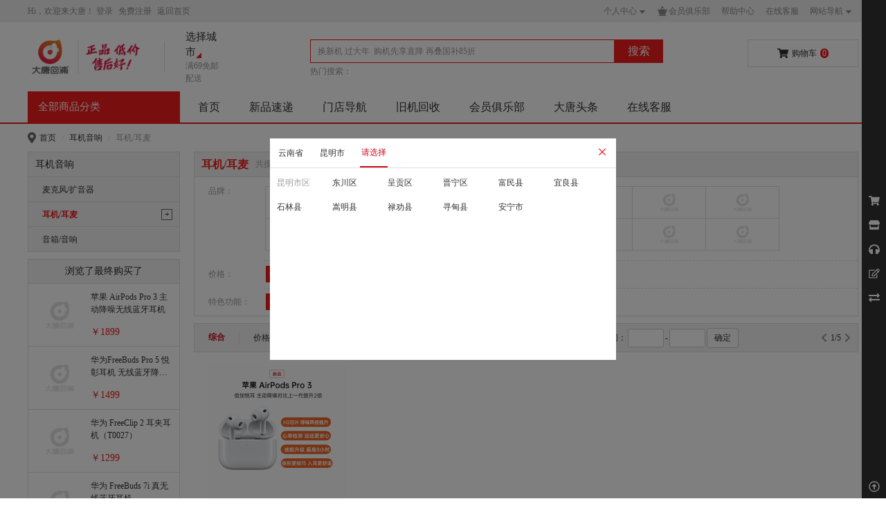

--- FILE ---
content_type: text/html; charset=utf-8
request_url: https://www.0576sj.com/list/114-0-0-0-0-0-0-0-0-0_0.html
body_size: 44306
content:
<!DOCTYPE html>
<html>
  <head>
    <meta charset="utf-8">
    <meta name="renderer" content="webkit">
    <meta http-equiv="X-UA-Compatible" content="IE=Edge,chrome=1">
    <meta name="baidu-site-verification" content="baiduSiteVerification" />
    <title data-vue-meta="true">商品列表 - 大唐回浦</title>
    <meta data-vue-meta="true" data-vmid="description" name="description" content=""><meta data-vue-meta="true" data-vmid="keywords" name="keywords" content="">
    <link rel="apple-touch-icon" sizes="120x120" href="https://img.0576sj.com/newstatic/18770/0471b4fdc7dd9587.jpg">
    <meta name="viewport" content="width=device-width, initial-scale=1, minimal-ui">
    <link rel="shortcut icon" href="https://img.0576sj.com/newstatic/24/02c613602e6a2f61">
    <style id="theme-style-tag">
      :root{--color-primary:#f21c1c;--color-primary-fg:#fff;--color-selected:#f21c1c;--color-highlight:#f21c1c;--color-price:#f21c1c;--color-tag:#f21c1c;--color-tips:#faf2d9;--color-tips-fg:#f1690b;--color-star:#fd9712;--color-vip:#bea68d;--color-safe:#2ac57f;--color-warn:#f1690b;--color-danger:#f21c1c;--color-calm: #1890ff;--color-hot:#f21c1c;--color-link:#333;--color-border:#dfdfdf;--color-body:#333;--color-body-bg:#fff;--color-im-msg-bg:#5894f0;--color-im-msg-fg:#fff;--color-task-bg: #f97243;--color-task-sign-bg: #fcc01e;--color-task-sign-text:#fcc01e;--color-task-no-sign-bg:#d1552c;--color-task-no-sign-fg:#f7ab90;--color-stock1:#f21c1c;--color-stock2:#7b0b0b;--color-stock3:#78af77;--color-stock4:#9c9c9c;--color-stock5:#fba019;--color-stock7:#78AF77;--color-stock8:#9c9c9c;--color-stock10:#8965ba;--color-stock11:#f6939b;--color-white:#fff;--color-gray1:#fafafa;--color-gray2:#f5f5f5;--color-gray3:#f3f3f3;--color-gray4:#e8e8e8;--color-gray5:#dfdfdf;--color-gray6:#d9d9d9;--color-gray7:#bfbfbf;--color-gray8:#9c9c9c;--color-gray9:#8c8c8c;--color-gray10:#666;--color-gray11:#595959;--color-gray12:#333;--color-gray13:#262626;--color-black:#000;--color-home-tab:#FFFFFF;--color-home-tab-active:#FFFFFF;--gradient-m-header-bg:linear-gradient(45deg,#FF2929,#CB0000);--gradient-pc-vip-progress:linear-gradient(45deg,#ffba02,#ffde05);--gradient-m-main-btn-bg:linear-gradient(90deg,#FF6404,#F21C1C);--size-pc-main-logo-height:50;--size-pc-home-logo-height:55;--image-m-home-head-up:url("https://img.9xun.com/newstatic/2358/02642e024599d270.jpg");--image-m-home-head-down:url("https://img.9xun.com/newstatic/2374/0264fe15b902952a.png");--image-tab-bar-home-icon:url("https://img.9xun.com/newstatic/2369/0270998afc83d088.png");--image-tab-bar-home-active-icon:url("https://img.9xun.com/newstatic/2373/027099ad364c19c6.png");--file-tab-bar-home-active-lottie:;--image-tab-bar-category-icon:url("https://img.9xun.com/newstatic/2371/0270b30feda92d40.png");--image-tab-bar-category-active-icon:url("https://img.9xun.com/newstatic/2372/0270b336ea631281.png");--file-tab-bar-category-active-lottie:;--image-tab-bar-message-icon:url("https://img.9xun.com/newstatic/2370/0270b389a3b4bb9e.png");--image-tab-bar-message-active-icon:url("https://img.9xun.com/newstatic/2374/0270b3a6616f7da3.png");--file-tab-bar-message-active-lottie:;--image-tab-bar-cart-icon:url("https://img.9xun.com/newstatic/2373/0270b3e70d560191.png");--image-tab-bar-cart-active-icon:url("https://img.9xun.com/newstatic/2374/0270b4180bc379f7.png");--file-tab-bar-cart-active-lottie:;--image-tab-bar-member-icon:url("https://img.9xun.com/newstatic/2371/0270b470b936b041.png");--image-tab-bar-member-active-icon:url("https://img.9xun.com/newstatic/2369/0270b49339491118.png");--file-tab-bar-member-active-lottie:;--image-m-recommend-head-up:url("https://img.9xun.com/newstatic/2373/02d7fa8df84f7d75.jpg");--image-m-recommend-head-down:url("https://img.9xun.com/newstatic/2370/0270564b0eeb4f9c.png");--image-m-member-head-small:url("https://img.9xun.com/newstatic/2371/02772485da55f24d.png");--image-m-member-head-big:url("https://img.9xun.com/newstatic/2371/02772494aa33a4d5.jpg");--image-m-location-icon:url("https://img.9xun.com/newstatic/20779/04d55bcd1ff434ee.png");--image-m-location-focus-icon:url("https://img.9xun.com/newstatic/20779/04d560200f79e018.png");--image-active-tab-icon:url("https://img.9xun.com/newstatic/21477/051b5f213ab01a4c.png");--image-active-tab-focus-icon:url("https://img.9xun.com/newstatic/21476/051b5f069c4e4798.png");}
    </style>
    <script>
      function decodeTnt(str) {
        let s = '';
        str.split('').map(item => {
          s += handle(item);
        })
        return s;
      }
      let decodeKey = 3939
      function handle(str) {
        if (/\d/.test(str)) {
          return str;
        } else {
          let code = str.charCodeAt();
          let newCode = code ^ decodeKey;
          return String.fromCharCode(newCode);
        }
      }
      window.publicPath = 'https://img.0576sj.com/spa-static/mall-pc/'
      window.tenant = JSON.parse(decodeTnt('༘ཁ༢༳༳ཁཙ༘ཁ༓༑༌༗༌ༀ༌༏ཁཙཁཁཏཁ༇༌༔།༏༌༂༇༶༑༏ཁཙཁཁཏཁ་༌༐༗ཁཙཁཁཏཁ༖༂༱༆༄༮༂༗ༀ་ཁཙཁ༙༉༇༗ཁ༞ཏཁ༛༗༆།༂།༗ཁཙ92000ཏཁ༐་༂༑༆༪།༅༌ཁཙ༘ཁ༊༎༄༶༑༏ཁཙཁ་༗༗༓༐ཙཌཌ༊༎༄ཌྷ0576༐༉ཌྷༀ༌༎ཌ།༆༔༐༗༂༗༊ༀཌ18770ཌ0688787༇༆03449༂༇ཌྷ༓།༄ཁཏཁ༎༓༪༎༄༶༑༏ཁཙཁཁཏཁ༏༊།༈ཁཙཁ་༗༗༓༐ཙཌཌ༎ཌྷ0576༐༉ཌྷༀ༌༎ཁཏཁ༗༊༗༏༆ཁཙཁ༣䀃噄婳娥墭1帠睮䆔缈美肸蜯䅎樓麬桪餳師睮師僴ཁཏཁ༇༆༐ༀཁཙཁ䅣疺偬䃜气娥墭ཁ༞ཏཁༀ༌༎༓༂།༚༭༂༎༆ཁཙཁ噄婳妽戅ཁཏཁ༐་༌༑༗༷༊༗༏༆ཁཙཁ噄婳ཁཏཁ༗༊༗༏༆ཁཙཁ噄婳妽戅ཁཏཁ༓ༀ༫༌༐༗ཁཙཁ་༗༗༓༐ཙཌཌ༔༔༔ཌྷ0576༐༉ཌྷༀ༌༎ཁཏཁ༗་༊༑༇༳༂༑༗༚ཁཙ༘ཁ༁༂༊༇༖༰༊༗༆༵༆༑༊༅༊ༀ༂༗༊༌།ཁཙཁ༁༂༊༇༖༰༊༗༆༵༆༑༊༅༊ༀ༂༗༊༌།ཁཏཁ༓ༀ༰༗༂༗༊༐༗༊ༀ༐༨༆༚ཁཙཁཁཏཁ༲༲༠༏༊༆།༗༪༇ཁཙཁཁཏཁ༐༗༂༗༊༐༗༊ༀ༐༨༆༚ཁཙཁཁཏཁ༂༮༂༓༨༆༚ཁཙཁཁཏཁ༗༆།ༀ༆།༗༮༂༓༨༆༚ཁཙཁཁཏཁ༎༡༂༊༇༖༰༊༗༆༵༆༑༊༅༊ༀ༂༗༊༌།ཁཙཁཁ༞ཏཁ༉༌༁༮༂༊༏ཁཙཁ༉༌༁༣0576༐༉ཌྷༀ༌༎ཁཏཁༀ༌༎༓༂།༚༥༖༏༏༭༂༎༆ཁཙཁ噄婳妽戅ཁཏཁ༔༐༐ཁཙཁ༔༐༐ཙཌཌ༊༎ཌྷ0576༐༉ཌྷༀ༌༎ཌ༔༐ཁཏཁ༎༫༌༐༗ཁཙཁ་༗༗༓༐ཙཌཌ༎ཌྷ0576༐༉ཌྷༀ༌༎ཁཏཁ༏༌༄༌ཁཙ༘ཁ།༌༑༎༂༏ཁཙཁ་༗༗༓༐ཙཌཌ༊༎༄ཌྷ0576༐༉ཌྷༀ༌༎ཌ།༆༔༐༗༂༗༊ༀཌ20ཌ02ༀ613632༅18༂78༁ཁཏཁ༗༌༓༭༆༔༐ཁཙཁ་༗༗༓༐ཙཌཌ༊༎༄ཌྷ0576༐༉ཌྷༀ༌༎ཌ།༆༔༐༗༂༗༊ༀཌ25ཌ02ༀ6136༆༅4683892ཁཏཁ༅༂༕༊ༀ༌།ཁཙཁ་༗༗༓༐ཙཌཌ༊༎༄ཌྷ0576༐༉ཌྷༀ༌༎ཌ།༆༔༐༗༂༗༊ༀཌ24ཌ02ༀ613602༆6༂2༅61ཁཏཁ༓ༀ༫༌༎༆ཁཙཁཁཏཁ༌༂༥༂༕༊ༀ༌།ཁཙཁ་༗༗༓༐ཙཌཌ༊༎༄ཌྷ0576༐༉ཌྷༀ༌༎ཌ།༆༔༐༗༂༗༊ༀཌ23ཌ02ༀ6136412962༇༁༇ཁཏཁༀ༌༎༓༂།༚༴་༊༗༆ཁཙཁ་༗༗༓༐ཙཌཌ༊༎༄ཌྷ0576༐༉ཌྷༀ༌༎ཌ།༆༔༐༗༂༗༊ༀཌ22ཌ02ༀ6135༅76789༇79ཁཏཁ༓ༀ༬༢ཁཙཁ་༗༗༓༐ཙཌཌ༊༎༄ཌྷ0576༐༉ཌྷༀ༌༎ཌ།༆༔༐༗༂༗༊ༀཌ20ཌ02ༀ61366617༅༆01༁ཁཏཁ༐་༌༑༗ༀ༖༗ཁཙཁ་༗༗༓༐ཙཌཌ༊༎༄ཌྷ0576༐༉ཌྷༀ༌༎ཌ།༆༔༐༗༂༗༊ༀཌ18770ཌ0471༁4༅༇ༀ7༇༇9587ཌྷ༉༓༄ཁཏཁ༔་༊༗༆ཁཙཁ་༗༗༓༐ཙཌཌ༊༎༄ཌྷ0576༐༉ཌྷༀ༌༎ཌ།༆༔༐༗༂༗༊ༀཌ22ཌ02ༀ6136ༀ10༇33༆6༇ཁཏཁ༓ༀ༱༆ༀ༌༕༆༑ཁཙཁ་༗༗༓༐ཙཌཌ༊༎༄ཌྷ0576༐༉ཌྷༀ༌༎ཌ།༆༔༐༗༂༗༊ༀཌ24ཌ02ༀ61367༂༇༁8༅༅27ཁཏཁༀ༌༎༓༂།༚ཁཙཁ་༗༗༓༐ཙཌཌ༊༎༄ཌྷ0576༐༉ཌྷༀ༌༎ཌ།༆༔༐༗༂༗༊ༀཌ22ཌ02ༀ6136༂5950ༀ515ཁཏཁ༓ༀ༮༂༊།ཁཙཁ་༗༗༓༐ཙཌཌ༊༎༄ཌྷ0576༐༉ཌྷༀ༌༎ཌ།༆༔༐༗༂༗༊ༀཌ18773ཌ0471༂7༁32351593༆ཌྷ༓།༄ཁཏཁ༉༌༁ཁཙཁ་༗༗༓༐ཙཌཌ༊༎༄ཌྷ0576༐༉ཌྷༀ༌༎ཌ།༆༔༐༗༂༗༊ༀཌ22ཌ02ༀ6136235299༅35ཁཏཁ༐༓༏༂༐་ཁཙཁ་༗༗༓༐ཙཌཌ༊༎༄ཌྷ0576༐༉ཌྷༀ༌༎ཌ།༆༔༐༗༂༗༊ༀཌ18773ཌ0471༂2༅38661ༀ༇1༆ཌྷ༉༓༄ཁཏཁ༊༎༄༳༏༂ༀ༆་༌༏༇༆༑ཁཙཁ་༗༗༓༐ཙཌཌ༊༎༄ཌྷ0576༐༉ཌྷༀ༌༎ཌ།༆༔༐༗༂༗༊ༀཌ23ཌ02ༀ613610༅1༇79༅6ཁ༞ཏཁ༐༗༂༗༊ༀ༳༂༗་ཁཙཁ་༗༗༓༐ཙཌཌ༊༎༄ཌྷ0576༐༉ཌྷༀ༌༎ཁཏཁ༊༇ཁཙ10092ཏཁ༐༆༌ཁཙ༘ཁ༈༆༚༔༌༑༇༐ཁཙཁཁཏཁ༇༆༐ༀ༑༊༓༗༊༌།ཁཙཁཁཏཁ༗༊༗༏༆ཁཙཁ椙渄穼托櫓馕婍ཁ༞ཏཁ༐༗༂༗༊ༀཁཙ༘ཁ༇༊༑༱༆༄ཁཙ༘ཁ༌༂ཎ༎ཁཙཁ༽༎༌༂༿༿ཌྷ༟༿༿ཌ༐༗༂༗༊ༀ།༆༔ཁཏཁ༊༎ཎༀ༂༏༏ཎༀ༆།༗༆༑ཁཙཁ༽༊༎༿༿ཌྷཋཛྷཞཌྷཉ༿༿ཌༀ༂༏༏ཎༀ༆།༗༆༑ཊཌྷཉཇཁཏཁ༊༎ཁཙཁ༽༊༎༿༿ཌྷཋཋཛྷག༿༿ཌༀ༂༏༏ཎༀ༆།༗༆༑ཊཌྷཊཉཇཁཏཁ༎༂༏༏ཎ༂༇༎༊།ཁཙཁ༿༿ཌ༂༇༎999ཁཏཁ༌༂ཎ༓ༀཁཙཁ༽༌༂༿༿ཌྷཋཋཛྷག༿༿ཌ༐༗༂༗༊ༀ།༆༔ཊཌྷཊཉཇཁཏཁ༊༎ཎ༓༂༑༗།༆༑ཁཙཁ༽༊༎༿༿ཌྷཋཛྷཞཌྷཉ༿༿ཌ༓༂༑༗།༆༑ཊཌྷཉཇཁཏཁ༎༂༏༏ཎ༎ཁཙཁ༽༎༿༿ཌྷཁ༞༞ཏཁ༊༎༫༌༐༗ཁཙཁ་༗༗༓༐ཙཌཌ༊༎ཌྷ0576༐༉ཌྷༀ༌༎ཁཏཁ༎༒ཁཙ༸༘ཁ༕་༌༐༗ཁཙཁ༎༐༄ༀ༆།༗༆༑༼༼10092ཁཏཁ༐༌༖༑ༀ༆༵་༌༐༗ཁཙཁ༎༐༄ༀ༆།༗༆༑ཁཏཁ༓༌༑༗ཁཙཁ5672ཁཏཁ་༌༐༗ཁཙཁ༑༂༁༁༊༗༎༒ཌྷ༐༆༑༕ཌྷ་༇ཌྷ༐༂༂༐ཌྷༀ་999ཌྷༀ།ཁཏཁ༓༔༇ཁཙཁ༂༪༖༁༌ཁཏཁ༖༐༆༑།༂༎༆ཁཙཁ༎༐༄ༀ༆།༗༆༑༼༼10092ཁ༞ཏ༘ཁ༕་༌༐༗ཁཙཁ༌༂༼༼10092ཁཏཁ༐༌༖༑ༀ༆༵་༌༐༗ཁཙཁ༌༂ཁཏཁ༓༌༑༗ཁཙཁ5672ཁཏཁ་༌༐༗ཁཙཁ༑༂༁༁༊༗༎༒ཌྷ༐༆༑༕ཌྷ་༇ཌྷ༐༂༂༐ཌྷༀ་999ཌྷༀ།ཁཏཁ༓༔༇ཁཙཁ༷ༀ༪༕༗ཁཏཁ༖༐༆༑།༂༎༆ཁཙཁ༌༂༼༼10092ཁ༞ཏ༘ཁ༕་༌༐༗ཁཙཁ༌༂༢༐༚།ༀ༼༼10092ཁཏཁ༐༌༖༑ༀ༆༵་༌༐༗ཁཙཁ༌༂༢༐༚།ༀཁཏཁ༓༌༑༗ཁཙཁ5672ཁཏཁ་༌༐༗ཁཙཁ༑༂༁༁༊༗༎༒ཌྷ༐༆༑༕ཌྷ་༇ཌྷ༐༂༂༐ཌྷༀ་999ཌྷༀ།ཁཏཁ༓༔༇ཁཙཁ༙།༲༶༫ཁཏཁ༖༐༆༑།༂༎༆ཁཙཁ༌༂༢༐༚།ༀ༼༼10092ཁ༞ཏ༘ཁ༕་༌༐༗ཁཙཁ༓༑༊།༗༆༑༼༼10092ཁཏཁ༐༌༖༑ༀ༆༵་༌༐༗ཁཙཁ༓༑༊།༗༆༑ཁཏཁ༓༌༑༗ཁཙཁ5672ཁཏཁ་༌༐༗ཁཙཁ༑༂༁༁༊༗༎༒ཌྷ༐༆༑༕ཌྷ་༇ཌྷ༐༂༂༐ཌྷༀ་999ཌྷༀ།ཁཏཁ༓༔༇ཁཙཁ༦༤༩༢༧ཁཏཁ༖༐༆༑།༂༎༆ཁཙཁ༓༑༊།༗༆༑༼༼10092ཁ༞ཏ༘ཁ༕་༌༐༗ཁཙཁ༔༆༁༎༐༄༼༼10092ཁཏཁ༐༌༖༑ༀ༆༵་༌༐༗ཁཙཁ༔༆༁༎༐༄ཁཏཁ༓༌༑༗ཁཙཁ5672ཁཏཁ་༌༐༗ཁཙཁ༑༂༁༁༊༗༎༒ཌྷ༐༆༑༕ཌྷ་༇ཌྷ༐༂༂༐ཌྷༀ་999ཌྷༀ།ཁཏཁ༓༔༇ཁཙཁ༠༥༆༴༚ཁཏཁ༖༐༆༑།༂༎༆ཁཙཁ༔༆༁༎༐༄༼༼10092ཁ༞ཏ༘ཁ༕་༌༐༗ཁཙཁ༑༂༁༁༊༗༎༒༼༼10092ཁཏཁ༐༌༖༑ༀ༆༵་༌༐༗ཁཙཁ༑༂༁༁༊༗༎༒ཁཏཁ༓༌༑༗ཁཙཁ5672ཁཏཁ་༌༐༗ཁཙཁ༑༂༁༁༊༗༎༒ཌྷ༐༆༑༕ཌྷ་༇ཌྷ༐༂༂༐ཌྷༀ་999ཌྷༀ།ཁཏཁ༓༔༇ཁཙཁ༲༂༔༂༙ཁཏཁ༖༐༆༑།༂༎༆ཁཙཁ༑༂༁༁༊༗༎༒༼༼10092ཁ༞༾ཏཁ༇༆༅༂༖༏༗༠༊༗༚༪༇ཁཙ330101ཏཁ༌༂༢༳༳ཁཙ༘ཁ༓༑༌༗༌ༀ༌༏ཁཙཁ༐༂༂༐༌༂ཙཌཌཁཏཁ༇༌༔།༏༌༂༇༶༑༏ཁཙཁཁཏཁ་༌༐༗ཁཙཁ༐༂༂༐༌༂ཙཌཌ༎༌༂ཌྷ0576༐༉ཌྷༀ༌༎ཁཏཁ༖༂༱༆༄༮༂༗ༀ་ཁཙཁ༐༂༂༐༌༂ཁ༞ཏཁ་༌༐༗༮༂༓ཁཙ༸ཁ༔༔༔ཌྷ0576༐༉ཌྷༀ༌༎ཁཏཁ༎ཌྷ0576༐༉ཌྷༀ༌༎ཁཏཁ༐༗༂༄༎ཌྷ0576༐༉ཌྷༀ༌༎ཁཏཁ༊༎ཌྷ0576༐༉ཌྷༀ༌༎ཁཏཁ༌༂ཌྷ0576༐༉ཌྷༀ༌༎ཁཏཁ༗༆༐༗༌༂ཌྷ0576༐༉ཌྷༀ༌༎ཁཏཁ༎༌༂ཌྷ0576༐༉ཌྷༀ༌༎ཁ༾ཏཁ༎༌༂༫༌༐༗ཁཙཁ་༗༗༓༐ཙཌཌ༎༌༂ཌྷ0576༐༉ཌྷༀ༌༎ཁཏཁ༐༊༗༆༭༊ༀ༈ཁཙཁ噄婳ཁཏཁ༅༑༆༆༳་༌།༆ཁཙཁ400ཎ186ཎ0576ཌ婍孭美燜0576ཎ85135555ཁཏཁ༇༌༎༂༊།ཁཙཁ0576༐༉ཌྷༀ༌༎ཁཏཁ།༂༎༆ཁཙཁ༙༉༇༗ཁཏཁ༗༆།༂།༗༪༇ཁཙ10092ཏཁ༌༂༫༌༐༗ཁཙཁ་༗༗༓༐ཙཌཌ༌༂ཌྷ0576༐༉ཌྷༀ༌༎ཁཏཁ༐༏༌༄༂།ཁཙཁ椙渄穼托櫓馕婍ཁ༞'))
      window.theme = {"image":{"mHomeHead":{"up":"https://img.9xun.com/newstatic/2358/02642e024599d270.jpg","down":"https://img.9xun.com/newstatic/2374/0264fe15b902952a.png"},"tabBar":{"member":{"activeIcon":"https://img.9xun.com/newstatic/2369/0270b49339491118.png","icon":"https://img.9xun.com/newstatic/2371/0270b470b936b041.png"},"category":{"activeIcon":"https://img.9xun.com/newstatic/2372/0270b336ea631281.png","icon":"https://img.9xun.com/newstatic/2371/0270b30feda92d40.png"},"message":{"activeIcon":"https://img.9xun.com/newstatic/2374/0270b3a6616f7da3.png","icon":"https://img.9xun.com/newstatic/2370/0270b389a3b4bb9e.png"},"cart":{"activeIcon":"https://img.9xun.com/newstatic/2374/0270b4180bc379f7.png","icon":"https://img.9xun.com/newstatic/2373/0270b3e70d560191.png"},"home":{"activeIcon":"https://img.9xun.com/newstatic/2373/027099ad364c19c6.png","icon":"https://img.9xun.com/newstatic/2369/0270998afc83d088.png"}},"mRecommendHead":{"up":"https://img.9xun.com/newstatic/2373/02d7fa8df84f7d75.jpg","down":"https://img.9xun.com/newstatic/2370/0270564b0eeb4f9c.png"},"mMemberHead":{"small":"https://img.9xun.com/newstatic/2371/02772485da55f24d.png","big":"https://img.9xun.com/newstatic/2371/02772494aa33a4d5.jpg"},"mLocation":{"icon":"https://img.9xun.com/newstatic/20779/04d55bcd1ff434ee.png","focusIcon":"https://img.9xun.com/newstatic/20779/04d560200f79e018.png"},"activeTab":{"icon":"https://img.9xun.com/newstatic/21477/051b5f213ab01a4c.png","focusIcon":"https://img.9xun.com/newstatic/21476/051b5f069c4e4798.png"}},"file":{"tabBar":{"member":{"activeLottie":""},"category":{"activeLottie":""},"message":{"activeLottie":""},"cart":{"activeLottie":""},"home":{"activeLottie":""}}},"color":{"bodyBg":"#fff","imMsgBg":"#5894f0","taskSignText":"#fcc01e","stock1":"#f21c1c","danger":"#f21c1c","body":"#333","stock5":"#fba019","stock4":"#9c9c9c","tips":"#faf2d9","stock3":"#78af77","stock2":"#7b0b0b","white":"#fff","price":"#f21c1c","tag":"#f21c1c","vip":"#bea68d","stock10":"#8965ba","selected":"#f21c1c","stock11":"#f6939b","border":"#dfdfdf","warn":"#f1690b","stock8":"#9c9c9c","stock7":"#78AF77","safe":"#2ac57f","primary":"#f21c1c","imMsgFg":"#fff","link":"#333","hot":"#f21c1c","gray1":"#fafafa","gray2":"#f5f5f5","gray3":"#f3f3f3","highlight":"#f21c1c","gray4":"#e8e8e8","primaryFg":"#fff","gray5":"#dfdfdf","gray6":"#d9d9d9","taskBg":" #f97243","gray7":"#bfbfbf","gray8":"#9c9c9c","gray9":"#8c8c8c","taskNoSignBg":"#d1552c","star":"#fd9712","black":"#000","taskNoSignFg":"#f7ab90","home":{"tabActive":"#FFFFFF","tab":"#FFFFFF"},"calm":" #1890ff","gray13":"#262626","gray12":"#333","gray11":"#595959","gray10":"#666","taskSignBg":" #fcc01e","tipsFg":"#f1690b"},"size":{"pcMainLogoHeight":"50","pcHomeLogoHeight":"55"},"gradient":{"mMainBtnBg":"linear-gradient(90deg,#FF6404,#F21C1C)","mHeaderBg":"linear-gradient(45deg,#FF2929,#CB0000)","pcVipProgress":"linear-gradient(45deg,#ffba02,#ffde05)"}}
    </script>
  <link rel="stylesheet" href="https://img.0576sj.com/spa-static/mall-pc//antdStyles.20251229203638.css"><link rel="stylesheet" href="https://img.0576sj.com/spa-static/mall-pc//app.20251229203638.css"><link rel="stylesheet" href="https://img.0576sj.com/spa-static/mall-pc//63.20251229203638.css"><style data-vue-ssr-id="444f692b:0 230b5368:0 e08b5ffc:0 19cac97c:0 1212a5a1:0 6dd76c46:0 528f7d38:0 27d369ac:0 6b44d675:0 1e4635e6:0">@media screen and (min-width: 320px){html{font-size:32px}}body{overflow-y:scroll}body,h1,h2,h3,h4,h5,h6,hr,p,blockquote,dl,dt,dd,ul,ol,li,pre,form,fieldset,legend,button,input,textarea,th,td{margin:0;padding:0}body,button,input,select,textarea{font:12px/1.5 "BlinkMacSystemFont","-apple-system","Microsoft YaHei UI","Segoe UI",Roboto,Oxygen,Ubuntu,Cantarell,"Fira Sans","Droid Sans","Helvetica Neue","sans-serif";color:var(--color-body);-ms-overflow-style:scrollbar;word-break:break-all}button,input,select,textarea{font-size:100%}a{color:var(--color-link);text-decoration:none;outline:0;transition:color .1s ease}table{border-collapse:collapse;border-spacing:0}fieldset,img,area,a{border:0;outline:0}address,caption,cite,code,dfn,em,th,var,i{font-style:normal;font-weight:normal}code,kbd,pre,samp{font-family:courier new,courier,monospace}ol,ul{list-style:none}body{background:var(--color-body-bg);-webkit-text-size-adjust:none;-webkit-tap-highlight-color:rgba(0,0,0,0)}small{font-size:12px}h1,h2,h3,h4,h5,h6{font-size:100%}sup{vertical-align:text-top}sub{vertical-align:text-bottom}legend{color:#000}a,input{-webkit-tap-highlight-color:rgba(0,0,0,0)}input,textarea,button,select{-webkit-tap-highlight-color:rgba(0,0,0,0);-webkit-appearance:none;-moz-appearance:none;border-radius:0;outline:none}div{-webkit-overflow-scrolling:touch}img{vertical-align:top}.font-aequilate{font-family:"Helvetica Neue"}
.slide-verify{display:none;position:fixed;top:0;right:0;bottom:0;left:0;z-index:9999}.slide-verify .mask{background:rgba(0,0,0,.5);width:100%;height:100%;opacity:0;transition:all .3s ease}.slide-verify .mask.show{opacity:1}.slide-verify .verify-box{position:absolute;width:320px;height:300px;top:50%;left:50%;transform:translate3d(-50%, -60%, 0);background:#fff;transition:all .3s ease;opacity:0}.slide-verify .verify-box.show{transform:translate3d(-50%, -50%, 0);opacity:1}.slide-verify .verify-img-box{width:300px;height:200px;margin:10px;position:relative}.slide-verify .verify-img-box .verify-bg-img{width:300px;height:200px;overflow:hidden}.slide-verify .verify-img-box .verify-bg-img .verify-bg-unit{width:30px;height:100px;float:left}.slide-verify .verify-img-box .verify-fg-img{position:absolute;opacity:0;left:10px;box-shadow:0 0 10px #555;width:40px;height:40px;transition:opacity .3s ease}.slide-verify .verify-img-box .verify-fg-img.show{opacity:1}.slide-verify .verify-img-box .verify-tips{position:absolute;bottom:0;left:0;transition:all .3s ease;height:0;overflow:hidden;text-align:center;color:#fff;width:100%}.slide-verify .verify-img-box .verify-tips.success{height:20px;line-height:20px;background:#5dc800}.slide-verify .verify-img-box .verify-tips.err{height:20px;line-height:20px;background:red}.slide-verify .verify-drag-box{position:relative;height:60px;margin:10px}.slide-verify .verify-drag-box .verify-drag-track{height:40px;background:#f0f0f0;border:solid 1px #dfdfdf;position:relative;top:10px;border-radius:40px;display:flex;justify-content:flex-end;align-items:center;padding-right:10px;box-sizing:border-box}.slide-verify .verify-drag-box .verify-drag-track p{font-size:14px;color:#9c9c9c;opacity:1;transition:all .3s ease}.slide-verify .verify-drag-box .verify-drag-track p.transparent{opacity:0}.slide-verify .verify-drag-box .verify-drag-track a{margin-left:20px;opacity:1;transition:all .3s ease}.slide-verify .verify-drag-box .verify-drag-track a.transparent{opacity:0}.slide-verify .verify-drag-box .verify-drag-trigger{width:60px;height:60px;border-radius:100%;box-shadow:0 0 10px #555;position:absolute;left:0;top:0;background:#fff;cursor:move;display:flex;justify-content:center;align-items:center}.slide-verify .verify-drag-box .verify-drag-trigger div{width:3px;height:15px;border-radius:3px;margin:0 2px;background:#5dc800}
.light-green[data-v-4d049ab3]{color:#73ae37}.member-btn-a:hover .image-show[data-v-4d049ab3]{display:inline-block !important}.member-btn-a:hover .image-hide[data-v-4d049ab3]{display:none}.grey-8:hover .image-show[data-v-4d049ab3]{display:inline-block !important}.grey-8:hover .image-hide[data-v-4d049ab3]{display:none}.client-btn:hover .image-hide[data-v-4d049ab3]{display:none}.client-btn:hover .image-show[data-v-4d049ab3]{display:inline-block !important}.client-link>a:hover .image-show[data-v-4d049ab3]{display:inline-block !important}.client-link>a:hover .image-hide[data-v-4d049ab3]{display:none}.sitemap-btn:hover .image-hide[data-v-4d049ab3]{display:none}.sitemap-btn:hover .image-show[data-v-4d049ab3]{display:inline-block !important}.phone-btn:hover .image-hide[data-v-4d049ab3]{display:none}.phone-btn:hover .image-show[data-v-4d049ab3]{display:inline-block !important}.phone-btns[data-v-4d049ab3]{border-style:solid;border-width:0 1px 0 1px;border-color:rgba(0,0,0,0);height:32px}.phone-btns:hover .image-hide[data-v-4d049ab3]{display:none}.phone-btns:hover .image-show[data-v-4d049ab3]{display:inline-block !important}.sitemap-btn:hover .image-hide[data-v-4d049ab3]{display:none}.sitemap-btn:hover .image-show[data-v-4d049ab3]{display:inline-block !important}.grey-8[data-v-4d049ab3]{color:#8c8c8c}.grey-8[data-v-4d049ab3]:hover{color:var(--color-primary)}.top-bar[data-v-4d049ab3]{height:32px;background:#f0f0f0}.top-city[data-v-4d049ab3]{height:32px;border-left:solid 1px rgba(0,0,0,0);border-right:solid 1px rgba(0,0,0,0);padding:0 5px;margin-right:10px}.top-city.cur[data-v-4d049ab3]{background:#fff;border-left:solid 1px #dfdfdf;border-right:solid 1px #dfdfdf;position:relative;z-index:82}.msg-badge[data-v-4d049ab3]{display:block;width:8px;height:8px;border-radius:100%;position:absolute;top:-2px;right:-2px}.top-menu a[data-v-4d049ab3]{padding:0 8px}.w-960 .top-menu a[data-v-4d049ab3]{padding:0 8px}@media(max-width: 1094px){.responsive .top-menu a[data-v-4d049ab3]{padding:0 8px}}.member-btn[data-v-4d049ab3]{height:32px}.member-menu[data-v-4d049ab3]{width:90px;background:#fff;border:solid 1px #dfdfdf}.member-menu a[data-v-4d049ab3]{display:block;height:30px;line-height:30px}.member-btn-a[data-v-4d049ab3]{border-style:solid;border-width:0 1px 0 1px;border-color:rgba(0,0,0,0);height:32px}.member-btn-a.main-color[data-v-4d049ab3]{background:#fff;border-color:#dfdfdf}.client-btn[data-v-4d049ab3]{border-style:solid;border-width:0 1px 0 1px;border-color:rgba(0,0,0,0);height:32px}.client-btn.main-color[data-v-4d049ab3]{background:#fff;border-color:#dfdfdf}.client[data-v-4d049ab3]{background:#fff;padding:10px;border:solid 1px #dfdfdf}.client-link a[data-v-4d049ab3]{display:flex;justify-content:center;align-items:center;border:solid 1px #dfdfdf;border-radius:3px;width:80px;height:24px;line-height:24px;margin:5px 0;text-align:center}.sitemap-btn[data-v-4d049ab3]{border-style:solid;border-width:0 1px 0 1px;border-color:rgba(0,0,0,0);height:32px}.sitemap-btn.main-color[data-v-4d049ab3]{background:#fff;border-color:#dfdfdf}.site-map[data-v-4d049ab3]{width:1200px;height:200px;background:#fff;border:solid 1px #dfdfdf}.site-map li h3[data-v-4d049ab3]{margin:20px 0 0 20px;font-size:16px;font-weight:normal}.site-map-list[data-v-4d049ab3]{width:240px;padding:10px 0 0 20px;box-sizing:border-box}.site-map-list a[data-v-4d049ab3]{display:inline-block;width:90px;height:32px;line-height:32px;padding:0}.site-map-list a i[data-v-4d049ab3]{display:inline-block;background:url([data-uri]) no-repeat;width:11px;height:11px;position:relative;top:-8px}.site-map-list a i.hot-icon[data-v-4d049ab3]{background-position:0 0}.site-map-list a i.new-icon[data-v-4d049ab3]{background-position:0 -11px}.phone-btn[data-v-4d049ab3]{border-style:solid;border-width:0 1px 0 1px;border-color:rgba(0,0,0,0);height:32px}.phone-btn.main-color[data-v-4d049ab3]{background:#fff;border-color:#dfdfdf}.free-phone[data-v-4d049ab3]{background:#fff;padding:10px;border:solid 1px #dfdfdf}.phone-input input[data-v-4d049ab3]{height:30px;border:solid 1px #ccc;width:150px;padding-left:10px}.phone-input button[data-v-4d049ab3]{color:#fff;border:0;display:block;width:40px;cursor:pointer}.top-ad .close-btn[data-v-4d049ab3]{right:5px;top:5px;line-height:12px;height:14px;width:14px;text-align:center;background:hsla(0,0%,100%,.7);color:var(--color-primary);font-weight:bold}.top-ad .close-btn[data-v-4d049ab3]:hover{background:var(--color-primary);color:#fff}.person-center[data-v-4d049ab3]{padding:0 6px 0 7px !important}.person-center>.image-hide[data-v-4d049ab3]{position:relative;top:-2px;margin-left:1px}.person-center>.image-show[data-v-4d049ab3]{position:relative;top:-2px;margin-left:1px;display:none}.vip-club>.image-show[data-v-4d049ab3]{margin-right:2px;display:none}.vip-club>.image-hide[data-v-4d049ab3]{margin-right:2px}.client-side[data-v-4d049ab3]{padding:0 7px 0 6px !important}.client-side>.image-show[data-v-4d049ab3]{margin-right:1px;display:none}.client-side>.image-hide[data-v-4d049ab3]{margin-right:1px}.navigation[data-v-4d049ab3]{padding:0 6px 0 7px !important}.navigation>.image-show[data-v-4d049ab3]{position:relative;top:-2px;margin-left:1px;display:none}.navigation>.image-hide[data-v-4d049ab3]{position:relative;top:-2px;margin-left:1px}.report[data-v-4d049ab3]{padding:0 7px}.report>img[data-v-4d049ab3]{margin-right:4px}.phone-number[data-v-4d049ab3]{padding:0 7px}.phone-number>.image-show[data-v-4d049ab3]{margin-right:1px;display:none}.phone-number>.image-hide[data-v-4d049ab3]{margin-right:1px}
[data-v-345d6e6b]::-webkit-scrollbar{width:0px}[data-v-345d6e6b]::-webkit-scrollbar-track{background:rgba(0,0,0,0)}[data-v-345d6e6b]::-webkit-scrollbar-thumb{border-radius:10px;background:rgba(0,0,0,.7);background-clip:content-box}
.brand-img[data-v-345d6e6b]{width:56px;height:22px;border-radius:4px}.header[data-v-345d6e6b]{height:145px;border-bottom:solid 2px var(--color-primary)}.header.no-menu[data-v-345d6e6b]{height:105px}.header.home-header[data-v-345d6e6b]{height:147px;border:0;background:#f7f7f7}.head-main[data-v-345d6e6b]{height:100px}.logo-box[data-v-345d6e6b]{width:285px}.index-logo[data-v-345d6e6b]{width:220px;height:147px;position:absolute;top:0;left:0;background:#fff;display:flex;justify-content:center;align-items:center;z-index:8}@media(max-width: 1270px),(max-width: 1094px){.responsive .header.home-header[data-v-345d6e6b]{height:137px}.responsive .header.home-header .head-main[data-v-345d6e6b]{height:90px}.responsive .header.home-header .index-logo[data-v-345d6e6b]{height:137px}}.head-city[data-v-345d6e6b]{margin-left:30px;padding-left:30px;border-left:solid 1px var(--color-border);height:45px;width:125px}.city-pointer[data-v-345d6e6b]:after{content:"";width:0;height:0;border-bottom:8px solid var(--color-primary);border-left:8px solid rgba(0,0,0,0);display:inline-block;vertical-align:bottom;position:relative;bottom:2px}.search[data-v-345d6e6b]{margin-top:25px;position:relative}.search input[data-v-345d6e6b]{border:1px solid var(--color-primary);height:34px;line-height:31px \9 ;width:440px;outline:0;padding:0 10px;box-sizing:border-box}.w-960 .search input[data-v-345d6e6b]{width:360px}@media(max-width: 1270px),(max-width: 1094px){.responsive .search input[data-v-345d6e6b]{width:360px}}.search button[data-v-345d6e6b]{background-color:var(--color-primary);border:0;color:var(--color-primary-fg);float:left;width:70px;height:34px;line-height:34px;cursor:pointer;font-size:16px}.hot-search[data-v-345d6e6b]{color:#9c9c9c;line-height:25px;width:510px}.hot-search a[data-v-345d6e6b]{color:#9c9c9c;margin-right:10px}.search-history[data-v-345d6e6b],.search-guess[data-v-345d6e6b]{width:440px;max-height:407px;position:absolute;z-index:4;top:34px;left:0;background:#fff;border:solid 1px #dfdfdf;padding:0 10px;box-sizing:border-box;overflow:hidden}.search-history span[data-v-345d6e6b]{line-height:36px}.search-history a[data-v-345d6e6b]{height:36px;display:block;border-bottom:solid 1px #dfdfdf;line-height:36px}.search-history a[data-v-345d6e6b]:last-child,.search-guess a[data-v-345d6e6b]:last-child{border-bottom:0}.search-guess[data-v-345d6e6b]{padding:0}.search-guess-item[data-v-345d6e6b]{display:flex;justify-content:space-between;align-items:center;height:36px;border-bottom:solid 1px #dfdfdf;line-height:36px;padding:0 10px}.search-guess-item[data-v-345d6e6b] .highlight-word{color:var(--color-primary)}.search-guess-item.cur[data-v-345d6e6b]{background:var(--color-primary);color:var(--color-primary-fg)}.search-guess-item.cur[data-v-345d6e6b] .highlight-word{color:inherit}.nav-menu a[data-v-345d6e6b]{font-size:16px;padding:0 16px;height:45px;display:block;line-height:45px;white-space:nowrap}.nav-menu a img.corner-mark[data-v-345d6e6b]{position:absolute;width:auto;height:20px;top:-5px;right:7px}@media(max-width: 1270px){.responsive .nav-menu a[data-v-345d6e6b]{padding:0 8px}}@media(max-width: 1094px){.responsive .nav-menu a[data-v-345d6e6b]{padding:0 4px}}.all-menu[data-v-345d6e6b]{height:45px;background:var(--color-primary);color:var(--color-primary-fg);width:220px;padding:0 15px;box-sizing:border-box;font-size:15px;display:block;line-height:45px}.menu-box[data-v-345d6e6b]{width:220px;height:480px;background:var(--color-primary)}.menu-box.index-menu[data-v-345d6e6b]{background:rgba(51,51,51,.6)}.menu-item[data-v-345d6e6b]{height:80px;box-sizing:border-box;padding:10px;overflow:hidden}.menu-item[data-v-345d6e6b]:hover{background:rgba(0,0,0,.8)}.menu-title[data-v-345d6e6b]{height:20px;overflow:hidden;margin-top:2px}.menu-title i[data-v-345d6e6b]{display:inline-block;width:16px;height:16px;margin-right:4px}.menu-title a[data-v-345d6e6b]{color:#fff}.menu-title a[data-v-345d6e6b]:after{content:"/";margin:0 2px;color:#cfcfcf}.menu-title a[data-v-345d6e6b]:last-child:after{content:""}.sub-menu[data-v-345d6e6b]{margin-top:3px;margin-left:20px;height:36px;overflow:hidden}.sub-menu a[data-v-345d6e6b]{color:#e3e3e3;margin-right:10px;display:inline-block}@media(max-width: 1270px),(max-width: 1094px){.responsive .menu-box[data-v-345d6e6b]{height:380px}.responsive .menu-box .menu-item[data-v-345d6e6b]{height:63px}.responsive .menu-box .sub-menu[data-v-345d6e6b]{height:16px}.responsive .menu-box .menu-title a[data-v-345d6e6b]{font-weight:bold}}.menu-open[data-v-345d6e6b]{position:absolute;top:0;left:220px;width:760px;height:480px;background:#fff;box-shadow:1px 1px 5px #ccc;display:none}.menu-item:hover .menu-open[data-v-345d6e6b]{display:flex}.menu-open dl[data-v-345d6e6b]{margin:0 10px;padding:10px;line-height:24px}.menu-open dl dt[data-v-345d6e6b]{width:70px}.menu-open dl dd a[data-v-345d6e6b]:after{content:"|";margin:0 8px;color:#cfcfcf}.menu-open dl dd a[data-v-345d6e6b]:last-child:after{content:""}.menu-open .menu-corner-mark[data-v-345d6e6b]{position:absolute;top:-14px;left:0px;width:auto;height:20px}.menu-ad[data-v-345d6e6b]{width:200px;height:460px;margin:10px}.menu-ad a[data-v-345d6e6b]{display:block;width:200px;height:230px}.menu-ad a img[data-v-345d6e6b]{width:100%;height:100%}.menu-ad a[data-v-345d6e6b]:first-child{border-bottom:solid 1px #dfdfdf}.sub-nav[data-v-345d6e6b]{box-shadow:0 0 3px #ccc;background:#fff}.sub-nav a[data-v-345d6e6b]:hover{background:var(--color-primary);color:#fff}.head-cart[data-v-345d6e6b]{width:160px;margin-top:25px}.w-960 .head-cart[data-v-345d6e6b]{width:140px}@media(max-width: 1270px),(max-width: 1094px){.responsive .head-cart[data-v-345d6e6b]{width:140px}}.head-cart a[data-v-345d6e6b]{background:#fff;border:solid 1px #dfdfdf;position:relative;height:38px}.head-cart a.cur[data-v-345d6e6b]{color:var(--color-primary);border-bottom:0}.head-cart a span[data-v-345d6e6b]{padding:0 3px;background:var(--color-primary);color:var(--color-primary-fg);height:14px;line-height:14px;border-radius:14px}.head-cart-content[data-v-345d6e6b]{width:300px;height:500px;background:#fff;border:solid 1px #dfdfdf}.head-cart-content iframe[data-v-345d6e6b]{border:0;height:100%}
input[data-v-1bff19ad]::-webkit-input-placeholder{color:#9c9c9c}input[data-v-1bff19ad]:-ms-input-placeholder{color:#9c9c9c}input[data-v-1bff19ad]::-moz-placeholder{color:#9c9c9c;opacity:1}input[data-v-1bff19ad]:-moz-placeholder{color:#9c9c9c;opacity:1}input.focus[data-v-1bff19ad]::-webkit-input-placeholder{color:#ccc}input.focus[data-v-1bff19ad]:-ms-input-placeholder{color:#ccc}input.focus[data-v-1bff19ad]::-moz-placeholder{color:#ccc;opacity:1}input.focus[data-v-1bff19ad]:-moz-placeholder{color:#ccc;opacity:1}
.breadcrumb[data-v-7948c8df]{height:40px}.breadcrumb i[data-v-7948c8df]{color:#bebebe;margin:0 8px;font-size:10px}.breadcrumb span[data-v-7948c8df]{color:#9c9c9c}.list-content[data-v-7948c8df]{display:flex;justify-content:space-between}.list-content .left-side[data-v-7948c8df]{flex-shrink:0;width:220px}.list-content .right-side[data-v-7948c8df]{width:calc(100% - 220px - 20px);max-width:960px}.guess-you[data-v-7948c8df]{margin-top:30px}.guess-you-item[data-v-7948c8df]{padding:10px;margin:5px;width:309px;box-sizing:border-box}.guess-you-title[data-v-7948c8df]{width:159px}.screening-title[data-v-7948c8df]{width:100px;line-height:40px;height:40px;padding-left:20px;box-sizing:border-box;display:block}.screening-option[data-v-7948c8df]{border-bottom:dashed 1px #dfdfdf;min-height:30px;padding-bottom:8px;margin-bottom:-1px;width:858px;box-sizing:border-box}.screening-option a[data-v-7948c8df]{padding:0 5px;margin:8px 3px 0;display:inline-block;height:24px;line-height:24px}.screening-option a i[data-v-7948c8df]{margin-left:3px}.screening-option.brand-option[data-v-7948c8df]{padding:14px 20px 14px 3px;position:relative}.screening-option.brand-option a.brand-item[data-v-7948c8df]{width:105px;height:45px;padding:0;margin:-1px 0 0 -1px;display:flex;border:solid 1px #dfdfdf}.screening-option.brand-option a.brand-item.cur[data-v-7948c8df]{border-color:#c80f1e;position:relative;z-index:1;color:#c80f1e;font-size:14px}.screening-option.brand-option a.brand-item img[data-v-7948c8df]{width:100%;height:100%}.screening-option.brand-option a.more-brand[data-v-7948c8df]{position:absolute;right:20px;top:5px}.more-screening[data-v-7948c8df]{height:30px;margin-top:-1px}.more-screening span[data-v-7948c8df]{text-align:center;line-height:30px;display:block;width:120px;height:30px;border-bottom-left-radius:5px;border-bottom-right-radius:5px;border:solid 1px #dfdfdf;border-top:0;background:#fff}.sort-bar[data-v-7948c8df]{height:40px;background:#f3f3f3;margin-top:10px;border:solid 1px #dfdfdf}.sort-item[data-v-7948c8df]{padding:0 20px;border-right:solid 1px #dfdfdf}.sort-item-text.cur[data-v-7948c8df]{font-weight:bold;color:#c80f1e}.sort-option[data-v-7948c8df]{background:#fff;border:solid 1px #dfdfdf;width:90px}.sort-option a[data-v-7948c8df]{display:block;height:36px;line-height:36px;padding:0 15px;border-bottom:solid 1px #dfdfdf}.sort-option a[data-v-7948c8df]:last-child{border:0}.sort-option a.cur[data-v-7948c8df]{color:#c80f1e;font-weight:bold}.sort-direction[data-v-7948c8df]{height:20px;color:#999;margin-left:5px}.sort-direction .sort-up[data-v-7948c8df]{margin-bottom:-14px}.price-section input[data-v-7948c8df]{width:50px;height:25px;border:solid 1px #ccc;border-radius:3px;margin:0 2px;text-align:center}.price-section button[data-v-7948c8df],.result-search button[data-v-7948c8df]{border:solid 1px #ccc;background:#f9f9f9;height:27px;padding:0 10px;border-radius:3px;cursor:pointer}.result-search input[data-v-7948c8df]{height:25px;border:solid 1px #ccc;border-radius:3px}.no-data[data-v-7948c8df]{height:200px}.list ul li[data-v-7948c8df]{display:flex;flex-direction:column;align-items:center;width:200px;margin:7px;padding:10px;height:378px;border:solid 3px rgba(0,0,0,0);transition:all .3s;position:relative;overflow:hidden}.list ul li[data-v-7948c8df]:hover{border-color:#dfdfdf}.list ul li .main-pic-link[data-v-7948c8df]{display:block;width:200px;height:200px;position:relative}.list ul li .main-pic-link .status-text[data-v-7948c8df]{position:absolute;left:0;bottom:0;width:100%;height:24px;line-height:24px;text-align:center;color:#fff;background:rgba(200,15,30,.5)}.list ul li .main-pic-link .status-text.que[data-v-7948c8df]{background:rgba(0,0,0,.5)}.list ul li .main-pic[data-v-7948c8df]{width:200px;height:200px}.sku-color a[data-v-7948c8df]{display:block;width:34px;height:34px;border:solid 1px #dfdfdf;margin-right:4px}.sku-color a img[data-v-7948c8df]{width:34px;height:34px}.sku-color a.cur[data-v-7948c8df]{border-color:#c80f1e}.list ul li .installment[data-v-7948c8df]{padding:2px 5px}.list ul li .tag-img[data-v-7948c8df]{width:50px;height:50px;background-size:contain;background-repeat:no-repeat;display:block;position:absolute;right:5px;top:5px;z-index:5}.list ul li .promotion-image[data-v-7948c8df]{height:18px;margin-right:2px}.list ul li .tool[data-v-7948c8df]{position:absolute;top:50%;right:0;transform:translate(100%, -50%);z-index:1}.list ul li:hover .tool[data-v-7948c8df]{transform:translate(0, -50%);display:block}.list ul li .tool a[data-v-7948c8df]{background:rgba(0,0,0,.6);color:#fff;padding:2px 5px;margin:4px 0;display:block}.list ul li .tool a[data-v-7948c8df]:hover{background:#c80f1e}.all-sku a[data-v-7948c8df]{margin:5px 0;display:block}.all-sku-none[data-v-7948c8df]{height:120px;line-height:120px}.no-result[data-v-7948c8df]{background:#fffdee;border:solid 1px #edd28b;padding:10px 15px}.yaya .cate-tree dl a.cur[data-v-7948c8df]{color:#4fb99f}.yaya .open-tree-btn[data-v-7948c8df]:hover{border-color:#4fb99f}.yaya .screening-option.brand-option a.brand-item.cur[data-v-7948c8df]{color:#4fb99f;border-color:#4fb99f}.yaya .sort-item-text.cur[data-v-7948c8df]{color:#4fb99f}.yaya .sort-option a.cur[data-v-7948c8df]{color:#4fb99f}.yaya .sku-color a.cur[data-v-7948c8df]{border-color:#4fb99f}.yaya .list ul li .tool a[data-v-7948c8df]:hover{background:#4fb99f}.yaya .list ul li .main-pic-link .status-text[data-v-7948c8df]{background:rgba(79,185,159,.5)}@media(max-width: 1270px){.screening-option.brand-option[data-v-7948c8df]{padding-right:90px}.list ul li[data-v-7948c8df]{min-width:200px;width:calc(33.3333333333% - 40px)}}@media(max-width: 1094px){.screening-option.brand-option[data-v-7948c8df]{padding-right:80px}.screening-option.brand-option a.more-brand[data-v-7948c8df]{right:10px}}.brand-box[data-v-7948c8df]{background:#f5f5f5}.brand-box .brand-img[data-v-7948c8df]{height:69px;width:165px;border-radius:5px}.brand-box .brand-info[data-v-7948c8df]{padding:5px 10px 5px}.brand-box .in-brand[data-v-7948c8df]{background-color:red;padding:4px}.guess-like[data-v-7948c8df]{margin-top:58px}.guess-like .no-data-shop[data-v-7948c8df]{width:140px;height:140px}.guess-like-title[data-v-7948c8df]{width:100%;max-width:720px;margin-top:50px}.main-image-template[data-v-7948c8df]{position:absolute;z-index:1;width:100%;height:100%}
.cate-tree dl[data-v-2679bd0a]:last-child{border:0}.cate-tree dl dt[data-v-2679bd0a]{height:35px;background:#f3f3f3;padding:0 10px 0 20px}.cate-tree dl dd[data-v-2679bd0a]{transition:all .2s ease}.cate-tree dl dd a[data-v-2679bd0a]{display:block;height:35px;line-height:35px;padding-left:30px;color:#999}.cate-tree dl a.cur[data-v-2679bd0a]{font-weight:bold;color:var(--color-selected)}.open-tree-btn[data-v-2679bd0a]{border:solid 1px #666;width:14px;height:14px;display:block;text-align:center;line-height:14px}.open-tree-btn[data-v-2679bd0a]:hover{border-color:#c80f1e}
.guess-item[data-v-23f019e0]{padding:10px;border-bottom:solid 1px #dfdfdf}.guess-item>div[data-v-23f019e0]{height:70px;width:118px}.guess-item[data-v-23f019e0]:last-child{border:0}.new-item p[data-v-23f019e0]:last-child{width:198px;text-align:center}.hot-sale-icon[data-v-23f019e0]{width:28px;height:28px}.box-title[data-v-23f019e0]{height:auto;padding:6px 10px;line-height:22px;text-align:center;box-sizing:border-box}
.select-shop[data-v-7c519d40] .ant-modal-header{padding:0 24px}.select-shop[data-v-7c519d40] .ant-modal-body{height:460px;overflow-y:auto}.select-shop .title-box[data-v-7c519d40]{height:56px}.select-shop .title-box .select-city[data-v-7c519d40]{margin:0 5px}.select-shop .shop-list .shop-item[data-v-7c519d40]{border:solid 1px #dfdfdf;width:200px;padding:10px;margin:10px;cursor:pointer;overflow:hidden;box-sizing:content-box;font-size:12px}.select-shop .shop-list .shop-item h4[data-v-7c519d40]{padding-bottom:8px;margin-bottom:5px;border-bottom:solid 1px #eee;font-weight:600}.select-shop .shop-list .shop-item p.addr[data-v-7c519d40]{height:36px;overflow:hidden}.select-shop .shop-list .shop-item.cur[data-v-7c519d40]{border:solid 1px #f21c1c;background:url([data-uri]) no-repeat bottom right}.select-city[data-v-7c519d40]{display:block;height:32px;box-sizing:border-box;position:relative;background-color:#fff;border-radius:4px;border:1px solid #d9d9d9;padding:0 10px;line-height:30px;margin-bottom:10px;width:-moz-max-content;width:max-content}.select-city .triangle-down[data-v-7c519d40]{width:0;height:0;border-left:5px solid rgba(0,0,0,0);border-right:5px solid rgba(0,0,0,0);border-top:7px solid #d9d9d9;display:inline-block;margin:0 3px;transition:transform .3s}.select-city .triangle-down.active[data-v-7c519d40]{transform:rotate(180deg)}</style></head>
  <body class="jiuji">
    <div id="app" data-server-rendered="true" class="responsive" data-v-691cf3d2><div data-v-691cf3d2><div data-v-4d049ab3 data-v-691cf3d2><!----> <div class="top-bar" data-v-4d049ab3><div class="wrapper flex flex-align-center flex-justify-between full-height" data-v-4d049ab3><div class="full-height flex flex-align-center flex-justify-between" data-v-4d049ab3><!----> <!----> <!----></div> <div class="top-menu flex" data-v-4d049ab3><div class="relative member-btn flex flex-center" data-v-4d049ab3><div class="pointer relative full-width full-height" style="z-index:10;"><a href="https://www.0576sj.com/member" class="member-btn-a grey-8 flex flex-center person-center" data-v-4d049ab3><span data-v-4d049ab3>个人中心</span> <img src="https://img.0576sj.com/newstatic/1380/01438693bb9702e9.svg" class="image-hide" data-v-4d049ab3> <img src="https://img.0576sj.com/newstatic/1382/014385d3bfb3b7bf.svg" class="image-show" data-v-4d049ab3></a> </div> <div class="content absolute" style="left:0px;right:auto;top:31px;z-index:9;display:none;"><div class="member-menu" data-v-4d049ab3><a href="https://www.0576sj.com/member/order/list/mine" data-v-4d049ab3>我的订单</a><a href="https://www.0576sj.com/member/integral" data-v-4d049ab3>我的积分</a><a href="https://www.0576sj.com/member/my-tryout" data-v-4d049ab3>我的试用</a><a href="https://www.0576sj.com/member/favorite" data-v-4d049ab3>我的收藏</a><a href="https://www.0576sj.com/member/coupon/coupons" data-v-4d049ab3>我的优惠券</a><a href="https://www.0576sj.com/member/coupon/coupons" data-v-4d049ab3>我的维修</a></div></div></div> <!----> <!----> <!----> <!----> <!----> <!----> <!----><!----> <a href="https://www.0576sj.com/vip" class="grey-8 flex flex-center vip-club" data-v-4d049ab3><img src="https://img.0576sj.com/newstatic/1377/01438887ebd61ded.svg" class="image-hide" data-v-4d049ab3> <img src="https://img.0576sj.com/newstatic/1378/0143888bbd94fb76.svg" class="image-show" data-v-4d049ab3> <span data-v-4d049ab3>会员俱乐部</span></a> <!----> <!----> <!----> <!----> <!----> <!----><!----> <!----> <a href="https://www.0576sj.com/doc/1/2" class="grey-8 flex flex-center" data-v-4d049ab3><span data-v-4d049ab3>帮助中心</span></a> <!----> <!----> <!----> <!----> <!----><!----> <!----> <!----> <!----> <a href="javascript:" class="grey-8 flex flex-center" data-v-4d049ab3><span data-v-4d049ab3>在线客服</span></a> <!----> <!----> <!----><!----> <!----> <!----> <!----> <!----> <div class="relative" data-v-4d049ab3><div class="pointer relative full-width full-height" style="z-index:16;"><a href="javascript:" id="siteMapBtn" class="sitemap-btn grey-8 flex flex-center navigation" data-v-4d049ab3><span data-v-4d049ab3>网站导航</span> <img src="https://img.0576sj.com/newstatic/1382/01439ad2210a9d63.svg" class="image-hide" data-v-4d049ab3> <img src="https://img.0576sj.com/newstatic/1379/01439ad6b07a3f74.svg" class="image-show" data-v-4d049ab3></a> </div> <div class="content absolute" style="left:0px;right:auto;top:31px;z-index:15;display:none;"><div class="site-map" data-v-4d049ab3><ul class="flex" data-v-4d049ab3><li data-v-4d049ab3><h3 class="main-color" data-v-4d049ab3>特色</h3> <div class="site-map-list" data-v-4d049ab3><a href="https://www.0576sj.com/stores" data-v-4d049ab3>附近门店</a><a href="https://www.0576sj.com/huiShou" data-v-4d049ab3>旧机回收</a></div></li><li data-v-4d049ab3><h3 class="purple" data-v-4d049ab3>服务集市</h3> <div class="site-map-list" data-v-4d049ab3><a href="https://www.0576sj.com/vip/tryout" data-v-4d049ab3>试用中心</a><a href="https://www.0576sj.com/doc/1/2" data-v-4d049ab3>帮助中心</a><a href="https://www.0576sj.com/vip" data-v-4d049ab3>
                        会员俱乐部
                        <img src="https://img.0576sj.com/newstatic/1380/0143c9a5d3f5e336.png" data-v-4d049ab3></a></div></li><li data-v-4d049ab3><h3 class="light-green" data-v-4d049ab3>更多精选</h3> <div class="site-map-list" data-v-4d049ab3><a href="https://www.0576sj.com/article/" data-v-4d049ab3>头条</a></div></li><li data-v-4d049ab3><h3 class="light-red" data-v-4d049ab3>产品选择</h3> <div class="site-map-list" data-v-4d049ab3><a href="https://www.0576sj.com/list/2-0-0-0-0-0-0-0-0-0-0-0-0-0-1.html" data-v-4d049ab3>手机</a><a href="https://www.0576sj.com/list/4-0-0-0-0-1.html" data-v-4d049ab3>手机配件</a><a href="https://www.0576sj.com/list/8-0-0-0-0_0.html" data-v-4d049ab3>电脑办公</a><a href="https://www.0576sj.com/list/113-0-0-0-0_0.html" data-v-4d049ab3>时尚影音</a><a href="https://www.0576sj.com/list/144-0-0-0-0_0.html" data-v-4d049ab3>智能家居</a><a href="https://www.0576sj.com/list/100-0-0-0-0_0.html" data-v-4d049ab3>娱乐竞技</a></div></li></ul></div></div></div> <!----> <!----><!----> <!----> <!----> <!----> <!----> <!----> <!----> <!----></div> <!----></div></div></div> <header data-v-691cf3d2><div class="header" data-v-345d6e6b data-v-691cf3d2><div class="wrapper flex flex-justify-between" data-v-345d6e6b><div class="relative flex-child-grow" data-v-345d6e6b><div class="head-main flex flex-justify-between" data-v-345d6e6b><div class="logo-box flex flex-align-center" data-v-345d6e6b><h1 class="block" data-v-345d6e6b><a href="/" title="大唐回浦" data-v-345d6e6b><img width="" height="" src="[data-uri]" alt="大唐回浦" fast="" class="index-module__ni-lazy-img___-DScU" style="background-image:url(https://img.0576sj.com/newstatic/23/02c613610f1d79f6);height:50px;" data-v-345d6e6b></a></h1> <div class="head-city flex flex-col flex-justify-center" data-v-345d6e6b><div class="relative" data-v-ee31c324 data-v-345d6e6b><div class="inline-block full-height pointer" data-v-ee31c324><span class="city-pointer font-15" data-v-ee31c324 data-v-345d6e6b>选择城市</span></div> <!----></div> <a href="javascript:" class="grey-9" data-v-345d6e6b>满69免邮配送</a></div></div> <div class="search" data-v-345d6e6b><div class="flex" data-v-345d6e6b><input placeholder="搜索商品..." value="" data-v-1bff19ad data-v-345d6e6b> <button class="flex flex-center" data-v-345d6e6b>搜索</button></div> <div class="hot-search flex" data-v-345d6e6b><span class="flex-child-noshrink" data-v-345d6e6b>热门搜索：</span> <div class="lines-1" data-v-345d6e6b></div></div> <!----> <!----></div> <div class="head-cart" data-v-345d6e6b><div class="relative" data-v-345d6e6b><div class="pointer relative full-width full-height" style="z-index:11;"><a href="javascript:;" class="flex flex-center" data-v-345d6e6b><svg aria-hidden="true" width="16" height="14.222222222222221" viewBox="0 0 576 512" focusable="false" class="fa-icon" data-v-345d6e6b><path d="M528.1 301.3c-2.5 10.9-12.2 18.7-23.4 18.7h-293.1l6.5 32h268.4c15.4 0 26.8 14.3 23.4 29.3l-5.5 24.3c18.7 9.1 31.6 28.2 31.6 50.4 0 30.9-25.1 56-56 56s-56-25.1-56-56c0-15.7 6.4-29.8 16.8-40h-209.6c10.4 10.2 16.8 24.3 16.8 40 0 30.9-25.1 56-56 56s-56-25.1-56-56c0-20.8 11.3-38.9 28.1-48.6l-70.2-343.4h-69.9c-13.3 0-24-10.7-24-24v-16c0-13.3 10.7-24 24-24h102.5c11.4 0 21.2 8 23.5 19.2l9.2 44.8h392.8c15.4 0 26.8 14.3 23.4 29.3z"></path></svg> <em class="ml-5 mr-5" data-v-345d6e6b>购物车</em> <span data-v-345d6e6b>0</span></a> </div> <div class="content absolute" style="left:auto;right:0;top:38px;z-index:10;display:none;"><div class="head-cart-content" style="overflow-y:auto;overflow-x:hidden;" data-v-345d6e6b><!----></div></div></div></div></div> <nav class="navigation flex" data-v-345d6e6b><div class="relative" data-v-345d6e6b><div class="pointer relative full-width full-height" style="z-index:7;"><h4 class="all-menu" data-v-345d6e6b>全部商品分类</h4> </div> <div class="content absolute" style="left:0px;right:auto;top:45px;z-index:6;display:none;"><div class="menu-box" data-v-345d6e6b><div class="menu-item" data-v-345d6e6b><div class="menu-title flex flex-justify-between flex-align-center" data-v-345d6e6b><div class="flex flex-center" data-v-345d6e6b><i style="background-image:url(https://img.0576sj.com/newstatic/1379,0108ae915a9d518e.jpg);" data-v-345d6e6b></i> <a href="https://www.0576sj.com/list/2-0-0-0-0-0-0-0-0-0-0-0-0-0-0-0-0-0-0-0-1.html" title="手机通讯" class="font-13 white" data-v-345d6e6b>手机通讯</a></div> <svg aria-hidden="true" width="8" height="12.8" viewBox="0 0 320 512" focusable="false" class="white fa-icon" style="font-size:0.8em;" data-v-345d6e6b><path d="M285.5 273l-194.3 194.3c-9.4 9.4-24.6 9.4-33.9 0l-22.7-22.7c-9.4-9.4-9.4-24.5 0-33.9l154-154.7-154-154.7c-9.3-9.4-9.3-24.5 0-33.9l22.7-22.7c9.4-9.4 24.6-9.4 33.9 0l194.3 194.3c9.4 9.4 9.4 24.6 0 33.9z"></path></svg></div> <div class="sub-menu" data-v-345d6e6b><a href="https://m.0576sj.com/search/0-0-0-0-0_0?keyword=iPhone15&amp;searchType=1" title="iPhone15" data-v-345d6e6b>iPhone15</a><a href="https://www.0576sj.com/search?keyword=%E5%8D%8E%E4%B8%BAmate60" title="华为mate60" data-v-345d6e6b>华为mate60</a><a href="https://www.0576sj.com/search?keyword=OPPO%20A2%20Pro" title="OPPO A2 Pro" data-v-345d6e6b>OPPO A2 Pro</a><a href="https://www.0576sj.com/search?keyword=Redmi%20K60%20%E8%87%B3%E5%B0%8A%E7%89%88" title="Redmi K60 至尊版" data-v-345d6e6b>Redmi K60 至尊版</a><a href="https://www.0576sj.com/search?keyword=vivo%20X%20Flip" title="vivo X Flip" data-v-345d6e6b>vivo X Flip</a><a href="https://www.0576sj.com/search?keyword=vivo%20X%20Flip" title="vivo X Flip" data-v-345d6e6b>vivo X Flip</a></div> <div class="menu-open flex flex-justify-between" data-v-345d6e6b><div class="flex-child-grow" data-v-345d6e6b><dl class="flex border-bottom" data-v-345d6e6b><dt class="flex-child-noshrink relative" data-v-345d6e6b><!----> <a href="https://www.0576sj.com" title="热门品牌" class="main-color" data-v-345d6e6b>热门品牌</a></dt> <dd class="flex-child-grow" data-v-345d6e6b><a href="https://www.0576sj.com/list/2-7-0-0-0-0-0-0-0-0-0-0-0-0-0-0-1.html" title="华为" data-v-345d6e6b>华为</a><a href="https://www.0576sj.com/list/2-1-0-0-0-0-0-0-0-0-0-0-0-0-0-0-0-1.html" title="苹果" data-v-345d6e6b>苹果</a><a href="https://www.0576sj.com/list/2-1255-0-0-0-0-0-0-0-0-0-0-0-0-0-0-1.html" title="荣耀" data-v-345d6e6b>荣耀</a><a href="https://www.0576sj.com/list/2-9-0-0-0-0-0-0-0-0-0-0-0-0-0-0-1.html" title="小米" data-v-345d6e6b>小米</a><a href="https://www.0576sj.com/list/2-11-0-0-0-0-0-0-0-0-0-0-0-0-0-0-0-0-0-0_0.html" title="OPPO" data-v-345d6e6b>OPPO</a><a href="https://www.0576sj.com/list/2-14-0-0-0-0-0-0-0-0-0-0-0-0-0-0-1.html" title="vivo" data-v-345d6e6b>vivo</a><a href="https://www.0576sj.com/list/2-2-0-0-0-0-0-0-0-0-0-0-0-0-0-0-1.html" title="三星" data-v-345d6e6b>三星</a><a href="https://www.0576sj.com/list/2-1154-0-0-0-0-0-0-0-0-0-0-0-0-0-0-1.html" title="一加" data-v-345d6e6b>一加</a><a href="https://www.0576sj.com/list/2-3131-0-0-0-0-0-0-0-0-0-0-0-0-0-0-0-0-0-0-0_0.html" title="iQOO" data-v-345d6e6b>iQOO</a><a href="https://www.0576sj.com/list/2-1658-0-0-0-0-0-0-0-0-0-0-0-0-0-0-0-0-0_0.html" title="realme" data-v-345d6e6b>realme</a><a href="http://www.0576sj.com/list/2-8-0-0-0-0-0-0-0-0-0-0-0-0-0-0-1.html" title="魅族" data-v-345d6e6b>魅族</a><a href="http://www.0576sj.com/list/2-0-0-0-0-0-0-0-0-0-0-0-0-0-0-0-1.html" title="全部手机" data-v-345d6e6b>全部手机</a></dd></dl><dl class="flex border-bottom" data-v-345d6e6b><dt class="flex-child-noshrink relative" data-v-345d6e6b><!----> <a href="javascript:" title="价位" class="main-color" data-v-345d6e6b>价位</a></dt> <dd class="flex-child-grow" data-v-345d6e6b><a href="http://www.0576sj.com/list/2-0-0-0-0-0-0-0-0-0-0-0-0-0-0-0-0-1_0-599.html" title="0-599" data-v-345d6e6b>0-599</a><a href="http://www.0576sj.com/list/2-0-0-0-0-0-0-0-0-0-0-0-0-0-0-0-0-1_600-999.html" title="600-999" data-v-345d6e6b>600-999</a><a href="http://www.0576sj.com/list/2-0-0-0-0-0-0-0-0-0-0-0-0-0-0-0-1_1000-1999.html" title="1000-1999" data-v-345d6e6b>1000-1999</a><a href="http://www.0576sj.com/list/2-0-0-0-0-0-0-0-0-0-0-0-0-0-0-0-1_2000-2999.html" title="2000-2999" data-v-345d6e6b>2000-2999</a><a href="http://www.0576sj.com/list/2-0-0-0-0-0-0-0-0-0-0-0-0-0-0-0-1_3000-3999.html" title="3000-3999" data-v-345d6e6b>3000-3999</a><a href="http://www.0576sj.com/list/2-0-0-0-0-0-0-0-0-0-0-0-0-0-0-0-1_4000-4999.html" title="4000-4999" data-v-345d6e6b>4000-4999</a><a href="http://www.0576sj.com/list/2-0-0-0-0-0-0-0-0-0-0-0-0-0-0-0-1_5000-0.html" title="5000以上" data-v-345d6e6b>5000以上</a></dd></dl><dl class="flex border-bottom" data-v-345d6e6b><dt class="flex-child-noshrink relative" data-v-345d6e6b><!----> <a href="javascript:" title="网络制式" class="main-color" data-v-345d6e6b>网络制式</a></dt> <dd class="flex-child-grow" data-v-345d6e6b><a href="https://www.0576sj.com/list/2-0-0-0-4122-0-0-0-4122-0-0-0-0-0-0-0-0-0-0-0_0.html" title="5G网络" data-v-345d6e6b>5G网络</a></dd></dl><dl class="flex border-bottom" data-v-345d6e6b><dt class="flex-child-noshrink relative" data-v-345d6e6b><!----> <a href="javascript:" title="产品特点" class="main-color" data-v-345d6e6b>产品特点</a></dt> <dd class="flex-child-grow" data-v-345d6e6b><a href="https://www.0576sj.com/list/2-0-3442-0-0-0-3442-0-0-0-0-0-0-0-0-0-0-0-0-0_0.html" title="屏幕指纹识别" data-v-345d6e6b>屏幕指纹识别</a><a href="https://www.0576sj.com/list/2-0-0-0-0-0-0-3211-0-0-0-0-0-0-0-0-0-0-0-0_0.html" title="面部识别解锁" data-v-345d6e6b>面部识别解锁</a><a href="https://www.0576sj.com/list/2-0-0-0-3210-0-0-3210-0-0-0-0-0-0-0-0-0-0-0-0_0.html" title="全面屏" data-v-345d6e6b>全面屏</a><a href="https://www.0576sj.com/list/2-0-0-0-0-1896-0-3356-0-0-0-0-0-0-0-0-0-0-0-0_0.html" title="无线充电" data-v-345d6e6b>无线充电</a><a href="https://www.0576sj.com/list/2-0-0-0-0-1896-0-3949-0-0-0-0-0-0-0-0-0-0-0-0_0.html" title="液冷散热" data-v-345d6e6b>液冷散热</a><a href="https://www.0576sj.com/list/2-0-0-0-397-1896-0-0-0-0-0-0-0-0-0-0-0-0-0-0_0.html" title="双卡双待" data-v-345d6e6b>双卡双待</a><a href="https://www.0576sj.com/list/2-0-3442_1476_1477_1475-0-0-0-3442_1476_1477_1475-0-0-0-0-0-0-0-0-0-0-0-0-0_0.html" title="指纹识别" data-v-345d6e6b>指纹识别</a><a href="https://www.0576sj.com/list/2-0-3442-0-0-0-0-0-0-0-0-0-0-0-4361-0-0-0-0-0-0_0.html" title="WiFi 6" data-v-345d6e6b>WiFi 6</a><a href="https://www.0576sj.com/list/2-0-0-0-4122-0-0-0-4122-0-0-0-0-0-0-0-0-0-0-0_0.html" title="5G手机" data-v-345d6e6b>5G手机</a></dd></dl><dl class="flex border-bottom" data-v-345d6e6b><dt class="flex-child-noshrink relative" data-v-345d6e6b><!----> <a href="javascript:" title="热销机型" class="main-color" data-v-345d6e6b>热销机型</a></dt> <dd class="flex-child-grow" data-v-345d6e6b><a href="https://m.0576sj.com/search/0-0-0-0-0_0?keyword=iPhone14&amp;searchType=1" title="iPhone14" data-v-345d6e6b>iPhone14</a><a href="https://m.0576sj.com/search/0-0-0-0-0_0?keyword=Mate50&amp;searchType=1" title="华为 Mate50" data-v-345d6e6b>华为 Mate50</a><a href="https://m.0576sj.com/search/0-0-0-0-0_0?keyword=%E8%8D%A3%E8%80%8080&amp;searchType=1" title="荣耀80" data-v-345d6e6b>荣耀80</a><a href="https://m.0576sj.com/search/0-0-0-0-0_0?keyword=vivo%20X90&amp;searchType=1" title="vivo X90" data-v-345d6e6b>vivo X90</a><a href="https://m.0576sj.com/search/0-0-0-0-0_0?keyword=OPPO%20Reno9&amp;searchType=1" title="OPPO Reno9" data-v-345d6e6b>OPPO Reno9</a><a href="https://m.0576sj.com/search/0-0-0-0-0_0?keyword=%E5%8D%8E%E4%B8%BA%20Mate%2050%20Pro%20%E5%85%A8%E7%BD%91%E9%80%9A%E7%89%88&amp;productId=105546&amp;searchType=1" title="华为Mate50 Pro" data-v-345d6e6b>华为Mate50 Pro</a><a href="https://m.0576sj.com/search/0-0-0-0-0_0?keyword=Magic%20Vs&amp;searchType=1" title="荣耀 Magic Vs" data-v-345d6e6b>荣耀 Magic Vs</a><a href="https://m.0576sj.com/product/196995.html" title="小米13" data-v-345d6e6b>小米13</a></dd></dl><dl class="flex border-bottom" data-v-345d6e6b><dt class="flex-child-noshrink relative" data-v-345d6e6b><!----> <a href="javascript:" title="售后维修" class="main-color" data-v-345d6e6b>售后维修</a></dt> <dd class="flex-child-grow" data-v-345d6e6b><a href="https://www.0576sj.com/after-service" title="手机维修" data-v-345d6e6b>手机维修</a><a href="http://www.0576sj.com/list/23-0-0-0-0-1.html" title="维修配件价格" data-v-345d6e6b>维修配件价格</a><a href="https://www.0576sj.com/event/736.html" title="大唐回浦服务" data-v-345d6e6b>大唐回浦服务</a><a href="https://www.0576sj.com/after-service/selPhone?cid=2&amp;bid=1&amp;faultId=2" title="苹果电池快修" data-v-345d6e6b>苹果电池快修</a><a href="https://www.0576sj.com/after-service/selPhone?cid=2&amp;bid=1&amp;faultId=7" title="苹果显示屏快修" data-v-345d6e6b>苹果显示屏快修</a></dd></dl></div> <div class="menu-ad" data-v-345d6e6b><a href="https://www.0576sj.com/list/2-0-0-0-0-0-0-0-0-0-0-0-0-0-0-0-0-0-0_0?searchType=1&amp;isPID=1" title="Apple iPhone 12" data-v-345d6e6b><img width="" height="" src="[data-uri]" class="index-module__ni-lazy-img___-DScU" style="background-image:url(https://img.0576sj.com/newstatic/23/02c613610f1d79f6);" data-v-345d6e6b></a><a href="https://www.0576sj.com/list/2-0-0-0-0-0-0-0-0-0-0-0-0-0-0-0-0-0-0_0?searchType=1&amp;isPID=1" title="oppo reno 5" data-v-345d6e6b><img width="" height="" src="[data-uri]" class="index-module__ni-lazy-img___-DScU" style="background-image:url(https://img.0576sj.com/newstatic/23/02c613610f1d79f6);" data-v-345d6e6b></a></div></div></div><div class="menu-item" data-v-345d6e6b><div class="menu-title flex flex-justify-between flex-align-center" data-v-345d6e6b><div class="flex flex-center" data-v-345d6e6b><i style="background-image:url(https://img.0576sj.com/newstatic/1381,0108aeb535b362ef.jpg);" data-v-345d6e6b></i> <a href="http://www.0576sj.com/list/4-0-0-0-0-1.html" title="手机配件" class="font-13 white" data-v-345d6e6b>手机配件</a></div> <svg aria-hidden="true" width="8" height="12.8" viewBox="0 0 320 512" focusable="false" class="white fa-icon" style="font-size:0.8em;" data-v-345d6e6b><path d="M285.5 273l-194.3 194.3c-9.4 9.4-24.6 9.4-33.9 0l-22.7-22.7c-9.4-9.4-9.4-24.5 0-33.9l154-154.7-154-154.7c-9.3-9.4-9.3-24.5 0-33.9l22.7-22.7c9.4-9.4 24.6-9.4 33.9 0l194.3 194.3c9.4 9.4 9.4 24.6 0 33.9z"></path></svg></div> <div class="sub-menu" data-v-345d6e6b><a href="https://www.0576sj.com/list/63-0-0-0-0-0-0-1.html" title="保护膜" data-v-345d6e6b>保护膜</a><a href="https://www.0576sj.com/list/43-0-0-0-0-0-0_0.html" title="保护壳" data-v-345d6e6b>保护壳</a><a href="https://www.0576sj.com/list/66-0-0-0-0-0-0-0_0.html" title="数据线" data-v-345d6e6b>数据线</a><a href="https://www.0576sj.com/list/65-0-0-0-0-0_0.html" title="充电器" data-v-345d6e6b>充电器</a><a href="https://www.0576sj.com/list/41-0-0-0-0-0-0_0.html" title="移动电源" data-v-345d6e6b>移动电源</a><a href="https://www.0576sj.com/list/12-0-0-0-0-0-0-0-0_0.html" title="手机耳机" data-v-345d6e6b>手机耳机</a></div> <div class="menu-open flex flex-justify-between" data-v-345d6e6b><div class="flex-child-grow" data-v-345d6e6b><dl class="flex border-bottom" data-v-345d6e6b><dt class="flex-child-noshrink relative" data-v-345d6e6b><!----> <a href="https://www.0576sj.com/list/63.html" title="保护膜" class="main-color" data-v-345d6e6b>保护膜</a></dt> <dd class="flex-child-grow" data-v-345d6e6b><a href="https://www.0576sj.com/list/465.html" title="华为保护膜" data-v-345d6e6b>华为保护膜</a><a href="http://www.0576sj.com/list/219-0-0-0-0-0-0-1.html" title="苹果保护膜" data-v-345d6e6b>苹果保护膜</a><a href="http://www.0576sj.com/list/220-0-0-3287-0-0-0-1.html" title="荣耀保护膜" data-v-345d6e6b>荣耀保护膜</a><a href="https://www.0576sj.com/list/220-0-0-4262-0-0-0-0_0.html" title="一加保护膜" data-v-345d6e6b>一加保护膜</a><a href="http://www.0576sj.com/list/220-0-0-1672-0-0-0-1_0-0.html" title="OPPO保护膜" data-v-345d6e6b>OPPO保护膜</a><a href="http://www.0576sj.com/list/220-0-0-1671-0-0-0-1_0-0.html" title="vivo保护膜" data-v-345d6e6b>vivo保护膜</a><a href="http://www.0576sj.com/list/220-0-0-1668-0-0-0-1_0-0.html" title="小米保护膜" data-v-345d6e6b>小米保护膜</a><a href="http://www.0576sj.com/list/220-0-0-1670-0-0-0-1_0-0.html" title="三星保护膜" data-v-345d6e6b>三星保护膜</a><a href="https://www.0576sj.com/list/386.html" title="平板保护膜" data-v-345d6e6b>平板保护膜</a><a href="https://www.0576sj.com/list/63.html" title="其他" data-v-345d6e6b>其他</a></dd></dl><dl class="flex border-bottom" data-v-345d6e6b><dt class="flex-child-noshrink relative" data-v-345d6e6b><!----> <a href="https://www.0576sj.com/list/43.html" title="保护壳" class="main-color" data-v-345d6e6b>保护壳</a></dt> <dd class="flex-child-grow" data-v-345d6e6b><a href="https://www.0576sj.com/list/464.html" title="华为保护壳" data-v-345d6e6b>华为保护壳</a><a href="http://www.0576sj.com/list/217-0-0-0-0-0-0-0-1.html" title="苹果保护壳" data-v-345d6e6b>苹果保护壳</a><a href="http://www.0576sj.com/list/218-0-3286-0-0-0-0-0-1.html" title="荣耀保护壳" data-v-345d6e6b>荣耀保护壳</a><a href="https://www.0576sj.com/list/218-0-4257-0-0-0-0-0-0-0-0_0.html" title="一加保护壳" data-v-345d6e6b>一加保护壳</a><a href="http://www.0576sj.com/list/218-0-1645-0-0-0-0-0-1_0-0.html" title="OPPO保护壳" data-v-345d6e6b>OPPO保护壳</a><a href="http://www.0576sj.com/list/218-0-1644-0-0-0-0-0-1_0-0.html" title="vivo保护壳" data-v-345d6e6b>vivo保护壳</a><a href="http://www.0576sj.com/list/218-0-1641-0-0-0-0-0-1_0-0.html" title="小米保护壳" data-v-345d6e6b>小米保护壳</a><a href="http://www.0576sj.com/list/218-0-1643-0-0-0-0-0-1.html" title="三星保护壳" data-v-345d6e6b>三星保护壳</a><a href="http://www.0576sj.com/list/385-0-0-0-0-0-0-0-0-0-1.html" title="平板保护壳" data-v-345d6e6b>平板保护壳</a><a href="https://www.0576sj.com/list/43-0-0-0-0-0_0.html" title="其他" data-v-345d6e6b>其他</a></dd></dl><dl class="flex border-bottom" data-v-345d6e6b><dt class="flex-child-noshrink relative" data-v-345d6e6b><!----> <a href="https://www.0576sj.com/list/66.html" title="数据线" class="main-color" data-v-345d6e6b>数据线</a></dt> <dd class="flex-child-grow" data-v-345d6e6b><a href="https://www.0576sj.com/list/66-0-0-3961-0-0-0-0_0.html" title="快充数据线" data-v-345d6e6b>快充数据线</a><a href="http://www.0576sj.com/list/66-0-0-1890-0-0-0-0-1.html" title="苹果数据线" data-v-345d6e6b>苹果数据线</a><a href="https://www.0576sj.com/list/66-0-0-3291-3291-0-0-0-0_0.html" title="MFI认证线" data-v-345d6e6b>MFI认证线</a><a href="http://www.0576sj.com/list/66-0-0-1891-0-0-0-0-1_0-0.html" title="安卓Type-C数据线" data-v-345d6e6b>安卓Type-C数据线</a><a href="http://www.0576sj.com/list/66-0-0-1894-0-0-0-0-1_0-0.html" title="安卓Micro数据线" data-v-345d6e6b>安卓Micro数据线</a><a href="http://www.0576sj.com/list/66-0-0-2475-0-0-0-0-1_0-0.html" title="多合一数据线" data-v-345d6e6b>多合一数据线</a><a href="http://www.0576sj.com/list/66-0-0-1893-0-0-0-0-1_0-0.html" title="转接头" data-v-345d6e6b>转接头</a></dd></dl><dl class="flex border-bottom" data-v-345d6e6b><dt class="flex-child-noshrink relative" data-v-345d6e6b><!----> <a href="https://www.0576sj.com/list/65.html" title="充电器" class="main-color" data-v-345d6e6b>充电器</a></dt> <dd class="flex-child-grow" data-v-345d6e6b><a href="https://www.0576sj.com/list/65-0-3096-3096-0-0-0-0-0_0.html" title="无线充电器" data-v-345d6e6b>无线充电器</a><a href="https://www.0576sj.com/list/65-0-3101-3101-0-0-0-0-0_0.html" title="快充充电器" data-v-345d6e6b>快充充电器</a><a href="https://www.0576sj.com/list/65-0-3259-3259-0-0-0-0-0_0.html" title="多口充电器" data-v-345d6e6b>多口充电器</a><a href="https://www.0576sj.com/list/65-0-1942-1942-0-0-0-0-0_0.html" title="单口充电器" data-v-345d6e6b>单口充电器</a><a href="https://www.0576sj.com/list/373.html" title="车载充电器" data-v-345d6e6b>车载充电器</a></dd></dl><dl class="flex border-bottom" data-v-345d6e6b><dt class="flex-child-noshrink relative" data-v-345d6e6b><!----> <a href="https://www.0576sj.com/list/41.html" title="移动电源" class="main-color" data-v-345d6e6b>移动电源</a></dt> <dd class="flex-child-grow" data-v-345d6e6b><a href="https://www.0576sj.com/list/41-0-0-4022-0-0-0-0-0-0_0.html" title="超轻薄" data-v-345d6e6b>超轻薄</a><a href="https://www.0576sj.com/list/41-0-0-4016-0-0-0-0-0-0_0.html" title="双向快充" data-v-345d6e6b>双向快充</a><a href="https://www.0576sj.com/list/41-0-0-4020-0-0-0-0-0-0_0.html" title="自带线" data-v-345d6e6b>自带线</a><a href="https://www.0576sj.com/list/41-0-0-4018-0-0-0-0-0-0_0.html" title="无线输出" data-v-345d6e6b>无线输出</a><a href="https://www.0576sj.com/list/41-0-0-3529-0-0-0-0-0-0_0.html" title="苹果输入" data-v-345d6e6b>苹果输入</a><a href="https://www.0576sj.com/list/41-0-0-3530-0-0-0-0-0-0_0.html" title="Type-C输入" data-v-345d6e6b>Type-C输入</a><a href="https://www.0576sj.com/list/41-0-0-3528-0-0-0-0-0-0_0.html" title="安卓Micro输入" data-v-345d6e6b>安卓Micro输入</a><a href="https://www.0576sj.com/list/41-0-0-4019-0-0-0-0-0-0_0.html" title="多口输出" data-v-345d6e6b>多口输出</a><a href="https://www.0576sj.com/list/41-0-0-4021-0-0-0-0-0-0_0.html" title="电量数字显示" data-v-345d6e6b>电量数字显示</a></dd></dl><dl class="flex border-bottom" data-v-345d6e6b><dt class="flex-child-noshrink relative" data-v-345d6e6b><!----> <a href="https://www.0576sj.com/list/12.html" title="手机耳机" class="main-color" data-v-345d6e6b>手机耳机</a></dt> <dd class="flex-child-grow" data-v-345d6e6b><a href="http://www.0576sj.com/list/12-7-0-0-0-0-0-0-0-1.html" title="华为耳机" data-v-345d6e6b>华为耳机</a><a href="http://www.0576sj.com/list/12-1-0-0-0-0-0-0-0-1.html" title="苹果耳机" data-v-345d6e6b>苹果耳机</a><a href="https://www.0576sj.com/list/12-1255-0-0-0-3292-0-1.html" title="荣耀耳机" data-v-345d6e6b>荣耀耳机</a><a href="http://www.0576sj.com/list/12-9-0-0-0-0-0-0-0-1.html" title="小米耳机" data-v-345d6e6b>小米耳机</a><a href="http://www.0576sj.com/list/12-2-0-0-0-0-0-0-0-1.html" title="三星耳机" data-v-345d6e6b>三星耳机</a><a href="http://www.0576sj.com/list/12-11-0-0-0-0-0-0-0-1.html" title="OPPO耳机" data-v-345d6e6b>OPPO耳机</a><a href="https://www.0576sj.com/list/12-14-0-0-0-0-0-0_0.html" title="vivo耳机" data-v-345d6e6b>vivo耳机</a><a href="https://www.0576sj.com/list/12-77_1154-0-0-0-0-0-0_0.html" title="一加耳机" data-v-345d6e6b>一加耳机</a></dd></dl><dl class="flex border-bottom" data-v-345d6e6b><dt class="flex-child-noshrink relative" data-v-345d6e6b><!----> <a href="https://www.0576sj.com/list/44.html" title="手机周边" class="main-color" data-v-345d6e6b>手机周边</a></dt> <dd class="flex-child-grow" data-v-345d6e6b><a href="https://www.0576sj.com/list/44-0-441-0-0-0-0-0-0_0.html" title="存储卡" data-v-345d6e6b>存储卡</a><a href="https://www.0576sj.com/list/44-0-4232-0-0-0-0-0-0_0.html" title="指环扣/支架" data-v-345d6e6b>指环扣/支架</a><a href="https://www.0576sj.com/list/44-0-4233-0-0-0-0-0-0_0.html" title="自拍杆" data-v-345d6e6b>自拍杆</a><a href="https://www.0576sj.com/list/44-0-442-0-0-0-0-0-0_0.html" title="读卡器" data-v-345d6e6b>读卡器</a><a href="https://www.0576sj.com/list/44-0-4111-0-0-0-0-0-0_0.html" title="触控笔" data-v-345d6e6b>触控笔</a></dd></dl></div> <div class="menu-ad" data-v-345d6e6b><a href="https://www.0576sj.com/search?keyword=%E8%80%B3%E6%9C%BA" title="优胜仕苹果自断电数据线" data-v-345d6e6b><img width="" height="" src="[data-uri]" class="index-module__ni-lazy-img___-DScU" style="background-image:url(https://img.0576sj.com/newstatic/23/02c613610f1d79f6);" data-v-345d6e6b></a><a href="https://www.0576sj.com/search?keyword=%E5%85%85%E7%94%B5%E5%99%A8" title="乐物 无线快充套装" data-v-345d6e6b><img width="" height="" src="[data-uri]" class="index-module__ni-lazy-img___-DScU" style="background-image:url(https://img.0576sj.com/newstatic/23/02c613610f1d79f6);" data-v-345d6e6b></a></div></div></div><div class="menu-item" data-v-345d6e6b><div class="menu-title flex flex-justify-between flex-align-center" data-v-345d6e6b><div class="flex flex-center" data-v-345d6e6b><i style="background-image:url(https://img.0576sj.com/newstatic/1382,0108aeb9e2f9d6a0.jpg);" data-v-345d6e6b></i> <a href="https://www.0576sj.com/list/20-0-0-0-0-0-0-0-0-0-0-0-0-0-0-0-0-0_0.html" title="电脑办公" class="font-13 white" data-v-345d6e6b>电脑办公</a></div> <svg aria-hidden="true" width="8" height="12.8" viewBox="0 0 320 512" focusable="false" class="white fa-icon" style="font-size:0.8em;" data-v-345d6e6b><path d="M285.5 273l-194.3 194.3c-9.4 9.4-24.6 9.4-33.9 0l-22.7-22.7c-9.4-9.4-9.4-24.5 0-33.9l154-154.7-154-154.7c-9.3-9.4-9.3-24.5 0-33.9l22.7-22.7c9.4-9.4 24.6-9.4 33.9 0l194.3 194.3c9.4 9.4 9.4 24.6 0 33.9z"></path></svg></div> <div class="sub-menu" data-v-345d6e6b><a href="https://www.0576sj.com/list/21-0-0-0-0-0-0-0-0-0-0-0_0.html" title="平板电脑" data-v-345d6e6b>平板电脑</a><a href="https://www.0576sj.com/list/20-0-4271-0-0-0-0-0-0-0-0-0-0-0-0-0-0-0_0.html" title="轻薄本" data-v-345d6e6b>轻薄本</a><a href="https://www.0576sj.com/list/20-0-4272-0-0-0-0-0-0-0-0-0-0-0-0-0-0-0_0.html" title="游戏本" data-v-345d6e6b>游戏本</a><a href="https://www.0576sj.com/list/95.html" title="路由器" data-v-345d6e6b>路由器</a><a href="https://www.0576sj.com/list/120.html" title="键盘/鼠标" data-v-345d6e6b>键盘/鼠标</a><a href="https://www.0576sj.com/list/202.html" title="U盘" data-v-345d6e6b>U盘</a></div> <div class="menu-open flex flex-justify-between" data-v-345d6e6b><div class="flex-child-grow" data-v-345d6e6b><dl class="flex border-bottom" data-v-345d6e6b><dt class="flex-child-noshrink relative" data-v-345d6e6b><!----> <a href="https://www.0576sj.com/list/20-0-0-0-0-0-0-0-0-0-0-0-0-0-0-0-0-0_0.html" title="电脑" class="main-color" data-v-345d6e6b>电脑</a></dt> <dd class="flex-child-grow" data-v-345d6e6b><a href="http://www.0576sj.com/list/20-1-0-0-0-0-0-0-0-0-0-0-0-0-0-0-0-0-1.html" title="苹果" data-v-345d6e6b>苹果</a><a href="http://www.0576sj.com/list/20-7-0-0-0-0-0-0-0-0-0-0-0-0-0-0-0-0-1_0-0.html" title="华为" data-v-345d6e6b>华为</a><a href="http://www.0576sj.com/list/20-6-0-0-0-0-0-0-0-0-0-0-0-0-0-0-0-0-1.html" title="联想" data-v-345d6e6b>联想</a><a href="http://www.0576sj.com/list/20-9-0-0-0-0-0-0-0-0-0-0-0-0-0-0-0-0-1_0-0.html" title="小米" data-v-345d6e6b>小米</a><a href="http://www.0576sj.com/list/20-71-0-0-0-0-0-0-0-0-0-0-0-0-0-0-0-0-1.html" title="戴尔" data-v-345d6e6b>戴尔</a><a href="http://www.0576sj.com/list/20-68-0-0-0-0-0-0-0-0-0-0-0-0-0-0-0-0-1.html" title="华硕" data-v-345d6e6b>华硕</a><a href="https://www.0576sj.com/list/20-70-0-0-0-0-0-0-0-0-0-0-0-0-0-0-0-0_0.html" title="惠普" data-v-345d6e6b>惠普</a><a href="http://www.0576sj.com/list/20-76-0-0-0-0-0-0-0-0-0-0-0-0-0-0-0-0-1_0-0.html" title="微软" data-v-345d6e6b>微软</a><a href="https://www.0576sj.com/list/20-1255-0-0-0-0-0-0-0-0-0-0-0-0-0-0-0_0.html" title="荣耀" data-v-345d6e6b>荣耀</a><a href="https://www.0576sj.com/list/20-1599-0-0-0-0-0-0-0-0-0-0-0-0-0-0-0-0_0.html" title="机械革命" data-v-345d6e6b>机械革命</a><a href="https://www.0576sj.com/list/20-1380-0-0-0-0-0-0-0-0-0-0-0-0-0-0-0-0_0.html" title="微星" data-v-345d6e6b>微星</a><a href="https://www.0576sj.com/list/20-67-0-0-0-0-0-0-0-0-0-0-0-0-0-0-0-0_0.html" title="宏碁" data-v-345d6e6b>宏碁</a><a href="http://www.0576sj.com/list/22-0-0-0-0-0-0-0-0-0-1.html" title="一体机" data-v-345d6e6b>一体机</a><a href="http://www.0576sj.com/list/201-0-0-0-0-0-0-0-0-0-1.html" title="品牌台式机" data-v-345d6e6b>品牌台式机</a><a href="http://www.0576sj.com/list/161-0-0-0-0-0-0-0-0-0-0-1.html" title="显示器" data-v-345d6e6b>显示器</a></dd></dl><dl class="flex border-bottom" data-v-345d6e6b><dt class="flex-child-noshrink relative" data-v-345d6e6b><!----> <a href="https://www.0576sj.com/list/21.html" title="平板电脑" class="main-color" data-v-345d6e6b>平板电脑</a></dt> <dd class="flex-child-grow" data-v-345d6e6b><a href="http://www.0576sj.com/list/21-1-0-0-0-0-0-0-0-0-0-1.html" title="苹果" data-v-345d6e6b>苹果</a><a href="http://www.0576sj.com/list/21-7-0-0-0-0-0-0-0-0-0-1_0-0.html" title="华为" data-v-345d6e6b>华为</a><a href="https://www.0576sj.com/list/21-1255-0-0-0-0-0-0-0-0_0.html" title="荣耀" data-v-345d6e6b>荣耀</a><a href="http://www.0576sj.com/list/21-9-0-0-0-0-0-0-0-0-0-1_0-0.html" title="小米" data-v-345d6e6b>小米</a><a href="https://www.0576sj.com/list/21-76-0-0-0-0-0-0-0-0-0-0_0.html" title="微软" data-v-345d6e6b>微软</a><a href="http://www.0576sj.com/list/21-1287-0-0-0-0-0-0-0-0-0-1_0-0.html" title="亚马逊" data-v-345d6e6b>亚马逊</a></dd></dl><dl class="flex border-bottom" data-v-345d6e6b><dt class="flex-child-noshrink relative" data-v-345d6e6b><!----> <a href="https://www.0576sj.com/list/32.html" title="外设产品" class="main-color" data-v-345d6e6b>外设产品</a></dt> <dd class="flex-child-grow" data-v-345d6e6b><a href="http://www.0576sj.com/list/178-0-0-0-0-0-0-0-0-1.html" title="鼠标" data-v-345d6e6b>鼠标</a><a href="http://www.0576sj.com/list/177-0-0-0-0-0-0-0-0-0-1.html" title="键盘" data-v-345d6e6b>键盘</a><a href="http://www.0576sj.com/list/180-0-0-0-0-0-1.html" title="键鼠套装" data-v-345d6e6b>键鼠套装</a><a href="http://www.0576sj.com/list/202-0-0-0-0-0-0-0-1.html" title="U盘" data-v-345d6e6b>U盘</a><a href="http://www.0576sj.com/list/203-0-0-0-0-0-0-0-0-0-1.html" title="移动硬盘" data-v-345d6e6b>移动硬盘</a><a href="https://www.0576sj.com/list/181-0-0-0-0_0.html" title="鼠标垫" data-v-345d6e6b>鼠标垫</a><a href="http://www.0576sj.com/list/330-0-0-0-0-0-1.html" title="转接线" data-v-345d6e6b>转接线</a><a href="http://www.0576sj.com/list/326-0-0-0-0-0-0-1.html" title="适配器" data-v-345d6e6b>适配器</a><a href="http://www.0576sj.com/list/328-0-0-0-0-0-1.html" title="保护膜" data-v-345d6e6b>保护膜</a><a href="http://www.0576sj.com/list/349-0-0-0-0-0-1.html" title="散热器" data-v-345d6e6b>散热器</a><a href="http://www.0576sj.com/list/422-0-0-0-0-1.html" title="眼镜" data-v-345d6e6b>眼镜</a><a href="http://www.0576sj.com/list/327-0-0-0-0-0-1.html" title="电脑包" data-v-345d6e6b>电脑包</a><a href="https://www.0576sj.com/list/329.html" title="清洁套装" data-v-345d6e6b>清洁套装</a><a href="https://www.0576sj.com/list/32-77-0-0-0-0_0.html" title="其他推荐" data-v-345d6e6b>其他推荐</a></dd></dl><dl class="flex border-bottom" data-v-345d6e6b><dt class="flex-child-noshrink relative" data-v-345d6e6b><!----> <a href="https://www.0576sj.com/list/352.html" title="办公设备" class="main-color" data-v-345d6e6b>办公设备</a></dt> <dd class="flex-child-grow" data-v-345d6e6b><a href="http://www.0576sj.com/list/199-0-0-0-0-0-1.html" title="投影仪" data-v-345d6e6b>投影仪</a><a href="http://www.0576sj.com/list/206-0-0-0-0-0-1.html" title="投影仪配件" data-v-345d6e6b>投影仪配件</a><a href="http://www.0576sj.com/list/376-0-0-0-0-0-0-0-1.html" title="打印机" data-v-345d6e6b>打印机</a><a href="https://www.0576sj.com/list/353-0-0-0-0-0_0?style=0" title="录音笔" data-v-345d6e6b>录音笔</a><a href="http://www.0576sj.com/list/377-0-0-0-0-0-1.html" title="办公用具/耗材" data-v-345d6e6b>办公用具/耗材</a></dd></dl><dl class="flex border-bottom" data-v-345d6e6b><dt class="flex-child-noshrink relative" data-v-345d6e6b><!----> <a href="https://www.0576sj.com/list/94.html" title="网络产品" class="main-color" data-v-345d6e6b>网络产品</a></dt> <dd class="flex-child-grow" data-v-345d6e6b><a href="http://www.0576sj.com/list/95-0-0-0-0-0-0-0-0-0-1.html" title="路由器" data-v-345d6e6b>路由器</a><a href="http://www.0576sj.com/list/158-0-0-0-0-0-0-0-1.html" title="无线接收器" data-v-345d6e6b>无线接收器</a><a href="https://www.0576sj.com/list/462.html" title="随行WiFi" data-v-345d6e6b>随行WiFi</a><a href="https://www.0576sj.com/list/331-0-0-0-0_0.html" title="网线" data-v-345d6e6b>网线</a></dd></dl><dl class="flex border-bottom" data-v-345d6e6b><dt class="flex-child-noshrink relative" data-v-345d6e6b><!----> <a href="https://www.0576sj.com/list/334.html" title="电脑配件" class="main-color" data-v-345d6e6b>电脑配件</a></dt> <dd class="flex-child-grow" data-v-345d6e6b><a href="https://www.0576sj.com/list/204.html" title="固态硬盘" data-v-345d6e6b>固态硬盘</a><a href="https://www.0576sj.com/list/208.html" title="内存条" data-v-345d6e6b>内存条</a><a href="https://www.0576sj.com/list/335.html" title="机械硬盘" data-v-345d6e6b>机械硬盘</a></dd></dl><dl class="flex border-bottom" data-v-345d6e6b><dt class="flex-child-noshrink relative" data-v-345d6e6b><!----> <a href="https://www.0576sj.com/product/57201.html" title="服务产品" class="main-color" data-v-345d6e6b>服务产品</a></dt> <dd class="flex-child-grow" data-v-345d6e6b><a href="http://www.0576sj.com/product/57201.html" title="大唐回浦上门" data-v-345d6e6b>大唐回浦上门</a><a href="https://www.0576sj.com/product/90207.html" title="联想笔记本意外保" data-v-345d6e6b>联想笔记本意外保</a></dd></dl></div> <div class="menu-ad" data-v-345d6e6b><a href="https://www.0576sj.com/search?keyword=%E7%AC%94%E8%AE%B0%E6%9C%AC" title="联想小新" data-v-345d6e6b><img width="" height="" src="[data-uri]" class="index-module__ni-lazy-img___-DScU" style="background-image:url(https://img.0576sj.com/newstatic/23/02c613610f1d79f6);" data-v-345d6e6b></a><a href="https://www.0576sj.com/search?keyword=%E5%B9%B3%E6%9D%BF" title="华为路由" data-v-345d6e6b><img width="" height="" src="[data-uri]" class="index-module__ni-lazy-img___-DScU" style="background-image:url(https://img.0576sj.com/newstatic/23/02c613610f1d79f6);" data-v-345d6e6b></a></div></div></div><div class="menu-item" data-v-345d6e6b><div class="menu-title flex flex-justify-between flex-align-center" data-v-345d6e6b><div class="flex flex-center" data-v-345d6e6b><i style="background-image:url(https://img.0576sj.com/newstatic/1380,0108aea346c0f7a1.jpg);" data-v-345d6e6b></i> <a href="https://www.0576sj.com/list/144-0-0-0-0-1.html" title="智能家居" class="font-13 white" data-v-345d6e6b>智能家居</a><a href="https://www.0576sj.com/list/316-0-0-0-0-1.html" title="智能健康" class="font-13 white" data-v-345d6e6b>智能健康</a></div> <svg aria-hidden="true" width="8" height="12.8" viewBox="0 0 320 512" focusable="false" class="white fa-icon" style="font-size:0.8em;" data-v-345d6e6b><path d="M285.5 273l-194.3 194.3c-9.4 9.4-24.6 9.4-33.9 0l-22.7-22.7c-9.4-9.4-9.4-24.5 0-33.9l154-154.7-154-154.7c-9.3-9.4-9.3-24.5 0-33.9l22.7-22.7c9.4-9.4 24.6-9.4 33.9 0l194.3 194.3c9.4 9.4 9.4 24.6 0 33.9z"></path></svg></div> <div class="sub-menu" data-v-345d6e6b><a href="https://www.0576sj.com/list/313-0-2309-0-0-0-0_0.html" title="加湿器" data-v-345d6e6b>加湿器</a><a href="https://www.0576sj.com/list/319-0-2949-0-0-0-0_0.html" title="电动牙刷" data-v-345d6e6b>电动牙刷</a><a href="https://www.0576sj.com/list/156-0-4238-0-0-0-0_0.html" title="插座" data-v-345d6e6b>插座</a><a href="https://www.0576sj.com/list/160.html" title="智能电视" data-v-345d6e6b>智能电视</a><a href="https://www.0576sj.com/list/314.html" title="智能安防" data-v-345d6e6b>智能安防</a></div> <div class="menu-open flex flex-justify-between" data-v-345d6e6b><div class="flex-child-grow" data-v-345d6e6b><dl class="flex border-bottom" data-v-345d6e6b><dt class="flex-child-noshrink relative" data-v-345d6e6b><!----> <a href="javascript:" title="生活周边" class="main-color" data-v-345d6e6b>生活周边</a></dt> <dd class="flex-child-grow" data-v-345d6e6b><a href="http://www.0576sj.com/list/95-0-0-0-0-0-0-0-0-0-1.html" title="路由器" data-v-345d6e6b>路由器</a><a href="https://www.0576sj.com/list/156-0-4238-0-0-0-0_0.html" title="插座" data-v-345d6e6b>插座</a><a href="http://www.0576sj.com/list/156-0-2932-0-0-0-1_0-0.html" title="电池" data-v-345d6e6b>电池</a></dd></dl><dl class="flex border-bottom" data-v-345d6e6b><dt class="flex-child-noshrink relative" data-v-345d6e6b><!----> <a href="javascript:" title="智能电器" class="main-color" data-v-345d6e6b>智能电器</a></dt> <dd class="flex-child-grow" data-v-345d6e6b><a href="http://www.0576sj.com/list/313-0-2309-0-0-0-1.html" title="加湿器" data-v-345d6e6b>加湿器</a><a href="http://www.0576sj.com/list/313-0-2308-0-0-0-1.html" title="灯光照明" data-v-345d6e6b>灯光照明</a><a href="https://www.0576sj.com/list/313-0-3925-0-0-0-0_0.html" title="榨汁机" data-v-345d6e6b>榨汁机</a><a href="http://www.0576sj.com/list/313-0-2671-0-0-0-1.html" title="扫地机器人" data-v-345d6e6b>扫地机器人</a><a href="http://www.0576sj.com/list/313-0-2660-0-0-0-1.html" title="厨房小电" data-v-345d6e6b>厨房小电</a><a href="https://www.0576sj.com/list/313-0-3927-0-0-0-0_0.html" title="除螨仪" data-v-345d6e6b>除螨仪</a></dd></dl><dl class="flex border-bottom" data-v-345d6e6b><dt class="flex-child-noshrink relative" data-v-345d6e6b><!----> <a href="javascript:" title="电视/盒子" class="main-color" data-v-345d6e6b>电视/盒子</a></dt> <dd class="flex-child-grow" data-v-345d6e6b><a href="https://www.0576sj.com/list/160-9-0-0-0-0-0-1.html" title="小米电视" data-v-345d6e6b>小米电视</a><a href="https://www.0576sj.com/list/160-1255-0-0-0-0-0-0-0-0-0-0-0_0.html" title="荣耀智慧屏" data-v-345d6e6b>荣耀智慧屏</a><a href="https://www.0576sj.com/list/160-7-0-0-0-0-0-0-0-0-0-0-0_0.html" title="华为智慧屏" data-v-345d6e6b>华为智慧屏</a><a href="https://www.0576sj.com/list/96-9-0-0-0-0-0-0_0.html" title="小米盒子" data-v-345d6e6b>小米盒子</a><a href="https://www.0576sj.com/list/96-1255-0-0-0-0-0-0_0.html" title="荣耀盒子" data-v-345d6e6b>荣耀盒子</a></dd></dl><dl class="flex border-bottom" data-v-345d6e6b><dt class="flex-child-noshrink relative" data-v-345d6e6b><!----> <a href="javascript:" title="智能安防" class="main-color" data-v-345d6e6b>智能安防</a></dt> <dd class="flex-child-grow" data-v-345d6e6b><a href="https://www.0576sj.com/list/314-0-2304-0-0-0_0.html" title="智能门锁" data-v-345d6e6b>智能门锁</a><a href="https://www.0576sj.com/list/466.html" title="智能摄像头" data-v-345d6e6b>智能摄像头</a><a href="http://www.0576sj.com/list/314-0-3244-0-0-0-1.html" title="电子猫眼/门铃" data-v-345d6e6b>电子猫眼/门铃</a></dd></dl><dl class="flex border-bottom" data-v-345d6e6b><dt class="flex-child-noshrink relative" data-v-345d6e6b><!----> <a href="javascript:" title="智能健康" class="main-color" data-v-345d6e6b>智能健康</a></dt> <dd class="flex-child-grow" data-v-345d6e6b><a href="http://www.0576sj.com/list/319-0-2949-0-0-0-1_0-0.html" title="电动牙刷" data-v-345d6e6b>电动牙刷</a><a href="https://www.0576sj.com/list/319-0-2948-0-0-0-0_0.html" title="剃须刀" data-v-345d6e6b>剃须刀</a><a href="https://www.0576sj.com/list/318-0-3675-0-0-0-0_0.html" title="体脂秤" data-v-345d6e6b>体脂秤</a><a href="http://www.0576sj.com/list/395-0-0-0-0-0-1.html" title="按摩设备" data-v-345d6e6b>按摩设备</a></dd></dl></div> <div class="menu-ad" data-v-345d6e6b><a href="https://www.0576sj.com/search?keyword=%E6%99%BA%E6%85%A7%E5%B1%8F" title="榨汁杯" data-v-345d6e6b><img width="" height="" src="[data-uri]" class="index-module__ni-lazy-img___-DScU" style="background-image:url(https://img.0576sj.com/newstatic/23/02c613610f1d79f6);" data-v-345d6e6b></a><a href="https://www.0576sj.com/search?keyword=%E8%B7%AF%E7%94%B1%E5%99%A8" title="加湿器" data-v-345d6e6b><img width="" height="" src="[data-uri]" class="index-module__ni-lazy-img___-DScU" style="background-image:url(https://img.0576sj.com/newstatic/23/02c613610f1d79f6);" data-v-345d6e6b></a></div></div></div><div class="menu-item" data-v-345d6e6b><div class="menu-title flex flex-justify-between flex-align-center" data-v-345d6e6b><div class="flex flex-center" data-v-345d6e6b><i style="background-image:url(https://img.0576sj.com/newstatic/1382,0108aeac67d4b91f.jpg);" data-v-345d6e6b></i> <a href="http://www.0576sj.com/list/99-0-0-0-0-1.html" title="智能穿戴" class="font-13 white" data-v-345d6e6b>智能穿戴</a><a href="https://www.0576sj.com/list/194-0-0-0-0_0.html" title="智能出行" class="font-13 white" data-v-345d6e6b>智能出行</a></div> <svg aria-hidden="true" width="8" height="12.8" viewBox="0 0 320 512" focusable="false" class="white fa-icon" style="font-size:0.8em;" data-v-345d6e6b><path d="M285.5 273l-194.3 194.3c-9.4 9.4-24.6 9.4-33.9 0l-22.7-22.7c-9.4-9.4-9.4-24.5 0-33.9l154-154.7-154-154.7c-9.3-9.4-9.3-24.5 0-33.9l22.7-22.7c9.4-9.4 24.6-9.4 33.9 0l194.3 194.3c9.4 9.4 9.4 24.6 0 33.9z"></path></svg></div> <div class="sub-menu" data-v-345d6e6b><a href="https://www.0576sj.com/list/145-0-0-0-0-0-1.html" title="智能手表" data-v-345d6e6b>智能手表</a><a href="https://www.0576sj.com/list/146-0-0-0-0-0_0.html" title="智能手环" data-v-345d6e6b>智能手环</a><a href="https://www.0576sj.com/list/372-0-0-0-0-0_0.html" title="儿童手表" data-v-345d6e6b>儿童手表</a><a href="https://www.0576sj.com/list/373-0-0-0-0-0-0_0.html" title="车载充电器" data-v-345d6e6b>车载充电器</a><a href="https://www.0576sj.com/list/401-0-0-0-0-0_0.html" title="车载支架" data-v-345d6e6b>车载支架</a></div> <div class="menu-open flex flex-justify-between" data-v-345d6e6b><div class="flex-child-grow" data-v-345d6e6b><dl class="flex border-bottom" data-v-345d6e6b><dt class="flex-child-noshrink relative" data-v-345d6e6b><!----> <a href="javascript:" title="智能手环" class="main-color" data-v-345d6e6b>智能手环</a></dt> <dd class="flex-child-grow" data-v-345d6e6b><a href="http://www.0576sj.com/list/146-7-0-0-0-0-1.html" title="华为" data-v-345d6e6b>华为</a><a href="http://www.0576sj.com/list/146-1255-0-0-0-0-1.html" title="荣耀" data-v-345d6e6b>荣耀</a><a href="http://www.0576sj.com/list/146-9-0-0-0-0-1.html" title="小米" data-v-345d6e6b>小米</a></dd></dl><dl class="flex border-bottom" data-v-345d6e6b><dt class="flex-child-noshrink relative" data-v-345d6e6b><!----> <a href="javascript:" title="智能手表" class="main-color" data-v-345d6e6b>智能手表</a></dt> <dd class="flex-child-grow" data-v-345d6e6b><a href="https://www.0576sj.com/list/145-1-0-0-0-0-1_0-0.html" title="苹果" data-v-345d6e6b>苹果</a><a href="http://www.0576sj.com/list/145-7-0-0-0-0-1_0-0.html" title="华为" data-v-345d6e6b>华为</a><a href="https://www.0576sj.com/list/145-1255-0-0-0-0-0-0-0-0-0-0-0_0.html" title="荣耀" data-v-345d6e6b>荣耀</a><a href="http://www.0576sj.com/list/145-2-0-0-0-0-1_0-0.html" title="三星" data-v-345d6e6b>三星</a></dd></dl><dl class="flex border-bottom" data-v-345d6e6b><dt class="flex-child-noshrink relative" data-v-345d6e6b><!----> <a href="javascript:" title="儿童手表" class="main-color" data-v-345d6e6b>儿童手表</a></dt> <dd class="flex-child-grow" data-v-345d6e6b><a href="https://www.0576sj.com/list/372-7-0-0-0-0-0-0-0-0-0_0.html" title="华为" data-v-345d6e6b>华为</a><a href="http://www.0576sj.com/list/372-1247-0-0-0-0-1.html" title="小天才" data-v-345d6e6b>小天才</a></dd></dl><dl class="flex border-bottom" data-v-345d6e6b><dt class="flex-child-noshrink relative" data-v-345d6e6b><!----> <a href="javascript:" title="VR/眼镜" class="main-color" data-v-345d6e6b>VR/眼镜</a></dt> <dd class="flex-child-grow" data-v-345d6e6b><a href="https://www.0576sj.com/search/507-7-0-0-0_0?keyword=vr" title="华为" data-v-345d6e6b>华为</a></dd></dl><dl class="flex border-bottom" data-v-345d6e6b><dt class="flex-child-noshrink relative" data-v-345d6e6b><!----> <a href="javascript:" title="智能车载" class="main-color" data-v-345d6e6b>智能车载</a></dt> <dd class="flex-child-grow" data-v-345d6e6b><a href="https://www.0576sj.com/list/401-0-0-0-2692-0-0-0-0_0.html" title="车载支架" data-v-345d6e6b>车载支架</a><a href="http://www.0576sj.com/list/373-0-0-0-0-0-0-1.html" title="车载充电器" data-v-345d6e6b>车载充电器</a><a href="http://www.0576sj.com/list/399-0-0-0-0-0-0-1.html" title="行车记录仪" data-v-345d6e6b>行车记录仪</a><a href="http://www.0576sj.com/list/114-0-0-3218-3009-0-0-0-1.html" title="车载蓝牙耳机" data-v-345d6e6b>车载蓝牙耳机</a></dd></dl></div> <div class="menu-ad" data-v-345d6e6b><a href="https://www.0576sj.com/search?keyword=%E9%9F%B3%E7%AE%B1" title="车充" data-v-345d6e6b><img width="" height="" src="[data-uri]" class="index-module__ni-lazy-img___-DScU" style="background-image:url(https://img.0576sj.com/newstatic/23/02c613610f1d79f6);" data-v-345d6e6b></a><a href="https://www.0576sj.com/search?keyword=%E8%BD%A6%E8%BD%BD" title="智能手表" data-v-345d6e6b><img width="" height="" src="[data-uri]" class="index-module__ni-lazy-img___-DScU" style="background-image:url(https://img.0576sj.com/newstatic/23/02c613610f1d79f6);" data-v-345d6e6b></a></div></div></div><div class="menu-item" data-v-345d6e6b><div class="menu-title flex flex-justify-between flex-align-center" data-v-345d6e6b><div class="flex flex-center" data-v-345d6e6b><i style="background-image:url(https://img.0576sj.com/newstatic/1383,0108aebd7e004aa8.jpg);" data-v-345d6e6b></i> <a href="https://www.0576sj.com/list/113-0-0-0-0-1.html" title="时尚影音" class="font-13 white" data-v-345d6e6b>时尚影音</a><a href="https://www.0576sj.com/list/100-0-0-0-0-1.html" title="娱乐竞技" class="font-13 white" data-v-345d6e6b>娱乐竞技</a></div> <svg aria-hidden="true" width="8" height="12.8" viewBox="0 0 320 512" focusable="false" class="white fa-icon" style="font-size:0.8em;" data-v-345d6e6b><path d="M285.5 273l-194.3 194.3c-9.4 9.4-24.6 9.4-33.9 0l-22.7-22.7c-9.4-9.4-9.4-24.5 0-33.9l154-154.7-154-154.7c-9.3-9.4-9.3-24.5 0-33.9l22.7-22.7c9.4-9.4 24.6-9.4 33.9 0l194.3 194.3c9.4 9.4 9.4 24.6 0 33.9z"></path></svg></div> <div class="sub-menu" data-v-345d6e6b><a href="https://www.0576sj.com/list/113-1112-0-0-0-1.html" title="Beats" data-v-345d6e6b>Beats</a><a href="https://www.0576sj.com/list/113-4-0-0-0-0_0.html" title="SONY" data-v-345d6e6b>SONY</a><a href="https://www.0576sj.com/list/113-7-0-0-0-0_0.html" title="华为" data-v-345d6e6b>华为</a><a href="https://www.0576sj.com/list/113-1199-0-0-0-0_0.html" title="Bose" data-v-345d6e6b>Bose</a><a href="https://www.0576sj.com/list/115-0-3591-0-0-0-0-0-0-0-0-0-0_0.html" title="智能音箱" data-v-345d6e6b>智能音箱</a><a href="https://www.0576sj.com/list/155.html" title="无人机" data-v-345d6e6b>无人机</a><a href="https://www.0576sj.com/list/403.html" title="摄影摄像" data-v-345d6e6b>摄影摄像</a></div> <div class="menu-open flex flex-justify-between" data-v-345d6e6b><div class="flex-child-grow" data-v-345d6e6b><dl class="flex border-bottom" data-v-345d6e6b><dt class="flex-child-noshrink relative" data-v-345d6e6b><!----> <a href="javascript:" title="热门品牌" class="main-color" data-v-345d6e6b>热门品牌</a></dt> <dd class="flex-child-grow" data-v-345d6e6b><a href="https://www.0576sj.com/list/113-1112-0-0-0_0.html" title="Beats" data-v-345d6e6b>Beats</a><a href="http://www.0576sj.com/list/113-4-0-0-0-1_0-0.html" title="SONY" data-v-345d6e6b>SONY</a><a href="http://www.0576sj.com/list/113-1175-0-0-0-1_0-0.html" title="哈曼卡顿" data-v-345d6e6b>哈曼卡顿</a><a href="https://www.0576sj.com/list/113-7-0-0-0-0_0.html" title="华为" data-v-345d6e6b>华为</a><a href="https://www.0576sj.com/list/114-1595-0-0-0-0-0-0-0-0_0.html" title="小鸟" data-v-345d6e6b>小鸟</a><a href="http://www.0576sj.com/list/113-1199-0-0-0-1_0-0.html" title="Bose" data-v-345d6e6b>Bose</a><a href="http://www.0576sj.com/list/403-1468-0-0-0-1.html" title="GoPro" data-v-345d6e6b>GoPro</a></dd></dl><dl class="flex border-bottom" data-v-345d6e6b><dt class="flex-child-noshrink relative" data-v-345d6e6b><!----> <a href="javascript:" title="儿童专区" class="main-color" data-v-345d6e6b>儿童专区</a></dt> <dd class="flex-child-grow" data-v-345d6e6b><a href="https://www.0576sj.com/list/372-0-0-0-0-0_0.html" title="儿童手表" data-v-345d6e6b>儿童手表</a><a href="https://www.0576sj.com/list/321-0-2943_2945_3802_3804_4327-0-0-0-0_0.html" title="儿童玩具" data-v-345d6e6b>儿童玩具</a><a href="https://www.0576sj.com/list/321-0-3805_2944_3131_3806_4184_3804_4327-0-0-0-0_0.html" title="益智教育" data-v-345d6e6b>益智教育</a></dd></dl><dl class="flex border-bottom" data-v-345d6e6b><dt class="flex-child-noshrink relative" data-v-345d6e6b><!----> <a href="javascript:" title="耳机耳麦" class="main-color" data-v-345d6e6b>耳机耳麦</a></dt> <dd class="flex-child-grow" data-v-345d6e6b><a href="http://www.0576sj.com/list/114-7-0-0-0-0-0-1.html" title="华为" data-v-345d6e6b>华为</a><a href="https://www.0576sj.com/list/114-1-0-0-0-0-0-0-0-0_0.html" title="苹果" data-v-345d6e6b>苹果</a><a href="http://www.0576sj.com/list/114-1112-0-0-0-0-0-1.html" title="Beats" data-v-345d6e6b>Beats</a><a href="http://www.0576sj.com/list/114-4-0-0-0-0-0-1_0-0.html" title="SONY" data-v-345d6e6b>SONY</a><a href="http://www.0576sj.com/list/114-62-0-0-0-0-0-1.html" title="JBL" data-v-345d6e6b>JBL</a><a href="http://www.0576sj.com/list/114-1320-0-0-0-0-0-1.html" title="B&amp;O" data-v-345d6e6b>B&amp;O</a><a href="https://www.0576sj.com/list/114-2-0-0-0-0-0-0-0-0_0.html" title="三星" data-v-345d6e6b>三星</a><a href="https://www.0576sj.com/list/114-1595-0-0-0-0-0-0-0-0_0.html" title="小鸟" data-v-345d6e6b>小鸟</a><a href="https://www.0576sj.com/list/114-1543-0-0-0-0-0-0-0-0_0.html" title="韶音" data-v-345d6e6b>韶音</a><a href="https://www.0576sj.com/list/114-0-0-0-0-0-0-0-0-0_0.html" title="其他" data-v-345d6e6b>其他</a></dd></dl><dl class="flex border-bottom" data-v-345d6e6b><dt class="flex-child-noshrink relative" data-v-345d6e6b><!----> <a href="javascript:" title="音箱/音响" class="main-color" data-v-345d6e6b>音箱/音响</a></dt> <dd class="flex-child-grow" data-v-345d6e6b><a href="http://www.0576sj.com/list/115-1175-0-0-0-0-0-0-0-1.html" title="哈曼卡顿" data-v-345d6e6b>哈曼卡顿</a><a href="http://www.0576sj.com/list/115-1199-0-0-0-0-0-0-0-1.html" title="Bose" data-v-345d6e6b>Bose</a><a href="http://www.0576sj.com/list/115-62-0-0-0-0-0-0-0-1.html" title="JBL" data-v-345d6e6b>JBL</a><a href="https://www.0576sj.com/list/115-7-0-0-0-0-0-0-0-0-0-0-0_0.html" title="华为" data-v-345d6e6b>华为</a><a href="http://www.0576sj.com/list/115-4-0-0-0-0-0-0-0-1.html" title="SONY" data-v-345d6e6b>SONY</a><a href="https://www.0576sj.com/list/115-9-0-0-0-0-0-0-0-0-0-0-0_0.html" title="小米" data-v-345d6e6b>小米</a></dd></dl><dl class="flex border-bottom" data-v-345d6e6b><dt class="flex-child-noshrink relative" data-v-345d6e6b><!----> <a href="javascript:" title="无人机" class="main-color" data-v-345d6e6b>无人机</a></dt> <dd class="flex-child-grow" data-v-345d6e6b><a href="http://www.0576sj.com/list/155-0-2952-0-0-0-1.html" title="大疆悟" data-v-345d6e6b>大疆悟</a><a href="http://www.0576sj.com/list/155-0-2954-0-0-0-1.html" title="大疆御" data-v-345d6e6b>大疆御</a><a href="https://www.0576sj.com/list/403-0-3677-0-0-0-1.html" title="大疆云台" data-v-345d6e6b>大疆云台</a></dd></dl><dl class="flex border-bottom" data-v-345d6e6b><dt class="flex-child-noshrink relative" data-v-345d6e6b><!----> <a href="javascript:" title="数码产品" class="main-color" data-v-345d6e6b>数码产品</a></dt> <dd class="flex-child-grow" data-v-345d6e6b><a href="https://www.0576sj.com/list/403-0-3678_3597-0-0-0-0_0.html" title="相机" data-v-345d6e6b>相机</a><a href="https://www.0576sj.com/list/129-0-0-4237-0-0-0-0_0.html" title="翻译机" data-v-345d6e6b>翻译机</a><a href="https://www.0576sj.com/list/129-0-0-4236-0-0-0-0_0.html" title="播放器" data-v-345d6e6b>播放器</a></dd></dl></div> <div class="menu-ad" data-v-345d6e6b><a href="https://www.0576sj.com/product/59156.html" title="小度在家x8" data-v-345d6e6b><img width="" height="" src="[data-uri]" class="index-module__ni-lazy-img___-DScU" style="background-image:url(https://img.0576sj.com/newstatic/23/02c613610f1d79f6);" data-v-345d6e6b></a><a href="https://www.0576sj.com/search?keyword=%E6%97%A0%E4%BA%BA%E6%9C%BA" title="特技漂移攀爬车" data-v-345d6e6b><img width="" height="" src="[data-uri]" class="index-module__ni-lazy-img___-DScU" style="background-image:url(https://img.0576sj.com/newstatic/23/02c613610f1d79f6);" data-v-345d6e6b></a></div></div></div></div></div></div> <div class="nav-menu margin-left flex" data-v-345d6e6b><a href="https://www.0576sj.com/" target="" class="relative" data-v-345d6e6b>
            首页
            <!----></a> <!----> <!----></div><div class="nav-menu margin-left flex" data-v-345d6e6b><a href="https://www.0576sj.com/list/2-0-0-0-0-0-0-0-0-0-0-0-0-0-0-0-0-0-0_0?searchType=1&amp;isPID=1" target="_blank" class="relative" data-v-345d6e6b>
            新品速递
            <!----></a> <!----> <!----></div><div class="nav-menu margin-left flex" data-v-345d6e6b><a href="https://www.0576sj.com/stores" target="_blank" class="relative" data-v-345d6e6b>
            门店导航
            <!----></a> <!----> <!----></div><div class="nav-menu margin-left flex" data-v-345d6e6b><a href="/huiShou" target="_blank" class="relative" data-v-345d6e6b>
            旧机回收
            <!----></a> <!----> <!----></div><div class="nav-menu margin-left flex" data-v-345d6e6b><a href="https://www.0576sj.com/vip" target="_blank" class="relative" data-v-345d6e6b>
            会员俱乐部
            <!----></a> <!----> <!----></div><div class="nav-menu margin-left flex" data-v-345d6e6b><a href="https://www.0576sj.com/article" target="_blank" class="relative" data-v-345d6e6b>
            大唐头条
            <!----></a> <!----> <!----></div><div class="nav-menu margin-left flex" data-v-345d6e6b><a href="https://im.0576sj.com/v3" target="_blank" class="relative" data-v-345d6e6b>
            在线客服
            <!----></a> <!----> <!----></div></nav></div></div></div></header> <div class="wrapper view" data-v-7948c8df data-v-691cf3d2 data-v-691cf3d2 data-v-691cf3d2><div class="breadcrumb flex flex-align-center" data-v-7948c8df><svg aria-hidden="true" width="12" height="16" viewBox="0 0 384 512" focusable="false" class="mr-5 lh-1 grey-6 fa-icon" data-v-7948c8df><path d="M172.3 501.7c-145.3-210.6-172.3-232.3-172.3-309.7 0-106 86-192 192-192s192 86 192 192c0 77.4-27 99-172.3 309.7-9.5 13.8-29.9 13.8-39.5 0zM192 272c44.2 0 80-35.8 80-80s-35.8-80-80-80-80 35.8-80 80 35.8 80 80 80z"></path></svg> <a href="/" data-v-7948c8df>首页</a> <i data-v-7948c8df>/</i> <div class="flex flex-align-center" data-v-7948c8df></div></div> <div class="no-result font-14 margin-bottom" style="display:none;" data-v-7948c8df>
    抱歉，没有找到 与您输入的关键词相关的商品。别担心，我们根据部分搜索词帮你找到了一些结果：</div> <!----> <div class="list-content" data-v-7948c8df><div class="left-side" data-v-7948c8df><div class="cate-tree border" data-v-2679bd0a data-v-7948c8df><h4 class="box-title" data-v-2679bd0a>全部分类</h4> <!----> <!----></div> <div data-v-23f019e0 data-v-7948c8df><!----> <!----> <!----> <!----></div></div> <div class="right-side" data-v-7948c8df><div class="border" data-v-7948c8df><div class="box-title flex" data-v-7948c8df><b class="main-color font-16 lines-1 inline-block" style="max-width: 320px;" data-v-7948c8df></b> <span class="font-12 margin-left grey-9" data-v-7948c8df>共搜索到个商品</span></div> <div class="screening-box" data-v-7948c8df></div></div> <!----> <div class="sort-bar flex flex-justify-between flex-align-center" data-v-7948c8df><!----> <div class="in-stock flex flex-center padding-left" data-v-7948c8df><label class="ant-checkbox-wrapper" data-v-7948c8df><span class="ant-checkbox"><input type="checkbox" class="ant-checkbox-input"><span class="ant-checkbox-inner"></span></span></label> <span class="ml-5" data-v-7948c8df>仅显示有货</span></div> <div class="price-section flex flex-center" data-v-7948c8df>
          价格区间：<input type="text" value="" data-v-7948c8df>-<input type="text" value="" data-v-7948c8df> <button data-v-7948c8df>确定</button></div> <div class="simple-pagination flex flex-center padding-right" data-v-7948c8df><a href="/list/114-0-0-0-0-0-0-0-0-0_0.html?p=0" class="flex flex-center" data-v-7948c8df><svg aria-hidden="true" width="9" height="14.4" viewBox="0 0 320 512" focusable="false" class="grey-9 fa-icon" style="font-size:0.9em;" data-v-7948c8df><path d="M34.5 239l194.4-194.3c9.4-9.4 24.6-9.4 33.9 0l22.7 22.7c9.4 9.4 9.4 24.5 0 33.9l-154 154.7 154 154.8c9.3 9.4 9.3 24.5 0 33.9l-22.7 22.7c-9.4 9.4-24.6 9.4-33.9 0l-194.3-194.4c-9.4-9.4-9.4-24.6 0-33.9z"></path></svg></a> <span class="ml-5 mr-5" data-v-7948c8df>1/0</span> <a href="/list/114-0-0-0-0-0-0-0-0-0_0.html?p=0" class="flex flex-center" data-v-7948c8df><svg aria-hidden="true" width="9" height="14.4" viewBox="0 0 320 512" focusable="false" class="grey-9 fa-icon" style="font-size:0.9em;" data-v-7948c8df><path d="M285.5 273l-194.3 194.3c-9.4 9.4-24.6 9.4-33.9 0l-22.7-22.7c-9.4-9.4-9.4-24.5 0-33.9l154-154.7-154-154.7c-9.3-9.4-9.3-24.5 0-33.9l22.7-22.7c9.4-9.4 24.6-9.4 33.9 0l194.3 194.3c9.4 9.4 9.4 24.6 0 33.9z"></path></svg></a></div></div> <!----> <div class="list" data-v-7948c8df><ul class="flex flex-wrap" data-v-7948c8df></ul></div> <div class="flex flex-justify-end" style="margin-top:20px;" data-v-7948c8df><ul unselectable="unselectable" class="ant-pagination" data-v-7948c8df><li title="上一页" aria-disabled="true" class="ant-pagination-disabled ant-pagination-prev"><a class="ant-pagination-item-link"><i aria-label="图标: left" class="anticon anticon-left"><svg viewBox="64 64 896 896" focusable="false" data-icon="left" width="1em" height="1em" fill="currentColor" aria-hidden="true"><path d="M724 218.3V141c0-6.7-7.7-10.4-12.9-6.3L260.3 486.8a31.86 31.86 0 0 0 0 50.3l450.8 352.1c5.3 4.1 12.9.4 12.9-6.3v-77.3c0-4.9-2.3-9.6-6.1-12.6l-360-281 360-281.1c3.8-3 6.1-7.7 6.1-12.6z"></path></svg></i></a></li><li title="0" tabIndex="0" class="ant-pagination-item ant-pagination-item-0 ant-pagination-item-disabled ant-pagination-disabled"><a>0</a></li><li title="下一页" aria-disabled="true" class="ant-pagination-disabled ant-pagination-next"><a class="ant-pagination-item-link"><i aria-label="图标: right" class="anticon anticon-right"><svg viewBox="64 64 896 896" focusable="false" data-icon="right" width="1em" height="1em" fill="currentColor" aria-hidden="true"><path d="M765.7 486.8L314.9 134.7A7.97 7.97 0 0 0 302 141v77.3c0 4.9 2.3 9.6 6.1 12.6l360 281.1-360 281.1c-3.9 3-6.1 7.7-6.1 12.6V883c0 6.7 7.7 10.4 12.9 6.3l450.8-352.1a31.96 31.96 0 0 0 0-50.4z"></path></svg></i></a></li><!----></ul></div> <!----></div></div></div> <footer data-v-691cf3d2><div class="footer white-bg" data-v-4064102e data-v-691cf3d2><div class="border-bottom margin-bottom" data-v-4064102e><div class="wrapper promise flex flex-justify-between flex-align-center" data-v-4064102e><a href="https://www.0576sj.com/doc/1/43" target="_blank" data-v-4064102e><dl data-v-4064102e><dt style="background-size:50px 50px;background-image:url( https://img.0576sj.com/newstatic/1380/014389ffe047e5a3.png);" data-v-4064102e></dt> <dd data-v-4064102e><h4 data-v-4064102e>大唐回浦 心生态</h4> <p data-v-4064102e>大唐回浦，不止于手机</p></dd> <!----></dl></a><a href="https://www.0576sj.com/event/6640.html#8" target="_blank" data-v-4064102e><dl data-v-4064102e><dt style="background-size:50px 50px;background-image:url( https://img.0576sj.com/newstatic/1381/01438a818497c166.png);" data-v-4064102e></dt> <dd data-v-4064102e><h4 data-v-4064102e>1小时极速达</h4> <p data-v-4064102e>自建物流，直达客户</p></dd> <!----></dl></a><a href="https://www.0576sj.com/event/6640.html#8" target="_blank" data-v-4064102e><dl data-v-4064102e><dt style="background-size:50px 50px;background-image:url( https://img.0576sj.com/newstatic/1381/01438a868f54096c.png);" data-v-4064102e></dt> <dd data-v-4064102e><h4 data-v-4064102e>上门快修</h4> <p data-v-4064102e>线上预约维修，在线评估故障</p></dd> <!----></dl></a><a href="https://www.0576sj.com/event/6640.html#8" target="_blank" data-v-4064102e><dl data-v-4064102e><dt style="background-size:50px 50px;background-image:url( https://img.0576sj.com/newstatic/1379/01438a8df877d30e.png);" data-v-4064102e></dt> <dd data-v-4064102e><h4 data-v-4064102e>门店保障</h4> <p data-v-4064102e>实体购物，更加安心</p></dd> <!----></dl></a></div></div> <div class="foot-help" data-v-4064102e><div class="wrapper flex flex-justify-between" data-v-4064102e><dl data-v-4064102e><dt data-v-4064102e>新手指南</dt> <dd data-v-4064102e><a href="https://www.0576sj.com/doc/1/2" rel="nofollow" data-v-4064102e>会员注册与使用</a><a href="https://www.0576sj.com/article" rel="nofollow" data-v-4064102e>头条</a><a href="https://www.0576sj.com/doc/1/40" rel="nofollow" data-v-4064102e>积分介绍</a></dd></dl><dl data-v-4064102e><dt data-v-4064102e>付款方式</dt> <dd data-v-4064102e><a href="https://www.0576sj.com/doc/1/17" rel="nofollow" data-v-4064102e>分期介绍</a><a href="https://www.0576sj.com/doc/1/18" rel="nofollow" data-v-4064102e>退款介绍</a></dd></dl><dl data-v-4064102e><dt data-v-4064102e>配送方式</dt> <dd data-v-4064102e><a href="https://www.0576sj.com/stores" rel="nofollow" data-v-4064102e>到店自提</a><a href="https://www.0576sj.com/doc/1/176" rel="nofollow" data-v-4064102e>送货上门</a><a href="https://www.0576sj.com/doc/1/177" rel="nofollow" data-v-4064102e>快递运输</a></dd></dl><dl data-v-4064102e><dt data-v-4064102e>售后服务</dt> <dd data-v-4064102e><a href="https://www.0576sj.com/doc/14/575" rel="nofollow" data-v-4064102e>售后服务政策</a><a href="https://www.0576sj.com/doc/14/384" rel="nofollow" data-v-4064102e>维修质保政策 </a><a href="https://www.0576sj.com/doc/27/525" rel="nofollow" data-v-4064102e>服务</a></dd></dl><dl data-v-4064102e><dt data-v-4064102e>帮助中心</dt> <dd data-v-4064102e><a href="https://www.0576sj.com/doc/1/2" rel="nofollow" data-v-4064102e>常见问题解答</a><a href="https://www.0576sj.com/doc/1/39" rel="nofollow" data-v-4064102e>会员介绍</a><a href="https://www.0576sj.com/doc/1/3" rel="nofollow" data-v-4064102e>交易条款</a></dd></dl> <div class="foot-sns flex-child-shrink" data-v-4064102e> <div class="hub-link flex" data-v-4064102e></div></div></div></div> <div class="shop-list black-bg" data-v-4064102e><div class="wrapper full-height flex flex-justify-between flex-align-center" data-v-4064102e><a href="javascript:" class="arrow" data-v-4064102e>&lt;</a> <div class="shop-container overflow-hide" data-v-4064102e><ul class="shop-ul flex relative" style="width:3330px;transform:translate3d(0px,0,0);" data-v-4064102e><li class="white" data-v-4064102e><p title="浙江省杭州市西湖区教工路23号百脑汇1D-03" data-v-4064102e>杭州百脑汇华为店·hw1地址：浙江省杭州市西湖区教工路23号百脑汇1D-03</p> <p data-v-4064102e>销售热线：17682319812</p> <p data-v-4064102e>工作时间：</p> <a href="/stores/24" target="_blank" title="杭州百脑汇华为店·hw1：浙江省杭州市西湖区教工路23号百脑汇1D-03" data-v-4064102e>店铺详情</a> <!----> <a rel="nofollow" href="javascript:" data-id="24" class="send-shop-btn" data-v-4064102e>发送至手机</a></li><li class="white" data-v-4064102e><p title="浙江省杭州市西湖区文三路500号星光城一楼1号门" data-v-4064102e>杭州华商联华·a1地址：浙江省杭州市西湖区文三路500号星光城一楼1号门</p> <p data-v-4064102e>销售热线：19956332658</p> <p data-v-4064102e>工作时间：</p> <a href="/stores/25" target="_blank" title="杭州华商联华·a1：浙江省杭州市西湖区文三路500号星光城一楼1号门" data-v-4064102e>店铺详情</a> <!----> <a rel="nofollow" href="javascript:" data-id="25" class="send-shop-btn" data-v-4064102e>发送至手机</a></li><li class="white" data-v-4064102e><p title="浙江省杭州市拱墅区庆春路86号世纪联华四楼" data-v-4064102e>杭州庆春联华·a3地址：浙江省杭州市拱墅区庆春路86号世纪联华四楼</p> <p data-v-4064102e>销售热线：18657190905</p> <p data-v-4064102e>工作时间：</p> <a href="/stores/26" target="_blank" title="杭州庆春联华·a3：浙江省杭州市拱墅区庆春路86号世纪联华四楼" data-v-4064102e>店铺详情</a> <!----> <a rel="nofollow" href="javascript:" data-id="26" class="send-shop-btn" data-v-4064102e>发送至手机</a></li><li class="white" data-v-4064102e><p title="浙江省杭州市拱墅区拱宸桥街道金华路3号世纪联华负一楼" data-v-4064102e>杭州运河联华·a5地址：浙江省杭州市拱墅区拱宸桥街道金华路3号世纪联华负一楼</p> <p data-v-4064102e>销售热线：13867445581</p> <p data-v-4064102e>工作时间：</p> <a href="/stores/29" target="_blank" title="杭州运河联华·a5：浙江省杭州市拱墅区拱宸桥街道金华路3号世纪联华负一楼" data-v-4064102e>店铺详情</a> <!----> <a rel="nofollow" href="javascript:" data-id="29" class="send-shop-btn" data-v-4064102e>发送至手机</a></li><li class="white" data-v-4064102e><p title="浙江省杭州市上城区江城路558号世纪联华二楼" data-v-4064102e>杭州江城联华·a7地址：浙江省杭州市上城区江城路558号世纪联华二楼</p> <p data-v-4064102e>销售热线：18106520726</p> <p data-v-4064102e>工作时间：</p> <a href="/stores/30" target="_blank" title="杭州江城联华·a7：浙江省杭州市上城区江城路558号世纪联华二楼" data-v-4064102e>店铺详情</a> <!----> <a rel="nofollow" href="javascript:" data-id="30" class="send-shop-btn" data-v-4064102e>发送至手机</a></li><li class="white" data-v-4064102e><p title="浙江省杭州市上城区新塘路119号世纪联华三楼" data-v-4064102e>杭州新塘联华·a11地址：浙江省杭州市上城区新塘路119号世纪联华三楼</p> <p data-v-4064102e>销售热线：15868802521</p> <p data-v-4064102e>工作时间：</p> <a href="/stores/35" target="_blank" title="杭州新塘联华·a11：浙江省杭州市上城区新塘路119号世纪联华三楼" data-v-4064102e>店铺详情</a> <!----> <a rel="nofollow" href="javascript:" data-id="35" class="send-shop-btn" data-v-4064102e>发送至手机</a></li><li class="white" data-v-4064102e><p title="浙江省杭州市上城区航海路878号金海城世纪联华二楼" data-v-4064102e>杭州九堡联华·a12地址：浙江省杭州市上城区航海路878号金海城世纪联华二楼</p> <p data-v-4064102e>销售热线：13656640729</p> <p data-v-4064102e>工作时间：</p> <a href="/stores/37" target="_blank" title="杭州九堡联华·a12：浙江省杭州市上城区航海路878号金海城世纪联华二楼" data-v-4064102e>店铺详情</a> <!----> <a rel="nofollow" href="javascript:" data-id="37" class="send-shop-btn" data-v-4064102e>发送至手机</a></li><li class="white" data-v-4064102e><p title="浙江省杭州市上城区丁桥丁兰广场蕙兰雅路338号联华超市负一楼" data-v-4064102e>杭州丁桥联华·a13地址：浙江省杭州市上城区丁桥丁兰广场蕙兰雅路338号联华超市负一楼</p> <p data-v-4064102e>销售热线：15906718665</p> <p data-v-4064102e>工作时间：</p> <a href="/stores/39" target="_blank" title="杭州丁桥联华·a13：浙江省杭州市上城区丁桥丁兰广场蕙兰雅路338号联华超市负一楼" data-v-4064102e>店铺详情</a> <!----> <a rel="nofollow" href="javascript:" data-id="39" class="send-shop-btn" data-v-4064102e>发送至手机</a></li><li class="white" data-v-4064102e><p title="浙江省杭州市上城区丁兰街道丁城路515号龙湖天街A-1F-31号铺" data-v-4064102e>杭州丁桥龙湖荣耀体验店·ry12地址：浙江省杭州市上城区丁兰街道丁城路515号龙湖天街A-1F-31号铺</p> <p data-v-4064102e>销售热线：17613918928</p> <p data-v-4064102e>工作时间：</p> <a href="/stores/186" target="_blank" title="杭州丁桥龙湖荣耀体验店·ry12：浙江省杭州市上城区丁兰街道丁城路515号龙湖天街A-1F-31号铺" data-v-4064102e>店铺详情</a> <!----> <a rel="nofollow" href="javascript:" data-id="186" class="send-shop-btn" data-v-4064102e>发送至手机</a></li></ul></div> <a href="javascript:" class="arrow" data-v-4064102e>&gt;</a></div></div></div> <div class="bottom" data-v-dc29df3e data-v-691cf3d2><div class="wrapper" data-v-dc29df3e><div class="foot_nav text-center" data-v-dc29df3e><a href="https://www.0576sj.com/doc/1/176" rel="nofollow" data-v-dc29df3e>配送方式</a> <i data-v-dc29df3e>|</i><a href="https://www.0576sj.com/doc/1/43" rel="nofollow" data-v-dc29df3e>关于我们</a> <i data-v-dc29df3e>|</i><a href="https://www.0576sj.com/doc/1/41" rel="nofollow" data-v-dc29df3e>联系我们</a> <i data-v-dc29df3e>|</i><a href="https://www.0576sj.com/member/complaint/add" rel="nofollow" data-v-dc29df3e>投诉建议</a> <!----></div> <div class="copy text-center margin-bottom" data-v-dc29df3e><p data-v-dc29df3e><span data-v-dc29df3e>各门店营业时间<span data-v-dc29df3e> : </span> <!----> <!----> <!----> 周一至周日 09:00-21:30
                <span data-v-dc29df3e>    </span></span><span data-v-dc29df3e>全国服务热线<span data-v-dc29df3e> : </span> <!----> <!----> <!----> 400 186 0576
                <span data-v-dc29df3e>    </span></span><span data-v-dc29df3e>工作时间<span data-v-dc29df3e> : </span> <!----> <!----> <!----> 周一至周日
                <!----></span></p> <span data-v-dc29df3e><span style="display:inline;" data-v-dc29df3e><!----> <!----></span></span><span data-v-dc29df3e><span style="display:inline;" data-v-dc29df3e><!----> <!----></span></span><span data-v-dc29df3e><span style="display:inline;" data-v-dc29df3e><!----> <!----></span></span><span data-v-dc29df3e><span style="display:block;margin-top:7px;" data-v-dc29df3e><!----> <!----></span></span><span data-v-dc29df3e><span style="display:block;margin-top:7px;" data-v-dc29df3e><span data-v-dc29df3e><span data-v-dc29df3e>大唐回浦版权所有</span> <!----></span> <!----></span></span></div> <div class="text-center margin-bottom" data-v-dc29df3e><a href="javascript:void(0)" class="grey-9" data-v-dc29df3e>证书下载</a> <a href="javascript:void(0)" class="grey-9" data-v-dc29df3e>门店选择</a></div> <div class="bot-link text-center padding-bottom" data-v-dc29df3e></div> <!----> <!----></div></div></footer></div> <div class="tool-bar flex flex-align-center" style="width:35px;" data-v-464828ee data-v-691cf3d2><div class="tool-item" data-v-464828ee><div data-v-464828ee><a href="javascript:;" data-v-464828ee><img width="" height="" src="[data-uri]" class="tool-item-icon index-module__ni-lazy-img___-DScU" style="background-image:url(https://img.0576sj.com/newstatic/23/02c613610f1d79f6);" data-v-464828ee> <!----> <span data-v-464828ee>购物车</span></a> <!----> <!----> <!----> <!----> <!----></div><div data-v-464828ee><!----> <a href="https://www.0576sj.com/stores" data-v-464828ee><img width="" height="" src="[data-uri]" class="tool-item-icon index-module__ni-lazy-img___-DScU" style="background-image:url(https://img.0576sj.com/newstatic/23/02c613610f1d79f6);" data-v-464828ee> <span data-v-464828ee>附近门店</span></a> <!----> <!----> <!----> <!----></div><div data-v-464828ee><!----> <!----> <a href="javascript:;" data-v-464828ee><img width="" height="" src="[data-uri]" class="tool-item-icon index-module__ni-lazy-img___-DScU" style="background-image:url(https://img.0576sj.com/newstatic/23/02c613610f1d79f6);" data-v-464828ee> <span data-v-464828ee>咨询客服</span></a> <!----> <!----> <!----></div><div data-v-464828ee><!----> <a href="https://www.0576sj.com/member/complaint/add" data-v-464828ee><img width="" height="" src="[data-uri]" class="tool-item-icon index-module__ni-lazy-img___-DScU" style="background-image:url(https://img.0576sj.com/newstatic/23/02c613610f1d79f6);" data-v-464828ee> <span data-v-464828ee>投诉意见</span></a> <!----> <!----> <!----> <!----></div><div data-v-464828ee><!----> <!----> <!----> <!----> <a href="javascript:;" data-v-464828ee><img width="" height="" src="[data-uri]" class="tool-item-icon index-module__ni-lazy-img___-DScU" style="background-image:url(https://img.0576sj.com/newstatic/23/02c613610f1d79f6);" data-v-464828ee> <span data-v-464828ee>产品对比</span></a> <!----></div><div data-v-464828ee><!----> <!----> <!----> <!----> <!----> <a href="javascript:;" class="tool-top" data-v-464828ee><img width="" height="" src="[data-uri]" class="tool-item-icon index-module__ni-lazy-img___-DScU" style="background-image:url(https://img.0576sj.com/newstatic/23/02c613610f1d79f6);" data-v-464828ee> <span data-v-464828ee>回到顶部</span></a></div></div> <!----></div> <!----> <!----> <!----> <!----> <!----> <!----> <!----></div><script>window.__INITIAL_STATE__={"logger":{"ctx":{"request":{"method":"GET","url":"\u002Flist\u002F114-0-0-0-0-0-0-0-0-0_0.html","header":{"x-real-ip":"3.21.134.43","x-forwarded-for":"3.21.134.43","xhttpscheme":"https","xtenant":"92000","host":"www.0576sj.com","pragma":"no-cache","cache-control":"no-cache","upgrade-insecure-requests":"1","user-agent":"Mozilla\u002F5.0 (Macintosh; Intel Mac OS X 10_15_7) AppleWebKit\u002F537.36 (KHTML, like Gecko) Chrome\u002F131.0.0.0 Safari\u002F537.36; ClaudeBot\u002F1.0; +claudebot@anthropic.com)","accept":"text\u002Fhtml,application\u002Fxhtml+xml,application\u002Fxml;q=0.9,image\u002Fwebp,image\u002Fapng,*\u002F*;q=0.8,application\u002Fsigned-exchange;v=b3;q=0.9","sec-fetch-site":"none","sec-fetch-mode":"navigate","sec-fetch-user":"?1","sec-fetch-dest":"document","accept-encoding":"gzip, deflate, br"}},"response":{"status":404,"message":"Not Found","header":{}},"app":{"env":"prod","name":"mall-pc","baseDir":"\u002Fvar\u002Fwww\u002Fmall-pc","subdomainOffset":2,"config":"\u003Cegg config\u003E","controller":"\u003Cegg controller\u003E","httpclient":"\u003Cegg httpclient\u003E","loggers":"\u003Cegg loggers\u003E","middlewares":"\u003Cegg middlewares\u003E","router":"\u003Cegg router\u003E","serviceClasses":"\u003Cegg serviceClasses\u003E"},"originalUrl":"\u002Flist\u002F114-0-0-0-0-0-0-0-0-0_0.html","req":"\u003Coriginal node req\u003E","res":"\u003Coriginal node res\u003E","socket":"\u003Coriginal node socket\u003E"},"_logger":{"options":{"file":"\u002Fvar\u002Fwww\u002Fmall-pc\u002Flogs\u002Fmall-pc-web.log","encoding":"utf8","level":"INFO","consoleLevel":"INFO","buffer":true,"outputJSON":false,"outputJSONOnly":false,"jsonFile":"","env":"prod","type":"application","dir":"\u002Fvar\u002Fwww\u002Fmall-pc\u002Flogs","appLogName":"mall-pc-web.log","coreLogName":"egg-web.log","agentLogName":"egg-agent.log","errorLogName":"common-error.log","concentrateError":"duplicate","concentrateErrorLoggerName":"errorLogger","disableConsoleAfterReady":true,"coreLogger":{},"allowDebugAtProd":false,"enablePerformanceTimer":false},"transports":{},"name":"EggLogger","redirectLoggers":{},"duplicateLoggers":{}}},"traefikConfig":{"enable":true,"host":"127.0.0.1"},"theme":{"image":{"mHomeHead":{"up":"https:\u002F\u002Fimg.9xun.com\u002Fnewstatic\u002F2358\u002F02642e024599d270.jpg","down":"https:\u002F\u002Fimg.9xun.com\u002Fnewstatic\u002F2374\u002F0264fe15b902952a.png"},"tabBar":{"member":{"activeIcon":"https:\u002F\u002Fimg.9xun.com\u002Fnewstatic\u002F2369\u002F0270b49339491118.png","icon":"https:\u002F\u002Fimg.9xun.com\u002Fnewstatic\u002F2371\u002F0270b470b936b041.png"},"category":{"activeIcon":"https:\u002F\u002Fimg.9xun.com\u002Fnewstatic\u002F2372\u002F0270b336ea631281.png","icon":"https:\u002F\u002Fimg.9xun.com\u002Fnewstatic\u002F2371\u002F0270b30feda92d40.png"},"message":{"activeIcon":"https:\u002F\u002Fimg.9xun.com\u002Fnewstatic\u002F2374\u002F0270b3a6616f7da3.png","icon":"https:\u002F\u002Fimg.9xun.com\u002Fnewstatic\u002F2370\u002F0270b389a3b4bb9e.png"},"cart":{"activeIcon":"https:\u002F\u002Fimg.9xun.com\u002Fnewstatic\u002F2374\u002F0270b4180bc379f7.png","icon":"https:\u002F\u002Fimg.9xun.com\u002Fnewstatic\u002F2373\u002F0270b3e70d560191.png"},"home":{"activeIcon":"https:\u002F\u002Fimg.9xun.com\u002Fnewstatic\u002F2373\u002F027099ad364c19c6.png","icon":"https:\u002F\u002Fimg.9xun.com\u002Fnewstatic\u002F2369\u002F0270998afc83d088.png"}},"mRecommendHead":{"up":"https:\u002F\u002Fimg.9xun.com\u002Fnewstatic\u002F2373\u002F02d7fa8df84f7d75.jpg","down":"https:\u002F\u002Fimg.9xun.com\u002Fnewstatic\u002F2370\u002F0270564b0eeb4f9c.png"},"mMemberHead":{"small":"https:\u002F\u002Fimg.9xun.com\u002Fnewstatic\u002F2371\u002F02772485da55f24d.png","big":"https:\u002F\u002Fimg.9xun.com\u002Fnewstatic\u002F2371\u002F02772494aa33a4d5.jpg"},"mLocation":{"icon":"https:\u002F\u002Fimg.9xun.com\u002Fnewstatic\u002F20779\u002F04d55bcd1ff434ee.png","focusIcon":"https:\u002F\u002Fimg.9xun.com\u002Fnewstatic\u002F20779\u002F04d560200f79e018.png"},"activeTab":{"icon":"https:\u002F\u002Fimg.9xun.com\u002Fnewstatic\u002F21477\u002F051b5f213ab01a4c.png","focusIcon":"https:\u002F\u002Fimg.9xun.com\u002Fnewstatic\u002F21476\u002F051b5f069c4e4798.png"}},"file":{"tabBar":{"member":{"activeLottie":""},"category":{"activeLottie":""},"message":{"activeLottie":""},"cart":{"activeLottie":""},"home":{"activeLottie":""}}},"color":{"bodyBg":"#fff","imMsgBg":"#5894f0","taskSignText":"#fcc01e","stock1":"#f21c1c","danger":"#f21c1c","body":"#333","stock5":"#fba019","stock4":"#9c9c9c","tips":"#faf2d9","stock3":"#78af77","stock2":"#7b0b0b","white":"#fff","price":"#f21c1c","tag":"#f21c1c","vip":"#bea68d","stock10":"#8965ba","selected":"#f21c1c","stock11":"#f6939b","border":"#dfdfdf","warn":"#f1690b","stock8":"#9c9c9c","stock7":"#78AF77","safe":"#2ac57f","primary":"#f21c1c","imMsgFg":"#fff","link":"#333","hot":"#f21c1c","gray1":"#fafafa","gray2":"#f5f5f5","gray3":"#f3f3f3","highlight":"#f21c1c","gray4":"#e8e8e8","primaryFg":"#fff","gray5":"#dfdfdf","gray6":"#d9d9d9","taskBg":" #f97243","gray7":"#bfbfbf","gray8":"#9c9c9c","gray9":"#8c8c8c","taskNoSignBg":"#d1552c","star":"#fd9712","black":"#000","taskNoSignFg":"#f7ab90","home":{"tabActive":"#FFFFFF","tab":"#FFFFFF"},"calm":" #1890ff","gray13":"#262626","gray12":"#333","gray11":"#595959","gray10":"#666","taskSignBg":" #fcc01e","tipsFg":"#f1690b"},"size":{"pcMainLogoHeight":"50","pcHomeLogoHeight":"55"},"gradient":{"mMainBtnBg":"linear-gradient(90deg,#FF6404,#F21C1C)","mHeaderBg":"linear-gradient(45deg,#FF2929,#CB0000)","pcVipProgress":"linear-gradient(45deg,#ffba02,#ffde05)"}},"apiHost":"https:\u002F\u002Fwww.0576sj.com","tnt":{"APP":{"protocol":"","downloadUrl":"","host":"","uaRegMatch":"zjdt"},"xtenant":92000,"shareInfo":{"imgUrl":"https:\u002F\u002Fimg.0576sj.com\u002Fnewstatic\u002F18770\u002F0688787de03449ad.png","mpImgUrl":"","link":"https:\u002F\u002Fm.0576sj.com","title":"@你｜大唐商城1元砍价火热进行中，数量有限，先砍先得！","desc":"一站式便捷商城"},"companyName":"大唐回浦","shortTitle":"大唐","title":"大唐回浦","pcHost":"https:\u002F\u002Fwww.0576sj.com","thirdParty":{"baiduSiteVerification":"baiduSiteVerification","pcStatisticsKey":"","QQClientId":"","statisticsKey":"","aMapKey":"","tencentMapKey":"","mBaiduSiteVerification":""},"jobMail":"job@0576sj.com","companyFullName":"大唐回浦","wss":"wss:\u002F\u002Fim.0576sj.com\u002Fws","mHost":"https:\u002F\u002Fm.0576sj.com","logo":{"normal":"https:\u002F\u002Fimg.0576sj.com\u002Fnewstatic\u002F20\u002F02c613632f18a78b","topNews":"https:\u002F\u002Fimg.0576sj.com\u002Fnewstatic\u002F25\u002F02c6136ef4683892","favicon":"https:\u002F\u002Fimg.0576sj.com\u002Fnewstatic\u002F24\u002F02c613602e6a2f61","pcHome":"","oaFavicon":"https:\u002F\u002Fimg.0576sj.com\u002Fnewstatic\u002F23\u002F02c6136412962dbd","companyWhite":"https:\u002F\u002Fimg.0576sj.com\u002Fnewstatic\u002F22\u002F02c6135f76789d79","pcOA":"https:\u002F\u002Fimg.0576sj.com\u002Fnewstatic\u002F20\u002F02c61366617fe01b","shortcut":"https:\u002F\u002Fimg.0576sj.com\u002Fnewstatic\u002F18770\u002F0471b4fdc7dd9587.jpg","white":"https:\u002F\u002Fimg.0576sj.com\u002Fnewstatic\u002F22\u002F02c6136c10d33e6d","pcRecover":"https:\u002F\u002Fimg.0576sj.com\u002Fnewstatic\u002F24\u002F02c61367adb8ff27","company":"https:\u002F\u002Fimg.0576sj.com\u002Fnewstatic\u002F22\u002F02c6136a5950c515","pcMain":"https:\u002F\u002Fimg.0576sj.com\u002Fnewstatic\u002F18773\u002F0471a7b32351593e.png","job":"https:\u002F\u002Fimg.0576sj.com\u002Fnewstatic\u002F22\u002F02c6136235299f35","splash":"https:\u002F\u002Fimg.0576sj.com\u002Fnewstatic\u002F18773\u002F0471a2f38661cd1e.jpg","imgPlaceholder":"https:\u002F\u002Fimg.0576sj.com\u002Fnewstatic\u002F23\u002F02c613610f1d79f6"},"staticPath":"https:\u002F\u002Fimg.0576sj.com","id":10092,"seo":{"keywords":"","description":"","title":"智慧生活新零售"},"static":{"dirReg":{"oa-m":"^moa\\.|\\\u002Fstaticnew","im-call-center":"^im\\.(?=.*\\\u002Fcall-center).*$","im":"^im\\.((?!\\\u002Fcall-center).)*$","mall-admin":"\\\u002Fadm999","oa-pc":"^oa\\.((?!\\\u002Fstaticnew).)*$","im-partner":"^im\\.(?=.*\\\u002Fpartner).*$","mall-m":"^m\\."}},"imHost":"https:\u002F\u002Fim.0576sj.com","mq":[{"vhost":"msgcenter__10092","sourceVhost":"msgcenter","port":"5672","host":"rabbitmq.serv.hd.saas.ch999.cn","pwd":"aIubo","username":"msgcenter__10092"},{"vhost":"oa__10092","sourceVhost":"oa","port":"5672","host":"rabbitmq.serv.hd.saas.ch999.cn","pwd":"TcIvt","username":"oa__10092"},{"vhost":"oaAsync__10092","sourceVhost":"oaAsync","port":"5672","host":"rabbitmq.serv.hd.saas.ch999.cn","pwd":"znQUH","username":"oaAsync__10092"},{"vhost":"printer__10092","sourceVhost":"printer","port":"5672","host":"rabbitmq.serv.hd.saas.ch999.cn","pwd":"EGJAD","username":"printer__10092"},{"vhost":"webmsg__10092","sourceVhost":"webmsg","port":"5672","host":"rabbitmq.serv.hd.saas.ch999.cn","pwd":"CFeWy","username":"webmsg__10092"},{"vhost":"rabbitmq__10092","sourceVhost":"rabbitmq","port":"5672","host":"rabbitmq.serv.hd.saas.ch999.cn","pwd":"Qawaz","username":"rabbitmq__10092"}],"defaultCityId":330101,"oaAPP":{"protocol":"saasoa:\u002F\u002F","downloadUrl":"","host":"saasoa:\u002F\u002Fmoa.0576sj.com","uaRegMatch":"saasoa"},"hostMap":["www.0576sj.com","m.0576sj.com","stagm.0576sj.com","im.0576sj.com","oa.0576sj.com","testoa.0576sj.com","moa.0576sj.com"],"moaHost":"https:\u002F\u002Fmoa.0576sj.com","siteNick":"大唐","freePhone":"400-186-0576\u002F售后热线：0576-85135555","domain":"0576sj.com","name":"zjdt","tenantId":10092,"oaHost":"https:\u002F\u002Foa.0576sj.com","slogan":"智慧生活新零售"},"transferIp":"3.21.134.43","userUa":"Mozilla\u002F5.0 (Macintosh; Intel Mac OS X 10_15_7) AppleWebKit\u002F537.36 (KHTML, like Gecko) Chrome\u002F131.0.0.0 Safari\u002F537.36; ClaudeBot\u002F1.0; +claudebot@anthropic.com)","token":"","UUID":"","city":null,"userInfo":null,"globalData":{"pageContent":{"bottom-link":[{"id":884,"moduleId":"pc-home","pageId":"bottom-link","type":"","title":"配送方式","description":"","link":"https:\u002F\u002Fwww.0576sj.com\u002Fdoc\u002F1\u002F176","link2":"","image":"","image2":"","video":"","text":"","richText":"","topic":"","areaIds":"0","areaNames":"全区","platform":"PC,iOS M,Android M,iOS APP,Android APP,iOS 小程序,Android 小程序","subTitle":"","sort":61,"color":"","color2":"","videoPoster":"","preImgUrl":"","checked":true,"showFlag":true,"startTime":"","endTime":"","parentId":0,"parentArea":0,"fillUpdateTime":"","areas":[],"children":[]},{"id":886,"moduleId":"pc-home","pageId":"bottom-link","type":"","title":"关于我们","description":"","link":"https:\u002F\u002Fwww.0576sj.com\u002Fdoc\u002F1\u002F43","link2":"","image":"","image2":"","video":"","text":"","richText":"","topic":"","areaIds":"0","areaNames":"全区","platform":"PC,iOS M,Android M,iOS APP,Android APP,iOS 小程序,Android 小程序","subTitle":"","sort":63,"color":"","color2":"","videoPoster":"","preImgUrl":"","checked":true,"showFlag":true,"startTime":"","endTime":"","parentId":0,"parentArea":0,"fillUpdateTime":"","areas":[],"children":[]},{"id":887,"moduleId":"pc-home","pageId":"bottom-link","type":"","title":"联系我们","description":"","link":"https:\u002F\u002Fwww.0576sj.com\u002Fdoc\u002F1\u002F41","link2":"","image":"","image2":"","video":"","text":"","richText":"","topic":"","areaIds":"0","areaNames":"全区","platform":"PC,iOS M,Android M,iOS APP,Android APP,iOS 小程序,Android 小程序","subTitle":"","sort":64,"color":"","color2":"","videoPoster":"","preImgUrl":"","checked":true,"showFlag":true,"startTime":"","endTime":"","parentId":0,"parentArea":0,"fillUpdateTime":"","areas":[],"children":[]},{"id":888,"moduleId":"pc-home","pageId":"bottom-link","type":"","title":"投诉建议","description":"","link":"https:\u002F\u002Fwww.0576sj.com\u002Fmember\u002Fcomplaint\u002Fadd","link2":"","image":"","image2":"","video":"","text":"","richText":"","topic":"","areaIds":"0","areaNames":"全区","platform":"PC,iOS M,Android M,iOS APP,Android APP,iOS 小程序,Android 小程序","subTitle":"","sort":65,"color":"","color2":"","videoPoster":"","preImgUrl":"","checked":true,"showFlag":true,"startTime":"","endTime":"","parentId":0,"parentArea":0,"fillUpdateTime":"","areas":[],"children":[]}],"bottom-example":[{"id":877,"moduleId":"pc-home","pageId":"bottom-example","type":"","title":"大唐回浦 心生态","description":"","link":"https:\u002F\u002Fwww.0576sj.com\u002Fdoc\u002F1\u002F43","link2":"","image":"https:\u002F\u002Fimg.0576sj.com\u002Fnewstatic\u002F1380\u002F014389ffe047e5a3.png","image2":"","video":"","text":"大唐回浦，不止于手机","richText":"","topic":"","areaIds":"0","areaNames":"全区","platform":"PC,iOS M,Android M,iOS APP,Android APP,iOS 小程序,Android 小程序","subTitle":"","sort":122,"color":"","color2":"","videoPoster":"","preImgUrl":"","checked":true,"showFlag":true,"startTime":"","endTime":"","parentId":0,"parentArea":0,"fillUpdateTime":"","areas":[],"children":[]},{"id":879,"moduleId":"pc-home","pageId":"bottom-example","type":"","title":"1小时极速达","description":"","link":"https:\u002F\u002Fwww.0576sj.com\u002Fevent\u002F6640.html#8","link2":"","image":"https:\u002F\u002Fimg.0576sj.com\u002Fnewstatic\u002F1381\u002F01438a818497c166.png","image2":"","video":"","text":"自建物流，直达客户","richText":"","topic":"","areaIds":"0","areaNames":"全区","platform":"PC,iOS M,Android M,iOS APP,Android APP,iOS 小程序,Android 小程序","subTitle":"","sort":124,"color":"","color2":"","videoPoster":"","preImgUrl":"","checked":true,"showFlag":true,"startTime":"","endTime":"","parentId":0,"parentArea":0,"fillUpdateTime":"","areas":[],"children":[]},{"id":880,"moduleId":"pc-home","pageId":"bottom-example","type":"","title":"上门快修","description":"","link":"https:\u002F\u002Fwww.0576sj.com\u002Fevent\u002F6640.html#8","link2":"","image":"https:\u002F\u002Fimg.0576sj.com\u002Fnewstatic\u002F1381\u002F01438a868f54096c.png","image2":"","video":"","text":"线上预约维修，在线评估故障","richText":"","topic":"","areaIds":"0","areaNames":"全区","platform":"PC,iOS M,Android M,iOS APP,Android APP,iOS 小程序,Android 小程序","subTitle":"","sort":125,"color":"","color2":"","videoPoster":"","preImgUrl":"","checked":true,"showFlag":true,"startTime":"","endTime":"","parentId":0,"parentArea":0,"fillUpdateTime":"","areas":[],"children":[]},{"id":881,"moduleId":"pc-home","pageId":"bottom-example","type":"","title":"门店保障","description":"","link":"https:\u002F\u002Fwww.0576sj.com\u002Fevent\u002F6640.html#8","link2":"","image":"https:\u002F\u002Fimg.0576sj.com\u002Fnewstatic\u002F1379\u002F01438a8df877d30e.png","image2":"","video":"","text":"实体购物，更加安心","richText":"","topic":"","areaIds":"0","areaNames":"全区","platform":"PC,iOS M,Android M,iOS APP,Android APP,iOS 小程序,Android 小程序","subTitle":"","sort":126,"color":"","color2":"","videoPoster":"","preImgUrl":"","checked":true,"showFlag":true,"startTime":"","endTime":"","parentId":0,"parentArea":0,"fillUpdateTime":"","areas":[],"children":[]}],"top-link":[{"id":1007,"moduleId":"pc-home","pageId":"top-link","type":"dropDown","title":"个人中心","description":"","link":"https:\u002F\u002Fwww.0576sj.com\u002Fmember","link2":"","image":"https:\u002F\u002Fimg.0576sj.com\u002Fnewstatic\u002F1380\u002F01438693bb9702e9.svg","image2":"https:\u002F\u002Fimg.0576sj.com\u002Fnewstatic\u002F1382\u002F014385d3bfb3b7bf.svg","video":"","text":"","richText":"","topic":"","areaIds":"0","areaNames":"全区","platform":"PC,iOS M,Android M,iOS APP,Android APP,iOS 小程序,Android 小程序","subTitle":"dropDown","sort":75,"color":"","color2":"","videoPoster":"","preImgUrl":"","checked":true,"showFlag":true,"startTime":"","endTime":"","parentId":0,"parentArea":0,"fillUpdateTime":"","areas":[],"children":[{"id":1016,"moduleId":"pc-home","pageId":"top-link","type":"","title":"我的订单","description":"","link":"https:\u002F\u002Fwww.0576sj.com\u002Fmember\u002Forder\u002Flist\u002Fmine","link2":"","image":"","image2":"","video":"","text":"","richText":"","topic":"","areaIds":"0","areaNames":"全区","platform":"PC,iOS M,Android M,iOS APP,Android APP,iOS 小程序,Android 小程序","subTitle":"","sort":77,"color":"","color2":"","videoPoster":"","preImgUrl":"","checked":true,"showFlag":true,"startTime":"","endTime":"","parentId":1007,"parentArea":0,"fillUpdateTime":"","areas":[],"children":[]},{"id":1017,"moduleId":"pc-home","pageId":"top-link","type":"","title":"我的积分","description":"","link":"https:\u002F\u002Fwww.0576sj.com\u002Fmember\u002Fintegral","link2":"","image":"","image2":"","video":"","text":"","richText":"","topic":"","areaIds":"0","areaNames":"全区","platform":"PC,iOS M,Android M,iOS APP,Android APP,iOS 小程序,Android 小程序","subTitle":"","sort":78,"color":"","color2":"","videoPoster":"","preImgUrl":"","checked":true,"showFlag":true,"startTime":"","endTime":"","parentId":1007,"parentArea":0,"fillUpdateTime":"","areas":[],"children":[]},{"id":1018,"moduleId":"pc-home","pageId":"top-link","type":"","title":"我的试用","description":"","link":"https:\u002F\u002Fwww.0576sj.com\u002Fmember\u002Fmy-tryout","link2":"","image":"","image2":"","video":"","text":"","richText":"","topic":"","areaIds":"0","areaNames":"全区","platform":"PC,iOS M,Android M,iOS APP,Android APP,iOS 小程序,Android 小程序","subTitle":"","sort":79,"color":"","color2":"","videoPoster":"","preImgUrl":"","checked":true,"showFlag":true,"startTime":"","endTime":"","parentId":1007,"parentArea":0,"fillUpdateTime":"","areas":[],"children":[]},{"id":1019,"moduleId":"pc-home","pageId":"top-link","type":"","title":"我的收藏","description":"","link":"https:\u002F\u002Fwww.0576sj.com\u002Fmember\u002Ffavorite","link2":"","image":"","image2":"","video":"","text":"","richText":"","topic":"","areaIds":"0","areaNames":"全区","platform":"PC,iOS M,Android M,iOS APP,Android APP,iOS 小程序,Android 小程序","subTitle":"","sort":80,"color":"","color2":"","videoPoster":"","preImgUrl":"","checked":true,"showFlag":true,"startTime":"","endTime":"","parentId":1007,"parentArea":0,"fillUpdateTime":"","areas":[],"children":[]},{"id":1020,"moduleId":"pc-home","pageId":"top-link","type":"","title":"我的优惠券","description":"","link":"https:\u002F\u002Fwww.0576sj.com\u002Fmember\u002Fcoupon\u002Fcoupons","link2":"","image":"","image2":"","video":"","text":"","richText":"","topic":"","areaIds":"0","areaNames":"全区","platform":"PC,iOS M,Android M,iOS APP,Android APP,iOS 小程序,Android 小程序","subTitle":"","sort":81,"color":"","color2":"","videoPoster":"","preImgUrl":"","checked":true,"showFlag":true,"startTime":"","endTime":"","parentId":1007,"parentArea":0,"fillUpdateTime":"","areas":[],"children":[]},{"id":1021,"moduleId":"pc-home","pageId":"top-link","type":"","title":"我的维修","description":"","link":"https:\u002F\u002Fwww.0576sj.com\u002Fmember\u002Fcoupon\u002Fcoupons","link2":"","image":"","image2":"","video":"","text":"","richText":"","topic":"","areaIds":"0","areaNames":"全区","platform":"PC,iOS M,Android M,iOS APP,Android APP,iOS 小程序,Android 小程序","subTitle":"","sort":82,"color":"","color2":"","videoPoster":"","preImgUrl":"","checked":true,"showFlag":true,"startTime":"","endTime":"","parentId":1007,"parentArea":0,"fillUpdateTime":"","areas":[],"children":[]}]},{"id":1022,"moduleId":"pc-home","pageId":"top-link","type":"commonIcon","title":"会员俱乐部","description":"","link":"https:\u002F\u002Fwww.0576sj.com\u002Fvip","link2":"","image":"https:\u002F\u002Fimg.0576sj.com\u002Fnewstatic\u002F1377\u002F01438887ebd61ded.svg","image2":"https:\u002F\u002Fimg.0576sj.com\u002Fnewstatic\u002F1378\u002F0143888bbd94fb76.svg","video":"","text":"","richText":"","topic":"","areaIds":"0","areaNames":"全区","platform":"PC,iOS M,Android M,iOS APP,Android APP,iOS 小程序,Android 小程序","subTitle":"commonIcon","sort":84,"color":"","color2":"","videoPoster":"","preImgUrl":"","checked":true,"showFlag":true,"startTime":"","endTime":"","parentId":0,"parentArea":0,"fillUpdateTime":"","areas":[],"children":[]},{"id":1023,"moduleId":"pc-home","pageId":"top-link","type":"common","title":"帮助中心","description":"","link":"https:\u002F\u002Fwww.0576sj.com\u002Fdoc\u002F1\u002F2","link2":"","image":"","image2":"","video":"","text":"","richText":"","topic":"","areaIds":"0","areaNames":"全区","platform":"PC,iOS M,Android M,iOS APP,Android APP,iOS 小程序,Android 小程序","subTitle":"common","sort":85,"color":"","color2":"","videoPoster":"","preImgUrl":"","checked":true,"showFlag":true,"startTime":"","endTime":"","parentId":0,"parentArea":0,"fillUpdateTime":"","areas":[],"children":[]},{"id":1028,"moduleId":"pc-home","pageId":"top-link","type":"onlineService","title":"在线客服","description":"","link":"","link2":"","image":"","image2":"","video":"","text":"","richText":"","topic":"","areaIds":"0","areaNames":"全区","platform":"PC,iOS M,Android M,iOS APP,Android APP,iOS 小程序,Android 小程序","subTitle":"onlineService","sort":88,"color":"","color2":"","videoPoster":"","preImgUrl":"","checked":true,"showFlag":true,"startTime":"","endTime":"","parentId":0,"parentArea":0,"fillUpdateTime":"","areas":[],"children":[]},{"id":1010,"moduleId":"pc-home","pageId":"top-link","type":"navigation","title":"网站导航","description":"","link":"","link2":"","image":"https:\u002F\u002Fimg.0576sj.com\u002Fnewstatic\u002F1382\u002F01439ad2210a9d63.svg","image2":"https:\u002F\u002Fimg.0576sj.com\u002Fnewstatic\u002F1379\u002F01439ad6b07a3f74.svg","video":"","text":"","richText":"","topic":"","areaIds":"0","areaNames":"全区","platform":"PC,iOS M,Android M,iOS APP,Android APP,iOS 小程序,Android 小程序","subTitle":"navigation","sort":89,"color":"","color2":"","videoPoster":"","preImgUrl":"","checked":true,"showFlag":true,"startTime":"","endTime":"","parentId":0,"parentArea":0,"fillUpdateTime":"","areas":[],"children":[{"id":1011,"moduleId":"pc-home","pageId":"top-link","type":"main-color","title":"特色","description":"","link":"","link2":"","image":"","image2":"","video":"","text":"","richText":"","topic":"","areaIds":"0","areaNames":"全区","platform":"PC,iOS M,Android M,iOS APP,Android APP,iOS 小程序,Android 小程序","subTitle":"main-color","sort":108,"color":"","color2":"","videoPoster":"","preImgUrl":"","checked":true,"showFlag":true,"startTime":"","endTime":"","parentId":1010,"parentArea":0,"fillUpdateTime":"","areas":[],"children":[{"id":1029,"moduleId":"pc-home","pageId":"top-link","type":"","title":"附近门店","description":"","link":"https:\u002F\u002Fwww.0576sj.com\u002Fstores","link2":"","image":"","image2":"","video":"","text":"","richText":"","topic":"","areaIds":"0","areaNames":"全区","platform":"PC,iOS M,Android M,iOS APP,Android APP,iOS 小程序,Android 小程序","subTitle":"","sort":109,"color":"","color2":"","videoPoster":"","preImgUrl":"","checked":true,"showFlag":true,"startTime":"","endTime":"","parentId":1011,"parentArea":0,"fillUpdateTime":"","areas":[],"children":[]},{"id":1032,"moduleId":"pc-home","pageId":"top-link","type":"","title":"旧机回收","description":"","link":"https:\u002F\u002Fwww.0576sj.com\u002FhuiShou","link2":"","image":"","image2":"","video":"","text":"","richText":"","topic":"","areaIds":"0","areaNames":"全区","platform":"PC,iOS M,Android M,iOS APP,Android APP,iOS 小程序,Android 小程序","subTitle":"","sort":111,"color":"","color2":"","videoPoster":"","preImgUrl":"","checked":true,"showFlag":true,"startTime":"","endTime":"","parentId":1011,"parentArea":0,"fillUpdateTime":"","areas":[],"children":[]}]},{"id":1012,"moduleId":"pc-home","pageId":"top-link","type":"purple","title":"服务集市","description":"","link":"","link2":"","image":"","image2":"","video":"","text":"","richText":"","topic":"","areaIds":"0","areaNames":"全区","platform":"PC,iOS M,Android M,iOS APP,Android APP,iOS 小程序,Android 小程序","subTitle":"purple","sort":128,"color":"","color2":"","videoPoster":"","preImgUrl":"","checked":true,"showFlag":true,"startTime":"","endTime":"","parentId":1010,"parentArea":0,"fillUpdateTime":"","areas":[],"children":[{"id":1037,"moduleId":"pc-home","pageId":"top-link","type":"","title":"试用中心","description":"","link":"https:\u002F\u002Fwww.0576sj.com\u002Fvip\u002Ftryout","link2":"","image":"","image2":"","video":"","text":"","richText":"","topic":"","areaIds":"0","areaNames":"全区","platform":"PC,iOS M,Android M,iOS APP,Android APP,iOS 小程序,Android 小程序","subTitle":"","sort":131,"color":"","color2":"","videoPoster":"","preImgUrl":"","checked":true,"showFlag":true,"startTime":"","endTime":"","parentId":1012,"parentArea":0,"fillUpdateTime":"","areas":[],"children":[]},{"id":1038,"moduleId":"pc-home","pageId":"top-link","type":"","title":"帮助中心","description":"","link":"https:\u002F\u002Fwww.0576sj.com\u002Fdoc\u002F1\u002F2","link2":"","image":"","image2":"","video":"","text":"","richText":"","topic":"","areaIds":"0","areaNames":"全区","platform":"PC,iOS M,Android M,iOS APP,Android APP,iOS 小程序,Android 小程序","subTitle":"","sort":132,"color":"","color2":"","videoPoster":"","preImgUrl":"","checked":true,"showFlag":true,"startTime":"","endTime":"","parentId":1012,"parentArea":0,"fillUpdateTime":"","areas":[],"children":[]},{"id":1040,"moduleId":"pc-home","pageId":"top-link","type":"vip-image","title":"会员俱乐部","description":"","link":"https:\u002F\u002Fwww.0576sj.com\u002Fvip","link2":"","image":"https:\u002F\u002Fimg.0576sj.com\u002Fnewstatic\u002F1380\u002F0143c9a5d3f5e336.png","image2":"","video":"","text":"","richText":"","topic":"","areaIds":"0","areaNames":"全区","platform":"PC,iOS M,Android M,iOS APP,Android APP,iOS 小程序,Android 小程序","subTitle":"vip-image","sort":134,"color":"","color2":"","videoPoster":"","preImgUrl":"","checked":true,"showFlag":true,"startTime":"","endTime":"","parentId":1012,"parentArea":0,"fillUpdateTime":"","areas":[],"children":[]}]},{"id":1014,"moduleId":"pc-home","pageId":"top-link","type":"light-green","title":"更多精选","description":"","link":"","link2":"","image":"","image2":"","video":"","text":"","richText":"","topic":"","areaIds":"0","areaNames":"全区","platform":"PC,iOS M,Android M,iOS APP,Android APP,iOS 小程序,Android 小程序","subTitle":"light-green","sort":139,"color":"","color2":"","videoPoster":"","preImgUrl":"","checked":true,"showFlag":true,"startTime":"","endTime":"","parentId":1010,"parentArea":0,"fillUpdateTime":"","areas":[],"children":[{"id":1044,"moduleId":"pc-home","pageId":"top-link","type":"","title":"头条","description":"","link":"https:\u002F\u002Fwww.0576sj.com\u002Farticle\u002F","link2":"","image":"","image2":"","video":"","text":"","richText":"","topic":"","areaIds":"0","areaNames":"全区","platform":"PC,iOS M,Android M,iOS APP,Android APP,iOS 小程序,Android 小程序","subTitle":"","sort":140,"color":"","color2":"","videoPoster":"","preImgUrl":"","checked":true,"showFlag":true,"startTime":"","endTime":"","parentId":1014,"parentArea":0,"fillUpdateTime":"","areas":[],"children":[]}]},{"id":1015,"moduleId":"pc-home","pageId":"top-link","type":"light-red","title":"产品选择","description":"","link":"","link2":"","image":"","image2":"","video":"","text":"","richText":"","topic":"","areaIds":"0","areaNames":"全区","platform":"PC,iOS M,Android M,iOS APP,Android APP,iOS 小程序,Android 小程序","subTitle":"light-red","sort":142,"color":"","color2":"","videoPoster":"","preImgUrl":"","checked":true,"showFlag":true,"startTime":"","endTime":"","parentId":1010,"parentArea":0,"fillUpdateTime":"","areas":[],"children":[{"id":1047,"moduleId":"pc-home","pageId":"top-link","type":"","title":"手机","description":"","link":"https:\u002F\u002Fwww.0576sj.com\u002Flist\u002F2-0-0-0-0-0-0-0-0-0-0-0-0-0-1.html","link2":"","image":"","image2":"","video":"","text":"","richText":"","topic":"","areaIds":"0","areaNames":"全区","platform":"PC,iOS M,Android M,iOS APP,Android APP,iOS 小程序,Android 小程序","subTitle":"","sort":143,"color":"","color2":"","videoPoster":"","preImgUrl":"","checked":true,"showFlag":true,"startTime":"","endTime":"","parentId":1015,"parentArea":0,"fillUpdateTime":"","areas":[],"children":[]},{"id":1048,"moduleId":"pc-home","pageId":"top-link","type":"","title":"手机配件","description":"","link":"https:\u002F\u002Fwww.0576sj.com\u002Flist\u002F4-0-0-0-0-1.html","link2":"","image":"","image2":"","video":"","text":"","richText":"","topic":"","areaIds":"0","areaNames":"全区","platform":"PC,iOS M,Android M,iOS APP,Android APP,iOS 小程序,Android 小程序","subTitle":"","sort":146,"color":"","color2":"","videoPoster":"","preImgUrl":"","checked":true,"showFlag":true,"startTime":"","endTime":"","parentId":1015,"parentArea":0,"fillUpdateTime":"","areas":[],"children":[]},{"id":1049,"moduleId":"pc-home","pageId":"top-link","type":"","title":"电脑办公","description":"","link":"https:\u002F\u002Fwww.0576sj.com\u002Flist\u002F8-0-0-0-0_0.html","link2":"","image":"","image2":"","video":"","text":"","richText":"","topic":"","areaIds":"0","areaNames":"全区","platform":"PC,iOS M,Android M,iOS APP,Android APP,iOS 小程序,Android 小程序","subTitle":"","sort":147,"color":"","color2":"","videoPoster":"","preImgUrl":"","checked":true,"showFlag":true,"startTime":"","endTime":"","parentId":1015,"parentArea":0,"fillUpdateTime":"","areas":[],"children":[]},{"id":1050,"moduleId":"pc-home","pageId":"top-link","type":"","title":"时尚影音","description":"","link":"https:\u002F\u002Fwww.0576sj.com\u002Flist\u002F113-0-0-0-0_0.html","link2":"","image":"","image2":"","video":"","text":"","richText":"","topic":"","areaIds":"0","areaNames":"全区","platform":"PC,iOS M,Android M,iOS APP,Android APP,iOS 小程序,Android 小程序","subTitle":"","sort":148,"color":"","color2":"","videoPoster":"","preImgUrl":"","checked":true,"showFlag":true,"startTime":"","endTime":"","parentId":1015,"parentArea":0,"fillUpdateTime":"","areas":[],"children":[]},{"id":1051,"moduleId":"pc-home","pageId":"top-link","type":"","title":"智能家居","description":"","link":"https:\u002F\u002Fwww.0576sj.com\u002Flist\u002F144-0-0-0-0_0.html","link2":"","image":"","image2":"","video":"","text":"","richText":"","topic":"","areaIds":"0","areaNames":"全区","platform":"PC,iOS M,Android M,iOS APP,Android APP,iOS 小程序,Android 小程序","subTitle":"","sort":149,"color":"","color2":"","videoPoster":"","preImgUrl":"","checked":true,"showFlag":true,"startTime":"","endTime":"","parentId":1015,"parentArea":0,"fillUpdateTime":"","areas":[],"children":[]},{"id":1052,"moduleId":"pc-home","pageId":"top-link","type":"","title":"娱乐竞技","description":"","link":"https:\u002F\u002Fwww.0576sj.com\u002Flist\u002F100-0-0-0-0_0.html","link2":"","image":"","image2":"","video":"","text":"","richText":"","topic":"","areaIds":"0","areaNames":"全区","platform":"PC,iOS M,Android M,iOS APP,Android APP,iOS 小程序,Android 小程序","subTitle":"","sort":150,"color":"","color2":"","videoPoster":"","preImgUrl":"","checked":true,"showFlag":true,"startTime":"","endTime":"","parentId":1015,"parentArea":0,"fillUpdateTime":"","areas":[],"children":[]}]}]},{"id":1053,"moduleId":"pc-home","pageId":"top-link","type":"report","title":"不良信息举报","description":"","link":"https:\u002F\u002Fwww.12377.cn\u002F","link2":"","image":"https:\u002F\u002Fimg.0576sj.com\u002Fnewstatic\u002F1377\u002F01439fb356e9d7a6.png","image2":"","video":"","text":"","richText":"","topic":"","areaIds":"0","areaNames":"全区","platform":"PC,iOS M,Android M,iOS APP,Android APP,iOS 小程序,Android 小程序","subTitle":"report","sort":1569,"color":"","color2":"","videoPoster":"","preImgUrl":"","checked":true,"showFlag":true,"startTime":"","endTime":"","parentId":0,"parentArea":0,"fillUpdateTime":"","areas":[],"children":[]}],"right-bar":[{"id":906,"moduleId":"pc-home","pageId":"right-bar","type":"normalShop","title":"购物车","description":"","link":"https:\u002F\u002Fwww.0576sj.com\u002F","link2":"","image":"https:\u002F\u002Fimg.0576sj.com\u002Fnewstatic\u002F1381\u002F01437ad73129fceb.png","image2":"","video":"","text":"","richText":"","topic":"","areaIds":"0","areaNames":"全区","platform":"PC,iOS M,Android M,iOS APP,Android APP,iOS 小程序,Android 小程序","subTitle":"normalShop","sort":169,"color":"","color2":"","videoPoster":"","preImgUrl":"","checked":true,"showFlag":true,"startTime":"","endTime":"","parentId":0,"parentArea":0,"fillUpdateTime":"","areas":[],"children":[]},{"id":907,"moduleId":"pc-home","pageId":"right-bar","type":"normal","title":"附近门店","description":"","link":"https:\u002F\u002Fwww.0576sj.com\u002Fstores","link2":"","image":"https:\u002F\u002Fimg.0576sj.com\u002Fnewstatic\u002F1379\u002F01437a0a38bf22b0.png","image2":"","video":"","text":"","richText":"","topic":"","areaIds":"0","areaNames":"全区","platform":"PC,iOS M,Android M,iOS APP,Android APP,iOS 小程序,Android 小程序","subTitle":"normal","sort":170,"color":"","color2":"","videoPoster":"","preImgUrl":"","checked":true,"showFlag":true,"startTime":"","endTime":"","parentId":0,"parentArea":0,"fillUpdateTime":"","areas":[],"children":[]},{"id":908,"moduleId":"pc-home","pageId":"right-bar","type":"normalChat","title":"咨询客服","description":"","link":"https:\u002F\u002Fwww.0576sj.com\u002F","link2":"","image":"https:\u002F\u002Fimg.0576sj.com\u002Fnewstatic\u002F1383\u002F01437ada542d1a04.png","image2":"","video":"","text":"","richText":"","topic":"","areaIds":"0","areaNames":"全区","platform":"PC,iOS M,Android M,iOS APP,Android APP,iOS 小程序,Android 小程序","subTitle":"normalChat","sort":171,"color":"","color2":"","videoPoster":"","preImgUrl":"","checked":true,"showFlag":true,"startTime":"","endTime":"","parentId":0,"parentArea":0,"fillUpdateTime":"","areas":[],"children":[]},{"id":909,"moduleId":"pc-home","pageId":"right-bar","type":"normal","title":"投诉意见","description":"","link":"https:\u002F\u002Fwww.0576sj.com\u002Fmember\u002Fcomplaint\u002Fadd","link2":"","image":"https:\u002F\u002Fimg.0576sj.com\u002Fnewstatic\u002F1378\u002F01437ae3894b6f1c.png","image2":"","video":"","text":"","richText":"","topic":"","areaIds":"0","areaNames":"全区","platform":"PC,iOS M,Android M,iOS APP,Android APP,iOS 小程序,Android 小程序","subTitle":"normal","sort":172,"color":"","color2":"","videoPoster":"","preImgUrl":"","checked":true,"showFlag":true,"startTime":"","endTime":"","parentId":0,"parentArea":0,"fillUpdateTime":"","areas":[],"children":[]},{"id":911,"moduleId":"pc-home","pageId":"right-bar","type":"normalCompared","title":"产品对比","description":"","link":"","link2":"","image":"https:\u002F\u002Fimg.0576sj.com\u002Fnewstatic\u002F1379\u002F01437af815221659.png","image2":"","video":"","text":"","richText":"","topic":"","areaIds":"0","areaNames":"全区","platform":"PC,iOS M,Android M,iOS APP,Android APP,iOS 小程序,Android 小程序","subTitle":"normalCompared","sort":174,"color":"","color2":"","videoPoster":"","preImgUrl":"","checked":true,"showFlag":true,"startTime":"","endTime":"","parentId":0,"parentArea":0,"fillUpdateTime":"","areas":[],"children":[]},{"id":912,"moduleId":"pc-home","pageId":"right-bar","type":"normalTop","title":"回到顶部","description":"","link":"","link2":"","image":"https:\u002F\u002Fimg.0576sj.com\u002Fnewstatic\u002F1379\u002F01437b23dc2beed8.png","image2":"","video":"","text":"","richText":"","topic":"","areaIds":"0","areaNames":"全区","platform":"PC,iOS M,Android M,iOS APP,Android APP,iOS 小程序,Android 小程序","subTitle":"normalTop","sort":1625,"color":"","color2":"","videoPoster":"","preImgUrl":"","checked":true,"showFlag":true,"startTime":"","endTime":"","parentId":0,"parentArea":0,"fillUpdateTime":"","areas":[],"children":[]}],"tab-bar":[{"id":848,"moduleId":"pc-home","pageId":"tab-bar","type":"normal","title":"首页","description":"","link":"https:\u002F\u002Fwww.0576sj.com\u002F","link2":"","image":"","image2":"","video":"","text":"","richText":"","topic":"","areaIds":"0","areaNames":"全区","platform":"PC,iOS M,Android M,iOS APP,Android APP,iOS 小程序,Android 小程序","subTitle":"normal","sort":5,"color":"","color2":"","videoPoster":"","preImgUrl":"","checked":true,"showFlag":true,"startTime":"","endTime":"","parentId":0,"parentArea":0,"fillUpdateTime":"","areas":[],"children":[]},{"id":1303,"moduleId":"pc-home","pageId":"tab-bar","type":"","title":"新品速递","description":"","link":"https:\u002F\u002Fwww.0576sj.com\u002Flist\u002F2-0-0-0-0-0-0-0-0-0-0-0-0-0-0-0-0-0-0_0?searchType=1&isPID=1","link2":"","image":"","image2":"","video":"","text":"","richText":"","topic":"","areaIds":"0","areaNames":"全区","platform":"PC,iOS M,Android M,iOS APP,Android APP,iOS 小程序,Android 小程序","subTitle":"","sort":6,"color":"","color2":"","videoPoster":"","preImgUrl":"","checked":false,"showFlag":true,"startTime":"","endTime":"","parentId":0,"parentArea":0,"fillUpdateTime":"","areas":[],"children":[]},{"id":1304,"moduleId":"pc-home","pageId":"tab-bar","type":"","title":"门店导航","description":"","link":"https:\u002F\u002Fwww.0576sj.com\u002Fstores","link2":"","image":"","image2":"","video":"","text":"","richText":"","topic":"","areaIds":"0","areaNames":"全区","platform":"PC,iOS M,Android M,iOS APP,Android APP,iOS 小程序,Android 小程序","subTitle":"","sort":7,"color":"","color2":"","videoPoster":"","preImgUrl":"","checked":false,"showFlag":true,"startTime":"","endTime":"","parentId":0,"parentArea":0,"fillUpdateTime":"","areas":[],"children":[]},{"id":850,"moduleId":"pc-home","pageId":"tab-bar","type":"","title":"旧机回收","description":"","link":"\u002FhuiShou","link2":"","image":"","image2":"","video":"","text":"","richText":"","topic":"","areaIds":"0","areaNames":"全区","platform":"PC,iOS M,Android M,iOS APP,Android APP,iOS 小程序,Android 小程序","subTitle":"","sort":8,"color":"","color2":"","videoPoster":"","preImgUrl":"","checked":true,"showFlag":true,"startTime":"","endTime":"","parentId":0,"parentArea":0,"fillUpdateTime":"","areas":[],"children":[]},{"id":1305,"moduleId":"pc-home","pageId":"tab-bar","type":"","title":"会员俱乐部","description":"","link":"https:\u002F\u002Fwww.0576sj.com\u002Fvip","link2":"","image":"","image2":"","video":"","text":"","richText":"","topic":"","areaIds":"0","areaNames":"全区","platform":"PC,iOS M,Android M,iOS APP,Android APP,iOS 小程序,Android 小程序","subTitle":"","sort":9,"color":"","color2":"","videoPoster":"","preImgUrl":"","checked":false,"showFlag":true,"startTime":"","endTime":"","parentId":0,"parentArea":0,"fillUpdateTime":"","areas":[],"children":[]},{"id":854,"moduleId":"pc-home","pageId":"tab-bar","type":"","title":"大唐头条","description":"","link":"https:\u002F\u002Fwww.0576sj.com\u002Farticle","link2":"","image":"","image2":"","video":"","text":"","richText":"","topic":"","areaIds":"0","areaNames":"全区","platform":"PC,iOS M,Android M,iOS APP,Android APP,iOS 小程序,Android 小程序","subTitle":"","sort":11,"color":"","color2":"","videoPoster":"","preImgUrl":"","checked":true,"showFlag":true,"startTime":"","endTime":"","parentId":0,"parentArea":0,"fillUpdateTime":"","areas":[],"children":[]},{"id":1307,"moduleId":"pc-home","pageId":"tab-bar","type":"","title":"在线客服","description":"","link":"https:\u002F\u002Fim.0576sj.com\u002Fv3","link2":"","image":"","image2":"","video":"","text":"","richText":"","topic":"","areaIds":"0","areaNames":"全区","platform":"PC,iOS M,Android M,iOS APP,Android APP,iOS 小程序,Android 小程序","subTitle":"","sort":13,"color":"","color2":"","videoPoster":"","preImgUrl":"","checked":false,"showFlag":true,"startTime":"","endTime":"","parentId":0,"parentArea":0,"fillUpdateTime":"","areas":[],"children":[]}],"bottom-copyright":[{"id":1168,"moduleId":"pc-home","pageId":"bottom-copyright","type":"","title":"第一行","description":"","link":"","link2":"","image":"","image2":"","video":"","text":"","richText":"","topic":"","areaIds":"0","areaNames":"全区","platform":"PC,iOS M,Android M,iOS APP,Android APP,iOS 小程序,Android 小程序","subTitle":"","sort":29,"color":"","color2":"","videoPoster":"","preImgUrl":"","checked":true,"showFlag":true,"startTime":"","endTime":"","parentId":0,"parentArea":0,"fillUpdateTime":"","areas":[],"children":[{"id":1172,"moduleId":"pc-home","pageId":"bottom-copyright","type":"","title":"各门店营业时间","description":"","link":"","link2":"","image":"","image2":"","video":"","text":"周一至周日 09:00-21:30","richText":"","topic":"","areaIds":"0","areaNames":"全区","platform":"PC,iOS M,Android M,iOS APP,Android APP,iOS 小程序,Android 小程序","subTitle":"","sort":30,"color":"","color2":"","videoPoster":"","preImgUrl":"","checked":true,"showFlag":true,"startTime":"","endTime":"","parentId":1168,"parentArea":0,"fillUpdateTime":"","areas":[],"children":[]},{"id":1173,"moduleId":"pc-home","pageId":"bottom-copyright","type":"","title":"全国服务热线","description":"","link":"","link2":"","image":"","image2":"","video":"","text":"0576-85116008","richText":"","topic":"","areaIds":"0","areaNames":"全区","platform":"PC,iOS M,Android M,iOS APP,Android APP,iOS 小程序,Android 小程序","subTitle":"","sort":94,"color":"","color2":"","videoPoster":"","preImgUrl":"","checked":true,"showFlag":true,"startTime":"","endTime":"","parentId":1168,"parentArea":0,"fillUpdateTime":"","areas":[],"children":[]},{"id":1174,"moduleId":"pc-home","pageId":"bottom-copyright","type":"","title":"工作时间","description":"","link":"","link2":"","image":"","image2":"","video":"","text":"周一至周日","richText":"","topic":"","areaIds":"0","areaNames":"全区","platform":"PC,iOS M,Android M,iOS APP,Android APP,iOS 小程序,Android 小程序","subTitle":"","sort":95,"color":"","color2":"","videoPoster":"","preImgUrl":"","checked":true,"showFlag":true,"startTime":"","endTime":"","parentId":1168,"parentArea":0,"fillUpdateTime":"","areas":[],"children":[]}]},{"id":1169,"moduleId":"pc-home","pageId":"bottom-copyright","type":"","title":"第二行","description":"","link":"","link2":"","image":"","image2":"","video":"","text":"","richText":"","topic":"","areaIds":"0","areaNames":"全区","platform":"PC,iOS M,Android M,iOS APP,Android APP,iOS 小程序,Android 小程序","subTitle":"","sort":96,"color":"","color2":"","videoPoster":"","preImgUrl":"","checked":true,"showFlag":true,"startTime":"","endTime":"","parentId":0,"parentArea":0,"fillUpdateTime":"","areas":[],"children":[{"id":1175,"moduleId":"pc-home","pageId":"bottom-copyright","type":"text-is-link","title":"网站ICP备案号","description":"","link":"https:\u002F\u002Fbeian.miit.gov.cn","link2":"","image":"","image2":"","video":"","text":"浙ICP备2021017875号-1","richText":"","topic":"","areaIds":"0","areaNames":"全区","platform":"PC,iOS M,Android M,iOS APP,Android APP,iOS 小程序,Android 小程序","subTitle":"","sort":98,"color":"","color2":"","videoPoster":"","preImgUrl":"","checked":true,"showFlag":true,"startTime":"","endTime":"","parentId":1169,"parentArea":0,"fillUpdateTime":"","areas":[],"children":[]},{"id":1177,"moduleId":"pc-home","pageId":"bottom-copyright","type":"title-is-link","title":"浙公网安备 33108202000691号","description":"","link":"http:\u002F\u002Fwww.beian.gov.cn\u002Fportal\u002FregisterSystemInfo?recordcode=53010202000261","link2":"","image":"https:\u002F\u002Fimg.0576sj.com\u002Fnewstatic\u002F64\u002F032921b482469a49.png","image2":"","video":"","text":"","richText":"","topic":"","areaIds":"0","areaNames":"全区","platform":"PC,iOS M,Android M,iOS APP,Android APP,iOS 小程序,Android 小程序","subTitle":"","sort":104,"color":"","color2":"","videoPoster":"","preImgUrl":"","checked":true,"showFlag":true,"startTime":"","endTime":"","parentId":1169,"parentArea":0,"fillUpdateTime":"","areas":[],"children":[]}]},{"id":1170,"moduleId":"pc-home","pageId":"bottom-copyright","type":"","title":"第三行","description":"","link":"","link2":"","image":"","image2":"","video":"","text":"","richText":"","topic":"","areaIds":"0","areaNames":"全区","platform":"PC,iOS M,Android M,iOS APP,Android APP,iOS 小程序,Android 小程序","subTitle":"","sort":105,"color":"","color2":"","videoPoster":"","preImgUrl":"","checked":true,"showFlag":true,"startTime":"","endTime":"","parentId":0,"parentArea":0,"fillUpdateTime":"","areas":[],"children":[{"id":1178,"moduleId":"pc-home","pageId":"bottom-copyright","type":"","title":"Copyright © 2006 - 2021  All Rights Reserved","description":"","link":"","link2":"","image":"","image2":"","video":"","text":"","richText":"","topic":"","areaIds":"0","areaNames":"全区","platform":"PC,iOS M,Android M,iOS APP,Android APP,iOS 小程序,Android 小程序","subTitle":"","sort":106,"color":"","color2":"","videoPoster":"","preImgUrl":"","checked":true,"showFlag":true,"startTime":"","endTime":"","parentId":1170,"parentArea":0,"fillUpdateTime":"","areas":[],"children":[]}]},{"id":1171,"moduleId":"pc-home","pageId":"bottom-copyright","type":"","title":"第四行","description":"","link":"","link2":"","image":"","image2":"","video":"","text":"","richText":"","topic":"","areaIds":"0","areaNames":"全区","platform":"PC,iOS M,Android M,iOS APP,Android APP,iOS 小程序,Android 小程序","subTitle":"","sort":1632,"color":"","color2":"","videoPoster":"","preImgUrl":"","checked":true,"showFlag":true,"startTime":"","endTime":"","parentId":0,"parentArea":0,"fillUpdateTime":"","areas":[],"children":[{"id":1179,"moduleId":"pc-home","pageId":"bottom-copyright","type":"","title":"版权所有","description":"","link":"","link2":"","image":"","image2":"","video":"","text":"","richText":"","topic":"","areaIds":"0","areaNames":"全区","platform":"PC,iOS M,Android M,iOS APP,Android APP,iOS 小程序,Android 小程序","subTitle":"","sort":1639,"color":"","color2":"","videoPoster":"","preImgUrl":"","checked":true,"showFlag":true,"startTime":"","endTime":"","parentId":1171,"parentArea":0,"fillUpdateTime":"","areas":[],"children":[]}]}],"bottom-image":[],"pc-keyword":[{"id":1672,"moduleId":"pc-home","pageId":"pc-keyword","type":"","title":"暑期大促 师生优惠 享大额店补+国补8折起","description":"","link":"","link2":"","image":"","image2":"","video":"","text":"","richText":"","topic":"","areaIds":"0","areaNames":"全区","platform":"PC,iOS M,Android M,iOS APP,Android APP,iOS 小程序,Android 小程序","subTitle":"","sort":0,"color":"","color2":"","videoPoster":"","preImgUrl":"","checked":false,"showFlag":true,"startTime":"","endTime":"","parentId":0,"parentArea":0,"fillUpdateTime":"","areas":[],"children":[]}],"bottom-business-hours":[{"id":1667,"moduleId":"pc-home","pageId":"bottom-business-hours","type":"","title":"第一行","description":"","link":"","link2":"","image":"","image2":"","video":"","text":"","richText":"","topic":"","areaIds":"0","areaNames":"全区","platform":"PC,iOS M,Android M,iOS APP,Android APP,iOS 小程序,Android 小程序","subTitle":"","sort":29,"color":"","color2":"","videoPoster":"","preImgUrl":"","checked":true,"showFlag":true,"startTime":"","endTime":"","parentId":0,"parentArea":0,"fillUpdateTime":"","areas":[],"children":[{"id":1668,"moduleId":"pc-home","pageId":"bottom-business-hours","type":"","title":"各门店营业时间","description":"","link":"","link2":"","image":"","image2":"","video":"","text":"周一至周日 09:00-21:30","richText":"","topic":"","areaIds":"0","areaNames":"全区","platform":"PC,iOS M,Android M,iOS APP,Android APP,iOS 小程序,Android 小程序","subTitle":"","sort":30,"color":"","color2":"","videoPoster":"","preImgUrl":"","checked":true,"showFlag":true,"startTime":"","endTime":"","parentId":1667,"parentArea":0,"fillUpdateTime":"","areas":[],"children":[]},{"id":1669,"moduleId":"pc-home","pageId":"bottom-business-hours","type":"","title":"全国服务热线","description":"","link":"","link2":"","image":"","image2":"","video":"","text":"400 186 0576","richText":"","topic":"","areaIds":"0","areaNames":"全区","platform":"PC,iOS M,Android M,iOS APP,Android APP,iOS 小程序,Android 小程序","subTitle":"","sort":94,"color":"","color2":"","videoPoster":"","preImgUrl":"","checked":true,"showFlag":true,"startTime":"","endTime":"","parentId":1667,"parentArea":0,"fillUpdateTime":"","areas":[],"children":[]},{"id":1670,"moduleId":"pc-home","pageId":"bottom-business-hours","type":"","title":"工作时间","description":"","link":"","link2":"","image":"","image2":"","video":"","text":"周一至周日","richText":"","topic":"","areaIds":"0","areaNames":"全区","platform":"PC,iOS M,Android M,iOS APP,Android APP,iOS 小程序,Android 小程序","subTitle":"","sort":95,"color":"","color2":"","videoPoster":"","preImgUrl":"","checked":true,"showFlag":true,"startTime":"","endTime":"","parentId":1667,"parentArea":0,"fillUpdateTime":"","areas":[],"children":[]}]}],"bottom-help":[{"id":857,"moduleId":"pc-home","pageId":"bottom-help","type":"","title":"新手指南","description":"","link":"","link2":"","image":"","image2":"","video":"","text":"","richText":"","topic":"","areaIds":"0","areaNames":"全区","platform":"PC,iOS M,Android M,iOS APP,Android APP,iOS 小程序,Android 小程序","subTitle":"","sort":37,"color":"","color2":"","videoPoster":"","preImgUrl":"","checked":true,"showFlag":true,"startTime":"","endTime":"","parentId":0,"parentArea":0,"fillUpdateTime":"","areas":[],"children":[{"id":862,"moduleId":"pc-home","pageId":"bottom-help","type":"","title":"会员注册与使用","description":"","link":"https:\u002F\u002Fwww.0576sj.com\u002Fdoc\u002F1\u002F2","link2":"","image":"","image2":"","video":"","text":"","richText":"","topic":"","areaIds":"0","areaNames":"全区","platform":"PC,iOS M,Android M,iOS APP,Android APP,iOS 小程序,Android 小程序","subTitle":"","sort":39,"color":"","color2":"","videoPoster":"","preImgUrl":"","checked":true,"showFlag":true,"startTime":"","endTime":"","parentId":857,"parentArea":0,"fillUpdateTime":"","areas":[],"children":[]},{"id":863,"moduleId":"pc-home","pageId":"bottom-help","type":"","title":"头条","description":"","link":"https:\u002F\u002Fwww.0576sj.com\u002Farticle","link2":"","image":"","image2":"","video":"","text":"","richText":"","topic":"","areaIds":"0","areaNames":"全区","platform":"PC,iOS M,Android M,iOS APP,Android APP,iOS 小程序,Android 小程序","subTitle":"","sort":42,"color":"","color2":"","videoPoster":"","preImgUrl":"","checked":true,"showFlag":true,"startTime":"","endTime":"","parentId":857,"parentArea":0,"fillUpdateTime":"","areas":[],"children":[]},{"id":864,"moduleId":"pc-home","pageId":"bottom-help","type":"","title":"积分介绍","description":"","link":"https:\u002F\u002Fwww.0576sj.com\u002Fdoc\u002F1\u002F40","link2":"","image":"","image2":"","video":"","text":"","richText":"","topic":"","areaIds":"0","areaNames":"全区","platform":"PC,iOS M,Android M,iOS APP,Android APP,iOS 小程序,Android 小程序","subTitle":"","sort":43,"color":"","color2":"","videoPoster":"","preImgUrl":"","checked":true,"showFlag":true,"startTime":"","endTime":"","parentId":857,"parentArea":0,"fillUpdateTime":"","areas":[],"children":[]}]},{"id":858,"moduleId":"pc-home","pageId":"bottom-help","type":"","title":"付款方式","description":"","link":"","link2":"","image":"","image2":"","video":"","text":"","richText":"","topic":"","areaIds":"0","areaNames":"全区","platform":"PC,iOS M,Android M,iOS APP,Android APP,iOS 小程序,Android 小程序","subTitle":"","sort":44,"color":"","color2":"","videoPoster":"","preImgUrl":"","checked":true,"showFlag":true,"startTime":"","endTime":"","parentId":0,"parentArea":0,"fillUpdateTime":"","areas":[],"children":[{"id":866,"moduleId":"pc-home","pageId":"bottom-help","type":"","title":"分期介绍","description":"","link":"https:\u002F\u002Fwww.0576sj.com\u002Fdoc\u002F1\u002F17","link2":"","image":"","image2":"","video":"","text":"","richText":"","topic":"","areaIds":"0","areaNames":"全区","platform":"PC,iOS M,Android M,iOS APP,Android APP,iOS 小程序,Android 小程序","subTitle":"","sort":46,"color":"","color2":"","videoPoster":"","preImgUrl":"","checked":true,"showFlag":true,"startTime":"","endTime":"","parentId":858,"parentArea":0,"fillUpdateTime":"","areas":[],"children":[]},{"id":867,"moduleId":"pc-home","pageId":"bottom-help","type":"","title":"退款介绍","description":"","link":"https:\u002F\u002Fwww.0576sj.com\u002Fdoc\u002F1\u002F18","link2":"","image":"","image2":"","video":"","text":"","richText":"","topic":"","areaIds":"0","areaNames":"全区","platform":"PC,iOS M,Android M,iOS APP,Android APP,iOS 小程序,Android 小程序","subTitle":"","sort":47,"color":"","color2":"","videoPoster":"","preImgUrl":"","checked":true,"showFlag":true,"startTime":"","endTime":"","parentId":858,"parentArea":0,"fillUpdateTime":"","areas":[],"children":[]}]},{"id":859,"moduleId":"pc-home","pageId":"bottom-help","type":"","title":"配送方式","description":"","link":"","link2":"","image":"","image2":"","video":"","text":"","richText":"","topic":"","areaIds":"0","areaNames":"全区","platform":"PC,iOS M,Android M,iOS APP,Android APP,iOS 小程序,Android 小程序","subTitle":"","sort":48,"color":"","color2":"","videoPoster":"","preImgUrl":"","checked":true,"showFlag":true,"startTime":"","endTime":"","parentId":0,"parentArea":0,"fillUpdateTime":"","areas":[],"children":[{"id":868,"moduleId":"pc-home","pageId":"bottom-help","type":"","title":"到店自提","description":"","link":"https:\u002F\u002Fwww.0576sj.com\u002Fstores","link2":"","image":"","image2":"","video":"","text":"","richText":"","topic":"","areaIds":"0","areaNames":"全区","platform":"PC,iOS M,Android M,iOS APP,Android APP,iOS 小程序,Android 小程序","subTitle":"","sort":49,"color":"","color2":"","videoPoster":"","preImgUrl":"","checked":true,"showFlag":true,"startTime":"","endTime":"","parentId":859,"parentArea":0,"fillUpdateTime":"","areas":[],"children":[]},{"id":869,"moduleId":"pc-home","pageId":"bottom-help","type":"","title":"送货上门","description":"","link":"https:\u002F\u002Fwww.0576sj.com\u002Fdoc\u002F1\u002F176","link2":"","image":"","image2":"","video":"","text":"","richText":"","topic":"","areaIds":"0","areaNames":"全区","platform":"PC,iOS M,Android M,iOS APP,Android APP,iOS 小程序,Android 小程序","subTitle":"","sort":50,"color":"","color2":"","videoPoster":"","preImgUrl":"","checked":true,"showFlag":true,"startTime":"","endTime":"","parentId":859,"parentArea":0,"fillUpdateTime":"","areas":[],"children":[]},{"id":870,"moduleId":"pc-home","pageId":"bottom-help","type":"","title":"快递运输","description":"","link":"https:\u002F\u002Fwww.0576sj.com\u002Fdoc\u002F1\u002F177","link2":"","image":"","image2":"","video":"","text":"","richText":"","topic":"","areaIds":"0","areaNames":"全区","platform":"PC,iOS M,Android M,iOS APP,Android APP,iOS 小程序,Android 小程序","subTitle":"","sort":51,"color":"","color2":"","videoPoster":"","preImgUrl":"","checked":true,"showFlag":true,"startTime":"","endTime":"","parentId":859,"parentArea":0,"fillUpdateTime":"","areas":[],"children":[]}]},{"id":860,"moduleId":"pc-home","pageId":"bottom-help","type":"","title":"售后服务","description":"","link":"","link2":"","image":"","image2":"","video":"","text":"","richText":"","topic":"","areaIds":"0","areaNames":"全区","platform":"PC,iOS M,Android M,iOS APP,Android APP,iOS 小程序,Android 小程序","subTitle":"","sort":52,"color":"","color2":"","videoPoster":"","preImgUrl":"","checked":true,"showFlag":true,"startTime":"","endTime":"","parentId":0,"parentArea":0,"fillUpdateTime":"","areas":[],"children":[{"id":871,"moduleId":"pc-home","pageId":"bottom-help","type":"","title":"售后服务政策","description":"","link":"https:\u002F\u002Fwww.0576sj.com\u002Fdoc\u002F14\u002F575","link2":"","image":"","image2":"","video":"","text":"","richText":"","topic":"","areaIds":"0","areaNames":"全区","platform":"PC,iOS M,Android M,iOS APP,Android APP,iOS 小程序,Android 小程序","subTitle":"","sort":53,"color":"","color2":"","videoPoster":"","preImgUrl":"","checked":true,"showFlag":true,"startTime":"","endTime":"","parentId":860,"parentArea":0,"fillUpdateTime":"","areas":[],"children":[]},{"id":872,"moduleId":"pc-home","pageId":"bottom-help","type":"","title":"维修质保政策 ","description":"","link":"https:\u002F\u002Fwww.0576sj.com\u002Fdoc\u002F14\u002F384","link2":"","image":"","image2":"","video":"","text":"","richText":"","topic":"","areaIds":"0","areaNames":"全区","platform":"PC,iOS M,Android M,iOS APP,Android APP,iOS 小程序,Android 小程序","subTitle":"","sort":54,"color":"","color2":"","videoPoster":"","preImgUrl":"","checked":true,"showFlag":true,"startTime":"","endTime":"","parentId":860,"parentArea":0,"fillUpdateTime":"","areas":[],"children":[]},{"id":873,"moduleId":"pc-home","pageId":"bottom-help","type":"","title":"服务","description":"","link":"https:\u002F\u002Fwww.0576sj.com\u002Fdoc\u002F27\u002F525","link2":"","image":"","image2":"","video":"","text":"","richText":"","topic":"","areaIds":"0","areaNames":"全区","platform":"PC,iOS M,Android M,iOS APP,Android APP,iOS 小程序,Android 小程序","subTitle":"","sort":55,"color":"","color2":"","videoPoster":"","preImgUrl":"","checked":true,"showFlag":true,"startTime":"","endTime":"","parentId":860,"parentArea":0,"fillUpdateTime":"","areas":[],"children":[]}]},{"id":861,"moduleId":"pc-home","pageId":"bottom-help","type":"","title":"帮助中心","description":"","link":"","link2":"","image":"","image2":"","video":"","text":"","richText":"","topic":"","areaIds":"0","areaNames":"全区","platform":"PC,iOS M,Android M,iOS APP,Android APP,iOS 小程序,Android 小程序","subTitle":"","sort":56,"color":"","color2":"","videoPoster":"","preImgUrl":"","checked":true,"showFlag":true,"startTime":"","endTime":"","parentId":0,"parentArea":0,"fillUpdateTime":"","areas":[],"children":[{"id":874,"moduleId":"pc-home","pageId":"bottom-help","type":"","title":"常见问题解答","description":"","link":"https:\u002F\u002Fwww.0576sj.com\u002Fdoc\u002F1\u002F2","link2":"","image":"","image2":"","video":"","text":"","richText":"","topic":"","areaIds":"0","areaNames":"全区","platform":"PC,iOS M,Android M,iOS APP,Android APP,iOS 小程序,Android 小程序","subTitle":"","sort":57,"color":"","color2":"","videoPoster":"","preImgUrl":"","checked":true,"showFlag":true,"startTime":"","endTime":"","parentId":861,"parentArea":0,"fillUpdateTime":"","areas":[],"children":[]},{"id":875,"moduleId":"pc-home","pageId":"bottom-help","type":"","title":"会员介绍","description":"","link":"https:\u002F\u002Fwww.0576sj.com\u002Fdoc\u002F1\u002F39","link2":"","image":"","image2":"","video":"","text":"","richText":"","topic":"","areaIds":"0","areaNames":"全区","platform":"PC,iOS M,Android M,iOS APP,Android APP,iOS 小程序,Android 小程序","subTitle":"","sort":58,"color":"","color2":"","videoPoster":"","preImgUrl":"","checked":true,"showFlag":true,"startTime":"","endTime":"","parentId":861,"parentArea":0,"fillUpdateTime":"","areas":[],"children":[]},{"id":876,"moduleId":"pc-home","pageId":"bottom-help","type":"","title":"交易条款","description":"","link":"https:\u002F\u002Fwww.0576sj.com\u002Fdoc\u002F1\u002F3","link2":"","image":"","image2":"","video":"","text":"","richText":"","topic":"","areaIds":"0","areaNames":"全区","platform":"PC,iOS M,Android M,iOS APP,Android APP,iOS 小程序,Android 小程序","subTitle":"","sort":59,"color":"","color2":"","videoPoster":"","preImgUrl":"","checked":true,"showFlag":true,"startTime":"","endTime":"","parentId":861,"parentArea":0,"fillUpdateTime":"","areas":[],"children":[]}]}],"bottom-third":[]},"category":[{"image":"https:\u002F\u002Fimg.0576sj.com\u002Fnewstatic\u002F1379,0108ae915a9d518e.jpg","item":[{"link":"https:\u002F\u002Fwww.0576sj.com\u002Flist\u002F2-0-0-0-0-0-0-0-0-0-0-0-0-0-0-0-0-0-0-0-1.html","title":"手机通讯"}],"level2":[{"link":"https:\u002F\u002Fm.0576sj.com\u002Fsearch\u002F0-0-0-0-0_0?keyword=iPhone15&searchType=1","title":"iPhone15"},{"link":"https:\u002F\u002Fwww.0576sj.com\u002Fsearch?keyword=%E5%8D%8E%E4%B8%BAmate60","title":"华为mate60"},{"link":"https:\u002F\u002Fwww.0576sj.com\u002Fsearch?keyword=OPPO%20A2%20Pro","title":"OPPO A2 Pro"},{"link":"https:\u002F\u002Fwww.0576sj.com\u002Fsearch?keyword=Redmi%20K60%20%E8%87%B3%E5%B0%8A%E7%89%88","title":"Redmi K60 至尊版"},{"link":"https:\u002F\u002Fwww.0576sj.com\u002Fsearch?keyword=vivo%20X%20Flip","title":"vivo X Flip"},{"link":"https:\u002F\u002Fwww.0576sj.com\u002Fsearch?keyword=vivo%20X%20Flip","title":"vivo X Flip"}],"level3":[{"link":"https:\u002F\u002Fwww.0576sj.com","title":"热门品牌","icon":"","children":[{"link":"https:\u002F\u002Fwww.0576sj.com\u002Flist\u002F2-7-0-0-0-0-0-0-0-0-0-0-0-0-0-0-1.html","title":"华为"},{"link":"https:\u002F\u002Fwww.0576sj.com\u002Flist\u002F2-1-0-0-0-0-0-0-0-0-0-0-0-0-0-0-0-1.html","title":"苹果"},{"link":"https:\u002F\u002Fwww.0576sj.com\u002Flist\u002F2-1255-0-0-0-0-0-0-0-0-0-0-0-0-0-0-1.html","title":"荣耀"},{"link":"https:\u002F\u002Fwww.0576sj.com\u002Flist\u002F2-9-0-0-0-0-0-0-0-0-0-0-0-0-0-0-1.html","title":"小米"},{"link":"https:\u002F\u002Fwww.0576sj.com\u002Flist\u002F2-11-0-0-0-0-0-0-0-0-0-0-0-0-0-0-0-0-0-0_0.html","title":"OPPO"},{"link":"https:\u002F\u002Fwww.0576sj.com\u002Flist\u002F2-14-0-0-0-0-0-0-0-0-0-0-0-0-0-0-1.html","title":"vivo"},{"link":"https:\u002F\u002Fwww.0576sj.com\u002Flist\u002F2-2-0-0-0-0-0-0-0-0-0-0-0-0-0-0-1.html","title":"三星"},{"link":"https:\u002F\u002Fwww.0576sj.com\u002Flist\u002F2-1154-0-0-0-0-0-0-0-0-0-0-0-0-0-0-1.html","title":"一加"},{"link":"https:\u002F\u002Fwww.0576sj.com\u002Flist\u002F2-3131-0-0-0-0-0-0-0-0-0-0-0-0-0-0-0-0-0-0-0_0.html","title":"iQOO"},{"link":"https:\u002F\u002Fwww.0576sj.com\u002Flist\u002F2-1658-0-0-0-0-0-0-0-0-0-0-0-0-0-0-0-0-0_0.html","title":"realme"},{"link":"http:\u002F\u002Fwww.0576sj.com\u002Flist\u002F2-8-0-0-0-0-0-0-0-0-0-0-0-0-0-0-1.html","title":"魅族"},{"link":"http:\u002F\u002Fwww.0576sj.com\u002Flist\u002F2-0-0-0-0-0-0-0-0-0-0-0-0-0-0-0-1.html","title":"全部手机"}]},{"link":"","title":"价位","icon":"","children":[{"link":"http:\u002F\u002Fwww.0576sj.com\u002Flist\u002F2-0-0-0-0-0-0-0-0-0-0-0-0-0-0-0-0-1_0-599.html","title":"0-599"},{"link":"http:\u002F\u002Fwww.0576sj.com\u002Flist\u002F2-0-0-0-0-0-0-0-0-0-0-0-0-0-0-0-0-1_600-999.html","title":"600-999"},{"link":"http:\u002F\u002Fwww.0576sj.com\u002Flist\u002F2-0-0-0-0-0-0-0-0-0-0-0-0-0-0-0-1_1000-1999.html","title":"1000-1999"},{"link":"http:\u002F\u002Fwww.0576sj.com\u002Flist\u002F2-0-0-0-0-0-0-0-0-0-0-0-0-0-0-0-1_2000-2999.html","title":"2000-2999"},{"link":"http:\u002F\u002Fwww.0576sj.com\u002Flist\u002F2-0-0-0-0-0-0-0-0-0-0-0-0-0-0-0-1_3000-3999.html","title":"3000-3999"},{"link":"http:\u002F\u002Fwww.0576sj.com\u002Flist\u002F2-0-0-0-0-0-0-0-0-0-0-0-0-0-0-0-1_4000-4999.html","title":"4000-4999"},{"link":"http:\u002F\u002Fwww.0576sj.com\u002Flist\u002F2-0-0-0-0-0-0-0-0-0-0-0-0-0-0-0-1_5000-0.html","title":"5000以上"}]},{"link":"","title":"网络制式","icon":"","children":[{"link":"https:\u002F\u002Fwww.0576sj.com\u002Flist\u002F2-0-0-0-4122-0-0-0-4122-0-0-0-0-0-0-0-0-0-0-0_0.html","title":"5G网络"}]},{"link":"","title":"产品特点","icon":"","children":[{"link":"https:\u002F\u002Fwww.0576sj.com\u002Flist\u002F2-0-3442-0-0-0-3442-0-0-0-0-0-0-0-0-0-0-0-0-0_0.html","title":"屏幕指纹识别"},{"link":"https:\u002F\u002Fwww.0576sj.com\u002Flist\u002F2-0-0-0-0-0-0-3211-0-0-0-0-0-0-0-0-0-0-0-0_0.html","title":"面部识别解锁"},{"link":"https:\u002F\u002Fwww.0576sj.com\u002Flist\u002F2-0-0-0-3210-0-0-3210-0-0-0-0-0-0-0-0-0-0-0-0_0.html","title":"全面屏"},{"link":"https:\u002F\u002Fwww.0576sj.com\u002Flist\u002F2-0-0-0-0-1896-0-3356-0-0-0-0-0-0-0-0-0-0-0-0_0.html","title":"无线充电"},{"link":"https:\u002F\u002Fwww.0576sj.com\u002Flist\u002F2-0-0-0-0-1896-0-3949-0-0-0-0-0-0-0-0-0-0-0-0_0.html","title":"液冷散热"},{"link":"https:\u002F\u002Fwww.0576sj.com\u002Flist\u002F2-0-0-0-397-1896-0-0-0-0-0-0-0-0-0-0-0-0-0-0_0.html","title":"双卡双待"},{"link":"https:\u002F\u002Fwww.0576sj.com\u002Flist\u002F2-0-3442_1476_1477_1475-0-0-0-3442_1476_1477_1475-0-0-0-0-0-0-0-0-0-0-0-0-0_0.html","title":"指纹识别"},{"link":"https:\u002F\u002Fwww.0576sj.com\u002Flist\u002F2-0-3442-0-0-0-0-0-0-0-0-0-0-0-4361-0-0-0-0-0-0_0.html","title":"WiFi 6"},{"link":"https:\u002F\u002Fwww.0576sj.com\u002Flist\u002F2-0-0-0-4122-0-0-0-4122-0-0-0-0-0-0-0-0-0-0-0_0.html","title":"5G手机"}]},{"link":"","title":"热销机型","icon":"","children":[{"link":"https:\u002F\u002Fm.0576sj.com\u002Fsearch\u002F0-0-0-0-0_0?keyword=iPhone14&searchType=1","title":"iPhone14"},{"link":"https:\u002F\u002Fm.0576sj.com\u002Fsearch\u002F0-0-0-0-0_0?keyword=Mate50&searchType=1","title":"华为 Mate50"},{"link":"https:\u002F\u002Fm.0576sj.com\u002Fsearch\u002F0-0-0-0-0_0?keyword=%E8%8D%A3%E8%80%8080&searchType=1","title":"荣耀80"},{"link":"https:\u002F\u002Fm.0576sj.com\u002Fsearch\u002F0-0-0-0-0_0?keyword=vivo%20X90&searchType=1","title":"vivo X90"},{"link":"https:\u002F\u002Fm.0576sj.com\u002Fsearch\u002F0-0-0-0-0_0?keyword=OPPO%20Reno9&searchType=1","title":"OPPO Reno9"},{"link":"https:\u002F\u002Fm.0576sj.com\u002Fsearch\u002F0-0-0-0-0_0?keyword=%E5%8D%8E%E4%B8%BA%20Mate%2050%20Pro%20%E5%85%A8%E7%BD%91%E9%80%9A%E7%89%88&productId=105546&searchType=1","title":"华为Mate50 Pro"},{"link":"https:\u002F\u002Fm.0576sj.com\u002Fsearch\u002F0-0-0-0-0_0?keyword=Magic%20Vs&searchType=1","title":"荣耀 Magic Vs"},{"link":"https:\u002F\u002Fm.0576sj.com\u002Fproduct\u002F196995.html","title":"小米13"}]},{"link":"","title":"售后维修","icon":"","children":[{"link":"https:\u002F\u002Fwww.0576sj.com\u002Fafter-service","title":"手机维修"},{"link":"http:\u002F\u002Fwww.0576sj.com\u002Flist\u002F23-0-0-0-0-1.html","title":"维修配件价格"},{"link":"https:\u002F\u002Fwww.0576sj.com\u002Fevent\u002F736.html","title":"大唐回浦服务"},{"link":"https:\u002F\u002Fwww.0576sj.com\u002Fafter-service\u002FselPhone?cid=2&bid=1&faultId=2","title":"苹果电池快修"},{"link":"https:\u002F\u002Fwww.0576sj.com\u002Fafter-service\u002FselPhone?cid=2&bid=1&faultId=7","title":"苹果显示屏快修"}]}],"ad":[{"id":"1001727217695289346","adId":"1001727099743072258","positionId":"1001717323969687554","title":"Apple iPhone 12","areaCode":"0","areaName":"全区","color":"","content":"","image":"https:\u002F\u002Fimg.0576sj.com\u002Fnewstatic\u002F18769\u002F09515dc9cc21851e.gif","imageName":"封面1.gif","imageSize":"200,230","video":"","videoFid":"","videoName":"","link":"https:\u002F\u002Fwww.0576sj.com\u002Flist\u002F2-0-0-0-0-0-0-0-0-0-0-0-0-0-0-0-0-0-0_0?searchType=1&isPID=1","startTime":"","endTime":"","show":true,"timeRange":[]},{"id":"1001727354408628225","adId":"1001727099759849474","positionId":"1001717323969687554","title":"oppo reno 5","areaCode":"0","areaName":"全区","color":"","content":"","image":"https:\u002F\u002Fimg.0576sj.com\u002Fnewstatic\u002F18770\u002F0951b49f7a7a4e49.gif","imageName":"封面2.gif","imageSize":"200,230","video":"","videoFid":"","videoName":"","link":"https:\u002F\u002Fwww.0576sj.com\u002Flist\u002F2-0-0-0-0-0-0-0-0-0-0-0-0-0-0-0-0-0-0_0?searchType=1&isPID=1","startTime":"","endTime":"","show":true,"timeRange":[]}]},{"image":"https:\u002F\u002Fimg.0576sj.com\u002Fnewstatic\u002F1381,0108aeb535b362ef.jpg","item":[{"link":"http:\u002F\u002Fwww.0576sj.com\u002Flist\u002F4-0-0-0-0-1.html","title":"手机配件"}],"level2":[{"link":"https:\u002F\u002Fwww.0576sj.com\u002Flist\u002F63-0-0-0-0-0-0-1.html","title":"保护膜"},{"link":"https:\u002F\u002Fwww.0576sj.com\u002Flist\u002F43-0-0-0-0-0-0_0.html","title":"保护壳"},{"link":"https:\u002F\u002Fwww.0576sj.com\u002Flist\u002F66-0-0-0-0-0-0-0_0.html","title":"数据线"},{"link":"https:\u002F\u002Fwww.0576sj.com\u002Flist\u002F65-0-0-0-0-0_0.html","title":"充电器"},{"link":"https:\u002F\u002Fwww.0576sj.com\u002Flist\u002F41-0-0-0-0-0-0_0.html","title":"移动电源"},{"link":"https:\u002F\u002Fwww.0576sj.com\u002Flist\u002F12-0-0-0-0-0-0-0-0_0.html","title":"手机耳机"}],"level3":[{"link":"https:\u002F\u002Fwww.0576sj.com\u002Flist\u002F63.html","title":"保护膜","icon":"","children":[{"link":"https:\u002F\u002Fwww.0576sj.com\u002Flist\u002F465.html","title":"华为保护膜"},{"link":"http:\u002F\u002Fwww.0576sj.com\u002Flist\u002F219-0-0-0-0-0-0-1.html","title":"苹果保护膜"},{"link":"http:\u002F\u002Fwww.0576sj.com\u002Flist\u002F220-0-0-3287-0-0-0-1.html","title":"荣耀保护膜"},{"link":"https:\u002F\u002Fwww.0576sj.com\u002Flist\u002F220-0-0-4262-0-0-0-0_0.html","title":"一加保护膜"},{"link":"http:\u002F\u002Fwww.0576sj.com\u002Flist\u002F220-0-0-1672-0-0-0-1_0-0.html","title":"OPPO保护膜"},{"link":"http:\u002F\u002Fwww.0576sj.com\u002Flist\u002F220-0-0-1671-0-0-0-1_0-0.html","title":"vivo保护膜"},{"link":"http:\u002F\u002Fwww.0576sj.com\u002Flist\u002F220-0-0-1668-0-0-0-1_0-0.html","title":"小米保护膜"},{"link":"http:\u002F\u002Fwww.0576sj.com\u002Flist\u002F220-0-0-1670-0-0-0-1_0-0.html","title":"三星保护膜"},{"link":"https:\u002F\u002Fwww.0576sj.com\u002Flist\u002F386.html","title":"平板保护膜"},{"link":"https:\u002F\u002Fwww.0576sj.com\u002Flist\u002F63.html","title":"其他"}]},{"link":"https:\u002F\u002Fwww.0576sj.com\u002Flist\u002F43.html","title":"保护壳","icon":"","children":[{"link":"https:\u002F\u002Fwww.0576sj.com\u002Flist\u002F464.html","title":"华为保护壳"},{"link":"http:\u002F\u002Fwww.0576sj.com\u002Flist\u002F217-0-0-0-0-0-0-0-1.html","title":"苹果保护壳"},{"link":"http:\u002F\u002Fwww.0576sj.com\u002Flist\u002F218-0-3286-0-0-0-0-0-1.html","title":"荣耀保护壳"},{"link":"https:\u002F\u002Fwww.0576sj.com\u002Flist\u002F218-0-4257-0-0-0-0-0-0-0-0_0.html","title":"一加保护壳"},{"link":"http:\u002F\u002Fwww.0576sj.com\u002Flist\u002F218-0-1645-0-0-0-0-0-1_0-0.html","title":"OPPO保护壳"},{"link":"http:\u002F\u002Fwww.0576sj.com\u002Flist\u002F218-0-1644-0-0-0-0-0-1_0-0.html","title":"vivo保护壳"},{"link":"http:\u002F\u002Fwww.0576sj.com\u002Flist\u002F218-0-1641-0-0-0-0-0-1_0-0.html","title":"小米保护壳"},{"link":"http:\u002F\u002Fwww.0576sj.com\u002Flist\u002F218-0-1643-0-0-0-0-0-1.html","title":"三星保护壳"},{"link":"http:\u002F\u002Fwww.0576sj.com\u002Flist\u002F385-0-0-0-0-0-0-0-0-0-1.html","title":"平板保护壳"},{"link":"https:\u002F\u002Fwww.0576sj.com\u002Flist\u002F43-0-0-0-0-0_0.html","title":"其他"}]},{"link":"https:\u002F\u002Fwww.0576sj.com\u002Flist\u002F66.html","title":"数据线","icon":"","children":[{"link":"https:\u002F\u002Fwww.0576sj.com\u002Flist\u002F66-0-0-3961-0-0-0-0_0.html","title":"快充数据线"},{"link":"http:\u002F\u002Fwww.0576sj.com\u002Flist\u002F66-0-0-1890-0-0-0-0-1.html","title":"苹果数据线"},{"link":"https:\u002F\u002Fwww.0576sj.com\u002Flist\u002F66-0-0-3291-3291-0-0-0-0_0.html","title":"MFI认证线"},{"link":"http:\u002F\u002Fwww.0576sj.com\u002Flist\u002F66-0-0-1891-0-0-0-0-1_0-0.html","title":"安卓Type-C数据线"},{"link":"http:\u002F\u002Fwww.0576sj.com\u002Flist\u002F66-0-0-1894-0-0-0-0-1_0-0.html","title":"安卓Micro数据线"},{"link":"http:\u002F\u002Fwww.0576sj.com\u002Flist\u002F66-0-0-2475-0-0-0-0-1_0-0.html","title":"多合一数据线"},{"link":"http:\u002F\u002Fwww.0576sj.com\u002Flist\u002F66-0-0-1893-0-0-0-0-1_0-0.html","title":"转接头"}]},{"link":"https:\u002F\u002Fwww.0576sj.com\u002Flist\u002F65.html","title":"充电器","icon":"","children":[{"link":"https:\u002F\u002Fwww.0576sj.com\u002Flist\u002F65-0-3096-3096-0-0-0-0-0_0.html","title":"无线充电器"},{"link":"https:\u002F\u002Fwww.0576sj.com\u002Flist\u002F65-0-3101-3101-0-0-0-0-0_0.html","title":"快充充电器"},{"link":"https:\u002F\u002Fwww.0576sj.com\u002Flist\u002F65-0-3259-3259-0-0-0-0-0_0.html","title":"多口充电器"},{"link":"https:\u002F\u002Fwww.0576sj.com\u002Flist\u002F65-0-1942-1942-0-0-0-0-0_0.html","title":"单口充电器"},{"link":"https:\u002F\u002Fwww.0576sj.com\u002Flist\u002F373.html","title":"车载充电器"}]},{"link":"https:\u002F\u002Fwww.0576sj.com\u002Flist\u002F41.html","title":"移动电源","icon":"","children":[{"link":"https:\u002F\u002Fwww.0576sj.com\u002Flist\u002F41-0-0-4022-0-0-0-0-0-0_0.html","title":"超轻薄"},{"link":"https:\u002F\u002Fwww.0576sj.com\u002Flist\u002F41-0-0-4016-0-0-0-0-0-0_0.html","title":"双向快充"},{"link":"https:\u002F\u002Fwww.0576sj.com\u002Flist\u002F41-0-0-4020-0-0-0-0-0-0_0.html","title":"自带线"},{"link":"https:\u002F\u002Fwww.0576sj.com\u002Flist\u002F41-0-0-4018-0-0-0-0-0-0_0.html","title":"无线输出"},{"link":"https:\u002F\u002Fwww.0576sj.com\u002Flist\u002F41-0-0-3529-0-0-0-0-0-0_0.html","title":"苹果输入"},{"link":"https:\u002F\u002Fwww.0576sj.com\u002Flist\u002F41-0-0-3530-0-0-0-0-0-0_0.html","title":"Type-C输入"},{"link":"https:\u002F\u002Fwww.0576sj.com\u002Flist\u002F41-0-0-3528-0-0-0-0-0-0_0.html","title":"安卓Micro输入"},{"link":"https:\u002F\u002Fwww.0576sj.com\u002Flist\u002F41-0-0-4019-0-0-0-0-0-0_0.html","title":"多口输出"},{"link":"https:\u002F\u002Fwww.0576sj.com\u002Flist\u002F41-0-0-4021-0-0-0-0-0-0_0.html","title":"电量数字显示"}]},{"link":"https:\u002F\u002Fwww.0576sj.com\u002Flist\u002F12.html","title":"手机耳机","icon":"","children":[{"link":"http:\u002F\u002Fwww.0576sj.com\u002Flist\u002F12-7-0-0-0-0-0-0-0-1.html","title":"华为耳机"},{"link":"http:\u002F\u002Fwww.0576sj.com\u002Flist\u002F12-1-0-0-0-0-0-0-0-1.html","title":"苹果耳机"},{"link":"https:\u002F\u002Fwww.0576sj.com\u002Flist\u002F12-1255-0-0-0-3292-0-1.html","title":"荣耀耳机"},{"link":"http:\u002F\u002Fwww.0576sj.com\u002Flist\u002F12-9-0-0-0-0-0-0-0-1.html","title":"小米耳机"},{"link":"http:\u002F\u002Fwww.0576sj.com\u002Flist\u002F12-2-0-0-0-0-0-0-0-1.html","title":"三星耳机"},{"link":"http:\u002F\u002Fwww.0576sj.com\u002Flist\u002F12-11-0-0-0-0-0-0-0-1.html","title":"OPPO耳机"},{"link":"https:\u002F\u002Fwww.0576sj.com\u002Flist\u002F12-14-0-0-0-0-0-0_0.html","title":"vivo耳机"},{"link":"https:\u002F\u002Fwww.0576sj.com\u002Flist\u002F12-77_1154-0-0-0-0-0-0_0.html","title":"一加耳机"}]},{"link":"https:\u002F\u002Fwww.0576sj.com\u002Flist\u002F44.html","title":"手机周边","icon":"","children":[{"link":"https:\u002F\u002Fwww.0576sj.com\u002Flist\u002F44-0-441-0-0-0-0-0-0_0.html","title":"存储卡"},{"link":"https:\u002F\u002Fwww.0576sj.com\u002Flist\u002F44-0-4232-0-0-0-0-0-0_0.html","title":"指环扣\u002F支架"},{"link":"https:\u002F\u002Fwww.0576sj.com\u002Flist\u002F44-0-4233-0-0-0-0-0-0_0.html","title":"自拍杆"},{"link":"https:\u002F\u002Fwww.0576sj.com\u002Flist\u002F44-0-442-0-0-0-0-0-0_0.html","title":"读卡器"},{"link":"https:\u002F\u002Fwww.0576sj.com\u002Flist\u002F44-0-4111-0-0-0-0-0-0_0.html","title":"触控笔"}]}],"ad":[{"id":"1002468371554381825","adId":"1002468183481790466","positionId":"1001717418949701634","title":"优胜仕苹果自断电数据线","areaCode":"0","areaName":"全区","color":"","content":"","image":"https:\u002F\u002Fimg.0576sj.com\u002Fnewstatic\u002F18768\u002F095ac5233a16b0d3.gif","imageName":"封面3.gif","imageSize":"200,230","video":"","videoFid":"","videoName":"","link":"https:\u002F\u002Fwww.0576sj.com\u002Fsearch?keyword=%E8%80%B3%E6%9C%BA","startTime":"","endTime":"","show":true,"timeRange":[]},{"id":"1002468475745087489","adId":"1002468183502761985","positionId":"1001717418949701634","title":"乐物 无线快充套装","areaCode":"0","areaName":"全区","color":"","content":"","image":"https:\u002F\u002Fimg.0576sj.com\u002Fnewstatic\u002F18770\u002F095b3429ca2db65d.gif","imageName":"封面4.gif","imageSize":"200,230","video":"","videoFid":"","videoName":"","link":"https:\u002F\u002Fwww.0576sj.com\u002Fsearch?keyword=%E5%85%85%E7%94%B5%E5%99%A8","startTime":"","endTime":"","show":true,"timeRange":[]}]},{"image":"https:\u002F\u002Fimg.0576sj.com\u002Fnewstatic\u002F1382,0108aeb9e2f9d6a0.jpg","item":[{"link":"https:\u002F\u002Fwww.0576sj.com\u002Flist\u002F20-0-0-0-0-0-0-0-0-0-0-0-0-0-0-0-0-0_0.html","title":"电脑办公"}],"level2":[{"link":"https:\u002F\u002Fwww.0576sj.com\u002Flist\u002F21-0-0-0-0-0-0-0-0-0-0-0_0.html","title":"平板电脑"},{"link":"https:\u002F\u002Fwww.0576sj.com\u002Flist\u002F20-0-4271-0-0-0-0-0-0-0-0-0-0-0-0-0-0-0_0.html","title":"轻薄本"},{"link":"https:\u002F\u002Fwww.0576sj.com\u002Flist\u002F20-0-4272-0-0-0-0-0-0-0-0-0-0-0-0-0-0-0_0.html","title":"游戏本"},{"link":"https:\u002F\u002Fwww.0576sj.com\u002Flist\u002F95.html","title":"路由器"},{"link":"https:\u002F\u002Fwww.0576sj.com\u002Flist\u002F120.html","title":"键盘\u002F鼠标"},{"link":"https:\u002F\u002Fwww.0576sj.com\u002Flist\u002F202.html","title":"U盘"}],"level3":[{"link":"https:\u002F\u002Fwww.0576sj.com\u002Flist\u002F20-0-0-0-0-0-0-0-0-0-0-0-0-0-0-0-0-0_0.html","title":"电脑","icon":"","children":[{"link":"http:\u002F\u002Fwww.0576sj.com\u002Flist\u002F20-1-0-0-0-0-0-0-0-0-0-0-0-0-0-0-0-0-1.html","title":"苹果"},{"link":"http:\u002F\u002Fwww.0576sj.com\u002Flist\u002F20-7-0-0-0-0-0-0-0-0-0-0-0-0-0-0-0-0-1_0-0.html","title":"华为"},{"link":"http:\u002F\u002Fwww.0576sj.com\u002Flist\u002F20-6-0-0-0-0-0-0-0-0-0-0-0-0-0-0-0-0-1.html","title":"联想"},{"link":"http:\u002F\u002Fwww.0576sj.com\u002Flist\u002F20-9-0-0-0-0-0-0-0-0-0-0-0-0-0-0-0-0-1_0-0.html","title":"小米"},{"link":"http:\u002F\u002Fwww.0576sj.com\u002Flist\u002F20-71-0-0-0-0-0-0-0-0-0-0-0-0-0-0-0-0-1.html","title":"戴尔"},{"link":"http:\u002F\u002Fwww.0576sj.com\u002Flist\u002F20-68-0-0-0-0-0-0-0-0-0-0-0-0-0-0-0-0-1.html","title":"华硕"},{"link":"https:\u002F\u002Fwww.0576sj.com\u002Flist\u002F20-70-0-0-0-0-0-0-0-0-0-0-0-0-0-0-0-0_0.html","title":"惠普"},{"link":"http:\u002F\u002Fwww.0576sj.com\u002Flist\u002F20-76-0-0-0-0-0-0-0-0-0-0-0-0-0-0-0-0-1_0-0.html","title":"微软"},{"link":"https:\u002F\u002Fwww.0576sj.com\u002Flist\u002F20-1255-0-0-0-0-0-0-0-0-0-0-0-0-0-0-0_0.html","title":"荣耀"},{"link":"https:\u002F\u002Fwww.0576sj.com\u002Flist\u002F20-1599-0-0-0-0-0-0-0-0-0-0-0-0-0-0-0-0_0.html","title":"机械革命"},{"link":"https:\u002F\u002Fwww.0576sj.com\u002Flist\u002F20-1380-0-0-0-0-0-0-0-0-0-0-0-0-0-0-0-0_0.html","title":"微星"},{"link":"https:\u002F\u002Fwww.0576sj.com\u002Flist\u002F20-67-0-0-0-0-0-0-0-0-0-0-0-0-0-0-0-0_0.html","title":"宏碁"},{"link":"http:\u002F\u002Fwww.0576sj.com\u002Flist\u002F22-0-0-0-0-0-0-0-0-0-1.html","title":"一体机"},{"link":"http:\u002F\u002Fwww.0576sj.com\u002Flist\u002F201-0-0-0-0-0-0-0-0-0-1.html","title":"品牌台式机"},{"link":"http:\u002F\u002Fwww.0576sj.com\u002Flist\u002F161-0-0-0-0-0-0-0-0-0-0-1.html","title":"显示器"}]},{"link":"https:\u002F\u002Fwww.0576sj.com\u002Flist\u002F21.html","title":"平板电脑","icon":"","children":[{"link":"http:\u002F\u002Fwww.0576sj.com\u002Flist\u002F21-1-0-0-0-0-0-0-0-0-0-1.html","title":"苹果"},{"link":"http:\u002F\u002Fwww.0576sj.com\u002Flist\u002F21-7-0-0-0-0-0-0-0-0-0-1_0-0.html","title":"华为"},{"link":"https:\u002F\u002Fwww.0576sj.com\u002Flist\u002F21-1255-0-0-0-0-0-0-0-0_0.html","title":"荣耀"},{"link":"http:\u002F\u002Fwww.0576sj.com\u002Flist\u002F21-9-0-0-0-0-0-0-0-0-0-1_0-0.html","title":"小米"},{"link":"https:\u002F\u002Fwww.0576sj.com\u002Flist\u002F21-76-0-0-0-0-0-0-0-0-0-0_0.html","title":"微软"},{"link":"http:\u002F\u002Fwww.0576sj.com\u002Flist\u002F21-1287-0-0-0-0-0-0-0-0-0-1_0-0.html","title":"亚马逊"}]},{"link":"https:\u002F\u002Fwww.0576sj.com\u002Flist\u002F32.html","title":"外设产品","icon":"","children":[{"link":"http:\u002F\u002Fwww.0576sj.com\u002Flist\u002F178-0-0-0-0-0-0-0-0-1.html","title":"鼠标"},{"link":"http:\u002F\u002Fwww.0576sj.com\u002Flist\u002F177-0-0-0-0-0-0-0-0-0-1.html","title":"键盘"},{"link":"http:\u002F\u002Fwww.0576sj.com\u002Flist\u002F180-0-0-0-0-0-1.html","title":"键鼠套装"},{"link":"http:\u002F\u002Fwww.0576sj.com\u002Flist\u002F202-0-0-0-0-0-0-0-1.html","title":"U盘"},{"link":"http:\u002F\u002Fwww.0576sj.com\u002Flist\u002F203-0-0-0-0-0-0-0-0-0-1.html","title":"移动硬盘"},{"link":"https:\u002F\u002Fwww.0576sj.com\u002Flist\u002F181-0-0-0-0_0.html","title":"鼠标垫"},{"link":"http:\u002F\u002Fwww.0576sj.com\u002Flist\u002F330-0-0-0-0-0-1.html","title":"转接线"},{"link":"http:\u002F\u002Fwww.0576sj.com\u002Flist\u002F326-0-0-0-0-0-0-1.html","title":"适配器"},{"link":"http:\u002F\u002Fwww.0576sj.com\u002Flist\u002F328-0-0-0-0-0-1.html","title":"保护膜"},{"link":"http:\u002F\u002Fwww.0576sj.com\u002Flist\u002F349-0-0-0-0-0-1.html","title":"散热器"},{"link":"http:\u002F\u002Fwww.0576sj.com\u002Flist\u002F422-0-0-0-0-1.html","title":"眼镜"},{"link":"http:\u002F\u002Fwww.0576sj.com\u002Flist\u002F327-0-0-0-0-0-1.html","title":"电脑包"},{"link":"https:\u002F\u002Fwww.0576sj.com\u002Flist\u002F329.html","title":"清洁套装"},{"link":"https:\u002F\u002Fwww.0576sj.com\u002Flist\u002F32-77-0-0-0-0_0.html","title":"其他推荐"}]},{"link":"https:\u002F\u002Fwww.0576sj.com\u002Flist\u002F352.html","title":"办公设备","icon":"","children":[{"link":"http:\u002F\u002Fwww.0576sj.com\u002Flist\u002F199-0-0-0-0-0-1.html","title":"投影仪"},{"link":"http:\u002F\u002Fwww.0576sj.com\u002Flist\u002F206-0-0-0-0-0-1.html","title":"投影仪配件"},{"link":"http:\u002F\u002Fwww.0576sj.com\u002Flist\u002F376-0-0-0-0-0-0-0-1.html","title":"打印机"},{"link":"https:\u002F\u002Fwww.0576sj.com\u002Flist\u002F353-0-0-0-0-0_0?style=0","title":"录音笔"},{"link":"http:\u002F\u002Fwww.0576sj.com\u002Flist\u002F377-0-0-0-0-0-1.html","title":"办公用具\u002F耗材"}]},{"link":"https:\u002F\u002Fwww.0576sj.com\u002Flist\u002F94.html","title":"网络产品","icon":"","children":[{"link":"http:\u002F\u002Fwww.0576sj.com\u002Flist\u002F95-0-0-0-0-0-0-0-0-0-1.html","title":"路由器"},{"link":"http:\u002F\u002Fwww.0576sj.com\u002Flist\u002F158-0-0-0-0-0-0-0-1.html","title":"无线接收器"},{"link":"https:\u002F\u002Fwww.0576sj.com\u002Flist\u002F462.html","title":"随行WiFi"},{"link":"https:\u002F\u002Fwww.0576sj.com\u002Flist\u002F331-0-0-0-0_0.html","title":"网线"}]},{"link":"https:\u002F\u002Fwww.0576sj.com\u002Flist\u002F334.html","title":"电脑配件","icon":"","children":[{"link":"https:\u002F\u002Fwww.0576sj.com\u002Flist\u002F204.html","title":"固态硬盘"},{"link":"https:\u002F\u002Fwww.0576sj.com\u002Flist\u002F208.html","title":"内存条"},{"link":"https:\u002F\u002Fwww.0576sj.com\u002Flist\u002F335.html","title":"机械硬盘"}]},{"link":"https:\u002F\u002Fwww.0576sj.com\u002Fproduct\u002F57201.html","title":"服务产品","icon":"","children":[{"link":"http:\u002F\u002Fwww.0576sj.com\u002Fproduct\u002F57201.html","title":"大唐回浦上门"},{"link":"https:\u002F\u002Fwww.0576sj.com\u002Fproduct\u002F90207.html","title":"联想笔记本意外保"}]}],"ad":[{"id":"1002468648646881282","adId":"1002468566899896322","positionId":"1001717462419468290","title":"联想小新","areaCode":"0","areaName":"全区","color":"","content":"","image":"https:\u002F\u002Fimg.0576sj.com\u002Fnewstatic\u002F18771\u002F0663e022edaf06dd.gif","imageName":"未标题-3.gif","imageSize":"200,230","video":"","videoFid":"","videoName":"","link":"https:\u002F\u002Fwww.0576sj.com\u002Fsearch?keyword=%E7%AC%94%E8%AE%B0%E6%9C%AC","startTime":"","endTime":"","show":true,"timeRange":[]},{"id":"1002468941384134657","adId":"1002468566929256449","positionId":"1001717462419468290","title":"华为路由","areaCode":"0","areaName":"全区","color":"","content":"","image":"https:\u002F\u002Fimg.0576sj.com\u002Fnewstatic\u002F18770\u002F0663e0742f26bc71.gif","imageName":"未标题-4.gif","imageSize":"200,230","video":"","videoFid":"","videoName":"","link":"https:\u002F\u002Fwww.0576sj.com\u002Fsearch?keyword=%E5%B9%B3%E6%9D%BF","startTime":"","endTime":"","show":true,"timeRange":[]}]},{"image":"https:\u002F\u002Fimg.0576sj.com\u002Fnewstatic\u002F1380,0108aea346c0f7a1.jpg","item":[{"link":"https:\u002F\u002Fwww.0576sj.com\u002Flist\u002F144-0-0-0-0-1.html","title":"智能家居"},{"link":"https:\u002F\u002Fwww.0576sj.com\u002Flist\u002F316-0-0-0-0-1.html","title":"智能健康"}],"level2":[{"link":"https:\u002F\u002Fwww.0576sj.com\u002Flist\u002F313-0-2309-0-0-0-0_0.html","title":"加湿器"},{"link":"https:\u002F\u002Fwww.0576sj.com\u002Flist\u002F319-0-2949-0-0-0-0_0.html","title":"电动牙刷"},{"link":"https:\u002F\u002Fwww.0576sj.com\u002Flist\u002F156-0-4238-0-0-0-0_0.html","title":"插座"},{"link":"https:\u002F\u002Fwww.0576sj.com\u002Flist\u002F160.html","title":"智能电视"},{"link":"https:\u002F\u002Fwww.0576sj.com\u002Flist\u002F314.html","title":"智能安防"}],"level3":[{"link":"","title":"生活周边","icon":"","children":[{"link":"http:\u002F\u002Fwww.0576sj.com\u002Flist\u002F95-0-0-0-0-0-0-0-0-0-1.html","title":"路由器"},{"link":"https:\u002F\u002Fwww.0576sj.com\u002Flist\u002F156-0-4238-0-0-0-0_0.html","title":"插座"},{"link":"http:\u002F\u002Fwww.0576sj.com\u002Flist\u002F156-0-2932-0-0-0-1_0-0.html","title":"电池"}]},{"link":"","title":"智能电器","icon":"","children":[{"link":"http:\u002F\u002Fwww.0576sj.com\u002Flist\u002F313-0-2309-0-0-0-1.html","title":"加湿器"},{"link":"http:\u002F\u002Fwww.0576sj.com\u002Flist\u002F313-0-2308-0-0-0-1.html","title":"灯光照明"},{"link":"https:\u002F\u002Fwww.0576sj.com\u002Flist\u002F313-0-3925-0-0-0-0_0.html","title":"榨汁机"},{"link":"http:\u002F\u002Fwww.0576sj.com\u002Flist\u002F313-0-2671-0-0-0-1.html","title":"扫地机器人"},{"link":"http:\u002F\u002Fwww.0576sj.com\u002Flist\u002F313-0-2660-0-0-0-1.html","title":"厨房小电"},{"link":"https:\u002F\u002Fwww.0576sj.com\u002Flist\u002F313-0-3927-0-0-0-0_0.html","title":"除螨仪"}]},{"link":"","title":"电视\u002F盒子","icon":"","children":[{"link":"https:\u002F\u002Fwww.0576sj.com\u002Flist\u002F160-9-0-0-0-0-0-1.html","title":"小米电视"},{"link":"https:\u002F\u002Fwww.0576sj.com\u002Flist\u002F160-1255-0-0-0-0-0-0-0-0-0-0-0_0.html","title":"荣耀智慧屏"},{"link":"https:\u002F\u002Fwww.0576sj.com\u002Flist\u002F160-7-0-0-0-0-0-0-0-0-0-0-0_0.html","title":"华为智慧屏"},{"link":"https:\u002F\u002Fwww.0576sj.com\u002Flist\u002F96-9-0-0-0-0-0-0_0.html","title":"小米盒子"},{"link":"https:\u002F\u002Fwww.0576sj.com\u002Flist\u002F96-1255-0-0-0-0-0-0_0.html","title":"荣耀盒子"}]},{"link":"","title":"智能安防","icon":"","children":[{"link":"https:\u002F\u002Fwww.0576sj.com\u002Flist\u002F314-0-2304-0-0-0_0.html","title":"智能门锁"},{"link":"https:\u002F\u002Fwww.0576sj.com\u002Flist\u002F466.html","title":"智能摄像头"},{"link":"http:\u002F\u002Fwww.0576sj.com\u002Flist\u002F314-0-3244-0-0-0-1.html","title":"电子猫眼\u002F门铃"}]},{"link":"","title":"智能健康","icon":"","children":[{"link":"http:\u002F\u002Fwww.0576sj.com\u002Flist\u002F319-0-2949-0-0-0-1_0-0.html","title":"电动牙刷"},{"link":"https:\u002F\u002Fwww.0576sj.com\u002Flist\u002F319-0-2948-0-0-0-0_0.html","title":"剃须刀"},{"link":"https:\u002F\u002Fwww.0576sj.com\u002Flist\u002F318-0-3675-0-0-0-0_0.html","title":"体脂秤"},{"link":"http:\u002F\u002Fwww.0576sj.com\u002Flist\u002F395-0-0-0-0-0-1.html","title":"按摩设备"}]}],"ad":[{"id":"1002469150667321345","adId":"1002468968533864450","positionId":"1001717501321637889","title":"榨汁杯","areaCode":"0","areaName":"全区","color":"","content":"","image":"https:\u002F\u002Fimg.0576sj.com\u002Fnewstatic\u002F18770\u002F0663e0eca0508355.gif","imageName":"未标题-5.gif","imageSize":"200,230","video":"","videoFid":"","videoName":"","link":"https:\u002F\u002Fwww.0576sj.com\u002Fsearch?keyword=%E6%99%BA%E6%85%A7%E5%B1%8F","startTime":"","endTime":"","show":true,"timeRange":[]},{"id":"1002469236537307138","adId":"1002468968559030274","positionId":"1001717501321637889","title":"加湿器","areaCode":"0","areaName":"全区","color":"","content":"","image":"https:\u002F\u002Fimg.0576sj.com\u002Fnewstatic\u002F18768\u002F0663e1405645eb45.gif","imageName":"未标题-6.gif","imageSize":"200,230","video":"","videoFid":"","videoName":"","link":"https:\u002F\u002Fwww.0576sj.com\u002Fsearch?keyword=%E8%B7%AF%E7%94%B1%E5%99%A8","startTime":"","endTime":"","show":true,"timeRange":[]}]},{"image":"https:\u002F\u002Fimg.0576sj.com\u002Fnewstatic\u002F1382,0108aeac67d4b91f.jpg","item":[{"link":"http:\u002F\u002Fwww.0576sj.com\u002Flist\u002F99-0-0-0-0-1.html","title":"智能穿戴"},{"link":"https:\u002F\u002Fwww.0576sj.com\u002Flist\u002F194-0-0-0-0_0.html","title":"智能出行"}],"level2":[{"link":"https:\u002F\u002Fwww.0576sj.com\u002Flist\u002F145-0-0-0-0-0-1.html","title":"智能手表"},{"link":"https:\u002F\u002Fwww.0576sj.com\u002Flist\u002F146-0-0-0-0-0_0.html","title":"智能手环"},{"link":"https:\u002F\u002Fwww.0576sj.com\u002Flist\u002F372-0-0-0-0-0_0.html","title":"儿童手表"},{"link":"https:\u002F\u002Fwww.0576sj.com\u002Flist\u002F373-0-0-0-0-0-0_0.html","title":"车载充电器"},{"link":"https:\u002F\u002Fwww.0576sj.com\u002Flist\u002F401-0-0-0-0-0_0.html","title":"车载支架"}],"level3":[{"link":"","title":"智能手环","icon":"","children":[{"link":"http:\u002F\u002Fwww.0576sj.com\u002Flist\u002F146-7-0-0-0-0-1.html","title":"华为"},{"link":"http:\u002F\u002Fwww.0576sj.com\u002Flist\u002F146-1255-0-0-0-0-1.html","title":"荣耀"},{"link":"http:\u002F\u002Fwww.0576sj.com\u002Flist\u002F146-9-0-0-0-0-1.html","title":"小米"}]},{"link":"","title":"智能手表","icon":"","children":[{"link":"https:\u002F\u002Fwww.0576sj.com\u002Flist\u002F145-1-0-0-0-0-1_0-0.html","title":"苹果"},{"link":"http:\u002F\u002Fwww.0576sj.com\u002Flist\u002F145-7-0-0-0-0-1_0-0.html","title":"华为"},{"link":"https:\u002F\u002Fwww.0576sj.com\u002Flist\u002F145-1255-0-0-0-0-0-0-0-0-0-0-0_0.html","title":"荣耀"},{"link":"http:\u002F\u002Fwww.0576sj.com\u002Flist\u002F145-2-0-0-0-0-1_0-0.html","title":"三星"}]},{"link":"","title":"儿童手表","icon":"","children":[{"link":"https:\u002F\u002Fwww.0576sj.com\u002Flist\u002F372-7-0-0-0-0-0-0-0-0-0_0.html","title":"华为"},{"link":"http:\u002F\u002Fwww.0576sj.com\u002Flist\u002F372-1247-0-0-0-0-1.html","title":"小天才"}]},{"link":"","title":"VR\u002F眼镜","icon":"","children":[{"link":"https:\u002F\u002Fwww.0576sj.com\u002Fsearch\u002F507-7-0-0-0_0?keyword=vr","title":"华为"}]},{"link":"","title":"智能车载","icon":"","children":[{"link":"https:\u002F\u002Fwww.0576sj.com\u002Flist\u002F401-0-0-0-2692-0-0-0-0_0.html","title":"车载支架"},{"link":"http:\u002F\u002Fwww.0576sj.com\u002Flist\u002F373-0-0-0-0-0-0-1.html","title":"车载充电器"},{"link":"http:\u002F\u002Fwww.0576sj.com\u002Flist\u002F399-0-0-0-0-0-0-1.html","title":"行车记录仪"},{"link":"http:\u002F\u002Fwww.0576sj.com\u002Flist\u002F114-0-0-3218-3009-0-0-0-1.html","title":"车载蓝牙耳机"}]}],"ad":[{"id":"1002469334981816321","adId":"1002469260012826626","positionId":"1001717549170257921","title":"车充","areaCode":"0","areaName":"全区","color":"","content":"","image":"https:\u002F\u002Fimg.0576sj.com\u002Fnewstatic\u002F18768\u002F095f06af9d76c0c2.gif","imageName":"封面5.gif","imageSize":"200,230","video":"","videoFid":"","videoName":"","link":"https:\u002F\u002Fwww.0576sj.com\u002Fsearch?keyword=%E9%9F%B3%E7%AE%B1","startTime":"","endTime":"","show":true,"timeRange":[]},{"id":"1002469440242069505","adId":"1002469260033798146","positionId":"1001717549170257921","title":"智能手表","areaCode":"0","areaName":"全区","color":"","content":"","image":"https:\u002F\u002Fimg.0576sj.com\u002Fnewstatic\u002F18771\u002F0663e235fbf3003a.gif","imageName":"未标题-8.gif","imageSize":"200,230","video":"","videoFid":"","videoName":"","link":"https:\u002F\u002Fwww.0576sj.com\u002Fsearch?keyword=%E8%BD%A6%E8%BD%BD","startTime":"","endTime":"","show":true,"timeRange":[]}]},{"image":"https:\u002F\u002Fimg.0576sj.com\u002Fnewstatic\u002F1383,0108aebd7e004aa8.jpg","item":[{"link":"https:\u002F\u002Fwww.0576sj.com\u002Flist\u002F113-0-0-0-0-1.html","title":"时尚影音"},{"link":"https:\u002F\u002Fwww.0576sj.com\u002Flist\u002F100-0-0-0-0-1.html","title":"娱乐竞技"}],"level2":[{"link":"https:\u002F\u002Fwww.0576sj.com\u002Flist\u002F113-1112-0-0-0-1.html","title":"Beats"},{"link":"https:\u002F\u002Fwww.0576sj.com\u002Flist\u002F113-4-0-0-0-0_0.html","title":"SONY"},{"link":"https:\u002F\u002Fwww.0576sj.com\u002Flist\u002F113-7-0-0-0-0_0.html","title":"华为"},{"link":"https:\u002F\u002Fwww.0576sj.com\u002Flist\u002F113-1199-0-0-0-0_0.html","title":"Bose"},{"link":"https:\u002F\u002Fwww.0576sj.com\u002Flist\u002F115-0-3591-0-0-0-0-0-0-0-0-0-0_0.html","title":"智能音箱"},{"link":"https:\u002F\u002Fwww.0576sj.com\u002Flist\u002F155.html","title":"无人机"},{"link":"https:\u002F\u002Fwww.0576sj.com\u002Flist\u002F403.html","title":"摄影摄像"}],"level3":[{"link":"","title":"热门品牌","icon":"","children":[{"link":"https:\u002F\u002Fwww.0576sj.com\u002Flist\u002F113-1112-0-0-0_0.html","title":"Beats"},{"link":"http:\u002F\u002Fwww.0576sj.com\u002Flist\u002F113-4-0-0-0-1_0-0.html","title":"SONY"},{"link":"http:\u002F\u002Fwww.0576sj.com\u002Flist\u002F113-1175-0-0-0-1_0-0.html","title":"哈曼卡顿"},{"link":"https:\u002F\u002Fwww.0576sj.com\u002Flist\u002F113-7-0-0-0-0_0.html","title":"华为"},{"link":"https:\u002F\u002Fwww.0576sj.com\u002Flist\u002F114-1595-0-0-0-0-0-0-0-0_0.html","title":"小鸟"},{"link":"http:\u002F\u002Fwww.0576sj.com\u002Flist\u002F113-1199-0-0-0-1_0-0.html","title":"Bose"},{"link":"http:\u002F\u002Fwww.0576sj.com\u002Flist\u002F403-1468-0-0-0-1.html","title":"GoPro"}]},{"link":"","title":"儿童专区","icon":"","children":[{"link":"https:\u002F\u002Fwww.0576sj.com\u002Flist\u002F372-0-0-0-0-0_0.html","title":"儿童手表"},{"link":"https:\u002F\u002Fwww.0576sj.com\u002Flist\u002F321-0-2943_2945_3802_3804_4327-0-0-0-0_0.html","title":"儿童玩具"},{"link":"https:\u002F\u002Fwww.0576sj.com\u002Flist\u002F321-0-3805_2944_3131_3806_4184_3804_4327-0-0-0-0_0.html","title":"益智教育"}]},{"link":"","title":"耳机耳麦","icon":"","children":[{"link":"http:\u002F\u002Fwww.0576sj.com\u002Flist\u002F114-7-0-0-0-0-0-1.html","title":"华为"},{"link":"https:\u002F\u002Fwww.0576sj.com\u002Flist\u002F114-1-0-0-0-0-0-0-0-0_0.html","title":"苹果"},{"link":"http:\u002F\u002Fwww.0576sj.com\u002Flist\u002F114-1112-0-0-0-0-0-1.html","title":"Beats"},{"link":"http:\u002F\u002Fwww.0576sj.com\u002Flist\u002F114-4-0-0-0-0-0-1_0-0.html","title":"SONY"},{"link":"http:\u002F\u002Fwww.0576sj.com\u002Flist\u002F114-62-0-0-0-0-0-1.html","title":"JBL"},{"link":"http:\u002F\u002Fwww.0576sj.com\u002Flist\u002F114-1320-0-0-0-0-0-1.html","title":"B&O"},{"link":"https:\u002F\u002Fwww.0576sj.com\u002Flist\u002F114-2-0-0-0-0-0-0-0-0_0.html","title":"三星"},{"link":"https:\u002F\u002Fwww.0576sj.com\u002Flist\u002F114-1595-0-0-0-0-0-0-0-0_0.html","title":"小鸟"},{"link":"https:\u002F\u002Fwww.0576sj.com\u002Flist\u002F114-1543-0-0-0-0-0-0-0-0_0.html","title":"韶音"},{"link":"https:\u002F\u002Fwww.0576sj.com\u002Flist\u002F114-0-0-0-0-0-0-0-0-0_0.html","title":"其他"}]},{"link":"","title":"音箱\u002F音响","icon":"","children":[{"link":"http:\u002F\u002Fwww.0576sj.com\u002Flist\u002F115-1175-0-0-0-0-0-0-0-1.html","title":"哈曼卡顿"},{"link":"http:\u002F\u002Fwww.0576sj.com\u002Flist\u002F115-1199-0-0-0-0-0-0-0-1.html","title":"Bose"},{"link":"http:\u002F\u002Fwww.0576sj.com\u002Flist\u002F115-62-0-0-0-0-0-0-0-1.html","title":"JBL"},{"link":"https:\u002F\u002Fwww.0576sj.com\u002Flist\u002F115-7-0-0-0-0-0-0-0-0-0-0-0_0.html","title":"华为"},{"link":"http:\u002F\u002Fwww.0576sj.com\u002Flist\u002F115-4-0-0-0-0-0-0-0-1.html","title":"SONY"},{"link":"https:\u002F\u002Fwww.0576sj.com\u002Flist\u002F115-9-0-0-0-0-0-0-0-0-0-0-0_0.html","title":"小米"}]},{"link":"","title":"无人机","icon":"","children":[{"link":"http:\u002F\u002Fwww.0576sj.com\u002Flist\u002F155-0-2952-0-0-0-1.html","title":"大疆悟"},{"link":"http:\u002F\u002Fwww.0576sj.com\u002Flist\u002F155-0-2954-0-0-0-1.html","title":"大疆御"},{"link":"https:\u002F\u002Fwww.0576sj.com\u002Flist\u002F403-0-3677-0-0-0-1.html","title":"大疆云台"}]},{"link":"","title":"数码产品","icon":"","children":[{"link":"https:\u002F\u002Fwww.0576sj.com\u002Flist\u002F403-0-3678_3597-0-0-0-0_0.html","title":"相机"},{"link":"https:\u002F\u002Fwww.0576sj.com\u002Flist\u002F129-0-0-4237-0-0-0-0_0.html","title":"翻译机"},{"link":"https:\u002F\u002Fwww.0576sj.com\u002Flist\u002F129-0-0-4236-0-0-0-0_0.html","title":"播放器"}]}],"ad":[{"id":"1002469641451220993","adId":"1002469566398345218","positionId":"1001717600894414850","title":"小度在家x8","areaCode":"0","areaName":"全区","color":"","content":"","image":"https:\u002F\u002Fimg.0576sj.com\u002Fnewstatic\u002F18768\u002F03f852ae17865557.jpg","imageName":"PC-19.jpg","imageSize":"834,959","video":"","videoFid":"","videoName":"","link":"https:\u002F\u002Fwww.0576sj.com\u002Fproduct\u002F59156.html","startTime":"","endTime":"","show":true,"timeRange":[]},{"id":"1002469728621441026","adId":"1002469566410928130","positionId":"1001717600894414850","title":"特技漂移攀爬车","areaCode":"0","areaName":"全区","color":"","content":"","image":"https:\u002F\u002Fimg.0576sj.com\u002Fnewstatic\u002F18772\u002F0663e2f61a3b6c60.gif","imageName":"未标题-10.gif","imageSize":"200,230","video":"","videoFid":"","videoName":"","link":"https:\u002F\u002Fwww.0576sj.com\u002Fsearch?keyword=%E6%97%A0%E4%BA%BA%E6%9C%BA","startTime":"","endTime":"","show":true,"timeRange":[]}]}],"stores":[{"id":"24","picture":"https:\u002F\u002Fimg.0576sj.com\u002Fnewstatic\u002F146\u002F0302cfbfda5a153c.jpg","shopScore":"5.0","url":"","name":"杭州百脑汇华为店·hw1","code":"hw1","isJoin":false,"address":"浙江省杭州市西湖区教工路23号百脑汇1D-03","phone":"17682319812","backupPhone":"","openTime":"","distance":"","position":"120.130770,30.277116","haveDetail":true,"service":["手机","电脑","配件","回收","上门","充值","移动","分期","体验","售后","教学","换新","WIFI","配送","贴膜","升级"],"shopAD":{"link":"","imagePath":""},"kind1":1,"typePicUrl":"https:\u002F\u002Fimg.0576sj.com\u002Fnewstatic\u002F\u002F1379\u002F0182c2d4ee9b3d0b.jpg","activities":[],"productCount":0,"productTag":"","status":0,"statusText":"","mainPic":[],"brandIds":"","tag":"","shopTip":"","afterSalesStaff":0,"roleName":"","abilityLabel":[],"businessStatus":{},"truingFlag":false,"truingIcon":"","deliveryTags":[]},{"id":"25","picture":"https:\u002F\u002Fimg.0576sj.com\u002Fnewstatic\u002F147\u002F0302cfcafb51c69b.jpg","shopScore":"5.0","url":"","name":"杭州华商联华·a1","code":"a1","isJoin":false,"address":"浙江省杭州市西湖区文三路500号星光城一楼1号门","phone":"19956332658","backupPhone":"","openTime":"","distance":"","position":"120.115529,30.279338","haveDetail":true,"service":["手机","电脑","配件","回收","上门","充值","移动","分期","体验","售后","教学","换新","WIFI","配送","贴膜","升级"],"shopAD":{"link":"","imagePath":""},"kind1":1,"typePicUrl":"https:\u002F\u002Fimg.0576sj.com\u002Fnewstatic\u002F\u002F1379\u002F0182c2d4ee9b3d0b.jpg","activities":[],"productCount":0,"productTag":"","status":0,"statusText":"","mainPic":[],"brandIds":"","tag":"","shopTip":"","afterSalesStaff":0,"roleName":"","abilityLabel":[],"businessStatus":{},"truingFlag":false,"truingIcon":"","deliveryTags":[]},{"id":"26","picture":"https:\u002F\u002Fimg.0576sj.com\u002Fnewstatic\u002F149\u002F0302cfe55e803abc.jpg","shopScore":"5.0","url":"","name":"杭州庆春联华·a3","code":"a3","isJoin":false,"address":"浙江省杭州市拱墅区庆春路86号世纪联华四楼","phone":"18657190905","backupPhone":"","openTime":"","distance":"","position":"120.170974,30.260746","haveDetail":true,"service":["手机","电脑","配件","回收","上门","充值","移动","分期","体验","售后","教学","换新","WIFI","配送","贴膜","升级"],"shopAD":{"link":"","imagePath":""},"kind1":1,"typePicUrl":"https:\u002F\u002Fimg.0576sj.com\u002Fnewstatic\u002F\u002F1379\u002F0182c2d4ee9b3d0b.jpg","activities":[],"productCount":0,"productTag":"","status":0,"statusText":"","mainPic":[],"brandIds":"","tag":"","shopTip":"","afterSalesStaff":0,"roleName":"","abilityLabel":[],"businessStatus":{},"truingFlag":false,"truingIcon":"","deliveryTags":[]},{"id":"29","picture":"https:\u002F\u002Fimg.0576sj.com\u002Fnewstatic\u002F146\u002F0302d00c822e84db.jpg","shopScore":"5.0","url":"","name":"杭州运河联华·a5","code":"a5","isJoin":false,"address":"浙江省杭州市拱墅区拱宸桥街道金华路3号世纪联华负一楼","phone":"13867445581","backupPhone":"","openTime":"","distance":"","position":"120.135876,30.320166","haveDetail":true,"service":["手机","电脑","配件","回收","上门","充值","移动","分期","体验","售后","教学","换新","WIFI","配送","贴膜","升级"],"shopAD":{"link":"","imagePath":""},"kind1":1,"typePicUrl":"https:\u002F\u002Fimg.0576sj.com\u002Fnewstatic\u002F\u002F1379\u002F0182c2d4ee9b3d0b.jpg","activities":[],"productCount":0,"productTag":"","status":0,"statusText":"","mainPic":[],"brandIds":"","tag":"","shopTip":"","afterSalesStaff":0,"roleName":"","abilityLabel":[],"businessStatus":{},"truingFlag":false,"truingIcon":"","deliveryTags":[]},{"id":"30","picture":"https:\u002F\u002Fimg.0576sj.com\u002Fnewstatic\u002F151\u002F0302d0150587518e.jpg","shopScore":"5.0","url":"","name":"杭州江城联华·a7","code":"a7","isJoin":false,"address":"浙江省杭州市上城区江城路558号世纪联华二楼","phone":"18106520726","backupPhone":"","openTime":"","distance":"","position":"120.171664,30.237314","haveDetail":true,"service":["手机","电脑","配件","回收","上门","充值","移动","分期","体验","售后","教学","换新","WIFI","配送","贴膜","升级"],"shopAD":{"link":"","imagePath":""},"kind1":1,"typePicUrl":"https:\u002F\u002Fimg.0576sj.com\u002Fnewstatic\u002F\u002F1379\u002F0182c2d4ee9b3d0b.jpg","activities":[],"productCount":0,"productTag":"","status":0,"statusText":"","mainPic":[],"brandIds":"","tag":"","shopTip":"","afterSalesStaff":0,"roleName":"","abilityLabel":[],"businessStatus":{},"truingFlag":false,"truingIcon":"","deliveryTags":[]},{"id":"35","picture":"https:\u002F\u002Fimg.0576sj.com\u002Fnewstatic\u002F148\u002F0302e07544dbe1d7.jpg","shopScore":"5.0","url":"","name":"杭州新塘联华·a11","code":"a11","isJoin":false,"address":"浙江省杭州市上城区新塘路119号世纪联华三楼","phone":"15868802521","backupPhone":"","openTime":"","distance":"","position":"120.202613,30.269165","haveDetail":true,"service":["手机","电脑","配件","回收","上门","充值","移动","分期","体验","售后","教学","换新","WIFI","配送","贴膜","升级"],"shopAD":{"link":"","imagePath":""},"kind1":1,"typePicUrl":"https:\u002F\u002Fimg.0576sj.com\u002Fnewstatic\u002F\u002F1379\u002F0182c2d4ee9b3d0b.jpg","activities":[],"productCount":0,"productTag":"","status":0,"statusText":"","mainPic":[],"brandIds":"","tag":"","shopTip":"","afterSalesStaff":0,"roleName":"","abilityLabel":[],"businessStatus":{},"truingFlag":false,"truingIcon":"","deliveryTags":[]},{"id":"37","picture":"https:\u002F\u002Fimg.0576sj.com\u002Fnewstatic\u002F148\u002F03049c4fd010a287.jpg","shopScore":"5.0","url":"","name":"杭州九堡联华·a12","code":"a12","isJoin":false,"address":"浙江省杭州市上城区航海路878号金海城世纪联华二楼","phone":"13656640729","backupPhone":"","openTime":"","distance":"","position":"120.262494,30.312099","haveDetail":true,"service":["手机","电脑","配件","回收","上门","充值","移动","分期","体验","售后","教学","换新","WIFI","配送","贴膜","升级"],"shopAD":{"link":"","imagePath":""},"kind1":1,"typePicUrl":"https:\u002F\u002Fimg.0576sj.com\u002Fnewstatic\u002F\u002F1379\u002F0182c2d4ee9b3d0b.jpg","activities":[],"productCount":0,"productTag":"","status":0,"statusText":"","mainPic":[],"brandIds":"","tag":"","shopTip":"","afterSalesStaff":0,"roleName":"","abilityLabel":[],"businessStatus":{},"truingFlag":false,"truingIcon":"","deliveryTags":[]},{"id":"39","picture":"https:\u002F\u002Fimg.0576sj.com\u002Fnewstatic\u002F148\u002F03049da20e999b38.jpg","shopScore":"5.0","url":"","name":"杭州丁桥联华·a13","code":"a13","isJoin":false,"address":"浙江省杭州市上城区丁桥丁兰广场蕙兰雅路338号联华超市负一楼","phone":"15906718665","backupPhone":"","openTime":"","distance":"","position":"120.226665,30.354836","haveDetail":true,"service":["手机","电脑","配件","回收","上门","充值","移动","分期","体验","售后","教学","换新","WIFI","配送","贴膜","升级"],"shopAD":{"link":"","imagePath":""},"kind1":1,"typePicUrl":"https:\u002F\u002Fimg.0576sj.com\u002Fnewstatic\u002F\u002F1379\u002F0182c2d4ee9b3d0b.jpg","activities":[],"productCount":0,"productTag":"","status":0,"statusText":"","mainPic":[],"brandIds":"","tag":"","shopTip":"","afterSalesStaff":0,"roleName":"","abilityLabel":[],"businessStatus":{},"truingFlag":false,"truingIcon":"","deliveryTags":[]},{"id":"186","picture":"","shopScore":"5.0","url":"","name":"杭州丁桥龙湖荣耀体验店·ry12","code":"ry12","isJoin":false,"address":"浙江省杭州市上城区丁兰街道丁城路515号龙湖天街A-1F-31号铺","phone":"17613918928","backupPhone":"","openTime":"","distance":"","position":"120.209764,30.352573","haveDetail":true,"service":["手机","电脑","配件","回收","移动","体验","换新","WIFI","配送","贴膜"],"shopAD":{"link":"","imagePath":""},"kind1":1,"typePicUrl":"https:\u002F\u002Fimg.0576sj.com\u002Fnewstatic\u002F\u002F1379\u002F0182c2d4ee9b3d0b.jpg","activities":[],"productCount":0,"productTag":"","status":0,"statusText":"","mainPic":[],"brandIds":"","tag":"","shopTip":"","afterSalesStaff":0,"roleName":"","abilityLabel":[],"businessStatus":{},"truingFlag":false,"truingIcon":"","deliveryTags":[]}],"ad":[{"id":"1001306820713738241","time":"2026-02-02 00:00:28","info":[{"id":"1001307154999767042","adId":"1001306909939167233","positionId":"1001306820713738241","title":"笔记本","areaCode":"0","areaName":"全区","color":"","content":"","image":"https:\u002F\u002Fimg.0576sj.com\u002Fnewstatic\u002F941\u002F4666dbe2d57672.png","imageName":"1111111.png","imageSize":"","video":"","videoFid":"","videoName":"","link":"https:\u002F\u002Fwww.0576sj.com\u002Fqiang\u002F28074.html","startTime":"","endTime":"","show":true,"timeRange":[]}]},{"id":"1001717323969687554","time":"2026-02-02 00:00:28","info":[{"id":"1001727217695289346","adId":"1001727099743072258","positionId":"1001717323969687554","title":"Apple iPhone 12","areaCode":"0","areaName":"全区","color":"","content":"","image":"https:\u002F\u002Fimg.0576sj.com\u002Fnewstatic\u002F18769\u002F09515dc9cc21851e.gif","imageName":"封面1.gif","imageSize":"200,230","video":"","videoFid":"","videoName":"","link":"https:\u002F\u002Fwww.0576sj.com\u002Flist\u002F2-0-0-0-0-0-0-0-0-0-0-0-0-0-0-0-0-0-0_0?searchType=1&isPID=1","startTime":"","endTime":"","show":true,"timeRange":[]},{"id":"1001727354408628225","adId":"1001727099759849474","positionId":"1001717323969687554","title":"oppo reno 5","areaCode":"0","areaName":"全区","color":"","content":"","image":"https:\u002F\u002Fimg.0576sj.com\u002Fnewstatic\u002F18770\u002F0951b49f7a7a4e49.gif","imageName":"封面2.gif","imageSize":"200,230","video":"","videoFid":"","videoName":"","link":"https:\u002F\u002Fwww.0576sj.com\u002Flist\u002F2-0-0-0-0-0-0-0-0-0-0-0-0-0-0-0-0-0-0_0?searchType=1&isPID=1","startTime":"","endTime":"","show":true,"timeRange":[]}]},{"id":"1001717418949701634","time":"2026-02-02 00:00:28","info":[{"id":"1002468371554381825","adId":"1002468183481790466","positionId":"1001717418949701634","title":"优胜仕苹果自断电数据线","areaCode":"0","areaName":"全区","color":"","content":"","image":"https:\u002F\u002Fimg.0576sj.com\u002Fnewstatic\u002F18768\u002F095ac5233a16b0d3.gif","imageName":"封面3.gif","imageSize":"200,230","video":"","videoFid":"","videoName":"","link":"https:\u002F\u002Fwww.0576sj.com\u002Fsearch?keyword=%E8%80%B3%E6%9C%BA","startTime":"","endTime":"","show":true,"timeRange":[]},{"id":"1002468475745087489","adId":"1002468183502761985","positionId":"1001717418949701634","title":"乐物 无线快充套装","areaCode":"0","areaName":"全区","color":"","content":"","image":"https:\u002F\u002Fimg.0576sj.com\u002Fnewstatic\u002F18770\u002F095b3429ca2db65d.gif","imageName":"封面4.gif","imageSize":"200,230","video":"","videoFid":"","videoName":"","link":"https:\u002F\u002Fwww.0576sj.com\u002Fsearch?keyword=%E5%85%85%E7%94%B5%E5%99%A8","startTime":"","endTime":"","show":true,"timeRange":[]}]},{"id":"1001717462419468290","time":"2026-02-02 00:00:28","info":[{"id":"1002468648646881282","adId":"1002468566899896322","positionId":"1001717462419468290","title":"联想小新","areaCode":"0","areaName":"全区","color":"","content":"","image":"https:\u002F\u002Fimg.0576sj.com\u002Fnewstatic\u002F18771\u002F0663e022edaf06dd.gif","imageName":"未标题-3.gif","imageSize":"200,230","video":"","videoFid":"","videoName":"","link":"https:\u002F\u002Fwww.0576sj.com\u002Fsearch?keyword=%E7%AC%94%E8%AE%B0%E6%9C%AC","startTime":"","endTime":"","show":true,"timeRange":[]},{"id":"1002468941384134657","adId":"1002468566929256449","positionId":"1001717462419468290","title":"华为路由","areaCode":"0","areaName":"全区","color":"","content":"","image":"https:\u002F\u002Fimg.0576sj.com\u002Fnewstatic\u002F18770\u002F0663e0742f26bc71.gif","imageName":"未标题-4.gif","imageSize":"200,230","video":"","videoFid":"","videoName":"","link":"https:\u002F\u002Fwww.0576sj.com\u002Fsearch?keyword=%E5%B9%B3%E6%9D%BF","startTime":"","endTime":"","show":true,"timeRange":[]}]},{"id":"1001717501321637889","time":"2026-02-02 00:00:28","info":[{"id":"1002469150667321345","adId":"1002468968533864450","positionId":"1001717501321637889","title":"榨汁杯","areaCode":"0","areaName":"全区","color":"","content":"","image":"https:\u002F\u002Fimg.0576sj.com\u002Fnewstatic\u002F18770\u002F0663e0eca0508355.gif","imageName":"未标题-5.gif","imageSize":"200,230","video":"","videoFid":"","videoName":"","link":"https:\u002F\u002Fwww.0576sj.com\u002Fsearch?keyword=%E6%99%BA%E6%85%A7%E5%B1%8F","startTime":"","endTime":"","show":true,"timeRange":[]},{"id":"1002469236537307138","adId":"1002468968559030274","positionId":"1001717501321637889","title":"加湿器","areaCode":"0","areaName":"全区","color":"","content":"","image":"https:\u002F\u002Fimg.0576sj.com\u002Fnewstatic\u002F18768\u002F0663e1405645eb45.gif","imageName":"未标题-6.gif","imageSize":"200,230","video":"","videoFid":"","videoName":"","link":"https:\u002F\u002Fwww.0576sj.com\u002Fsearch?keyword=%E8%B7%AF%E7%94%B1%E5%99%A8","startTime":"","endTime":"","show":true,"timeRange":[]}]},{"id":"1001717549170257921","time":"2026-02-02 00:00:28","info":[{"id":"1002469334981816321","adId":"1002469260012826626","positionId":"1001717549170257921","title":"车充","areaCode":"0","areaName":"全区","color":"","content":"","image":"https:\u002F\u002Fimg.0576sj.com\u002Fnewstatic\u002F18768\u002F095f06af9d76c0c2.gif","imageName":"封面5.gif","imageSize":"200,230","video":"","videoFid":"","videoName":"","link":"https:\u002F\u002Fwww.0576sj.com\u002Fsearch?keyword=%E9%9F%B3%E7%AE%B1","startTime":"","endTime":"","show":true,"timeRange":[]},{"id":"1002469440242069505","adId":"1002469260033798146","positionId":"1001717549170257921","title":"智能手表","areaCode":"0","areaName":"全区","color":"","content":"","image":"https:\u002F\u002Fimg.0576sj.com\u002Fnewstatic\u002F18771\u002F0663e235fbf3003a.gif","imageName":"未标题-8.gif","imageSize":"200,230","video":"","videoFid":"","videoName":"","link":"https:\u002F\u002Fwww.0576sj.com\u002Fsearch?keyword=%E8%BD%A6%E8%BD%BD","startTime":"","endTime":"","show":true,"timeRange":[]}]},{"id":"1001717600894414850","time":"2026-02-02 00:00:28","info":[{"id":"1002469641451220993","adId":"1002469566398345218","positionId":"1001717600894414850","title":"小度在家x8","areaCode":"0","areaName":"全区","color":"","content":"","image":"https:\u002F\u002Fimg.0576sj.com\u002Fnewstatic\u002F18768\u002F03f852ae17865557.jpg","imageName":"PC-19.jpg","imageSize":"834,959","video":"","videoFid":"","videoName":"","link":"https:\u002F\u002Fwww.0576sj.com\u002Fproduct\u002F59156.html","startTime":"","endTime":"","show":true,"timeRange":[]},{"id":"1002469728621441026","adId":"1002469566410928130","positionId":"1001717600894414850","title":"特技漂移攀爬车","areaCode":"0","areaName":"全区","color":"","content":"","image":"https:\u002F\u002Fimg.0576sj.com\u002Fnewstatic\u002F18772\u002F0663e2f61a3b6c60.gif","imageName":"未标题-10.gif","imageSize":"200,230","video":"","videoFid":"","videoName":"","link":"https:\u002F\u002Fwww.0576sj.com\u002Fsearch?keyword=%E6%97%A0%E4%BA%BA%E6%9C%BA","startTime":"","endTime":"","show":true,"timeRange":[]}]},{"id":"1002009331921596418","time":"2026-02-02 00:00:28","info":[{"id":"1002009593230929922","adId":"1002009348958859266","positionId":"1002009331921596418","title":"","areaCode":"0","areaName":"全区","color":"","content":"满69免邮配送","image":"","imageName":"","imageSize":"","video":"","videoFid":"","videoName":"","link":"","startTime":"","endTime":"","show":true,"timeRange":[]}]},{"id":"1090797588548947970","time":"2026-02-02 00:00:28","info":[]}]},"error":null,"errorPage":0,"indicator":null,"shade":false,"toast":null,"showLogin":false,"showChat":false,"toolBarFrame":"","sendShopId":0,"ifBrandShop":false,"host":"www.0576sj.com","account":{"loginAD":null},"activity":{},"afterService":{"indexData":null,"listData":null,"categoryAndBrand":null,"params":{},"brandList":null,"phoneModel":null,"phoneFault":null},"article":{"newsList":null,"newsDetail":null},"bargain":{"listData":null,"detailData":null},"doc":{"menu":null,"doc":null,"serviceClause":null,"serviceList":null,"warrantyList":null,"warrantyDetail":null},"home":{"floorStatic":{}},"huiShou":{"adData":null,"indexData":null,"hotSearchData":null,"brandData":null,"productList":null,"pageContent":null,"orderCancelReasons":null},"job":{"adData":null,"textLink":null,"menu":null,"doc":null,"pageContent":null},"littleShop":{},"member":{},"operator":{},"product":{"productList":{},"detailStatic":{},"detailCity":{},"skuData":{},"textLink":{},"pageContent":null,"loading":false,"tntObj":{"APP":{"protocol":"","downloadUrl":"","host":"","uaRegMatch":"zjdt"},"xtenant":92000,"shareInfo":{"imgUrl":"https:\u002F\u002Fimg.0576sj.com\u002Fnewstatic\u002F18770\u002F0688787de03449ad.png","mpImgUrl":"","link":"https:\u002F\u002Fm.0576sj.com","title":"@你｜大唐商城1元砍价火热进行中，数量有限，先砍先得！","desc":"一站式便捷商城"},"companyName":"大唐回浦","shortTitle":"大唐","title":"大唐回浦","pcHost":"https:\u002F\u002Fwww.0576sj.com","thirdParty":{"baiduSiteVerification":"baiduSiteVerification","pcStatisticsKey":"","QQClientId":"","statisticsKey":"","aMapKey":"","tencentMapKey":"","mBaiduSiteVerification":""},"jobMail":"job@0576sj.com","companyFullName":"大唐回浦","wss":"wss:\u002F\u002Fim.0576sj.com\u002Fws","mHost":"https:\u002F\u002Fm.0576sj.com","logo":{"normal":"https:\u002F\u002Fimg.0576sj.com\u002Fnewstatic\u002F20\u002F02c613632f18a78b","topNews":"https:\u002F\u002Fimg.0576sj.com\u002Fnewstatic\u002F25\u002F02c6136ef4683892","favicon":"https:\u002F\u002Fimg.0576sj.com\u002Fnewstatic\u002F24\u002F02c613602e6a2f61","pcHome":"","oaFavicon":"https:\u002F\u002Fimg.0576sj.com\u002Fnewstatic\u002F23\u002F02c6136412962dbd","companyWhite":"https:\u002F\u002Fimg.0576sj.com\u002Fnewstatic\u002F22\u002F02c6135f76789d79","pcOA":"https:\u002F\u002Fimg.0576sj.com\u002Fnewstatic\u002F20\u002F02c61366617fe01b","shortcut":"https:\u002F\u002Fimg.0576sj.com\u002Fnewstatic\u002F18770\u002F0471b4fdc7dd9587.jpg","white":"https:\u002F\u002Fimg.0576sj.com\u002Fnewstatic\u002F22\u002F02c6136c10d33e6d","pcRecover":"https:\u002F\u002Fimg.0576sj.com\u002Fnewstatic\u002F24\u002F02c61367adb8ff27","company":"https:\u002F\u002Fimg.0576sj.com\u002Fnewstatic\u002F22\u002F02c6136a5950c515","pcMain":"https:\u002F\u002Fimg.0576sj.com\u002Fnewstatic\u002F18773\u002F0471a7b32351593e.png","job":"https:\u002F\u002Fimg.0576sj.com\u002Fnewstatic\u002F22\u002F02c6136235299f35","splash":"https:\u002F\u002Fimg.0576sj.com\u002Fnewstatic\u002F18773\u002F0471a2f38661cd1e.jpg","imgPlaceholder":"https:\u002F\u002Fimg.0576sj.com\u002Fnewstatic\u002F23\u002F02c613610f1d79f6"},"staticPath":"https:\u002F\u002Fimg.0576sj.com","id":10092,"seo":{"keywords":"","description":"","title":"智慧生活新零售"},"static":{"dirReg":{"oa-m":"^moa\\.|\\\u002Fstaticnew","im-call-center":"^im\\.(?=.*\\\u002Fcall-center).*$","im":"^im\\.((?!\\\u002Fcall-center).)*$","mall-admin":"\\\u002Fadm999","oa-pc":"^oa\\.((?!\\\u002Fstaticnew).)*$","im-partner":"^im\\.(?=.*\\\u002Fpartner).*$","mall-m":"^m\\."}},"imHost":"https:\u002F\u002Fim.0576sj.com","mq":[{"vhost":"msgcenter__10092","sourceVhost":"msgcenter","port":"5672","host":"rabbitmq.serv.hd.saas.ch999.cn","pwd":"aIubo","username":"msgcenter__10092"},{"vhost":"oa__10092","sourceVhost":"oa","port":"5672","host":"rabbitmq.serv.hd.saas.ch999.cn","pwd":"TcIvt","username":"oa__10092"},{"vhost":"oaAsync__10092","sourceVhost":"oaAsync","port":"5672","host":"rabbitmq.serv.hd.saas.ch999.cn","pwd":"znQUH","username":"oaAsync__10092"},{"vhost":"printer__10092","sourceVhost":"printer","port":"5672","host":"rabbitmq.serv.hd.saas.ch999.cn","pwd":"EGJAD","username":"printer__10092"},{"vhost":"webmsg__10092","sourceVhost":"webmsg","port":"5672","host":"rabbitmq.serv.hd.saas.ch999.cn","pwd":"CFeWy","username":"webmsg__10092"},{"vhost":"rabbitmq__10092","sourceVhost":"rabbitmq","port":"5672","host":"rabbitmq.serv.hd.saas.ch999.cn","pwd":"Qawaz","username":"rabbitmq__10092"}],"defaultCityId":330101,"oaAPP":{"protocol":"saasoa:\u002F\u002F","downloadUrl":"","host":"saasoa:\u002F\u002Fmoa.0576sj.com","uaRegMatch":"saasoa"},"hostMap":["www.0576sj.com","m.0576sj.com","stagm.0576sj.com","im.0576sj.com","oa.0576sj.com","testoa.0576sj.com","moa.0576sj.com"],"moaHost":"https:\u002F\u002Fmoa.0576sj.com","siteNick":"大唐","freePhone":"400-186-0576\u002F售后热线：0576-85135555","domain":"0576sj.com","name":"zjdt","tenantId":10092,"oaHost":"https:\u002F\u002Foa.0576sj.com","slogan":"智慧生活新零售"}},"ranks":{"rankGoods":{},"hotPhones":null,"preserveData":{}},"secondHand":{"adData":null,"hotSearchData":null,"searchData":null,"productDetail":null,"getGoodInfo":null,"setGoodParams":null,"GoodInfo":null,"detailLink":null,"setDocLinks":null,"pageContent":null},"stores":{"storeDetail":null,"storeComment":null},"supply":{"channelOrderExport":"\u002Fweb\u002Fapi\u002Fsupplier\u002FexportShippingList\u002Fv2","returnOrderExport":"\u002Fweb\u002Fapi\u002Fpc\u002FsupplyChain\u002FexportReturnSubDetail"},"trade":{},"system":{"config":[],"canUseMap":false},"route":{"path":"\u002Flist\u002F114-0-0-0-0-0-0-0-0-0_0.html","hash":"","query":{},"params":{"coll":"114-0-0-0-0-0-0-0-0-0_0.html"},"fullPath":"\u002Flist\u002F114-0-0-0-0-0-0-0-0-0_0.html","meta":{"title":"商品列表","wrapClass":"responsive"},"from":{"name":null,"path":"\u002F","hash":"","query":{},"params":{},"fullPath":"\u002F","meta":{}}}};(function(){var s;(s=document.currentScript||document.scripts[document.scripts.length-1]).parentNode.removeChild(s);}());</script><script src="https://img.0576sj.com/spa-static/mall-pc//antdStyles.20251229203638.js" defer></script><script src="https://img.0576sj.com/spa-static/mall-pc//63.20251229203638.js" defer></script><script src="https://img.0576sj.com/spa-static/mall-pc//antdVue~app~vendor.20251229203638.js" defer></script><script src="https://img.0576sj.com/spa-static/mall-pc//antdVue~app.20251229203638.js" defer></script><script src="https://img.0576sj.com/spa-static/mall-pc//app~vendor.20251229203638.js" defer></script><script src="https://img.0576sj.com/spa-static/mall-pc//app.20251229203638.js" defer></script><script src="https://img.0576sj.com/spa-static/mall-pc//vendor.20251229203638.js" defer></script><script src="https://img.0576sj.com/spa-static/mall-pc//3.20251229203638.js" defer></script><script src="https://img.0576sj.com/spa-static/mall-pc//5.20251229203638.js" defer></script><script src="https://img.0576sj.com/spa-static/mall-pc//18.20251229203638.js" defer></script><script src="https://img.0576sj.com/spa-static/mall-pc//23.20251229203638.js" defer></script><script src="https://img.0576sj.com/spa-static/mall-pc//antdVue.20251229203638.js" defer></script>
    <script>
      /* eslint-disable no-use-before-define,semi */

      // 异步百度统计
      var _hmt = _hmt || [];
      // 判断ie
      function isIE () { // ie?
        return !!window.ActiveXObject || 'ActiveXObject' in window
      }
      if (isIE()) {
        var myscript = document.createElement('script')
        myscript.crossorigin = 'anonymous'
        myscript.src = 'https://polyfill.io/v3/polyfill.min.js?features=Array.prototype.%40%40iterator%2CSymbol%2CSymbol.hasInstance%2CSymbol.isConcatSpreadable%2CSymbol.iterator%2CSymbol.match%2CSymbol.replace%2CSymbol.search%2CSymbol.species%2CSymbol.split%2CSymbol.toPrimitive%2CSymbol.toStringTag%2CSymbol.unscopables'
        document.body.appendChild(myscript)
      }
    </script>
  </body>
</html>


--- FILE ---
content_type: text/css
request_url: https://img.0576sj.com/spa-static/mall-pc//app.20251229203638.css
body_size: 38128
content:
.slide-down-enter-active,.slide-down-leave-active{transition:transform .2s ease}.slide-down-enter,.slide-down-leave-to{transform:translate3d(0,-100%,0)}.slide-up-enter-active,.slide-up-leave-active{transition:transform .2s ease}.slide-up-enter,.slide-up-leave-to{transform:translate3d(0,100%,0)}.slide-left-enter-active,.slide-left-leave-active{transition:transform .2s ease}.slide-left-enter,.slide-left-leave-to{transform:translate3d(100%,0,0)}.slide-right-enter-active,.slide-right-leave-active{transition:transform .2s ease}.slide-right-enter,.slide-right-leave-to{transform:translate3d(-100%,0,0)}.fade-enter-active,.fade-leave-active{transition:opacity .2s ease}.fade-enter,.fade-leave-to{opacity:0}.scale-down-enter-active,.scale-down-leave-active{transition:transform .2s ease;transform-origin:top}.scale-down-enter,.scale-down-leave-to{transform:scaleY(0)}a:hover{color:var(--color-primary)}.flex{display:flex}.inline-flex{display:inline-flex}.flex-center{justify-content:center;align-items:center}.flex-row{flex-direction:row}.flex-col{flex-direction:column}.flex-row-reverse{flex-direction:row-reverse}.flex-col-reverse{flex-direction:column-reverse}.flex-wrap{flex-wrap:wrap}.flex-justify-start{justify-content:flex-start}.flex-justify-end{justify-content:flex-end}.flex-justify-center{justify-content:center}.flex-justify-between{justify-content:space-between}.flex-justify-around{justify-content:space-around}.flex-align-start{align-items:flex-start}.flex-align-end{align-items:flex-end}.flex-align-center{align-items:center}.flex-align-baseline{align-items:baseline}.flex-align-stretch{align-items:stretch}.flex-content-start{align-content:flex-start}.flex-content-end{align-content:flex-end}.flex-content-center{align-content:center}.flex-content-between{align-content:space-between}.flex-content-around{align-content:space-around}.flex-content-stretch{align-content:stretch}.flex-child-grow{flex-grow:1}.flex-child-shrink{flex-shrink:1}.flex-child-noshrink{flex-shrink:0}.flex-child-average{flex:1}.flex-child-first{order:1}.flex-child-align-start{align-self:flex-start}.flex-child-align-end{align-self:flex-end}.flex-child-align-center{align-self:center}.flex-child-align-baseline{align-self:baseline}.flex-child-align-stretch{align-self:stretch}.wrapper{width:1200px;margin:0 auto;position:relative}.w-960 .wrapper{max-width:960px}@media (max-width:1270px){.responsive .wrapper{max-width:1024px}}@media (max-width:1094px){.responsive .wrapper{max-width:960px}}.block{display:block}.inline-block{display:inline-block}.inline{display:inline}.hide{display:none}.left{float:left}.right{float:right}.full-height{height:100%}.full-width{width:100%}.relative{position:relative}.absolute{position:absolute}.fixed{position:fixed}.clear{clear:both}.overflow-hide{overflow:hidden}.normal{font-weight:400}.bold{font-weight:700}.fw-500{font-weight:500}.font-30{font-size:30px}.font-24{font-size:24px}.font-22{font-size:22px}.font-20{font-size:20px}.font-18{font-size:18px}.font-17{font-size:17px}.font-16{font-size:16px}.font-15{font-size:15px}.font-14{font-size:14px}.font-13{font-size:13px}.font-12{font-size:12px}.font-10{font-size:10px}.border-box{box-sizing:border-box}.main-border{border:1px solid var(--color-primary)}.border{border:1px solid var(--color-border)}.border-top{border-top:1px solid var(--color-border)}.border-bottom{border-bottom:1px solid var(--color-border)}.border-left{border-left:1px solid var(--color-border)}.border-right{border-right:1px solid var(--color-border)}.margin{margin:10px}.margin-top{margin-top:10px}.margin-right{margin-right:10px}.margin-bottom{margin-bottom:10px}.margin-left{margin-left:10px}.mt-5{margin-top:5px}.mr-5{margin-right:5px}.mb-5{margin-bottom:5px}.ml-5{margin-left:5px}.mt-20{margin-top:20px}.mr-20{margin-right:20px}.mb-20{margin-bottom:20px}.ml-20{margin-left:20px}.padding{padding:10px}.padding-5{padding:5px}.padding-top{padding-top:10px}.padding-right{padding-right:10px}.padding-bottom{padding-bottom:10px}.padding-20{padding:20px}.padding-bottom-20{padding-bottom:20px}.padding-left{padding-left:10px}.pl-5{padding-left:5px}.pl-20{padding-left:20px}.text-center{text-align:center}.text-left{text-align:left}.ellipsis{overflow:hidden;text-overflow:ellipsis}.ellipsis,.nowrap{white-space:nowrap}.nowrap{word-wrap:normal}.row2{-webkit-line-clamp:2}.row2,.row3{word-break:break-all;display:-webkit-box;-webkit-box-orient:vertical;overflow:hidden}.row3{-webkit-line-clamp:3}.lines-1{-webkit-line-clamp:1;display:-webkit-box}.lines-1,.lines-2{text-overflow:ellipsis;overflow:hidden;-webkit-box-orient:vertical;word-break:break-all}.lines-2{-webkit-line-clamp:2;display:block;display:-webkit-box;height:3em}.lines-4{text-overflow:ellipsis;-webkit-line-clamp:4;display:-webkit-box;overflow:hidden;-webkit-box-orient:vertical;word-break:break-all}.lh-15{line-height:1.5}.lh-12{line-height:1.2}.lh-1{line-height:1}.lh-20{line-height:2}.main-color,a.main-color{color:var(--color-primary)}.main-bgcolor{background-color:var(--color-primary)}.main-fgcolor{color:var(--color-primary-fg)}.assist-color,a.assist-color{color:var(--color-calm)}.assist-bgcolor{background-color:var(--color-calm)}.black{color:#333}.black-bg{background-color:#333}.grey{color:#505050}.grey-bg{background-color:#505050}.grey-6{color:#6b6b6b}.grey-6-bg{background-color:#6b6b6b}.grey-9{color:#9c9c9c}.grey-9-bg{background-color:#9c9c9c}.grey-d{color:#dfdfdf}.grey-d-bg{background-color:#dfdfdf}.grey-e{color:#efefef}.grey-e-bg{background-color:#efefef}.grey-f{color:#f5f5f5}.grey-f-bg{background-color:#f5f5f5}.white,a.white{color:#fff}.white-bg{background-color:#fff}.red,a.red{color:var(--color-highlight)}.red-bg{background-color:var(--color-highlight)}.light-red,a.light-red{color:#ff5050}.light-red-bg{background-color:#ff5050}.orange-red,a.orange-red{color:#ff4e00}.orange-red-bg{background-color:#ff4e00}.orange,a.orange{color:#ff6700}.orange-bg{background-color:#ff6700}.orange-yellow,a.orange-yellow{color:#fd9712}.orange-yellow-bg{background-color:#fd9712}.yellow,a.yellow{color:#fbcb30}.yellow-bg{background-color:#fbcb30}.green,a.green{color:#5dc800}.green-bg{background-color:#5dc800}.light-green,a.light-green{color:#8fd14c}.light-green-bg{background-color:#8fd14c}.blue,a.blue{color:#3caaff}.blue-bg{background-color:#3caaff}.light-blue,a.light-blue{color:#78b}.light-blue-bg{background-color:#78b}.purple,a.purple{color:#a776d9}.purple-bg{background-color:#a776d9}.light-purple,a.light-purple{color:#b394f3}.light-purple-bg{background-color:#b394f3}.pink,a.pink{color:#fb5c9b}.pink-bg{background-color:#fb5c9b}.no-scroll{width:100%;height:100%;overflow:hidden}.link,.link:hover{color:#7597dc}.link:hover{text-decoration:underline}.level-icon{background:url([data-uri]) no-repeat;background-size:98px 14px;display:inline-block;width:14px;height:14px}.level-icon.level-0{background-position:0 0}.level-icon.level-1{background-position:-14px 0}.level-icon.level-2{background-position:-28px 0}.level-icon.level-3{background-position:-42px 0}.level-icon.level-5{background-position:-56px 0}.level-icon.level-6{background-position:-70px 0}.clearfix:after{content:".";display:block;height:0;clear:both;visibility:hidden}.pointer{cursor:pointer}.gray-scale{-webkit-filter:grayscale(100%)}.first-grey{-moz-filter:grayscale(100%);-ms-filter:grayscale(100%);-o-filter:grayscale(100%);filter:grayscale(100%);filter:gray;filter:progid:DXImageTransform.Microsoft.BasicImage(grayscale=1)}.fa-icon{display:inline-block;fill:currentColor}.fa-flip-horizontal{-webkit-transform:scaleX(-1);transform:scaleX(-1)}.fa-flip-vertical{-webkit-transform:scaleY(-1);transform:scaleY(-1)}.fa-spin{-webkit-animation:fa-spin 1s linear 0s infinite;animation:fa-spin 1s linear 0s infinite}.fa-inverse{color:#fff}.fa-pulse{-webkit-animation:fa-spin 1s steps(8) infinite;animation:fa-spin 1s steps(8) infinite}@-webkit-keyframes fa-spin{0%{-webkit-transform:rotate(0deg);transform:rotate(0deg)}to{-webkit-transform:rotate(1turn);transform:rotate(1turn)}}@keyframes fa-spin{0%{-webkit-transform:rotate(0deg);transform:rotate(0deg)}to{-webkit-transform:rotate(1turn);transform:rotate(1turn)}}.swiper-container{margin-left:auto;margin-right:auto;position:relative;overflow:hidden;z-index:1}.swiper-container-no-flexbox .swiper-slide{float:left}.swiper-container-vertical>.swiper-wrapper{flex-direction:column}.swiper-wrapper{position:relative;width:100%;height:100%;z-index:1;display:flex;transition-property:transform;box-sizing:content-box}.swiper-container-android .swiper-slide,.swiper-wrapper{transform:translateZ(0)}.swiper-container-multirow>.swiper-wrapper{-webkit-box-lines:multiple;-moz-box-lines:multiple;flex-wrap:wrap}.swiper-container-free-mode>.swiper-wrapper{transition-timing-function:ease-out;margin:0 auto}.swiper-slide{-webkit-flex-shrink:0;-ms-flex:0 0 auto;flex-shrink:0;width:100%;height:100%;position:relative}.swiper-container-autoheight,.swiper-container-autoheight .swiper-slide{height:auto}.swiper-container-autoheight .swiper-wrapper{align-items:flex-start;transition-property:transform,height}.swiper-container .swiper-notification{position:absolute;left:0;top:0;pointer-events:none;opacity:0;z-index:-1000}.swiper-wp8-horizontal{touch-action:pan-y}.swiper-wp8-vertical{touch-action:pan-x}.swiper-button-next,.swiper-button-prev{position:absolute;top:50%;width:27px;height:44px;margin-top:-22px;z-index:10;cursor:pointer;background-size:27px 44px;background-position:50%;background-repeat:no-repeat}.swiper-button-next.swiper-button-disabled,.swiper-button-prev.swiper-button-disabled{opacity:.35;cursor:auto;pointer-events:none}.swiper-button-prev,.swiper-container-rtl .swiper-button-next{background-image:url("data:image/svg+xml;charset=utf-8,%3Csvg xmlns='http://www.w3.org/2000/svg' viewBox='0 0 27 44'%3E%3Cpath d='M0 22L22 0l2.1 2.1L4.2 22l19.9 19.9L22 44 0 22z' fill='%23007aff'/%3E%3C/svg%3E");left:10px;right:auto}.swiper-button-prev.swiper-button-black,.swiper-container-rtl .swiper-button-next.swiper-button-black{background-image:url("data:image/svg+xml;charset=utf-8,%3Csvg xmlns='http://www.w3.org/2000/svg' viewBox='0 0 27 44'%3E%3Cpath d='M0 22L22 0l2.1 2.1L4.2 22l19.9 19.9L22 44 0 22z'/%3E%3C/svg%3E")}.swiper-button-prev.swiper-button-white,.swiper-container-rtl .swiper-button-next.swiper-button-white{background-image:url("data:image/svg+xml;charset=utf-8,%3Csvg xmlns='http://www.w3.org/2000/svg' viewBox='0 0 27 44'%3E%3Cpath d='M0 22L22 0l2.1 2.1L4.2 22l19.9 19.9L22 44 0 22z' fill='%23fff'/%3E%3C/svg%3E")}.swiper-button-next,.swiper-container-rtl .swiper-button-prev{background-image:url("data:image/svg+xml;charset=utf-8,%3Csvg xmlns='http://www.w3.org/2000/svg' viewBox='0 0 27 44'%3E%3Cpath d='M27 22L5 44l-2.1-2.1L22.8 22 2.9 2.1 5 0l22 22z' fill='%23007aff'/%3E%3C/svg%3E");right:10px;left:auto}.swiper-button-next.swiper-button-black,.swiper-container-rtl .swiper-button-prev.swiper-button-black{background-image:url("data:image/svg+xml;charset=utf-8,%3Csvg xmlns='http://www.w3.org/2000/svg' viewBox='0 0 27 44'%3E%3Cpath d='M27 22L5 44l-2.1-2.1L22.8 22 2.9 2.1 5 0l22 22z'/%3E%3C/svg%3E")}.swiper-button-next.swiper-button-white,.swiper-container-rtl .swiper-button-prev.swiper-button-white{background-image:url("data:image/svg+xml;charset=utf-8,%3Csvg xmlns='http://www.w3.org/2000/svg' viewBox='0 0 27 44'%3E%3Cpath d='M27 22L5 44l-2.1-2.1L22.8 22 2.9 2.1 5 0l22 22z' fill='%23fff'/%3E%3C/svg%3E")}.swiper-pagination{position:absolute;text-align:center;transition:.3s;transform:translateZ(0);z-index:10}.swiper-pagination.swiper-pagination-hidden{opacity:0}.swiper-container-horizontal>.swiper-pagination-bullets,.swiper-pagination-custom,.swiper-pagination-fraction{bottom:10px;left:0;width:100%}.swiper-pagination-bullet{width:8px;height:8px;display:inline-block;border-radius:100%;background:#000;opacity:.2}button.swiper-pagination-bullet{border:none;margin:0;padding:0;box-shadow:none;-moz-appearance:none;-webkit-appearance:none;appearance:none}.swiper-pagination-clickable .swiper-pagination-bullet{cursor:pointer}.swiper-pagination-white .swiper-pagination-bullet{background:#fff}.swiper-pagination-bullet-active{opacity:1;background:#007aff}.swiper-pagination-white .swiper-pagination-bullet-active{background:#fff}.swiper-pagination-black .swiper-pagination-bullet-active{background:#000}.swiper-container-vertical>.swiper-pagination-bullets{right:10px;top:50%;transform:translate3d(0,-50%,0)}.swiper-container-vertical>.swiper-pagination-bullets .swiper-pagination-bullet{margin:5px 0;display:block}.swiper-container-horizontal>.swiper-pagination-bullets .swiper-pagination-bullet{margin:0 5px}.swiper-pagination-progress{background:rgba(0,0,0,.25);position:absolute}.swiper-pagination-progress .swiper-pagination-progressbar{background:#007aff;position:absolute;left:0;top:0;width:100%;height:100%;transform:scale(0);transform-origin:left top}.swiper-container-rtl .swiper-pagination-progress .swiper-pagination-progressbar{transform-origin:right top}.swiper-container-horizontal>.swiper-pagination-progress{width:100%;height:4px;left:0;top:0}.swiper-container-vertical>.swiper-pagination-progress{width:4px;height:100%;left:0;top:0}.swiper-pagination-progress.swiper-pagination-white{background:hsla(0,0%,100%,.5)}.swiper-pagination-progress.swiper-pagination-white .swiper-pagination-progressbar{background:#fff}.swiper-pagination-progress.swiper-pagination-black .swiper-pagination-progressbar{background:#000}.swiper-container-3d{-o-perspective:1200px;perspective:1200px}.swiper-container-3d .swiper-cube-shadow,.swiper-container-3d .swiper-slide,.swiper-container-3d .swiper-slide-shadow-bottom,.swiper-container-3d .swiper-slide-shadow-left,.swiper-container-3d .swiper-slide-shadow-right,.swiper-container-3d .swiper-slide-shadow-top,.swiper-container-3d .swiper-wrapper{transform-style:preserve-3d}.swiper-container-3d .swiper-slide-shadow-bottom,.swiper-container-3d .swiper-slide-shadow-left,.swiper-container-3d .swiper-slide-shadow-right,.swiper-container-3d .swiper-slide-shadow-top{position:absolute;left:0;top:0;width:100%;height:100%;pointer-events:none;z-index:10}.swiper-container-3d .swiper-slide-shadow-left{background-image:linear-gradient(270deg,rgba(0,0,0,.5),transparent)}.swiper-container-3d .swiper-slide-shadow-right{background-image:linear-gradient(90deg,rgba(0,0,0,.5),transparent)}.swiper-container-3d .swiper-slide-shadow-top{background-image:linear-gradient(0deg,rgba(0,0,0,.5),transparent)}.swiper-container-3d .swiper-slide-shadow-bottom{background-image:linear-gradient(180deg,rgba(0,0,0,.5),transparent)}.swiper-container-coverflow .swiper-wrapper,.swiper-container-flip .swiper-wrapper{-ms-perspective:1200px}.swiper-container-cube,.swiper-container-flip{overflow:visible}.swiper-container-cube .swiper-slide,.swiper-container-flip .swiper-slide{pointer-events:none;backface-visibility:hidden;z-index:1}.swiper-container-cube .swiper-slide .swiper-slide,.swiper-container-flip .swiper-slide .swiper-slide{pointer-events:none}.swiper-container-cube .swiper-slide-active,.swiper-container-cube .swiper-slide-active .swiper-slide-active,.swiper-container-flip .swiper-slide-active,.swiper-container-flip .swiper-slide-active .swiper-slide-active{pointer-events:auto}.swiper-container-cube .swiper-slide-shadow-bottom,.swiper-container-cube .swiper-slide-shadow-left,.swiper-container-cube .swiper-slide-shadow-right,.swiper-container-cube .swiper-slide-shadow-top,.swiper-container-flip .swiper-slide-shadow-bottom,.swiper-container-flip .swiper-slide-shadow-left,.swiper-container-flip .swiper-slide-shadow-right,.swiper-container-flip .swiper-slide-shadow-top{z-index:0;backface-visibility:hidden}.swiper-container-cube .swiper-slide{visibility:hidden;transform-origin:0 0;width:100%;height:100%}.swiper-container-cube.swiper-container-rtl .swiper-slide{transform-origin:100% 0}.swiper-container-cube .swiper-slide-active,.swiper-container-cube .swiper-slide-next,.swiper-container-cube .swiper-slide-next+.swiper-slide,.swiper-container-cube .swiper-slide-prev{pointer-events:auto;visibility:visible}.swiper-container-cube .swiper-cube-shadow{position:absolute;left:0;bottom:0;width:100%;height:100%;background:#000;opacity:.6;filter:blur(50px);z-index:0}.swiper-container-fade.swiper-container-free-mode .swiper-slide{transition-timing-function:ease-out}.swiper-container-fade .swiper-slide{pointer-events:none;transition-property:opacity}.swiper-container-fade .swiper-slide .swiper-slide{pointer-events:none}.swiper-container-fade .swiper-slide-active,.swiper-container-fade .swiper-slide-active .swiper-slide-active{pointer-events:auto}.swiper-zoom-container{width:100%;height:100%;display:flex;justify-content:center;align-items:center;text-align:center}.swiper-zoom-container>canvas,.swiper-zoom-container>img,.swiper-zoom-container>svg{max-width:100%;max-height:100%;-o-object-fit:contain;object-fit:contain}.swiper-scrollbar{border-radius:10px;position:relative;-ms-touch-action:none;background:rgba(0,0,0,.1)}.swiper-container-horizontal>.swiper-scrollbar{position:absolute;left:1%;bottom:3px;z-index:50;height:5px;width:98%}.swiper-container-vertical>.swiper-scrollbar{position:absolute;right:3px;top:1%;z-index:50;width:5px;height:98%}.swiper-scrollbar-drag{height:100%;width:100%;position:relative;background:rgba(0,0,0,.5);border-radius:10px;left:0;top:0}.swiper-scrollbar-cursor-drag{cursor:move}.swiper-lazy-preloader{width:42px;height:42px;position:absolute;left:50%;top:50%;margin-left:-21px;margin-top:-21px;z-index:10;transform-origin:50%;animation:swiper-preloader-spin 1s steps(12) infinite}.swiper-lazy-preloader:after{display:block;content:"";width:100%;height:100%;background-image:url("data:image/svg+xml;charset=utf-8,%3Csvg viewBox='0 0 120 120' xmlns='http://www.w3.org/2000/svg' xmlns:xlink='http://www.w3.org/1999/xlink'%3E%3Cdefs%3E%3Cpath id='a' stroke='%236c6c6c' stroke-width='11' stroke-linecap='round' d='M60 7v20'/%3E%3C/defs%3E%3Cuse xlink:href='%23a' opacity='.27'/%3E%3Cuse xlink:href='%23a' opacity='.27' transform='rotate(30 60 60)'/%3E%3Cuse xlink:href='%23a' opacity='.27' transform='rotate(60 60 60)'/%3E%3Cuse xlink:href='%23a' opacity='.27' transform='rotate(90 60 60)'/%3E%3Cuse xlink:href='%23a' opacity='.27' transform='rotate(120 60 60)'/%3E%3Cuse xlink:href='%23a' opacity='.27' transform='rotate(150 60 60)'/%3E%3Cuse xlink:href='%23a' opacity='.37' transform='rotate(180 60 60)'/%3E%3Cuse xlink:href='%23a' opacity='.46' transform='rotate(210 60 60)'/%3E%3Cuse xlink:href='%23a' opacity='.56' transform='rotate(240 60 60)'/%3E%3Cuse xlink:href='%23a' opacity='.66' transform='rotate(270 60 60)'/%3E%3Cuse xlink:href='%23a' opacity='.75' transform='rotate(300 60 60)'/%3E%3Cuse xlink:href='%23a' opacity='.85' transform='rotate(330 60 60)'/%3E%3C/svg%3E");background-position:50%;background-size:100%;background-repeat:no-repeat}.swiper-lazy-preloader-white:after{background-image:url("data:image/svg+xml;charset=utf-8,%3Csvg viewBox='0 0 120 120' xmlns='http://www.w3.org/2000/svg' xmlns:xlink='http://www.w3.org/1999/xlink'%3E%3Cdefs%3E%3Cpath id='a' stroke='%23fff' stroke-width='11' stroke-linecap='round' d='M60 7v20'/%3E%3C/defs%3E%3Cuse xlink:href='%23a' opacity='.27'/%3E%3Cuse xlink:href='%23a' opacity='.27' transform='rotate(30 60 60)'/%3E%3Cuse xlink:href='%23a' opacity='.27' transform='rotate(60 60 60)'/%3E%3Cuse xlink:href='%23a' opacity='.27' transform='rotate(90 60 60)'/%3E%3Cuse xlink:href='%23a' opacity='.27' transform='rotate(120 60 60)'/%3E%3Cuse xlink:href='%23a' opacity='.27' transform='rotate(150 60 60)'/%3E%3Cuse xlink:href='%23a' opacity='.37' transform='rotate(180 60 60)'/%3E%3Cuse xlink:href='%23a' opacity='.46' transform='rotate(210 60 60)'/%3E%3Cuse xlink:href='%23a' opacity='.56' transform='rotate(240 60 60)'/%3E%3Cuse xlink:href='%23a' opacity='.66' transform='rotate(270 60 60)'/%3E%3Cuse xlink:href='%23a' opacity='.75' transform='rotate(300 60 60)'/%3E%3Cuse xlink:href='%23a' opacity='.85' transform='rotate(330 60 60)'/%3E%3C/svg%3E")}@keyframes swiper-preloader-spin{to{transform:rotate(1turn)}}.ant-spin-container{height:100%}[data-v-10e0e8fc] .time-play{color:#333;font-size:14px;vertical-align:middle;font-weight:500}[data-v-10e0e8fc] .time-play em{background:#ff4d4d;font-size:11px;padding:2px 3px;border-radius:2px;color:#fff;font-weight:400;margin:0 2px}.button[data-v-10e0e8fc],a.button[data-v-10e0e8fc]{text-decoration:none;background-color:#f3f3f3;border:1px solid #bbb;border-radius:3px;font-family:Microsoft YaHei UI,SimHei;cursor:pointer;outline:0;color:#333;transition:all .3s ease-in-out;position:relative;overflow:hidden;display:inline-block;vertical-align:middle}.button[data-v-10e0e8fc]:after,a.button[data-v-10e0e8fc]:after{content:"";width:0;height:0;position:absolute;left:50%;top:50%;border-radius:100%;background:hsla(0,0%,100%,.4)}.button[data-v-10e0e8fc]:hover:after,a.button[data-v-10e0e8fc]:hover:after{width:5px;height:5px;animation:buttonHoverAni-10e0e8fc 2.5s linear .1s}@keyframes buttonHoverAni-10e0e8fc{0%{-webkit-transform:scale(1)}90%{-webkit-transform:scale(200)}to{background:hsla(0,0%,100%,0)}}.promise[data-v-4064102e]{height:110px}.promise h4[data-v-4064102e]{font-size:20px;font-weight:400}.promise p[data-v-4064102e]{color:#9c9c9c}.promise a[data-v-4064102e]{flex-shrink:0;display:block}.promise dl[data-v-4064102e]{display:flex;flex-shrink:0}.promise dt[data-v-4064102e]{width:50px;height:50px;margin-right:10px}.footer-icon[data-v-4064102e]{background-image:url([data-uri]);background-repeat:no-repeat;background-size:250px 120px}.icon0[data-v-4064102e]{background-position:0 0}.icon1[data-v-4064102e]{background-position:-50px 0}.icon2[data-v-4064102e]{background-position:-100px 0}.icon3[data-v-4064102e]{background-position:-150px 0}.icon4[data-v-4064102e]{background-position:-200px 0}.foot-help[data-v-4064102e]{padding-top:20px;padding-bottom:16px}.foot-help dt[data-v-4064102e]{font-size:14px}.foot-help dd[data-v-4064102e]{margin-top:12px}.foot-help dd a[data-v-4064102e]{color:#9c9c9c;display:block;margin-top:6px}.foot-help dd a[data-v-4064102e]:hover{text-decoration:underline}.foot-sns[data-v-4064102e]{flex-basis:250px}.qr-code[data-v-4064102e]{flex-basis:70px;height:70px;margin-right:5px;background-position:-50px -50px}.hub-link[data-v-4064102e]{margin-top:10px}.hub-link i[data-v-4064102e]{display:inline-block;width:16px;height:16px;margin-right:3px;vertical-align:-3px}.weibo[data-v-4064102e]{background-position:0 -50px}.tieba[data-v-4064102e]{background-position:-16px -50px}.shop-list[data-v-4064102e]{height:160px}.shop-ul[data-v-4064102e]{transition:all .5s ease}.shop-container[data-v-4064102e]{width:1118px}.shop-list li[data-v-4064102e]{width:350px;box-sizing:border-box;margin-right:10px;margin-left:10px}.w-960 .shop-list li[data-v-4064102e]{width:295px}.shop-list a.arrow[data-v-4064102e]{font-size:48px;width:30px;height:60px;font-family:simsun,sans-serif;color:#fff}.shop-list a.arrow[data-v-4064102e]:hover{color:#c80f1e}.shop-list li p[data-v-4064102e]{margin-bottom:8px;width:100%;overflow:hidden;text-overflow:ellipsis;white-space:nowrap}.shop-list li a[data-v-4064102e]{color:#f7dbb7;margin-right:20px;margin-top:8px;display:inline-block}.yaya .footer-icon[data-v-4064102e]{background-image:url([data-uri])}.yaya .shop-list a.arrow[data-v-4064102e]:hover,.yaya .shop-list li a[data-v-4064102e]{color:#4fb99f}.font-center[data-v-4064102e]{margin-top:10px}.city-child[data-v-ee31c324]{position:absolute;left:0;height:320px;width:500px;animation:slide-top-ee31c324 .3s cubic-bezier(.645,.045,.355,1) both;background:#fff;border:1px solid #dfdfdf}@keyframes slide-top-ee31c324{0%{transform:translateY(-5px)}to{transform:translateY(0)}}.city-child.city-pop[data-v-ee31c324]{position:fixed;left:50%;top:50%;transform:translate3d(-50%,-50%,0);animation:none;border:0}a.close-city[data-v-ee31c324]{font-size:25px;position:absolute;right:0;top:0;width:40px;height:40px;text-align:center;line-height:40px;z-index:2;text-decoration:none}.loading[data-v-ee31c324]{height:300px}.city-guess[data-v-ee31c324]{padding:0 10px;height:45px}.hot-city[data-v-ee31c324]{overflow:hidden;padding:0 10px;height:40px}.hot-city-item[data-v-ee31c324]{margin-right:10px;white-space:nowrap;display:block}.city-tab-item[data-v-ee31c324]{height:40px;line-height:40px;margin:0 10px;padding:0 2px;position:relative;z-index:1;display:block;text-decoration:none}.city-tab-cur[data-v-ee31c324]{border-bottom:2px solid #c80f1e;color:#c80f1e}.city-item-box[data-v-ee31c324]{overflow-y:auto;height:260px;box-sizing:border-box;padding:12px 10px 5px}.city-item[data-v-ee31c324]{width:80px;height:35px;align-items:start;position:relative;padding-right:3px;box-sizing:border-box;text-decoration:none}.has-shop[data-v-ee31c324]{color:#fff;font-size:9px;margin-left:5px;width:12px;height:12px;text-align:center;border-radius:2px;line-height:12px;margin-top:2px;flex-shrink:0}.scroller[data-v-ee31c324]{width:750px;height:500px;left:0;bottom:0}.fade-enter-active[data-v-ee31c324]{transition:opacity .3s}.fade-leave-active[data-v-ee31c324]{transition:opacity .1s}.fade-enter[data-v-ee31c324],.fade-leave-to[data-v-ee31c324]{opacity:0}.yaya .city-tab-cur[data-v-ee31c324]{border-color:#4fb99f;color:#4fb99f}.bottom[data-v-dc29df3e]{background-color:#f6f6f6;padding-top:20px;padding-bottom:20px}a[data-v-dc29df3e]:hover{text-decoration:underline}.foot_nav i[data-v-dc29df3e]{margin-left:17px;margin-right:17px;color:#ccc}.copy[data-v-dc29df3e]{margin-top:18px;color:#999}.copy p[data-v-dc29df3e]{margin-bottom:7px}.bot-link a[data-v-dc29df3e]{display:inline-block;width:120px;height:50px;margin-left:8px;margin-right:8px;background-color:#fff;border-radius:3px;border:1px solid #eee}.image[data-v-dc29df3e]{width:120px;height:50px}.blue[data-v-dc29df3e]{color:#2444f4}.btn[data-v-dc29df3e]{width:130px;line-height:32px;text-align:center;font-size:14px;background:#2444f4;border-radius:2px;color:#fff;caret-color:transparent;float:right;display:inline}.btnBox[data-v-dc29df3e]{border-top:1px solid #ebeef5;margin:10px 0 0;padding:10px 24px 0}.btn.disabled[data-v-dc29df3e]{opacity:.4}.icon[data-v-dc29df3e]{position:absolute;bottom:-12px;left:12px;width:0;height:0;border:6px solid transparent;border-top-color:#fff}.tool-bar[data-v-464828ee]{position:fixed;right:0;top:0;bottom:0;background:#333;z-index:79;transition:width .3s ease}.tool-bar a[data-v-464828ee]{display:flex;width:35px;height:35px;position:relative;color:#fff;justify-content:center;align-items:center}.tool-bar a[data-v-464828ee]:hover{background:#c80f1e}.tool-bar a b[data-v-464828ee]{padding:0 2px;border-radius:14px;height:14px;position:absolute;right:2px;top:0;background:#c80f1e;font-weight:400;line-height:14px}.tool-bar a:hover b[data-v-464828ee]{background:#fff;color:#c80f1e}.tool-bar a span[data-v-464828ee]{position:absolute;right:45px;top:0;height:35px;display:block;opacity:0;background:#333;width:70px;text-align:center;transition:all .3s ease;line-height:35px;visibility:hidden}.tool-bar a span[data-v-464828ee]:after{content:"";border-top:5px solid transparent;border-left:5px solid #333;border-bottom:5px solid transparent;position:absolute;right:-5px;top:13px}.tool-bar a:hover span[data-v-464828ee]{right:35px;opacity:1;visibility:visible}.tool-bar a.tool-wechat span[data-v-464828ee]{width:100px;height:100px}.tool-bar a.tool-wechat span[data-v-464828ee]:after{border-left-color:#fff}.tool-bar a.tool-top[data-v-464828ee]{position:absolute;left:0;bottom:0}.tool-frame[data-v-464828ee]{width:300px;position:absolute;left:35px;top:0;bottom:0;background:#fff;overflow-x:hidden;overflow-y:auto}.tool-frame iframe[data-v-464828ee]{border:0;width:100%;height:100%}.yaya .tool-bar a[data-v-464828ee]:hover,.yaya .tool-bar a b[data-v-464828ee]{background:#4fb99f}.yaya .tool-bar a:hover b[data-v-464828ee]{color:#4fb99f;background:#fff}.tool-item-icon[data-v-464828ee]{max-width:20px;max-height:20px}@media (max-width:1030px){.tool-bar[data-v-464828ee]{display:none}}[data-v-464828ee]::-webkit-scrollbar{width:5px}[data-v-464828ee]::-webkit-scrollbar-track{background:transparent}[data-v-464828ee]::-webkit-scrollbar-thumb{border-radius:10px;background:rgba(0,0,0,.7);background-clip:content-box}#app>header[data-v-691cf3d2]{position:relative}.view[data-v-691cf3d2]{min-height:450px}.error-pop[data-v-691cf3d2]{width:180px;height:auto;padding:20px 0;background:hsla(0,0%,95.3%,.95);position:fixed;top:50%;left:50%;transform:translate3d(-50%,-50%,0);text-align:center;border-radius:20px;overflow:hidden;z-index:99}.indicator[data-v-691cf3d2]{position:fixed;width:100%;height:100%;top:0;left:0;z-index:99}.indicator.bg[data-v-691cf3d2]{background:hsla(0,0%,100%,.5)}.indicator .loader[data-v-691cf3d2]{position:fixed;width:100px;height:100px;top:50%;left:50%;transform:translate3d(-50%,-50%,0)}.indicator .loader[data-v-691cf3d2]:before{content:"";display:block;padding-top:100%}.indicator .loader p[data-v-691cf3d2]{position:absolute;left:0;bottom:0;right:0;text-align:center}.circular[data-v-691cf3d2]{animation:rotate-691cf3d2 2s linear infinite;height:100%;transform-origin:center center;width:100%;position:absolute;top:0;bottom:0;left:0;right:0;margin:auto}.path[data-v-691cf3d2]{stroke-dasharray:1,200;stroke-dashoffset:0;animation:dash-691cf3d2 1.5s ease-in-out infinite,color-691cf3d2 6s ease-in-out infinite;stroke-linecap:round}@keyframes rotate-691cf3d2{to{transform:rotate(1turn)}}@keyframes dash-691cf3d2{0%{stroke-dasharray:1,200;stroke-dashoffset:0}50%{stroke-dasharray:89,200;stroke-dashoffset:-18px}to{stroke-dasharray:89,200;stroke-dashoffset:-60px}}@keyframes color-691cf3d2{0%,to{stroke:#f21c1c}40%{stroke:#ff4e00}66%{stroke:#fd9712}80%,90%{stroke:#5dc800}}.shade[data-v-691cf3d2]{background:rgba(0,0,0,.5);position:fixed;width:100%;height:100%;top:0;left:0;z-index:80}.toast[data-v-691cf3d2]{background:rgba(0,0,0,.75);z-index:999;display:inline-block;padding:10px 15px;max-width:300px;line-height:20px;border-radius:5px;font-size:14px;color:#fff}.pop-login[data-v-691cf3d2],.toast[data-v-691cf3d2]{position:fixed;top:50%;left:50%;transform:translate3d(-50%,-50%,0)}.pop-login[data-v-691cf3d2]{width:350px;height:420px;background:#fff;z-index:81}.pop-login>h4[data-v-691cf3d2]{height:40px;padding:0 20px;line-height:40px;font-size:16px;border-bottom:1px solid #dfdfdf;font-weight:400;background:#f9f9f9}a.close[data-v-691cf3d2]{position:absolute;right:0;top:0;width:40px;height:40px;display:block;text-align:center;font-size:26px}.page-slide-enter-active[data-v-691cf3d2],.page-slide-leave-active[data-v-691cf3d2]{transition:transform .2s ease}.page-slide-enter[data-v-691cf3d2]{transform:translate3d(5px,0,0);opacity:0}.page-slide-leave-to[data-v-691cf3d2]{transform:translate3d(-5px,0,0);opacity:0}.chat[data-v-691cf3d2]{width:830px;height:550px;position:fixed;z-index:81;box-shadow:0 0 30px #666}.chat iframe[data-v-691cf3d2]{border:0}.chat .drag-box[data-v-691cf3d2]{position:absolute;top:0;left:0;width:830px;height:40px;cursor:move}.send-to-phone[data-v-691cf3d2]{position:fixed;width:360px;height:182px;top:50%;left:50%;transform:translate3d(-50%,-50%,0);background:#fff;z-index:81;font-size:14px}.send-to-phone h4[data-v-691cf3d2]{height:40px;padding:0 20px;line-height:40px;font-size:16px;border-bottom:1px solid #dfdfdf;font-weight:400;background:#f9f9f9}.send-to-phone a.close[data-v-691cf3d2]{position:absolute;right:0;top:0;width:40px;height:40px;display:block;text-align:center;font-size:26px}.send-to-phone dl[data-v-691cf3d2]{margin:0 20px;height:45px}.send-to-phone dl dt[data-v-691cf3d2]{width:70px;color:#9c9c9c}.send-to-phone dl input[data-v-691cf3d2]{height:100%;border:0}.send-to-phone .btns a[data-v-691cf3d2]{width:50%;height:50px;display:block;text-align:center;line-height:50px}.el-button-group>.el-button.is-active,.el-button-group>.el-button.is-disabled,.el-button-group>.el-button:active,.el-button-group>.el-button:focus,.el-button-group>.el-button:hover{z-index:1}.el-button,.el-input__inner{-webkit-appearance:none;outline:0}.el-message-box,.el-popup-parent--hidden{overflow:hidden}.v-modal-enter{animation:v-modal-in .2s ease}.v-modal-leave{animation:v-modal-out .2s ease forwards}@keyframes v-modal-in{0%{opacity:0}}@keyframes v-modal-out{to{opacity:0}}.v-modal{position:fixed;left:0;top:0;width:100%;height:100%;opacity:.5;background:#000}.el-button{display:inline-block;line-height:1;white-space:nowrap;cursor:pointer;background:#fff;border:1px solid #dcdfe6;color:#606266;text-align:center;box-sizing:border-box;margin:0;transition:.1s;font-weight:500;-moz-user-select:none;-webkit-user-select:none;-ms-user-select:none;padding:12px 20px;font-size:14px;border-radius:4px}.el-button+.el-button{margin-left:10px}.el-button:focus,.el-button:hover{color:#409eff;border-color:#c6e2ff;background-color:#ecf5ff}.el-button:active{color:#3a8ee6;border-color:#3a8ee6;outline:0}.el-button::-moz-focus-inner{border:0}.el-button [class*=el-icon-]+span{margin-left:5px}.el-button.is-plain:focus,.el-button.is-plain:hover{background:#fff;border-color:#409eff;color:#409eff}.el-button.is-active,.el-button.is-plain:active{color:#3a8ee6;border-color:#3a8ee6}.el-button.is-plain:active{background:#fff;outline:0}.el-button.is-disabled,.el-button.is-disabled:focus,.el-button.is-disabled:hover{color:#c0c4cc;cursor:not-allowed;background-image:none;background-color:#fff;border-color:#ebeef5}.el-button.is-disabled.el-button--text{background-color:transparent}.el-button.is-disabled.is-plain,.el-button.is-disabled.is-plain:focus,.el-button.is-disabled.is-plain:hover{background-color:#fff;border-color:#ebeef5;color:#c0c4cc}.el-button.is-loading{position:relative;pointer-events:none}.el-button.is-loading:before{pointer-events:none;content:"";position:absolute;left:-1px;top:-1px;right:-1px;bottom:-1px;border-radius:inherit;background-color:hsla(0,0%,100%,.35)}.el-button.is-round{border-radius:20px;padding:12px 23px}.el-button.is-circle{border-radius:50%;padding:12px}.el-button--primary{color:#fff;background-color:#409eff;border-color:#409eff}.el-button--primary:focus,.el-button--primary:hover{background:#66b1ff;border-color:#66b1ff;color:#fff}.el-button--primary.is-active,.el-button--primary:active{background:#3a8ee6;border-color:#3a8ee6;color:#fff}.el-button--primary:active{outline:0}.el-button--primary.is-disabled,.el-button--primary.is-disabled:active,.el-button--primary.is-disabled:focus,.el-button--primary.is-disabled:hover{color:#fff;background-color:#a0cfff;border-color:#a0cfff}.el-button--primary.is-plain{color:#409eff;background:#ecf5ff;border-color:#b3d8ff}.el-button--primary.is-plain:focus,.el-button--primary.is-plain:hover{background:#409eff;border-color:#409eff;color:#fff}.el-button--primary.is-plain:active{background:#3a8ee6;border-color:#3a8ee6;color:#fff;outline:0}.el-button--primary.is-plain.is-disabled,.el-button--primary.is-plain.is-disabled:active,.el-button--primary.is-plain.is-disabled:focus,.el-button--primary.is-plain.is-disabled:hover{color:#8cc5ff;background-color:#ecf5ff;border-color:#d9ecff}.el-button--success{color:#fff;background-color:#67c23a;border-color:#67c23a}.el-button--success:focus,.el-button--success:hover{background:#85ce61;border-color:#85ce61;color:#fff}.el-button--success.is-active,.el-button--success:active{background:#5daf34;border-color:#5daf34;color:#fff}.el-button--success:active{outline:0}.el-button--success.is-disabled,.el-button--success.is-disabled:active,.el-button--success.is-disabled:focus,.el-button--success.is-disabled:hover{color:#fff;background-color:#b3e19d;border-color:#b3e19d}.el-button--success.is-plain{color:#67c23a;background:#f0f9eb;border-color:#c2e7b0}.el-button--success.is-plain:focus,.el-button--success.is-plain:hover{background:#67c23a;border-color:#67c23a;color:#fff}.el-button--success.is-plain:active{background:#5daf34;border-color:#5daf34;color:#fff;outline:0}.el-button--success.is-plain.is-disabled,.el-button--success.is-plain.is-disabled:active,.el-button--success.is-plain.is-disabled:focus,.el-button--success.is-plain.is-disabled:hover{color:#a4da89;background-color:#f0f9eb;border-color:#e1f3d8}.el-button--warning{color:#fff;background-color:#e6a23c;border-color:#e6a23c}.el-button--warning:focus,.el-button--warning:hover{background:#ebb563;border-color:#ebb563;color:#fff}.el-button--warning.is-active,.el-button--warning:active{background:#cf9236;border-color:#cf9236;color:#fff}.el-button--warning:active{outline:0}.el-button--warning.is-disabled,.el-button--warning.is-disabled:active,.el-button--warning.is-disabled:focus,.el-button--warning.is-disabled:hover{color:#fff;background-color:#f3d19e;border-color:#f3d19e}.el-button--warning.is-plain{color:#e6a23c;background:#fdf6ec;border-color:#f5dab1}.el-button--warning.is-plain:focus,.el-button--warning.is-plain:hover{background:#e6a23c;border-color:#e6a23c;color:#fff}.el-button--warning.is-plain:active{background:#cf9236;border-color:#cf9236;color:#fff;outline:0}.el-button--warning.is-plain.is-disabled,.el-button--warning.is-plain.is-disabled:active,.el-button--warning.is-plain.is-disabled:focus,.el-button--warning.is-plain.is-disabled:hover{color:#f0c78a;background-color:#fdf6ec;border-color:#faecd8}.el-button--danger{color:#fff;background-color:#f56c6c;border-color:#f56c6c}.el-button--danger:focus,.el-button--danger:hover{background:#f78989;border-color:#f78989;color:#fff}.el-button--danger.is-active,.el-button--danger:active{background:#dd6161;border-color:#dd6161;color:#fff}.el-button--danger:active{outline:0}.el-button--danger.is-disabled,.el-button--danger.is-disabled:active,.el-button--danger.is-disabled:focus,.el-button--danger.is-disabled:hover{color:#fff;background-color:#fab6b6;border-color:#fab6b6}.el-button--danger.is-plain{color:#f56c6c;background:#fef0f0;border-color:#fbc4c4}.el-button--danger.is-plain:focus,.el-button--danger.is-plain:hover{background:#f56c6c;border-color:#f56c6c;color:#fff}.el-button--danger.is-plain:active{background:#dd6161;border-color:#dd6161;color:#fff;outline:0}.el-button--danger.is-plain.is-disabled,.el-button--danger.is-plain.is-disabled:active,.el-button--danger.is-plain.is-disabled:focus,.el-button--danger.is-plain.is-disabled:hover{color:#f9a7a7;background-color:#fef0f0;border-color:#fde2e2}.el-button--info{color:#fff;background-color:#909399;border-color:#909399}.el-button--info:focus,.el-button--info:hover{background:#a6a9ad;border-color:#a6a9ad;color:#fff}.el-button--info.is-active,.el-button--info:active{background:#82848a;border-color:#82848a;color:#fff}.el-button--info:active{outline:0}.el-button--info.is-disabled,.el-button--info.is-disabled:active,.el-button--info.is-disabled:focus,.el-button--info.is-disabled:hover{color:#fff;background-color:#c8c9cc;border-color:#c8c9cc}.el-button--info.is-plain{color:#909399;background:#f4f4f5;border-color:#d3d4d6}.el-button--info.is-plain:focus,.el-button--info.is-plain:hover{background:#909399;border-color:#909399;color:#fff}.el-button--info.is-plain:active{background:#82848a;border-color:#82848a;color:#fff;outline:0}.el-button--info.is-plain.is-disabled,.el-button--info.is-plain.is-disabled:active,.el-button--info.is-plain.is-disabled:focus,.el-button--info.is-plain.is-disabled:hover{color:#bcbec2;background-color:#f4f4f5;border-color:#e9e9eb}.el-button--text,.el-button--text.is-disabled,.el-button--text.is-disabled:focus,.el-button--text.is-disabled:hover,.el-button--text:active{border-color:transparent}.el-button--medium{padding:10px 20px;font-size:14px;border-radius:4px}.el-button--mini,.el-button--small{font-size:12px;border-radius:3px}.el-button--medium.is-round{padding:10px 20px}.el-button--medium.is-circle{padding:10px}.el-button--small,.el-button--small.is-round{padding:9px 15px}.el-button--small.is-circle{padding:9px}.el-button--mini,.el-button--mini.is-round{padding:7px 15px}.el-button--mini.is-circle{padding:7px}.el-button--text{color:#409eff;background:0 0;padding-left:0;padding-right:0}.el-button--text:focus,.el-button--text:hover{color:#66b1ff;border-color:transparent;background-color:transparent}.el-button--text:active{color:#3a8ee6;background-color:transparent}.el-button-group{display:inline-block;vertical-align:middle}.el-button-group:after,.el-button-group:before{display:table;content:""}.el-button-group:after{clear:both}.el-button-group>.el-button{float:left;position:relative}.el-button-group>.el-button+.el-button{margin-left:0}.el-button-group>.el-button:first-child{border-top-right-radius:0;border-bottom-right-radius:0}.el-button-group>.el-button:last-child{border-top-left-radius:0;border-bottom-left-radius:0}.el-button-group>.el-button:first-child:last-child{border-radius:4px}.el-button-group>.el-button:first-child:last-child.is-round{border-radius:20px}.el-button-group>.el-button:first-child:last-child.is-circle{border-radius:50%}.el-button-group>.el-button:not(:first-child):not(:last-child){border-radius:0}.el-button-group>.el-button:not(:last-child){margin-right:-1px}.el-button-group>.el-dropdown>.el-button{border-top-left-radius:0;border-bottom-left-radius:0;border-left-color:hsla(0,0%,100%,.5)}.el-button-group .el-button--primary:first-child{border-right-color:hsla(0,0%,100%,.5)}.el-button-group .el-button--primary:last-child{border-left-color:hsla(0,0%,100%,.5)}.el-button-group .el-button--primary:not(:first-child):not(:last-child){border-left-color:hsla(0,0%,100%,.5);border-right-color:hsla(0,0%,100%,.5)}.el-button-group .el-button--success:first-child{border-right-color:hsla(0,0%,100%,.5)}.el-button-group .el-button--success:last-child{border-left-color:hsla(0,0%,100%,.5)}.el-button-group .el-button--success:not(:first-child):not(:last-child){border-left-color:hsla(0,0%,100%,.5);border-right-color:hsla(0,0%,100%,.5)}.el-button-group .el-button--warning:first-child{border-right-color:hsla(0,0%,100%,.5)}.el-button-group .el-button--warning:last-child{border-left-color:hsla(0,0%,100%,.5)}.el-button-group .el-button--warning:not(:first-child):not(:last-child){border-left-color:hsla(0,0%,100%,.5);border-right-color:hsla(0,0%,100%,.5)}.el-button-group .el-button--danger:first-child{border-right-color:hsla(0,0%,100%,.5)}.el-button-group .el-button--danger:last-child{border-left-color:hsla(0,0%,100%,.5)}.el-button-group .el-button--danger:not(:first-child):not(:last-child){border-left-color:hsla(0,0%,100%,.5);border-right-color:hsla(0,0%,100%,.5)}.el-button-group .el-button--info:first-child{border-right-color:hsla(0,0%,100%,.5)}.el-button-group .el-button--info:last-child{border-left-color:hsla(0,0%,100%,.5)}.el-button-group .el-button--info:not(:first-child):not(:last-child){border-left-color:hsla(0,0%,100%,.5);border-right-color:hsla(0,0%,100%,.5)}.el-textarea{display:inline-block;width:100%;vertical-align:bottom;font-size:14px}.el-textarea__inner{display:block;resize:vertical;padding:5px 15px;line-height:1.5;box-sizing:border-box;width:100%;font-size:inherit;color:#606266;background-color:#fff;background-image:none;border:1px solid #dcdfe6;border-radius:4px;transition:border-color .2s cubic-bezier(.645,.045,.355,1)}.el-textarea__inner::-moz-placeholder{color:#c0c4cc}.el-textarea__inner::placeholder{color:#c0c4cc}.el-textarea__inner:hover{border-color:#c0c4cc}.el-textarea__inner:focus{outline:0;border-color:#409eff}.el-textarea.is-disabled .el-textarea__inner{background-color:#f5f7fa;border-color:#e4e7ed;color:#c0c4cc;cursor:not-allowed}.el-textarea.is-disabled .el-textarea__inner::-moz-placeholder{color:#c0c4cc}.el-textarea.is-disabled .el-textarea__inner::placeholder{color:#c0c4cc}.el-input{position:relative;font-size:14px;display:inline-block;width:100%}.el-input::-webkit-scrollbar{z-index:11;width:6px}.el-input::-webkit-scrollbar:horizontal{height:6px}.el-input::-webkit-scrollbar-thumb{border-radius:5px;width:6px;background:#b4bccc}.el-input::-webkit-scrollbar-corner,.el-input::-webkit-scrollbar-track{background:#fff}.el-input::-webkit-scrollbar-track-piece{background:#fff;width:6px}.el-input .el-input__clear{color:#c0c4cc;font-size:14px;line-height:16px;cursor:pointer;transition:color .2s cubic-bezier(.645,.045,.355,1)}.el-input .el-input__clear:hover{color:#909399}.el-input__inner{background-color:#fff;background-image:none;border-radius:4px;border:1px solid #dcdfe6;box-sizing:border-box;color:#606266;display:inline-block;font-size:inherit;height:40px;line-height:40px;padding:0 15px;transition:border-color .2s cubic-bezier(.645,.045,.355,1);width:100%}.el-input__prefix,.el-input__suffix{position:absolute;-webkit-transition:all .3s;text-align:center;height:100%;color:#c0c4cc;top:0}.el-input__inner::-moz-placeholder{color:#c0c4cc}.el-input__inner::placeholder{color:#c0c4cc}.el-input__inner:hover{border-color:#c0c4cc}.el-input.is-active .el-input__inner,.el-input__inner:focus{border-color:#409eff;outline:0}.el-input__suffix{right:5px;transition:all .3s;pointer-events:none}.el-input__suffix-inner{pointer-events:all}.el-input__prefix{left:5px;transition:all .3s}.el-input__icon{height:100%;width:25px;text-align:center;transition:all .3s;line-height:40px}.el-input__icon:after{content:"";height:100%;width:0;display:inline-block;vertical-align:middle}.el-input__validateIcon{pointer-events:none}.el-input.is-disabled .el-input__inner{background-color:#f5f7fa;border-color:#e4e7ed;color:#c0c4cc;cursor:not-allowed}.el-input.is-disabled .el-input__inner::-moz-placeholder{color:#c0c4cc}.el-input.is-disabled .el-input__inner::placeholder{color:#c0c4cc}.el-input.is-disabled .el-input__icon{cursor:not-allowed}.el-input--suffix .el-input__inner{padding-right:30px}.el-input--prefix .el-input__inner{padding-left:30px}.el-input--medium{font-size:14px}.el-input--medium .el-input__inner{height:36px;line-height:36px}.el-input--medium .el-input__icon{line-height:36px}.el-input--small{font-size:13px}.el-input--small .el-input__inner{height:32px;line-height:32px}.el-input--small .el-input__icon{line-height:32px}.el-input--mini{font-size:12px}.el-input--mini .el-input__inner{height:28px;line-height:28px}.el-input--mini .el-input__icon{line-height:28px}.el-input-group{line-height:normal;display:inline-table;width:100%;border-collapse:separate;border-spacing:0}.el-input-group>.el-input__inner{vertical-align:middle;display:table-cell}.el-input-group__append,.el-input-group__prepend{background-color:#f5f7fa;color:#909399;vertical-align:middle;display:table-cell;position:relative;border:1px solid #dcdfe6;border-radius:4px;padding:0 20px;width:1px;white-space:nowrap}.el-input-group--prepend .el-input__inner,.el-input-group__append{border-top-left-radius:0;border-bottom-left-radius:0}.el-input-group--append .el-input__inner,.el-input-group__prepend{border-top-right-radius:0;border-bottom-right-radius:0}.el-input-group__append:focus,.el-input-group__prepend:focus{outline:0}.el-input-group__append .el-button,.el-input-group__append .el-select,.el-input-group__prepend .el-button,.el-input-group__prepend .el-select{display:inline-block;margin:-10px -20px}.el-input-group__append button.el-button,.el-input-group__append div.el-select .el-input__inner,.el-input-group__append div.el-select:hover .el-input__inner,.el-input-group__prepend button.el-button,.el-input-group__prepend div.el-select .el-input__inner,.el-input-group__prepend div.el-select:hover .el-input__inner{border-color:transparent;background-color:transparent;color:inherit;border-top:0;border-bottom:0}.el-input-group__append .el-button,.el-input-group__append .el-input,.el-input-group__prepend .el-button,.el-input-group__prepend .el-input{font-size:inherit}.el-input-group__prepend{border-right:0}.el-input-group__append{border-left:0}.el-input-group--append .el-select .el-input.is-focus .el-input__inner,.el-input-group--prepend .el-select .el-input.is-focus .el-input__inner{border-color:transparent}.el-input__inner::-ms-clear{display:none;width:0;height:0}.el-message-box{display:inline-block;width:420px;padding-bottom:10px;vertical-align:middle;background-color:#fff;border-radius:4px;border:1px solid #ebeef5;font-size:18px;box-shadow:0 2px 12px 0 rgba(0,0,0,.1);text-align:left;backface-visibility:hidden}.el-message-box__wrapper{position:fixed;top:0;bottom:0;left:0;right:0;text-align:center}.el-message-box__wrapper:after{content:"";display:inline-block;height:100%;width:0;vertical-align:middle}.el-message-box__header{position:relative;padding:15px 15px 10px}.el-message-box__title{padding-left:0;margin-bottom:0;font-size:18px;line-height:1;color:#303133}.el-message-box__headerbtn{position:absolute;top:15px;right:15px;padding:0;border:none;outline:0;background:0 0;font-size:16px;cursor:pointer}.el-message-box__headerbtn .el-message-box__close{color:#909399}.el-message-box__headerbtn:focus .el-message-box__close,.el-message-box__headerbtn:hover .el-message-box__close{color:#409eff}.el-message-box__content{position:relative;padding:10px 15px;color:#606266;font-size:14px}.el-message-box__input{padding-top:15px}.el-message-box__input input.invalid,.el-message-box__input input.invalid:focus{border-color:#f56c6c}.el-message-box__status{position:absolute;top:50%;transform:translateY(-50%);font-size:24px!important}.el-message-box__status:before{padding-left:1px}.el-message-box__status+.el-message-box__message{padding-left:36px;padding-right:12px}.el-message-box__status.el-icon-success{color:#67c23a}.el-message-box__status.el-icon-info{color:#909399}.el-message-box__status.el-icon-warning{color:#e6a23c}.el-message-box__status.el-icon-error{color:#f56c6c}.el-message-box__message{margin:0}.el-message-box__message p{margin:0;line-height:24px}.el-message-box__errormsg{color:#f56c6c;font-size:12px;min-height:18px;margin-top:2px}.el-message-box__btns{padding:5px 15px 0;text-align:right}.el-message-box__btns button:nth-child(2){margin-left:10px}.el-message-box__btns-reverse{flex-direction:row-reverse}.el-message-box--center{padding-bottom:30px}.el-message-box--center .el-message-box__header{padding-top:30px}.el-message-box--center .el-message-box__title{position:relative;display:flex;align-items:center;justify-content:center}.el-message-box--center .el-message-box__status{position:relative;top:auto;padding-right:5px;text-align:center;transform:translateY(-1px)}.el-message-box--center .el-message-box__message{margin-left:0}.el-message-box--center .el-message-box__btns,.el-message-box--center .el-message-box__content{text-align:center}.el-message-box--center .el-message-box__content{padding-left:27px;padding-right:27px}.msgbox-fade-enter-active{animation:msgbox-fade-in .3s}.msgbox-fade-leave-active{animation:msgbox-fade-out .3s}@keyframes msgbox-fade-in{0%{transform:translate3d(0,-20px,0);opacity:0}to{transform:translateZ(0);opacity:1}}@keyframes msgbox-fade-out{0%{transform:translateZ(0);opacity:1}to{transform:translate3d(0,-20px,0);opacity:0}}.el-fade-in-enter,.el-fade-in-leave-active,.el-fade-in-linear-enter,.el-fade-in-linear-leave,.el-fade-in-linear-leave-active,.fade-in-linear-enter,.fade-in-linear-leave,.fade-in-linear-leave-active{opacity:0}.el-fade-in-linear-enter-active,.el-fade-in-linear-leave-active,.fade-in-linear-enter-active,.fade-in-linear-leave-active{transition:opacity .2s linear}.el-fade-in-enter-active,.el-fade-in-leave-active,.el-zoom-in-center-enter-active,.el-zoom-in-center-leave-active{transition:all .3s cubic-bezier(.55,0,.1,1)}.el-zoom-in-center-enter,.el-zoom-in-center-leave-active{opacity:0;transform:scaleX(0)}.el-zoom-in-top-enter-active,.el-zoom-in-top-leave-active{opacity:1;transform:scaleY(1);transition:transform .3s cubic-bezier(.23,1,.32,1),opacity .3s cubic-bezier(.23,1,.32,1);transform-origin:center top}.el-zoom-in-top-enter,.el-zoom-in-top-leave-active{opacity:0;transform:scaleY(0)}.el-zoom-in-bottom-enter-active,.el-zoom-in-bottom-leave-active{opacity:1;transform:scaleY(1);transition:transform .3s cubic-bezier(.23,1,.32,1),opacity .3s cubic-bezier(.23,1,.32,1);transform-origin:center bottom}.el-zoom-in-bottom-enter,.el-zoom-in-bottom-leave-active{opacity:0;transform:scaleY(0)}.el-zoom-in-left-enter-active,.el-zoom-in-left-leave-active{opacity:1;transform:scale(1);transition:transform .3s cubic-bezier(.23,1,.32,1),opacity .3s cubic-bezier(.23,1,.32,1);transform-origin:top left}.el-zoom-in-left-enter,.el-zoom-in-left-leave-active{opacity:0;transform:scale(.45)}.collapse-transition{transition:height .3s ease-in-out,padding-top .3s ease-in-out,padding-bottom .3s ease-in-out}.horizontal-collapse-transition{transition:width .3s ease-in-out,padding-left .3s ease-in-out,padding-right .3s ease-in-out}.el-list-enter-active,.el-list-leave-active{transition:all 1s}.el-list-enter,.el-list-leave-active{opacity:0;transform:translateY(-30px)}.el-opacity-transition{transition:opacity .3s cubic-bezier(.55,0,.1,1)}@font-face{font-family:element-icons;src:url([data-uri]) format("woff"),url(/spa-static/mall-pc/element-icons.20251229203638.ttf) format("truetype");font-weight:400;font-style:normal}[class*=" el-icon-"],[class^=el-icon-]{font-family:element-icons!important;speak:none;font-style:normal;font-weight:400;font-variant:normal;text-transform:none;line-height:1;vertical-align:baseline;display:inline-block;-webkit-font-smoothing:antialiased;-moz-osx-font-smoothing:grayscale}.el-icon-info:before{content:"\e61a"}.el-icon-error:before{content:"\e62c"}.el-icon-success:before{content:"\e62d"}.el-icon-warning:before{content:"\e62e"}.el-icon-question:before{content:"\e634"}.el-icon-back:before{content:"\e606"}.el-icon-arrow-left:before{content:"\e600"}.el-icon-arrow-down:before{content:"\e603"}.el-icon-arrow-right:before{content:"\e604"}.el-icon-arrow-up:before{content:"\e605"}.el-icon-caret-left:before{content:"\e60a"}.el-icon-caret-bottom:before{content:"\e60b"}.el-icon-caret-top:before{content:"\e60c"}.el-icon-caret-right:before{content:"\e60e"}.el-icon-d-arrow-left:before{content:"\e610"}.el-icon-d-arrow-right:before{content:"\e613"}.el-icon-minus:before{content:"\e621"}.el-icon-plus:before{content:"\e62b"}.el-icon-remove:before{content:"\e635"}.el-icon-circle-plus:before{content:"\e601"}.el-icon-remove-outline:before{content:"\e63c"}.el-icon-circle-plus-outline:before{content:"\e602"}.el-icon-close:before{content:"\e60f"}.el-icon-check:before{content:"\e611"}.el-icon-circle-close:before{content:"\e607"}.el-icon-circle-check:before{content:"\e639"}.el-icon-circle-close-outline:before{content:"\e609"}.el-icon-circle-check-outline:before{content:"\e63e"}.el-icon-zoom-out:before{content:"\e645"}.el-icon-zoom-in:before{content:"\e641"}.el-icon-d-caret:before{content:"\e615"}.el-icon-sort:before{content:"\e640"}.el-icon-sort-down:before{content:"\e630"}.el-icon-sort-up:before{content:"\e631"}.el-icon-tickets:before{content:"\e63f"}.el-icon-document:before{content:"\e614"}.el-icon-goods:before{content:"\e618"}.el-icon-sold-out:before{content:"\e63b"}.el-icon-news:before{content:"\e625"}.el-icon-message:before{content:"\e61b"}.el-icon-date:before{content:"\e608"}.el-icon-printer:before{content:"\e62f"}.el-icon-time:before{content:"\e642"}.el-icon-bell:before{content:"\e622"}.el-icon-mobile-phone:before{content:"\e624"}.el-icon-service:before{content:"\e63a"}.el-icon-view:before{content:"\e643"}.el-icon-menu:before{content:"\e620"}.el-icon-more:before{content:"\e646"}.el-icon-more-outline:before{content:"\e626"}.el-icon-star-on:before{content:"\e637"}.el-icon-star-off:before{content:"\e63d"}.el-icon-location:before{content:"\e61d"}.el-icon-location-outline:before{content:"\e61f"}.el-icon-phone:before{content:"\e627"}.el-icon-phone-outline:before{content:"\e628"}.el-icon-picture:before{content:"\e629"}.el-icon-picture-outline:before{content:"\e62a"}.el-icon-delete:before{content:"\e612"}.el-icon-search:before{content:"\e619"}.el-icon-edit:before{content:"\e61c"}.el-icon-edit-outline:before{content:"\e616"}.el-icon-rank:before{content:"\e632"}.el-icon-refresh:before{content:"\e633"}.el-icon-share:before{content:"\e636"}.el-icon-setting:before{content:"\e638"}.el-icon-upload:before{content:"\e60d"}.el-icon-upload2:before{content:"\e644"}.el-icon-download:before{content:"\e617"}.el-icon-loading:before{content:"\e61e"}.el-icon-loading{animation:rotating 2s linear infinite}.el-icon--right{margin-left:5px}.el-icon--left{margin-right:5px}@keyframes rotating{0%{transform:rotate(0)}to{transform:rotate(1turn)}}.progress[data-v-e56651ce]{position:fixed;top:0;left:0;right:0;height:2px;width:0;transition:width .2s,opacity .4s;opacity:1;background-color:#efc14e;z-index:999999}

--- FILE ---
content_type: application/x-javascript
request_url: https://img.0576sj.com/spa-static/mall-pc//app.20251229203638.js
body_size: 298412
content:
!function(t){function e(e){for(var n,i,s=e[0],c=e[1],l=e[2],u=0,p=[];u<s.length;u++)i=s[u],Object.prototype.hasOwnProperty.call(o,i)&&o[i]&&p.push(o[i][0]),o[i]=0;for(n in c)Object.prototype.hasOwnProperty.call(c,n)&&(t[n]=c[n]);for(d&&d(e);p.length;)p.shift()();return a.push.apply(a,l||[]),r()}function r(){for(var t,e=0;e<a.length;e++){for(var r=a[e],n=!0,i=1;i<r.length;i++){var c=r[i];0!==o[c]&&(n=!1)}n&&(a.splice(e--,1),t=s(s.s=r[0]))}return t}var n={},i={43:0},o={43:0},a=[];function s(e){if(n[e])return n[e].exports;var r=n[e]={i:e,l:!1,exports:{}};return t[e].call(r.exports,r,r.exports,s),r.l=!0,r.exports}s.e=function(t){var e=[],r=function(){try{return document.createElement("link").relList.supports("preload")}catch(t){return!1}}(),n=!1;i[t]?e.push(i[t]):0!==i[t]&&{4:1,7:1,8:1,17:1,22:1,26:1,29:1,30:1,31:1,32:1,34:1,35:1,36:1,37:1,38:1,40:1,45:1,46:1,50:1,51:1,52:1,56:1,59:1,63:1,65:1,66:1,69:1,70:1,74:1,76:1,82:1,83:1,87:1,90:1,91:1,92:1,95:1,97:1,98:1,99:1,100:1,107:1,110:1,111:1,117:1,120:1,122:1,123:1,128:1,129:1,136:1,137:1,144:1,148:1,151:1,152:1,153:1,154:1,157:1,162:1,163:1,169:1,170:1,172:1,173:1,186:1,194:1,197:1,198:1,204:1,206:1,207:1,210:1,211:1,212:1,214:1,216:1,220:1,234:1,235:1,395:1,396:1,397:1,398:1,399:1,400:1}[t]&&e.push(i[t]=new Promise((function(e,o){for(var a=({}[t]||t)+".20251229203638.css",c=s.p+a,l=document.getElementsByTagName("link"),u=0;u<l.length;u++){var d=(h=l[u]).getAttribute("data-href")||h.getAttribute("href");if(!("stylesheet"!==h.rel&&"preload"!==h.rel||d!==a&&d!==c))return n=!0,e()}var p=document.getElementsByTagName("style");for(u=0;u<p.length;u++){var h;if((d=(h=p[u]).getAttribute("data-href"))===a||d===c)return e()}var f=document.createElement("link");f.rel=r?"preload":"stylesheet",r?f.as="style":f.type="text/css",f.onload=e,f.onerror=function(e){var r=e&&e.target&&e.target.src||c,n=new Error("Loading CSS chunk "+t+" failed.\n("+r+")");n.code="CSS_CHUNK_LOAD_FAILED",n.request=r,delete i[t],f.parentNode.removeChild(f),o(n)},f.href=c,document.getElementsByTagName("head")[0].appendChild(f)})).then((function(){if(i[t]=0,!n&&r){var e=document.createElement("link");e.href=s.p+""+({}[t]||t)+".20251229203638.css",e.rel="stylesheet",e.type="text/css",document.body.appendChild(e)}})));var a=o[t];if(0!==a)if(a)e.push(a[2]);else{var c=new Promise((function(e,r){a=o[t]=[e,r]}));e.push(a[2]=c);var l,u=document.createElement("script");u.charset="utf-8",u.timeout=120,s.nc&&u.setAttribute("nonce",s.nc),u.src=function(t){return s.p+""+({}[t]||t)+".20251229203638.js"}(t);var d=new Error;l=function(e){u.onerror=u.onload=null,clearTimeout(p);var r=o[t];if(0!==r){if(r){var n=e&&("load"===e.type?"missing":e.type),i=e&&e.target&&e.target.src;d.message="Loading chunk "+t+" failed.\n("+n+": "+i+")",d.name="ChunkLoadError",d.type=n,d.request=i,r[1](d)}o[t]=void 0}};var p=setTimeout((function(){l({type:"timeout",target:u})}),12e4);u.onerror=u.onload=l,document.head.appendChild(u)}return Promise.all(e)},s.m=t,s.c=n,s.d=function(t,e,r){s.o(t,e)||Object.defineProperty(t,e,{enumerable:!0,get:r})},s.r=function(t){"undefined"!=typeof Symbol&&Symbol.toStringTag&&Object.defineProperty(t,Symbol.toStringTag,{value:"Module"}),Object.defineProperty(t,"__esModule",{value:!0})},s.t=function(t,e){if(1&e&&(t=s(t)),8&e)return t;if(4&e&&"object"==typeof t&&t&&t.__esModule)return t;var r=Object.create(null);if(s.r(r),Object.defineProperty(r,"default",{enumerable:!0,value:t}),2&e&&"string"!=typeof t)for(var n in t)s.d(r,n,function(e){return t[e]}.bind(null,n));return r},s.n=function(t){var e=t&&t.__esModule?function(){return t.default}:function(){return t};return s.d(e,"a",e),e},s.o=function(t,e){return Object.prototype.hasOwnProperty.call(t,e)},s.p=window.publicPath,s.oe=function(t){throw console.error(t),t};var c=window.webpackJsonp=window.webpackJsonp||[],l=c.push.bind(c);c.push=e,c=c.slice();for(var u=0;u<c.length;u++)e(c[u]);var d=l;a.push([659,21,24,25]),r()}(Array(19).concat([function(t,e,r){"use strict";function n(t){return(n="function"==typeof Symbol&&"symbol"==typeof Symbol.iterator?function(t){return typeof t}:function(t){return t&&"function"==typeof Symbol&&t.constructor===Symbol&&t!==Symbol.prototype?"symbol":typeof t})(t)}function i(t){return function(t){if(Array.isArray(t))return o(t)}(t)||function(t){if("undefined"!=typeof Symbol&&null!=t[Symbol.iterator]||null!=t["@@iterator"])return Array.from(t)}(t)||function(t,e){if(t){if("string"==typeof t)return o(t,e);var r={}.toString.call(t).slice(8,-1);return"Object"===r&&t.constructor&&(r=t.constructor.name),"Map"===r||"Set"===r?Array.from(t):"Arguments"===r||/^(?:Ui|I)nt(?:8|16|32)(?:Clamped)?Array$/.test(r)?o(t,e):void 0}}(t)||function(){throw new TypeError("Invalid attempt to spread non-iterable instance.\nIn order to be iterable, non-array objects must have a [Symbol.iterator]() method.")}()}function o(t,e){(null==e||e>t.length)&&(e=t.length);for(var r=0,n=Array(e);r<e;r++)n[r]=t[r];return n}function a(t,e,r){return(e=function(t){var e=function(t,e){if("object"!=n(t)||!t)return t;var r=t[Symbol.toPrimitive];if(void 0!==r){var i=r.call(t,e||"default");if("object"!=n(i))return i;throw new TypeError("@@toPrimitive must return a primitive value.")}return("string"===e?String:Number)(t)}(t,"string");return"symbol"==n(e)?e:e+""}(e))in t?Object.defineProperty(t,e,{value:r,enumerable:!0,configurable:!0,writable:!0}):t[e]=r,t}var s={},c={name:"fa-icon",props:{name:{type:String,validator:function(t){return!t||t in s||(console.warn('Invalid prop: prop "name" is referring to an unregistered icon "'.concat(t,'".')+"\nPlease make sure you have imported this icon before using it."),!1)}},title:String,scale:[Number,String],spin:Boolean,inverse:Boolean,pulse:Boolean,flip:{validator:function(t){return"horizontal"===t||"vertical"===t}},label:String,tabindex:[Number,String]},data:function(){return{id:d(),x:!1,y:!1,childrenWidth:0,childrenHeight:0,outerScale:1}},computed:{normalizedScale:function(){var t=this.scale;return t=void 0===t?1:Number(t),isNaN(t)||t<=0?(console.warn('Invalid prop: prop "scale" should be a number over 0.',this),this.outerScale):t*this.outerScale},klass:function(){return a({"fa-icon":!0,"fa-spin":this.spin,"fa-flip-horizontal":"horizontal"===this.flip,"fa-flip-vertical":"vertical"===this.flip,"fa-inverse":this.inverse,"fa-pulse":this.pulse},this.$options.name,!0)},icon:function(){return this.name?s[this.name]:null},box:function(){return this.icon?"0 0 ".concat(this.icon.width," ").concat(this.icon.height):"0 0 ".concat(this.width," ").concat(this.height)},ratio:function(){if(!this.icon)return 1;var t=this.icon,e=t.width,r=t.height;return Math.max(e,r)/16},width:function(){return this.childrenWidth||this.icon&&this.icon.width/this.ratio*this.normalizedScale||0},height:function(){return this.childrenHeight||this.icon&&this.icon.height/this.ratio*this.normalizedScale||0},style:function(){return 1!==this.normalizedScale&&{fontSize:this.normalizedScale+"em"}},raw:function(){if(!this.icon||!this.icon.raw)return null;var t=this.icon.raw,e={};return t=t.replace(/\s(?:xml:)?id=(["']?)([^"')\s]+)\1/g,(function(t,r,n){var i=d();return e[n]=i,' id="'.concat(i,'"')})),t=t.replace(/#(?:([^'")\s]+)|xpointer\(id\((['"]?)([^')]+)\2\)\))/g,(function(t,r,n,i){var o=r||i;return o&&e[o]?"#".concat(e[o]):t})),t},focusable:function(){var t=this.tabindex;return null==t?"false":("string"==typeof t?parseInt(t,10):t)>=0?null:"false"}},mounted:function(){this.updateStack()},updated:function(){this.updateStack()},methods:{updateStack:function(){var t=this;if(this.name||null===this.name||0!==this.$children.length){if(!this.icon){var e=0,r=0;this.$children.forEach((function(n){n.outerScale=t.normalizedScale,e=Math.max(e,n.width),r=Math.max(r,n.height)})),this.childrenWidth=e,this.childrenHeight=r,this.$children.forEach((function(t){t.x=(e-t.width)/2,t.y=(r-t.height)/2}))}}else console.warn('Invalid prop: prop "name" is required.')}},render:function(t){if(null===this.name)return t();var e={class:this.klass,style:this.style,attrs:{role:this.$attrs.role||(this.label||this.title?"img":null),"aria-label":this.label||null,"aria-hidden":String(!(this.label||this.title)),tabindex:this.tabindex,x:this.x,y:this.y,width:this.width,height:this.height,viewBox:this.box,focusable:this.focusable}},r="vat-".concat(this.id);if(this.title&&(e.attrs["aria-labelledby"]=r),this.raw){var n=this.raw;this.title&&(n='<title id="'.concat(r,'">').concat(function(t){return t.replace(/[<>"&]/g,(function(t){return p[t]||t}))}(this.title),"</title>").concat(n)),e.domProps={innerHTML:n}}var o=this.title?[t("title",{attrs:{id:r}},this.title)]:[];return t("svg",e,this.raw?null:o.concat(this.$slots.default||[].concat(i(this.icon.paths.map((function(e,r){return t("path",{attrs:e,key:"path-".concat(r)})}))),i(this.icon.polygons.map((function(e,r){return t("polygon",{attrs:e,key:"polygon-".concat(r)})}))))))},register:function(t){for(var e in t){var r=t[e],n=r.paths,i=void 0===n?[]:n,o=r.d,a=r.polygons,c=void 0===a?[]:a,u=r.points;o&&i.push({d:o}),u&&c.push({points:u}),s[e]=l({},r,{paths:i,polygons:c})}},icons:s};function l(t){for(var e=arguments.length,r=new Array(e>1?e-1:0),n=1;n<e;n++)r[n-1]=arguments[n];return r.forEach((function(e){for(var r in e)e.hasOwnProperty(r)&&(t[r]=e[r])})),t}var u=870711;function d(){return"va-".concat((u++).toString(16))}var p={"<":"&lt;",">":"&gt;",'"':"&quot;","&":"&amp;"};var h=c,f=(r(665),r(21)),v=Object(f.a)(h,void 0,void 0,!1,null,null,null);e.a=v.exports},,function(t,e,r){"use strict";function n(t,e,r,n,i,o,a,s){var c,l="function"==typeof t?t.options:t;if(e&&(l.render=e,l.staticRenderFns=r,l._compiled=!0),n&&(l.functional=!0),o&&(l._scopeId="data-v-"+o),a?(c=function(t){(t=t||this.$vnode&&this.$vnode.ssrContext||this.parent&&this.parent.$vnode&&this.parent.$vnode.ssrContext)||"undefined"==typeof __VUE_SSR_CONTEXT__||(t=__VUE_SSR_CONTEXT__),i&&i.call(this,t),t&&t._registeredComponents&&t._registeredComponents.add(a)},l._ssrRegister=c):i&&(c=s?function(){i.call(this,(l.functional?this.parent:this).$root.$options.shadowRoot)}:i),c)if(l.functional){l._injectStyles=c;var u=l.render;l.render=function(t,e){return c.call(e),u(t,e)}}else{var d=l.beforeCreate;l.beforeCreate=d?[].concat(d,c):[c]}return{exports:t,options:l}}r.d(e,"a",(function(){return n}))},,,,,,,,,,,,,,,,,,function(t,e,r){"use strict";r.d(e,"q",(function(){return v})),r.d(e,"l",(function(){return m})),r.d(e,"k",(function(){return g})),r.d(e,"m",(function(){return y})),r.d(e,"n",(function(){return b})),r.d(e,"c",(function(){return w})),r.d(e,"a",(function(){return x})),r.d(e,"e",(function(){return S})),r.d(e,"f",(function(){return C})),r.d(e,"t",(function(){return k})),r.d(e,"p",(function(){return _})),r.d(e,"d",(function(){return E})),r.d(e,"r",(function(){return T})),r.d(e,"s",(function(){return O})),r.d(e,"o",(function(){return j})),r.d(e,"j",(function(){return P})),r.d(e,"b",(function(){return A})),r.d(e,"g",(function(){return L})),r.d(e,"h",(function(){return M})),r.d(e,"i",(function(){return R}));var n=r(40),i=r(171);function o(t){return(o="function"==typeof Symbol&&"symbol"==typeof Symbol.iterator?function(t){return typeof t}:function(t){return t&&"function"==typeof Symbol&&t.constructor===Symbol&&t!==Symbol.prototype?"symbol":typeof t})(t)}function a(t,e){for(var r=0;r<e.length;r++){var n=e[r];n.enumerable=n.enumerable||!1,n.configurable=!0,"value"in n&&(n.writable=!0),Object.defineProperty(t,s(n.key),n)}}function s(t){var e=function(t,e){if("object"!=o(t)||!t)return t;var r=t[Symbol.toPrimitive];if(void 0!==r){var n=r.call(t,e||"default");if("object"!=o(n))return n;throw new TypeError("@@toPrimitive must return a primitive value.")}return("string"===e?String:Number)(t)}(t,"string");return"symbol"==o(e)?e:e+""}function c(t,e){if(!(t instanceof e))throw new TypeError("Cannot call a class as a function")}function l(t,e,r){return e=f(e),function(t,e){if(e&&("object"==o(e)||"function"==typeof e))return e;if(void 0!==e)throw new TypeError("Derived constructors may only return object or undefined");return function(t){if(void 0===t)throw new ReferenceError("this hasn't been initialised - super() hasn't been called");return t}(t)}(t,p()?Reflect.construct(e,r||[],f(t).constructor):e.apply(t,r))}function u(t){var e="function"==typeof Map?new Map:void 0;return(u=function(t){if(null===t||!function(t){try{return-1!==Function.toString.call(t).indexOf("[native code]")}catch(e){return"function"==typeof t}}(t))return t;if("function"!=typeof t)throw new TypeError("Super expression must either be null or a function");if(void 0!==e){if(e.has(t))return e.get(t);e.set(t,r)}function r(){return d(t,arguments,f(this).constructor)}return r.prototype=Object.create(t.prototype,{constructor:{value:r,enumerable:!1,writable:!0,configurable:!0}}),h(r,t)})(t)}function d(t,e,r){if(p())return Reflect.construct.apply(null,arguments);var n=[null];n.push.apply(n,e);var i=new(t.bind.apply(t,n));return r&&h(i,r.prototype),i}function p(){try{var t=!Boolean.prototype.valueOf.call(Reflect.construct(Boolean,[],(function(){})))}catch(t){}return(p=function(){return!!t})()}function h(t,e){return(h=Object.setPrototypeOf?Object.setPrototypeOf.bind():function(t,e){return t.__proto__=e,t})(t,e)}function f(t){return(f=Object.setPrototypeOf?Object.getPrototypeOf.bind():function(t){return t.__proto__||Object.getPrototypeOf(t)})(t)}function v(t){return j(Object(i.a)(t))?{text:Object(i.a)(t),status:1}:{text:t,status:0}}function m(t){return/^1[3|4|5|6|7|8|9][0-9]\d{8}$/.test(t)}function g(t){return/^([a-zA-Z0-9]+[_|_|-|\-|.]?)*[a-zA-Z0-9]+@([a-zA-Z0-9]+[_|_|.]?)*[a-zA-Z0-9]+\.[a-zA-Z]{2,3}$/.test(t)}function y(t){return/^[0-9]*$/.test(t)}function b(t){return/^([0-9]{3,4}-)?[0-9]{7,8}$/.test(t)}function w(t){return/^(^[1-9]\d{7}((0\d)|(1[0-2]))(([0|1|2]\d)|3[0-1])\d{3}$)|(^[1-9]\d{5}[1-9]\d{3}((0\d)|(1[0-2]))(([0|1|2]\d)|3[0-1])((\d{4})|\d{3}[Xx])$)$/.test(t)}function x(t){return t.filter((function(t,e,r){return r.indexOf(t)===e}))}function S(t,e,r,n,i){var o=new Date(t),a=e;if(a=(a=(a=(a=(a=(a=(a=(a=(a=(a=(a=(a=(a=a.replace(/yyyy|YYYY/,o.getFullYear())).replace(/yy|YY/,o.getYear()%100>9?(o.getYear()%100).toString():"0"+o.getYear()%100)).replace(/MM/,o.getMonth()+1>9?(o.getMonth()+1).toString():"0"+(o.getMonth()+1))).replace(/M/g,o.getMonth()+1)).replace(/w|W/g,["日","一","二","三","四","五","六"][o.getDay()])).replace(/dd|DD/,o.getDate()>9?o.getDate().toString():"0"+o.getDate())).replace(/d|D/g,o.getDate())).replace(/hh|HH/,o.getHours()>9?o.getHours().toString():"0"+o.getHours())).replace(/h|H/g,o.getHours())).replace(/mm/,o.getMinutes()>9?o.getMinutes().toString():"0"+o.getMinutes())).replace(/m/g,o.getMinutes())).replace(/ss|SS/,o.getSeconds()>9?o.getSeconds().toString():"0"+o.getSeconds())).replace(/s|S/g,o.getSeconds()),"pretty"===r){e=i||e;var s=n||new Date,c=(s-o)/1e3,l=-1===e.indexOf("h")?e.indexOf("H"):e.indexOf("h");s.getDate()===o.getDate()&&s.getMonth()===o.getMonth()?(a="今天",l>-1&&(c<60&&c>0?a="刚刚":c>=60&&c<3600?a=parseInt(c/60)+"分钟前":c>=3600&&parseInt(c/3600)<=s.getHours()?a=parseInt(c/3600)+"小时前":-c>=60&&-c<3600?a=-parseInt(c/60)+"分钟后":-c>=3600&&-parseInt(c/3600)<=24-s.getHours()&&(a=-parseInt(c/3600)+"小时后"))):s.getDate()-o.getDate()==1&&s.getMonth()===o.getMonth()?(a="昨天",l>-1&&(a+=S(o.getTime(),e.substr(l)))):s.getDate()-o.getDate()==2&&s.getMonth()===o.getMonth()?(a="前天",l>-1&&(a+=S(o.getTime(),e.substr(l)))):s.getDate()-o.getDate()==-1&&s.getMonth()===o.getMonth()?(a="明天",l>-1&&(a+=S(o.getTime(),e.substr(l)))):s.getDate()-o.getDate()==-2&&s.getMonth()===o.getMonth()?(a="后天",l>-1&&(a+=S(o.getTime(),e.substr(l)))):o.getFullYear()===s.getFullYear()?e.indexOf("M")>-1&&(e=e.substr(e.indexOf("M")),a=S(o.getTime(),e)):o.getFullYear()-s.getFullYear()==1?(a="明年",e.indexOf("M")>-1&&(e=e.substr(e.indexOf("M")),11===s.getMonth()?a=S(o.getTime(),e):a+=S(o.getTime(),e))):o.getFullYear()-s.getFullYear()==-1&&(a="去年",e.indexOf("M")>-1&&(e=e.substr(e.indexOf("M")),a+=S(o.getTime(),e)))}return a}function C(t,e){var r,n=this;return function(){for(var i=arguments.length,o=new Array(i),a=0;a<i;a++)o[a]=arguments[a];r&&clearTimeout(r),r=setTimeout((function(){t.apply(n,o)}),e)}}function k(t,e,r){var n,i=null;return function(){var o=this,a=arguments,s=+new Date;clearTimeout(i),n||(n=s),s-n>=r?(t.apply(o,a),n=s):i=setTimeout((function(){t.apply(o,a)}),e)}}function _(){var t=window.navigator.userAgent.toLowerCase();(/iphone/.test(t)||/ipad/.test(t)||/mac/.test(t))&&(window.Date=function(t){function e(){c(this,e);for(var t=0;t<arguments.length;t++)/(\d{4}-\d{1,2}-\d{1,2})\s(\d{1,2}:\d{1,2}:\d{1,2})/.test(arguments[t])&&(arguments[t]=arguments[t].replace(/-/g,"/"));return l(this,e,arguments)}return function(t,e){if("function"!=typeof e&&null!==e)throw new TypeError("Super expression must either be null or a function");t.prototype=Object.create(e&&e.prototype,{constructor:{value:t,writable:!0,configurable:!0}}),Object.defineProperty(t,"prototype",{writable:!1}),e&&h(t,e)}(e,t),r=e,n&&a(r.prototype,n),i&&a(r,i),Object.defineProperty(r,"prototype",{writable:!1}),r;var r,n,i}(u(Date)))}function E(t,e){var r=new Set;return t.filter((function(t){var n=r.has(t[e]);return r.add(t[e]),!n}))}function T(t){var e=t.content,r=void 0===e?"":e,i=t.title,o=void 0===i?"温馨提示":i,a=t.startTime,s=t.endTime,c=(new Date).getTime(),l=new Date(a).getTime(),u=new Date(s).getTime();c>l&&c<=u&&n.a.warn({title:o,content:r})}function O(t,e,r){var i=arguments.length>3&&void 0!==arguments[3]?arguments[3]:"受春节假期影响，此服务暂时不可选择~",o=arguments.length>4&&void 0!==arguments[4]?arguments[4]:"提示",a=new Date(t).getTime(),s=new Date(e).getTime(),c=new Date(r).getTime();return a>=s&&a<=c&&(n.a.warn({title:o,content:i}),!0)}function j(t){return/^[\u4e00-\u9fa5]+$/g.test(t)}function P(t){return(document.cookie.replace(/\s/g,"").match(new RegExp(";".concat(t,"="),"g"))||[]).length}function A(t,e){return 0===t&&e?window.btoa(unescape(encodeURIComponent(e))):1===t&&e?decodeURIComponent(escape(window.atob(e))):void 0}var I={};function L(t,e){var r=arguments.length>2&&void 0!==arguments[2]?arguments[2]:800,n=arguments.length>3&&void 0!==arguments[3]?arguments[3]:800,i=t+e;if(I[i])return I[i];var o=document.createElement("canvas");o.width=r,o.height=n;var a=o.getContext("2d"),s=new Image;return s.src=t,s.crossOrigin="Anonymous",I[i]=new Promise((function(c,l){try{s.onload=function(){a.drawImage(s,0,0,r,n);var t=new Image;t.src=e,t.crossOrigin="Anonymous",t.onload=function(){a.drawImage(t,0,0,r,n),I[i]=Promise.resolve(o.toDataURL("image/jpg",.7)),c(o.toDataURL("image/jpg",.7))},t.onerror=function(){I[i]=null,l(new Error("drawNewImage: Image load error! ----\x3e "+e))}},s.onerror=function(){I[i]=null,l(new Error("drawNewImage: Image load error! ----\x3e "+t))}}catch(t){I[i]=null,l(t)}})),I[i]}function M(t){var e=arguments.length>1&&void 0!==arguments[1]?arguments[1]:[],r=arguments.length>2&&void 0!==arguments[2]?arguments[2]:800,n=arguments.length>3&&void 0!==arguments[3]?arguments[3]:800;if(!t)return"";var i=t+e.map((function(t){return t.cType+"_"+t.drawText})).join("_");if(I[i])return I[i];var o=document.createElement("canvas");o.width=r,o.height=n;var a=o.getContext("2d"),s=new Image;return s.src=t,s.crossOrigin="Anonymous",I[i]=new Promise((function(t,c){try{s.onload=function(){a.drawImage(s,0,0,r,n),e.forEach((function(t){a.font=t.fontWeight+" ".concat(t.fontSize,"px ")+t.fontFamily,a.fillStyle="".concat(t.fill),a.fillText(t.drawText||"",t.left,t.top+.9*t.fontSize)})),I[i]=Promise.resolve(o.toDataURL("image/jpg",.7)),t(o.toDataURL("image/jpg",1))},s.onerror=function(){I[i]=null,c(new Error("drawText2MainImage: Image load error!"))}}catch(t){I[i]=null,c(t)}})),I[i]}function D(t){return"[object Array]"===Object.prototype.toString.call(t)}function B(t){return"[object Object]"===Object.prototype.toString.call(t)}function R(t){if(B(t))for(var e in t){var r=t[e];B(r)||D(r)?R(r):null!=r&&"undefined"!==r&&"null"!==r||(t[e]="")}else if(D(t))for(var n=t.length-1;n>=0;n--){var i=t[n];B(i)||D(i)?R(i):null!=i&&"undefined"!==i&&"null"!==i||(t[n]="")}}},,,function(t,e,r){"use strict";t.exports=function(t){var e=[];return e.toString=function(){return this.map((function(e){var r=function(t,e){var r=t[1]||"",n=t[3];if(!n)return r;if(e&&"function"==typeof btoa){var i=(a=n,s=btoa(unescape(encodeURIComponent(JSON.stringify(a)))),c="sourceMappingURL=data:application/json;charset=utf-8;base64,".concat(s),"/*# ".concat(c," */")),o=n.sources.map((function(t){return"/*# sourceURL=".concat(n.sourceRoot||"").concat(t," */")}));return[r].concat(o).concat([i]).join("\n")}var a,s,c;return[r].join("\n")}(e,t);return e[2]?"@media ".concat(e[2]," {").concat(r,"}"):r})).join("")},e.i=function(t,r,n){"string"==typeof t&&(t=[[null,t,""]]);var i={};if(n)for(var o=0;o<this.length;o++){var a=this[o][0];null!=a&&(i[a]=!0)}for(var s=0;s<t.length;s++){var c=[].concat(t[s]);n&&i[c[0]]||(r&&(c[2]?c[2]="".concat(r," and ").concat(c[2]):c[2]=r),e.push(c))}},e}},function(t,e,r){"use strict";function n(t,e){for(var r=[],n={},i=0;i<e.length;i++){var o=e[i],a=o[0],s={id:t+":"+i,css:o[1],media:o[2],sourceMap:o[3]};n[a]?n[a].parts.push(s):r.push(n[a]={id:a,parts:[s]})}return r}r.r(e),r.d(e,"default",(function(){return h}));var i="undefined"!=typeof document;if("undefined"!=typeof DEBUG&&DEBUG&&!i)throw new Error("vue-style-loader cannot be used in a non-browser environment. Use { target: 'node' } in your Webpack config to indicate a server-rendering environment.");var o={},a=i&&(document.head||document.getElementsByTagName("head")[0]),s=null,c=0,l=!1,u=function(){},d=null,p="undefined"!=typeof navigator&&/msie [6-9]\b/.test(navigator.userAgent.toLowerCase());function h(t,e,r,i){l=r,d=i||{};var a=n(t,e);return f(a),function(e){for(var r=[],i=0;i<a.length;i++){var s=a[i];(c=o[s.id]).refs--,r.push(c)}e?f(a=n(t,e)):a=[];for(i=0;i<r.length;i++){var c;if(0===(c=r[i]).refs){for(var l=0;l<c.parts.length;l++)c.parts[l]();delete o[c.id]}}}}function f(t){for(var e=0;e<t.length;e++){var r=t[e],n=o[r.id];if(n){n.refs++;for(var i=0;i<n.parts.length;i++)n.parts[i](r.parts[i]);for(;i<r.parts.length;i++)n.parts.push(m(r.parts[i]));n.parts.length>r.parts.length&&(n.parts.length=r.parts.length)}else{var a=[];for(i=0;i<r.parts.length;i++)a.push(m(r.parts[i]));o[r.id]={id:r.id,refs:1,parts:a}}}}function v(){var t=document.createElement("style");return t.type="text/css",a.appendChild(t),t}function m(t){var e,r,n=document.querySelector('style[data-vue-ssr-id~="'+t.id+'"]');if(n){if(l)return u;n.parentNode.removeChild(n)}if(p){var i=c++;n=s||(s=v()),e=b.bind(null,n,i,!1),r=b.bind(null,n,i,!0)}else n=v(),e=w.bind(null,n),r=function(){n.parentNode.removeChild(n)};return e(t),function(n){if(n){if(n.css===t.css&&n.media===t.media&&n.sourceMap===t.sourceMap)return;e(t=n)}else r()}}var g,y=(g=[],function(t,e){return g[t]=e,g.filter(Boolean).join("\n")});function b(t,e,r,n){var i=r?"":n.css;if(t.styleSheet)t.styleSheet.cssText=y(e,i);else{var o=document.createTextNode(i),a=t.childNodes;a[e]&&t.removeChild(a[e]),a.length?t.insertBefore(o,a[e]):t.appendChild(o)}}function w(t,e){var r=e.css,n=e.media,i=e.sourceMap;if(n&&t.setAttribute("media",n),d.ssrId&&t.setAttribute("data-vue-ssr-id",e.id),i&&(r+="\n/*# sourceURL="+i.sources[0]+" */",r+="\n/*# sourceMappingURL=data:application/json;base64,"+btoa(unescape(encodeURIComponent(JSON.stringify(i))))+" */"),t.styleSheet)t.styleSheet.cssText=r;else{for(;t.firstChild;)t.removeChild(t.firstChild);t.appendChild(document.createTextNode(r))}}},,,,,,function(t,e,r){"use strict";r.r(e),r.d(e,"createApp",(function(){return d})),r.d(e,"Vue2",(function(){return c})),r.d(e,"isVue2",(function(){return a})),r.d(e,"isVue3",(function(){return s})),r.d(e,"install",(function(){return u})),r.d(e,"warn",(function(){return l}));var n=r(13),i=r.n(n);for(var o in r.d(e,"Vue",(function(){return i.a})),n)["default","createApp","Vue","Vue2","isVue2","isVue3","install","warn"].indexOf(o)<0&&function(t){r.d(e,t,(function(){return n[t]}))}(o);var a=!0,s=!1,c=i.a,l=i.a.util.warn;function u(){}function d(t,e){var r,n={},o={config:i.a.config,use:i.a.use.bind(i.a),mixin:i.a.mixin.bind(i.a),component:i.a.component.bind(i.a),provide:function(t,e){return n[t]=e,this},directive:function(t,e){return e?(i.a.directive(t,e),o):i.a.directive(t)},mount:function(o,a){return r||((r=new i.a(Object.assign({propsData:e},t,{provide:Object.assign(n,t.provide)}))).$mount(o,a),r)},unmount:function(){r&&(r.$destroy(),r=void 0)}};return o}},,,,function(t,e,r){var n={"./account/bind.vue":[1027,278],"./account/download-certificate.vue":[1037,406],"./account/findpwd.vue":[1038,279],"./account/login.vue":[300],"./account/register.vue":[1024,202],"./activity/components/comment.vue":[884,280],"./activity/components/floor.vue":[1017,3,5,18,4,23,26],"./activity/index.vue":[1164,3,5,18,4,23,26,111],"./after-service/accessories/index.vue":[1039,99],"./after-service/apply-service/components/params-item.vue":[890,2,172],"./after-service/apply-service/index.vue":[1028,2,122],"./after-service/components/card.vue":[786,281],"./after-service/components/imei/imei-entry.vue":[802,282],"./after-service/components/nav-process.vue":[792,283],"./after-service/components/product-item.vue":[803,177],"./after-service/components/product-list.vue":[830,108],"./after-service/factoryStore.vue":[1040,171],"./after-service/index/components/advantage-list.vue":[891,125],"./after-service/index/components/banner.vue":[892,3,284],"./after-service/index/components/cover-card.vue":[799,178],"./after-service/index/components/module-title.vue":[893,285],"./after-service/index/components/repair-list.vue":[894,126],"./after-service/index/components/service-list.vue":[895,179],"./after-service/index/components/tabs.vue":[896,286],"./after-service/index/index.vue":[1041,3,49],"./after-service/list.vue":[1042,238],"./after-service/official-repair.vue":[1043,235],"./after-service/order.vue":[1051,203],"./after-service/order/components/_agreement.vue":[1044,204],"./after-service/order/components/_main-left.vue":[1029,223],"./after-service/order/components/_nav-process.vue":[1045,287],"./after-service/order/components/_select/coupon.vue":[1046,248],"./after-service/order/components/_select/store-item.vue":[897,227],"./after-service/order/components/_select/store.vue":[1047,138],"./after-service/order/components/_success.vue":[1048,160],"./after-service/order/components/main-right-order.vue":[1010,2,7,17,13,32],"./after-service/order/components/reservation-price.vue":[837,199],"./after-service/order/index.vue":[1049,2,82],"./after-service/order/order.vue":[1050,2,7,17,13,32,75],"./after-service/public/header-bar.vue":[899,93],"./after-service/public/imei-model.vue":[807,288],"./after-service/public/layout.vue":[1052,89],"./after-service/public/search-input.vue":[839,127],"./after-service/reservation/components/agreement.vue":[835,289],"./after-service/reservation/components/main-left.vue":[804,200],"./after-service/reservation/components/main-right-order.vue":[1008,2,7,17,13,31],"./after-service/reservation/components/main-right.vue":[1011,0,2,35],"./after-service/reservation/components/params-item.vue":[840,2,173],"./after-service/reservation/components/repair-type.vue":[900,290],"./after-service/reservation/components/select/address-dialog.vue":[833,2,7,180],"./after-service/reservation/components/select/address-item.vue":[828,249],"./after-service/reservation/components/select/address.vue":[832,2,7,80],"./after-service/reservation/components/select/auto-address.vue":[806,2,7,291],"./after-service/reservation/components/select/coupon.vue":[836,250],"./after-service/reservation/components/select/date.vue":[834,292],"./after-service/reservation/components/select/mail.vue":[898,2,7,13,401],"./after-service/reservation/components/select/store-item.vue":[805,228],"./after-service/reservation/components/select/store.vue":[831,87],"./after-service/reservation/components/success.vue":[838,161],"./after-service/reservation/index.vue":[1053,0,2,35,102],"./after-service/reservation/order.vue":[1054,2,7,17,13,31,71],"./after-service/reserveDetail.vue":[1055,181],"./after-service/selPhone.vue":[1056,81],"./after-service/serverSearch.vue":[1057,293],"./article/components/banner-new.vue":[901,205],"./article/components/banner.vue":[1058,206],"./article/components/comment-list.vue":[902,239],"./article/components/right-menu.vue":[1059,294],"./article/detail.vue":[1060,0,12,91],"./article/index.vue":[1061,76],"./bargain/components/banner.vue":[903,3,162],"./bargain/components/filter-check.vue":[904,295],"./bargain/components/product-list.vue":[905,296],"./bargain/detail/components/ad-dialog.vue":[841,207],"./bargain/detail/components/aside-left.vue":[906,297],"./bargain/detail/components/dialog-module.vue":[1062,298],"./bargain/detail/components/fade-transition.vue":[907,299],"./bargain/detail/components/instalment.vue":[1063,84],"./bargain/detail/components/introduce.vue":[1012,0,33],"./bargain/detail/components/notice.vue":[910,182],"./bargain/detail/components/product-main.vue":[1007,12,14,30],"./bargain/detail/components/product-param.vue":[808,300],"./bargain/detail/components/service-policy.vue":[909,301],"./bargain/detail/components/services-select.vue":[911,229],"./bargain/detail/components/special-parts.vue":[912,251],"./bargain/detail/components/sticky.vue":[908,407],"./bargain/detail/components/stock-com.vue":[843,302],"./bargain/detail/index.vue":[1064,0,12,14,30,33,116],"./bargain/list.vue":[1065,3,65],"./doc/after-service/detail.vue":[1066,0,136],"./doc/after-service/list.vue":[1067,0,169],"./doc/index.vue":[1068,0,148],"./doc/service-clause.vue":[1069,0,137],"./doc/service-list.vue":[1070,0,170],"./error/404.vue":[996,252],"./error/500.vue":[997,253],"./error/index.vue":[1071,139],"./huiShou/components/banner.vue":[844,3,230],"./huiShou/components/comment-swiper-jiuji.vue":[913,231],"./huiShou/components/comment-swiper.vue":[914,303],"./huiShou/components/dialog.vue":[794,304],"./huiShou/components/gujia-item.vue":[915,254],"./huiShou/components/imei-model.vue":[238],"./huiShou/components/index-product.vue":[916,305],"./huiShou/components/recovery-tick-coup.vue":[917,408],"./huiShou/components/recovery-tick.vue":[809,183],"./huiShou/components/search-input.vue":[299],"./huiShou/components/selector-address.vue":[918,184],"./huiShou/components/selector-store.vue":[919,208],"./huiShou/components/top-scroll-swiper.vue":[810,306],"./huiShou/components/zhihuan-phone.vue":[811,307],"./huiShou/gujia-record.vue":[1072,244],"./huiShou/gujia.vue":[1073,19,64],"./huiShou/huanxin.vue":[1074,308],"./huiShou/index.vue":[1075,3,58],"./huiShou/list.vue":[920,146],"./huiShou/order.vue":[1020,19,62],"./huiShou/pjt-gujia-shuChu.vue":[1076,68],"./huiShou/pjt-gujia.vue":[1030,3,19,55],"./huiShou/public/footer-bar.vue":[287],"./huiShou/public/header-bar.vue":[286],"./huiShou/public/layout.vue":[1077,409],"./huiShou/trade-in/index.vue":[1166,209],"./index/components/banner.vue":[921,3,163],"./index/components/floorFreeTrial.vue":[1078,309],"./index/components/floorGuess.vue":[922,310],"./index/components/floorImg.vue":[923,311],"./index/components/floorImgStyle1.vue":[924,210],"./index/components/floorImgStyle3.vue":[925,312],"./index/components/floorImgStyle4.vue":[926,313],"./index/components/floorRush.vue":[1079,211],"./index/components/floorTrialRush.vue":[927,314],"./index/components/notice-affirm-popup.vue":[928,315],"./index/index.vue":[1080,3,51],"./job/components/apply-table.vue":[929,395],"./job/components/city-selector.vue":[930,396],"./job/components/swiper-image.vue":[931,316],"./job/detail.vue":[1081,185],"./job/doc.vue":[1082,0,140],"./job/index.vue":[1083,128],"./job/list.vue":[1084,2,52],"./job/personal_detail/index.vue":[1085,1,18,106],"./job/print-entry-table/components/empty-hint.vue":[932,270],"./job/print-entry-table/components/infinite-split-table.vue":[933,397],"./job/print-entry-table/table.vue":[1025,92],"./job/public/bottom-bar.vue":[934,271],"./job/public/footer-bar.vue":[935,317],"./job/public/header-bar.vue":[936,318],"./job/public/layout.vue":[1086,113],"./job/recruit/components/head.vue":[790,319],"./job/recruit/index.vue":[1087,3,28,272],"./job/recruit/notice.vue":[1088,0,114],"./job/recruit/school.vue":[1089,0,3,28,320],"./job/resume/components/avatar-edit.vue":[812,1,16,243],"./job/resume/components/base-info.vue":[1013,38],"./job/resume/components/certificate-info.vue":[937,321],"./job/resume/components/education-info.vue":[938,322],"./job/resume/components/practice-info.vue":[939,323],"./job/resume/components/resume-detail.vue":[845,324],"./job/resume/components/resume-upload.vue":[940,325],"./job/resume/components/work-info.vue":[941,326],"./job/resume/form.vue":[1090,1,16,38,57],"./job/resume/index.vue":[1091,1,16,103],"./job/resume/record.vue":[1092,1,16,112],"./job/school.vue":[1093,85],"./job/tec.vue":[1094,3,60],"./little-shop-apply/shop-apply.vue":[1095,1,198],"./member/address.vue":[1096,123],"./member/complaint/complaint.vue":[1097,0,1,6,9,22,327],"./member/complaint/components/file-modal.vue":[800,6,9,186],"./member/complaint/components/file-view.vue":[880,328],"./member/complaint/components/satisfaction-degree.vue":[1098,94],"./member/complaint/components/upload-complaint-image.vue":[886,1,6,9,22],"./member/complaint/detail.vue":[1099,1,6,9,22,237],"./member/complaint/feedback.vue":[1019,410],"./member/complaint/list.vue":[1100,329],"./member/coupon/components/header.vue":[793,330],"./member/coupon/coupon.vue":[1101,72],"./member/coupon/coupons-list.vue":[942,164],"./member/coupon/gift-list.vue":[943,165],"./member/coupon/server-list.vue":[944,141],"./member/coupon/use.vue":[1102,331],"./member/edit/avatar.vue":[1103,1,16,332],"./member/edit/info.vue":[1104,255],"./member/edit/pay-password.vue":[1105,333],"./member/edit/reset-password.vue":[1106,334],"./member/favorite.vue":[1107,335],"./member/guarantee/my-phone.vue":[1108,336],"./member/guarantee/warrantCard.vue":[1109,232],"./member/index.vue":[1031,256],"./member/invoice/components/select-addres.vue":[945,257],"./member/invoice/detail.vue":[1110,212],"./member/invoice/index.vue":[1032,117],"./member/layout.vue":[1111,154],"./member/message/index.vue":[1112,105],"./member/message/msg-list.vue":[947,258],"./member/message/msg-type.vue":[946,337],"./member/my-coin.vue":[1113,338],"./member/my-rush.vue":[1114,339],"./member/my-tryout.vue":[1115,340],"./member/mybalance.vue":[1116,341],"./member/mybooking.vue":[1117,342],"./member/myintegral.vue":[1118,343],"./member/order/components/attachment.vue":[948,344],"./member/order/components/buttons.vue":[878,15],"./member/order/components/cancel-order-reason.vue":[951,273],"./member/order/components/cancel-reason.vue":[950,345],"./member/order/components/dropdown-btn.vue":[998,346],"./member/order/components/logs.vue":[952,347],"./member/order/components/order-list.vue":[846,15,159],"./member/order/components/order-product.vue":[1014,6,9,34],"./member/order/components/order-status.vue":[999,348],"./member/order/components/preview-manual-file.vue":[953,6,9,129],"./member/order/components/show-qrcode/modal.vue":[949,411],"./member/order/detail.vue":[1033,6,9,15,34,86],"./member/order/evaluate-center.vue":[1167,15,88],"./member/order/huishou-order.vue":[1119,107],"./member/order/index.vue":[1120,412],"./member/order/list.vue":[1e3,15,115],"./member/real-name.vue":[1121,349],"./member/team-account/certification.vue":[1122,1,234],"./member/team-account/components/admin.vue":[1015,37],"./member/team-account/components/growth.vue":[881,398],"./member/team-account/index.vue":[1123,37,213],"./member/yyhx/index.vue":[1124,350],"./operator/recharge/index.vue":[1125,155],"./product/contrast.vue":[1126,2,59],"./product/detail/components/appoint-remind-notice/appoint.vue":[847,130],"./product/detail/components/appoint-remind-notice/arrival-of-goods.vue":[848,131],"./product/detail/components/appoint-remind-notice/distribution-and-phone.vue":[789,351],"./product/detail/components/appoint-remind-notice/notice.vue":[849,132],"./product/detail/components/btn-panel.vue":[954,79],"./product/detail/components/dialog-module.vue":[785,352],"./product/detail/components/instalment-calculator.vue":[842,187],"./product/detail/components/instalment.vue":[879,14],"./product/detail/components/introduce-com/comments-list.vue":[795,4,240],"./product/detail/components/introduce-com/comments.vue":[850,4,156],"./product/detail/components/introduce-com/consult-submit.vue":[813,355],"./product/detail/components/introduce-com/consult.vue":[851,142],"./product/detail/components/introduce-com/faq-submit.vue":[791,356],"./product/detail/components/introduce-com/faq.vue":[796,143],"./product/detail/components/introduce-com/feedback-dialog.vue":[852,259],"./product/detail/components/introduce-com/guarantee.vue":[853,0,121],"./product/detail/components/introduce-com/index.vue":[882,0,4,29,353],"./product/detail/components/loss-statistical.vue":[955,214],"./product/detail/components/preview/dialog-close-up.vue":[814,147],"./product/detail/components/preview/dialog-open-package.vue":[854,158],"./product/detail/components/preview/index.vue":[887,8,12,54],"./product/detail/components/preview/zoomer/ProductZoomer.vue":[815,8,104],"./product/detail/components/product-param-detail/OnHandPriceBox.vue":[856,189],"./product/detail/components/product-param-detail/RecycleExchangePriceBox.vue":[1127,190],"./product/detail/components/product-param-detail/coupon-card.vue":[857,260],"./product/detail/components/product-param-detail/dialog-price-line.vue":[883,27,354],"./product/detail/components/product-param-detail/hover-show.vue":[816,357],"./product/detail/components/product-param-detail/index.vue":[956,27,48],"./product/detail/components/product-param-detail/meal-radio-param.vue":[859,191],"./product/detail/components/product-param-detail/price-activity-banner.vue":[861,73],"./product/detail/components/product-param-detail/product-bar/appointment-bar.vue":[817,192],"./product/detail/components/product-param-detail/product-bar/rush-bar.vue":[818,193],"./product/detail/components/product-param-detail/product-reserve/appointment-reserve.vue":[819,358],"./product/detail/components/product-param-detail/product-reserve/deposit-reserve.vue":[820,359],"./product/detail/components/product-param-detail/radio-param.vue":[858,360],"./product/detail/components/product-param-detail/select-gift.vue":[860,133],"./product/detail/components/product-param.vue":[787,361],"./product/detail/components/scroll-ul.vue":[862,362],"./product/detail/components/send-to-phone.vue":[855,188],"./product/detail/components/services-select.vue":[825,233],"./product/detail/components/shop-stock.vue":[863,363],"./product/detail/components/shopping-guide.vue":[888,241],"./product/detail/components/side-bar-item.vue":[864,261],"./product/detail/components/side-bar-list.vue":[957,118],"./product/detail/components/special-parts.vue":[865,262],"./product/detail/components/stock-com.vue":[958,134],"./product/detail/components/supplement.vue":[959,166],"./product/detail/components/warranty-simple.vue":[960,215],"./product/detail/index.vue":[1165,0,19,4,8,12,14,45],"./product/faq/comment.vue":[961,364],"./product/faq/detail.vue":[1021,78],"./product/hot/components/card.vue":[962,151],"./product/hot/index.vue":[1128,97],"./product/list/components/cate-tree.vue":[866,365],"./product/list/components/diamond-price.vue":[821,263],"./product/list/components/left-side-bars.vue":[867,366],"./product/list/list.vue":[1129,2,63],"./product/list/shoplist.vue":[1130,2,74],"./product/preserve-value/card.vue":[963,152],"./product/preserve-value/index.vue":[1131,98],"./product/ranks/compoents/rankRow.vue":[964,216],"./product/ranks/index.vue":[1132,83],"./public/bottom-bar.vue":[297],"./public/footer-bar.vue":[302],"./public/header-bar.vue":[242],"./public/tool-bar.vue":[298],"./public/top-bar.vue":[296],"./rush/detail.vue":[1133,0,4,29,90],"./secondHand/comment.vue":[1134,4,174],"./secondHand/components/BreadCrumbs/index.vue":[797,274],"./secondHand/components/InspectionReport/inspection-decfect-detail.vue":[823,0,4,217],"./secondHand/components/InspectionReport/inspection-explain-pop.vue":[824,0,218],"./secondHand/components/InspectionReport/new-index-jiuji.vue":[868,0,4,67],"./secondHand/components/InspectionReport/new-index.vue":[869,0,4,149],"./secondHand/components/RealMachineRealShot/index.vue":[870,175],"./secondHand/components/ad-dialog.vue":[965,194],"./secondHand/components/brand-pavilion.vue":[966,264],"./secondHand/components/comment-swiper.vue":[967,367],"./secondHand/components/common-question.vue":[871,0,96],"./secondHand/components/detail-bottom-left.vue":[968,368],"./secondHand/components/detail-bottom-right.vue":[885,0,6,4,47],"./secondHand/components/index-product.vue":[872,369],"./secondHand/components/low-price-tab.vue":[969,224],"./secondHand/components/on-hand-price-tag.vue":[970,195],"./secondHand/components/product-list.vue":[873,176],"./secondHand/components/product-param-detail/ProductNavTools.vue":[971,275],"./secondHand/components/recommend-package.vue":[972,370],"./secondHand/components/rush-tab.vue":[973,167],"./secondHand/components/search-input.vue":[874,371],"./secondHand/components/user-evaluation.vue":[822,4,201],"./secondHand/detail.vue":[1034,0,6,4,8,12,14,46],"./secondHand/index.vue":[1135,3,53],"./secondHand/list.vue":[1136,124],"./secondHand/public/footer-bar.vue":[974,372],"./secondHand/public/header-bar.vue":[975,196],"./secondHand/public/layout.vue":[1137,119],"./service/index.vue":[1138,413],"./store/components/open-time-duty.vue":[239],"./store/detail/components/evaluate.vue":[976,265],"./store/detail/components/history.vue":[977,373],"./store/detail/components/in-guide.vue":[978,95],"./store/detail/components/park-guide.vue":[979,374],"./store/detail/components/reservation.vue":[1139,375],"./store/detail/components/slider-mult.vue":[829,376],"./store/detail/components/storeCard.vue":[980,377],"./store/detail/index.vue":[1140,2,50],"./store/index.vue":[1141,221],"./store/view.vue":[1142,222],"./supply-bidding/GB-scan-data/index.vue":[1143,5,10,11,39,414],"./supply-bidding/GB-scan-data/list-detail.vue":[1144,5,10,225],"./supply-bidding/GB-scan-data/list.vue":[1009,5,10,11,39],"./supply-bidding/GB-scan-data/login.vue":[1145,378],"./supply-bidding/GB-scan-data/sn-modal.vue":[981,404],"./supply-bidding/bid/bidding.vue":[1146,266],"./supply-bidding/bid/index.vue":[1147,379],"./supply-bidding/bid/my-bidding.vue":[1148,380],"./supply-bidding/components/city.vue":[982,399],"./supply-bidding/components/layout.vue":[1149,381],"./supply-bidding/components/product-input.vue":[801,20,415],"./supply-bidding/supply/index.vue":[1150,5,10,11,20,40,100],"./supply-bidding/supply/material-make/common/area-selector.vue":[875,400],"./supply-bidding/supply/material-make/common/attachment.vue":[876,382],"./supply-bidding/supply/material-make/common/status.vue":[826,405],"./supply-bidding/supply/material-make/common/upload-img.vue":[798,1,383],"./supply-bidding/supply/material-make/detail/components/base-info.vue":[1001,226],"./supply-bidding/supply/material-make/detail/components/delivered-info.vue":[1002,384],"./supply-bidding/supply/material-make/detail/components/logs.vue":[1003,385],"./supply-bidding/supply/material-make/detail/components/material-info.vue":[1004,1,135],"./supply-bidding/supply/material-make/detail/components/store-info.vue":[1005,219],"./supply-bidding/supply/material-make/detail/index.vue":[1168,1,56],"./supply-bidding/supply/material-make/list/components/modal-batch.vue":[995,416],"./supply-bidding/supply/material-make/list/components/modal-operation.vue":[1006,1,197],"./supply-bidding/supply/material-make/list/components/screen.vue":[984,157],"./supply-bidding/supply/material-make/list/components/table.vue":[1018,1,36],"./supply-bidding/supply/material-make/list/index.vue":[1169,1,36,120],"./supply-bidding/supply/order.vue":[1016,40],"./supply-bidding/supply/purchaseDetail.vue":[1151,1,5,10,11,4,236],"./supply-bidding/supply/purchaseList.vue":[983,5,10,11,20,267],"./supply-bidding/supply/register.vue":[1152,144],"./supply-bidding/supply/returnGoods.vue":[1153,268],"./supply-bidding/supply/returnList.vue":[889,5,10,11,20,220],"./test/test-yaya.vue":[1154,402],"./test/test.vue":[1155,403],"./trade/addcart.vue":[1156,70],"./trade/cart.vue":[166],"./trade/components/PreventSubmission.vue":[987,386],"./trade/components/product-type-tag.vue":[285],"./trade/components/services-select-trade.vue":[985,150],"./trade/components/special-package.vue":[986,387],"./trade/components/trade-head.vue":[243],"./trade/components/weixin-pay.vue":[988,417],"./trade/confirm.vue":[1157,69],"./trade/counter.vue":[1158,153],"./trade/online-pay.vue":[1159,388],"./vipclub/componens/JAdPosition.vue":[989,3,389],"./vipclub/componens/JCard.vue":[990,390],"./vipclub/componens/JCountdown.vue":[1160,418],"./vipclub/componens/JStep.vue":[991,391],"./vipclub/componens/calendar.vue":[992,392],"./vipclub/componens/vip-header.vue":[788,269],"./vipclub/componens/zoomer/ProductZoomer.vue":[877,8,393],"./vipclub/credits-exchange.vue":[1026,0,4,8,77],"./vipclub/detail.vue":[1161,145],"./vipclub/index.vue":[1022,66],"./vipclub/tryout/apply.vue":[1162,168],"./vipclub/tryout/detail.vue":[1035,0,8,101],"./vipclub/tryout/mainPage/GoodReport.vue":[993,242],"./vipclub/tryout/mainPage/PastReport.vue":[994,394],"./vipclub/tryout/mainPage/index.vue":[1163,3,61],"./vipclub/tryout/report-add.vue":[1023,1,109],"./vipclub/tryout/report-detail.vue":[1036,110]};function i(t){if(!r.o(n,t))return Promise.resolve().then((function(){var e=new Error("Cannot find module '"+t+"'");throw e.code="MODULE_NOT_FOUND",e}));var e=n[t],i=e[0];return Promise.all(e.slice(1).map(r.e)).then((function(){return r(i)}))}i.keys=function(){return Object.keys(n)},i.id=53,t.exports=i},,,,,,,,,,,,,,,,,,,,,,,,,,,,,,,,,,,,,,,,,,,,,,,,,,,,,,,,,,function(t,e){let r;const n=[0,26,44,70,100,134,172,196,242,292,346,404,466,532,581,655,733,815,901,991,1085,1156,1258,1364,1474,1588,1706,1828,1921,2051,2185,2323,2465,2611,2761,2876,3034,3196,3362,3532,3706];e.getSymbolSize=function(t){if(!t)throw new Error('"version" cannot be null or undefined');if(t<1||t>40)throw new Error('"version" should be in range from 1 to 40');return 4*t+17},e.getSymbolTotalCodewords=function(t){return n[t]},e.getBCHDigit=function(t){let e=0;for(;0!==t;)e++,t>>>=1;return e},e.setToSJISFunction=function(t){if("function"!=typeof t)throw new Error('"toSJISFunc" is not a valid function.');r=t},e.isKanjiModeEnabled=function(){return void 0!==r},e.toSJIS=function(t){return r(t)}},function(t,e,r){const n=r(394),i=r(395);e.NUMERIC={id:"Numeric",bit:1,ccBits:[10,12,14]},e.ALPHANUMERIC={id:"Alphanumeric",bit:2,ccBits:[9,11,13]},e.BYTE={id:"Byte",bit:4,ccBits:[8,16,16]},e.KANJI={id:"Kanji",bit:8,ccBits:[8,10,12]},e.MIXED={bit:-1},e.getCharCountIndicator=function(t,e){if(!t.ccBits)throw new Error("Invalid mode: "+t);if(!n.isValid(e))throw new Error("Invalid version: "+e);return e>=1&&e<10?t.ccBits[0]:e<27?t.ccBits[1]:t.ccBits[2]},e.getBestModeForData=function(t){return i.testNumeric(t)?e.NUMERIC:i.testAlphanumeric(t)?e.ALPHANUMERIC:i.testKanji(t)?e.KANJI:e.BYTE},e.toString=function(t){if(t&&t.id)return t.id;throw new Error("Invalid mode")},e.isValid=function(t){return t&&t.bit&&t.ccBits},e.from=function(t,r){if(e.isValid(t))return t;try{return function(t){if("string"!=typeof t)throw new Error("Param is not a string");switch(t.toLowerCase()){case"numeric":return e.NUMERIC;case"alphanumeric":return e.ALPHANUMERIC;case"kanji":return e.KANJI;case"byte":return e.BYTE;default:throw new Error("Unknown mode: "+t)}}(t)}catch(t){return r}}},,,,,,,,,,,,,,,,function(t,e,r){"use strict";var n=r(735),i=r(736),o=r(737),a=r(738),s=r(411),c=r(160),l=r(739),u=Function,d=function(t){try{return u('"use strict"; return ('+t+").constructor;")()}catch(t){}},p=Object.getOwnPropertyDescriptor;if(p)try{p({},"")}catch(t){p=null}var h=function(){throw new c},f=p?function(){try{return h}catch(t){try{return p(arguments,"callee").get}catch(t){return h}}}():h,v=r(462)(),m=r(740)(),g=Object.getPrototypeOf||(m?function(t){return t.__proto__}:null),y={},b="undefined"!=typeof Uint8Array&&g?g(Uint8Array):void 0,w={__proto__:null,"%AggregateError%":"undefined"==typeof AggregateError?void 0:AggregateError,"%Array%":Array,"%ArrayBuffer%":"undefined"==typeof ArrayBuffer?void 0:ArrayBuffer,"%ArrayIteratorPrototype%":v&&g?g([][Symbol.iterator]()):void 0,"%AsyncFromSyncIteratorPrototype%":void 0,"%AsyncFunction%":y,"%AsyncGenerator%":y,"%AsyncGeneratorFunction%":y,"%AsyncIteratorPrototype%":y,"%Atomics%":"undefined"==typeof Atomics?void 0:Atomics,"%BigInt%":"undefined"==typeof BigInt?void 0:BigInt,"%BigInt64Array%":"undefined"==typeof BigInt64Array?void 0:BigInt64Array,"%BigUint64Array%":"undefined"==typeof BigUint64Array?void 0:BigUint64Array,"%Boolean%":Boolean,"%DataView%":"undefined"==typeof DataView?void 0:DataView,"%Date%":Date,"%decodeURI%":decodeURI,"%decodeURIComponent%":decodeURIComponent,"%encodeURI%":encodeURI,"%encodeURIComponent%":encodeURIComponent,"%Error%":n,"%eval%":eval,"%EvalError%":i,"%Float32Array%":"undefined"==typeof Float32Array?void 0:Float32Array,"%Float64Array%":"undefined"==typeof Float64Array?void 0:Float64Array,"%FinalizationRegistry%":"undefined"==typeof FinalizationRegistry?void 0:FinalizationRegistry,"%Function%":u,"%GeneratorFunction%":y,"%Int8Array%":"undefined"==typeof Int8Array?void 0:Int8Array,"%Int16Array%":"undefined"==typeof Int16Array?void 0:Int16Array,"%Int32Array%":"undefined"==typeof Int32Array?void 0:Int32Array,"%isFinite%":isFinite,"%isNaN%":isNaN,"%IteratorPrototype%":v&&g?g(g([][Symbol.iterator]())):void 0,"%JSON%":"object"==typeof JSON?JSON:void 0,"%Map%":"undefined"==typeof Map?void 0:Map,"%MapIteratorPrototype%":"undefined"!=typeof Map&&v&&g?g((new Map)[Symbol.iterator]()):void 0,"%Math%":Math,"%Number%":Number,"%Object%":Object,"%parseFloat%":parseFloat,"%parseInt%":parseInt,"%Promise%":"undefined"==typeof Promise?void 0:Promise,"%Proxy%":"undefined"==typeof Proxy?void 0:Proxy,"%RangeError%":o,"%ReferenceError%":a,"%Reflect%":"undefined"==typeof Reflect?void 0:Reflect,"%RegExp%":RegExp,"%Set%":"undefined"==typeof Set?void 0:Set,"%SetIteratorPrototype%":"undefined"!=typeof Set&&v&&g?g((new Set)[Symbol.iterator]()):void 0,"%SharedArrayBuffer%":"undefined"==typeof SharedArrayBuffer?void 0:SharedArrayBuffer,"%String%":String,"%StringIteratorPrototype%":v&&g?g(""[Symbol.iterator]()):void 0,"%Symbol%":v?Symbol:void 0,"%SyntaxError%":s,"%ThrowTypeError%":f,"%TypedArray%":b,"%TypeError%":c,"%Uint8Array%":"undefined"==typeof Uint8Array?void 0:Uint8Array,"%Uint8ClampedArray%":"undefined"==typeof Uint8ClampedArray?void 0:Uint8ClampedArray,"%Uint16Array%":"undefined"==typeof Uint16Array?void 0:Uint16Array,"%Uint32Array%":"undefined"==typeof Uint32Array?void 0:Uint32Array,"%URIError%":l,"%WeakMap%":"undefined"==typeof WeakMap?void 0:WeakMap,"%WeakRef%":"undefined"==typeof WeakRef?void 0:WeakRef,"%WeakSet%":"undefined"==typeof WeakSet?void 0:WeakSet};if(g)try{null.error}catch(t){var x=g(g(t));w["%Error.prototype%"]=x}var S={__proto__:null,"%ArrayBufferPrototype%":["ArrayBuffer","prototype"],"%ArrayPrototype%":["Array","prototype"],"%ArrayProto_entries%":["Array","prototype","entries"],"%ArrayProto_forEach%":["Array","prototype","forEach"],"%ArrayProto_keys%":["Array","prototype","keys"],"%ArrayProto_values%":["Array","prototype","values"],"%AsyncFunctionPrototype%":["AsyncFunction","prototype"],"%AsyncGenerator%":["AsyncGeneratorFunction","prototype"],"%AsyncGeneratorPrototype%":["AsyncGeneratorFunction","prototype","prototype"],"%BooleanPrototype%":["Boolean","prototype"],"%DataViewPrototype%":["DataView","prototype"],"%DatePrototype%":["Date","prototype"],"%ErrorPrototype%":["Error","prototype"],"%EvalErrorPrototype%":["EvalError","prototype"],"%Float32ArrayPrototype%":["Float32Array","prototype"],"%Float64ArrayPrototype%":["Float64Array","prototype"],"%FunctionPrototype%":["Function","prototype"],"%Generator%":["GeneratorFunction","prototype"],"%GeneratorPrototype%":["GeneratorFunction","prototype","prototype"],"%Int8ArrayPrototype%":["Int8Array","prototype"],"%Int16ArrayPrototype%":["Int16Array","prototype"],"%Int32ArrayPrototype%":["Int32Array","prototype"],"%JSONParse%":["JSON","parse"],"%JSONStringify%":["JSON","stringify"],"%MapPrototype%":["Map","prototype"],"%NumberPrototype%":["Number","prototype"],"%ObjectPrototype%":["Object","prototype"],"%ObjProto_toString%":["Object","prototype","toString"],"%ObjProto_valueOf%":["Object","prototype","valueOf"],"%PromisePrototype%":["Promise","prototype"],"%PromiseProto_then%":["Promise","prototype","then"],"%Promise_all%":["Promise","all"],"%Promise_reject%":["Promise","reject"],"%Promise_resolve%":["Promise","resolve"],"%RangeErrorPrototype%":["RangeError","prototype"],"%ReferenceErrorPrototype%":["ReferenceError","prototype"],"%RegExpPrototype%":["RegExp","prototype"],"%SetPrototype%":["Set","prototype"],"%SharedArrayBufferPrototype%":["SharedArrayBuffer","prototype"],"%StringPrototype%":["String","prototype"],"%SymbolPrototype%":["Symbol","prototype"],"%SyntaxErrorPrototype%":["SyntaxError","prototype"],"%TypedArrayPrototype%":["TypedArray","prototype"],"%TypeErrorPrototype%":["TypeError","prototype"],"%Uint8ArrayPrototype%":["Uint8Array","prototype"],"%Uint8ClampedArrayPrototype%":["Uint8ClampedArray","prototype"],"%Uint16ArrayPrototype%":["Uint16Array","prototype"],"%Uint32ArrayPrototype%":["Uint32Array","prototype"],"%URIErrorPrototype%":["URIError","prototype"],"%WeakMapPrototype%":["WeakMap","prototype"],"%WeakSetPrototype%":["WeakSet","prototype"]},C=r(281),k=r(742),_=C.call(Function.call,Array.prototype.concat),E=C.call(Function.apply,Array.prototype.splice),T=C.call(Function.call,String.prototype.replace),O=C.call(Function.call,String.prototype.slice),j=C.call(Function.call,RegExp.prototype.exec),P=/[^%.[\]]+|\[(?:(-?\d+(?:\.\d+)?)|(["'])((?:(?!\2)[^\\]|\\.)*?)\2)\]|(?=(?:\.|\[\])(?:\.|\[\]|%$))/g,A=/\\(\\)?/g,I=function(t){var e=O(t,0,1),r=O(t,-1);if("%"===e&&"%"!==r)throw new s("invalid intrinsic syntax, expected closing `%`");if("%"===r&&"%"!==e)throw new s("invalid intrinsic syntax, expected opening `%`");var n=[];return T(t,P,(function(t,e,r,i){n[n.length]=r?T(i,A,"$1"):e||t})),n},L=function(t,e){var r,n=t;if(k(S,n)&&(n="%"+(r=S[n])[0]+"%"),k(w,n)){var i=w[n];if(i===y&&(i=function t(e){var r;if("%AsyncFunction%"===e)r=d("async function () {}");else if("%GeneratorFunction%"===e)r=d("function* () {}");else if("%AsyncGeneratorFunction%"===e)r=d("async function* () {}");else if("%AsyncGenerator%"===e){var n=t("%AsyncGeneratorFunction%");n&&(r=n.prototype)}else if("%AsyncIteratorPrototype%"===e){var i=t("%AsyncGenerator%");i&&g&&(r=g(i.prototype))}return w[e]=r,r}(n)),void 0===i&&!e)throw new c("intrinsic "+t+" exists, but is not available. Please file an issue!");return{alias:r,name:n,value:i}}throw new s("intrinsic "+t+" does not exist!")};t.exports=function(t,e){if("string"!=typeof t||0===t.length)throw new c("intrinsic name must be a non-empty string");if(arguments.length>1&&"boolean"!=typeof e)throw new c('"allowMissing" argument must be a boolean');if(null===j(/^%?[^%]*%?$/,t))throw new s("`%` may not be present anywhere but at the beginning and end of the intrinsic name");var r=I(t),n=r.length>0?r[0]:"",i=L("%"+n+"%",e),o=i.name,a=i.value,l=!1,u=i.alias;u&&(n=u[0],E(r,_([0,1],u)));for(var d=1,h=!0;d<r.length;d+=1){var f=r[d],v=O(f,0,1),m=O(f,-1);if(('"'===v||"'"===v||"`"===v||'"'===m||"'"===m||"`"===m)&&v!==m)throw new s("property names with quotes must have matching quotes");if("constructor"!==f&&h||(l=!0),k(w,o="%"+(n+="."+f)+"%"))a=w[o];else if(null!=a){if(!(f in a)){if(!e)throw new c("base intrinsic for "+t+" exists, but the property is not available.");return}if(p&&d+1>=r.length){var g=p(a,f);a=(h=!!g)&&"get"in g&&!("originalValue"in g.get)?g.get:a[f]}else h=k(a,f),a=a[f];h&&!l&&(w[o]=a)}}return a}},,,,,,,,,,,,,,,,,,,,,,,,,,,,,,,,function(t,e,r){"use strict";t.exports=TypeError},,,,,,function(t,e,r){"use strict";r.r(e);var n=r(46),i=r(40),o=r(59),a=r(13),s=r.n(a),c=r(26),l=r.n(c),u=r(243),d=r(285),p=(r(441),r(439),r(308));s.a.use(i.a).use(o.a),r(442);var h=r(443);s.a.use(h);var f={components:{tradeHead:u.default,productTypeTag:d.default,timePlay:p.a},props:{isMini:{type:Boolean,default:!1},fromType:{type:String,default:""}},data:function(){return{from:"",mini:!1,ukey:"",totalPrice:0,noCart:!1,cart:[],recommend:{},islogin:!0,hasOldMachine:!1,afterBasketId:[],swiperOption:{slidesPerView:"auto",navigation:{nextEl:".swiper-button-next",prevEl:".swiper-button-prev"}},boxShow:{show:!1,x:0,y:0,basketId:0},currentService:[],currentPacking:[],ewmInfo:{visible:!1,src:"",code:""},currentRecommend:[],spinning:!1,clickFlag:!0,noPriceOrSaleText:"",selectedActiveCarts:[],selectedActiveCartsTotalPrice:0,bottomTotal:{total:{}}}},computed:{selectAll:function(){return this.cart.every((function(t){return!0===t.selected||t.groupType.clearFlag}))},total:function(){var t={price:0,count:0,selected:[],ppids:[],selectedActiveCarts:[],oldMachineSelected:[]};return this.cart.forEach((function(e){if(e.selected=e.product.every((function(t){return t.selected})),e.available=e.product.every((function(t){return t.available})),!e.groupType.clearFlag&&e.product.some((function(t){return t.selected}))){var r={cartId:e.id,cartGroupType:e.groupType.cartGroupType},n=[];e.product.forEach((function(e){e.selected&&(e.isOldMachine?t.oldMachineSelected.push(e.basketId):(t.selected.push(e.basketId),n.push(e.basketId)))})),n.length>0&&(r.basketIds=n.join(","),t.selectedActiveCarts.push(r))}})),t},allCartCount:function(){return this.cart.reduce((function(t,e){return e.product.reduce((function(t,e){return e.count+t}),t)}),0)}},beforeRouteEnter:function(t,e,r){"mini"===t.query.act&&(t.meta.hideTopBar=!0,t.meta.hideFooterBar=!0,t.meta.hideBottomBar=!0,t.meta.hideToolBar=!0),r()},created:function(){this.mini=this.isMini,"mini"===this.$route.query.act&&(this.mini=!0),this.from=this.fromType,this.$route.query.from&&(this.from=this.$route.query.from||""),this.ukey=l.a.get("uuid")||l.a.get("ukey")},mounted:function(){if(window.self!==window.top){var t=document.createElement("style");if(t.innerHTML="html{overflow-x: hidden;} ::-webkit-scrollbar { width: 5px; } ::-webkit-scrollbar-track { background: rgba(0,0,0,0); } ::-webkit-scrollbar-thumb { border-radius: 10px; background: rgba(0,0,0,.7); background-clip: content-box; }",document.head.appendChild(t),"right"===this.from){var e=document.createElement("style");e.innerHTML="body{background:#f5f5f5;}",document.head.appendChild(e)}}this.isMini?this.loadCart():this.loadCart(!0,!0)},methods:{checkAll:function(){var t=!this.selectAll;this.cart.forEach((function(e){e.groupType.clearFlag||(e.selected=t,e.product.forEach((function(e){e.selected=t})))})),this.isNoPriceOrSale(),this.handleActiveCarts()},groupCheck:function(t){this.cart.forEach((function(e,r){t===r&&(e.selected=!e.selected,e.product.forEach((function(t){t.selected=e.selected})))})),this.isNoPriceOrSale(),this.handleActiveCarts()},productCheck:function(t){this.cart.forEach((function(e){e.product.forEach((function(e){e.basketId===t&&(e.selected=!e.selected)})),e.selected=e.product.every((function(t){return t.selected}))})),this.isNoPriceOrSale(),this.handleActiveCarts()},isNoPriceOrSale:function(){var t=this,e=[];this.cart.forEach((function(r){r.product.forEach((function(r){!r.selected||1234567!==parseInt(r.price)&&12345678!==parseInt(r.price)||e.push(t.$priceFilter(r.price))}))})),-1===e.indexOf("暂无报价")?-1===e.indexOf("待发布")?this.noPriceOrSaleText="":this.noPriceOrSaleText="待发布":this.noPriceOrSaleText="暂无报价"},serverTabs:function(t,e,r){this.currentService.forEach((function(n){n.productId===parseInt(t)&&(r?n.sku[e].isBought=!r:(n.sku.forEach((function(t){t.isBought=!1})),n.sku[e].isBought=!0))}))},buyServer:function(){var t=this,e=this,r=[];e.currentService.forEach((function(t){t.sku.forEach((function(t){t.isBought&&r.push(t.ppid)}))}));var i={act:"buy",basketId:e.boxShow.basketId,serviceId:r.join(",")};this.$indicator.open(),this.$store.dispatch("trade/handleServer",i).then((function(t){0===t.code?(e.boxShow.show=!1,e.loadCart(!0)):n.a.error(t.userMsg)})).finally((function(){t.$indicator.close()}))},settlement:function(){0!==this.total.selected.length?this.total.selected.join(",")!==this.total.oldMachineSelected.join(",")?this.cartPayBuried():this.$toast("不能单独选旧机结算"):this.$toast("请勾选您想要购买的商品")},cartPayBuried:function(){var t=this;try{var e="";this.total.selected.forEach((function(r,n){for(var i=0;i<t.cart.length;i++){var o=t.cart[i].product.find((function(t){return t.basketId===r}));if(o)return void(e+="".concat(n?"|":"").concat(o.ppid))}})),this.$stats.report({act:2,from:document.referrer,to:window.location.href,tag:"cartPay",value:"{".concat(e,"}"),name:"购物车结算"}),window.location.href="/trade/confirm/cart/"+this.total.selected.join(",")}catch(t){console.error(t)}},showQR:function(){var t=this,e={act:"loadToCode",ids:this.total.selected.join(",")};this.$indicator.open(),this.$store.dispatch("trade/showQR",e).then((function(e){0===e.code?(t.ewmInfo.visible=!0,t.ewmInfo.src=e.data.codeUrl,t.ewmInfo.code=e.data.key):n.a.error(e.userMsg)})).finally((function(){t.$indicator.close()}))},selServer:function(t,e,r){this.boxShow.show=!0,this.boxShow.x=r.clientX-r.layerX,this.boxShow.y=r.pageY-r.layerY+10,this.boxShow.basketId=t,this.currentService=JSON.parse(JSON.stringify(e))},deleteService:function(t,e,r){var o=this.$createElement,a=this;i.a.confirm({title:"".concat(this.$store.state.tnt.siteNick,"提示"),content:o("p",["您确定取消",this.$store.state.tnt.siteNick,"为该商品提供的 ",o("em",{class:"red"},[r])," 服务吗？"]),centered:!0,onOk:function(){var r={act:"cancel",basketId:t,serviceId:e};a.$store.dispatch("trade/handleServer",r).then((function(t){0===t.code?(n.a.success("取消成功"),a.loadCart(!0)):n.a.error(t.userMsg)}))},onCancel:function(){}})},updateCount:function(t,e){var r=this;0!==e&&r.clickFlag&&(r.clickFlag=!1,r.updateCountFetch(t,e),setTimeout((function(){r.clickFlag=!0}),1500))},updateCountFetch:function(t,e){var r=this,i={basketId:t,count:e};r.$store.dispatch("trade/updateCount",i).then((function(t){0===t.code?(r.loadCart(!0),r.$store.dispatch("getUserInfo")):n.a.error(t.userMsg)}))},deleteCart:function(t,e){var r=this;this.mini||e?r.deleteTools(t,!1):i.a.confirm({title:"".concat(this.$store.state.tnt.siteNick,"提示"),content:"是否删除所选商品?",centered:!0,onOk:function(){r.deleteTools(t,!1)},onCancel:function(){}})},deleteTools:function(t,e){var r=this,i={basketId:t?t.toString():r.total.selected.join(",")};r.$store.dispatch("trade/deleteCart",i).then((function(t){0===t.code?(e&&n.a.success("商品已成功加入收藏夹"),r.loadCart(!0),r.$store.dispatch("getUserInfo")):n.a.error(t.userMsg)}))},moveToFavourite:function(t,e){var r=this;if(!r.$store.state.token)return r.$toast("请先登录"),void r.$login.open();var i={ppids:t};r.$store.dispatch("trade/moveToFavourite",i).then((function(t){0===t.code?r.deleteTools(e,!0):n.a.error(t.userMsg)}))},loadCart:function(t,e){var r=this;t&&!this.isMini?this.$indicator.open():this.isMini&&(this.spinning=!0),this.$store.dispatch("trade/loadCart",{page:1,pageSize:200}).then((function(t){0===t.code?(t.data.cart.forEach((function(t){t.product.forEach((function(t){e?t.available&&t.defaultSelected?t.selected=!0:t.selected=!1:(t.selected=!1,(r.total.selected.indexOf(t.basketId)>-1||r.afterBasketId.indexOf(t.basketId)>-1)&&(t.selected=!0),t.available||(t.selected=!1))})),t.selected=t.product.every((function(t){return t.selected})),t.available=t.product.every((function(t){return t.available}))})),r.totalPrice=t.data.totalPrice,r.cart=t.data.cart,0===r.cart.length?r.noCart=!0:r.noCart=!1,r.recommend=t.data.recommend,r.hasOldMachine=r.cart.some((function(t){return t.hasOldMachine})),r.$store.state.token?r.islogin=!0:r.islogin=!1,r.isNoPriceOrSale(),r.handleActiveCarts()):n.a.error(t.userMsg)})).finally((function(){r.$indicator.close(),r.spinning=!1}))},addCart:function(t){var e="";1===t.length?(e=t[0].ppid,this.buyGoods(e)):this.currentRecommend=t},buyGoods:function(t,e){var r=this,i={ppid:t,count:e||1};r.$store.dispatch("trade/buyGoods",i).then((function(t){0===t.code?(r.afterBasketId.push(t.data.basketId),r.afterBasketId=r.afterBasketId.map((function(t){return parseInt(t)})),n.a.success("商品已成功加入购物车"),r.currentRecommend=[],r.loadCart(!0)):n.a.error(t.userMsg)}))},setTotal:function(t){this.bottomTotal.total=t.total||{},this.isNoPriceOrSale()},handleActiveCarts:function(){var t=this,e=t.total.selectedActiveCarts;t.$indicator.open(),t.$store.dispatch("trade/queryActivePrice",e).then((function(e){if(0===e.code){var r=e.data,n=r.cartList,i=void 0===n?[]:n,o=r.discountDetail,a=void 0===o?{}:o,s=new Map;i.forEach((function(e){t.selectedActiveCartsTotalPrice+=e.totalPrice,e.baskets.forEach((function(t){s.set(t.basketId,t.realUnitPrice)}))})),t.cart.forEach((function(t){t.product.forEach((function(t){s.has(t.basketId)&&(t.groupItemPrice=s.get(t.basketId))}))})),t.$forceUpdate(),t.setTotal(a)}else t.$toast(e.userMsg)})).catch((function(t){console.error(t)})).finally((function(){t.$indicator.close()}))},setSelectedActiveCarts:function(){var t=this;t.selectedActiveCarts=[],t.selectedActiveCartsTotalPrice=0,t.cart.forEach((function(e){if(!e.groupType.clearFlag)if(e.needQueryActivePrice){var r={cartId:e.id,cartGroupType:e.groupType.cartGroupType},n=[];e.product.forEach((function(t){t.selected?n.push(t.basketId):t.groupItemPrice=t.price})),n.length>0&&(r.basketIds=n.join(","),t.selectedActiveCarts.push(r))}else e.product.forEach((function(t){t.groupItemPrice=t.price}))})),t.handleActiveCarts()}}},v=(r(674),r(675),r(676),r(21)),m=Object(v.a)(f,(function(){var t=this,e=t._self._c;return e("div",{staticClass:"wrapper",staticStyle:{position:"static"},style:{width:t.mini?"100%":"1200px",height:t.mini?"100%":""}},[t.mini?t._e():e("trade-head",{attrs:{step:1}}),t._v(" "),t.spinning?e("div",{staticClass:"loading-box flex flex-center"},[e("a-icon",{staticClass:"red",staticStyle:{"font-size":"32px"},attrs:{type:"loading"}})],1):t._e(),t._v(" "),e("div",{staticClass:"cart-box",class:{"cart-box-mini":t.mini,"cart-box-right":"right"==t.from}},[t.noCart?e("div",{staticClass:"cart-none"},[e("img",{attrs:{src:"[data-uri]"}}),t._v(" "),e("p",[t._v("购物车里还没有商品"),t.mini?t._e():e("span",[t._v("，快 "),e("a",{staticClass:"main-color",attrs:{href:"/",target:"_parent"}},[t._v("去逛逛")]),t._v(" 吧")])])]):e("div",[t.mini?t._e():e("div",{staticClass:"cart-tab"},[e("div",{staticClass:"left"},[e("a",{staticClass:"cur",attrs:{href:"javascript:;"}},[t._v("全部商品 "),e("span",{staticClass:"red"},[t._v(t._s(t.allCartCount))])])]),t._v(" "),e("p",{staticClass:"right"},[t._v("已选 "),e("span",{staticClass:"red"},[t._v(t._s(t.bottomTotal.total.selectCount||0))]),t._v(" 件，合计（不含运费）"),t.noPriceOrSaleText?e("b",{staticClass:"red"},[t._v(t._s(t.noPriceOrSaleText))]):e("b",{staticClass:"red"},[t._v(t._s(t.bottomTotal.total.discountText||"￥0.00"))])])]),t._v(" "),t.mini&&"right"==t.from?e("div",[t._m(0),t._v(" "),t.islogin?t._e():e("div",{staticClass:"login-tip"},[t._v("登录后购物车会被保存哦，去\n          "),e("a",{staticClass:"main-color",attrs:{href:"/acount/login.aspx",target:"_parent"}},[t._v("登录")])])]):t._e()]),t._v(" "),t.cart.length>0?e("div",{staticClass:"cart-list"},[t.mini?t._e():e("div",{staticClass:"cart-item cart-title"},[e("div",{staticClass:"cart-check"},[e("label",{staticClass:"checkbox radio-box"},[e("input",{attrs:{type:"checkbox",id:"checkAll"},domProps:{checked:t.selectAll},on:{change:t.checkAll}}),t._v("\n            全选\n          ")])]),t._v(" "),t._m(1)]),t._v(" "),t._l(t.cart,(function(r,n){return e("div",{key:n,staticClass:"cart-item",class:{"cart-item-mini":t.mini}},[r.isGroup?e("div",[t.mini||r.groupType.clearFlag?t._e():e("div",{staticClass:"cart-check"},[e("label",{staticClass:"checkbox radio-box"},[e("input",{attrs:{type:"checkbox"},domProps:{checked:r.selected},on:{change:function(e){return t.groupCheck(n)}}})])]),t._v(" "),e("div",{staticClass:"cart-item-total flex flex-justify-between flex-align-center"},[e("div",{staticClass:"item-total-title flex flex-align-baseline"},[r.groupType.clearFlag?[e("span",{staticClass:"flex-child-noshrink font-14 bold"},[t._v(t._s(r.groupType.title))]),t._v(" "),e("a",{staticClass:"flex-child-noshrink red margin-left",attrs:{href:"javascript:"},on:{click:function(e){return t.deleteCart(r.groupType.clearBasketIds,r.groupType.clearFlag)}}},[t._v("\n                  "+t._s(r.groupType.clearText)+"\n                ")])]:[r.groupType.isRushCart?e("div",{staticClass:"flex flex-center"},[0===t.$store.state.tnt.xtenant?e("span",{staticClass:"product-label group-label flex-child-noshrink"},[t._v(t._s(r.groupType.title))]):t._e(),t._v(" "),e("span",{staticClass:"font-14 bold"},[t._v("距离活动结束时间还剩")]),t._v(" "),e("time-play",{staticClass:"time-play",attrs:{hasBg:"",times:r.groupType.rushResidueSeconds,format:"<em>{{d}}</em>天<em>{{h}}</em>:<em>{{m}}</em>:<em>{{s}}</em>"}})],1):[e("div",{staticClass:"flex flex-center"},[e("span",{staticClass:"product-label group-label flex-child-noshrink"},[t._v(t._s(r.groupType.title))]),t._v(" "),e("span",{staticClass:"font-14 bold"},[t._v(t._s(r.groupType.description))])]),t._v(" "),r.groupType.linkTitle?e("a",{staticClass:"margin-left flex-child-noshrink inline-block",attrs:{href:r.groupType.link}},[t._v("\n                    "+t._s(r.groupType.linkTitle)+">\n                  ")]):t._e()]],t._v(" "),e("div",{staticClass:"flex-child-average"},["购置换新机"==r.groupType.title?e("a",{staticClass:"main-color-yellow-bg",staticStyle:{padding:"3px 6px","border-radius":"3px",color:"#fff","margin-left":"4px","text-decoration":"none"},attrs:{href:"//huishou.9ji.com/NewHsList?zhkey="+t.ukey}},[t._v("添加")]):t._e()])],2),t._v(" "),r.groupType.clearFlag||"换新立减"==r.groupType.title||t.mini?t._e():e("div",{staticClass:"item-total-sum"},[t._v("价格："),e("b",{staticClass:"red"},[t._v(t._s(r.totalPrice.toFixed(2)))]),t._v(" 元，已为您节省 "),e("b",{staticClass:"red"},[r.isNewGroup?e("span",[t._v(t._s(r.newGroupEconomize))]):e("span",[t._v(t._s(r.economize))])]),t._v(" 元")])])]):t._e(),t._v(" "),r.activity.groupBuy&&r.activity.groupBuy.title?e("div",{staticClass:"cart-item-total flex flex-align-center"},[e("div",{staticClass:"flex flex-align-center font-12 flex-child-average"},[e("span",{staticClass:"product-label group-label flex-child-noshrink"},[t._v(t._s(r.activity.groupBuy.title))]),t._v(" "),e("span",{staticClass:"font-14 bold"},[t._v(t._s(r.activity.groupBuy.description))]),t._v(" "),e("a",{staticClass:"flex-child-noshrink inline-block margin-left",attrs:{href:r.activity.groupBuy.link}},[t._v("\n              "+t._s(r.activity.groupBuy.linkText)+">\n            ")])])]):t._e(),t._v(" "),t._l(r.product,(function(n,i){return e("div",{key:i},[t.mini?t._e():e("div",{staticClass:"cart-check"},[e("label",{staticClass:"checkbox radio-box"},[e("input",{class:{"input-diabled":!n.available},attrs:{type:"checkbox",disabled:!n.available},domProps:{checked:n.selected},on:{change:function(e){return t.productCheck(n.basketId)}}})])]),t._v(" "),e("div",{staticClass:"cart-product-box relative",attrs:{disable:!n.available}},[e("div",{staticClass:"product"},[e("a",{staticClass:"block relative left pro-img-box",attrs:{href:"/product/"+n.ppid+".html",target:"_blank"}},[e("img",{attrs:{src:n.imagePath}}),t._v(" "),n.available?t._e():e("div",{staticClass:"invalid-tag"},[t._v("商品已失效")])]),t._v(" "),e("div",{staticClass:"product-title"},[e("p",[n.isOldMachine?e("product-type-tag",{attrs:{type:30,text:"旧机"}}):t._e(),t._v(" "),n.sourceTypeTag&&n.sourceTypeTag.text?e("product-type-tag",{attrs:{type:n.sourceType,text:n.sourceTypeTag.text}}):t._e(),t._v(" "),e("a",{attrs:{href:"/product/"+n.ppid+".html",target:"_blank"}},[t._v(t._s(n.name))])],1),t._v(" "),t.mini?e("div",{staticClass:"cart-mini-price-box"},[e("b",{staticClass:"red"},[t._v("￥"+t._s(n.price.toFixed(2)))]),t._v(" ×\n                  "),e("span",{staticClass:"count mini-count"},[n.canEditCount?[e("a",{attrs:{href:"javascript:;"},on:{click:function(e){return t.updateCount(n.basketId,n.count-1)}}},[t._v("-")]),t._v(" "),e("input",{directives:[{name:"model",rawName:"v-model",value:n.count,expression:"pro.count"}],attrs:{type:"text",disabled:""},domProps:{value:n.count},on:{input:function(e){e.target.composing||t.$set(n,"count",e.target.value)}}}),t._v(" "),e("a",{attrs:{href:"javascript:;"},on:{click:function(e){return t.updateCount(n.basketId,n.count+1)}}},[t._v("+")])]:[t._v(t._s(n.count))]],2),t._v(" "),e("a",{staticClass:"cart-mini-del",attrs:{href:"javascript:;"},on:{click:function(e){return t.deleteCart(n.basketId)}}},[t._v("删除")])]):t._e(),t._v(" "),"靓号"==r.groupType.title?e("p",{staticClass:"liang-tips main-color"},[e("i",{staticClass:"warning-tips"}),t._v("由于手机号码的特殊性，不保证号码都在，请在付款前联系客服确认号码是否存在。")]):t._e(),t._v(" "),n.isOldMachine?e("p",{staticClass:"liang-tips main-color"},[e("i",{staticClass:"warning-tips"}),t._v("目前旧机抵扣价为预估价格，仅供参考，实际价格以评估师评估为准")]):t._e(),t._v(" "),n.gift.length>0?[e("p",{staticClass:"gift"},[e("span",{staticStyle:{position:"absolute"}},[t._v("赠品")]),t._v(" "),t._l(n.gift,(function(r){return e("a",{staticClass:"grey-9 ellipsis",staticStyle:{"margin-left":"44px","line-height":"22px",display:"block"},attrs:{href:"/product/"+r.ppid+".html",target:"_blank"}},[t._v(t._s(r.name)+" x "+t._s(r.count))])}))],2)]:t._e(),t._v(" "),n.isSale?e("p",{staticClass:"sale grey-9"},[e("span",[t._v("特价")]),t._v(t._s(n.saleText))]):t._e(),t._v(" "),n.service.length>0?e("div",{staticClass:"jiuji-serviceCur margin-top"},[t._l(n.service,(function(r){return[t._l(r.sku,(function(r){return[r.isBought?e("p",{attrs:{"data-ppid":r.ppid}},[e("span",{staticClass:"main-color"},[t._v("["+t._s(t.$store.state.tnt.shortTitle)+"服务] ")]),t._v(t._s(r.name)),e("span",{staticClass:"red margin-left"},[t._v("￥"+t._s(r.price))]),t._v(" "),t.mini?t._e():e("a",{attrs:{href:"javascript:;",title:"取消服务"},on:{click:function(e){return t.deleteService(n.basketId,r.ppid,r.name)}}},[t._v("×")])]):t._e()]}))]}))],2):t._e(),t._v(" "),e("div",{staticClass:"jiuji-server margin-top overflow-hide"},[t.mini?[n.service.length>0?e("a",{staticClass:"grey-9",attrs:{href:"/trade/cart",target:"_blank"}},[e("i",{staticClass:"baoxiu"}),t._v("选服务")]):t._e()]:[n.packing.length>0?e("a",{staticClass:"grey-9",attrs:{href:"javascript:;"}},[e("i",{staticClass:"baozhuang"}),t._v("选包装")]):t._e(),t._v(" "),n.service.length>0?e("a",{staticClass:"grey-9",attrs:{href:"javascript:;"},on:{click:function(e){return t.selServer(n.basketId,n.service,e)}}},[e("i",{staticClass:"baoxiu"}),t._v("选服务")]):t._e()]],2)],2)]),t._v(" "),t.mini?t._e():[e("div",{staticClass:"unit-price"},[n.isOldMachine?e("b",[t._v("-")]):e("b",[t._v(t._s(n.price.toFixed(2)))]),t._v(" "),"TRADE_IN_THE_OLD"===r.groupType.cartGroupType?e("p",{staticClass:"font-12 margin-top main-color"},[t._v(t._s(n.depreciateInfo))]):t._e()]),t._v(" "),e("div",{staticClass:"discount"},[n.isOldMachine?[t._v("-")]:r.needQueryActivePrice?[t._v(t._s((n.price-n.groupItemPrice).toFixed(2)))]:[t._v(t._s(n.groupEconomize.toFixed(2)))]],2),t._v(" "),e("div",{staticClass:"count"},[n.canEditCount?[e("a",{attrs:{href:"javascript:;"},on:{click:function(e){return t.updateCount(n.basketId,n.count-1)}}},[t._v("-")]),t._v(" "),e("input",{directives:[{name:"model",rawName:"v-model",value:n.count,expression:"pro.count"}],attrs:{type:"text",disabled:""},domProps:{value:n.count},on:{input:function(e){e.target.composing||t.$set(n,"count",e.target.value)}}}),t._v(" "),e("a",{attrs:{href:"javascript:;"},on:{click:function(e){return t.updateCount(n.basketId,n.count+1)}}},[t._v("+")])]:[t._v(t._s(n.count))]],2),t._v(" "),e("div",{staticClass:"sum"},[r.needQueryActivePrice?["换新立减"===r.groupType.title?e("b",{staticClass:"red"},[t._v(t._s((n.price*n.count-(n.price-n.groupItemPrice)).toFixed(2)))]):e("b",{staticClass:"red"},[t._v(t._s((n.groupItemPrice*n.count).toFixed(2)))])]:[e("b",{staticClass:"red"},[n.isOldMachine?[t._v("预估价：")]:t._e(),t._v(t._s(((n.price-n.groupEconomize)*n.count).toFixed(2)))],2)]],2),t._v(" "),e("div",{staticClass:"action"},[n.isOldMachine?t._e():e("a",{staticClass:"move-to-favorate",attrs:{href:"javascript:;"},on:{click:function(e){return t.moveToFavourite(n.ppid,n.basketId)}}},[t._v("移入收藏夹")]),t._v(" "),e("a",{attrs:{href:"javascript:;"},on:{click:function(e){return t.deleteCart(n.basketId)}}},[t._v("删除")])])]],2)])}))],2)})),t._v(" "),t.mini?e("div",{staticClass:"cart-mini-total",class:[t.isMini&&"right"!=t.from?"abs":"fix",t.isMini&&"right"==t.from?"noIframe":""]},[e("p",[t._v("共"+t._s(t.cart.length)+"件商品，总计："),t.noPriceOrSaleText?e("b",{staticClass:"red font-18"},[t._v(t._s(t.noPriceOrSaleText))]):e("b",{staticClass:"red"},[t._v("￥"+t._s(t.totalPrice.toFixed(2)))])]),t._v(" "),e("a",{staticClass:"button button-main-color button-block",attrs:{href:"/trade/cart",target:"_parent"}},[t._v("去结算")])]):e("div",{staticClass:"cart-total flex flex-justify-between flex-align-center"},[e("div",{staticClass:"margin-left"},[e("label",{staticClass:"checkbox radio-box"},[e("input",{attrs:{type:"checkbox"},domProps:{checked:t.selectAll},on:{change:t.checkAll}}),t._v("\n            全选\n          ")]),t._v(" "),e("a",{attrs:{href:"javascript:;"},on:{click:function(e){return t.deleteCart()}}},[t._v("删除")])]),t._v(" "),e("div",{staticClass:"flex full-height"},[e("span",{staticClass:"flex flex-align-center"},[e("img",{staticStyle:{width:"20px",cursor:"pointer"},attrs:{src:"[data-uri]",alt:""},on:{click:t.showQR}})]),t._v(" "),e("span",[t._v("已选商品 "),e("b",{staticClass:"red font-16"},[t._v(t._s(t.bottomTotal.total.selectCount||0))]),t._v(" 件")]),t._v(" "),e("span",[t.hasOldMachine?[t.total.price>0?e("em",[t._v("预计旧机抵扣后还需付款：")]):e("em",[t._v("预计旧机抵扣后返还金额：")])]:[t._v("总计（不含运费）：")],t._v(" "),t.noPriceOrSaleText?e("b",{staticClass:"red font-18"},[t._v(t._s(t.noPriceOrSaleText))]):e("b",{staticClass:"red font-18"},[t._v(t._s(t.bottomTotal.total.discountText||"￥0.00"))])],2),t._v(" "),e("button",{staticClass:"button",attrs:{id:"goConfirm"},on:{click:t.settlement}},[t._v("结 算")])])])],2):t._e(),t._v(" "),t.boxShow.show?e("div",{staticClass:"server-wrap",style:"top:"+t.boxShow.y+"px; left:"+t.boxShow.x+"px"},[e("ul",t._l(t.currentService,(function(r){return e("li",[e("dl",{staticClass:"overflow-hide"},[e("dt",[t._v(t._s(r.name))]),t._v(" "),e("dd",t._l(r.sku,(function(n,i){return e("a",{class:{cur:n.isBought},attrs:{href:"javascript:;"},on:{click:function(e){return t.serverTabs(r.productId,i,n.isBought)}}},[t._v(t._s(n.name)),e("em",[t._v("￥"+t._s(n.price))])])})),0)])])})),0),t._v(" "),e("a",{staticClass:"button",attrs:{href:"javascript:;"},on:{click:t.buyServer}},[t._v("购买")]),t._v(" "),e("a",{staticClass:"button",staticStyle:{background:"#bbb"},attrs:{href:"javascript:;"},on:{click:function(e){t.boxShow.show=!1}}},[t._v("关闭")])]):t._e()]),t._v(" "),!t.mini&&t.recommend.list&&t.recommend.list.length>0?e("div",{staticClass:"cart-guess-box"},[e("h3",[t._v("为您优选")]),t._v(" "),e("div",{directives:[{name:"swiper",rawName:"v-swiper:mySwiper",value:t.swiperOption,expression:"swiperOption",arg:"mySwiper"}],staticClass:"cart-guess overflow-hide"},[e("div",{staticClass:"swiper-wrapper"},t._l(t.recommend.list,(function(r,n){return e("div",{key:n,staticClass:"swiper-slide cart-guide-slide flex flex-col flex-align-center"},[e("a",{attrs:{href:"/product/"+r.sku[0].ppid+".html",target:"_blank"}},[e("img",{attrs:{width:"160",height:"160",title:r.name,src:r.sku[0].imagePath}})]),t._v(" "),e("h4",{staticClass:"normal"},[e("a",{attrs:{title:r.name,href:"/product/"+r.sku[0].ppid+".html"}},[t._v(t._s(r.name))])]),t._v(" "),e("p",[t._v(t._s(t.$store.state.tnt.shortTitle)+"价："),e("b",{staticClass:"nowPrice red"},[t._v("￥"+t._s(r.sku[0].price))])]),t._v(" "),e("button",{staticClass:"button",on:{click:function(e){return t.addCart(r.sku)}}},[t._v("加入购物车")])])})),0),t._v(" "),e("div",{staticClass:"swiper-button-prev no-bg-image flex flex-center",staticStyle:{left:"0"},attrs:{slot:"button-prev"},slot:"button-prev"},[e("icon",{staticStyle:{width:"16px",height:"32px"},attrs:{name:"angle-left"}})],1),t._v(" "),e("div",{staticClass:"swiper-button-next no-bg-image flex flex-center",staticStyle:{right:"0"},attrs:{slot:"button-next"},slot:"button-next"},[e("icon",{staticStyle:{width:"16px",height:"32px"},attrs:{name:"angle-right"}})],1)])]):t._e(),t._v(" "),t.currentRecommend.length>1?[e("div",{staticClass:"currentRecommend"},[e("div",{staticClass:"border-bottom grey-f-bg padding overflow-hide"},[e("span",{staticStyle:{"font-size":"14px"}},[t._v("选择规格")]),t._v(" "),e("i",{staticClass:"close right",on:{click:function(e){t.currentRecommend=[]}}})]),t._v(" "),e("div",{staticClass:"currentRecommend-wrap"},t._l(t.currentRecommend,(function(r){return e("div",{staticClass:"currentRecommend-item padding"},[e("img",{attrs:{src:r.imagePath,width:"160",height:"160"}}),t._v(" "),e("p",{staticClass:"ellipsis",attrs:{title:r.name+" ￥"+r.price+"元"}},[t._v(t._s(r.name)),e("b",{staticClass:"red"},[t._v("￥"+t._s(r.price))])]),t._v(" "),e("a",{staticClass:"button",staticStyle:{background:"#f21c1c",color:"#fff",padding:"5px 10px",border:"none",margin:"5px"},attrs:{href:"javascript:;"},on:{click:function(e){return t.buyGoods(r.ppid)}}},[t._v("加入购物车")])])})),0)]),t._v(" "),e("div",{staticClass:"model",on:{click:function(e){t.currentRecommend=[]}}})]:t._e(),t._v(" "),e("a-modal",{attrs:{title:"扫码加单",footer:null,width:"300px",centered:""},model:{value:t.ewmInfo.visible,callback:function(e){t.$set(t.ewmInfo,"visible",e)},expression:"ewmInfo.visible"}},[e("img",{staticStyle:{width:"200px",height:"200px",display:"block",margin:"0 auto 10px"},attrs:{src:t.ewmInfo.src,alt:""}}),t._v(" "),e("p",{staticClass:"text-center font-14",staticStyle:{color:"#333"}},[t._v(t._s(t.ewmInfo.code))])])],2)}),[function(){var t=this._self._c;return t("div",{staticClass:"cart-mini-title tool-cart"},[t("i",{staticClass:"icon"}),this._v("购物车")])},function(){var t=this,e=t._self._c;return e("div",{staticClass:"cart-product-box"},[e("div",{staticClass:"product"},[t._v("商品")]),t._v(" "),e("div",{staticClass:"unit-price"},[t._v("单价（元）")]),t._v(" "),e("div",{staticClass:"discount"},[t._v("优惠（元）")]),t._v(" "),e("div",{staticClass:"count"},[t._v("数量")]),t._v(" "),e("div",{staticClass:"sum"},[t._v("小计（元）")]),t._v(" "),e("div",{staticClass:"action"},[t._v("操作")])])}],!1,null,"10e0e8fc",null);e.default=m.exports},,,,,function(t,e,r){"use strict";r.d(e,"a",(function(){return n}));var n=function(t){return 0===parseFloat(t)?"":1234567===parseInt(t)?"待发布":12345678===parseInt(t)?"暂无报价":t}},,function(t,e,r){"use strict";t.exports=function(t,e){return e||(e={}),"string"!=typeof(t=t&&t.__esModule?t.default:t)?t:(/^['"].*['"]$/.test(t)&&(t=t.slice(1,-1)),e.hash&&(t+=e.hash),/["'() \t\n]/.test(t)||e.needQuotes?'"'.concat(t.replace(/"/g,'\\"').replace(/\n/g,"\\n"),'"'):t)}},function(t,e,r){"use strict";e.a={data:function(){return{isClient:!1}},mounted:function(){this.isClient=!0}}},function(t,e,r){"use strict";var n=r(26),i=r.n(n);function o(t){return(o="function"==typeof Symbol&&"symbol"==typeof Symbol.iterator?function(t){return typeof t}:function(t){return t&&"function"==typeof Symbol&&t.constructor===Symbol&&t!==Symbol.prototype?"symbol":typeof t})(t)}function a(){/*! regenerator-runtime -- Copyright (c) 2014-present, Facebook, Inc. -- license (MIT): https://github.com/facebook/regenerator/blob/main/LICENSE */a=function(){return e};var t,e={},r=Object.prototype,n=r.hasOwnProperty,i=Object.defineProperty||function(t,e,r){t[e]=r.value},s="function"==typeof Symbol?Symbol:{},c=s.iterator||"@@iterator",l=s.asyncIterator||"@@asyncIterator",u=s.toStringTag||"@@toStringTag";function d(t,e,r){return Object.defineProperty(t,e,{value:r,enumerable:!0,configurable:!0,writable:!0}),t[e]}try{d({},"")}catch(t){d=function(t,e,r){return t[e]=r}}function p(t,e,r,n){var o=e&&e.prototype instanceof y?e:y,a=Object.create(o.prototype),s=new A(n||[]);return i(a,"_invoke",{value:T(t,r,s)}),a}function h(t,e,r){try{return{type:"normal",arg:t.call(e,r)}}catch(t){return{type:"throw",arg:t}}}e.wrap=p;var f="suspendedStart",v="executing",m="completed",g={};function y(){}function b(){}function w(){}var x={};d(x,c,(function(){return this}));var S=Object.getPrototypeOf,C=S&&S(S(I([])));C&&C!==r&&n.call(C,c)&&(x=C);var k=w.prototype=y.prototype=Object.create(x);function _(t){["next","throw","return"].forEach((function(e){d(t,e,(function(t){return this._invoke(e,t)}))}))}function E(t,e){function r(i,a,s,c){var l=h(t[i],t,a);if("throw"!==l.type){var u=l.arg,d=u.value;return d&&"object"==o(d)&&n.call(d,"__await")?e.resolve(d.__await).then((function(t){r("next",t,s,c)}),(function(t){r("throw",t,s,c)})):e.resolve(d).then((function(t){u.value=t,s(u)}),(function(t){return r("throw",t,s,c)}))}c(l.arg)}var a;i(this,"_invoke",{value:function(t,n){function i(){return new e((function(e,i){r(t,n,e,i)}))}return a=a?a.then(i,i):i()}})}function T(e,r,n){var i=f;return function(o,a){if(i===v)throw Error("Generator is already running");if(i===m){if("throw"===o)throw a;return{value:t,done:!0}}for(n.method=o,n.arg=a;;){var s=n.delegate;if(s){var c=O(s,n);if(c){if(c===g)continue;return c}}if("next"===n.method)n.sent=n._sent=n.arg;else if("throw"===n.method){if(i===f)throw i=m,n.arg;n.dispatchException(n.arg)}else"return"===n.method&&n.abrupt("return",n.arg);i=v;var l=h(e,r,n);if("normal"===l.type){if(i=n.done?m:"suspendedYield",l.arg===g)continue;return{value:l.arg,done:n.done}}"throw"===l.type&&(i=m,n.method="throw",n.arg=l.arg)}}}function O(e,r){var n=r.method,i=e.iterator[n];if(i===t)return r.delegate=null,"throw"===n&&e.iterator.return&&(r.method="return",r.arg=t,O(e,r),"throw"===r.method)||"return"!==n&&(r.method="throw",r.arg=new TypeError("The iterator does not provide a '"+n+"' method")),g;var o=h(i,e.iterator,r.arg);if("throw"===o.type)return r.method="throw",r.arg=o.arg,r.delegate=null,g;var a=o.arg;return a?a.done?(r[e.resultName]=a.value,r.next=e.nextLoc,"return"!==r.method&&(r.method="next",r.arg=t),r.delegate=null,g):a:(r.method="throw",r.arg=new TypeError("iterator result is not an object"),r.delegate=null,g)}function j(t){var e={tryLoc:t[0]};1 in t&&(e.catchLoc=t[1]),2 in t&&(e.finallyLoc=t[2],e.afterLoc=t[3]),this.tryEntries.push(e)}function P(t){var e=t.completion||{};e.type="normal",delete e.arg,t.completion=e}function A(t){this.tryEntries=[{tryLoc:"root"}],t.forEach(j,this),this.reset(!0)}function I(e){if(e||""===e){var r=e[c];if(r)return r.call(e);if("function"==typeof e.next)return e;if(!isNaN(e.length)){var i=-1,a=function r(){for(;++i<e.length;)if(n.call(e,i))return r.value=e[i],r.done=!1,r;return r.value=t,r.done=!0,r};return a.next=a}}throw new TypeError(o(e)+" is not iterable")}return b.prototype=w,i(k,"constructor",{value:w,configurable:!0}),i(w,"constructor",{value:b,configurable:!0}),b.displayName=d(w,u,"GeneratorFunction"),e.isGeneratorFunction=function(t){var e="function"==typeof t&&t.constructor;return!!e&&(e===b||"GeneratorFunction"===(e.displayName||e.name))},e.mark=function(t){return Object.setPrototypeOf?Object.setPrototypeOf(t,w):(t.__proto__=w,d(t,u,"GeneratorFunction")),t.prototype=Object.create(k),t},e.awrap=function(t){return{__await:t}},_(E.prototype),d(E.prototype,l,(function(){return this})),e.AsyncIterator=E,e.async=function(t,r,n,i,o){void 0===o&&(o=Promise);var a=new E(p(t,r,n,i),o);return e.isGeneratorFunction(r)?a:a.next().then((function(t){return t.done?t.value:a.next()}))},_(k),d(k,u,"Generator"),d(k,c,(function(){return this})),d(k,"toString",(function(){return"[object Generator]"})),e.keys=function(t){var e=Object(t),r=[];for(var n in e)r.push(n);return r.reverse(),function t(){for(;r.length;){var n=r.pop();if(n in e)return t.value=n,t.done=!1,t}return t.done=!0,t}},e.values=I,A.prototype={constructor:A,reset:function(e){if(this.prev=0,this.next=0,this.sent=this._sent=t,this.done=!1,this.delegate=null,this.method="next",this.arg=t,this.tryEntries.forEach(P),!e)for(var r in this)"t"===r.charAt(0)&&n.call(this,r)&&!isNaN(+r.slice(1))&&(this[r]=t)},stop:function(){this.done=!0;var t=this.tryEntries[0].completion;if("throw"===t.type)throw t.arg;return this.rval},dispatchException:function(e){if(this.done)throw e;var r=this;function i(n,i){return s.type="throw",s.arg=e,r.next=n,i&&(r.method="next",r.arg=t),!!i}for(var o=this.tryEntries.length-1;o>=0;--o){var a=this.tryEntries[o],s=a.completion;if("root"===a.tryLoc)return i("end");if(a.tryLoc<=this.prev){var c=n.call(a,"catchLoc"),l=n.call(a,"finallyLoc");if(c&&l){if(this.prev<a.catchLoc)return i(a.catchLoc,!0);if(this.prev<a.finallyLoc)return i(a.finallyLoc)}else if(c){if(this.prev<a.catchLoc)return i(a.catchLoc,!0)}else{if(!l)throw Error("try statement without catch or finally");if(this.prev<a.finallyLoc)return i(a.finallyLoc)}}}},abrupt:function(t,e){for(var r=this.tryEntries.length-1;r>=0;--r){var i=this.tryEntries[r];if(i.tryLoc<=this.prev&&n.call(i,"finallyLoc")&&this.prev<i.finallyLoc){var o=i;break}}o&&("break"===t||"continue"===t)&&o.tryLoc<=e&&e<=o.finallyLoc&&(o=null);var a=o?o.completion:{};return a.type=t,a.arg=e,o?(this.method="next",this.next=o.finallyLoc,g):this.complete(a)},complete:function(t,e){if("throw"===t.type)throw t.arg;return"break"===t.type||"continue"===t.type?this.next=t.arg:"return"===t.type?(this.rval=this.arg=t.arg,this.method="return",this.next="end"):"normal"===t.type&&e&&(this.next=e),g},finish:function(t){for(var e=this.tryEntries.length-1;e>=0;--e){var r=this.tryEntries[e];if(r.finallyLoc===t)return this.complete(r.completion,r.afterLoc),P(r),g}},catch:function(t){for(var e=this.tryEntries.length-1;e>=0;--e){var r=this.tryEntries[e];if(r.tryLoc===t){var n=r.completion;if("throw"===n.type){var i=n.arg;P(r)}return i}}throw Error("illegal catch attempt")},delegateYield:function(e,r,n){return this.delegate={iterator:I(e),resultName:r,nextLoc:n},"next"===this.method&&(this.arg=t),g}},e}function s(t,e,r,n,i,o,a){try{var s=t[o](a),c=s.value}catch(t){return void r(t)}s.done?e(c):Promise.resolve(c).then(n,i)}var c={props:{unCompress:{type:[Boolean],default:!1},shopOnly:{type:[Boolean],default:!1},setStore:{type:[Boolean],default:!0},reload:{type:[Boolean],default:!0},currentCityId:{type:[Number],default:0},x:{type:[Number],default:0},y:{type:[Number],default:0},zIndex:{type:[Number],default:81}},components:{},mounted:function(){var t=this;document.addEventListener("keyup",(function(e){27===e.keyCode&&t.closeCity()}))},data:function(){return{visible:!1,pop:!1,loading:!0,currentCity:null,allCity:[],tabs:1,cityItem:[],hotCity:[],guessCity:0,mouseTimer:null,cacheCurrentCityId:null}},watch:{visible:function(t){t||this.$shade.close()}},methods:{mouseEnter:function(){clearTimeout(this.mouseTimer),this.visible=!0,this.$emit("pointer",!0),this.fetchData()},mouseLeave:function(){var t=this;this.pop||(clearTimeout(this.mouseTimer),this.mouseTimer=setTimeout((function(){t.visible=!1,t.$emit("pointer",!1)}),200))},wrapMouseEnter:function(){clearTimeout(this.mouseTimer)},fetchData:function(){var t,e=this;return(t=a().mark((function t(){var r;return a().wrap((function(t){for(;;)switch(t.prev=t.next){case 0:if(e.cacheCurrentCityId!==e.currentCityId||!e.currentCity||!e.allCity.length){t.next=2;break}return t.abrupt("return");case 2:return r=e,t.next=5,r.getCity({cityId:r.guessCity,unCompress:r.unCompress,shopOnly:r.shopOnly,currentCityId:r.currentCityId}).then((function(t){var e=t.current,n=t.all;r.loading=!1,r.currentCity=e,r.allCity=n,r.changeTabs(e.cityId,3),r.cacheCurrentCityId=r.currentCityId}),(function(t){console.log(t)}));case 5:if(r.unCompress){t.next=8;break}return t.next=8,e.$store.dispatch("getHotCity").then((function(t){0===t.code?r.hotCity=t.data:e.$message.error(t.userMsg)}));case 8:case"end":return t.stop()}}),t)})),function(){var e=this,r=arguments;return new Promise((function(n,i){var o=t.apply(e,r);function a(t){s(o,n,i,a,c,"next",t)}function c(t){s(o,n,i,a,c,"throw",t)}a(void 0)}))})()},init:function(t){var e=this;"undefined"==typeof window||window.location.host.startsWith("job.")||(this.visible=!0,this.pop=!0,this.$shade.open()),this.guessCity=t,this.fetchData().then((function(){"undefined"!=typeof window&&window.location.host.startsWith("job.")&&e.closeCity()}))},changeTabs:function(t,e){this.tabs=e;var r=this.allCity,n=[];1!==e?(2===e?r.forEach((function(e){e.id===t&&(n=e.children)})):r.forEach((function(e){e.children.forEach((function(e){e.id===t&&(n=e.children)}))})),this.cityItem=n):this.cityItem=r},changeCity:function(t,e,r){3===this.tabs?(this.currentCity.countyId=t,this.currentCity.countyName=e,this.currentCity.hasShop=r,this.setCity()):2===this.tabs?(this.currentCity.cityId=t,this.currentCity.cityName=e,this.changeTabs(t,3)):(this.currentCity.provinceId=t,this.currentCity.provinceName=e,this.changeTabs(t,2))},setHotCity:function(t){var e=this;e.allCity.forEach((function(r){r.children.forEach((function(n){n.children.forEach((function(i){i.id===parseInt(t)&&(e.currentCity={provinceId:r.id,provinceName:r.name,cityId:n.id,cityName:n.name,countyId:i.id,countyName:i.name,hasShop:i.hasShop},e.getCity({cityId:e.currentCity.countyId,unCompress:e.unCompress,shopOnly:e.shopOnly}).then((function(t){var r=t.current,n=t.all;e.loading=!1,e.allCity=n,e.changeTabs(r.cityId,3)}),(function(t){console.log(t)})),e.setCity())}))}))}))},setCity:function(){if(!this.closed&&!this.loading){if(this.setStore){this.$store.commit("setCity",this.currentCity);var t=window.location.host.indexOf(this.$store.state.tnt.domain)>-1?this.$store.state.tnt.domain:"",e=this.currentCity,r="".concat(e.provinceId,"_").concat(e.provinceName,"-").concat(e.cityId,"_").concat(e.cityName,"-").concat(e.countyId,"_").concat(e.countyName,"-s_").concat(~~e.hasShop);i.a.set("city",r,{expires:365,domain:t}),i.a.set("cityid",this.currentCity.countyId,{expires:365,domain:t})}this.reload?window.location.reload():(this.$emit("change",this.currentCity),this.$bus.$emit("cityChange",this.currentCity)),this.visible=!1,this.$emit("pointer",!1)}},closeCity:function(){this.closed||this.loading||(this.guessCity&&this.setCity(),this.visible=!1)},getCity:function(){var t=this,e=arguments.length>0&&void 0!==arguments[0]?arguments[0]:{},r=e.cityId,n=void 0===r?0:r,o=e.unCompress,a=void 0!==o&&o,s=e.shopOnly,c=void 0!==s&&s,l=e.currentCityId,u=void 0===l?0:l,d=6===u.toString().length?u:6===n.toString().length?n:0,p=this.$store.state.city?this.$store.state.city.countyId:i.a.get("cityid");return new Promise((function(e,r){t.$store.dispatch("getCity",a?0:1).then((function(r){var n=r.data;!d&&(d=p||t.$store.state.tnt.defaultCityId);var i={provinceId:parseInt(d.toString().substr(0,2)),cityId:parseInt(d.toString().substr(0,4)),countyId:parseInt(d)};if(n){var o=[];if(c){var a=[];n.forEach((function(t){if(t.hasShop){var e=[];t.children.forEach((function(t){if(t.hasShop){var r=[];t.children.forEach((function(t){t.hasShop&&r.push(t)})),t.children=r,e.push(t)}})),t.children=e,a.push(t)}})),o=a}else o=n;o.forEach((function(t){t.id===i.provinceId&&(i.provinceName=t.name,t.children.forEach((function(t){t.id===i.cityId&&(i.cityName=t.name,t.children.forEach((function(t){t.id===i.countyId&&(i.countyName=t.name,i.hasShop=t.hasShop)})))})))})),e({current:i,all:o})}})).catch((function(t){r(t)}))}))}}},l=(r(719),r(21)),u=Object(l.a)(c,(function(){var t=this,e=t._self._c;return e("div",{staticClass:"relative"},[e("div",{staticClass:"inline-block full-height pointer",on:{mouseenter:t.mouseEnter,mouseleave:t.mouseLeave}},[t._t("default")],2),t._v(" "),t.visible?e("div",{staticClass:"city-child",class:{"city-pop":t.pop},style:{top:t.pop?"50%":t.y+"px",left:t.pop?"50%":t.x+"px",zIndex:t.zIndex},on:{mouseenter:t.wrapMouseEnter,mouseleave:t.mouseLeave}},[e("a",{staticClass:"close-city red",attrs:{href:"javascript:;"},on:{click:t.closeCity}},[t._v("×")]),t._v(" "),t.loading&&!t.currentCity?e("p",{staticClass:"text-center grey-9",staticStyle:{"margin-top":"60px"}},[t._v("正在拼命加载中...")]):t._e(),t._v(" "),t.loading?t._e():e("div",[t.hotCity.length>0&&!t.unCompress?e("div",{staticClass:"hot-city border-bottom",staticStyle:{"padding-bottom":"0"}},[e("div",{staticClass:"full-height flex flex-align-center",style:{minWidth:50*t.hotCity.length+"px"}},[t._v("\n          热门城市：\n          "),t._l(t.hotCity,(function(r){return e("a",{staticClass:"hot-city-item",attrs:{href:"javascript:;","data-id":r.id},on:{click:function(e){return t.setHotCity(r.id)}}},[t._v("\n            "+t._s(r.name)+"\n          ")])}))],2)]):t._e(),t._v(" "),t.currentCity?e("div",{staticClass:"city-tab-box"},[e("div",{staticClass:"city-tab border-bottom flex flex-align-center"},[e("a",{staticClass:"city-tab-item",class:{"city-tab-cur":1===t.tabs},attrs:{href:"javascript:;"},on:{click:function(e){return t.changeTabs(0,1)}}},[t._v("\n            "+t._s(t.currentCity.provinceName)+"\n          ")]),t._v(" "),e("a",{staticClass:"city-tab-item",class:{"city-tab-cur":2===t.tabs},attrs:{href:"javascript:;"},on:{click:function(e){return t.changeTabs(t.currentCity.provinceId,2)}}},[t._v("\n            "+t._s(1===t.tabs||2===t.tabs?"请选择":t.currentCity.cityName)+"\n          ")]),t._v(" "),e("a",{staticClass:"city-tab-item",class:{"city-tab-cur":3===t.tabs},attrs:{href:"javascript:;"},on:{click:function(e){return t.changeTabs(t.currentCity.cityId,3)}}},[t._v("\n            "+t._s(1===t.tabs||2===t.tabs||3===t.tabs?"请选择":t.currentCity.countyName)+"\n          ")])]),t._v(" "),e("div",{staticClass:"city-item-box"},[e("div",{staticClass:"flex flex-wrap"},t._l(t.cityItem,(function(r){return e("a",{staticClass:"city-item flex flex-align-center",attrs:{href:"javascript:;","data-id":r.id,title:r.name},on:{click:function(e){return t.changeCity(r.id,r.name,r.hasShop)}}},[e("p",{staticClass:"lines-2",class:{"grey-9":r.id==t.currentCity.provinceId||r.id==t.currentCity.cityId||r.id==t.currentCity.countyId}},[t._v("\n                "+t._s(r.name))]),t._v(" "),r.hasShop?e("p",{staticClass:"has-shop main-bgcolor"},[t._v("店")]):e("p",{staticClass:"has-shop"})])})),0)])]):t._e()])]):t._e()])}),[],!1,null,"ee31c324",null);e.a=u.exports},function(t,e,r){"use strict";function n(t){return function(){return r(53)("./".concat(t,".vue"))}}var i=[{path:"/list/:coll",component:n("product/list/list"),meta:{title:"商品列表",wrapClass:"responsive"}},{path:"/search",component:n("product/list/list"),meta:{title:"商品搜索",wrapClass:"responsive"}},{path:"/product/faq/:ppid/:id",component:n("product/faq/detail"),meta:{title:"问题详情"}},{path:"/product/popular/rank",component:n("product/ranks/index"),meta:{title:"人气排行"}},{path:"/product/hot/rank",component:n("product/hot/index"),meta:{title:"手机热销排行榜"}},{path:"/search/:coll",component:n("product/list/list"),meta:{title:"商品搜索",wrapClass:"responsive"}},{path:"/shoplist/:coll",component:n("product/list/shoplist"),meta:{title:"门店现货",hideHeader:!0,wrapClass:"responsive"}},{path:"/product/it/service",component:n("service/index"),meta:{title:"IT服务"}},{path:"/product/contrast/mini/:ppid",component:n("product/contrast"),meta:{title:"商品对比",hideHeader:!0,hideTopBar:!0,hideFooterBar:!0,hideBottomBar:!0,hideToolBar:!0}},{path:"/product/contrast/:ppids",component:n("product/contrast"),meta:{title:"商品对比"}},{path:"/product/:ppid(\\d+)",alias:"/product/:ppid(\\d+).html",component:n("product/detail/index"),meta:{title:"商品详情",wrapClass:"responsive"}},{path:"/ranks",alias:"/ranks.html",component:n("product/ranks/index"),meta:{title:"人气排行"}},{path:"/product/hot/hedging",component:n("product/preserve-value/index"),meta:{title:"保值率排行榜"}}];function o(t){return function(){return r(53)("./".concat(t,".vue"))}}var a=[{path:"/trade/addcart",component:o("trade/addcart"),meta:{title:"加入购物车",wrapClass:"responsive"}},{path:"/trade/cart",component:o("trade/cart"),meta:{title:"购物车",hideHeader:!0,hideToolBar:!0,wrapClass:"responsive"}},{path:"/trade/cartmini",component:o("trade/cart"),meta:{title:"购物车",hideHeader:!0,hideToolBar:!0}},{path:"/trade/confirm/:type/:id",component:o("trade/confirm"),meta:{title:"确认订单",requireAuth:!0,hideHeader:!0,hideToolBar:!0,wrapClass:"responsive"}},{path:"/trade/counter/:type/:id",component:o("trade/counter"),meta:{title:"支付",hideHeader:!0,hideToolBar:!0}},{path:"/trade/onlinePay",component:o("trade/online-pay"),meta:{title:"在线支付"}}],s=r(316);function c(t){return function(){return r(53)("./".concat(t,".vue"))}}var l=[{path:"/bargain",component:c("bargain/list"),meta:{title:Object(s.a)("一手优品",1),unScrollTop:!0,hideHeader:!0}},{path:"/bargain/:id(\\d+)+(\\.html)?",component:c("bargain/detail/index"),meta:{title:"商品详情"}}];function u(t){return(u="function"==typeof Symbol&&"symbol"==typeof Symbol.iterator?function(t){return typeof t}:function(t){return t&&"function"==typeof Symbol&&t.constructor===Symbol&&t!==Symbol.prototype?"symbol":typeof t})(t)}function d(t,e){var r=Object.keys(t);if(Object.getOwnPropertySymbols){var n=Object.getOwnPropertySymbols(t);e&&(n=n.filter((function(e){return Object.getOwnPropertyDescriptor(t,e).enumerable}))),r.push.apply(r,n)}return r}function p(t){for(var e=1;e<arguments.length;e++){var r=null!=arguments[e]?arguments[e]:{};e%2?d(Object(r),!0).forEach((function(e){h(t,e,r[e])})):Object.getOwnPropertyDescriptors?Object.defineProperties(t,Object.getOwnPropertyDescriptors(r)):d(Object(r)).forEach((function(e){Object.defineProperty(t,e,Object.getOwnPropertyDescriptor(r,e))}))}return t}function h(t,e,r){return(e=function(t){var e=function(t,e){if("object"!=u(t)||!t)return t;var r=t[Symbol.toPrimitive];if(void 0!==r){var n=r.call(t,e||"default");if("object"!=u(n))return n;throw new TypeError("@@toPrimitive must return a primitive value.")}return("string"===e?String:Number)(t)}(t,"string");return"symbol"==u(e)?e:e+""}(e))in t?Object.defineProperty(t,e,{value:r,enumerable:!0,configurable:!0,writable:!0}):t[e]=r,t}function f(t){return function(){return r(53)("./".concat(t,".vue"))}}var v={hideHeader:!0},m=function(t){return[{path:"/after-service",component:f("after-service/public/layout"),children:[{path:"",component:f("after-service/index/index"),meta:p(p({title:"售后维修"},v),{},{hsIndex:!0,wrapClass:"responsive"})},{path:"list",component:f("after-service/list"),meta:p({title:t.shortTitle+"售后维修"},v)},{path:"search",component:f("after-service/list"),meta:p({title:t.shortTitle+"售后维修"},v)},{path:"/after-service/selPhone",component:f("after-service/selPhone"),meta:p(p({title:"选择维修机型"},v),{},{wrapClass:"responsive"})},{path:"/after-service/reservation/:ppid/:pid",component:f("after-service/reservation/index"),meta:p(p({title:"预约维修"},v),{},{wrapClass:"responsive"})},{path:"/after-service/order/:ppid/:pid/:faults",component:f("after-service/reservation/order"),meta:p({title:"预约维修",requireAuth:!0},v)},{path:"/after-service/accessories",component:f("after-service/accessories/index"),meta:p({title:"配件价格查询",requireAuth:!0},v)},{path:"/after-service/order/:ppid/:gzid",component:f("after-service/order/index"),meta:p({title:"".concat(t.shortTitle,"维修"),requireAuth:!0,showTitle:!0},v)},{path:"/after-service/order/:orderId",component:f("after-service/order/index"),meta:p({title:"".concat(t.shortTitle,"维修"),requireAuth:!0,showTitle:!0},v)},{path:"/after-service/order-order/:ppid/:pid",component:f("after-service/order/order"),meta:p({title:"".concat(t.shortTitle,"维修"),requireAuth:!0,showTitle:!0},v)},{path:"/after-service/server-search",component:f("after-service/serverSearch"),meta:p({title:"".concat(t.shortTitle,"售后服务查询"),requireAuth:!0,showTitle:!0},v)},{path:"/after-service/factory-store",component:f("after-service/official-repair"),meta:p({title:"品牌售后门店查询"},v)}]}]};function g(t){return function(){return r(53)("./".concat(t,".vue"))}}var y=function(t){return[{path:"/article",component:g("article/index"),meta:{title:t.shortTitle+"头条",wrapClass:"w-960"}},{path:"/article/c:cid",component:g("article/index"),meta:{title:t.shortTitle+"头条",wrapClass:"w-960"}},{path:"/article/:id(\\d+)",alias:"/article/:id(\\d+).html",component:g("article/detail"),meta:{title:t.shortTitle+"头条",wrapClass:"w-960"}}]};var b,w=[{path:"/activity/:id",component:(b="activity/index",function(){return r(53)("./".concat(b,".vue"))}),meta:{title:"活动页"}}];function x(t){return function(){return r(53)("./".concat(t,".vue"))}}var S=function(t){return[{path:"/member",component:x("member/layout"),children:[{path:"",component:x("member/index"),meta:{title:"个人中心",requireAuth:!0,hideHeader:!0,wrapClass:"responsive"}},{path:"complaint/list",component:x("member/complaint/list"),meta:{title:"我的投诉建议",requireAuth:!0,hideHeader:!0,showTitle:!0}},{path:"complaint/mine",component:x("member/complaint/list"),meta:{title:"我的反馈",requireAuth:!0,hideHeader:!0,showTitle:!0}},{path:"complaint/detail/:id",component:x("member/complaint/detail"),meta:{title:"投诉详情",requireAuth:!0,hideHeader:!0}},{path:"complaint/add",component:x("member/complaint/complaint"),meta:{title:"我要反馈",requireAuth:!0,hideHeader:!0}},{path:"complaint",component:x("member/complaint/complaint"),meta:{title:"我要反馈",requireAuth:!0,hideHeader:!0}},{path:"real-name",component:x("member/real-name"),meta:{title:"实名认证",requireAuth:!0,hideHeader:!0}},{path:"apply-service",component:x("after-service/apply-service/index"),meta:{title:"申请售后",requireAuth:!0,hideHeader:!0}},{path:"message",component:x("member/message/index"),meta:{title:"消息中心",requireAuth:!0,hideHeader:!0}},{path:"invoice/:subId",component:x("member/invoice/index"),meta:{title:"开票申请",requireAuth:!0,hideHeader:!0,mobileRedirect:function(t){return"/member/invoice/submitInvoice?subId=".concat(t.params.subId)}}},{path:"invoiceDetail/:id",component:x("member/invoice/detail"),meta:{title:"开票详情",requireAuth:!0,hideHeader:!0}},{path:"my-tryout",component:x("member/my-tryout"),meta:{title:"我的试用",requireAuth:!0,hideHeader:!0,showTitle:!0}},{path:"my-rush",component:x("member/my-rush"),meta:{title:"我的抢购",requireAuth:!0,hideHeader:!0}},{path:"favorite",component:x("member/favorite"),meta:{title:"我的收藏",requireAuth:!0,hideHeader:!0,showTitle:!0}},{path:"balance",component:x("member/mybalance"),meta:{title:"我的余额",requireAuth:!0,hideHeader:!0,showTitle:!0}},{path:"integral",component:x("member/myintegral"),meta:{title:"我的积分",requireAuth:!0,hideHeader:!0,showTitle:!0}},{path:"mybooking",component:x("member/mybooking"),meta:{title:"我的预约",requireAuth:!0,hideHeader:!0,showTitle:!0}},{path:"coupon/coupons",component:x("member/coupon/coupons-list"),meta:{title:"我的优惠券",requireAuth:!0,hideHeader:!0}},{path:"coupon/gift",component:x("member/coupon/gift-list"),meta:{title:"礼品兑换码",requireAuth:!0,hideHeader:!0}},{path:"coupon/server",component:x("member/coupon/server-list"),meta:{title:"服务码",requireAuth:!0,hideHeader:!0}},{path:"address",component:x("member/address"),meta:{title:"地址管理",requireAuth:!0,hideHeader:!0,showTitle:!0}},{path:"order",component:x("member/order/index"),children:[{path:"list/:businesskey",component:x("member/order/list"),meta:{title:"我的订单",requireAuth:!0,hideHeader:!0,wrapClass:"responsive"}},{path:"detail",component:x("member/order/detail"),meta:{title:"订单详情",requireAuth:!0,hideHeader:!0,wrapClass:"responsive"}},{path:"hs-detail",component:x("member/order/huishou-order"),meta:{title:"回收订单详情",requireAuth:!0,hideHeader:!0}},{path:"evaluate-center",component:x("member/order/evaluate-center"),meta:{title:"评价中心",requireAuth:!0,hideHeader:!0}},{path:"/after-service/reserve-detail/:id",component:x("after-service/reserveDetail"),meta:{title:"预约订单详情",requireAuth:!0,hideHeader:!0,wrapClass:"responsive"}}]},{path:"edit/reset-password",component:x("member/edit/reset-password"),meta:{title:"登录密码",requireAuth:!0,hideHeader:!0,showTitle:!0}},{path:"edit/pay-password",component:x("member/edit/pay-password"),meta:{title:"支付密码",requireAuth:!0,hideHeader:!0,showTitle:!0}},{path:"edit/info",component:x("member/edit/info"),meta:{title:"信息管理",requireAuth:!0,hideHeader:!0,showTitle:!0}},{path:"edit/avatar",component:x("member/edit/avatar"),meta:{title:"修改头像",requireAuth:!0,hideHeader:!0,showTitle:!0}},{path:"coin",component:x("member/my-coin"),meta:{title:"我的".concat(t.shortTitle,"币"),requireAuth:!0,hideHeader:!0,showTitle:!0}},{path:"guarantee/my-phone",component:x("member/guarantee/my-phone"),meta:{title:"电子保修卡",requireAuth:!0,hideHeader:!0,showTitle:!0}},{path:"guarantee/warrantCard",component:x("member/guarantee/warrantCard"),meta:{title:"电子保修卡详情",requireAuth:!0,hideHeader:!0,showTitle:!0}},{path:"team-account",component:x("member/team-account/index"),meta:{title:"我的Team账号",requireAuth:!0,hideHeader:!0,showTitle:!1}},{path:"team-account/certification",component:x("member/team-account/certification"),meta:{title:"我的Team账号",requireAuth:!0,hideHeader:!0,showTitle:!1}},{path:"yyhx-list",component:x("member/yyhx/index"),meta:{title:"异业联合订单列表",requireAuth:!0,hideHeader:!0,showTitle:!1}}]}]};var C=[{path:"/operator/recharge",component:function(t){return function(){return r(53)("./".concat(t,".vue"))}}("operator/recharge/index"),meta:{title:"话费充值"}}];function k(t){return function(){return r(53)("./".concat(t,".vue"))}}var _=[{path:"/vip",component:k("vipclub/index"),meta:{title:"会员俱乐部",requireAuth:!0,hideHeader:!0}},{path:"/vip/detail/:type",component:k("vipclub/detail"),meta:{title:"会员俱乐部",requireAuth:!0,hideHeader:!0}},{path:"/vip/tryout",component:k("vipclub/tryout/mainPage/index"),meta:{title:"试用中心",requireAuth:!0,hideHeader:!0}},{path:"/vip/tryout/:id",component:k("vipclub/tryout/detail"),meta:{title:"试用商品",requireAuth:!0,hideHeader:!0}},{path:"/vip/:id",component:k("vipclub/credits-exchange"),meta:{title:"商品详情",requireAuth:!0,hideHeader:!0}},{path:"/vip/tryout/apply/:id",component:k("vipclub/tryout/apply"),meta:{title:"试用申请",requireAuth:!0,hideHeader:!0}},{path:"/vip/tryout/report/:id",component:k("vipclub/tryout/report-add"),meta:{title:"试用报告",requireAuth:!0,hideHeader:!0}},{path:"/vip/tryout/reportDetail/:id",component:k("vipclub/tryout/report-detail"),meta:{title:"试用报告",hideHeader:!0}}];function E(t){return(E="function"==typeof Symbol&&"symbol"==typeof Symbol.iterator?function(t){return typeof t}:function(t){return t&&"function"==typeof Symbol&&t.constructor===Symbol&&t!==Symbol.prototype?"symbol":typeof t})(t)}function T(t,e){var r=Object.keys(t);if(Object.getOwnPropertySymbols){var n=Object.getOwnPropertySymbols(t);e&&(n=n.filter((function(e){return Object.getOwnPropertyDescriptor(t,e).enumerable}))),r.push.apply(r,n)}return r}function O(t){for(var e=1;e<arguments.length;e++){var r=null!=arguments[e]?arguments[e]:{};e%2?T(Object(r),!0).forEach((function(e){j(t,e,r[e])})):Object.getOwnPropertyDescriptors?Object.defineProperties(t,Object.getOwnPropertyDescriptors(r)):T(Object(r)).forEach((function(e){Object.defineProperty(t,e,Object.getOwnPropertyDescriptor(r,e))}))}return t}function j(t,e,r){return(e=function(t){var e=function(t,e){if("object"!=E(t)||!t)return t;var r=t[Symbol.toPrimitive];if(void 0!==r){var n=r.call(t,e||"default");if("object"!=E(n))return n;throw new TypeError("@@toPrimitive must return a primitive value.")}return("string"===e?String:Number)(t)}(t,"string");return"symbol"==E(e)?e:e+""}(e))in t?Object.defineProperty(t,e,{value:r,enumerable:!0,configurable:!0,writable:!0}):t[e]=r,t}function P(t){return function(){return r(53)("./".concat(t,".vue"))}}var A={hideHeader:!0,hideFooterBar:!0,hideBottomBar:!1,isHuishou:!0},I=function(t){return[{path:"/huiShou",component:P("huiShou/public/layout"),children:[{path:"",component:P("huiShou/index"),meta:O({title:t.shortTitle+"回收",hsIndex:!0,wrapClass:"responsive"},A)},{path:"list",component:P("huiShou/list"),meta:O({title:t.shortTitle+"回收"},A)},{path:"search",component:P("huiShou/list"),meta:O({title:t.shortTitle+"回收"},A)},{path:"gujia/:id",component:P("huiShou/gujia"),meta:O({title:t.shortTitle+"回收"},A)},{path:"order/:id",component:P("huiShou/order"),meta:O({title:t.shortTitle+"提交回收订单",requireAuth:!0},A)},{path:"huanxin",component:P("huiShou/huanxin"),meta:O({title:t.shortTitle+"换新专区"},A)},{path:"tradeIn",component:P("huiShou/trade-in/index"),meta:O({title:"以旧换新"},A)},{path:"pjt-gujia/:id",component:P(t.xtenant<2e3?"huiShou/pjt-gujia":"huiShou/pjt-gujia-shuChu"),meta:O({title:t.shortTitle+"回收",wrapClass:"responsive"},A)},{path:"gujia-record",component:P("huiShou/gujia-record"),meta:O({title:"门店估价记录"},A)}]}]};function L(t){return(L="function"==typeof Symbol&&"symbol"==typeof Symbol.iterator?function(t){return typeof t}:function(t){return t&&"function"==typeof Symbol&&t.constructor===Symbol&&t!==Symbol.prototype?"symbol":typeof t})(t)}function M(t,e){var r=Object.keys(t);if(Object.getOwnPropertySymbols){var n=Object.getOwnPropertySymbols(t);e&&(n=n.filter((function(e){return Object.getOwnPropertyDescriptor(t,e).enumerable}))),r.push.apply(r,n)}return r}function D(t){for(var e=1;e<arguments.length;e++){var r=null!=arguments[e]?arguments[e]:{};e%2?M(Object(r),!0).forEach((function(e){B(t,e,r[e])})):Object.getOwnPropertyDescriptors?Object.defineProperties(t,Object.getOwnPropertyDescriptors(r)):M(Object(r)).forEach((function(e){Object.defineProperty(t,e,Object.getOwnPropertyDescriptor(r,e))}))}return t}function B(t,e,r){return(e=function(t){var e=function(t,e){if("object"!=L(t)||!t)return t;var r=t[Symbol.toPrimitive];if(void 0!==r){var n=r.call(t,e||"default");if("object"!=L(n))return n;throw new TypeError("@@toPrimitive must return a primitive value.")}return("string"===e?String:Number)(t)}(t,"string");return"symbol"==L(e)?e:e+""}(e))in t?Object.defineProperty(t,e,{value:r,enumerable:!0,configurable:!0,writable:!0}):t[e]=r,t}function R(t){return function(){return r(53)("./".concat(t,".vue"))}}var N={hideHeader:!0,hideFooterBar:!0,hideBottomBar:!1,isHuishou:!0,secondHand:!0,wrapClass:"responsive"},z=[{path:"/secondHand",component:R("secondHand/public/layout"),children:[{path:"",component:R("secondHand/index"),meta:D({title:"二手良品",hsIndex:!0},N)},{path:"list",redirect:"search"},{path:"search",component:R("secondHand/list"),meta:D({title:"二手良品"},N)},{path:"search/:shopId",component:R("secondHand/list"),meta:D({title:"二手良品"},N)},{path:"detail/:id",component:R("secondHand/detail"),meta:D({title:"二手良品"},N)},{path:"comment",component:R("secondHand/comment"),meta:D({title:"二手良品"},N)}]}];function F(t){return(F="function"==typeof Symbol&&"symbol"==typeof Symbol.iterator?function(t){return typeof t}:function(t){return t&&"function"==typeof Symbol&&t.constructor===Symbol&&t!==Symbol.prototype?"symbol":typeof t})(t)}function H(t,e){var r=Object.keys(t);if(Object.getOwnPropertySymbols){var n=Object.getOwnPropertySymbols(t);e&&(n=n.filter((function(e){return Object.getOwnPropertyDescriptor(t,e).enumerable}))),r.push.apply(r,n)}return r}function G(t){for(var e=1;e<arguments.length;e++){var r=null!=arguments[e]?arguments[e]:{};e%2?H(Object(r),!0).forEach((function(e){U(t,e,r[e])})):Object.getOwnPropertyDescriptors?Object.defineProperties(t,Object.getOwnPropertyDescriptors(r)):H(Object(r)).forEach((function(e){Object.defineProperty(t,e,Object.getOwnPropertyDescriptor(r,e))}))}return t}function U(t,e,r){return(e=function(t){var e=function(t,e){if("object"!=F(t)||!t)return t;var r=t[Symbol.toPrimitive];if(void 0!==r){var n=r.call(t,e||"default");if("object"!=F(n))return n;throw new TypeError("@@toPrimitive must return a primitive value.")}return("string"===e?String:Number)(t)}(t,"string");return"symbol"==F(e)?e:e+""}(e))in t?Object.defineProperty(t,e,{value:r,enumerable:!0,configurable:!0,writable:!0}):t[e]=r,t}function V(t){return function(){return r(53)("./".concat(t,".vue"))}}var q={hideHeader:!0,hideFooterBar:!0,hideBottomBar:!0,isJob:!0,hideToolBar:!0},Y=function(t){var e=arguments.length>1&&void 0!==arguments[1]?arguments[1]:"",r=[{path:"",component:V("job/recruit/index"),meta:G(G({title:t.shortTitle+"招聘"},q),{},{keepAlive:!0}),name:"job-index"},{path:"notice/:id",component:V("job/recruit/notice"),meta:G({title:"公告详情"},q)},{path:"doc/:cateId",component:V("job/doc"),meta:G(G({title:"公司简介"},q),{},{wrapClass:"w-960"})},{path:"doc/:cateId/:id",component:V("job/doc"),meta:G(G({title:"公司简介"},q),{},{wrapClass:"w-960"})},{path:"list",component:V("job/list"),meta:G({title:t.shortTitle+"招聘"},q)},{path:"list/:type",component:V("job/list"),meta:G(G({title:t.shortTitle+"招聘"},q),{},{keepAlive:!0})},{path:"detail/:postId",component:V("job/detail"),meta:G({title:"招聘详情"},q)},{path:"resume",component:V("job/resume/index"),meta:G({title:"简历预览",requireAuth:!0},q)},{path:"myResume",component:V("job/resume/form"),meta:G({title:"我的简历",requireAuth:!0},q)},{path:"center",component:V("job/test-center/test-center"),meta:G({title:"测试中心",requireAuth:!0},q)},{path:"login",component:V("job/test-center/test-login"),meta:G({title:"测试登录",requireAuth:!0},q)},{path:"record",component:V("job/resume/record"),meta:G({title:"投递记录",requireAuth:!0},q)},{path:"school",component:V("job/recruit/school"),meta:G({title:"校园招聘"},q)},{path:"personal_detail",component:V("job/personal_detail/index"),meta:G({title:"个人信息",requireAuth:!0},q)}];0===t.xtenant&&r.push({path:"tec",component:V("job/tec"),meta:G({title:"TEC招聘"},q)});var n={path:"/job",component:V("job/public/layout"),children:r};return 0===t.xtenant&&e&&e.startsWith("job.")&&(n.alias="/"),[n]};function $(t){return function(){return r(53)("./".concat(t,".vue"))}}var X=[{path:"/member",component:$("supply-bidding/components/layout"),children:[{path:"supply-bidding",component:$("supply-bidding/bid/index"),meta:{title:"九机竞价",requireAuth:!0,hideHeader:!0,hideTopBar:!0,hideFooterBar:!0,hideToolBar:!0,triggerAct:!0}},{path:"my-bidding",component:$("supply-bidding/bid/my-bidding"),meta:{title:"我的竞价",requireAuth:!0,hideHeader:!0,hideTopBar:!0,hideFooterBar:!0,hideToolBar:!0}},{path:"bidding/:id",component:$("supply-bidding/bid/bidding"),meta:{title:"九机竞价",requireAuth:!0,hideHeader:!0,hideTopBar:!0,hideFooterBar:!0,hideToolBar:!0}},{path:"supply/register",component:$("supply-bidding/supply/register"),meta:{title:"合作渠道商注册",requireAuth:!0,hideHeader:!0,hideTopBar:!0,hideFooterBar:!0,hideToolBar:!0}},{path:"supply/channel",component:$("supply-bidding/supply/index"),meta:{title:"合作渠道商",requireAuth:!0,hideHeader:!0,hideTopBar:!0,hideFooterBar:!0,hideToolBar:!0,triggerAct:!0}},{path:"supply/purchaseList",redirect:{name:"supplyChannelWithTab",query:{tab:"1"}}},{path:"supply/channel",name:"supplyChannelWithTab",component:$("supply-bidding/supply/index"),meta:{title:"合作渠道商",requireAuth:!0,hideHeader:!0,hideTopBar:!0,hideFooterBar:!0,hideToolBar:!0,triggerAct:!0}},{path:"supply/purchaseList/:id",name:"supplyPurchaseDetail",component:$("supply-bidding/supply/purchaseDetail"),meta:{title:"采购单详情",requireAuth:!0,hideHeader:!0,hideTopBar:!0,hideFooterBar:!0,hideToolBar:!0,greyBc:!0,triggerAct:!0}},{path:"supply/return",component:$("supply-bidding/supply/returnGoods"),meta:{title:"退货",requireAuth:!0,hideHeader:!0,hideTopBar:!0,hideFooterBar:!0,hideToolBar:!0}},{path:"supply/material-make",component:$("supply-bidding/supply/material-make/list/index"),meta:{title:"物料制作函",requireAuth:!0,hideHeader:!0,hideTopBar:!0,hideFooterBar:!0,hideToolBar:!0}},{path:"supply/material-make/detail",component:$("supply-bidding/supply/material-make/detail/index"),meta:{title:"物料制作函详情",requireAuth:!0,hideHeader:!0,hideTopBar:!0,hideFooterBar:!0,hideToolBar:!0}},{path:"supply/GB-scan-data",component:$("supply-bidding/GB-scan-data/index"),meta:{title:"苹果GB扫码合规扫码登录",requireAuth:!1,hideHeader:!0,hideTopBar:!0,hideFooterBar:!0,hideToolBar:!0,triggerAct:!1,hideBottomBar:!0,selfHeader:!0}},{path:"supply/GB-scan-data/login",component:$("supply-bidding/GB-scan-data/login"),meta:{title:"苹果GB扫码合规统计",requireAuth:!1,hideHeader:!0,hideTopBar:!0,hideFooterBar:!0,hideToolBar:!0,triggerAct:!1,hideBottomBar:!0,selfHeader:!0}},{path:"supply/GB-scan-data/detail",component:$("supply-bidding/GB-scan-data/list-detail"),meta:{title:"苹果GB扫码明细",requireAuth:!1,hideHeader:!0,hideTopBar:!0,hideFooterBar:!0,hideToolBar:!0,triggerAct:!1,hideBottomBar:!0,selfHeader:!0}}]}];function W(t){return function(t){if(Array.isArray(t))return J(t)}(t)||function(t){if("undefined"!=typeof Symbol&&null!=t[Symbol.iterator]||null!=t["@@iterator"])return Array.from(t)}(t)||function(t,e){if(t){if("string"==typeof t)return J(t,e);var r={}.toString.call(t).slice(8,-1);return"Object"===r&&t.constructor&&(r=t.constructor.name),"Map"===r||"Set"===r?Array.from(t):"Arguments"===r||/^(?:Ui|I)nt(?:8|16|32)(?:Clamped)?Array$/.test(r)?J(t,e):void 0}}(t)||function(){throw new TypeError("Invalid attempt to spread non-iterable instance.\nIn order to be iterable, non-array objects must have a [Symbol.iterator]() method.")}()}function J(t,e){(null==e||e>t.length)&&(e=t.length);for(var r=0,n=Array(e);r<e;r++)n[r]=t[r];return n}function K(t){return function(){return r(53)("./".concat(t,".vue"))}}e.a=function(t){var e=arguments.length>1&&void 0!==arguments[1]?arguments[1]:"",r={path:"/",component:K("index/index"),meta:{title:"首页",wrapClass:"responsive"}};0===t.xtenant&&e&&e.startsWith("job.")&&(r.path="/home");var n=[r,{path:"/pcssrtest",component:K("test/test"),meta:{title:"测试",mobileRedirect:function(t){return console.log(t),"/test"}}},{path:"/login",component:K("account/login"),meta:{title:"登录",hideHeader:!0,hideTopBar:!0,hideFooterBar:!0,hideToolBar:!0}},{path:"/account/register",component:K("account/register"),meta:{title:"注册",hideHeader:!0,hideTopBar:!0,hideFooterBar:!0,hideToolBar:!0,hideBottomBar:!0,wrapClass:"w-960"}},{path:"/account/findpwd",component:K("account/findpwd"),meta:{title:"找回密码",hideHeader:!0,hideTopBar:!0,hideFooterBar:!0,hideToolBar:!0,wrapClass:"w-960"}},{path:"/account/security",component:K("account/login"),meta:{title:"安全验证",hideHeader:!0,hideTopBar:!0,hideFooterBar:!0,hideToolBar:!0}},{path:"/account/bind",component:K("account/bind"),meta:{title:"绑定账号",hideHeader:!0,hideTopBar:!0,hideFooterBar:!0,hideToolBar:!0}},{path:"/account/download-certificate",component:K("account/download-certificate"),meta:{title:"下载证书",hideHeader:!0,hideTopBar:!0,hideFooterBar:!0,hideBottomBar:!0,hideToolBar:!0}}].concat(W(i),W(a),[{path:"/stores",component:K("store/index"),meta:{title:"门店查询",wrapClass:"responsive"}},{path:"/stores-manage-view",component:K("store/view"),meta:{title:"门店查询",wrapClass:"responsive"}},{path:"/stores/:id",component:K("store/detail/index"),meta:{title:"门店详情",wrapClass:"responsive"}},{path:"/pcssrtest/rush/:qid",component:K("rush/detail"),meta:{title:"抢购详情"}},{path:"/stores/reservation/:shopid/:jobId",component:K("store/detail/components/reservation"),meta:{title:"导购详情"}},{path:"/pcssrtest/home",component:K("index/index"),meta:{title:"首页"}},{path:"/doc",component:K("doc/index"),meta:{title:"文档中心",wrapClass:"w-960"}},{path:"/doc/service/list/:id",component:K("doc/service-list"),meta:{title:"",wrapClass:"w-960"}},{path:"/doc/service/clause/:id",component:K("doc/service-clause"),meta:{title:"",wrapClass:"w-960"}},{path:"/doc/service/clause/:id/:editionId",component:K("doc/service-clause"),meta:{title:"",wrapClass:"w-960"}},{path:"/doc/after-service",component:K("doc/after-service/list"),meta:{title:"售后质保政策",wrapClass:"w-960"}},{path:"/doc/after-service/:id",component:K("doc/after-service/detail"),meta:{title:"售后保障信息",wrapClass:"w-960"}},{path:"/doc/:cateId",component:K("doc/index"),meta:{title:"",wrapClass:"w-960"}},{path:"/doc/:cateId/:id",component:K("doc/index"),meta:{title:"",wrapClass:"w-960"}},{path:"/shop/apply",component:K("little-shop-apply/shop-apply"),meta:{title:"",wrapClass:"w-960"}}],W(l),W(m(t)),W(y(t)),W(w),W(S(t)),W(C),W(_),W(I(t)),W(z),W(Y(t,e)),W(X),[{path:"/404",alias:"/404.html",component:K("error/index"),meta:{title:"页面出错了"}},{path:"/500",alias:"/500.html",component:K("error/index"),meta:{title:"页面出错了"}},{path:"/job/printEntryTable/:id",component:K("job/print-entry-table/table"),meta:{title:"入职申请表",hideHeader:!0,hideTopBar:!0,hideFooterBar:!0,hideBottomBar:!0,hideToolBar:!0}}]);return n.push({path:"*",component:K("error/index"),meta:{title:"页面出错了"}}),n}},function(t,e,r){var n=r(660),i=r(661);t.exports=function(t,e,r){var o=e&&r||0;"string"==typeof t&&(e="binary"===t?new Array(16):null,t=null);var a=(t=t||{}).random||(t.rng||n)();if(a[6]=15&a[6]|64,a[8]=63&a[8]|128,e)for(var s=0;s<16;++s)e[o+s]=a[s];return e||i(a)}},function(t,e,r){t.exports=function(){"use strict";var t=function(t,e){if(!(t instanceof e))throw new TypeError("Cannot call a class as a function")},e=function(){function t(t,e){for(var r=0;r<e.length;r++){var n=e[r];n.enumerable=n.enumerable||!1,n.configurable=!0,"value"in n&&(n.writable=!0),Object.defineProperty(t,n.key,n)}}return function(e,r,n){return r&&t(e.prototype,r),n&&t(e,n),e}}(),r=function(t,e){if(Array.isArray(t))return t;if(Symbol.iterator in Object(t))return function(t,e){var r=[],n=!0,i=!1,o=void 0;try{for(var a,s=t[Symbol.iterator]();!(n=(a=s.next()).done)&&(r.push(a.value),!e||r.length!==e);n=!0);}catch(t){i=!0,o=t}finally{try{!n&&s.return&&s.return()}finally{if(i)throw o}}return r}(t,e);throw new TypeError("Invalid attempt to destructure non-iterable instance")},n={V1_0:"1.0",V1_1:"1.1",V1_2:"1.2",supportedVersions:function(){return"1.2,1.1,1.0"},supportedProtocols:function(){return["v10.stomp","v11.stomp","v12.stomp"]}},i={"v10.stomp":n.V1_0,"v11.stomp":n.V1_1,"v12.stomp":n.V1_2};function o(t,e){var r=i[t];return!r&&e&&e("DEPRECATED: "+t+" is not a recognized STOMP version. In next major client version, this will close the connection."),r||n.V1_2}var a="\n",s="\0",c=function(t){return t.replace(/^\s+|\s+$/g,"")};function l(t){var e=String.fromCharCode.apply(String,function(t){if(Array.isArray(t)){for(var e=0,r=Array(t.length);e<t.length;e++)r[e]=t[e];return r}return Array.from(t)}(t)).replace(/(.)/g,(function(t,e){var r=e.charCodeAt(0).toString(16).toUpperCase();return r.length<2&&(r="0"+r),"%"+r}));return decodeURIComponent(e)}function u(){return(new Date).getTime()+"-"+Math.floor(1e3*Math.random())}var d=function(){function r(e){var n=arguments.length>1&&void 0!==arguments[1]?arguments[1]:{},i=arguments.length>2&&void 0!==arguments[2]?arguments[2]:"";t(this,r),this.command=e,this.headers=n,this.body=i}return e(r,[{key:"toString",value:function(){var t,e=this,r=[this.command],n=!1===this.headers["content-length"];return n&&delete this.headers["content-length"],Object.keys(this.headers).forEach((function(t){var n=e.headers[t];r.push(t+":"+n)})),this.body&&!n&&r.push("content-length:"+((t=this.body)?encodeURIComponent(t).match(/%..|./g).length:0)),r.push(a+this.body),r.join(a)}}],[{key:"unmarshallSingle",value:function(t){var e=t.search(new RegExp(a+a)),n=t.substring(0,e).split(a),i=n.shift(),o={},l="",u=e+2,d=!0,p=!1,h=void 0;try{for(var f,v=n.reverse()[Symbol.iterator]();!(d=(f=v.next()).done);d=!0){var m=f.value,g=m.indexOf(":");o[c(m.substring(0,g))]=c(m.substring(g+1))}}catch(t){p=!0,h=t}finally{try{!d&&v.return&&v.return()}finally{if(p)throw h}}if(o["content-length"]){var y=parseInt(o["content-length"],10);l=(""+t).substring(u,u+y)}else for(var b=null,w=u;w<t.length&&(b=t.charAt(w))!==s;w++)l+=b;return new r(i,o,l)}},{key:"unmarshall",value:function(t){var e=t.split(new RegExp(s+a+"*")),n=e.slice(0,-1),i=e.slice(-1)[0],o={frames:n.map((function(t){return r.unmarshallSingle(t)})),partial:""};return i===a||-1!==i.search(RegExp(s+a+"*$"))?o.frames.push(r.unmarshallSingle(i)):o.partial=i,o}},{key:"marshall",value:function(t,e,n){return new r(t,e,n).toString()+s}}]),r}(),p=function(){function i(e){var r=arguments.length>1&&void 0!==arguments[1]?arguments[1]:{};t(this,i);var n=r.binary,o=void 0!==n&&n,a=r.heartbeat,s=void 0===a?{outgoing:1e4,incoming:1e4}:a,c=r.debug,l=void 0===c||c,u=r.protocols,d=void 0===u?[]:u;this.ws=e,this.ws.binaryType="arraybuffer",this.isBinary=!!o,this.hasDebug=!!l,this.connected=!1,this.heartbeat=s||{outgoing:0,incoming:0},this.maxWebSocketFrameSize=16384,this.subscriptions={},this.partialData="",this.protocols=d}return e(i,[{key:"debug",value:function(){var t;this.hasDebug&&(t=console).log.apply(t,arguments)}},{key:"connect",value:function(){var t=this,e=this._parseConnect.apply(this,arguments),i=r(e,3),s=i[0],c=i[1],u=i[2];this.connectCallback=c,this.debug("Opening Web Socket..."),this.ws.onmessage=function(e){var r=e.data;if(e.data instanceof ArrayBuffer&&(r=l(new Uint8Array(e.data))),t.serverActivity=Date.now(),r!==a){t.debug("<<< "+r);var i=d.unmarshall(t.partialData+r);t.partialData=i.partial,i.frames.forEach((function(e){switch(e.command){case"CONNECTED":t.debug("connected to server "+e.headers.server),t.connected=!0,t.version=e.headers.version,t._setupHeartbeat(e.headers),c&&c(e);break;case"MESSAGE":var r=e.headers.subscription,i=t.subscriptions[r]||t.onreceive;if(i){var o=t.version===n.V1_2&&e.headers.ack||e.headers["message-id"];e.ack=t.ack.bind(t,o,r),e.nack=t.nack.bind(t,o,r),i(e)}else t.debug("Unhandled received MESSAGE: "+e);break;case"RECEIPT":t.onreceipt&&t.onreceipt(e);break;case"ERROR":u&&u(e);break;default:t.debug("Unhandled frame: "+e)}}))}else t.debug("<<< PONG")},this.ws.onclose=function(e){t.debug("Whoops! Lost connection to "+t.ws.url+":",{event:e}),t._cleanUp(),u&&u(e)},this.ws.onopen=function(){t.debug("Web Socket Opened..."),s["accept-version"]=o(t.ws.protocol||t.protocols[0],t.debug.bind(t)),s["heart-beat"]||(s["heart-beat"]=[t.heartbeat.outgoing,t.heartbeat.incoming].join(",")),t._transmit("CONNECT",s)},this.ws.readyState===this.ws.OPEN&&this.ws.onopen()}},{key:"disconnect",value:function(t){var e=arguments.length>1&&void 0!==arguments[1]?arguments[1]:{};this._transmit("DISCONNECT",e),this.ws.onclose=null,this.ws.close(),this._cleanUp(),t&&t()}},{key:"send",value:function(t){var e=arguments.length>1&&void 0!==arguments[1]?arguments[1]:"",r=arguments.length>2&&void 0!==arguments[2]?arguments[2]:{},n=Object.assign({},r);n.destination=t,this._transmit("SEND",n,e)}},{key:"begin",value:function(){var t=arguments.length>0&&void 0!==arguments[0]?arguments[0]:"tx-"+u();return this._transmit("BEGIN",{transaction:t}),{id:t,commit:this.commit.bind(this,t),abort:this.abort.bind(this,t)}}},{key:"commit",value:function(t){this._transmit("COMMIT",{transaction:t})}},{key:"abort",value:function(t){this._transmit("ABORT",{transaction:t})}},{key:"ack",value:function(t,e){var r=arguments.length>2&&void 0!==arguments[2]?arguments[2]:{},i=Object.assign({},r),o=this.version===n.V1_2?"id":"message-id";i[o]=t,i.subscription=e,this._transmit("ACK",i)}},{key:"nack",value:function(t,e){var r=arguments.length>2&&void 0!==arguments[2]?arguments[2]:{},i=Object.assign({},r),o=this.version===n.V1_2?"id":"message-id";i[o]=t,i.subscription=e,this._transmit("NACK",i)}},{key:"subscribe",value:function(t,e){var r=arguments.length>2&&void 0!==arguments[2]?arguments[2]:{},n=Object.assign({},r);return n.id||(n.id="sub-"+u()),n.destination=t,this.subscriptions[n.id]=e,this._transmit("SUBSCRIBE",n),{id:n.id,unsubscribe:this.unsubscribe.bind(this,n.id)}}},{key:"unsubscribe",value:function(t){var e=arguments.length>1&&void 0!==arguments[1]?arguments[1]:{},r=Object.assign({},e);delete this.subscriptions[t],r.id=t,this._transmit("UNSUBSCRIBE",r)}},{key:"_cleanUp",value:function(){this.connected=!1,clearInterval(this.pinger),clearInterval(this.ponger)}},{key:"_transmit",value:function(t,e,r){var n=d.marshall(t,e,r);this.debug(">>> "+n,{frame:{command:t,headers:e,body:r}}),this._wsSend(n)}},{key:"_wsSend",value:function(t){var e,r;for(this.isBinary&&(e=encodeURIComponent(t).replace(/%([0-9A-F]{2})/g,(function(t,e){return String.fromCharCode("0x"+e)})),r=Array.prototype.map.call(e,(function(t){return t.charCodeAt(0)})),t=new Uint8Array(r)),this.debug(">>> length "+t.length);;){if(!(t.length>this.maxWebSocketFrameSize))return this.ws.send(t);this.ws.send(t.slice(0,this.maxWebSocketFrameSize)),t=t.slice(this.maxWebSocketFrameSize),this.debug("remaining = "+t.length)}}},{key:"_setupHeartbeat",value:function(t){var e=this;if(this.version===n.V1_1||this.version===n.V1_2){var i=(t["heart-beat"]||"0,0").split(",").map((function(t){return parseInt(t,10)})),o=r(i,2),s=o[0],c=o[1];if(0!==this.heartbeat.outgoing&&0!==c){var l=Math.max(this.heartbeat.outgoing,c);this.debug("send PING every "+l+"ms"),this.pinger=setInterval((function(){e._wsSend(a),e.debug(">>> PING")}),l)}if(0!==this.heartbeat.incoming&&0!==s){var u=Math.max(this.heartbeat.incoming,s);this.debug("check PONG every "+u+"ms"),this.ponger=setInterval((function(){var t=Date.now()-e.serverActivity;t>2*u&&(e.debug("did not receive server activity for the last "+t+"ms"),e.ws.close())}),u)}}}},{key:"_parseConnect",value:function(){for(var t={},e=void 0,r=void 0,n=arguments.length,i=Array(n),o=0;o<n;o++)i[o]=arguments[o];switch(i.length){case 2:t=i[0],e=i[1];break;case 3:i[1]instanceof Function?(t=i[0],e=i[1],r=i[2]):(t.login=i[0],t.passcode=i[1],e=i[2]);break;case 4:t.login=i[0],t.passcode=i[1],e=i[2],r=i[3];break;default:t.login=i[0],t.passcode=i[1],e=i[2],r=i[3],t.host=i[4]}return[t,e,r]}}]),i}();return{Frame:d,VERSIONS:n,client:function(t){var e=arguments.length>1&&void 0!==arguments[1]?arguments[1]:{},r=new WebSocket(t,e.protocols||n.supportedProtocols());return new p(r,e)},over:function(){for(var t=arguments.length,e=Array(t),r=0;r<t;r++)e[r]=arguments[r];return new(Function.prototype.bind.apply(p,[null].concat(e)))}}}()},function(t,e,r){"use strict";function n(t){return(n="function"==typeof Symbol&&"symbol"==typeof Symbol.iterator?function(t){return typeof t}:function(t){return t&&"function"==typeof Symbol&&t.constructor===Symbol&&t!==Symbol.prototype?"symbol":typeof t})(t)}var i=!1,o="object"===("undefined"==typeof window?"undefined":n(window))&&"ontouchstart"in window,a="object"===("undefined"==typeof window?"undefined":n(window))&&"onmousedown"in window,s="mouse";e.a=function(t,e){var r=function(t){e.drag&&e.drag("touch"===s?t.changedTouches[0]||t.touches[0]:t)},n=function(l){a&&e.resetListener&&t.removeEventListener("mousedown",c),o&&e.resetListener&&t.removeEventListener("touchstart",c),"mouse"===s&&(document.removeEventListener("mousemove",r),document.removeEventListener("mouseup",n)),"touch"===s&&(t.removeEventListener("touchmove",r),t.removeEventListener("touchend",n),t.removeEventListener("touchcancel",n)),document.onselectstart=null,document.ondragstart=null,i=!1,e.end&&e.end("touch"===s?l.changedTouches[0]||l.touches[0]:l)},c=function(o){s="mousedown"===o.type?"mouse":"touch",i||(o.preventDefault(),document.onselectstart=function(){return!1},document.ondragstart=function(){return!1},"mouse"===s&&(document.addEventListener("mousemove",r),document.addEventListener("mouseup",n)),"touch"===s&&(t.addEventListener("touchmove",r),t.addEventListener("touchend",n),t.addEventListener("touchcancel",n)),i=!0,e.start&&e.start("touch"===s?o.changedTouches[0]||o.touches[0]:o))};o&&t.addEventListener("touchstart",c),a&&t.addEventListener("mousedown",c)}},function(t,e,r){"use strict";var n={name:"HeaderSearchInput",model:{event:"change",prop:"value"},props:{value:{type:[String,Number],default:""},placeholder:{type:String,default:"输入关键词搜索"}},data:function(){return{isFocus:!1}},methods:{handleChange:function(t){this.$emit("change",t.target.value)},handleFocus:function(){this.isFocus=!0,this.$emit("focus")},handleBlur:function(){this.isFocus=!1,this.$emit("blur")},handleKeyup:function(t){this.$emit("keyup",t)},blur:function(){this.$refs.inputRef.blur()},focus:function(){this.$refs.inputRef.focus()}}},i=(r(681),r(21)),o=Object(i.a)(n,(function(){return(0,this._self._c)("input",{ref:"inputRef",class:{focus:this.isFocus},attrs:{placeholder:this.placeholder},domProps:{value:this.value},on:{input:this.handleChange,focus:this.handleFocus,blur:this.handleBlur,keyup:this.handleKeyup}})}),[],!1,null,"1bff19ad",null);e.a=o.exports},,function(t,e,r){"use strict";var n={props:{x:{type:[Number],default:0},y:{type:[Number],default:20},zIndex:{type:[Number],default:2},alwaysVisible:{type:[Boolean],default:!1}},data:function(){return{visible:!1,mouseTimer:null,mouseEnterTimer:null}},methods:{mouseEnter:function(){var t=this;clearTimeout(this.mouseTimer),clearTimeout(this.mouseEnterTimer),this.mouseEnterTimer=setTimeout((function(){t.visible=!0,t.$emit("trigger",!0)}),100)},mouseLeave:function(){var t=this;clearTimeout(this.mouseTimer),clearTimeout(this.mouseEnterTimer),this.mouseTimer=setTimeout((function(){t.visible=!1,t.$emit("trigger",!1)}),200)},contentMouseEnter:function(){clearTimeout(this.mouseTimer)}}},i=r(21),o=Object(i.a)(n,(function(){var t=this,e=t._self._c;return e("div",{staticClass:"relative"},[e("div",{staticClass:"pointer relative full-width full-height",style:{zIndex:t.zIndex+1},on:{mouseenter:t.mouseEnter,mouseleave:t.mouseLeave}},[t._t("default")],2),t._v(" "),e("transition",{attrs:{name:"scale-down"}},[e("div",{directives:[{name:"show",rawName:"v-show",value:t.alwaysVisible||t.visible,expression:"alwaysVisible||visible"}],staticClass:"content absolute",style:{left:-1==t.x?"auto":t.x+"px",right:-1!=t.x?"auto":0,top:t.y+"px",zIndex:t.zIndex},on:{mouseenter:t.contentMouseEnter,mouseleave:t.mouseLeave}},[t._t("content")],2)])],1)}),[],!1,null,null,null);e.a=o.exports},,,,,,,,,,,,,,,,,,,,,,,,function(t,e,r){"use strict";(function(t){r(466),r(440);var n=r(323),i=r.n(n),o=r(116),a=r(39),s=r(766)({max:1e3,maxAge:6e5}),c=r(473).version;function l(){var t=arguments.length>0&&void 0!==arguments[0]?arguments[0]:"",e=t.indexOf("?");return e>-1?t.substring(0,e):t}o.a.interceptors.request.use((function(t){return t.metadata={startTime:Date.now()},t}),(function(t){return Promise.reject(t)})),o.a.interceptors.response.use((function(t){return t.config.metadata.endTime=Date.now(),t.duration=t.config.metadata.endTime-t.config.metadata.startTime,t}),(function(t){return Promise.reject(t)})),e.a=function(t){var e=t.token,r=void 0===e?"":e,n=t.UUID,u=void 0===n?"":n,d=t.city,p=void 0===d?null:d,h=(t.apiHost,t.tnt),f=(t.traefikConfig,t.logger,t.transferIp,t.userUa,t.userInfo),v=void 0===f?{}:f,m=arguments.length>1&&void 0!==arguments[1]?arguments[1]:"",g=arguments.length>2&&void 0!==arguments[2]?arguments[2]:{},y=arguments.length>3&&void 0!==arguments[3]?arguments[3]:"get",b=arguments.length>4&&void 0!==arguments[4]?arguments[4]:"form",w=arguments.length>5&&void 0!==arguments[5]&&arguments[5];"form"===b&&(b="application/x-www-form-urlencoded"),"json"===b&&(b="application/json"),"file"===b&&(b="multipart/form-data");var x=[];for(var S in Object(a.i)(g),g)x.push(S+"="+g[S]);var C=x.join("&");("get"===y.toLowerCase()||"cache"===y.toLowerCase())&&x.length>0&&(m+=(m.indexOf("?")<0?"?":"&")+C),"application/x-www-form-urlencoded"!==b&&"get"!==y&&(C=g);var k=p?p.countyId:h.defaultCityId,_=(Date.now(),function(){var t="",e={xtenant:h.xtenant,Authorization:r,UUID:u,Platform:"PC/"+c,Device:"PC",City:k,"Content-Type":b};return null!=v&&v.staffCode&&(e.staff=v.staffCode),{baseURL:t,headers:e}});return new Promise((function(t,e){var r="".concat(h.name,"-").concat(h.xtenant,"-").concat(m,"-").concat(k);if("cache"===y.toLowerCase()&&s.get(r))t([null,s.get(r)]);else if(!w||s.get(r)){var n=_(),a=n.baseURL,c=n.headers;Object(o.a)({baseURL:a,timeout:15e3,method:"cache"===y.toLowerCase()?"get":y,url:m,data:C,headers:c}).then((function(e){if(/www2\.9ji/.test(h.pcHost)){var n=JSON.stringify(e.data);n=n.replace(/www\.9ji\.com/g,"www2.9ji.com"),e.data=JSON.parse(n)}if(e.status>=200&&e.status<400){if(1e3===e.data.code)return void(window.top.location.href="/login");if(1003===e.data.code)return void(window.top.location.href="/account/security");if(1004===e.data.code){var o=e.data.dialog.message,a=!1;return e.data.dialog.messageItems&&e.data.dialog.messageItems.length&&(a=!0,o=e.data.dialog.messageItems.map((function(t){return t.link?'<a class="red" href="'.concat(t.link,'">').concat(t.message,"</a>"):"<span>".concat(t.message,"</span>")})).join("")),void i()({dangerouslyUseHTMLString:a,title:e.data.dialog.title,message:o,showCancelButton:e.data.dialog.showCancelBtn,cancelButtonText:e.data.dialog.cancelBtnText,confirmButtonText:e.data.dialog.confirmBtnText,closeOnClickModal:!1,callback:function(r){"confirm"===r?e.data.dialog.confirmLink?window.top.location.href=e.data.dialog.confirmLink:t([]):(e.data.dialog.cancelLink&&(window.top.location.href=e.data.dialog.cancelLink),t([]))}})}"cache"===y.toLowerCase()&&0===e.data.code&&s.set(r,e.data);var c=l(m);t([null,e.data,c])}else{var u=l(m);t([{type:2,url:u,errData:e,title:e.status,description:"服务器遇到了一点问题，请稍后重试"},null])}}),(function(e){var r="请求失败",n="请检查网络设置，或稍后重试";(e+"").indexOf("timeout")>-1&&(r="请求超时",n="可能是当前网络较慢，或者服务器响应慢，请稍后重试");var i=l(m);t([{type:2,url:i,errData:e.message,title:r,description:n},null])})).finally((function(){0}))}else t([{},null])}))}}).call(this,r(73))},,,,,,,,,,,,,,,,,,,,function(t,e,r){"use strict";function n(){return(n=Object.assign?Object.assign.bind():function(t){for(var e,r=1;r<arguments.length;r++)for(var n in e=arguments[r])Object.prototype.hasOwnProperty.call(e,n)&&(t[n]=e[n]);return t}).apply(this,arguments)}var i=["attrs","props","domProps"],o=["class","style","directives"],a=["on","nativeOn"],s=function(t,e){return function(){t&&t.apply(this,arguments),e&&e.apply(this,arguments)}};t.exports=function(t){return t.reduce((function(t,e){for(var r in e)if(t[r])if(-1!==i.indexOf(r))t[r]=n({},t[r],e[r]);else if(-1!==o.indexOf(r)){var c=t[r]instanceof Array?t[r]:[t[r]],l=e[r]instanceof Array?e[r]:[e[r]];t[r]=[].concat(c,l)}else if(-1!==a.indexOf(r))for(var u in e[r])if(t[r][u]){var d=t[r][u]instanceof Array?t[r][u]:[t[r][u]],p=e[r][u]instanceof Array?e[r][u]:[e[r][u]];t[r][u]=[].concat(d,p)}else t[r][u]=e[r][u];else if("hook"===r)for(var h in e[r])t[r][h]=t[r][h]?s(t[r][h],e[r][h]):e[r][h];else t[r]=e[r];else t[r]=e[r];return t}),{})}},,,function(t,e,r){"use strict";e.__esModule=!0,e.getStyle=e.once=e.off=e.on=void 0;var n="function"==typeof Symbol&&"symbol"==typeof Symbol.iterator?function(t){return typeof t}:function(t){return t&&"function"==typeof Symbol&&t.constructor===Symbol&&t!==Symbol.prototype?"symbol":typeof t};e.hasClass=h,e.addClass=function(t,e){if(!t)return;for(var r=t.className,n=(e||"").split(" "),i=0,o=n.length;i<o;i++){var a=n[i];a&&(t.classList?t.classList.add(a):h(t,a)||(r+=" "+a))}t.classList||(t.className=r)},e.removeClass=function(t,e){if(!t||!e)return;for(var r=e.split(" "),n=" "+t.className+" ",i=0,o=r.length;i<o;i++){var a=r[i];a&&(t.classList?t.classList.remove(a):h(t,a)&&(n=n.replace(" "+a+" "," ")))}t.classList||(t.className=(n||"").replace(/^[\s\uFEFF]+|[\s\uFEFF]+$/g,""))},e.setStyle=function t(e,r,i){if(!e||!r)return;if("object"===(void 0===r?"undefined":n(r)))for(var o in r)r.hasOwnProperty(o)&&t(e,o,r[o]);else"opacity"===(r=u(r))&&l<9?e.style.filter=isNaN(i)?"":"alpha(opacity="+100*i+")":e.style[r]=i};var i,o=r(13);var a=((i=o)&&i.__esModule?i:{default:i}).default.prototype.$isServer,s=/([\:\-\_]+(.))/g,c=/^moz([A-Z])/,l=a?0:Number(document.documentMode),u=function(t){return t.replace(s,(function(t,e,r,n){return n?r.toUpperCase():r})).replace(c,"Moz$1")},d=e.on=!a&&document.addEventListener?function(t,e,r){t&&e&&r&&t.addEventListener(e,r,!1)}:function(t,e,r){t&&e&&r&&t.attachEvent("on"+e,r)},p=e.off=!a&&document.removeEventListener?function(t,e,r){t&&e&&t.removeEventListener(e,r,!1)}:function(t,e,r){t&&e&&t.detachEvent("on"+e,r)};e.once=function(t,e,r){d(t,e,(function n(){r&&r.apply(this,arguments),p(t,e,n)}))};function h(t,e){if(!t||!e)return!1;if(-1!==e.indexOf(" "))throw new Error("className should not contain space.");return t.classList?t.classList.contains(e):(" "+t.className+" ").indexOf(" "+e+" ")>-1}e.getStyle=l<9?function(t,e){if(!a){if(!t||!e)return null;"float"===(e=u(e))&&(e="styleFloat");try{switch(e){case"opacity":try{return t.filters.item("alpha").opacity/100}catch(t){return 1}default:return t.style[e]||t.currentStyle?t.currentStyle[e]:null}}catch(r){return t.style[e]}}}:function(t,e){if(!a){if(!t||!e)return null;"float"===(e=u(e))&&(e="cssFloat");try{var r=document.defaultView.getComputedStyle(t,"");return t.style[e]||r?r[e]:null}catch(r){return t.style[e]}}}},,,function(t,e,r){"use strict";var n=r(179),i=r(116),o=r(280),a=r.n(o);r(410),r(731);function s(t){return(s="function"==typeof Symbol&&"symbol"==typeof Symbol.iterator?function(t){return typeof t}:function(t){return t&&"function"==typeof Symbol&&t.constructor===Symbol&&t!==Symbol.prototype?"symbol":typeof t})(t)}function c(t,e){for(var r=0;r<e.length;r++){var n=e[r];n.enumerable=n.enumerable||!1,n.configurable=!0,"value"in n&&(n.writable=!0),Object.defineProperty(t,l(n.key),n)}}function l(t){var e=function(t,e){if("object"!=s(t)||!t)return t;var r=t[Symbol.toPrimitive];if(void 0!==r){var n=r.call(t,e||"default");if("object"!=s(n))return n;throw new TypeError("@@toPrimitive must return a primitive value.")}return("string"===e?String:Number)(t)}(t,"string");return"symbol"==s(e)?e:e+""}var u=i.a.create({headers:{"Content-Type":"application/x-www-form-urlencoded"}}),d=function(){return t=function t(e){!function(t,e){if(!(t instanceof e))throw new TypeError("Cannot call a class as a function")}(this,t),"undefined"!=typeof window&&(this.token=e,this._init())},(e=[{key:"_init",value:function(){if(!document.querySelector(".slide-verify")){var t=document.createElement("div");t.innerHTML='\n      <div class="slide-verify">\n        <div class="mask"></div>\n        <div class="verify-box">\n          <div class="verify-img-box">\n            <div class="verify-bg-img"></div>\n            <img src="[data-uri]" class="verify-fg-img">\n            <div class="verify-tips"></div>\n          </div>\n          <div class="verify-drag-box">\n            <div class="verify-drag-track">\n              <p>向右拖动滑块完成上方拼图</p>\n              <a href="javascript:;" class="flex flex-center">\n                <svg viewBox="0 0 30 30" style="width:20px;height:20px;fill:#9c9c9c;">\n                  <path d="M 15 3 C 8.9134751 3 3.87999 7.5533546 3.1132812 13.439453 A 1.0001 1.0001 0 1 0 5.0957031 13.697266 C 5.7349943 8.7893639 9.9085249 5 15 5 C 17.766872 5 20.250574 6.1285473 22.058594 7.9414062 L 20 10 L 26 11 L 25 5 L 23.470703 6.5292969 C 21.300701 4.3575454 18.309289 3 15 3 z M 25.912109 15.417969 A 1.0001 1.0001 0 0 0 24.904297 16.302734 C 24.265006 21.210636 20.091475 25 15 25 C 11.977904 25 9.2987537 23.65024 7.4648438 21.535156 L 9 20 L 3 19 L 4 25 L 6.0488281 22.951172 C 8.2452659 25.422716 11.436061 27 15 27 C 21.086525 27 26.12001 22.446646 26.886719 16.560547 A 1.0001 1.0001 0 0 0 25.912109 15.417969 z" />\n                </svg>\n              </a>\n            </div>\n            <div class="verify-drag-trigger">\n              <div></div>  \n              <div></div>\n              <div></div>\n            </div>\n          </div>\n        </div>\n      </div>\n    ',document.body.appendChild(t)}this.wrap=document.querySelector(".slide-verify"),this.mask=document.querySelector(".mask"),this.verifyBox=document.querySelector(".verify-box"),this.bgImg=document.querySelector(".verify-bg-img"),this.fgImg=document.querySelector(".verify-fg-img"),this.tips=document.querySelector(".verify-tips"),this.dragTrack=document.querySelector(".verify-drag-track"),this.dragTrigger=document.querySelector(".verify-drag-trigger")}},{key:"open",value:function(){var t=this;return this.wrap.style.display="block",setTimeout((function(){t.mask.classList.add("show"),t.verifyBox.classList.add("show")}),100),new Promise((function(e,r){var n=function(){t._reset().then((function(r){t.tips.classList.add("success"),t.tips.innerText="仅用了".concat(r/1e3,"秒击败了99%用户"),setTimeout((function(){t.close().then((function(){t.dragTrack.querySelector("a").removeEventListener("click",n),e()}))}),1e3)}))};n(),t.dragTrack.querySelector("a").addEventListener("click",n),t.mask.addEventListener("click",(function(){t.close().then((function(){t.dragTrack.querySelector("a").removeEventListener("click",n)}))}))}))}},{key:"close",value:function(){var t=this;return new Promise((function(e,r){t.tips.classList.remove("success"),t.mask.classList.remove("show"),t.verifyBox.classList.remove("show"),setTimeout((function(){t.wrap.style.display="none",e()}),300)}))}},{key:"_reset",value:function(){var t=this;return this.fgImg.classList.remove("show"),this.fgImg.style.transform="translateX(0px)",this.dragTrigger.style.transform="translateX(0px)",this.dragTrack.querySelector("p").classList.remove("transparent"),this.dragTrack.querySelector("a").classList.remove("transparent"),new Promise((function(e,r){u({method:"POST",url:"/validation/api/image/getCode",data:a.a.stringify({spec:"300*200",token:t.token})}).then((function(r){var n=r.data;if(0===n.code){t.fgImg.setAttribute("src",n.data.small),t.fgImg.style.top=n.data.y+"px";for(var i="",o=n.data.imgx/10,a=n.data.imgy/2,s=n.data.array.split(","),c=0;c<s.length;c++){var l=s.indexOf(String(c)),u=0,d=0;d=c>9?-a:0,u=c>9?(c-10)*-o:c*-o,l>9&&c<10&&(d-=a),c>9&&l<10&&(d+=a),u+=(l-c)*-o,i+='<div class="verify-bg-unit" style="background-image:url('.concat(n.data.normal,");background-position:").concat(u,"px ").concat(d,'px;"></div>')}t.bgImg.innerHTML=i,t._dragHandle().then((function(t){return e(t)}))}}))}))}},{key:"_dragHandle",value:function(){var t=this;return new Promise((function(e,r){var i=[],o=0,s=0,c=0;Object(n.a)(t.dragTrigger,{resetListener:!0,start:function(e){t.dragTrack.querySelector("p").classList.add("transparent"),t.dragTrack.querySelector("a").classList.add("transparent"),t.fgImg.classList.add("show"),s=t.dragTrigger.getBoundingClientRect().left,o=Date.now()},drag:function(e){(c=e.pageX-s)<=30&&(c=30),c>=270&&(c=270),t.fgImg.style.transform="translateX(".concat(c-20-10,"px)"),t.dragTrigger.style.transform="translateX(".concat(c-30,"px)"),i.push([Math.round(c),Date.now()])},end:function(r){var n=Date.now()-o;u({method:"POST",url:"/validation/api/image/check",data:a.a.stringify({point:Math.round(c-20),timeDiff:n,token:t.token,timeEvent:i.join("|")})}).then((function(r){0===r.data.code?e(n):(t.tips.classList.add("err"),t.tips.innerText="移动滑块到对应的位置",setTimeout((function(){t.tips.classList.remove("err"),t._reset().then((function(t){return e(t)}))}),800))}))}})}))}}])&&c(t.prototype,e),r&&c(t,r),Object.defineProperty(t,"prototype",{writable:!1}),t;var t,e,r}();e.a=d},,function(t,e,r){"use strict";e.__esModule=!0,e.default=function(t){for(var e=1,r=arguments.length;e<r;e++){var n=arguments[e]||{};for(var i in n)if(n.hasOwnProperty(i)){var o=n[i];void 0!==o&&(t[i]=o)}}return t}},,,function(t,e,r){"use strict";function n(t){return(n="function"==typeof Symbol&&"symbol"==typeof Symbol.iterator?function(t){return typeof t}:function(t){return t&&"function"==typeof Symbol&&t.constructor===Symbol&&t!==Symbol.prototype?"symbol":typeof t})(t)}r.d(e,"a",(function(){return i})),r.d(e,"b",(function(){return o})),Object.deepAssign=function(){var t=Array.from(arguments);return t.reduce(e,t[0]);function e(t,r){if(t||(t=Array.isArray(r)?[]:{}),r&&"object"===n(r))for(var i in r)r.hasOwnProperty(i)&&(r[i]&&"object"===n(r[i])?t[i]=e(t[i],r[i]):t[i]=r[i]);return t}};var i={theme:{primaryColor:"#1890FF",modalColor:"#fc2121"},NiImg:{loadingPlaceholder:"",errorPlaceholder:"",avif:!1},routerViewKeyIsFullPath:!1,request:{host:"",headers:{}},listPage:{getListPageConfigApi:"",saveListPageConfigApi:""},category:{queryCateConfigApi:"",queryCateSelfConfigApi:""},brand:{queryBrandConfigApi:""},departSelect:{requestUrl:""},productSelect:{productSearchApi:"",skuSearchApi:"",productAnalysisApi:""},staffSelect:{requestUrl:""},slideVerify:{getCodeApi:"/validation/api/image/getCode",checkCodeApi:"/validation/api/image/check"},log:{useReplaceContent:function(t,e){return[t]},url:""},areaSelect:{url:"",defaultArea:null},tableAffixNode:"body",citySelect:{url:""},environment:"development"};function o(t){i=Object.deepAssign(i,t)}},function(t,e,r){"use strict";r.r(e);var n=[{title:"品牌",dataIndex:"brandName",align:"center"},{title:"机型",dataIndex:"pname",align:"center"},{title:"操作",dataIndex:"operation",align:"center",scopedSlots:{customRender:"operation"}}],i={name:"imei-model",data:function(){return{columns:n,step:1,curIndex:0,showModel:!1,modelName:"",otherimei:""}},props:{list:{type:Array,default:function(){return[]}},imei:{type:String|Number,default:""},pname:{type:String,default:""},startStep:{type:Number,default:1},origin:{type:Number,default:0}},watch:{startStep:{handler:function(t){this.step=t},immediate:!0}},mounted:function(){this.otherimei=this.$route.query.otherimei||""},methods:{open:function(){this.showModel=!0},handleCancel:function(){1===this.step||2===this.startStep?this.showModel=!1:this.step=1},handleOk:function(){var t=this;if(1===this.step){var e=this.list.filter((function(e,r){return r+1===t.curIndex}))[0];window.location.href="/huiShou/pjt-gujia/".concat(e.pjtPid,"?imei=").concat(this.imei,"&origin=").concat(this.origin),this.showModel=!1}else{if(!this.modelName)return void this.$message.error("请填写实际机型");this.$indicator.open();var r={imei:this.imei,modelName:this.modelName,type:this.origin};this.$store.dispatch("huiShou/reportImeiInfo",r).then((function(e){0===e.code?(t.step=3,t.$emit("success")):t.$message.error(e.userMsg||e.msg)})).finally((function(){t.$indicator.close()}))}},changegoods:function(){this.imei?(this.$router.push({path:"/huiShou/list",query:{otherimei:this.otherimei?this.otherimei:this.imei}}),this.showModel=!1):(this.$router.push("/huiShou/list"),this.showModel=!1)}}},o=(r(707),r(21)),a=Object(o.a)(i,(function(){var t=this,e=t._self._c;return e("a-modal",{class:{result:3===t.step},attrs:{width:"600px",maskClosable:!1},on:{onCancel:t.handleCancel},model:{value:t.showModel,callback:function(e){t.showModel=e},expression:"showModel"}},[e("p",{staticClass:"modal-title",attrs:{slot:"title"},slot:"title"},[t._v(t._s(1===t.step?"请确认串号对应机型":"反馈串号对应机型"))]),t._v(" "),e("div",[1===t.step?e("p",{staticClass:"grey-9 font-15 text-center margin-bottom"},[t._v("串号"),e("span",{staticClass:"red"},[t._v(t._s(t.imei))]),t._v("匹配了多个机型,无法确认,请手动选择")]):t._e(),t._v(" "),2===t.step?e("p",{staticClass:"grey-9 font-15 text-center margin-bottom"},[t._v("串号"),e("span",{staticClass:"red"},[t._v(t._s(t.imei))]),t._v("找不到匹配机型,请填写对应机型")]):t._e(),t._v(" "),1===t.step?[e("a-table",{attrs:{columns:t.columns,"data-source":t.list,pagination:!1,rowKey:(t,e)=>e},scopedSlots:t._u([{key:"operation",fn:function(r,n,i){return[t.curIndex===i+1?e("span",[t._v("已选择")]):e("span",{staticClass:"blue pointer",on:{click:function(e){t.curIndex=i+1}}},[t._v("选择该机型")])]}}],null,!1,2036654411)}),t._v(" "),e("p",{staticClass:"blue pointer font-15 text-center mt-20",on:{click:function(e){t.step=2}}},[t._v("没有找到对应机型,请点击此处反馈")])]:2===t.step?e("div",{staticClass:"flex flex-center m-tb-30"},[e("span",{staticClass:"font-15 deep-black"},[e("em",{staticClass:"red"},[t._v("*")]),t._v("请填写实际机型：")]),t._v(" "),e("a-input",{staticStyle:{width:"300px"},attrs:{placeholder:"请确认填写机型是您的实际机型"},model:{value:t.modelName,callback:function(e){t.modelName=e},expression:"modelName"}})],1):e("a-result",{attrs:{status:"success"},scopedSlots:t._u([{key:"extra",fn:function(){return[e("a-button",{on:{click:function(e){t.showModel=!1,t.step=2}}},[t._v("我知道了")])]},proxy:!0}])},[e("p",{staticClass:"font-20 deep-black bold",attrs:{slot:"title"},slot:"title"},[t._v("提交机型反馈成功")]),t._v(" "),e("p",{staticClass:"deep-black margin-top",attrs:{slot:"subTitle"},slot:"subTitle"},[t._v("\n        串号"+t._s(t.imei)+"机型反馈已提交，反馈机型为："+t._s(t.modelName)+",感谢您的反馈！\n        "),e("br"),t._v(" "),e("span",{staticClass:"mt-5 inline-block"},[t._v('您可以选择"更换机型"或选择"搜索机型"进行回收评估')])])])],2),t._v(" "),1===t.step||2===t.step?e("div",{attrs:{slot:"footer"},slot:"footer"},[e("a-button",{on:{click:t.changegoods}},[t._v("更换机型评估")]),t._v(" "),e("a-button",{on:{click:t.handleCancel}},[t._v(t._s(1===t.step||2===t.startStep?"取消":"返回上一步"))]),t._v(" "),e("a-button",{staticClass:"main-bgcolor white",attrs:{disabled:1===t.step&&!t.curIndex},on:{click:t.handleOk}},[t._v(t._s(1===t.step?"确认":"确认反馈"))])],1):t._e()])}),[],!1,null,"1aa8714d",null);e.default=a.exports},function(t,e,r){"use strict";r.r(e);var n={name:"open-time-duty",props:{businessStatus:{type:Object,default:function(){return{}}}}},i=(r(720),r(21)),o=Object(i.a)(n,(function(){var t=this,e=t._self._c;return t.businessStatus.openTime2?e("div",{staticClass:"flex flex-align-baseline store-open-time-duty"},[t.businessStatus.statusText?e("div",{staticClass:"flex-child-noshrink duty-tag",style:{color:t.businessStatus.statusColor,"box-shadow":"0 0 0 0.6px "+t.businessStatus.statusColor}},[t._v("\n    "+t._s(t.businessStatus.statusText)+"\n  ")]):t._e(),t._v(" "),e("span",{staticStyle:{"line-height":"16px","white-space":"pre-line"}},[t._v(t._s(t.businessStatus.openTime2))])]):t._e()}),[],!1,null,"6aeafcae",null);e.default=o.exports},,,function(t,e,r){"use strict";r.r(e);var n=r(36),i=r(39),o=r(182);r(321);r(19).a.register({"exclamation-triangle":{width:576,height:512,paths:[{d:"M569.5 440c18.5 32-4.7 72-41.6 72h-479.9c-36.9 0-60-40.1-41.6-72l239.9-416c18.5-32 64.7-32 83.2 0zM288 354c-25.4 0-46 20.6-46 46s20.6 46 46 46 46-20.6 46-46-20.6-46-46-46zM244.3 188.7l7.4 136c0.3 6.4 5.6 11.3 12 11.3h48.5c6.4 0 11.6-5 12-11.3l7.4-136c0.4-6.9-5.1-12.7-12-12.7h-63.4c-6.9 0-12.4 5.8-12 12.7z"}]}});r(315),r(453),r(384);var a=r(166),s=r(180);function c(t){return(c="function"==typeof Symbol&&"symbol"==typeof Symbol.iterator?function(t){return typeof t}:function(t){return t&&"function"==typeof Symbol&&t.constructor===Symbol&&t!==Symbol.prototype?"symbol":typeof t})(t)}function l(t,e){var r=Object.keys(t);if(Object.getOwnPropertySymbols){var n=Object.getOwnPropertySymbols(t);e&&(n=n.filter((function(e){return Object.getOwnPropertyDescriptor(t,e).enumerable}))),r.push.apply(r,n)}return r}function u(t){for(var e=1;e<arguments.length;e++){var r=null!=arguments[e]?arguments[e]:{};e%2?l(Object(r),!0).forEach((function(e){d(t,e,r[e])})):Object.getOwnPropertyDescriptors?Object.defineProperties(t,Object.getOwnPropertyDescriptors(r)):l(Object(r)).forEach((function(e){Object.defineProperty(t,e,Object.getOwnPropertyDescriptor(r,e))}))}return t}function d(t,e,r){return(e=function(t){var e=function(t,e){if("object"!=c(t)||!t)return t;var r=t[Symbol.toPrimitive];if(void 0!==r){var n=r.call(t,e||"default");if("object"!=c(n))return n;throw new TypeError("@@toPrimitive must return a primitive value.")}return("string"===e?String:Number)(t)}(t,"string");return"symbol"==c(e)?e:e+""}(e))in t?Object.defineProperty(t,e,{value:r,enumerable:!0,configurable:!0,writable:!0}):t[e]=r,t}var p={props:{hideHotSearch:Boolean,ignorePlaceHolder:Boolean,hasSearchHandle:Boolean,searchBtnText:{type:String,default:"搜索"},isGreyFilter:Boolean},components:{hoverShow:o.a,cart:a.default,HeaderSearchInput:s.a},data:function(){return{cityPointer:!1,keyword:"",hotSearch:[],history:[],guess:[],searchLinks:[],showSearchHistory:!1,showGuess:!1,headCartUrl:"",shopId:0,showCart:!1,keywordValue:""}},computed:u({},Object(n.mapState)({state:function(t){return t},headLink:function(t){return t.globalData&&t.globalData.pageContent&&t.globalData.pageContent["tab-bar"]||[]},cityTextAD:function(t){var e=t.globalData&&t.globalData.ad.find((function(t){return"1002009331921596418"===t.id}));return e&&e.info.length>0?e.info[0]:""},placeholder:function(t){return t.userInfo&&!this.ignorePlaceHolder&&t.userInfo.searchPlaceholder||""},menu:function(t){var e,r=(null===(e=t.globalData)||void 0===e?void 0:e.category)||[];if(t.globalData&&t.globalData.ad){var n=t.globalData.ad.find((function(t){return"1001717323969687554"===t.id})),i=t.globalData.ad.find((function(t){return"1001717418949701634"===t.id})),o=t.globalData.ad.find((function(t){return"1001717462419468290"===t.id})),a=t.globalData.ad.find((function(t){return"1001717501321637889"===t.id})),s=t.globalData.ad.find((function(t){return"1001717549170257921"===t.id})),c=t.globalData.ad.find((function(t){return"1001717600894414850"===t.id}));r[0]&&(r[0].ad=n&&n.info.length>0?n.info:[]),r[1]&&(r[1].ad=i&&i.info.length>0?i.info:[]),r[2]&&(r[2].ad=o&&o.info.length>0?o.info:[]),r[3]&&(r[3].ad=a&&a.info.length>0?a.info:[]),r[4]&&(r[4].ad=s&&s.info.length>0?s.info:[]),r[5]&&(r[5].ad=c&&c.info.length>0?c.info:[])}return r},headerRightAD:function(t){var e=t.globalData.ad&&t.globalData.ad.find((function(t){return"1001306820713738241"===t.id}));return e&&e.info.length>0?e.info:[]}})),mounted:function(){var t=this;this.getGuessThrottle=Object(i.t)(this.getGuess,800,1e3),!this.state.city&&this.$refs.city&&this.$store.dispatch("getCityByIP").then((function(e){var r=e.data,n=e.code,i=e.userMsg;if(0===n){var o=r.area.countyId||t.$store.state.tnt.defaultCityId;t.$refs.city.init(o)}else t.$message.error(i)}));var e=window.localStorage.getItem("pcsearch"),r="";this.$store.state.token&&e&&(r=e),this.$store.dispatch("getSearchData",r).then((function(n){0===n.code&&(t.hotSearch=n.data.hotSearch,t.history=n.data.history,t.searchLinks=n.data.urlSearches,!t.$store.state.token&&e&&(t.history=e.split(",").reverse()),r&&window.localStorage.removeItem("pcsearch"))})),0===this.$route.path.indexOf("/search")&&(this.keyword=this.$route.query.keyword||this.$route.query.w);var n=this.$cookie.get("shop");if(n){var o=1*n.split("_")[0];22!==o&&16!==o&&13!==o||(o=0),this.shopId=o}},methods:{handleCityPointer:function(t){this.cityPointer=t},searchFocus:function(){this.showSearchHistory=0===this.guess.length,this.showGuess=!0},searchBlur:function(){var t=this;setTimeout((function(){t.showSearchHistory=!1,t.showGuess=!1}),300)},keyUpHandle:function(t){var e=this;if(13!==t.keyCode){if(40===t.keyCode&&this.guess.length>0){var r=-1;this.guess.forEach((function(t,n){t.name===e.keyword&&(r=n)}));var n=r+1;return n>this.guess.length-1&&(n=0),void(this.keyword=this.guess[n].name)}if(38===t.keyCode&&this.guess.length>0){var i=this.guess.length;this.guess.forEach((function(t,r){t.name===e.keyword&&(i=r)}));var o=i-1;return o<0&&(o=this.guess.length-1),void(this.keyword=this.guess[o].name)}this.keywordValue=t.target.value,this.getGuessThrottle()}else this.doSearch()},getGuess:function(){var t=this,e=this.keywordValue;if(e){this.$store.dispatch("getSearchGuess",{keyword:encodeURIComponent(e),count:10,searchType:1}).then((function(r){var n=r.code,i=r.data,o=void 0===i?[]:i;if(0===n)if(o.length){var a=new RegExp(e,"gi");t.guess=o.filter((function(t){return t.brandMonopoly})).concat(o.filter((function(t){return!t.brandMonopoly}))).map((function(t){return u(u({},t),{},{label:t.name.replace(a,(function(t){return'<span class="highlight-word">'.concat(t,"</span>")}))})}))}else t.guess=[],t.$stats.report({act:2,from:document.referrer,to:window.location.href,tag:"searchGuessEmpty",value:"1-"+e,name:"搜索页关键字联想搜索为空"})}))}else this.guess=[]},doSearch:function(){var t=this.keyword||"";t||(t=this.placeholder||""),this.jumpToSearch(t)},jumpToGuessItem:function(t){this.$stats.report({act:2,from:document.referrer,to:window.location.href,tag:"searchGuessItemClick",value:"1-"+t.type+"-"+t.name,name:"搜索页关键字联想列表点击"}),this.jumpToSearch(t.name,t.productId,t.link)},jumpToSearch:function(){var t=arguments.length>0&&void 0!==arguments[0]?arguments[0]:"",e=arguments.length>1&&void 0!==arguments[1]?arguments[1]:"",r=arguments.length>2?arguments[2]:void 0,n=window.localStorage.getItem("pcsearch")?window.localStorage.getItem("pcsearch").split(","):[];n.push(t),(n=Object(i.a)(n)).length>10&&n.splice(0,1),n=n.join(",");try{window.localStorage.setItem("pcsearch",n)}catch(t){this.$toast("为了您更好的使用体验，请勿开启无痕模式")}if(this.hasSearchHandle)return this.keyword=t,void this.$emit("searchHandle",{keyword:t,productId:e});if(r)window.location.href=r;else{var o="";this.searchLinks.forEach((function(e){e.keyword.split(",").indexOf(t)>-1&&(o=e.pcUrl)})),o?window.location.href=o:(t.match(/二手|良品/)?window.location.href="/secondHand/search?keywords="+t:t.match(/一手|优品/)?window.location.href="/bargain?keywords="+t:(this.keyword=t,window.location.href="/search?keyword=".concat(encodeURIComponent(t)).concat(e?"&productId="+e:"")),this.$refs.searchInput.blur())}},clearSearchHistory:function(){var t=this,e=this;e.$store.state.token?this.$store.dispatch("deleteSearchHistory").then((function(r){0===r.code?(window.localStorage.removeItem("pcsearch"),e.history=[]):t.$toast(r.msg)})):(window.localStorage.removeItem("pcsearch"),e.history=[])},buried:function(){try{this.$stats.pushPage(window.location.href,"".concat(this.$store.state.tnt.pcHost,"/trade/cart?statsReferer=tab_bar_cart"))}catch(t){console.error(t)}},toCart:function(){this.buried();var t=this.$router.resolve({path:"/trade/cart"});window.open(t.href,"_blank")},headCartTrigger:function(t){t&&this.buried(),this.showCart=Boolean(t)}}},h=(r(683),r(685),r(21)),f=Object(h.a)(p,(function(){var t=this,e=t._self._c;return e("div",{staticClass:"header",class:{"no-menu":!t.menu.length,"home-header":"/"==t.state.route.path||"/pcssrtest/home"==t.state.route.path}},[e("div",{staticClass:"wrapper flex flex-justify-between"},[e("div",{staticClass:"relative flex-child-grow"},[e("div",{staticClass:"head-main flex flex-justify-between"},[e("div",{staticClass:"logo-box flex flex-align-center"},["/"===t.state.route.path?e("h1",{staticClass:"block index-logo",class:{"first-grey":t.isGreyFilter}},[e("a",{attrs:{href:"/",title:t.$store.state.tnt.title}},[e("lazy-img",{style:{height:t.$store.state.tnt.logo.pcHome?"147px":t.$store.state.theme.size.pcHomeLogoHeight+"px"},attrs:{src:t.$store.state.tnt.logo.pcHome||t.$store.state.tnt.logo.pcMain,alt:t.$store.state.tnt.title,fast:""}})],1)]):e("h1",{staticClass:"block"},[e("a",{attrs:{href:"/",title:t.$store.state.tnt.title}},[e("lazy-img",{style:{height:t.$store.state.theme.size.pcMainLogoHeight+"px"},attrs:{src:t.$store.state.tnt.logo.pcMain,alt:t.$store.state.tnt.title,fast:""}})],1)]),t._v(" "),"/"!==t.state.route.path||"/pcssrtest/home"===t.state.route.path?e("div",{staticClass:"head-city flex flex-col flex-justify-center"},[e("city",{ref:"city",attrs:{y:20},on:{pointer:t.handleCityPointer}},[e("span",{staticClass:"city-pointer font-15"},[t._v(t._s(t.state.city?t.state.city.countyName:"选择城市"))])]),t._v(" "),e("a",{staticClass:"grey-9",attrs:{href:t.cityTextAD.link||"javascript:"}},[t._v(t._s(t.cityTextAD.content))])],1):t._e()]),t._v(" "),t.$slots.search?e("div",{staticClass:"search"},[t._t("search")],2):e("div",{staticClass:"search"},[e("div",{staticClass:"flex",class:{"first-grey":t.isGreyFilter}},[e("header-search-input",{ref:"searchInput",attrs:{placeholder:t.placeholder||"搜索商品..."},on:{focus:t.searchFocus,blur:t.searchBlur,keyup:t.keyUpHandle},model:{value:t.keyword,callback:function(e){t.keyword=e},expression:"keyword"}}),t._v(" "),e("button",{staticClass:"flex flex-center",on:{click:t.doSearch}},[t._v(t._s(t.searchBtnText))])],1),t._v(" "),t.hideHotSearch?t._e():e("div",{staticClass:"hot-search flex"},[e("span",{staticClass:"flex-child-noshrink"},[t._v("热门搜索：")]),t._v(" "),e("div",{staticClass:"lines-1"},t._l(t.hotSearch,(function(r){return e("a",{attrs:{href:"javascript:;"},on:{click:function(e){return t.jumpToSearch(r)}}},[t._v(t._s(r))])})),0)]),t._v(" "),t.showSearchHistory&&t.history.length>0&&0==t.guess.length?e("div",{staticClass:"search-history flex"},[e("span",{staticClass:"grey-9 mr-5 flex-child-noshrink"},[t._v("搜索历史：")]),t._v(" "),e("div",{staticClass:"flex-child-grow"},[t._l(t.history,(function(r){return e("a",{staticClass:"lines-1",attrs:{href:"javascript:"},on:{click:function(e){return t.jumpToSearch(r)}}},[t._v(t._s(r))])})),t._v(" "),e("a",{staticClass:"blue",attrs:{href:"javascript:"},on:{click:t.clearSearchHistory}},[t._v("清空历史记录")])],2)]):t._e(),t._v(" "),t.showGuess&&t.guess.length>0?e("div",{staticClass:"search-guess"},t._l(t.guess,(function(r,n){return e("a",{key:n,staticClass:"search-guess-item",class:{cur:t.keyword==r.name},attrs:{href:"javascript:"},on:{click:function(e){return t.jumpToGuessItem(r)}}},[r.brandMonopoly?e("img",{staticClass:"brand-img margin-right",attrs:{src:r.image,alt:""}}):t._e(),t._v(" "),e("span",{staticClass:"flex-child-grow lines-1",domProps:{innerHTML:t._s(r.label)}})])})),0):t._e()]),t._v(" "),e("div",{staticClass:"head-cart"},[e("hover-show",{attrs:{y:38,x:-1,zIndex:10},on:{trigger:t.headCartTrigger}},[e("a",{staticClass:"flex flex-center",class:{cur:t.showCart||t.headCartUrl,"first-grey":t.isGreyFilter},attrs:{href:"javascript:;"},on:{click:t.toCart}},[e("icon",{attrs:{name:"shopping-cart"}}),t._v(" "),e("em",{staticClass:"ml-5 mr-5"},[t._v("购物车")]),t._v(" "),e("span",[t._v(t._s(t.state.userInfo?t.state.userInfo.cartCount:0))])],1),t._v(" "),e("div",{staticClass:"head-cart-content",staticStyle:{"overflow-y":"auto","overflow-x":"hidden"},attrs:{slot:"content"},slot:"content"},[t.showCart?e("cart",{attrs:{isMini:!0}}):t._e()],1)])],1)]),t._v(" "),e("nav",{staticClass:"navigation flex"},[e("hover-show",{attrs:{alwaysVisible:"/"==t.state.route.path||"/pcssrtest/home"==t.state.route.path,y:"/"==t.state.route.path||"/pcssrtest/home"==t.state.route.path?47:45,zIndex:6}},[t.menu.length?e("h4",{staticClass:"all-menu"},[t._v("全部商品分类")]):t._e(),t._v(" "),e("div",{staticClass:"menu-box",class:{"index-menu":"/"==t.state.route.path||"/pcssrtest/home"==t.state.route.path},attrs:{slot:"content"},slot:"content"},t._l(t.menu,(function(r){return e("div",{staticClass:"menu-item"},[e("div",{staticClass:"menu-title flex flex-justify-between flex-align-center"},[e("div",{staticClass:"flex flex-center"},[e("i",{style:{"background-image":`url(${r.image})`}}),t._v(" "),t._l(r.item,(function(r){return e("a",{staticClass:"font-13 white",attrs:{href:r.link,title:r.title}},[t._v(t._s(r.title))])}))],2),t._v(" "),e("icon",{staticClass:"white",attrs:{name:"chevron-right",scale:".8"}})],1),t._v(" "),e("div",{staticClass:"sub-menu"},t._l(r.level2,(function(r){return e("a",{attrs:{href:r.link,title:r.title}},[t._v(t._s(r.title))])})),0),t._v(" "),e("div",{staticClass:"menu-open flex flex-justify-between"},[e("div",{staticClass:"flex-child-grow"},t._l(r.level3,(function(r){return e("dl",{staticClass:"flex border-bottom"},[e("dt",{staticClass:"flex-child-noshrink relative"},[r.icon?e("img",{staticClass:"menu-corner-mark",attrs:{src:r.icon,alt:""}}):t._e(),t._v(" "),e("a",{staticClass:"main-color",attrs:{href:r.link?r.link:"javascript:",title:r.title}},[t._v(t._s(r.title))])]),t._v(" "),e("dd",{staticClass:"flex-child-grow"},t._l(r.children,(function(r){return e("a",{attrs:{href:r.link,title:r.title}},[t._v(t._s(r.title))])})),0)])})),0),t._v(" "),e("div",{staticClass:"menu-ad"},t._l(r.ad,(function(t){return e("a",{attrs:{href:t.link,title:t.title}},[e("lazy-img",{attrs:{src:t.image}})],1)})),0)])])})),0)]),t._v(" "),t._l(t.headLink,(function(r){return e("div",{key:r.id,staticClass:"nav-menu margin-left flex"},[r.children&&r.children.length||"normalGoods"===r.type?t._e():e("a",{staticClass:"relative",attrs:{href:r.link,target:"normal"===r.type?"":"_blank"}},[t._v("\n            "+t._s(r.title)+"\n            "),r.image?e("img",{staticClass:"corner-mark",attrs:{src:r.image}}):t._e()]),t._v(" "),t.shopId&&"normalGoods"===r.type&&!r.children.length?e("a",{staticClass:"margin-left relative",attrs:{href:r.link}},[t._v("\n            "+t._s(r.title)+"\n            "),r.image?e("img",{staticClass:"corner-mark",attrs:{src:r.image}}):e("i",{staticStyle:{display:"block",width:"28px",height:"14px","line-height":"12px","text-align":"center",background:"#c80f1e","font-size":"12px",position:"absolute",top:"-5px",right:"5px","text-shadow":"none",color:"#fff"}},[t._v("hot"),e("s",{staticStyle:{position:"absolute",left:"0",bottom:"-4px",width:"0",height:"0","border-top":"5px solid #c80f1e","border-right":"5px solid transparent"}})])]):t._e(),t._v(" "),r.children&&r.children.length?e("hover-show",{attrs:{y:40}},[e("a",{staticClass:"navsh",attrs:{href:r.link,target:"_blank",rel:"nofollow"}},[t._v(t._s(r.title))]),t._v(" "),0!==r.children.length?e("div",{staticClass:"sub-nav",attrs:{slot:"content"},slot:"content"},t._l(r.children,(function(r){return e("a",{key:r.id,attrs:{href:r.link,target:"_blank"}},[t._v(t._s(r.title))])})),0):t._e()]):t._e()],1)}))],2)])])])}),[],!1,null,"345d6e6b",null);e.default=f.exports},function(t,e,r){"use strict";r.r(e);var n={props:{step:{type:Number,default:0}},data:function(){return{}}},i=(r(669),r(21)),o=Object(i.a)(n,(function(){var t=this,e=t._self._c;return e("div",{staticClass:"wrapper"},[e("div",{staticClass:"trade-head overflow-hide flex flex-justify-between"},[e("a",{staticClass:"trade-logo",attrs:{href:"/"}},[e("img",{attrs:{src:t.$store.state.tnt.logo.pcMain,height:"50"}})]),t._v(" "),e("div",{staticClass:"trade-step flex"},[e("dl",{class:{cur:1==t.step,past:2==t.step||3==t.step}},[e("dt",[t._v("1")]),e("dd",[t._v("我的购物车")])]),t._v(" "),e("dl",{class:{cur:2==t.step,past:3==t.step}},[e("dt",[t._v("2")]),e("dd",[t._v("填写核对订单")])]),t._v(" "),e("dl",{class:{cur:3==t.step}},[e("dt",[t._v("3")]),e("dd",[t._v("付款")])])])])])}),[],!1,null,"258778a0",null);e.default=o.exports},,,,,,,,,,,,,,,,,,,,,,,,,,,,,,,,,,,,function(t,e){e.L={bit:1},e.M={bit:0},e.Q={bit:3},e.H={bit:2},e.isValid=function(t){return t&&void 0!==t.bit&&t.bit>=0&&t.bit<4},e.from=function(t,r){if(e.isValid(t))return t;try{return function(t){if("string"!=typeof t)throw new Error("Param is not a string");switch(t.toLowerCase()){case"l":case"low":return e.L;case"m":case"medium":return e.M;case"q":case"quartile":return e.Q;case"h":case"high":return e.H;default:throw new Error("Unknown EC Level: "+t)}}(t)}catch(t){return r}}},function(t,e,r){"use strict";var n=r(733),i=r(749),o=r(283);t.exports={formats:o,parse:i,stringify:n}},function(t,e,r){"use strict";var n=r(741);t.exports=Function.prototype.bind||n},function(t,e,r){"use strict";var n=r(128)("%Object.defineProperty%",!0)||!1;if(n)try{n({},"a",{value:1})}catch(t){n=!1}t.exports=n},function(t,e,r){"use strict";var n=String.prototype.replace,i=/%20/g,o="RFC1738",a="RFC3986";t.exports={default:a,formatters:{RFC1738:function(t){return n.call(t,i,"+")},RFC3986:function(t){return String(t)}},RFC1738:o,RFC3986:a}},function(t,e,r){"use strict";function n(){var t=arguments.length>0&&void 0!==arguments[0]?arguments[0]:{},e=function(t){return t.hasOwnProperty("selectedIndex")||(t.selectedIndex=0),t.hasOwnProperty("isSelected")||(t.isSelected=!1),t};if(t.jiujiService&&(t.jiujiService=t.jiujiService.map(e)),t.jiujiServiceMap)for(var r in t.jiujiServiceMap)t.jiujiServiceMap[r]=t.jiujiServiceMap[r].map(e);return t}function i(t){return t}r.d(e,"c",(function(){return n})),r.d(e,"b",(function(){return i})),r.d(e,"a",(function(){return o}));var o={1:{status:1,btnText:"",tipText:"",remark:"现货"},2:{status:2,btnText:"",tipText:"",remark:"在途"},3:{status:3,btnText:"",tipText:"",remark:"预约"},4:{status:4,btnText:"商品下市",tipText:"该商品已下市，非常抱歉",remark:"下市"},5:{status:5,btnText:"商品缺货",tipText:"该商品目前缺货，非常抱歉",remark:"缺货"},6:{status:6,btnText:"",tipText:"",remark:"有货"},7:{status:7,btnText:"",tipText:"",remark:"预订"},8:{status:8,btnText:"商品下架",tipText:"该商品已下架，非常抱歉",remark:"下架"},9:{status:9,btnText:"",tipText:"",remark:"预约维修"},10:{status:10,btnText:"",tipText:"",remark:"采购预定"},11:{status:11,btnText:"",tipText:"",remark:"仅剩"}}},function(t,e,r){"use strict";r.r(e);var n={name:"product-type-tag",props:{text:{type:String,default:""},type:{type:Number,default:0}},computed:{tagClass:function(){var t="";switch(this.type){case 3:t="second-tag";break;case 4:t="bargain-tag";break;case 14:t="jiujiuzu-tag";break;case 30:t="old-tag"}return t}}},i=(r(671),r(21)),o=Object(i.a)(n,(function(){return(0,this._self._c)("span",{staticClass:"product-label",class:this.tagClass},[this._v(this._s(this.text))])}),[],!1,null,"6fce3b99",null);e.default=o.exports},function(t,e,r){"use strict";r.r(e);var n=r(36);function i(t){return(i="function"==typeof Symbol&&"symbol"==typeof Symbol.iterator?function(t){return typeof t}:function(t){return t&&"function"==typeof Symbol&&t.constructor===Symbol&&t!==Symbol.prototype?"symbol":typeof t})(t)}function o(t,e){var r=Object.keys(t);if(Object.getOwnPropertySymbols){var n=Object.getOwnPropertySymbols(t);e&&(n=n.filter((function(e){return Object.getOwnPropertyDescriptor(t,e).enumerable}))),r.push.apply(r,n)}return r}function a(t,e,r){return(e=function(t){var e=function(t,e){if("object"!=i(t)||!t)return t;var r=t[Symbol.toPrimitive];if(void 0!==r){var n=r.call(t,e||"default");if("object"!=i(n))return n;throw new TypeError("@@toPrimitive must return a primitive value.")}return("string"===e?String:Number)(t)}(t,"string");return"symbol"==i(e)?e:e+""}(e))in t?Object.defineProperty(t,e,{value:r,enumerable:!0,configurable:!0,writable:!0}):t[e]=r,t}var s={components:{searchInput:r(299).default},data:function(){return{showBorder:!0,shopId:""}},computed:function(t){for(var e=1;e<arguments.length;e++){var r=null!=arguments[e]?arguments[e]:{};e%2?o(Object(r),!0).forEach((function(e){a(t,e,r[e])})):Object.getOwnPropertyDescriptors?Object.defineProperties(t,Object.getOwnPropertyDescriptors(r)):o(Object(r)).forEach((function(e){Object.defineProperty(t,e,Object.getOwnPropertyDescriptor(r,e))}))}return t}({},Object(n.mapState)({state:function(t){return t},menu:function(t){return t&&t.huiShou.pageContent?t.huiShou.pageContent["navigation-menu"]:[]},staffCode:function(t){return t&&t.userInfo&&t.userInfo.staffCode||""}})),created:function(){this.showBorder=!this.$store.state.route.meta.hsIndex},mounted:function(){this.keyword=this.$route.query.keywords||"",this.shopId=this.$cookie.get("shop")||""},methods:{}},c=(r(713),r(21)),l=Object(c.a)(s,(function(){var t=this,e=t._self._c;return e("div",{staticClass:"header flex flex-align-center",class:{showBorder:t.showBorder}},[e("div",{staticClass:"wrapper flex flex-align-end"},[e("div",{staticClass:"logo flex flex-center flex-child-noshrink"},[e("a",{attrs:{href:"/huiShou"}},[e("img",{attrs:{src:t.$store.state.tnt.logo.pcRecover,height:"50"}})])]),t._v(" "),e("div",{staticClass:"flex flex-col flex-child-grow margin-left"},[e("search-input"),t._v(" "),e("div",{staticClass:"menu flex flex-child-noshrink"},[t._l(t.menu,(function(r){return e("a",{key:r.id,attrs:{href:r.link}},[t._v(t._s(r.title))])})),t._v(" "),(t.shopId||t.staffCode)&&0===t.$store.state.tnt.xtenant?e("a",{attrs:{href:"/huiShou/gujia-record"}},[t._v("门店评估记录")]):t._e()],2)],1)])])}),[],!1,null,"53714229",null);e.default=l.exports},function(t,e,r){"use strict";r.r(e);var n=r(36);function i(t){return(i="function"==typeof Symbol&&"symbol"==typeof Symbol.iterator?function(t){return typeof t}:function(t){return t&&"function"==typeof Symbol&&t.constructor===Symbol&&t!==Symbol.prototype?"symbol":typeof t})(t)}function o(t,e){var r=Object.keys(t);if(Object.getOwnPropertySymbols){var n=Object.getOwnPropertySymbols(t);e&&(n=n.filter((function(e){return Object.getOwnPropertyDescriptor(t,e).enumerable}))),r.push.apply(r,n)}return r}function a(t){for(var e=1;e<arguments.length;e++){var r=null!=arguments[e]?arguments[e]:{};e%2?o(Object(r),!0).forEach((function(e){s(t,e,r[e])})):Object.getOwnPropertyDescriptors?Object.defineProperties(t,Object.getOwnPropertyDescriptors(r)):o(Object(r)).forEach((function(e){Object.defineProperty(t,e,Object.getOwnPropertyDescriptor(r,e))}))}return t}function s(t,e,r){return(e=function(t){var e=function(t,e){if("object"!=i(t)||!t)return t;var r=t[Symbol.toPrimitive];if(void 0!==r){var n=r.call(t,e||"default");if("object"!=i(n))return n;throw new TypeError("@@toPrimitive must return a primitive value.")}return("string"===e?String:Number)(t)}(t,"string");return"symbol"==i(e)?e:e+""}(e))in t?Object.defineProperty(t,e,{value:r,enumerable:!0,configurable:!0,writable:!0}):t[e]=r,t}var c={data:function(){return{}},computed:a(a({},Object(n.mapState)({state:function(t){return t},menu:function(t){return t&&t.huiShou.pageContent?t.huiShou.pageContent["bottom-menu"]:[]},serverImg:function(t){return t&&t.huiShou.pageContent?t.huiShou.pageContent["bottom-pictures"]:[]},workTime:function(t){return t&&t.huiShou.pageContent?t.huiShou.pageContent["work-time"]:[]}})),{},{showKefu:function(){return console.log(this.$store.state.tnt.xtenant),-1!==[0,1,2,4].indexOf(this.$store.state.tnt.xtenant)}}),methods:{showChat:function(){if(this.showKefu){if(!this.$store.state.token)return void(window.location.href="/login");this.$chat.open()}else window.location.href=this.$store.state.tnt.mHost+"/member/about-us"}}},l=(r(716),r(21)),u=Object(l.a)(c,(function(){var t=this,e=t._self._c;return e("div",{staticClass:"border-top"},[e("div",{staticClass:"wrapper"},[t.serverImg&&t.serverImg.length>0?e("div",{staticClass:"flex flex-center border-bottom"},[e("ni-img",{staticClass:"full-width",attrs:{src:t.serverImg[0].image,width:"1200"}})],1):t._e(),t._v(" "),e("div",{staticClass:"bottom full-width flex flex-justify-between"},[e("div",{staticClass:"menu flex flex-child-grow"},t._l(t.menu,(function(r){return e("dl",{key:r.id,staticClass:"flex-child-average"},[e("dt",[t._v(t._s(r.title))]),t._v(" "),e("dd",t._l(r.children,(function(r){return e("a",{key:r.id,staticClass:"block",attrs:{target:"_blank",href:r.link}},[t._v(t._s(r.title))])})),0)])})),0),t._v(" "),e("div",{staticClass:"tel flex-child-noshrink"},[e("div",{staticClass:"font-20"},[t._v(t._s(t.$store.state.userInfo?t.$store.state.userInfo.freePhone:""))]),t._v(" "),t.workTime&&t.workTime.length>0?e("div",{staticClass:"grey-9"},[t._v(t._s(t.workTime[0].text))]):t._e(),t._v(" "),e("a",{staticClass:"qq block margin-top",attrs:{href:"javascript:;"},on:{click:t.showChat}},[t._v("在线客服")])])])])])}),[],!1,null,"408da972",null);e.default=u.exports},,,,,,,,,function(t,e,r){"use strict";r.r(e);var n=r(182),i=r(36),o=r(174),a=r(39),s=(r(451),r(19));s.a.register({database:{width:448,height:512,paths:[{d:"M448 73.1v45.7c0 40.3-100.3 73.1-224 73.1s-224-32.9-224-73.1v-45.7c0-40.3 100.3-73.1 224-73.1s224 32.9 224 73.1zM448 176v102.9c0 40.3-100.3 73.1-224 73.1s-224-32.9-224-73.1v-102.9c48.1 33.1 136.2 48.6 224 48.6s175.9-15.4 224-48.6zM448 336v102.9c0 40.3-100.3 73.1-224 73.1s-224-32.9-224-73.1v-102.9c48.1 33.1 136.2 48.6 224 48.6s175.9-15.4 224-48.6z"}]}}),s.a.register({"regular/envelope":{width:512,height:512,paths:[{d:"M464 64c26.5 0 48 21.5 48 48v288c0 26.5-21.5 48-48 48h-416c-26.5 0-48-21.5-48-48v-288c0-26.5 21.5-48 48-48h416zM464 112h-416v40.8c22.4 18.3 58.2 46.7 134.6 106.5 16.8 13.2 50.2 45.1 73.4 44.7 23.2 0.4 56.6-31.5 73.4-44.7 76.4-59.8 112.2-88.2 134.6-106.5v-40.8zM48 400h416v-185.6c-22.9 18.3-55.4 43.9-104.9 82.7-22.5 17.7-60.3 55.2-103.1 54.9-42.9 0.2-81.2-37.8-103.1-55-49.5-38.8-82-64.4-104.9-82.6v185.6z"}]}});r(458);s.a.register({"chess-queen":{width:512,height:512,paths:[{d:"M256 112c-30.9 0-56-25.1-56-56s25.1-56 56-56 56 25.1 56 56-25.1 56-56 56zM432 448c8.8 0 16 7.2 16 16v32c0 8.8-7.2 16-16 16h-352c-8.8 0-16-7.2-16-16v-32c0-8.8 7.2-16 16-16h352zM504.9 184.2c3.9 2.6 7.1 8.6 7.1 13.3 0 2.1-0.8 5.3-1.7 7.2l-102.5 211.4h-303.5l-102.5-211.3c-0.9-1.9-1.7-5.1-1.7-7.2 0-4.7 3.2-10.7 7.1-13.3l28.6-16c7.4-4.9 16.8-2.5 22.1 4.5 7.9 10.6 25 19.3 38.2 19.3 0.9 0 2.4-0.1 3.3-0.1 25.7-1.7 44.7-24.8 44.7-50.5 0-7.4 6-13.4 13.4-13.4v0h38.8c6 0 11.6 4 12.9 9.9 4.4 21 25.5 38.1 47 38.1s42.5-17.1 47-38.1c1.3-5.9 6.9-9.9 12.9-9.9h38.8c7.4 0 13.4 6 13.4 13.4 0 23.5 15.7 45.5 38.8 49.8 2.5 0.5 6.6 0.9 9.1 0.9 13.2 0 30.2-8.6 38.1-19.1 5.4-7.1 14.8-9.7 22.3-4.7z"}]}});r(461);function c(t){return(c="function"==typeof Symbol&&"symbol"==typeof Symbol.iterator?function(t){return typeof t}:function(t){return t&&"function"==typeof Symbol&&t.constructor===Symbol&&t!==Symbol.prototype?"symbol":typeof t})(t)}function l(t,e){var r=Object.keys(t);if(Object.getOwnPropertySymbols){var n=Object.getOwnPropertySymbols(t);e&&(n=n.filter((function(e){return Object.getOwnPropertyDescriptor(t,e).enumerable}))),r.push.apply(r,n)}return r}function u(t){for(var e=1;e<arguments.length;e++){var r=null!=arguments[e]?arguments[e]:{};e%2?l(Object(r),!0).forEach((function(e){d(t,e,r[e])})):Object.getOwnPropertyDescriptors?Object.defineProperties(t,Object.getOwnPropertyDescriptors(r)):l(Object(r)).forEach((function(e){Object.defineProperty(t,e,Object.getOwnPropertyDescriptor(r,e))}))}return t}function d(t,e,r){return(e=function(t){var e=function(t,e){if("object"!=c(t)||!t)return t;var r=t[Symbol.toPrimitive];if(void 0!==r){var n=r.call(t,e||"default");if("object"!=c(n))return n;throw new TypeError("@@toPrimitive must return a primitive value.")}return("string"===e?String:Number)(t)}(t,"string");return"symbol"==c(e)?e:e+""}(e))in t?Object.defineProperty(t,e,{value:r,enumerable:!0,configurable:!0,writable:!0}):t[e]=r,t}s.a.register({"phone-volume":{width:384,height:512,paths:[{d:"M97.3 507c-129.9-129.9-129.7-340.3 0-469.9 5.7-5.7 14.5-6.6 21.3-2.4l64.8 40.5c4.5 2.8 8.1 9.3 8.1 14.6 0 1.8-0.6 4.7-1.2 6.4l-32.4 81c-2.4 6-9.5 10.8-16 10.8-0.5 0-1.2 0-1.7-0.1l-55.8-5.6c-21.1 58.3-20.6 122.5 0 179.5l55.8-5.6c0.5 0 1.2-0.1 1.7-0.1 6.4 0 13.6 4.8 16 10.8l32.4 81c0.7 1.7 1.2 4.6 1.2 6.4 0 5.3-3.6 11.8-8.1 14.6l-64.8 40.5c-2.3 1.4-6.4 2.6-9.1 2.6-3.9 0-9.4-2.3-12.2-5zM247.1 95.5c11.8 20 11.8 45 0 65.1-4 6.7-13.1 8-18.7 2.6l-6-5.7c-3.9-3.7-4.8-9.6-2.3-14.4 2-3.9 3.7-10.6 3.7-15 0-4.4-1.7-11.1-3.7-15-2.5-4.8-1.6-10.7 2.3-14.4l6-5.7c5.6-5.4 14.8-4.1 18.7 2.6zM338.9 4.3c60.1 71.6 60.1 175.9 0 247.4-4.5 5.3-12.5 5.7-17.6 0.9l-5.8-5.6c-4.6-4.4-5-11.5-0.9-16.4 49.7-59.5 49.6-145.9 0-205.4-4-4.8-3.6-12 0.9-16.4l5.8-5.6c5-4.8 13.1-4.4 17.6 0.9zM292.9 49.2c36 46.3 36.1 111.1 0 157.5-4.4 5.6-12.7 6.3-17.9 1.3l-5.8-5.6c-4.4-4.2-5-11.1-1.3-15.9 26.5-34.6 26.5-82.6 0-117.1-3.7-4.8-3.1-11.7 1.3-15.9l5.8-5.6c5.2-4.9 13.5-4.3 17.9 1.3z"}]}}),s.a.register({"brands/android":{width:448,height:512,paths:[{d:"M89.6 204.5v115.8c0 15.4-12.1 27.7-27.5 27.7-15.3 0-30.1-12.4-30.1-27.7v-115.8c0-15.1 14.8-27.5 30.1-27.5 15.1 0 27.5 12.4 27.5 27.5zM100.4 361.5v-179.4h247.3v179.4c0 16.4-13.2 29.6-29.4 29.6h-20.2v61.1c0 36.8-55.5 36.7-55.5 0v-61.1h-37.2v61.1c0 36.6-55.2 36.9-55.2 0l-0.3-61.1h-19.9c-16.4 0-29.6-13.2-29.6-29.6zM348.4 172.4h-249.1c0-42.8 25.6-80 63.6-99.4l-19.1-35.3c-2.8-4.9 4.3-8 6.7-3.8l19.4 35.6c34.9-15.5 75-14.7 108.3 0l19.3-35.5c2.5-4.3 9.5-1.1 6.7 3.8l-19.1 35.2c37.7 19.4 63.3 56.6 63.3 99.4zM177.7 116.9c0-5.7-4.6-10.5-10.5-10.5-5.7 0-10.2 4.8-10.2 10.5 0 5.7 4.6 10.5 10.2 10.5 5.9 0 10.5-4.8 10.5-10.5zM291.1 116.9c0-5.7-4.6-10.5-10.2-10.5-5.9 0-10.5 4.8-10.5 10.5 0 5.7 4.6 10.5 10.5 10.5 5.6 0 10.2-4.8 10.2-10.5zM385.9 177c15.3 0 30.1 12.1 30.1 27.5v115.8c0 15.3-14.7 27.7-30.1 27.7-15.1 0-27.5-12.3-27.5-27.7v-115.8c0-15.4 12.4-27.5 27.5-27.5z"}]}}),s.a.register({"brands/apple":{width:384,height:512,paths:[{d:"M318.7 268.7c0 1.9-3.5 61.2 61.7 91.9-12.2 36.8-54 118.6-102.6 119.3-28.1 0-44.6-17.9-76.4-17.9-32.8 0-50.6 17.3-75.8 17.9-48.2 1.5-94.4-88.5-107.2-125.2-9.6-27.9-14.4-55-14.4-81.2 0-88.7 59.3-132.3 115.1-133.2 27 0 61.4 19.7 76.4 19.7 14.2 0 53-23.5 88.5-20.7 37.5 2.9 65.9 17.7 84.7 44.6-33.6 20.4-50.2 48.1-50 84.8zM262.1 104.5c-19.6 22.9-43.4 36.3-69.5 34.3-2.2-27.6 8.1-52.1 25.6-71.9 15.9-18.5 43.8-33.5 67.9-34.9 0.8 10.6 3.3 40.1-24 72.5z"}]}}),s.a.register({"brands/chrome":{width:496,height:512,paths:[{d:"M131.5 217.5l-76.4-117.4c47.6-59.2 119-91.8 192-92.1 42.3-0.3 85.5 10.5 124.8 33.2 43.4 25.2 76.4 61.4 97.4 103l-205.3-10.8c-58.1-3.4-113.4 29.3-132.5 84.1zM164.4 256c0-46.3 37.4-83.6 83.6-83.6s83.6 37.4 83.6 83.6-37.4 83.6-83.6 83.6-83.6-37.4-83.6-83.6zM479.3 166.8c43.5 111.9 0 241.9-107.4 303.9-43.4 25.2-91.3 35.4-137.8 32.9l112.1-172.4c31.9-49 31.3-112.9-6.6-157.2zM133.7 303.6c26.3 51.7 81.9 83.3 139.5 72.5l-63.7 124.8c-118.7-18.2-209.5-120.9-209.5-244.9 0-50.1 14.9-96.9 40.4-135.9z"}]}});var p={mixins:[o.a],components:{hoverShow:n.a},data:function(){return{cityPointer:!1,memberBtnCur:!1,clientBtnCur:!1,siteMapBtnCur:!1,phoneBtnCur:!1,siteMapLeft:0,phone:"",hideTopAd:!0,loginLink:"/login"}},computed:u(u({},Object(i.mapState)({state:function(t){return t},topLink:function(t){return t.globalData&&t.globalData.pageContent&&t.globalData.pageContent["top-link"]||[]},topAD:function(t){if(t.globalData){var e=t.globalData.ad.find((function(t){return"1090797588548947970"===t.id}));return e&&e.info.length>0?e.info[0]:""}return[]}})),{},{timer:function(){var t=0,e=new Date("2020/01/25 00:00:00").getTime(),r=Date.now();return e>r&&(t=Math.ceil((e-r)/1e3/60/60/24)),t},showKefu:function(){return!0}}),mounted:function(){var t=this;this.loginLink=0===this.$store.state.tnt.xtenant&&(window.location.host.startsWith("job.")||window.location.host.startsWith("localhost"))?"".concat(this.$store.state.tnt.pcHost,"/login?redirect=").concat(encodeURIComponent(window.location.href)):"/login",this.$cookie.get("hideTopAd")||(this.hideTopAd=!1),!this.state.city&&this.$refs.city&&this.$store.dispatch("getCityByIP").then((function(e){var r=e.data,n=e.code,i=e.userMsg;if(0===n){var o=r.area.countyId||t.$store.state.tnt.defaultCityId;t.$refs.city.init(o)}else t.$message.error(i)})),4!==this.$store.state.tnt.xtenant&&this.$refs.hasOwnProperty("siteMapBtn")&&Array.isArray(this.$refs.siteMapBtn)&&0!==this.$refs.siteMapBtn.length&&(this.siteMapLeft=-(this.$refs.siteMapBtn[0].getBoundingClientRect().left-(window.innerWidth-1200)/2)),this.phone=this.state.userInfo?this.state.userInfo.phone:""},methods:{hideTopAdImg:function(){this.hideTopAd=!0,this.$cookie.set("hideTopAd",!0,{expires:1})},handleCityPointer:function(t){this.cityPointer=t},setMemberBtnCur:function(t){this.memberBtnCur=t},setClientBtnCur:function(t){this.clientBtnCur=t},setSitMapBtnCur:function(t){this.siteMapBtnCur=t},setPhoneBtnCur:function(t){this.phoneBtnCur=t},logout:function(){var t=this;this.$store.dispatch("logout").then((function(e){if(0===e.code){var r=window.location.host.indexOf(t.$store.state.tnt.domain)>-1?t.$store.state.tnt.domain:"";t.$cookie.remove("Authorization",{domain:r}),t.$cookie.remove("signTicket",{domain:r}),t.$cookie.remove("ch999MemberID",{domain:r}),t.$store.commit("setToken",""),window.location.reload()}else t.$toast(e.userMsg)}))},showChat:function(){if(this.showKefu){if(!this.$store.state.token)return void(window.location.href="/login");this.$chat.open()}else window.location.href=this.$store.state.tnt.mHost+"/member/about-us"},freePhone:function(){var t=this;Object(a.l)(this.phone)?this.$store.dispatch("freePhone",this.phone).then((function(e){0===e.code?t.$toast("请求成功，注意接听电话哦！"):t.$toast(e.userMsg)})):this.$toast("请填写正确的手机号码")}}},h=(r(666),r(21)),f=Object(h.a)(p,(function(){var t=this,e=t._self._c;return e("div",[!t.hideTopAd&&t.topAD&&"/"==t.state.route.path&&"job-index"!==t.state.route.name?e("div",{staticClass:"top-ad",style:t.topAD.color?"background:"+t.topAD.color:""},[e("div",{staticClass:"wrapper relative"},[e("a",{staticClass:"block",attrs:{href:t.topAD.link}},[e("lazy-img",{attrs:{src:t.topAD.image,fast:""}})],1),t._v(" "),e("a",{staticClass:"close-btn font-14 white absolute pointer",attrs:{href:"javascript:;",title:"一天内不再显示"},on:{click:t.hideTopAdImg}},[t._v("×")]),t._v(" "),t.timer>0&&0===t.$store.state.tnt.xtenant?e("div",{staticClass:"text-center bold",staticStyle:{position:"absolute",right:"297px",top:"9px","font-size":"36px",width:"100px",color:"#fff"}},[t._v(t._s(t.timer)+"\n      ")]):t._e()])]):t._e(),t._v(" "),e("div",{staticClass:"top-bar"},[e("div",{staticClass:"wrapper flex flex-align-center flex-justify-between full-height"},[e("div",{staticClass:"full-height flex flex-align-center flex-justify-between"},["/"==t.state.route.path?e("city",{ref:"city",attrs:{y:31},on:{pointer:t.handleCityPointer}},[e("div",{staticClass:"top-city flex flex-center grey-8",class:{cur:t.cityPointer}},[e("icon",{staticClass:"mr-5",class:{"main-color":t.cityPointer},attrs:{name:"map-marker-alt"}}),t._v(" "),e("span",[t._v(t._s(t.state.city&&t.state.city.countyName?t.state.city.countyName:"选择城市"))])],1)]):t._e(),t._v(" "),!t.state.token&&t.isClient?e("div",{staticClass:"grey-8"},[e("span",[t._v("Hi，欢迎来"+t._s(t.$store.state.tnt.shortTitle)+"！")]),t._v(" "),e("a",{staticClass:"mr-5 grey-8",attrs:{href:t.loginLink,rel:"nofollow"}},[t._v("登录")]),t._v(" "),e("a",{staticClass:"mr-5 grey-8",attrs:{href:"/account/register",rel:"nofollow"}},[t._v("免费注册")]),t._v(" "),"/"!==t.state.route.path?e("a",{staticClass:"mr-5 grey-8",attrs:{href:"/",rel:"nofollow"}},[t._v("返回首页")]):t._e()]):t._e(),t._v(" "),t.state.token&&t.isClient?e("div",{staticClass:"flex flex-center grey-8"},[e("a",{staticClass:"grey-8",attrs:{href:"/member"}},[t._v("Hi，"+t._s(t.state.userInfo?t.state.userInfo.userName:"亲爱的用户"))]),t._v(" "),e("i",{staticClass:"level-icon ml-5 margin-right",class:"level-"+(t.state.userInfo?t.state.userInfo.level:""),attrs:{title:"会员等级"}}),t._v(" "),e("a",{staticClass:"margin-right grey-8 flex flex-center",attrs:{href:"/vip",title:"我的积分"}},[e("icon",{attrs:{name:"database",scale:".8"}}),t._v(" "),e("span",{staticClass:"ml-5"},[t._v(t._s(t.state.userInfo?t.state.userInfo.totalPoint:""))])],1),t._v(" "),e("a",{staticClass:"grey-8 relative lh-1 margin-right",attrs:{href:"/member/message",title:"消息"}},[e("icon",{attrs:{name:"regular/envelope",scale:".9"}}),t._v(" "),t.state.userInfo&&t.state.userInfo.msgCount?e("span",{staticClass:"msg-badge red-bg"}):t._e()],1),t._v(" "),e("a",{staticClass:"grey-8",attrs:{href:"javascript:"},on:{click:t.logout}},[t._v("退出登录")]),t._v(" "),"/"!==t.state.route.path?e("a",{staticClass:"ml-5 grey-8",attrs:{href:"/",rel:"nofollow"}},[t._v("返回首页")]):t._e()]):t._e()],1),t._v(" "),t.$route.meta.isJob?t._e():e("div",{staticClass:"top-menu flex"},[t._l(t.topLink,(function(r,n){return["dropDown"===r.type?e("hover-show",{key:n,staticClass:"member-btn flex flex-center",attrs:{y:31,zIndex:9},on:{trigger:t.setMemberBtnCur}},[e("a",{staticClass:"member-btn-a grey-8 flex flex-center person-center",class:{"main-color":t.memberBtnCur},attrs:{href:r.link}},[e("span",[t._v(t._s(r.title))]),t._v(" "),e("img",{staticClass:"image-hide",attrs:{src:r.image}}),t._v(" "),e("img",{staticClass:"image-show",attrs:{src:r.image2}})]),t._v(" "),e("div",{staticClass:"member-menu",attrs:{slot:"content"},slot:"content"},t._l(r.children,(function(r,n){return e("a",{key:n,attrs:{href:r.link}},[t._v(t._s(r.title))])})),0)]):t._e(),t._v(" "),"commonIcon"===r.type?e("a",{key:n,staticClass:"grey-8 flex flex-center vip-club",attrs:{href:r.link}},[e("img",{staticClass:"image-hide",attrs:{src:r.image}}),t._v(" "),e("img",{staticClass:"image-show",attrs:{src:r.image2}}),t._v(" "),e("span",[t._v(t._s(r.title))])]):t._e(),t._v(" "),"common"!==r.type&&r.type?t._e():e("a",{key:n,staticClass:"grey-8 flex flex-center",attrs:{href:r.link}},[e("span",[t._v(t._s(r.title))])]),t._v(" "),"client"===r.type?e("hover-show",{key:n,attrs:{y:31,zIndex:9},on:{trigger:t.setClientBtnCur}},[e("a",{staticClass:"client-btn grey-8 flex flex-center client-side",class:{"main-color":t.clientBtnCur},attrs:{href:r.link}},[e("img",{staticClass:"image-hide",attrs:{src:r.image}}),t._v(" "),e("img",{staticClass:"image-show",attrs:{src:r.image2}}),t._v(" "),e("span",[t._v(t._s(r.title))])]),t._v(" "),r.children&&0!==r.children.length?e("div",{staticClass:"client flex",attrs:{slot:"content"},slot:"content"},[e("div",{staticClass:"text-center"},[e("lazy-img",{attrs:{src:r.children[0].image,width:"100",height:"100"}}),t._v(" "),e("p",[t._v(t._s(r.children[0].title))])],1),t._v(" "),e("div",{staticClass:"client-link margin-left flex flex-col flex-center"},t._l(r.children[0].children,(function(r,n){return e("a",{key:n,attrs:{href:r.link,target:"_blank",title:r.title}},[e("img",{staticClass:"mr-5 image-hide",attrs:{src:r.image}}),t._v(" "),e("img",{staticClass:"mr-5 image-show",staticStyle:{display:"none"},attrs:{src:r.image2}}),t._v("\n                  "+t._s(r.title)+"\n                ")])})),0)]):t._e()]):t._e(),t._v(" "),"onlineService"===r.type?e("a",{key:n,staticClass:"grey-8 flex flex-center",attrs:{href:"javascript:"},on:{click:t.showChat}},[e("span",[t._v(t._s(r.title))])]):t._e(),t._v(" "),"navigation"===r.type?e("hover-show",{key:n,attrs:{x:t.siteMapLeft,y:31,zIndex:15},on:{trigger:t.setSitMapBtnCur}},[e("a",{ref:"siteMapBtn",refInFor:!0,staticClass:"sitemap-btn grey-8 flex flex-center navigation",class:{"main-color":t.siteMapBtnCur},attrs:{href:"javascript:",id:"siteMapBtn"}},[e("span",[t._v(t._s(r.title))]),t._v(" "),e("img",{staticClass:"image-hide",attrs:{src:r.image}}),t._v(" "),e("img",{staticClass:"image-show",attrs:{src:r.image2}})]),t._v(" "),e("div",{staticClass:"site-map",attrs:{slot:"content"},slot:"content"},[e("ul",{staticClass:"flex"},t._l(r.children,(function(r,n){return e("li",{key:n},[e("h3",{class:r.type},[t._v(t._s(r.title))]),t._v(" "),e("div",{staticClass:"site-map-list"},[t._l(r.children,(function(r,n){return["vip-image"===r.type?e("a",{key:n,attrs:{href:r.link}},[t._v("\n                        "+t._s(r.title)+"\n                        "),e("img",{attrs:{src:r.image}})]):e("a",{key:n,attrs:{href:r.link}},[t._v(t._s(r.title))])]}))],2)])})),0)])]):t._e(),t._v(" "),"report"!==r.type||t.state.route.meta.wrapClass?t._e():e("a",{key:n,staticClass:"grey-8 flex flex-center report",attrs:{href:r.link,target:"_blank"}},[e("img",{attrs:{src:r.image}}),t._v(" "),e("span",[t._v(t._s(r.title))])]),t._v(" "),"phone"!==r.type||0!==t.$store.state.tnt.xtenant&&1!==t.$store.state.tnt.xtenant&&4!==t.$store.state.tnt.xtenant?"phone"===r.type?e("hover-show",{key:n,attrs:{x:-1,y:31,zIndex:15},on:{trigger:t.setPhoneBtnCur}},[e("a",{staticClass:"phone-btns grey-8 flex flex-center phone-number",class:{"main-color":t.phoneBtnCur},attrs:{href:"tel:"+r.title}},[e("img",{staticClass:"image-hide",attrs:{src:r.image}}),t._v(" "),e("img",{staticClass:"image-show",attrs:{src:r.image2}}),t._v(" "),e("span",[t._v(t._s(r.title))])])]):t._e():e("hover-show",{key:n,attrs:{x:-1,y:31,zIndex:15},on:{trigger:t.setPhoneBtnCur}},[e("a",{staticClass:"phone-btn grey-8 flex flex-center phone-number",class:{"main-color":t.phoneBtnCur},attrs:{href:"javascript:"}},[e("img",{staticClass:"image-hide",attrs:{src:r.image}}),t._v(" "),e("img",{staticClass:"image-show",attrs:{src:r.image2}}),t._v(" "),e("span",[t._v(t._s(r.title))])]),t._v(" "),0===t.$store.state.tnt.xtenant||1===t.$store.state.tnt.xtenant||4===t.$store.state.tnt.xtenant?e("div",{staticClass:"free-phone",attrs:{slot:"content"},slot:"content"},[e("p",[t._v(t._s(r.description))]),t._v(" "),e("div",{staticClass:"flex phone-input mt-5"},[e("input",{directives:[{name:"model",rawName:"v-model",value:t.phone,expression:"phone"}],attrs:{type:"text"},domProps:{value:t.phone},on:{input:function(e){e.target.composing||(t.phone=e.target.value)}}}),t._v(" "),e("button",{staticClass:"main-bgcolor",on:{click:t.freePhone}},[t._v("拨打")])])]):t._e()])]}))],2),t._v(" "),t.$route.meta.isJob?e("div",{staticClass:"top-menu flex"},[0===t.$store.state.tnt.xtenant?e("hover-show",{staticClass:"member-btn flex flex-center",attrs:{y:31,zIndex:9},on:{trigger:t.setMemberBtnCur}},[e("a",{staticClass:"member-btn-a grey-8 flex flex-center",class:{"main-color":t.memberBtnCur},attrs:{href:"/job/resume"}},[e("span",[t._v("我的简历")]),t._v(" "),e("icon",{staticClass:"ml-5",staticStyle:{"margin-top":"-7px"},attrs:{name:"sort-down",scale:".75"}})],1),t._v(" "),e("div",{staticClass:"member-menu",attrs:{slot:"content"},slot:"content"},[e("a",{attrs:{href:"/job/myResume"}},[t._v("编辑简历")])])]):t._e(),t._v(" "),e("a",{staticClass:"grey-8 flex flex-center",attrs:{href:t.$store.state.tnt.pcHost}},[e("span",[t._v("返回"+t._s(t.$store.state.tnt.title))])])],1):t._e()])])])}),[],!1,null,"4d049ab3",null);e.default=f.exports},function(t,e,r){"use strict";r.r(e);var n=r(36),i=r(175),o=r(239),a={name:"SelectShop",components:{city:i.a,openTimeDuty:o.default},data:function(){return{showSelShop:!1,position:"",storeData:null,curCity:null,shopResolve:null,shopReject:null,keyword:"",curShopId:"",loading:!1}},methods:{show:function(){var t=this,e=arguments.length>0&&void 0!==arguments[0]?arguments[0]:"";return new Promise((function(r,n){var i;t.curCity=null!==(i=t.curCity)&&void 0!==i?i:t.$store.state.city||{},t.curShopId=e,t.fetchStoreData(),t.showSelShop=!0,t.shopResolve=r,t.shopReject=n}))},cancel:function(){this.showSelShop=!1,this.keyword="",this.shopReject()},shopCityChange:function(t){this.curCity=t,this.keyword="",this.fetchStoreData()},fetchStoreData:function(){var t=this,e={lat:"",lng:""};this.position&&(e.lat=this.position.split(",")[1],e.lng=this.position.split(",")[0]);var r={act:"allStore",cityId:this.keyword?0:this.curCity.countyId||this.$store.state.tnt.defaultCityId,keyWord:this.keyword,position:this.position};this.loading=!0,this.$store.dispatch("getStore",r).then((function(e){if(0===e.code){var r=e.data;if(t.curShopId&&r.length){var n=-1;if(r.forEach((function(e,r){1*e.id===Number(t.curShopId)?(e.selected=!0,n=r):e.selected=!1})),-1!==n){var i=r.splice(n,1)[0];r.unshift(i)}}else r.forEach((function(t){t.selected=!1}));t.storeData=r||[]}else t.$message.error(e.userMsg)})).catch((function(t){console.error(t)})).finally((function(){t.loading=!1}))},sureSelectShop:function(){var t=this.storeData.filter((function(t){return t.selected}))[0];if(!t)return this.$message.warning("请选择门店");this.shopResolve(t),this.showSelShop=!1},selectShop:function(t){this.storeData.forEach((function(t){t.selected=!1})),t.selected=!0}}},s=(r(722),r(21)),c=Object(s.a)(a,(function(){var t=this,e=t._self._c;return e("a-modal",{staticClass:"select-shop",attrs:{centered:"",width:"800px"},on:{ok:t.sureSelectShop,cancel:t.cancel},model:{value:t.showSelShop,callback:function(e){t.showSelShop=e},expression:"showSelShop"}},[e("div",{staticClass:"flex flex-align-center title-box",attrs:{slot:"title"},slot:"title"},[e("span",[t._v("选择")]),t._v(" "),e("city",{ref:"city",attrs:{zIndex:102,y:38,reload:!1},on:{change:t.shopCityChange}},[e("a",{staticClass:"select-city"},[t._v(t._s(t.curCity?t.curCity.countyName:"")+" "),e("i",{staticClass:"triangle-down"})])]),t._v(" "),e("span",[t._v("的门店")]),t._v(" "),e("div",{staticStyle:{"margin-left":"20px"}},[e("a-input-search",{staticStyle:{width:"300px"},attrs:{"enter-button":"搜索",placeholder:"门店名称/门店编号/门店地址"},on:{search:t.fetchStoreData},model:{value:t.keyword,callback:function(e){t.keyword=e},expression:"keyword"}})],1)],1),t._v(" "),e("a-spin",{attrs:{spinning:t.loading}},[t.storeData&&Array.isArray(t.storeData)&&t.storeData.length>0?e("div",{staticClass:"shop-list flex flex-wrap"},t._l(t.storeData,(function(r,n){return e("div",{key:n,staticClass:"shop-item",class:{cur:r.selected},on:{click:function(e){return t.selectShop(r)}}},[e("h4",[t._v(t._s(r.name))]),t._v(" "),e("p",{staticClass:"addr"},[t._v("地址："+t._s(r.address))]),t._v(" "),e("p",[t._v("销售热线："+t._s(r.phone))]),t._v(" "),e("openTimeDuty",{attrs:{businessStatus:r.businessStatus}})],1)})),0):t.storeData&&Array.isArray(t.storeData)&&0===t.storeData.length?e("div",{staticClass:"flex flex-col flex-center"},[e("img",{staticStyle:{width:"180px",height:"180px","margin-top":"50px","margin-bottom":"20px"},attrs:{src:r(459),alt:""}}),t._v(" "),e("p",{staticClass:"grey-9"},[t._v("暂无数据")])]):t._e()])],1)}),[],!1,null,"7c519d40",null).exports,l=r(26),u=r.n(l);function d(t){return(d="function"==typeof Symbol&&"symbol"==typeof Symbol.iterator?function(t){return typeof t}:function(t){return t&&"function"==typeof Symbol&&t.constructor===Symbol&&t!==Symbol.prototype?"symbol":typeof t})(t)}function p(t,e){var r=Object.keys(t);if(Object.getOwnPropertySymbols){var n=Object.getOwnPropertySymbols(t);e&&(n=n.filter((function(e){return Object.getOwnPropertyDescriptor(t,e).enumerable}))),r.push.apply(r,n)}return r}function h(t,e,r){return(e=function(t){var e=function(t,e){if("object"!=d(t)||!t)return t;var r=t[Symbol.toPrimitive];if(void 0!==r){var n=r.call(t,e||"default");if("object"!=d(n))return n;throw new TypeError("@@toPrimitive must return a primitive value.")}return("string"===e?String:Number)(t)}(t,"string");return"symbol"==d(e)?e:e+""}(e))in t?Object.defineProperty(t,e,{value:r,enumerable:!0,configurable:!0,writable:!0}):t[e]=r,t}var f=null,v={components:{SelectShop:c},data:function(){return{visible:!1,disabled:!0,btnText:"知道了，去下载(3)",copyRightNewData:[]}},computed:function(t){for(var e=1;e<arguments.length;e++){var r=null!=arguments[e]?arguments[e]:{};e%2?p(Object(r),!0).forEach((function(e){h(t,e,r[e])})):Object.getOwnPropertyDescriptors?Object.defineProperties(t,Object.getOwnPropertyDescriptors(r)):p(Object(r)).forEach((function(e){Object.defineProperty(t,e,Object.getOwnPropertyDescriptor(r,e))}))}return t}({},Object(n.mapState)({state:function(t){return t},bottomBusinessHours:function(t){var e,r=t.tnt.aboutUs||{};return this.copyRightNewData=[{title:r.PCRecordNumber?"网站ICP备案号":"",text:r.PCRecordNumber||"",key:"PCRecordNumber",link:"http://beian.miit.gov.cn/",type:"text-is-link"},{title:r.BTP?"电信业务经营许可证":"",text:r.BTP||"",key:"BTP",link:"",type:""},{title:r.GA||"",text:"",key:"GA",link:"http://www.beian.gov.cn/portal/registerSystemInfo?recordcode=".concat(r.GA&&(null===(e=r.GA.match(/\d{2,}/g))||void 0===e?void 0:e[0])||""),type:"title-is-link"},{title:r.copyright?r.copyright.replace("$",(new Date).getFullYear()):"",text:"",key:"copyright",link:"",type:""},{title:t.tnt.companyFullName&&"公司全称"!==t.tnt.companyFullName?t.tnt.companyFullName+"版权所有":"",text:"",key:"companyFullName",link:"",type:""}],this.getTextLinkItems(t,"bottom-business-hours")},bottomLink:function(t){return this.getTextLinkItems(t,"bottom-link")},bottomIcon:function(t){return this.getTextLinkItems(t,"bottom-image")}})),methods:{getTextLinkItems:function(t,e){return t.globalData&&t.globalData.pageContent&&t.globalData.pageContent[e]||[]},showModel:function(){this.visible=!0,this.setBtnTime()},setBtnTime:function(){var t=this,e=2;f=setInterval((function(){t.btnText="知道了，去下载("+e+")",--e<0&&(t.disabled=!1,t.btnText="知道了，去下载",clearInterval(f))}),2e3)},closeModal:function(){this.visible=!1,this.disabled=!0,this.btnText="知道了，去下载(3)",clearInterval(f)},showShopSelect:function(){if(this.$refs.selectShopRef){var t=u.a.get("shop"),e=t?t.split("_")[0]:void 0;this.$refs.selectShopRef.show(e).then((function(t){var e=window.tenant,r=window.location.host.indexOf(e.domain)>-1?e.domain:"";u.a.set("shop","".concat(t.id,"_0"),{expires:400,domain:r}),window.localStorage.setItem("shop","".concat(t.id,"_0")),u.a.set("shopCode",t.code,{expires:400,domain:r}),window.localStorage.setItem("shopCode",t.code),window.location.reload()})).catch()}}}},m=(r(724),Object(s.a)(v,(function(){var t=this,e=t._self._c;return e("div",{staticClass:"bottom"},[e("div",{staticClass:"wrapper"},[e("div",{staticClass:"foot_nav text-center"},[t._l(t.bottomLink,(function(r){return[e("a",{key:r.id,attrs:{href:r.link,rel:"nofollow"}},[t._v(t._s(r.title))]),t._v(" "),r.id!==t.bottomLink[t.bottomLink.length-1].id?e("i",{key:r.id+"_i"},[t._v("|")]):t._e()]}))],2),t._v(" "),e("div",{staticClass:"copy text-center margin-bottom"},[t._l(t.bottomBusinessHours,(function(r,n){return[e("p",{key:n},t._l(r.children,(function(n){return e("span",{key:n.id},["title-is-link"!==n.type?[t._v(t._s(1==n.title.split("$").length?n.title:n.title.split("$")[0]+(new Date).getFullYear()+n.title.split("$")[1])),n.text?e("span",[t._v(" : ")]):t._e()]:t._e(),t._v(" "),"title-is-link"===n.type?e("a",{attrs:{href:n.link,rel:"nofollow",target:"_blank"}},[t._v("\n              "+t._s(n.title)+"\n              "),n.text?e("span",[t._v(" : ")]):t._e()]):t._e(),t._v(" "),"text-is-link"===n.type?e("a",{attrs:{href:n.link,rel:"nofollow",target:"_blank"}},[t._v("\n                "+t._s(n.text)+"\n            ")]):t._e(),t._v(" "),"text-is-link"===n.type&&n.id!==r.children[r.children.length-1].id?e("span",[t._v("    ")]):t._e(),t._v(" "),"text-is-link"!==n.type?[t._v(t._s(n.text)+"\n                "),n.id!==r.children[r.children.length-1].id?e("span",[t._v("    ")]):t._e()]:t._e()],2)})),0)]})),t._v(" "),t._l(t.copyRightNewData,(function(n){return e("span",{key:n.key},[e("span",{style:["copyright","companyFullName"].includes(n.key)?"display: block; margin-top: 7px;":"display: inline"},[n.title?e("span",["title-is-link"===n.type?e("a",{attrs:{href:n.link,rel:"nofollow",target:"_blank"}},["GA"===n.key?e("img",{attrs:{src:r(718),alt:""}}):t._e(),t._v("\n            "+t._s(n.title)+"\n          ")]):e("span",[t._v(t._s(n.title))]),t._v(" "),n.text?e("span",[t._v(": ")]):t._e()]):t._e(),t._v(" "),n.text?e("span",["text-is-link"===n.type?e("a",{attrs:{href:n.link,rel:"nofollow",target:"_blank"}},[t._v("\n            "+t._s(n.text)+"\n          ")]):e("span",[t._v(t._s(n.text))]),t._v(" "),e("span",[t._v("    ")])]):t._e()])])}))],2),t._v(" "),e("div",{staticClass:"text-center margin-bottom"},[e("a",{staticClass:"grey-9",attrs:{href:"javascript:void(0)"},on:{click:t.showModel}},[t._v("证书下载")]),t._v(" "),e("a",{staticClass:"grey-9",attrs:{href:"javascript:void(0)"},on:{click:t.showShopSelect}},[t._v("门店选择")])]),t._v(" "),e("div",{staticClass:"bot-link text-center padding-bottom"},[t._l(t.bottomIcon,(function(t){return[e("a",{key:t.id,attrs:{href:t.link,target:"_blank",title:t.title}},[e("lazy-img",{staticClass:"image",attrs:{src:t.image}})],1)]}))],2),t._v(" "),e("a-modal",{attrs:{title:"温馨提示",width:480,"dialog-style":{top:"64%",left:"42%",marginLeft:"120px"},"body-style":{padding:"12px 0",fontSize:"14px"},mask:!1,footer:null,"mask-closable":!1,"destroy-on-close":!0},on:{cancel:t.closeModal},model:{value:t.visible,callback:function(e){t.visible=e},expression:"visible"}},[e("p",{staticStyle:{padding:"0 24px"}},[t._v("\n        下载完成后，请将压缩包解压，"),e("span",{staticClass:"blue"},[t._v("并仔细阅读安装包中的《证书工具帮助文档》")])]),t._v(" "),e("p",{staticStyle:{padding:"0 24px"}},[t._v("\n        注意：为避免客服未及时回复造成的不便，安装中有任何问题，请先查阅"),e("span",{staticClass:"blue"},[t._v("《证书工具帮助文档》")])]),t._v(" "),e("div",{staticClass:"btnBox flex justify-end"},[e("a",{staticClass:"btn",class:[t.disabled?"disabled":""],style:{"pointer-events":t.disabled?"none":"auto"},attrs:{href:"/account/download-certificate",target:"_blank"},on:{click:t.closeModal}},[t._v("\n          "+t._s(t.btnText)+"\n        ")])]),t._v(" "),e("i",{staticClass:"icon"})]),t._v(" "),e("SelectShop",{ref:"selectShopRef"})],1)])}),[],!1,null,"dc29df3e",null));e.default=m.exports},function(t,e,r){"use strict";r.r(e);var n=r(36),i=r(313),o=r.n(i),a=r(174),s=(r(384),r(19));s.a.register({headphones:{width:512,height:512,paths:[{d:"M256 32c141.5 0 256 114.5 256 256v48c0 10.9-7.9 23.7-17.7 28.6l-14.4 7.2c-2 60.1-51.3 108.2-111.9 108.2h-24c-13.3 0-24-10.7-24-24v-176c0-13.3 10.7-24 24-24h24c31.3 0 59.7 12.9 80 33.6v-1.6c0-105.9-86.1-192-192-192s-192 86.1-192 192v1.6c20.3-20.7 48.7-33.6 80-33.6h24c13.3 0 24 10.7 24 24v176c0 13.3-10.7 24-24 24h-24c-60.6 0-109.9-48.1-111.9-108.2l-14.4-7.2c-9.8-4.9-17.7-17.7-17.7-28.6v0-48c0-141.5 114.5-256 256-256z"}]}}),s.a.register({"regular/edit":{width:576,height:512,paths:[{d:"M402.3 344.9l32-32c5-5 13.7-1.5 13.7 5.7v145.4c0 26.5-21.5 48-48 48h-352c-26.5 0-48-21.5-48-48v-352c0-26.5 21.5-48 48-48h273.5c7.1 0 10.7 8.6 5.7 13.7l-32 32c-1.5 1.5-3.5 2.3-5.7 2.3h-241.5v352h352v-113.5c0-2.1 0.8-4.1 2.3-5.6zM558.9 143.1l-262.6 262.6-90.4 10c-26.2 2.9-48.5-19.2-45.6-45.6l10-90.4 262.6-262.6c22.9-22.9 59.9-22.9 82.7 0l43.2 43.2c22.9 22.9 22.9 60 0.1 82.8zM460.1 174l-58.1-58.1-185.8 185.9-7.3 65.3 65.3-7.3zM524.9 94.3l-43.2-43.2c-4.1-4.1-10.8-4.1-14.8 0l-30.9 30.9 58.1 58.1 30.9-30.9c4-4.2 4-10.8-0.1-14.9z"}]}});r(407);s.a.register({"exchange-alt":{width:512,height:512,paths:[{d:"M0 168v-16c0-13.3 10.7-24 24-24h360v-48c0-21.4 25.9-32 41-17l80 80c9.4 9.4 9.4 24.6 0 33.9l-80 80c-15 15-41 4.5-41-17v-48h-360c-13.3 0-24-10.7-24-24zM488 320c13.3 0 24 10.7 24 24v16c0 13.3-10.7 24-24 24h-360v48c0 21.4-25.9 32-41 17l-80-80c-9.4-9.4-9.4-24.6 0-33.9l80-80c15.1-15.1 41-4.3 41 17v48h360z"}]}}),s.a.register({"regular/arrow-alt-circle-up":{width:512,height:512,paths:[{d:"M256 504c-137 0-248-111-248-248s111-248 248-248 248 111 248 248-111 248-248 248zM256 56c-110.5 0-200 89.5-200 200s89.5 200 200 200 200-89.5 200-200-89.5-200-200-200zM276 384h-40c-6.6 0-12-5.4-12-12v-116h-67c-10.7 0-16-12.9-8.5-20.5l99-99c4.7-4.7 12.3-4.7 17 0l99 99c7.6 7.6 2.2 20.5-8.5 20.5h-67v116c0 6.6-5.4 12-12 12z"}]}});var c=r(166);function l(t){return(l="function"==typeof Symbol&&"symbol"==typeof Symbol.iterator?function(t){return typeof t}:function(t){return t&&"function"==typeof Symbol&&t.constructor===Symbol&&t!==Symbol.prototype?"symbol":typeof t})(t)}function u(t,e){var r=Object.keys(t);if(Object.getOwnPropertySymbols){var n=Object.getOwnPropertySymbols(t);e&&(n=n.filter((function(e){return Object.getOwnPropertyDescriptor(t,e).enumerable}))),r.push.apply(r,n)}return r}function d(t,e,r){return(e=function(t){var e=function(t,e){if("object"!=l(t)||!t)return t;var r=t[Symbol.toPrimitive];if(void 0!==r){var n=r.call(t,e||"default");if("object"!=l(n))return n;throw new TypeError("@@toPrimitive must return a primitive value.")}return("string"===e?String:Number)(t)}(t,"string");return"symbol"==l(e)?e:e+""}(e))in t?Object.defineProperty(t,e,{value:r,enumerable:!0,configurable:!0,writable:!0}):t[e]=r,t}var p={mixins:[a.a],components:{cart:c.default},computed:function(t){for(var e=1;e<arguments.length;e++){var r=null!=arguments[e]?arguments[e]:{};e%2?u(Object(r),!0).forEach((function(e){d(t,e,r[e])})):Object.getOwnPropertyDescriptors?Object.defineProperties(t,Object.getOwnPropertyDescriptors(r)):u(Object(r)).forEach((function(e){Object.defineProperty(t,e,Object.getOwnPropertyDescriptor(r,e))}))}return t}({},Object(n.mapState)({state:function(t){return t},toolLink:function(t){return t.globalData&&t.globalData.pageContent&&t.globalData.pageContent["right-bar"]||[]}})),mounted:function(){var t=this;o.a.polyfill(),window.addEventListener("click",(function(){t.state.toolBarFrame&&t.$toolBarFrame.close()})),document.querySelector(".tool-bar").addEventListener("click",(function(t){t.stopPropagation()}))},methods:{openToolBarFrame:function(t,e){if(e&&"normalShop"===e.type)try{this.$stats.pushPage(window.location.href,"".concat(e.link,"?statsReferer=tab_bar_cart"))}catch(t){console.error(t)}this.state.toolBarFrame===t&&this.$refs.iframe&&this.$refs.iframe.contentWindow.location.reload(),this.$toolBarFrame.open(t)},showChat:function(){this.$store.state.token?this.$chat.open():window.location.href="/login"},goTop:function(){window.scroll({top:0,left:0,behavior:"smooth"})}}},h=(r(725),r(726),r(21)),f=Object(h.a)(p,(function(){var t=this,e=t._self._c;return e("div",{staticClass:"tool-bar flex flex-align-center",style:{width:t.state.toolBarFrame?"335px":"35px"}},[e("div",{staticClass:"tool-item"},t._l(t.toolLink,(function(r){return e("div",{key:r.id},["normalShop"===r.type?e("a",{attrs:{href:"javascript:;"},on:{click:function(e){return t.openToolBarFrame(!0,r)}}},[e("lazy-img",{staticClass:"tool-item-icon",attrs:{src:r.image}}),t._v(" "),t.isClient&&t.state.userInfo&&t.state.userInfo.cartCount?e("b",[t._v(t._s(t.state.userInfo.cartCount))]):t._e(),t._v(" "),e("span",[t._v(t._s(r.title))])],1):t._e(),t._v(" "),"normal"!==r.type&&r.type?t._e():e("a",{attrs:{href:r.link}},[e("lazy-img",{staticClass:"tool-item-icon",attrs:{src:r.image}}),t._v(" "),e("span",[t._v(t._s(r.title))])],1),t._v(" "),"normalChat"===r.type?e("a",{attrs:{href:"javascript:;"},on:{click:t.showChat}},[e("lazy-img",{staticClass:"tool-item-icon",attrs:{src:r.image}}),t._v(" "),e("span",[t._v(t._s(r.title))])],1):t._e(),t._v(" "),"dropRight"===r.type?e("a",{staticClass:"tool-wechat",attrs:{href:"javascript:;"}},[e("lazy-img",{staticClass:"tool-item-icon",attrs:{src:r.image}}),t._v(" "),r.image2?e("span",[e("lazy-img",{staticClass:"full-width full-height",attrs:{src:r.image2,width:"100",height:"100"}})],1):t._e()],1):t._e(),t._v(" "),"normalCompared"===r.type?e("a",{attrs:{href:"javascript:;"},on:{click:function(e){return t.openToolBarFrame("/product/contrast/mini/0")}}},[e("lazy-img",{staticClass:"tool-item-icon",attrs:{src:r.image}}),t._v(" "),e("span",[t._v(t._s(r.title))])],1):t._e(),t._v(" "),"normalTop"===r.type?e("a",{staticClass:"tool-top",attrs:{href:"javascript:;"},on:{click:t.goTop}},[e("lazy-img",{staticClass:"tool-item-icon",attrs:{src:r.image}}),t._v(" "),e("span",[t._v(t._s(r.title))])],1):t._e()])})),0),t._v(" "),t.state.toolBarFrame?e("div",{staticClass:"tool-frame",style:{overflowY:1==t.state.toolBarFrame?"auto":"hidden"}},[1==t.state.toolBarFrame?e("div",{staticClass:"relative full-width full-height",staticStyle:{background:"#f5f5f5"}},[e("cart",{attrs:{isMini:!0,fromType:"right"}})],1):e("iframe",{ref:"iframe",staticClass:"tool-bar-frame",attrs:{src:t.state.toolBarFrame}})]):t._e()])}),[],!1,null,"464828ee",null);e.default=f.exports},function(t,e,r){"use strict";r.r(e);var n=r(147),i=r(13),o=r.n(i),a=r(39),s=(r(317),r(178)),c=r.n(s),l=r(177),u=r.n(l),d=r(311),p=r.n(d);function h(t){return(h="function"==typeof Symbol&&"symbol"==typeof Symbol.iterator?function(t){return typeof t}:function(t){return t&&"function"==typeof Symbol&&t.constructor===Symbol&&t!==Symbol.prototype?"symbol":typeof t})(t)}function f(t,e){for(var r=0;r<e.length;r++){var n=e[r];n.enumerable=n.enumerable||!1,n.configurable=!0,"value"in n&&(n.writable=!0),Object.defineProperty(t,v(n.key),n)}}function v(t){var e=function(t,e){if("object"!=h(t)||!t)return t;var r=t[Symbol.toPrimitive];if(void 0!==r){var n=r.call(t,e||"default");if("object"!=h(n))return n;throw new TypeError("@@toPrimitive must return a primitive value.")}return("string"===e?String:Number)(t)}(t,"string");return"symbol"==h(e)?e:e+""}var m=function(){return t=function t(e){if(function(t,e){if(!(t instanceof e))throw new TypeError("Cannot call a class as a function")}(this,t),this.mHost=e.mHost,this.wss=e.wss,this.vhost="oaAsync",this.appKey="oaAsync",this.appSecret="oaAsyncpwd",this.routeKey=u()(),e.mq&&e.mq.length){var r=e.mq.find((function(t){return"oaAsync"===t.sourceVhost}));this.vhost=r.vhost,this.appKey=r.username,this.appSecret=r.pwd}},(e=[{key:"open",value:function(){var t=this;return new Promise((function(e,r){p.a.toDataURL("".concat(t.mHost,"/internal/push-imei?routeKey=")+t.routeKey,{errorCorrectionLevel:"H"}).then((function(e){var r='\n          <style>\n            .imei-listener{position:fixed;top:0;right:0;bottom:0;left:0;background:rgba(0,0,0,.5);z-index: 10;}\n            .qr-box{width:280px;height:300px;position:absolute;left:50%;top:50%;margin-top:-140px;margin-left:-140px;background:#fff;border-radius:10px;}\n            .qr-box img{width:200px;height:200px;margin:10px auto;display: block;}\n            .qr-box p{text-align: center;color:#9c9c9c;}\n            .qr-title{height:44px;line-height:44px;padding-left:15px;font-size:16px;}\n            .qr-title a{float:right;display: block;width:40px;height:40px;text-align: center;line-height:40px;color:#f00;font-size:20px;text-decoration: none;}\n          </style>\n          <div class="imei-listener">\n            <div class="qr-box">\n              <div class="qr-title">\n                <b>扫码上传串号</b>\n                <a href="javascript:;" id="c'.concat(t.routeKey,'">×</a>\n              </div>\n              <img src="').concat(e,'">\n              <p>使用手机扫码提交串号</p>\n            </div>\n          </div>\n        '),n=document.createElement("div");n.setAttribute("id","wrap-".concat(t.routeKey)),n.innerHTML=r,document.body.appendChild(n),document.querySelector("#c".concat(t.routeKey)).addEventListener("click",(function(){n.parentNode.removeChild(n)}))}));var n=c.a.client("".concat(t.wss),{debug:!0});n.connect(t.appKey,t.appSecret,(function(){var r=n.subscribe("/exchange/imeiPush/"+t.routeKey,(function(t){var n=t.body;n&&e(n),r.unsubscribe()}))}),(function(){console.error("连接失败..."),r(new Error("连接失败..."))}),t.vhost)}))}},{key:"close",value:function(){var t=document.querySelector("#wrap-".concat(this.routeKey));t.parentNode.removeChild(t)}}])&&f(t.prototype,e),r&&f(t,r),Object.defineProperty(t,"prototype",{writable:!1}),t;var t,e,r}(),g=(r(315),r(450),r(449),r(455),r(36)),y=r(238),b=r(180),w=r(310);function x(t){return(x="function"==typeof Symbol&&"symbol"==typeof Symbol.iterator?function(t){return typeof t}:function(t){return t&&"function"==typeof Symbol&&t.constructor===Symbol&&t!==Symbol.prototype?"symbol":typeof t})(t)}function S(){/*! regenerator-runtime -- Copyright (c) 2014-present, Facebook, Inc. -- license (MIT): https://github.com/facebook/regenerator/blob/main/LICENSE */S=function(){return e};var t,e={},r=Object.prototype,n=r.hasOwnProperty,i=Object.defineProperty||function(t,e,r){t[e]=r.value},o="function"==typeof Symbol?Symbol:{},a=o.iterator||"@@iterator",s=o.asyncIterator||"@@asyncIterator",c=o.toStringTag||"@@toStringTag";function l(t,e,r){return Object.defineProperty(t,e,{value:r,enumerable:!0,configurable:!0,writable:!0}),t[e]}try{l({},"")}catch(t){l=function(t,e,r){return t[e]=r}}function u(t,e,r,n){var o=e&&e.prototype instanceof m?e:m,a=Object.create(o.prototype),s=new A(n||[]);return i(a,"_invoke",{value:T(t,r,s)}),a}function d(t,e,r){try{return{type:"normal",arg:t.call(e,r)}}catch(t){return{type:"throw",arg:t}}}e.wrap=u;var p="suspendedStart",h="executing",f="completed",v={};function m(){}function g(){}function y(){}var b={};l(b,a,(function(){return this}));var w=Object.getPrototypeOf,C=w&&w(w(I([])));C&&C!==r&&n.call(C,a)&&(b=C);var k=y.prototype=m.prototype=Object.create(b);function _(t){["next","throw","return"].forEach((function(e){l(t,e,(function(t){return this._invoke(e,t)}))}))}function E(t,e){function r(i,o,a,s){var c=d(t[i],t,o);if("throw"!==c.type){var l=c.arg,u=l.value;return u&&"object"==x(u)&&n.call(u,"__await")?e.resolve(u.__await).then((function(t){r("next",t,a,s)}),(function(t){r("throw",t,a,s)})):e.resolve(u).then((function(t){l.value=t,a(l)}),(function(t){return r("throw",t,a,s)}))}s(c.arg)}var o;i(this,"_invoke",{value:function(t,n){function i(){return new e((function(e,i){r(t,n,e,i)}))}return o=o?o.then(i,i):i()}})}function T(e,r,n){var i=p;return function(o,a){if(i===h)throw Error("Generator is already running");if(i===f){if("throw"===o)throw a;return{value:t,done:!0}}for(n.method=o,n.arg=a;;){var s=n.delegate;if(s){var c=O(s,n);if(c){if(c===v)continue;return c}}if("next"===n.method)n.sent=n._sent=n.arg;else if("throw"===n.method){if(i===p)throw i=f,n.arg;n.dispatchException(n.arg)}else"return"===n.method&&n.abrupt("return",n.arg);i=h;var l=d(e,r,n);if("normal"===l.type){if(i=n.done?f:"suspendedYield",l.arg===v)continue;return{value:l.arg,done:n.done}}"throw"===l.type&&(i=f,n.method="throw",n.arg=l.arg)}}}function O(e,r){var n=r.method,i=e.iterator[n];if(i===t)return r.delegate=null,"throw"===n&&e.iterator.return&&(r.method="return",r.arg=t,O(e,r),"throw"===r.method)||"return"!==n&&(r.method="throw",r.arg=new TypeError("The iterator does not provide a '"+n+"' method")),v;var o=d(i,e.iterator,r.arg);if("throw"===o.type)return r.method="throw",r.arg=o.arg,r.delegate=null,v;var a=o.arg;return a?a.done?(r[e.resultName]=a.value,r.next=e.nextLoc,"return"!==r.method&&(r.method="next",r.arg=t),r.delegate=null,v):a:(r.method="throw",r.arg=new TypeError("iterator result is not an object"),r.delegate=null,v)}function j(t){var e={tryLoc:t[0]};1 in t&&(e.catchLoc=t[1]),2 in t&&(e.finallyLoc=t[2],e.afterLoc=t[3]),this.tryEntries.push(e)}function P(t){var e=t.completion||{};e.type="normal",delete e.arg,t.completion=e}function A(t){this.tryEntries=[{tryLoc:"root"}],t.forEach(j,this),this.reset(!0)}function I(e){if(e||""===e){var r=e[a];if(r)return r.call(e);if("function"==typeof e.next)return e;if(!isNaN(e.length)){var i=-1,o=function r(){for(;++i<e.length;)if(n.call(e,i))return r.value=e[i],r.done=!1,r;return r.value=t,r.done=!0,r};return o.next=o}}throw new TypeError(x(e)+" is not iterable")}return g.prototype=y,i(k,"constructor",{value:y,configurable:!0}),i(y,"constructor",{value:g,configurable:!0}),g.displayName=l(y,c,"GeneratorFunction"),e.isGeneratorFunction=function(t){var e="function"==typeof t&&t.constructor;return!!e&&(e===g||"GeneratorFunction"===(e.displayName||e.name))},e.mark=function(t){return Object.setPrototypeOf?Object.setPrototypeOf(t,y):(t.__proto__=y,l(t,c,"GeneratorFunction")),t.prototype=Object.create(k),t},e.awrap=function(t){return{__await:t}},_(E.prototype),l(E.prototype,s,(function(){return this})),e.AsyncIterator=E,e.async=function(t,r,n,i,o){void 0===o&&(o=Promise);var a=new E(u(t,r,n,i),o);return e.isGeneratorFunction(r)?a:a.next().then((function(t){return t.done?t.value:a.next()}))},_(k),l(k,c,"Generator"),l(k,a,(function(){return this})),l(k,"toString",(function(){return"[object Generator]"})),e.keys=function(t){var e=Object(t),r=[];for(var n in e)r.push(n);return r.reverse(),function t(){for(;r.length;){var n=r.pop();if(n in e)return t.value=n,t.done=!1,t}return t.done=!0,t}},e.values=I,A.prototype={constructor:A,reset:function(e){if(this.prev=0,this.next=0,this.sent=this._sent=t,this.done=!1,this.delegate=null,this.method="next",this.arg=t,this.tryEntries.forEach(P),!e)for(var r in this)"t"===r.charAt(0)&&n.call(this,r)&&!isNaN(+r.slice(1))&&(this[r]=t)},stop:function(){this.done=!0;var t=this.tryEntries[0].completion;if("throw"===t.type)throw t.arg;return this.rval},dispatchException:function(e){if(this.done)throw e;var r=this;function i(n,i){return s.type="throw",s.arg=e,r.next=n,i&&(r.method="next",r.arg=t),!!i}for(var o=this.tryEntries.length-1;o>=0;--o){var a=this.tryEntries[o],s=a.completion;if("root"===a.tryLoc)return i("end");if(a.tryLoc<=this.prev){var c=n.call(a,"catchLoc"),l=n.call(a,"finallyLoc");if(c&&l){if(this.prev<a.catchLoc)return i(a.catchLoc,!0);if(this.prev<a.finallyLoc)return i(a.finallyLoc)}else if(c){if(this.prev<a.catchLoc)return i(a.catchLoc,!0)}else{if(!l)throw Error("try statement without catch or finally");if(this.prev<a.finallyLoc)return i(a.finallyLoc)}}}},abrupt:function(t,e){for(var r=this.tryEntries.length-1;r>=0;--r){var i=this.tryEntries[r];if(i.tryLoc<=this.prev&&n.call(i,"finallyLoc")&&this.prev<i.finallyLoc){var o=i;break}}o&&("break"===t||"continue"===t)&&o.tryLoc<=e&&e<=o.finallyLoc&&(o=null);var a=o?o.completion:{};return a.type=t,a.arg=e,o?(this.method="next",this.next=o.finallyLoc,v):this.complete(a)},complete:function(t,e){if("throw"===t.type)throw t.arg;return"break"===t.type||"continue"===t.type?this.next=t.arg:"return"===t.type?(this.rval=this.arg=t.arg,this.method="return",this.next="end"):"normal"===t.type&&e&&(this.next=e),v},finish:function(t){for(var e=this.tryEntries.length-1;e>=0;--e){var r=this.tryEntries[e];if(r.finallyLoc===t)return this.complete(r.completion,r.afterLoc),P(r),v}},catch:function(t){for(var e=this.tryEntries.length-1;e>=0;--e){var r=this.tryEntries[e];if(r.tryLoc===t){var n=r.completion;if("throw"===n.type){var i=n.arg;P(r)}return i}}throw Error("illegal catch attempt")},delegateYield:function(e,r,n){return this.delegate={iterator:I(e),resultName:r,nextLoc:n},"next"===this.method&&(this.arg=t),v}},e}function C(t,e,r,n,i,o,a){try{var s=t[o](a),c=s.value}catch(t){return void r(t)}s.done?e(c):Promise.resolve(c).then(n,i)}function k(t,e){var r=Object.keys(t);if(Object.getOwnPropertySymbols){var n=Object.getOwnPropertySymbols(t);e&&(n=n.filter((function(e){return Object.getOwnPropertyDescriptor(t,e).enumerable}))),r.push.apply(r,n)}return r}function _(t,e,r){return(e=function(t){var e=function(t,e){if("object"!=x(t)||!t)return t;var r=t[Symbol.toPrimitive];if(void 0!==r){var n=r.call(t,e||"default");if("object"!=x(n))return n;throw new TypeError("@@toPrimitive must return a primitive value.")}return("string"===e?String:Number)(t)}(t,"string");return"symbol"==x(e)?e:e+""}(e))in t?Object.defineProperty(t,e,{value:r,enumerable:!0,configurable:!0,writable:!0}):t[e]=r,t}o.a.use(n.a);var E={data:function(){return{keyword:"",imei:"",type:0,history:[],guess:[],goodList:[],showGuess:!1,inShop:!1,showReportNoModal:!1,startStep:1,origin:0,rptShortCode:"",productList:[],showNotice:!1}},components:{imeiModel:y.default,HeaderSearchInput:b.a,priceTextLabel:w.a},computed:function(t){for(var e=1;e<arguments.length;e++){var r=null!=arguments[e]?arguments[e]:{};e%2?k(Object(r),!0).forEach((function(e){_(t,e,r[e])})):Object.getOwnPropertyDescriptors?Object.defineProperties(t,Object.getOwnPropertyDescriptors(r)):k(Object(r)).forEach((function(e){Object.defineProperty(t,e,Object.getOwnPropertyDescriptor(r,e))}))}return t}({},Object(g.mapState)({state:function(t){return t},hotSearch:function(t){return t&&t.huiShou.hotSearchData?t.huiShou.hotSearchData:[]}})),mounted:function(){this.keyword=this.$route.query.keywords||"",this.searchProductList=Object(a.t)(this.searchProductList,400,2e3),this.inShop=!!this.$cookie.get("shop")},methods:{qrcodeClick:function(){(this.inShop||0!==this.$store.state.tnt.xtenant)&&this.getImei()},jiShortSubmit:function(){var t,e=this;return(t=S().mark((function t(){var r,n,i,o,a,s;return S().wrap((function(t){for(;;)switch(t.prev=t.next){case 0:if(t.prev=0,e.rptShortCode){t.next=4;break}return e.showNotice=!0,t.abrupt("return");case 4:return e.$indicator.open(),t.next=7,e.$store.dispatch("huiShou/getInfoByShortCodeV2",e.rptShortCode);case 7:if(r=t.sent,n=r.code,i=r.data,o=r.userMsg,a=r.msg,0!==n){t.next=19;break}return console.log("%c⧭","color: #9c66cc",n,i,o),s=i.imei,e.showReportNoModal=!1,window.location.href="/huiShou/pjt-gujia/".concat(i.productId,"?rptShortCode=").concat(e.rptShortCode,"&imei=").concat(s),e.rptShortCode="",t.abrupt("return");case 19:e.$message.error(o||a||"请求失败"),t.next=25;break;case 22:t.prev=22,t.t0=t.catch(0),console.log({message:"".concat((null===t.t0||void 0===t.t0?void 0:t.t0.message)||t.t0)});case 25:return t.prev=25,e.$indicator.close(),t.finish(25);case 28:case"end":return t.stop()}}),t,null,[[0,22,25,28]])})),function(){var e=this,r=arguments;return new Promise((function(n,i){var o=t.apply(e,r);function a(t){C(o,n,i,a,s,"next",t)}function s(t){C(o,n,i,a,s,"throw",t)}a(void 0)}))})()},searchProductList:function(t){var e=this,r={keyWords:t,pageNo:1,pageSize:25,notPageFlag:!0};this.$indicator.open(),this.$store.dispatch("huiShou/productListSearch",r).then((function(t){var r;0===t.code?(e.productList=(null===(r=t.data.result)||void 0===r?void 0:r.records)||[],e.imei=t.data.imei||"",e.type=t.data.type||0):e.$toast(t.userMsg||t.msg)})).finally((function(){e.$indicator.close()}))},goGujia:function(t){this.imei?window.location.href="/huiShou/pjt-gujia/".concat(t.pjtPid,"?imei=").concat(this.imei,"&origin=").concat(this.origin):(this.keyword="",window.location.href="/huiShou/pjt-gujia/".concat(t.pjtPid))},doSearch:function(t,e){if(e){var r=encodeURIComponent(t);window.location.href="/huiShou/search?keywords="+r}else this.startStep=1,this.searchImei(t,2)},getImei:function(){var t=this,e=this.$store.state.tnt,r=new m(e);r.open().then((function(e){var n=JSON.parse(e),i=n.imei,o=void 0===i?"":i,a=n.staffId,s=void 0===a?"":a,c=window.location.host.indexOf(t.$store.state.tnt.domain)>-1?t.$store.state.tnt.domain:"";t.$cookie.set("staffId",s,{domain:c}),r.close(),t.startStep=1,t.searchImei(o,1)}),(function(){t.$toast("连接出错，请重试")}))},searchImei:function(t,e){var r=this,n={keyWords:t,pageNo:1,pageSize:25};this.$indicator.open(),this.$store.dispatch("huiShou/productListSearch",n).then((function(n){if(0===n.code){var i=n.data.type,o=n.data.imei;if(n.data&&n.data.result&&o){var a,s=(null===(a=n.data.result)||void 0===a?void 0:a.records)||[];s.length?1===s.length?window.location.href="/huiShou/pjt-gujia/".concat(s[0].pjtPid,"?imei=").concat(o,"&origin=").concat(i):(r.setCommon(o,i),r.goodList=s):(r.setCommon(o,i),r.startStep=2)}else if(1===e)r.setCommon(t,i),r.startStep=2;else{var c=encodeURIComponent(t);window.location.href="/huiShou/search?keywords="+c}}else r.$toast(n.userMsg||n.msg)})).finally((function(){r.$indicator.close()}))},setCommon:function(t,e){this.$refs.imeiModel.open(),this.imei=t,this.origin=e||0},checkCode:function(){this.showReportNoModal?this.showNotice=!1:this.showNotice=!0},closeModal:function(){this.showReportNoModal=!1,this.rptShortCode="",this.showNotice=!1}}},T=(r(711),r(21)),O=Object(T.a)(E,(function(){var t=this,e=t._self._c;return e("div",{staticClass:"search"},[e("div",{staticClass:"flex flex-align-center search-box mb-5"},[e("header-search-input",{ref:"searchInput",attrs:{placeholder:t.$store.state.tnt.xtenant<1e3?"输入机型关键词或串号搜索":"输入关键词搜索"},on:{focus:function(e){t.showGuess=!0},change:t.searchProductList},model:{value:t.keyword,callback:function(e){t.keyword="string"==typeof e?e.trim():e},expression:"keyword"}}),t._v(" "),e("button",{staticClass:"flex flex-center",on:{click:function(e){return t.doSearch(t.keyword)}}},[t._v("搜索")]),t._v(" "),e("a-popover",[e("div",{staticStyle:{"line-height":"24px","font-size":"12px"},attrs:{slot:"content"},slot:"content"},[e("p",{staticClass:"main-color font-14"},[t._v("查找串号的方法：")]),t._v(" "),e("p",[t._v("1.拨号键输入*#06#，扫描IMEI；")]),t._v(" "),e("p",[t._v("2.打开设置—通用—关于本机—IMEI；")]),t._v(" "),e("p",[t._v("3.不开机不显示设备查看背板或卡槽。")]),t._v(" "),e("p",{staticClass:"main-color font-14"},[t._v("提示：")]),t._v(" "),e("p",[t._v("1.用型号搜索评估仅展示部分选项，请使用IMEI检索；")]),t._v(" "),e("p",[t._v("2.若设备无法查看串号，请到APP回收商城查找评估。")])]),t._v(" "),e("a",{staticClass:"btn-warp grey-9 margin-left flex-child-noshrink flex flex-align-center block",attrs:{href:"javascript:;"},on:{click:t.qrcodeClick}},[e("icon",{staticClass:"mr-5",attrs:{name:"qrcode",scale:".7"}}),t._v("\n        串号识别\n        "),e("icon",{staticClass:"ml-5",attrs:{name:"question-circle",scale:".85",title:"oa扫码"}})],1)]),t._v(" "),e("a-popover",[e("div",{staticStyle:{"line-height":"24px","font-size":"12px"},attrs:{slot:"content"},slot:"content"},[e("p",{staticClass:"main-color font-14"},[t._v("机大侠质检方法：")]),t._v(" "),e("p",[t._v("1.质检盒子与被回收手机相连；")]),t._v(" "),e("p",[t._v("2.在小程序选择连接盒子进行质检；")]),t._v(" "),e("p",[t._v("3.完成质检后把生成的报告编号填入OA或网站进行加单")])]),t._v(" "),e("a",{staticClass:"btn-warp grey-9 margin-left flex-child-noshrink flex flex-align-center block",attrs:{href:"javascript:;"},on:{click:function(e){t.showReportNoModal=!0}}},[e("icon",{staticClass:"mr-5",attrs:{name:"edit",scale:".7"}}),t._v("\n        报告编号\n        "),e("icon",{staticClass:"ml-5",attrs:{name:"question-circle",scale:".85",title:"oa扫码"}})],1)])],1),t._v(" "),t.showGuess&&t.productList.length>0?e("div",{staticClass:"search-guess",on:{click:function(e){t.showGuess=!0}}},t._l(t.productList,(function(r,n){return e("a",{key:n,staticClass:"flex flex-justify-between flex-align-center",attrs:{href:"javascript:"},on:{click:function(e){return t.goGujia(r)}}},[e("div",{staticClass:"flex flex-align-center"},[e("div",{staticClass:"pic"},[e("img",{attrs:{src:r.ppic,width:"40",height:"40"}})]),t._v(" "),e("span",{staticClass:"lines-1"},[t._v(t._s(r.pname))])]),t._v(" "),e("div",{staticClass:"flex flex-col",staticStyle:{"line-height":"20px"}},[e("p",{staticClass:"font-12 grey-9"},[t._v("预估最高")]),t._v(" "),e("price-text-label",{staticClass:"red",attrs:{price:r.predictPrice,size:14,signSize:14,styleType:6,bold:600}})],1)])})),0):t._e(),t._v(" "),t.showGuess&&t.productList.length>0?e("div",{staticClass:"search-modal",on:{click:function(e){t.showGuess=!1}}}):t._e(),t._v(" "),e("imei-model",{ref:"imeiModel",attrs:{list:t.goodList,imei:t.imei,startStep:t.startStep,origin:t.origin}}),t._v(" "),e("a-modal",{attrs:{closable:!0,title:"报告编号",footer:null,width:400},on:{cancel:t.closeModal},model:{value:t.showReportNoModal,callback:function(e){t.showReportNoModal=e},expression:"showReportNoModal"}},[e("div",{staticClass:"relative",staticStyle:{height:"100px"}},[e("a-input",{staticClass:"mb-5",attrs:{placeholder:"请输入报告编号"},on:{input:t.checkCode},model:{value:t.rptShortCode,callback:function(e){t.rptShortCode="string"==typeof e?e.trim():e},expression:"rptShortCode"}}),t._v(" "),t.showNotice?e("div",{staticClass:"red font-12 mb-5"},[t._v("报告编号不能为空！")]):t._e(),t._v(" "),e("div",{staticClass:"absolute flex flex-justify-end",staticStyle:{bottom:"0",right:"0"}},[e("a-button",{staticStyle:{width:"80px","margin-right":"20px"},attrs:{block:""},on:{click:t.closeModal}},[t._v("\n          取消\n        ")]),t._v(" "),e("a-button",{staticStyle:{width:"80px"},attrs:{type:"danger",block:""},on:{click:t.jiShortSubmit}},[t._v("\n          确定\n        ")])],1)],1)]),t._v(" "),e("span",{staticClass:"grey-9"},[t._v("\n    Win系笔记本可查背标型号，其余可查关于本机\n      "),e("a-popover",[e("div",{staticStyle:{"line-height":"24px","font-size":"12px"},attrs:{slot:"content"},slot:"content"},[e("p",{staticClass:"red font-14"},[t._v("查看机型型号的方法：")]),t._v(" "),e("p",[t._v("苹果用户：")]),t._v(" "),e("p",[t._v("· 手机/平板：前往「设置＞通用＞关于本机」查看设备信息")]),t._v(" "),e("p",[t._v("· Mac笔记本：点击屏幕左上角「苹果菜单＞关于本机」查看设备信息")]),t._v(" "),e("p",[t._v("其他机型用户：")]),t._v(" "),e("p",[t._v("· 手机/平板：前往「设置＞关于本机 或 我的设备」查看设备信息")]),t._v(" "),e("p",[t._v("· Win笔记本：右键点击「开始菜单＞设置＞系统＞关于」‌在右侧查看设备规格信息")]),t._v(" "),e("p",{staticClass:"red font-14"},[t._v("查看机型串号的方法：")]),t._v(" "),e("p",[t._v("方法一：拨号输入*#06#，系统显示 IMEI号码")]),t._v(" "),e("p",[t._v("方法二：按以上查询机型的方法，前往「关于本机 或 我的设备」查询 IMEI号码")]),t._v(" "),e("div",{staticClass:"notice tw-leading-20"},[t._v("若设备无法开机/不显示：可通过机身背板、卡槽、包装盒标签等确认机型信息")])]),t._v(" "),e("a",{staticClass:"red ml-5",attrs:{href:"javascript:;"}},[t._v("如何查看型号或串号"),e("a-icon",{staticStyle:{"margin-left":"2px"},attrs:{type:"question-circle"}})],1)])],1)],1)}),[],!1,null,"f7479774",null);e.default=O.exports},function(t,e,r){"use strict";r.r(e);var n=r(150),i=r(9),o=r(13),a=r.n(o),s=r(314),c=r.n(s),l=r(178),u=r.n(l),d=r(232),p=r(36),h=r(39),f=r(176);r(469),r(465),r(470);r(19).a.register({"chevron-circle-right":{width:512,height:512,paths:[{d:"M256 8c137 0 248 111 248 248s-111 248-248 248-248-111-248-248 111-248 248-248zM369.9 239l-135.5-135.5c-9.4-9.4-24.6-9.4-33.9 0l-17 17c-9.4 9.4-9.4 24.6 0 33.9l101.6 101.6-101.6 101.6c-9.4 9.4-9.4 24.6 0 33.9l17 17c9.4 9.4 24.6 9.4 33.9 0l135.5-135.5c9.4-9.4 9.4-24.6 0-34z"}]}});r(407);var v=r(312);function m(t){return(m="function"==typeof Symbol&&"symbol"==typeof Symbol.iterator?function(t){return typeof t}:function(t){return t&&"function"==typeof Symbol&&t.constructor===Symbol&&t!==Symbol.prototype?"symbol":typeof t})(t)}function g(t,e){var r=Object.keys(t);if(Object.getOwnPropertySymbols){var n=Object.getOwnPropertySymbols(t);e&&(n=n.filter((function(e){return Object.getOwnPropertyDescriptor(t,e).enumerable}))),r.push.apply(r,n)}return r}function y(t){for(var e=1;e<arguments.length;e++){var r=null!=arguments[e]?arguments[e]:{};e%2?g(Object(r),!0).forEach((function(e){b(t,e,r[e])})):Object.getOwnPropertyDescriptors?Object.defineProperties(t,Object.getOwnPropertyDescriptors(r)):g(Object(r)).forEach((function(e){Object.defineProperty(t,e,Object.getOwnPropertyDescriptor(r,e))}))}return t}function b(t,e,r){return(e=function(t){var e=function(t,e){if("object"!=m(t)||!t)return t;var r=t[Symbol.toPrimitive];if(void 0!==r){var n=r.call(t,e||"default");if("object"!=m(n))return n;throw new TypeError("@@toPrimitive must return a primitive value.")}return("string"===e?String:Number)(t)}(t,"string");return"symbol"==m(e)?e:e+""}(e))in t?Object.defineProperty(t,e,{value:r,enumerable:!0,configurable:!0,writable:!0}):t[e]=r,t}a.a.use(n.a).use(i.a);var w={asyncData:function(t){var e=t.store;t.route;return e.dispatch("account/getLoginAD")},components:{mCheckbox:v.a},props:{inPage:{type:[Boolean],default:!1}},data:function(){return{type:"dynamic",username:"",password:"",verify:"",verifyImg:"",remember:!0,errorTime:0,canBind:!1,sendText:"获取动态密码",redirect:"",showPopVerify:!1,showAppTips:!0,loginType:"app",appLoginQR:"",wechatQR:"",socketClient:null,loginKeyTimer:null,qrRefreshTimes:0,isSecurity:!1,securityInfo:null,socketRefreshTimes:0,inProp:!1,isShowWxLogin:!1,isShowResetPwd:!1,resetPwdContent:"",resetRedirectUrl:"",agree:!1}},created:function(){this.isSecurity="/account/security"===this.$route.path,this.redirect=this.$route.query.redirect?decodeURIComponent(this.$route.query.redirect):"/",this.inProp="prop"===this.$route.query.act,this.isSecurity&&(this.type="acount")},computed:y(y({scanQrEnable:function(){var t=this.$store.state.tnt.id;return["0","4","5"].indexOf((void 0===t?"-1":t).toString())>-1}},Object(p.mapState)({ad:function(t){return t.account?t.account.loginAD:null}})),{},{loginEnable:function(){return this.username&&this.password&&this.agree}}),mounted:function(){var t=this;if(this.isSecurity&&this.$store.dispatch("account/security").then((function(e){0===e.code?(t.securityInfo=e.data,t.username=e.data.userName):t.$toast(e.userMsg)})),this.inPage&&(this.redirect=window.location.href),0===this.$route.hash.indexOf("#access_token")){window.callback=function(e){e.openid&&t.thirdPartyLogin(1,e.openid)};var e=document.createElement("script");e.src="https://graph.qq.com/oauth2.0/me?"+this.$route.hash.substring(1)+"&callback=callback",document.body.appendChild(e)}this.scanQrEnable?this.changeLoginType("app"):this.changeLoginType("normal"),this.getWechatLoginFlag()},methods:{setType:function(t){this.password="",this.verify="",this.type=1===t?"acount":"dynamic"},toResetPwd:function(){window.location.href=this.resetRedirectUrl},thirdPartyLogin:function(){var t=this,e=arguments.length>0&&void 0!==arguments[0]?arguments[0]:1,r=arguments.length>1&&void 0!==arguments[1]?arguments[1]:"",n=arguments.length>2&&void 0!==arguments[2]?arguments[2]:"";this.$indicator.open({text:"正在登录..."}),this.$store.dispatch("account/thirdPartyLogin",{type:e,openId:r,unionId:n}).then((function(i){0===i.code?t.loginSuccess(i.data):2001===i.code?t.$router.push("/account/bind?type=".concat(e,"&openId=").concat(r,"&unionId=").concat(n,"&redirect=").concat(encodeURIComponent(t.redirect))):t.$toast(i.userMsg)})).finally((function(){t.$indicator.close()}))},sendDynamicCode:function(t){var e=this,r=this;"获取动态密码"!==r.sendText&&"重新获取"!==r.sendText||(Object(h.l)(r.username)?(this.$indicator.open({text:"正在发送..."}),this.$store.dispatch("account/sendDynamicCode",{phone:r.username,needCheck:1===t?1:""}).then((function(t){if(0===t.code){e.$toast("动态密码已发送至手机，请注意查收");var n=60,i=setInterval((function(){--n<0?(clearInterval(i),r.sendText="重新获取"):r.sendText=n+"秒后重试"}),1e3)}else if(t.data.needVerify){new d.a(e.$store.state.UUID).open().then((function(){e.sendDynamicCode(1)}))}else e.$toast(t.userMsg)})).finally((function(){e.$indicator.close()}))):this.$toast("请输入正确的手机号码"))},getShop:function(){var t=this.$cookie.get("shop");return t&&(t=22===(t=1*t.split("_")[0])?"":t),t},login:function(){var t=this,e=this,r=function(){if(e.username||"acount"!==e.type)if(Object(h.l)(e.username)||"dynamic"!==e.type)if(e.password)if(e.agree){t.$indicator.open();var r=t.getShop();t.$store.dispatch("account/login",{username:e.username,password:e.password,openId:"",unionId:"",storeId:r}).then((function(r){if(0===r.code){if(r.data.resetPsw)return void t.openResetPwd(r.userMsg,r.data.redirtUrl);e.loginSuccess(r.data)}else t.$toast(r.userMsg),r.data&&r.data.errorTime&&(e.errorTime=r.data.errorTime)})).finally((function(){t.$indicator.close()}))}else t.$toast("请您阅读并同意《用户服务协议》及《隐私政策》");else t.$toast("请输入密码");else t.$toast("手机号码错误，请检查");else t.$toast("请输入用户名")};e.errorTime>2?new d.a(this.$store.state.UUID).open().then((function(){r()})):r()},openResetPwd:function(t,e){this.resetPwdContent=t,this.resetRedirectUrl=e,this.isShowResetPwd=!0},loginSuccess:function(t){var e=this,r=t.token,n=t.userId,i=t.username,o=t.signTicket,a=t.needResetPassword,s=(t.userMobile,this);s.$store.commit("setToken",r),s.$store.dispatch("getUserInfo"),this.$stats.updateClientInfo({userId:n||0});var c=function(t){var a={domain:window.location.host.indexOf(e.$store.state.tnt.domain)>-1?e.$store.state.tnt.domain:""};t>0&&(a.expires=t),s.$cookie.set("Authorization",r,a),s.$cookie.set("ch999MemberID",n,a),s.$cookie.set("ch999MemberUserName",i,a),s.$cookie.set("signTicket",o,a)};if(s.getShop()?c(1/48):s.remember?c(90):c(),a)this.$Modal({title:"登录密码过于简单",content:"您的登录密码过于简单，为了您的账号安全，请修改密码",okText:"修改密码",onOk:function(){window.top.location.replace("/member/edit/reset-password?redirect="+encodeURIComponent(s.redirect))}});else{if(this.inPage)return this.$toast("登录成功！"),this.$emit("success"),void this.$bus.$emit("loginSuccess");if(this.inProp)window.top.location.reload();else if(s.redirect){var l=!1;if(-1!==s.redirect.indexOf(window.location.host)||-1!==window.location.host.indexOf("localhost")&&-1!==s.redirect.indexOf(this.$store.state.tnt.pcHost)||0===s.redirect.indexOf("/")){var u="";if(-1===s.redirect.indexOf("http"))u=s.redirect.split("/")[1];else{var d=s.redirect.replace("https://","").replace("http://","");u=d.split("/")[1]}Object(f.a)(this.$store.state.tnt,this.$store.state.host).forEach((function(t){1===t.path.indexOf(u)&&(l=!0)}))}if(l)s.$router.replace(s.redirect);else{var p=s.redirect.replace("https://","").replace("http://","");-1===s.redirect.indexOf("http")||p.split("/")[0].indexOf(this.$store.state.tnt.domain)>-1||p.split("/")[0].indexOf("job.")>-1?window.top.location.replace(s.redirect):this.$toast("回跳链接错误，请检查")}}else s.$router.back()}},initSocket:function(){var t=this;if(!(this.socketRefreshTimes>4)){var e=new c.a,r=this.$store.state.tnt,n="0"===r.xtenant.toString()?"wss://www.9ji.com/ws":r.wss;r.mHost.includes("dev")&&(n=r.wss);var i="webmsg",o="webmsg",a="jiuji";if(r.mq&&r.mq.length){var s=r.mq.find((function(t){return"webmsg"===t.sourceVhost}));s&&(i=s.vhost,o=s.username,a=s.pwd)}this.socketClient=u.a.client(n,{debug:!1}),this.socketClient.connect(o,a,(function(){console.log("连接成功");var r=t.socketClient.subscribe("/exchange/loginbar/"+t.$store.state.UUID,(function(n){var i=JSON.parse(n.body);if(console.error(i),1===i.type){var o=t.getShop(),a=t.$store.state.tnt.mHost+"/account/pc-login?loginKey="+i.appLoginKey;o&&(a+="&storeId=".concat(o)),e.set({level:"H",padding:0,size:500,value:a}),t.appLoginQR=e.toDataURL()}2===i.type&&(t.loginSuccess(i.userInfo),r.unsubscribe()),3===i.type&&(t.thirdPartyLogin(2,i.openId,i.unionid),r.unsubscribe())}));t.socketClient.send("/queue/loginqueue",JSON.stringify({uuid:t.$store.state.UUID,needAppKey:!0}))}),(function(){t.socketRefreshTimes++,t.initSocket(),console.log("连接失败...")}),i)}},changeLoginType:function(t){var e=this;this.loginType=t,"wechat"===t&&(this.wechatQR="[data-uri]",this.$store.dispatch("account/getWechatQR").then((function(t){e.wechatQR=t.data||""}))),clearInterval(this.loginKeyTimer),this.socketClient?this.socketClient.send("/queue/loginqueue",JSON.stringify({uuid:this.$store.state.UUID,needAppKey:!0})):this.initSocket(),this.loginKeyTimer=setInterval((function(){e.socketClient.send("/queue/loginqueue",JSON.stringify({uuid:e.$store.state.UUID,needAppKey:!0})),e.qrRefreshTimes+=1,e.qrRefreshTimes>5&&clearInterval(e.loginKeyTimer)}),3e4)},refreshQrCode:function(){this.qrRefreshTimes=0,this.changeLoginType("app")},getWechatLoginFlag:function(){var t=this;this.$store.dispatch("account/getExistWechatLogin").then((function(e){0===e.code&&(t.isShowWxLogin=e.data)}))}}},x=(r(752),r(21)),S=Object(x.a)(w,(function(){var t=this,e=t._self._c;return e("div",[t.inPage||t.inProp?t._e():e("div",{staticClass:"login-header wrapper flex flex-align-center",class:{"flex-justify-center":t.isSecurity,"margin-top":t.isSecurity}},[e("a",{attrs:{href:"/"}},[e("img",{attrs:{src:t.$store.state.tnt.logo.pcMain,height:"50",alt:t.$store.state.tnt.title}})]),t._v(" "),e("div",{staticClass:"login-welcome main-color"},[t._v(t._s(t.isSecurity?"安全验证":"欢迎登录"))])]),t._v(" "),t.isSecurity?t._e():e("div",{staticClass:"login-content",class:{"in-page":t.inPage||t.inProp},style:`background:#000 url('${t.ad&&t.ad.image}') no-repeat center top`},[e("div",{staticClass:"wrapper relative"},[e("a",{staticClass:"login-ad",attrs:{href:t.ad&&t.ad.link}}),t._v(" "),e("div",{staticClass:"login-box"},[e("div",{staticClass:"white-bg full-width full-height"},[e("div",{staticClass:"login-title flex flex-align-center flex-justify-between border-bottom"},[t.scanQrEnable?e("a",{class:{cur:"app"==t.loginType},attrs:{href:"javascript:;"},on:{click:function(e){return t.changeLoginType("app")}}},[t._v("扫码登录")]):t._e(),t._v(" "),t.scanQrEnable?e("i"):t._e(),t._v(" "),e("a",{class:{cur:"normal"==t.loginType},attrs:{href:"javascript:;"},on:{click:function(e){return t.changeLoginType("normal")}}},[t._v("账户登录")])]),t._v(" "),e("div",{staticClass:"login"},[e("div",{staticClass:"login-item flex flex-align-center"},[e("div",{staticClass:"item-icon"},[e("icon",{staticClass:"grey-9",attrs:{name:"regular/user",scale:"1.2"}})],1),t._v(" "),e("input",{directives:[{name:"model",rawName:"v-model",value:t.username,expression:"username"}],staticClass:"login-input flex-child-grow",attrs:{type:"text",placeholder:"acount"==t.type?"用户名/手机号":"手机号码"},domProps:{value:t.username},on:{input:function(e){e.target.composing||(t.username=e.target.value)}}}),t._v(" "),t.username?e("a",{staticClass:"item-close",attrs:{href:"javascript:;"},on:{click:function(e){t.username=""}}},[t._v("×")]):t._e()]),t._v(" "),e("div",{staticClass:"login-item flex flex-align-center"},[e("div",{staticClass:"item-icon"},[e("icon",{staticClass:"grey-9",attrs:{name:"unlock-alt",scale:"1.2"}})],1),t._v(" "),e("input",{directives:[{name:"model",rawName:"v-model",value:t.password,expression:"password"}],staticClass:"login-input flex-child-grow",attrs:{type:"password",autocomplete:"off",placeholder:"acount"==t.type?"密码":"动态密码"},domProps:{value:t.password},on:{keyup:function(e){return!e.type.indexOf("key")&&t._k(e.keyCode,"enter",13,e.key,"Enter")?null:t.login.apply(null,arguments)},input:function(e){e.target.composing||(t.password=e.target.value)}}}),t._v(" "),t.password&&"acount"==t.type?e("a",{staticClass:"item-close",attrs:{href:"javascript:;"},on:{click:function(e){t.password=""}}},[t._v("×")]):t._e(),t._v(" "),"dynamic"==t.type?e("a",{staticClass:"get-pwd-btn flex flex-center",attrs:{href:"javascript:;"},on:{click:t.sendDynamicCode}},[e("span",{staticClass:"font-12",class:["获取动态密码"==t.sendText||"重新获取"==t.sendText?"grey-3":"grey-9"]},[t._v(t._s(t.sendText))])]):t._e()]),t._v(" "),e("div",{staticClass:"flex flex-align-center flex-justify-between",staticStyle:{"margin-top":"16px"}},["acount"==t.type?e("a",{staticClass:"flex flex-center",attrs:{href:"javascript:;"},on:{click:function(e){return t.setType(2)}}},[e("a-icon",{staticClass:"mr-5",attrs:{type:"mobile"}}),t._v("\n                短信验证码登录\n              ")],1):t._e(),t._v(" "),"dynamic"==t.type?e("a",{staticClass:"flex flex-center",attrs:{href:"javascript:;"},on:{click:function(e){return t.setType(1)}}},[e("a-icon",{staticClass:"mr-5",attrs:{type:"user"}}),t._v("\n                账号密码登录\n              ")],1):t._e(),t._v(" "),e("a",{attrs:{target:"_top",href:"/account/findpwd"}},[t._v("找回密码")])]),t._v(" "),e("div",{staticClass:"flex flex-align-center margin-top"},[e("m-checkbox",{staticStyle:{zoom:"0.7","margin-right":"8px"},attrs:{checked:t.agree},on:{change:function(e){t.agree=!t.agree}}}),t._v("\n              查看并确认"),e("a",{staticClass:"main-color",attrs:{href:t.$store.state.tnt.mHost+"/doc/manual/agreement",target:"_blank"}},[t._v("《"+t._s(0===t.$store.state.tnt.xtenant?"九机网":"")+"用户服务协议》")]),t._v("\n              和"),e("a",{staticClass:"main-color",attrs:{href:t.$store.state.tnt.mHost+"/doc/manual/privacy",target:"_blank"}},[t._v("《隐私政策》")])],1)]),t._v(" "),e("a",{staticClass:"login-button flex flex-center",class:[t.loginEnable?"red-bg":"grey-d-bg"],attrs:{href:"javascript:;"},on:{click:t.login}},[e("span",{staticClass:"white"},[t._v("登 录")])]),t._v(" "),e("div",{staticClass:"another"},[e("a",{staticClass:"flex flex-center margin-bottom",attrs:{slot:"right",target:"_top",href:t.$store.state.tnt.pcHost+"/account/register?redirect="+t.redirect},slot:"right"},[e("span",[t._v("立即注册")]),t._v(" "),e("icon",{staticClass:"ml-5 grey-6",attrs:{name:"chevron-circle-right"}})],1),t._v(" "),e("div",{staticClass:"flex flex-justify-between flex-align-center"},[e("div",{staticClass:"border-bottom flex-child-grow"}),t._v(" "),e("span",{staticClass:"grey-9 font-26 margin-left margin-right"},[t._v("其他方式登录"+t._s(t.$store.state.tnt.shortTitle))]),t._v(" "),e("div",{staticClass:"border-bottom flex-child-grow"})]),t._v(" "),e("div",{staticClass:"flex flex-justify-between flex-align-center margin-top"},[e("div",{staticClass:"third flex flex-align-center"},[0===t.$store.state.tnt.xtenant?e("a",{staticClass:"flex flex-center",attrs:{target:"_top",href:`https://graph.qq.com/oauth2.0/authorize?response_type=token&client_id=${t.$store.state.tnt.thirdParty.QQClientId}&redirect_uri=${t.$store.state.tnt.pcHost}/login%3fredirect=${t.redirect}`}},[e("img",{staticClass:"third-img",attrs:{src:r(727)}}),t._v(" "),e("span",{staticClass:"ml-5"},[t._v("QQ")])]):t._e(),t._v(" "),t.isShowWxLogin?e("a",{staticClass:"flex flex-center margin-right",attrs:{href:"javascript:"},on:{click:function(e){return t.changeLoginType("wechat")}}},[e("icon",{staticClass:"green",attrs:{name:"brands/weixin",scale:"1.5"}}),t._v(" "),e("span",{staticClass:"ml-5"},[t._v("微信")])],1):t._e()]),t._v(" "),e("div",{staticClass:"flex flex-align-center flex-justify-between"},[e("span",{staticClass:"grey-6 mr-5"},[t._v("三个月内免登录")]),t._v(" "),e("a-switch",{staticClass:"switch",model:{value:t.remember,callback:function(e){t.remember=e},expression:"remember"}})],1)])])]),t._v(" "),"app"==t.loginType?e("div",{staticClass:"app-login flex flex-col flex-center"},[e("div",{staticClass:"qr-wrap flex flex-center"},[t.appLoginQR?t._e():e("a-icon",{attrs:{type:"loading"}}),t._v(" "),t.appLoginQR?e("img",{staticClass:"app-qrcode",attrs:{src:t.appLoginQR}}):t._e(),t._v(" "),t.qrRefreshTimes>5?e("div",{staticClass:"out-date flex flex-center flex-col"},[e("p",[t._v("二维码已失效")]),t._v(" "),e("a",{staticClass:"main-bgcolor",attrs:{href:"javascript:;"},on:{click:t.refreshQrCode}},[t._v("点击刷新")])]):t._e()],1),t._v(" "),e("div",{staticClass:"flex flex-align-center"},[e("a-icon",{staticClass:"font-16",attrs:{type:"scan"}}),t._v(" "),e("p",{staticClass:"ml-5"},[t._v("打开"),e("a",{staticClass:"main-color",attrs:{href:"/topic/app/",target:"_blank"}},[t._v(t._s(t.$store.state.tnt.shortTitle)+"APP")]),t._v("扫码登录\n            ")])],1),t._v(" "),e("div",{staticClass:"flex flex-align-center margin-top"},[t._v("\n            查看"),e("a",{staticClass:"main-color",attrs:{href:t.$store.state.tnt.mHost+"/doc/manual/agreement",target:"_blank"}},[t._v("《"+t._s(0===t.$store.state.tnt.xtenant?"九机网":"")+"用户服务协议》")]),t._v("\n            和"),e("a",{staticClass:"main-color",attrs:{href:t.$store.state.tnt.mHost+"/doc/manual/privacy",target:"_blank"}},[t._v("《隐私政策》")])])]):t._e(),t._v(" "),"wechat"==t.loginType?e("div",{staticClass:"wechat-login flex flex-col flex-center"},[e("a",{staticClass:"font-24 main-color",staticStyle:{position:"absolute",top:"0",right:"10px"},attrs:{href:"javascript:"},on:{click:function(e){return t.changeLoginType("app")}}},[t._v("×")]),t._v(" "),e("h4",{staticClass:"font-18"},[t._v("使用微信扫码登录")]),t._v(" "),t.wechatQR?t._e():e("a-icon",{attrs:{type:"loading"}}),t._v(" "),t.wechatQR?e("img",{staticClass:"app-qrcode",attrs:{src:t.wechatQR}}):t._e()],1):t._e(),t._v(" "),e("transition",{attrs:{name:"fade"}},[t.showPopVerify?e("div",{staticClass:"pop-verify"},[e("div",{staticClass:"pop-verify-box flex flex-col flex-align-center flex-justify-between"},[e("p",{staticClass:"margin-top font-16"},[t._v("登录验证")]),t._v(" "),e("img",{staticStyle:{width:"120px",height:"40px"},attrs:{src:t.verifyImg}}),t._v(" "),e("input",{directives:[{name:"model",rawName:"v-model",value:t.verify,expression:"verify"}],attrs:{type:"text",placeholder:"请输入验证码"},domProps:{value:t.verify},on:{input:function(e){e.target.composing||(t.verify=e.target.value)}}}),t._v(" "),e("div",{staticClass:"pop-verify-btns flex flex-center full-width border-top"},[e("a",{staticClass:"border-right grey-9",attrs:{href:"javascript:"},on:{click:function(e){t.showPopVerify=!1}}},[t._v("取消")]),t._v(" "),e("a",{attrs:{href:"javascript:"},on:{click:t.sendDynamicCode}},[t._v("确定")])])])]):t._e()])],1)])]),t._v(" "),e("a-modal",{attrs:{closable:!1,footer:null,width:400,"mask-closable":!1},model:{value:t.isShowResetPwd,callback:function(e){t.isShowResetPwd=e},expression:"isShowResetPwd"}},[e("div",{staticClass:"flex flex-col flex-align-center"},[e("img",{staticClass:"reset-pwd-warn",attrs:{src:r(728),alt:""}}),t._v(" "),e("div",{staticClass:"reset-pwd-text"},[t._v(t._s(t.resetPwdContent))])]),t._v(" "),e("a-button",{attrs:{type:"danger",block:"",size:"large"},on:{click:t.toResetPwd}},[t._v("\n      确定\n    ")])],1),t._v(" "),t.isSecurity&&t.securityInfo?[e("div",{staticClass:"security flex flex-col flex-center"},[0==t.$store.state.tnt.xtenant?e("img",{staticClass:"icon",attrs:{src:r(729)}}):t._e(),t._v(" "),1==t.$store.state.tnt.xtenant?e("img",{staticClass:"icon",attrs:{src:r(730)}}):t._e(),t._v(" "),e("p",{staticClass:"text-center"},[t._v("账号："+t._s(t.securityInfo.displayName))]),t._v(" "),e("p",{staticClass:"line-height-1_5"},[t._v(t._s(t.securityInfo.msg))]),t._v(" "),e("div",{staticClass:"input-box"},[e("input",{directives:[{name:"model",rawName:"v-model",value:t.password,expression:"password"}],attrs:{type:"password",placeholder:"请输入密码"},domProps:{value:t.password},on:{keyup:function(e){return!e.type.indexOf("key")&&t._k(e.keyCode,"enter",13,e.key,"Enter")?null:t.login.apply(null,arguments)},input:function(e){e.target.composing||(t.password=e.target.value)}}}),t._v(" "),e("a",{staticClass:"login-button flex flex-center main-bgcolor",attrs:{href:"javascript:;"},on:{click:t.login}},[e("span",{staticClass:"font-16 white"},[t._v("验证")])])])])]:t._e()],2)}),[],!1,null,"0a694dae",null);e.default=S.exports},,function(t,e,r){"use strict";r.r(e);var n=r(36);function i(t){return(i="function"==typeof Symbol&&"symbol"==typeof Symbol.iterator?function(t){return typeof t}:function(t){return t&&"function"==typeof Symbol&&t.constructor===Symbol&&t!==Symbol.prototype?"symbol":typeof t})(t)}function o(t,e){var r=Object.keys(t);if(Object.getOwnPropertySymbols){var n=Object.getOwnPropertySymbols(t);e&&(n=n.filter((function(e){return Object.getOwnPropertyDescriptor(t,e).enumerable}))),r.push.apply(r,n)}return r}function a(t,e,r){return(e=function(t){var e=function(t,e){if("object"!=i(t)||!t)return t;var r=t[Symbol.toPrimitive];if(void 0!==r){var n=r.call(t,e||"default");if("object"!=i(n))return n;throw new TypeError("@@toPrimitive must return a primitive value.")}return("string"===e?String:Number)(t)}(t,"string");return"symbol"==i(e)?e:e+""}(e))in t?Object.defineProperty(t,e,{value:r,enumerable:!0,configurable:!0,writable:!0}):t[e]=r,t}var s={computed:function(t){for(var e=1;e<arguments.length;e++){var r=null!=arguments[e]?arguments[e]:{};e%2?o(Object(r),!0).forEach((function(e){a(t,e,r[e])})):Object.getOwnPropertyDescriptors?Object.defineProperties(t,Object.getOwnPropertyDescriptors(r)):o(Object(r)).forEach((function(e){Object.defineProperty(t,e,Object.getOwnPropertyDescriptor(r,e))}))}return t}({},Object(n.mapState)({stores:function(t){var e;return(null===(e=t.globalData)||void 0===e?void 0:e.stores)||[]},bottomStrengthDisplay:function(t){return this.getTextLinkItems(t,"bottom-example")},bottomHelpLink:function(t){return this.getTextLinkItems(t,"bottom-help")},bottomThirdPartyAttention:function(t){return this.getTextLinkItems(t,"bottom-third")}})),data:function(){return{shopAniLeft:0,container:null,scrollStep:370,shopLength:0,scrollTimer:null}},mounted:function(){var t=this;this.$nextTick((function(){t.container=t.$refs.shopUl,t.container&&(t.shopLength=t.container.children.length,t.scrollStep=1*window.getComputedStyle(document.querySelector(".shop-ul li")).width.replace("px","")+20,t.initShopScroll(),window.addEventListener("click",(function(e){"send-shop-btn"===e.target.className&&t.showSendToShop(e.target.dataset.id)})))}))},methods:{getTextLinkItems:function(t,e){return t.globalData&&t.globalData.pageContent&&t.globalData.pageContent[e]||[]},initShopScroll:function(){var t=this;this.shopLength<=3||(this.scrollTimer=setInterval((function(){t.shopAniLeft-=t.scrollStep,t.setTransition(t.container,"transform 500ms ease-in-out"),setTimeout((function(){t.fixList("left"),t.setTransition(t.container,"transform 0ms ease-in-out")}),500)}),3e3))},scrollLeft:function(){var t=this;this.shopLength<=3||(this.shopAniLeft+=this.scrollStep,this.setTransition(this.container,"transform 500ms ease-in-out"),setTimeout((function(){t.fixList("right"),t.setTransition(t.container,"transform 0ms ease-in-out")}),500))},scrollRight:function(){var t=this;this.shopLength<=3||(this.shopAniLeft-=this.scrollStep,this.setTransition(this.container,"transform 500ms ease-in-out"),setTimeout((function(){t.fixList("left"),t.setTransition(t.container,"transform 0ms ease-in-out")}),500))},clearTimer:function(){clearInterval(this.scrollTimer)},fixList:function(t){var e=null,r=this.container.firstElementChild;if("left"===t)e=r.cloneNode(!0),this.container.appendChild(e),this.container.removeChild(r),this.shopAniLeft+=this.scrollStep;else{var n=this.container.lastElementChild;e=n.cloneNode(!0),this.container.insertBefore(e,r),this.container.removeChild(n),this.shopAniLeft-=this.scrollStep}},setTransition:function(t,e){t.style.transition=e,t.style.WebkitTransition="-webkit-"+e,t.style.MozTransition="-moz-"+e,t.style.OTransition="-o-"+e},showSendToShop:function(t){this.$sendShopInfo.open(t)}}},c=(r(715),r(21)),l=Object(c.a)(s,(function(){var t=this,e=t._self._c;return e("div",{staticClass:"footer white-bg"},[e("div",{staticClass:"border-bottom margin-bottom"},[t.bottomStrengthDisplay?e("div",{staticClass:"wrapper promise flex flex-justify-between flex-align-center"},t._l(t.bottomStrengthDisplay,(function(r){return e("a",{key:r.id,attrs:{href:r.link,target:"_blank"}},[e("dl",[e("dt",{staticStyle:{"background-size":"50px 50px"},style:{backgroundImage:"url( "+t.$setWebp(r.image)+")"}}),t._v(" "),r.text?e("dd",[e("h4",[t._v(t._s(r.title))]),t._v(" "),e("p",[t._v(t._s(r.text))])]):t._e(),t._v(" "),r.text?t._e():e("dd",[e("h4",{staticClass:"font-center"},[t._v(t._s(r.title))])])])])})),0):t._e()]),t._v(" "),e("div",{staticClass:"foot-help"},[t.bottomHelpLink?e("div",{staticClass:"wrapper flex flex-justify-between"},[t._l(t.bottomHelpLink,(function(r){return e("dl",{key:r.id},[e("dt",[t._v(t._s(r.title))]),t._v(" "),e("dd",t._l(r.children,(function(r){return e("a",{key:r.id,attrs:{href:r.link,rel:"nofollow"},domProps:{textContent:t._s(r.title)}})})),0)])})),t._v(" "),t.bottomThirdPartyAttention?e("div",{staticClass:"foot-sns flex-child-shrink"},[t._l(t.bottomThirdPartyAttention,(function(r){return e("dl",{directives:[{name:"show",rawName:"v-show",value:"QRcode"===r.type,expression:"t.type ==='QRcode'"}],key:r.id,staticClass:"flex"},[e("dt",{staticClass:"qr-code flex-child-noshrink",staticStyle:{"background-repeat":"no-repeat","background-position":"0","background-size":"100%"},style:{backgroundImage:"url( "+t.$setWebp(r.image)+")"}}),t._v(" "),e("dd",{staticStyle:{margin:"0"}},[e("h4",{staticClass:"normal black font-14"},[t._v(t._s(r.title))]),t._v(" "),e("p",{staticClass:"grey-9 margin-top lh-15"},[t._v(t._s(r.text))])])])})),t._v(" "),e("div",{staticClass:"hub-link flex"},t._l(t.bottomThirdPartyAttention,(function(r){return e("a",{directives:[{name:"show",rawName:"v-show",value:"QRcode"!==r.type,expression:"t.type !=='QRcode'"}],key:r.id,staticClass:"margin-right",attrs:{rel:"nofollow",href:r.link,target:"_blank"}},[e("i",{staticStyle:{"background-size":"16px","background-repeat":"no-repeat"},style:{backgroundImage:"url("+t.$setWebp(r.image)+")"}}),t._v(t._s(r.title)+"\n          ")])})),0)],2):t._e()],2):t._e()]),t._v(" "),t.stores.length>0?e("div",{staticClass:"shop-list black-bg"},[e("div",{staticClass:"wrapper full-height flex flex-justify-between flex-align-center",on:{mouseenter:t.clearTimer,mouseleave:t.initShopScroll}},[e("a",{staticClass:"arrow",attrs:{href:"javascript:"},on:{click:t.scrollLeft}},[t._v("<")]),t._v(" "),e("div",{staticClass:"shop-container overflow-hide"},[e("ul",{ref:"shopUl",staticClass:"shop-ul flex relative",style:{width:370*t.stores.length+"px",transform:`translate3d(${t.shopAniLeft}px,0,0)`}},t._l(t.stores,(function(r){return e("li",{staticClass:"white"},[e("p",{attrs:{title:r.address}},[t._v(t._s(`${r.name}地址：${r.address}`))]),t._v(" "),e("p",[t._v(t._s("销售热线："+r.phone))]),t._v(" "),e("p",[t._v(t._s("工作时间："+r.openTime))]),t._v(" "),e("a",{attrs:{href:"/stores/"+r.id,target:"_blank",title:r.name+"："+r.address}},[t._v("店铺详情")]),t._v(" "),0===t.$store.state.tnt.xtenant?e("a",{attrs:{href:"/stores/"+r.id+"#inguide",target:"_blank"}},[t._v("入店指引")]):t._e(),t._v(" "),e("a",{staticClass:"send-shop-btn",attrs:{rel:"nofollow",href:"javascript:","data-id":r.id}},[t._v("发送至手机")])])})),0)]),t._v(" "),e("a",{staticClass:"arrow",attrs:{href:"javascript:"},on:{click:t.scrollRight}},[t._v(">")])])]):t._e()])}),[],!1,null,"4064102e",null);e.default=l.exports},,,,,,function(t,e,r){"use strict";var n={props:{times:{type:Number,default:0},format:{type:String,default:"<em>{{d}}</em>天<em>{{h}}</em>小时<em>{{m}}</em>分<em>{{s}}</em>秒"},double:{type:Boolean,default:!0},interval:{type:Number,default:1e3},justify:{type:Boolean,default:!0},hideDay:{type:Boolean,default:!1}},data:function(){return{content:"",sEndTime:0,n:0,newTpl:"",timer:null,dtimes:0}},created:function(){this.newTpl=this.format,this.createCountdown()},methods:{createCountdown:function(){var t=this.times,e=this.newTpl,r=1e3*parseFloat(t)+(new Date).getTime();this.sEndTime=r,this.content=e.replace(/\{\{d\}\}/,"00").replace(/\{\{h\}\}/,"00").replace(/\{\{m\}\}/,"00").replace(/\{\{s\}\}/,"00"),this.rush()},rush:function(){var t=0,e=!1,r=this.newTpl,n=(new Date).getTime();this.sEndTime>n&&(t=this.sEndTime-n);var i=t-=this.interval;if(this.interval<1e3&&this.n++*this.interval%1e3==0&&(e=!0),(i/=1e3)<=0)return(e||!e&&this.interval>=1e3)&&this.$emit("change",Math.floor(this.times)),i=0,this.content=r.replace(/\{\{d\}\}/,"00").replace(/\{\{h\}\}/,"00").replace(/\{\{m\}\}/,"00").replace(/\{\{s\}\}/,"00"),this.$emit("end"),!1;var o=this.format.match(/(\{\{[dhms]\}\})+/gi),a=0,s=0,c=0,l=0;o&&o.length>0&&o.length<4?-1!==o.indexOf("{{d}}")?(a=i/86400,s=i/3600%24,c=i/60%60,l=(t%6e4*.001).toFixed(1)):-1!==o.indexOf("{{h}}")?(s=i/3600,c=i/60%60,l=(t%6e4*.001).toFixed(1)):-1!==o.indexOf("{{m}}")?(c=i/60,l=(t%6e4*.001).toFixed(1)):-1!==o.indexOf("{{s}}")&&(l=i.toFixed(1)):(a=i/86400,s=i/3600%24,c=i/60%60,l=(t%6e4*.001).toFixed(1)),a=Math.floor(a),s=Math.floor(s),c=Math.floor(c),1e3===this.interval&&(l=Math.floor(l)),this.double?(a=this.fitTime(a),s=this.fitTime(s),c=this.fitTime(c),l=this.fitTime(l)):l=this.fitTime(l),(e||!e&&this.interval>=1e3)&&this.$emit("change",Math.floor(i)),this.hideDay?a<=0&&(e||!e&&this.interval>=1e3)&&(r=r.replace(/(<\w+.>.*?\{\{d\}\}.*?<\/\w+>[^<]?)?/g,"")):this.justify&&(a<=0&&(e||!e&&this.interval>=1e3)&&(r=r.replace(/(<\w+.>.*?\{\{d\}\}.*?<\/\w+>[^<]?)?/g,"")),a<=0&&s<=0&&(e||!e&&this.interval>=1e3)&&(r=r.replace(/(<\w+.>.*?\{\{h\}\}.*?<\/\w+>[^<]?)?/g,""))),this.newTpl=r,this.content=r.replace(/\{\{d\}\}/,a).replace(/\{\{h\}\}/,s).replace(/\{\{m\}\}/,c).replace(/\{\{s\}\}/,l),this.timer=setTimeout(this.rush,this.interval)},fitTime:function(t){return t<10?"0"+t:t},changeTimes:function(){this.timer&&clearTimeout(this.timer),this.createCountdown()}},watch:{times:"changeTimes"}},i=r(21),o=Object(i.a)(n,(function(){return(0,this._self._c)("span",{domProps:{innerHTML:this._s(this.content)}})}),[],!1,null,null,null);e.a=o.exports},function(t,e,r){"use strict";e.__esModule=!0,e.isEdge=e.isIE=e.coerceTruthyValueToArray=e.arrayFind=e.arrayFindIndex=e.escapeRegexpString=e.valueEquals=e.generateId=e.getValueByPath=void 0,e.noop=function(){},e.hasOwn=function(t,e){return a.call(t,e)},e.toObject=function(t){for(var e={},r=0;r<t.length;r++)t[r]&&s(e,t[r]);return e},e.getPropByPath=function(t,e,r){for(var n=t,i=(e=(e=e.replace(/\[(\w+)\]/g,".$1")).replace(/^\./,"")).split("."),o=0,a=i.length;o<a-1&&(n||r);++o){var s=i[o];if(!(s in n)){if(r)throw new Error("please transfer a valid prop path to form item!");break}n=n[s]}return{o:n,k:i[o],v:n?n[i[o]]:null}};var n,i=r(13),o=(n=i)&&n.__esModule?n:{default:n};var a=Object.prototype.hasOwnProperty;function s(t,e){for(var r in e)t[r]=e[r];return t}e.getValueByPath=function(t,e){for(var r=(e=e||"").split("."),n=t,i=null,o=0,a=r.length;o<a;o++){var s=r[o];if(!n)break;if(o===a-1){i=n[s];break}n=n[s]}return i};e.generateId=function(){return Math.floor(1e4*Math.random())},e.valueEquals=function(t,e){if(t===e)return!0;if(!(t instanceof Array))return!1;if(!(e instanceof Array))return!1;if(t.length!==e.length)return!1;for(var r=0;r!==t.length;++r)if(t[r]!==e[r])return!1;return!0},e.escapeRegexpString=function(){var t=arguments.length>0&&void 0!==arguments[0]?arguments[0]:"";return String(t).replace(/[|\\{}()[\]^$+*?.]/g,"\\$&")};var c=e.arrayFindIndex=function(t,e){for(var r=0;r!==t.length;++r)if(e(t[r]))return r;return-1};e.arrayFind=function(t,e){var r=c(t,e);return-1!==r?t[r]:void 0},e.coerceTruthyValueToArray=function(t){return Array.isArray(t)?t:t?[t]:[]},e.isIE=function(){return!o.default.prototype.$isServer&&!isNaN(Number(document.documentMode))},e.isEdge=function(){return!o.default.prototype.$isServer&&navigator.userAgent.indexOf("Edge")>-1}},function(t,e,r){"use strict";var n=r(39),i=/^(￥|¥?)((([1-9]\d*)|0)(\.\d{1,2})?)?(\(?\s*[\u4e00-\u9fa5]*\/?[\u4e00-\u9fa5]+\)?)?$/,o={props:{size:{type:Number,default:22},styleType:{type:Number,default:0},price:{type:[Number,String],default:function(){return""}},disableAutoSign:Boolean},components:{},name:"price-text-label",data:function(){return{}},methods:{priceFilter:function(t){return Object(n.o)(this.$priceFilter(t.integer))?{sign:t.sign,integer:"",decimal:"",text:this.$priceFilter(t.integer)}:t}},computed:{priceText:function(){var t=this.price;"number"==typeof t&&(t=t.toString());var e=t.match(i),r={};return e&&(e[3]||e[6])?(r={sign:e[1],integer:e[3]||"",decimal:e[5]||"",text:e[6]||""},this.disableAutoSign||(r.sign=r.sign||"￥"),this.priceFilter(r)):r}}},a=(r(709),r(21)),s=Object(a.a)(o,(function(){var t=this,e=t._self._c;return e("span",[1===t.styleType?[e("em",{staticClass:"sign",style:{fontSize:t.size-6+"px"}},[t._v(t._s(t.priceText.sign))]),t._v(" "),e("em",{style:{fontSize:t.size+"px",marginLeft:"-1px"}},[t._v(t._s(t.priceText.integer))]),t._v(" "),t.priceText.decimal?e("em",{staticClass:"sign",style:{fontSize:t.size-6+"px",marginLeft:"0px"}},[t._v(t._s(t.priceText.decimal))]):t._e(),t._v(" "),t.priceText.text?e("em",{style:{fontSize:t.size+"px"}},[t._v(t._s(t.priceText.text))]):t._e()]:2===t.styleType?[e("em",{staticClass:"reduced-price",style:{fontSize:t.size+"px"}},[t._v(t._s(t.priceText.sign)+t._s(t.priceText.integer)+t._s(t.priceText.decimal)+t._s(t.priceText.text))])]:3===t.styleType?[e("em",{staticClass:"sign",style:{fontSize:t.size-6+"px"}},[t._v(t._s(t.priceText.sign))]),t._v(" "),e("em",{style:{fontSize:t.size+"px",marginLeft:"-1px"}},[t._v(t._s(t.priceText.integer)+t._s(t.priceText.decimal))]),t._v(" "),t.priceText.text?e("em",{style:{fontSize:t.size-6+"px",color:"#000"}},[t._v("\n      "+t._s(t.priceText.text)+"\n    ")]):t._e()]:[e("em",{style:{fontSize:t.size+"px"}},[t._v(t._s(t.priceText.sign)+t._s(t.priceText.integer)+t._s(t.priceText.decimal)+t._s(t.priceText.text))])]],2)}),[],!1,null,"dfceadf6",null);e.a=s.exports},function(t,e,r){const n=r(687),i=r(688),o=r(705),a=r(706);function s(t,e,r,o,a){const s=[].slice.call(arguments,1),c=s.length,l="function"==typeof s[c-1];if(!l&&!n())throw new Error("Callback required as last argument");if(!l){if(c<1)throw new Error("Too few arguments provided");return 1===c?(r=e,e=o=void 0):2!==c||e.getContext||(o=r,r=e,e=void 0),new Promise((function(n,a){try{const a=i.create(r,o);n(t(a,e,o))}catch(t){a(t)}}))}if(c<2)throw new Error("Too few arguments provided");2===c?(a=r,r=e,e=o=void 0):3===c&&(e.getContext&&void 0===a?(a=o,o=void 0):(a=o,o=r,r=e,e=void 0));try{const n=i.create(r,o);a(null,t(n,e,o))}catch(t){a(t)}}e.create=i.create,e.toCanvas=s.bind(null,o.render),e.toDataURL=s.bind(null,o.renderToDataURL),e.toString=s.bind(null,(function(t,e,r){return a.render(t,r)}))},function(t,e,r){"use strict";var n={model:{prop:"checked",event:"change"},props:{checked:{type:[Boolean],default:!1},disabled:{type:[Boolean],default:!1},value:{type:[String,Number],default:""},theme:{type:[String],default:""}},methods:{toggle:function(){this.disabled||this.$emit("change",!this.checked,this.value)}}},i=(r(750),r(21)),o=Object(i.a)(n,(function(){var t=this;return(0,t._self._c)("span",{staticClass:"checkbox",class:{checked:t.checked,disabled:t.disabled},style:{background:t.checked?t.theme||t.$store.state.theme.color.primary:"",borderColor:t.checked?t.theme||t.$store.state.theme.color.primary:"#ccc"},on:{click:t.toggle}})}),[],!1,null,"24b474c7",null);e.a=o.exports},function(t,e,r){!function(){"use strict";t.exports={polyfill:function(){var t=window,e=document;if(!("scrollBehavior"in e.documentElement.style)||!0===t.__forceSmoothScrollPolyfill__){var r,n=t.HTMLElement||t.Element,i={scroll:t.scroll||t.scrollTo,scrollBy:t.scrollBy,elementScroll:n.prototype.scroll||s,scrollIntoView:n.prototype.scrollIntoView},o=t.performance&&t.performance.now?t.performance.now.bind(t.performance):Date.now,a=(r=t.navigator.userAgent,new RegExp(["MSIE ","Trident/","Edge/"].join("|")).test(r)?1:0);t.scroll=t.scrollTo=function(){void 0!==arguments[0]&&(!0!==c(arguments[0])?f.call(t,e.body,void 0!==arguments[0].left?~~arguments[0].left:t.scrollX||t.pageXOffset,void 0!==arguments[0].top?~~arguments[0].top:t.scrollY||t.pageYOffset):i.scroll.call(t,void 0!==arguments[0].left?arguments[0].left:"object"!=typeof arguments[0]?arguments[0]:t.scrollX||t.pageXOffset,void 0!==arguments[0].top?arguments[0].top:void 0!==arguments[1]?arguments[1]:t.scrollY||t.pageYOffset))},t.scrollBy=function(){void 0!==arguments[0]&&(c(arguments[0])?i.scrollBy.call(t,void 0!==arguments[0].left?arguments[0].left:"object"!=typeof arguments[0]?arguments[0]:0,void 0!==arguments[0].top?arguments[0].top:void 0!==arguments[1]?arguments[1]:0):f.call(t,e.body,~~arguments[0].left+(t.scrollX||t.pageXOffset),~~arguments[0].top+(t.scrollY||t.pageYOffset)))},n.prototype.scroll=n.prototype.scrollTo=function(){if(void 0!==arguments[0])if(!0!==c(arguments[0])){var t=arguments[0].left,e=arguments[0].top;f.call(this,this,void 0===t?this.scrollLeft:~~t,void 0===e?this.scrollTop:~~e)}else{if("number"==typeof arguments[0]&&void 0===arguments[1])throw new SyntaxError("Value could not be converted");i.elementScroll.call(this,void 0!==arguments[0].left?~~arguments[0].left:"object"!=typeof arguments[0]?~~arguments[0]:this.scrollLeft,void 0!==arguments[0].top?~~arguments[0].top:void 0!==arguments[1]?~~arguments[1]:this.scrollTop)}},n.prototype.scrollBy=function(){void 0!==arguments[0]&&(!0!==c(arguments[0])?this.scroll({left:~~arguments[0].left+this.scrollLeft,top:~~arguments[0].top+this.scrollTop,behavior:arguments[0].behavior}):i.elementScroll.call(this,void 0!==arguments[0].left?~~arguments[0].left+this.scrollLeft:~~arguments[0]+this.scrollLeft,void 0!==arguments[0].top?~~arguments[0].top+this.scrollTop:~~arguments[1]+this.scrollTop))},n.prototype.scrollIntoView=function(){if(!0!==c(arguments[0])){var r=p(this),n=r.getBoundingClientRect(),o=this.getBoundingClientRect();r!==e.body?(f.call(this,r,r.scrollLeft+o.left-n.left,r.scrollTop+o.top-n.top),"fixed"!==t.getComputedStyle(r).position&&t.scrollBy({left:n.left,top:n.top,behavior:"smooth"})):t.scrollBy({left:o.left,top:o.top,behavior:"smooth"})}else i.scrollIntoView.call(this,void 0===arguments[0]||arguments[0])}}function s(t,e){this.scrollLeft=t,this.scrollTop=e}function c(t){if(null===t||"object"!=typeof t||void 0===t.behavior||"auto"===t.behavior||"instant"===t.behavior)return!0;if("object"==typeof t&&"smooth"===t.behavior)return!1;throw new TypeError("behavior member of ScrollOptions "+t.behavior+" is not a valid value for enumeration ScrollBehavior.")}function l(t,e){return"Y"===e?t.clientHeight+a<t.scrollHeight:"X"===e?t.clientWidth+a<t.scrollWidth:void 0}function u(e,r){var n=t.getComputedStyle(e,null)["overflow"+r];return"auto"===n||"scroll"===n}function d(t){var e=l(t,"Y")&&u(t,"Y"),r=l(t,"X")&&u(t,"X");return e||r}function p(t){for(;t!==e.body&&!1===d(t);)t=t.parentNode||t.host;return t}function h(e){var r,n,i,a,s=(o()-e.startTime)/468;a=s=s>1?1:s,r=.5*(1-Math.cos(Math.PI*a)),n=e.startX+(e.x-e.startX)*r,i=e.startY+(e.y-e.startY)*r,e.method.call(e.scrollable,n,i),n===e.x&&i===e.y||t.requestAnimationFrame(h.bind(t,e))}function f(r,n,a){var c,l,u,d,p=o();r===e.body?(c=t,l=t.scrollX||t.pageXOffset,u=t.scrollY||t.pageYOffset,d=i.scroll):(c=r,l=r.scrollLeft,u=r.scrollTop,d=s),h({scrollable:c,method:d,startTime:p,startX:l,startY:u,x:n,y:a})}}}}()},function(t,e,r){t.exports=function(){"use strict";var t=function(){},e=Object.prototype.hasOwnProperty,r=Array.prototype.slice;function n(t,n,i){for(var o,a,s=0,c=(i=r.call(arguments,2)).length;s<c;s++)for(o in a=i[s])t&&!e.call(a,o)||(n[o]=a[o])}var i=function(e,r,i,o){var a=this;return"string"!=typeof e&&(o=i,i=r,r=e,e=null),"function"!=typeof r&&(o=i,i=r,r=function(){return a.apply(this,arguments)}),n(!1,r,a,o),r.prototype=function(e,r){var i;return"function"==typeof Object.create?i=Object.create(e):(t.prototype=e,i=new t,t.prototype=null),r&&n(!0,i,r),i}(a.prototype,i),r.prototype.constructor=r,r.class_=e||a.class_,r.super_=a,r};function o(){}o.class_="Nevis",o.super_=Object,o.extend=i;var a=o,s=a.extend((function(t,e,r){this.qrious=t,this.element=e,this.element.qrious=t,this.enabled=Boolean(r)}),{draw:function(t){},getElement:function(){return this.enabled||(this.enabled=!0,this.render()),this.element},getModuleSize:function(t){var e=this.qrious,r=e.padding||0,n=Math.floor((e.size-2*r)/t.width);return Math.max(1,n)},getOffset:function(t){var e=this.qrious,r=e.padding;if(null!=r)return r;var n=this.getModuleSize(t),i=Math.floor((e.size-n*t.width)/2);return Math.max(0,i)},render:function(t){this.enabled&&(this.resize(),this.reset(),this.draw(t))},reset:function(){},resize:function(){}}),c=s.extend({draw:function(t){var e,r,n=this.qrious,i=this.getModuleSize(t),o=this.getOffset(t),a=this.element.getContext("2d");for(a.fillStyle=n.foreground,a.globalAlpha=n.foregroundAlpha,e=0;e<t.width;e++)for(r=0;r<t.width;r++)t.buffer[r*t.width+e]&&a.fillRect(i*e+o,i*r+o,i,i)},reset:function(){var t=this.qrious,e=this.element.getContext("2d"),r=t.size;e.lineWidth=1,e.clearRect(0,0,r,r),e.fillStyle=t.background,e.globalAlpha=t.backgroundAlpha,e.fillRect(0,0,r,r)},resize:function(){var t=this.element;t.width=t.height=this.qrious.size}}),l=a.extend(null,{BLOCK:[0,11,15,19,23,27,31,16,18,20,22,24,26,28,20,22,24,24,26,28,28,22,24,24,26,26,28,28,24,24,26,26,26,28,28,24,26,26,26,28,28]}),u=a.extend(null,{BLOCKS:[1,0,19,7,1,0,16,10,1,0,13,13,1,0,9,17,1,0,34,10,1,0,28,16,1,0,22,22,1,0,16,28,1,0,55,15,1,0,44,26,2,0,17,18,2,0,13,22,1,0,80,20,2,0,32,18,2,0,24,26,4,0,9,16,1,0,108,26,2,0,43,24,2,2,15,18,2,2,11,22,2,0,68,18,4,0,27,16,4,0,19,24,4,0,15,28,2,0,78,20,4,0,31,18,2,4,14,18,4,1,13,26,2,0,97,24,2,2,38,22,4,2,18,22,4,2,14,26,2,0,116,30,3,2,36,22,4,4,16,20,4,4,12,24,2,2,68,18,4,1,43,26,6,2,19,24,6,2,15,28,4,0,81,20,1,4,50,30,4,4,22,28,3,8,12,24,2,2,92,24,6,2,36,22,4,6,20,26,7,4,14,28,4,0,107,26,8,1,37,22,8,4,20,24,12,4,11,22,3,1,115,30,4,5,40,24,11,5,16,20,11,5,12,24,5,1,87,22,5,5,41,24,5,7,24,30,11,7,12,24,5,1,98,24,7,3,45,28,15,2,19,24,3,13,15,30,1,5,107,28,10,1,46,28,1,15,22,28,2,17,14,28,5,1,120,30,9,4,43,26,17,1,22,28,2,19,14,28,3,4,113,28,3,11,44,26,17,4,21,26,9,16,13,26,3,5,107,28,3,13,41,26,15,5,24,30,15,10,15,28,4,4,116,28,17,0,42,26,17,6,22,28,19,6,16,30,2,7,111,28,17,0,46,28,7,16,24,30,34,0,13,24,4,5,121,30,4,14,47,28,11,14,24,30,16,14,15,30,6,4,117,30,6,14,45,28,11,16,24,30,30,2,16,30,8,4,106,26,8,13,47,28,7,22,24,30,22,13,15,30,10,2,114,28,19,4,46,28,28,6,22,28,33,4,16,30,8,4,122,30,22,3,45,28,8,26,23,30,12,28,15,30,3,10,117,30,3,23,45,28,4,31,24,30,11,31,15,30,7,7,116,30,21,7,45,28,1,37,23,30,19,26,15,30,5,10,115,30,19,10,47,28,15,25,24,30,23,25,15,30,13,3,115,30,2,29,46,28,42,1,24,30,23,28,15,30,17,0,115,30,10,23,46,28,10,35,24,30,19,35,15,30,17,1,115,30,14,21,46,28,29,19,24,30,11,46,15,30,13,6,115,30,14,23,46,28,44,7,24,30,59,1,16,30,12,7,121,30,12,26,47,28,39,14,24,30,22,41,15,30,6,14,121,30,6,34,47,28,46,10,24,30,2,64,15,30,17,4,122,30,29,14,46,28,49,10,24,30,24,46,15,30,4,18,122,30,13,32,46,28,48,14,24,30,42,32,15,30,20,4,117,30,40,7,47,28,43,22,24,30,10,67,15,30,19,6,118,30,18,31,47,28,34,34,24,30,20,61,15,30],FINAL_FORMAT:[30660,29427,32170,30877,26159,25368,27713,26998,21522,20773,24188,23371,17913,16590,20375,19104,13663,12392,16177,14854,9396,8579,11994,11245,5769,5054,7399,6608,1890,597,3340,2107],LEVELS:{L:1,M:2,Q:3,H:4}}),d=a.extend(null,{EXPONENT:[1,2,4,8,16,32,64,128,29,58,116,232,205,135,19,38,76,152,45,90,180,117,234,201,143,3,6,12,24,48,96,192,157,39,78,156,37,74,148,53,106,212,181,119,238,193,159,35,70,140,5,10,20,40,80,160,93,186,105,210,185,111,222,161,95,190,97,194,153,47,94,188,101,202,137,15,30,60,120,240,253,231,211,187,107,214,177,127,254,225,223,163,91,182,113,226,217,175,67,134,17,34,68,136,13,26,52,104,208,189,103,206,129,31,62,124,248,237,199,147,59,118,236,197,151,51,102,204,133,23,46,92,184,109,218,169,79,158,33,66,132,21,42,84,168,77,154,41,82,164,85,170,73,146,57,114,228,213,183,115,230,209,191,99,198,145,63,126,252,229,215,179,123,246,241,255,227,219,171,75,150,49,98,196,149,55,110,220,165,87,174,65,130,25,50,100,200,141,7,14,28,56,112,224,221,167,83,166,81,162,89,178,121,242,249,239,195,155,43,86,172,69,138,9,18,36,72,144,61,122,244,245,247,243,251,235,203,139,11,22,44,88,176,125,250,233,207,131,27,54,108,216,173,71,142,0],LOG:[255,0,1,25,2,50,26,198,3,223,51,238,27,104,199,75,4,100,224,14,52,141,239,129,28,193,105,248,200,8,76,113,5,138,101,47,225,36,15,33,53,147,142,218,240,18,130,69,29,181,194,125,106,39,249,185,201,154,9,120,77,228,114,166,6,191,139,98,102,221,48,253,226,152,37,179,16,145,34,136,54,208,148,206,143,150,219,189,241,210,19,92,131,56,70,64,30,66,182,163,195,72,126,110,107,58,40,84,250,133,186,61,202,94,155,159,10,21,121,43,78,212,229,172,115,243,167,87,7,112,192,247,140,128,99,13,103,74,222,237,49,197,254,24,227,165,153,119,38,184,180,124,17,68,146,217,35,32,137,46,55,63,209,91,149,188,207,205,144,135,151,178,220,252,190,97,242,86,211,171,20,42,93,158,132,60,57,83,71,109,65,162,31,45,67,216,183,123,164,118,196,23,73,236,127,12,111,246,108,161,59,82,41,157,85,170,251,96,134,177,187,204,62,90,203,89,95,176,156,169,160,81,11,245,22,235,122,117,44,215,79,174,213,233,230,231,173,232,116,214,244,234,168,80,88,175]}),p=a.extend(null,{BLOCK:[3220,1468,2713,1235,3062,1890,2119,1549,2344,2936,1117,2583,1330,2470,1667,2249,2028,3780,481,4011,142,3098,831,3445,592,2517,1776,2234,1951,2827,1070,2660,1345,3177]}),h=a.extend((function(t){var e,r,n,i,o,a=t.value.length;for(this._badness=[],this._level=u.LEVELS[t.level],this._polynomial=[],this._value=t.value,this._version=0,this._stringBuffer=[];this._version<40&&(this._version++,n=4*(this._level-1)+16*(this._version-1),i=u.BLOCKS[n++],o=u.BLOCKS[n++],e=u.BLOCKS[n++],r=u.BLOCKS[n],!(a<=(n=e*(i+o)+o-3+(this._version<=9)))););this._dataBlock=e,this._eccBlock=r,this._neccBlock1=i,this._neccBlock2=o;var s=this.width=17+4*this._version;this.buffer=h._createArray(s*s),this._ecc=h._createArray(e+(e+r)*(i+o)+o),this._mask=h._createArray((s*(s+1)+1)/2),this._insertFinders(),this._insertAlignments(),this.buffer[8+s*(s-8)]=1,this._insertTimingGap(),this._reverseMask(),this._insertTimingRowAndColumn(),this._insertVersion(),this._syncMask(),this._convertBitStream(a),this._calculatePolynomial(),this._appendEccToData(),this._interleaveBlocks(),this._pack(),this._finish()}),{_addAlignment:function(t,e){var r,n=this.buffer,i=this.width;for(n[t+i*e]=1,r=-2;r<2;r++)n[t+r+i*(e-2)]=1,n[t-2+i*(e+r+1)]=1,n[t+2+i*(e+r)]=1,n[t+r+1+i*(e+2)]=1;for(r=0;r<2;r++)this._setMask(t-1,e+r),this._setMask(t+1,e-r),this._setMask(t-r,e-1),this._setMask(t+r,e+1)},_appendData:function(t,e,r,n){var i,o,a,s=this._polynomial,c=this._stringBuffer;for(o=0;o<n;o++)c[r+o]=0;for(o=0;o<e;o++){if(255!==(i=d.LOG[c[t+o]^c[r]]))for(a=1;a<n;a++)c[r+a-1]=c[r+a]^d.EXPONENT[h._modN(i+s[n-a])];else for(a=r;a<r+n;a++)c[a]=c[a+1];c[r+n-1]=255===i?0:d.EXPONENT[h._modN(i+s[0])]}},_appendEccToData:function(){var t,e=0,r=this._dataBlock,n=this._calculateMaxLength(),i=this._eccBlock;for(t=0;t<this._neccBlock1;t++)this._appendData(e,r,n,i),e+=r,n+=i;for(t=0;t<this._neccBlock2;t++)this._appendData(e,r+1,n,i),e+=r+1,n+=i},_applyMask:function(t){var e,r,n,i,o=this.buffer,a=this.width;switch(t){case 0:for(i=0;i<a;i++)for(n=0;n<a;n++)n+i&1||this._isMasked(n,i)||(o[n+i*a]^=1);break;case 1:for(i=0;i<a;i++)for(n=0;n<a;n++)1&i||this._isMasked(n,i)||(o[n+i*a]^=1);break;case 2:for(i=0;i<a;i++)for(e=0,n=0;n<a;n++,e++)3===e&&(e=0),e||this._isMasked(n,i)||(o[n+i*a]^=1);break;case 3:for(r=0,i=0;i<a;i++,r++)for(3===r&&(r=0),e=r,n=0;n<a;n++,e++)3===e&&(e=0),e||this._isMasked(n,i)||(o[n+i*a]^=1);break;case 4:for(i=0;i<a;i++)for(e=0,r=i>>1&1,n=0;n<a;n++,e++)3===e&&(e=0,r=!r),r||this._isMasked(n,i)||(o[n+i*a]^=1);break;case 5:for(r=0,i=0;i<a;i++,r++)for(3===r&&(r=0),e=0,n=0;n<a;n++,e++)3===e&&(e=0),(n&i&1)+!(!e|!r)||this._isMasked(n,i)||(o[n+i*a]^=1);break;case 6:for(r=0,i=0;i<a;i++,r++)for(3===r&&(r=0),e=0,n=0;n<a;n++,e++)3===e&&(e=0),(n&i&1)+(e&&e===r)&1||this._isMasked(n,i)||(o[n+i*a]^=1);break;case 7:for(r=0,i=0;i<a;i++,r++)for(3===r&&(r=0),e=0,n=0;n<a;n++,e++)3===e&&(e=0),(e&&e===r)+(n+i&1)&1||this._isMasked(n,i)||(o[n+i*a]^=1)}},_calculateMaxLength:function(){return this._dataBlock*(this._neccBlock1+this._neccBlock2)+this._neccBlock2},_calculatePolynomial:function(){var t,e,r=this._eccBlock,n=this._polynomial;for(n[0]=1,t=0;t<r;t++){for(n[t+1]=1,e=t;e>0;e--)n[e]=n[e]?n[e-1]^d.EXPONENT[h._modN(d.LOG[n[e]]+t)]:n[e-1];n[0]=d.EXPONENT[h._modN(d.LOG[n[0]]+t)]}for(t=0;t<=r;t++)n[t]=d.LOG[n[t]]},_checkBadness:function(){var t,e,r,n,i,o=0,a=this._badness,s=this.buffer,c=this.width;for(i=0;i<c-1;i++)for(n=0;n<c-1;n++)(s[n+c*i]&&s[n+1+c*i]&&s[n+c*(i+1)]&&s[n+1+c*(i+1)]||!(s[n+c*i]||s[n+1+c*i]||s[n+c*(i+1)]||s[n+1+c*(i+1)]))&&(o+=h.N2);var l=0;for(i=0;i<c;i++){for(r=0,a[0]=0,t=0,n=0;n<c;n++)t===(e=s[n+c*i])?a[r]++:a[++r]=1,l+=(t=e)?1:-1;o+=this._getBadness(r)}l<0&&(l=-l);var u=0,d=l;for(d+=d<<2,d<<=1;d>c*c;)d-=c*c,u++;for(o+=u*h.N4,n=0;n<c;n++){for(r=0,a[0]=0,t=0,i=0;i<c;i++)t===(e=s[n+c*i])?a[r]++:a[++r]=1,t=e;o+=this._getBadness(r)}return o},_convertBitStream:function(t){var e,r,n=this._ecc,i=this._version;for(r=0;r<t;r++)n[r]=this._value.charCodeAt(r);var o=this._stringBuffer=n.slice(),a=this._calculateMaxLength();t>=a-2&&(t=a-2,i>9&&t--);var s=t;if(i>9){for(o[s+2]=0,o[s+3]=0;s--;)e=o[s],o[s+3]|=255&e<<4,o[s+2]=e>>4;o[2]|=255&t<<4,o[1]=t>>4,o[0]=64|t>>12}else{for(o[s+1]=0,o[s+2]=0;s--;)e=o[s],o[s+2]|=255&e<<4,o[s+1]=e>>4;o[1]|=255&t<<4,o[0]=64|t>>4}for(s=t+3-(i<10);s<a;)o[s++]=236,o[s++]=17},_getBadness:function(t){var e,r=0,n=this._badness;for(e=0;e<=t;e++)n[e]>=5&&(r+=h.N1+n[e]-5);for(e=3;e<t-1;e+=2)n[e-2]===n[e+2]&&n[e+2]===n[e-1]&&n[e-1]===n[e+1]&&3*n[e-1]===n[e]&&(0===n[e-3]||e+3>t||3*n[e-3]>=4*n[e]||3*n[e+3]>=4*n[e])&&(r+=h.N3);return r},_finish:function(){var t,e;this._stringBuffer=this.buffer.slice();var r=0,n=3e4;for(e=0;e<8&&(this._applyMask(e),(t=this._checkBadness())<n&&(n=t,r=e),7!==r);e++)this.buffer=this._stringBuffer.slice();r!==e&&this._applyMask(r),n=u.FINAL_FORMAT[r+(this._level-1<<3)];var i=this.buffer,o=this.width;for(e=0;e<8;e++,n>>=1)1&n&&(i[o-1-e+8*o]=1,e<6?i[8+o*e]=1:i[8+o*(e+1)]=1);for(e=0;e<7;e++,n>>=1)1&n&&(i[8+o*(o-7+e)]=1,e?i[6-e+8*o]=1:i[7+8*o]=1)},_interleaveBlocks:function(){var t,e,r=this._dataBlock,n=this._ecc,i=this._eccBlock,o=0,a=this._calculateMaxLength(),s=this._neccBlock1,c=this._neccBlock2,l=this._stringBuffer;for(t=0;t<r;t++){for(e=0;e<s;e++)n[o++]=l[t+e*r];for(e=0;e<c;e++)n[o++]=l[s*r+t+e*(r+1)]}for(e=0;e<c;e++)n[o++]=l[s*r+t+e*(r+1)];for(t=0;t<i;t++)for(e=0;e<s+c;e++)n[o++]=l[a+t+e*i];this._stringBuffer=n},_insertAlignments:function(){var t,e,r,n=this._version,i=this.width;if(n>1)for(t=l.BLOCK[n],r=i-7;;){for(e=i-7;e>t-3&&(this._addAlignment(e,r),!(e<t));)e-=t;if(r<=t+9)break;r-=t,this._addAlignment(6,r),this._addAlignment(r,6)}},_insertFinders:function(){var t,e,r,n,i=this.buffer,o=this.width;for(t=0;t<3;t++){for(e=0,n=0,1===t&&(e=o-7),2===t&&(n=o-7),i[n+3+o*(e+3)]=1,r=0;r<6;r++)i[n+r+o*e]=1,i[n+o*(e+r+1)]=1,i[n+6+o*(e+r)]=1,i[n+r+1+o*(e+6)]=1;for(r=1;r<5;r++)this._setMask(n+r,e+1),this._setMask(n+1,e+r+1),this._setMask(n+5,e+r),this._setMask(n+r+1,e+5);for(r=2;r<4;r++)i[n+r+o*(e+2)]=1,i[n+2+o*(e+r+1)]=1,i[n+4+o*(e+r)]=1,i[n+r+1+o*(e+4)]=1}},_insertTimingGap:function(){var t,e,r=this.width;for(e=0;e<7;e++)this._setMask(7,e),this._setMask(r-8,e),this._setMask(7,e+r-7);for(t=0;t<8;t++)this._setMask(t,7),this._setMask(t+r-8,7),this._setMask(t,r-8)},_insertTimingRowAndColumn:function(){var t,e=this.buffer,r=this.width;for(t=0;t<r-14;t++)1&t?(this._setMask(8+t,6),this._setMask(6,8+t)):(e[8+t+6*r]=1,e[6+r*(8+t)]=1)},_insertVersion:function(){var t,e,r,n,i=this.buffer,o=this._version,a=this.width;if(o>6)for(t=p.BLOCK[o-7],e=17,r=0;r<6;r++)for(n=0;n<3;n++,e--)1&(e>11?o>>e-12:t>>e)?(i[5-r+a*(2-n+a-11)]=1,i[2-n+a-11+a*(5-r)]=1):(this._setMask(5-r,2-n+a-11),this._setMask(2-n+a-11,5-r))},_isMasked:function(t,e){var r=h._getMaskBit(t,e);return 1===this._mask[r]},_pack:function(){var t,e,r,n=1,i=1,o=this.width,a=o-1,s=o-1,c=(this._dataBlock+this._eccBlock)*(this._neccBlock1+this._neccBlock2)+this._neccBlock2;for(e=0;e<c;e++)for(t=this._stringBuffer[e],r=0;r<8;r++,t<<=1){128&t&&(this.buffer[a+o*s]=1);do{i?a--:(a++,n?0!==s?s--:(n=!n,6==(a-=2)&&(a--,s=9)):s!==o-1?s++:(n=!n,6==(a-=2)&&(a--,s-=8))),i=!i}while(this._isMasked(a,s))}},_reverseMask:function(){var t,e,r=this.width;for(t=0;t<9;t++)this._setMask(t,8);for(t=0;t<8;t++)this._setMask(t+r-8,8),this._setMask(8,t);for(e=0;e<7;e++)this._setMask(8,e+r-7)},_setMask:function(t,e){var r=h._getMaskBit(t,e);this._mask[r]=1},_syncMask:function(){var t,e,r=this.width;for(e=0;e<r;e++)for(t=0;t<=e;t++)this.buffer[t+r*e]&&this._setMask(t,e)}},{_createArray:function(t){var e,r=[];for(e=0;e<t;e++)r[e]=0;return r},_getMaskBit:function(t,e){var r;return t>e&&(r=t,t=e,e=r),r=e,r+=e*e,r>>=1,r+=t},_modN:function(t){for(;t>=255;)t=((t-=255)>>8)+(255&t);return t},N1:3,N2:3,N3:40,N4:10}),f=h,v=s.extend({draw:function(){this.element.src=this.qrious.toDataURL()},reset:function(){this.element.src=""},resize:function(){var t=this.element;t.width=t.height=this.qrious.size}}),m=a.extend((function(t,e,r,n){this.name=t,this.modifiable=Boolean(e),this.defaultValue=r,this._valueTransformer=n}),{transform:function(t){var e=this._valueTransformer;return"function"==typeof e?e(t,this):t}}),g=a.extend(null,{abs:function(t){return null!=t?Math.abs(t):null},hasOwn:function(t,e){return Object.prototype.hasOwnProperty.call(t,e)},noop:function(){},toUpperCase:function(t){return null!=t?t.toUpperCase():null}}),y=a.extend((function(t){this.options={},t.forEach((function(t){this.options[t.name]=t}),this)}),{exists:function(t){return null!=this.options[t]},get:function(t,e){return y._get(this.options[t],e)},getAll:function(t){var e,r=this.options,n={};for(e in r)g.hasOwn(r,e)&&(n[e]=y._get(r[e],t));return n},init:function(t,e,r){var n,i;for(n in"function"!=typeof r&&(r=g.noop),this.options)g.hasOwn(this.options,n)&&(i=this.options[n],y._set(i,i.defaultValue,e),y._createAccessor(i,e,r));this._setAll(t,e,!0)},set:function(t,e,r){return this._set(t,e,r)},setAll:function(t,e){return this._setAll(t,e)},_set:function(t,e,r,n){var i=this.options[t];if(!i)throw new Error("Invalid option: "+t);if(!i.modifiable&&!n)throw new Error("Option cannot be modified: "+t);return y._set(i,e,r)},_setAll:function(t,e,r){if(!t)return!1;var n,i=!1;for(n in t)g.hasOwn(t,n)&&this._set(n,t[n],e,r)&&(i=!0);return i}},{_createAccessor:function(t,e,r){var n={get:function(){return y._get(t,e)}};t.modifiable&&(n.set=function(n){y._set(t,n,e)&&r(n,t)}),Object.defineProperty(e,t.name,n)},_get:function(t,e){return e["_"+t.name]},_set:function(t,e,r){var n="_"+t.name,i=r[n],o=t.transform(null!=e?e:t.defaultValue);return r[n]=o,o!==i}}),b=y,w=a.extend((function(){this._services={}}),{getService:function(t){var e=this._services[t];if(!e)throw new Error("Service is not being managed with name: "+t);return e},setService:function(t,e){if(this._services[t])throw new Error("Service is already managed with name: "+t);e&&(this._services[t]=e)}}),x=new b([new m("background",!0,"white"),new m("backgroundAlpha",!0,1,g.abs),new m("element"),new m("foreground",!0,"black"),new m("foregroundAlpha",!0,1,g.abs),new m("level",!0,"L",g.toUpperCase),new m("mime",!0,"image/png"),new m("padding",!0,null,g.abs),new m("size",!0,100,g.abs),new m("value",!0,"")]),S=new w,C=a.extend((function(t){x.init(t,this,this.update.bind(this));var e=x.get("element",this),r=S.getService("element"),n=e&&r.isCanvas(e)?e:r.createCanvas(),i=e&&r.isImage(e)?e:r.createImage();this._canvasRenderer=new c(this,n,!0),this._imageRenderer=new v(this,i,i===e),this.update()}),{get:function(){return x.getAll(this)},set:function(t){x.setAll(t,this)&&this.update()},toDataURL:function(t){return this.canvas.toDataURL(t||this.mime)},update:function(){var t=new f({level:this.level,value:this.value});this._canvasRenderer.render(t),this._imageRenderer.render(t)}},{use:function(t){S.setService(t.getName(),t)}});Object.defineProperties(C.prototype,{canvas:{get:function(){return this._canvasRenderer.getElement()}},image:{get:function(){return this._imageRenderer.getElement()}}});var k=C,_=a.extend({getName:function(){}}).extend({createCanvas:function(){},createImage:function(){},getName:function(){return"element"},isCanvas:function(t){},isImage:function(t){}}).extend({createCanvas:function(){return document.createElement("canvas")},createImage:function(){return document.createElement("img")},isCanvas:function(t){return t instanceof HTMLCanvasElement},isImage:function(t){return t instanceof HTMLImageElement}});return k.use(new _),k}()},function(t,e,r){"use strict";r(19).a.register({search:{width:512,height:512,paths:[{d:"M505 442.7c9.3 9.4 9.3 24.6-0.1 34l-28.3 28.3c-9.3 9.4-24.5 9.4-33.9 0l-99.7-99.7c-4.5-4.5-7-10.6-7-17v-16.3c-35.3 27.6-79.7 44-128 44-114.9 0-208-93.1-208-208s93.1-208 208-208 208 93.1 208 208c0 48.3-16.4 92.7-44 128h16.3c6.4 0 12.5 2.5 17 7zM208 336c70.8 0 128-57.3 128-128 0-70.8-57.3-128-128-128-70.8 0-128 57.3-128 128 0 70.8 57.3 128 128 128z"}]}})},function(t,e,r){"use strict";r.d(e,"a",(function(){return i}));var n={1:"样品特卖",2:"特价样品",3:"样品"};function i(){var t=arguments.length>0&&void 0!==arguments[0]?arguments[0]:"",e=arguments.length>1&&void 0!==arguments[1]?arguments[1]:0;return t&&0===window.tenant.xtenant&&n[e]||t}},function(t,e,r){"use strict";t.exports=r(381).polyfill()},,,function(t,e,r){"use strict";e.__esModule=!0,e.i18n=e.use=e.t=void 0;var n=a(r(760)),i=a(r(13)),o=a(r(761));function a(t){return t&&t.__esModule?t:{default:t}}var s=(0,a(r(762)).default)(i.default),c=n.default,l=!1,u=function(){var t=Object.getPrototypeOf(this||i.default).$t;if("function"==typeof t&&i.default.locale)return l||(l=!0,i.default.locale(i.default.config.lang,(0,o.default)(c,i.default.locale(i.default.config.lang)||{},{clone:!0}))),t.apply(this,arguments)},d=e.t=function(t,e){var r=u.apply(this,arguments);if(null!=r)return r;for(var n=t.split("."),i=c,o=0,a=n.length;o<a;o++){var l=n[o];if(r=i[l],o===a-1)return s(r,e);if(!r)return"";i=r}return""},p=e.use=function(t){c=t||c},h=e.i18n=function(t){u=t||u};e.default={use:p,t:d,i18n:h}},function(t,e){Array.prototype.find||Object.defineProperty(Array.prototype,"find",{value:function(t){if(null==this)throw new TypeError('"this" is null or not defined');var e=Object(this),r=e.length>>>0;if("function"!=typeof t)throw new TypeError("predicate must be a function");for(var n=arguments[1],i=0;i<r;){var o=e[i];if(t.call(n,o,i,e))return o;i++}}}),Array.prototype.findIndex||Object.defineProperty(Array.prototype,"findIndex",{value:function(t){if(null==this)throw new TypeError('"this" is null or not defined');var e=Object(this),r=e.length>>>0;if("function"!=typeof t)throw new TypeError("predicate must be a function");for(var n=arguments[1],i=0;i<r;){var o=e[i];if(t.call(n,o,i,e))return i;i++}return-1}})},function(t,e,r){"use strict";var n;r.d(e,"a",(function(){return i}));var i=function(){return{createCanvasImg:function(t){return new Image},getCurrentDpr:function(){return n||(n="undefined"!=typeof window?window.devicePixelRatio:1)},getCanvasInstance:function(t){t.id;var e=t.ref.value;return Promise.resolve({canvas:e,width:e.offsetWidth,height:e.offsetHeight})},isMiniProgram:!1}}},function(t,e,r){t.exports=function(t){var e={};function r(n){if(e[n])return e[n].exports;var i=e[n]={i:n,l:!1,exports:{}};return t[n].call(i.exports,i,i.exports,r),i.l=!0,i.exports}return r.m=t,r.c=e,r.d=function(t,e,n){r.o(t,e)||Object.defineProperty(t,e,{configurable:!1,enumerable:!0,get:n})},r.n=function(t){var e=t&&t.__esModule?function(){return t.default}:function(){return t};return r.d(e,"a",e),e},r.o=function(t,e){return Object.prototype.hasOwnProperty.call(t,e)},r.p="/dist/",r(r.s=209)}({0:function(t,e){t.exports=function(t,e,r,n,i,o){var a,s=t=t||{},c=typeof t.default;"object"!==c&&"function"!==c||(a=t,s=t.default);var l,u="function"==typeof s?s.options:s;if(e&&(u.render=e.render,u.staticRenderFns=e.staticRenderFns,u._compiled=!0),r&&(u.functional=!0),i&&(u._scopeId=i),o?(l=function(t){(t=t||this.$vnode&&this.$vnode.ssrContext||this.parent&&this.parent.$vnode&&this.parent.$vnode.ssrContext)||"undefined"==typeof __VUE_SSR_CONTEXT__||(t=__VUE_SSR_CONTEXT__),n&&n.call(this,t),t&&t._registeredComponents&&t._registeredComponents.add(o)},u._ssrRegister=l):n&&(l=n),l){var d=u.functional,p=d?u.render:u.beforeCreate;d?(u._injectStyles=l,u.render=function(t,e){return l.call(e),p(t,e)}):u.beforeCreate=p?[].concat(p,l):[l]}return{esModule:a,exports:s,options:u}}},12:function(t,e){t.exports=r(320)},13:function(t,e){t.exports=r(447)},15:function(t,e){t.exports=r(471)},20:function(t,e){t.exports=r(472)},209:function(t,e,r){"use strict";e.__esModule=!0;var n,i=r(210),o=(n=i)&&n.__esModule?n:{default:n};e.default=o.default},210:function(t,e,r){"use strict";e.__esModule=!0,e.MessageBox=void 0;var n="function"==typeof Symbol&&"symbol"==typeof Symbol.iterator?function(t){return typeof t}:function(t){return t&&"function"==typeof Symbol&&t.constructor===Symbol&&t!==Symbol.prototype?"symbol":typeof t},i=c(r(4)),o=c(r(211)),a=c(r(9)),s=r(20);function c(t){return t&&t.__esModule?t:{default:t}}var l={title:null,message:"",type:"",iconClass:"",showInput:!1,showClose:!0,modalFade:!0,lockScroll:!0,closeOnClickModal:!0,closeOnPressEscape:!0,closeOnHashChange:!0,inputValue:null,inputPlaceholder:"",inputType:"text",inputPattern:null,inputValidator:null,inputErrorMessage:"",showConfirmButton:!0,showCancelButton:!1,confirmButtonPosition:"right",confirmButtonHighlight:!1,cancelButtonHighlight:!1,confirmButtonText:"",cancelButtonText:"",confirmButtonClass:"",cancelButtonClass:"",customClass:"",beforeClose:null,dangerouslyUseHTMLString:!1,center:!1,roundButton:!1,distinguishCancelAndClose:!1},u=i.default.extend(o.default),d=void 0,p=void 0,h=[],f=function(t){if(d){var e=d.callback;"function"==typeof e&&(p.showInput?e(p.inputValue,t):e(t)),d.resolve&&("confirm"===t?p.showInput?d.resolve({value:p.inputValue,action:t}):d.resolve(t):!d.reject||"cancel"!==t&&"close"!==t||d.reject(t))}},v=function t(){p||((p=new u({el:document.createElement("div")})).callback=f),p.action="",p.visible&&!p.closeTimer||h.length>0&&function(){var e=(d=h.shift()).options;for(var r in e)e.hasOwnProperty(r)&&(p[r]=e[r]);void 0===e.callback&&(p.callback=f);var n=p.callback;p.callback=function(e,r){n(e,r),t()},(0,s.isVNode)(p.message)?(p.$slots.default=[p.message],p.message=null):delete p.$slots.default,["modal","showClose","closeOnClickModal","closeOnPressEscape","closeOnHashChange"].forEach((function(t){void 0===p[t]&&(p[t]=!0)})),document.body.appendChild(p.$el),i.default.nextTick((function(){p.visible=!0}))}()},m=function t(e,r){if(!i.default.prototype.$isServer){if("string"==typeof e||(0,s.isVNode)(e)?(e={message:e},"string"==typeof arguments[1]&&(e.title=arguments[1])):e.callback&&!r&&(r=e.callback),"undefined"!=typeof Promise)return new Promise((function(n,i){h.push({options:(0,a.default)({},l,t.defaults,e),callback:r,resolve:n,reject:i}),v()}));h.push({options:(0,a.default)({},l,t.defaults,e),callback:r}),v()}};m.setDefaults=function(t){m.defaults=t},m.alert=function(t,e,r){return"object"===(void 0===e?"undefined":n(e))?(r=e,e=""):void 0===e&&(e=""),m((0,a.default)({title:e,message:t,$type:"alert",closeOnPressEscape:!1,closeOnClickModal:!1},r))},m.confirm=function(t,e,r){return"object"===(void 0===e?"undefined":n(e))?(r=e,e=""):void 0===e&&(e=""),m((0,a.default)({title:e,message:t,$type:"confirm",showCancelButton:!0},r))},m.prompt=function(t,e,r){return"object"===(void 0===e?"undefined":n(e))?(r=e,e=""):void 0===e&&(e=""),m((0,a.default)({title:e,message:t,showCancelButton:!0,showInput:!0,$type:"prompt"},r))},m.close=function(){p.doClose(),p.visible=!1,h=[],d=null},e.default=m,e.MessageBox=m},211:function(t,e,r){"use strict";Object.defineProperty(e,"__esModule",{value:!0});var n=r(212),i=r.n(n),o=r(214),a=r(0)(i.a,o.a,!1,null,null,null);e.default=a.exports},212:function(t,e,r){"use strict";e.__esModule=!0;var n=u(r(13)),i=u(r(5)),o=u(r(6)),a=u(r(15)),s=r(3),c=r(12),l=u(r(213));function u(t){return t&&t.__esModule?t:{default:t}}var d=void 0,p={success:"success",info:"info",warning:"warning",error:"error"};e.default={mixins:[n.default,i.default],props:{modal:{default:!0},lockScroll:{default:!0},showClose:{type:Boolean,default:!0},closeOnClickModal:{default:!0},closeOnPressEscape:{default:!0},closeOnHashChange:{default:!0},center:{default:!1,type:Boolean},roundButton:{default:!1,type:Boolean}},components:{ElInput:o.default,ElButton:a.default},computed:{icon:function(){var t=this.type;return this.iconClass||(t&&p[t]?"el-icon-"+p[t]:"")},confirmButtonClasses:function(){return"el-button--primary "+this.confirmButtonClass},cancelButtonClasses:function(){return""+this.cancelButtonClass}},methods:{getSafeClose:function(){var t=this,e=this.uid;return function(){t.$nextTick((function(){e===t.uid&&t.doClose()}))}},doClose:function(){var t=this;this.visible&&(this.visible=!1,this._closing=!0,this.onClose&&this.onClose(),d.closeDialog(),this.lockScroll&&setTimeout(this.restoreBodyStyle,200),this.opened=!1,this.doAfterClose(),setTimeout((function(){t.action&&t.callback(t.action,t)})))},handleWrapperClick:function(){this.closeOnClickModal&&this.handleAction(this.distinguishCancelAndClose?"close":"cancel")},handleInputEnter:function(){if("textarea"!==this.inputType)return this.handleAction("confirm")},handleAction:function(t){("prompt"!==this.$type||"confirm"!==t||this.validate())&&(this.action=t,"function"==typeof this.beforeClose?(this.close=this.getSafeClose(),this.beforeClose(t,this,this.close)):this.doClose())},validate:function(){if("prompt"===this.$type){var t=this.inputPattern;if(t&&!t.test(this.inputValue||""))return this.editorErrorMessage=this.inputErrorMessage||(0,c.t)("el.messagebox.error"),(0,s.addClass)(this.getInputElement(),"invalid"),!1;var e=this.inputValidator;if("function"==typeof e){var r=e(this.inputValue);if(!1===r)return this.editorErrorMessage=this.inputErrorMessage||(0,c.t)("el.messagebox.error"),(0,s.addClass)(this.getInputElement(),"invalid"),!1;if("string"==typeof r)return this.editorErrorMessage=r,(0,s.addClass)(this.getInputElement(),"invalid"),!1}}return this.editorErrorMessage="",(0,s.removeClass)(this.getInputElement(),"invalid"),!0},getFirstFocus:function(){var t=this.$el.querySelector(".el-message-box__btns .el-button"),e=this.$el.querySelector(".el-message-box__btns .el-message-box__title");return t||e},getInputElement:function(){var t=this.$refs.input.$refs;return t.input||t.textarea}},watch:{inputValue:{immediate:!0,handler:function(t){var e=this;this.$nextTick((function(r){"prompt"===e.$type&&null!==t&&e.validate()}))}},visible:function(t){var e=this;t&&(this.uid++,"alert"!==this.$type&&"confirm"!==this.$type||this.$nextTick((function(){e.$refs.confirm.$el.focus()})),this.focusAfterClosed=document.activeElement,d=new l.default(this.$el,this.focusAfterClosed,this.getFirstFocus())),"prompt"===this.$type&&(t?setTimeout((function(){e.$refs.input&&e.$refs.input.$el&&e.getInputElement().focus()}),500):(this.editorErrorMessage="",(0,s.removeClass)(this.getInputElement(),"invalid")))}},mounted:function(){var t=this;this.$nextTick((function(){t.closeOnHashChange&&window.addEventListener("hashchange",t.close)}))},beforeDestroy:function(){this.closeOnHashChange&&window.removeEventListener("hashchange",this.close),setTimeout((function(){d.closeDialog()}))},data:function(){return{uid:1,title:void 0,message:"",type:"",iconClass:"",customClass:"",showInput:!1,inputValue:null,inputPlaceholder:"",inputType:"text",inputPattern:null,inputValidator:null,inputErrorMessage:"",showConfirmButton:!0,showCancelButton:!1,action:"",confirmButtonText:"",cancelButtonText:"",confirmButtonLoading:!1,cancelButtonLoading:!1,confirmButtonClass:"",confirmButtonDisabled:!1,cancelButtonClass:"",editorErrorMessage:null,callback:null,dangerouslyUseHTMLString:!1,focusAfterClosed:null,isOnComposition:!1,distinguishCancelAndClose:!1}}}},213:function(t,e){t.exports=r(764)},214:function(t,e,r){"use strict";var n={render:function(){var t=this,e=t.$createElement,r=t._self._c||e;return r("transition",{attrs:{name:"msgbox-fade"}},[r("div",{directives:[{name:"show",rawName:"v-show",value:t.visible,expression:"visible"}],staticClass:"el-message-box__wrapper",attrs:{tabindex:"-1",role:"dialog","aria-modal":"true","aria-label":t.title||"dialog"},on:{click:function(e){if(e.target!==e.currentTarget)return null;t.handleWrapperClick(e)}}},[r("div",{staticClass:"el-message-box",class:[t.customClass,t.center&&"el-message-box--center"]},[null!==t.title?r("div",{staticClass:"el-message-box__header"},[r("div",{staticClass:"el-message-box__title"},[t.icon&&t.center?r("div",{class:["el-message-box__status",t.icon]}):t._e(),r("span",[t._v(t._s(t.title))])]),t.showClose?r("button",{staticClass:"el-message-box__headerbtn",attrs:{type:"button","aria-label":"Close"},on:{click:function(e){t.handleAction(t.distinguishCancelAndClose?"close":"cancel")},keydown:function(e){if(!("button"in e)&&t._k(e.keyCode,"enter",13,e.key))return null;t.handleAction(t.distinguishCancelAndClose?"close":"cancel")}}},[r("i",{staticClass:"el-message-box__close el-icon-close"})]):t._e()]):t._e(),r("div",{staticClass:"el-message-box__content"},[t.icon&&!t.center&&""!==t.message?r("div",{class:["el-message-box__status",t.icon]}):t._e(),""!==t.message?r("div",{staticClass:"el-message-box__message"},[t._t("default",[t.dangerouslyUseHTMLString?r("p",{domProps:{innerHTML:t._s(t.message)}}):r("p",[t._v(t._s(t.message))])])],2):t._e(),r("div",{directives:[{name:"show",rawName:"v-show",value:t.showInput,expression:"showInput"}],staticClass:"el-message-box__input"},[r("el-input",{ref:"input",attrs:{type:t.inputType,placeholder:t.inputPlaceholder},nativeOn:{keydown:function(e){if(!("button"in e)&&t._k(e.keyCode,"enter",13,e.key))return null;t.handleInputEnter(e)}},model:{value:t.inputValue,callback:function(e){t.inputValue=e},expression:"inputValue"}}),r("div",{staticClass:"el-message-box__errormsg",style:{visibility:t.editorErrorMessage?"visible":"hidden"}},[t._v(t._s(t.editorErrorMessage))])],1)]),r("div",{staticClass:"el-message-box__btns"},[t.showCancelButton?r("el-button",{class:[t.cancelButtonClasses],attrs:{loading:t.cancelButtonLoading,round:t.roundButton,size:"small"},on:{keydown:function(e){if(!("button"in e)&&t._k(e.keyCode,"enter",13,e.key))return null;t.handleAction("cancel")}},nativeOn:{click:function(e){t.handleAction("cancel")}}},[t._v("\n          "+t._s(t.cancelButtonText||t.t("el.messagebox.cancel"))+"\n        ")]):t._e(),r("el-button",{directives:[{name:"show",rawName:"v-show",value:t.showConfirmButton,expression:"showConfirmButton"}],ref:"confirm",class:[t.confirmButtonClasses],attrs:{loading:t.confirmButtonLoading,round:t.roundButton,size:"small"},on:{keydown:function(e){if(!("button"in e)&&t._k(e.keyCode,"enter",13,e.key))return null;t.handleAction("confirm")}},nativeOn:{click:function(e){t.handleAction("confirm")}}},[t._v("\n          "+t._s(t.confirmButtonText||t.t("el.messagebox.confirm"))+"\n        ")])],1)])])])},staticRenderFns:[]};e.a=n},3:function(t,e){t.exports=r(229)},4:function(t,e){t.exports=r(13)},5:function(t,e){t.exports=r(456)},6:function(t,e){t.exports=r(457)},9:function(t,e){t.exports=r(234)}})},,,,,,,,,,,,,,,,,,,,,,,,,,,,,,,,,,,,,,,,,,,,,,,,,,,,,,,,,,,function(t,e,r){},function(t,e,r){var n=r(667);n.__esModule&&(n=n.default),"string"==typeof n&&(n=[[t.i,n,""]]),n.locals&&(t.exports=n.locals);(0,r(43).default)("e08b5ffc",n,!0,{})},function(t,e,r){"use strict";r(19).a.register({"shopping-cart":{width:576,height:512,paths:[{d:"M528.1 301.3c-2.5 10.9-12.2 18.7-23.4 18.7h-293.1l6.5 32h268.4c15.4 0 26.8 14.3 23.4 29.3l-5.5 24.3c18.7 9.1 31.6 28.2 31.6 50.4 0 30.9-25.1 56-56 56s-56-25.1-56-56c0-15.7 6.4-29.8 16.8-40h-209.6c10.4 10.2 16.8 24.3 16.8 40 0 30.9-25.1 56-56 56s-56-25.1-56-56c0-20.8 11.3-38.9 28.1-48.6l-70.2-343.4h-69.9c-13.3 0-24-10.7-24-24v-16c0-13.3 10.7-24 24-24h102.5c11.4 0 21.2 8 23.5 19.2l9.2 44.8h392.8c15.4 0 26.8 14.3 23.4 29.3z"}]}})},function(t,e,r){var n=r(670);n.__esModule&&(n=n.default),"string"==typeof n&&(n=[[t.i,n,""]]),n.locals&&(t.exports=n.locals);(0,r(43).default)("432a11bc",n,!0,{})},function(t,e,r){var n=r(672);n.__esModule&&(n=n.default),"string"==typeof n&&(n=[[t.i,n,""]]),n.locals&&(t.exports=n.locals);(0,r(43).default)("0ba0508b",n,!0,{})},function(t,e,r){},function(t,e,r){},function(t,e,r){var n=r(677);n.__esModule&&(n=n.default),"string"==typeof n&&(n=[[t.i,n,""]]),n.locals&&(t.exports=n.locals);(0,r(43).default)("4046c136",n,!0,{})},function(t,e,r){var n=r(682);n.__esModule&&(n=n.default),"string"==typeof n&&(n=[[t.i,n,""]]),n.locals&&(t.exports=n.locals);(0,r(43).default)("6dd76c46",n,!0,{})},function(t,e,r){var n=r(684);n.__esModule&&(n=n.default),"string"==typeof n&&(n=[[t.i,n,""]]),n.locals&&(t.exports=n.locals);(0,r(43).default)("19cac97c",n,!0,{})},function(t,e,r){var n=r(686);n.__esModule&&(n=n.default),"string"==typeof n&&(n=[[t.i,n,""]]),n.locals&&(t.exports=n.locals);(0,r(43).default)("1212a5a1",n,!0,{})},function(t,e,r){const n=r(279),i=[1,1,1,1,1,1,1,1,1,1,2,2,1,2,2,4,1,2,4,4,2,4,4,4,2,4,6,5,2,4,6,6,2,5,8,8,4,5,8,8,4,5,8,11,4,8,10,11,4,9,12,16,4,9,16,16,6,10,12,18,6,10,17,16,6,11,16,19,6,13,18,21,7,14,21,25,8,16,20,25,8,17,23,25,9,17,23,34,9,18,25,30,10,20,27,32,12,21,29,35,12,23,34,37,12,25,34,40,13,26,35,42,14,28,38,45,15,29,40,48,16,31,43,51,17,33,45,54,18,35,48,57,19,37,51,60,19,38,53,63,20,40,56,66,21,43,59,70,22,45,62,74,24,47,65,77,25,49,68,81],o=[7,10,13,17,10,16,22,28,15,26,36,44,20,36,52,64,26,48,72,88,36,64,96,112,40,72,108,130,48,88,132,156,60,110,160,192,72,130,192,224,80,150,224,264,96,176,260,308,104,198,288,352,120,216,320,384,132,240,360,432,144,280,408,480,168,308,448,532,180,338,504,588,196,364,546,650,224,416,600,700,224,442,644,750,252,476,690,816,270,504,750,900,300,560,810,960,312,588,870,1050,336,644,952,1110,360,700,1020,1200,390,728,1050,1260,420,784,1140,1350,450,812,1200,1440,480,868,1290,1530,510,924,1350,1620,540,980,1440,1710,570,1036,1530,1800,570,1064,1590,1890,600,1120,1680,1980,630,1204,1770,2100,660,1260,1860,2220,720,1316,1950,2310,750,1372,2040,2430];e.getBlocksCount=function(t,e){switch(e){case n.L:return i[4*(t-1)+0];case n.M:return i[4*(t-1)+1];case n.Q:return i[4*(t-1)+2];case n.H:return i[4*(t-1)+3];default:return}},e.getTotalCodewordsCount=function(t,e){switch(e){case n.L:return o[4*(t-1)+0];case n.M:return o[4*(t-1)+1];case n.Q:return o[4*(t-1)+2];case n.H:return o[4*(t-1)+3];default:return}}},function(t,e){e.isValid=function(t){return!isNaN(t)&&t>=1&&t<=40}},function(t,e){let r="(?:[u3000-u303F]|[u3040-u309F]|[u30A0-u30FF]|[uFF00-uFFEF]|[u4E00-u9FAF]|[u2605-u2606]|[u2190-u2195]|u203B|[u2010u2015u2018u2019u2025u2026u201Cu201Du2225u2260]|[u0391-u0451]|[u00A7u00A8u00B1u00B4u00D7u00F7])+";r=r.replace(/u/g,"\\u");const n="(?:(?![A-Z0-9 $%*+\\-./:]|"+r+")(?:.|[\r\n]))+";e.KANJI=new RegExp(r,"g"),e.BYTE_KANJI=new RegExp("[^A-Z0-9 $%*+\\-./:]+","g"),e.BYTE=new RegExp(n,"g"),e.NUMERIC=new RegExp("[0-9]+","g"),e.ALPHANUMERIC=new RegExp("[A-Z $%*+\\-./:]+","g");const i=new RegExp("^"+r+"$"),o=new RegExp("^[0-9]+$"),a=new RegExp("^[A-Z0-9 $%*+\\-./:]+$");e.testKanji=function(t){return i.test(t)},e.testNumeric=function(t){return o.test(t)},e.testAlphanumeric=function(t){return a.test(t)}},function(t,e){function r(t){if("number"==typeof t&&(t=t.toString()),"string"!=typeof t)throw new Error("Color should be defined as hex string");let e=t.slice().replace("#","").split("");if(e.length<3||5===e.length||e.length>8)throw new Error("Invalid hex color: "+t);3!==e.length&&4!==e.length||(e=Array.prototype.concat.apply([],e.map((function(t){return[t,t]})))),6===e.length&&e.push("F","F");const r=parseInt(e.join(""),16);return{r:r>>24&255,g:r>>16&255,b:r>>8&255,a:255&r,hex:"#"+e.slice(0,6).join("")}}e.getOptions=function(t){t||(t={}),t.color||(t.color={});const e=void 0===t.margin||null===t.margin||t.margin<0?4:t.margin,n=t.width&&t.width>=21?t.width:void 0,i=t.scale||4;return{width:n,scale:n?4:i,margin:e,color:{dark:r(t.color.dark||"#000000ff"),light:r(t.color.light||"#ffffffff")},type:t.type,rendererOpts:t.rendererOpts||{}}},e.getScale=function(t,e){return e.width&&e.width>=t+2*e.margin?e.width/(t+2*e.margin):e.scale},e.getImageWidth=function(t,r){const n=e.getScale(t,r);return Math.floor((t+2*r.margin)*n)},e.qrToImageData=function(t,r,n){const i=r.modules.size,o=r.modules.data,a=e.getScale(i,n),s=Math.floor((i+2*n.margin)*a),c=n.margin*a,l=[n.color.light,n.color.dark];for(let e=0;e<s;e++)for(let r=0;r<s;r++){let u=4*(e*s+r),d=n.color.light;if(e>=c&&r>=c&&e<s-c&&r<s-c){d=l[o[Math.floor((e-c)/a)*i+Math.floor((r-c)/a)]?1:0]}t[u++]=d.r,t[u++]=d.g,t[u++]=d.b,t[u]=d.a}}},function(t,e,r){var n=r(708);n.__esModule&&(n=n.default),"string"==typeof n&&(n=[[t.i,n,""]]),n.locals&&(t.exports=n.locals);(0,r(43).default)("cb8d5d28",n,!0,{})},function(t,e,r){var n=r(710);n.__esModule&&(n=n.default),"string"==typeof n&&(n=[[t.i,n,""]]),n.locals&&(t.exports=n.locals);(0,r(43).default)("073626b1",n,!0,{})},function(t,e,r){var n=r(712);n.__esModule&&(n=n.default),"string"==typeof n&&(n=[[t.i,n,""]]),n.locals&&(t.exports=n.locals);(0,r(43).default)("71bf2ca0",n,!0,{})},function(t,e,r){var n=r(714);n.__esModule&&(n=n.default),"string"==typeof n&&(n=[[t.i,n,""]]),n.locals&&(t.exports=n.locals);(0,r(43).default)("1e0184aa",n,!0,{})},function(t,e,r){},function(t,e,r){var n=r(717);n.__esModule&&(n=n.default),"string"==typeof n&&(n=[[t.i,n,""]]),n.locals&&(t.exports=n.locals);(0,r(43).default)("45c04f6e",n,!0,{})},function(t,e,r){},function(t,e,r){var n=r(721);n.__esModule&&(n=n.default),"string"==typeof n&&(n=[[t.i,n,""]]),n.locals&&(t.exports=n.locals);(0,r(43).default)("5d7bd2dd",n,!0,{})},function(t,e,r){var n=r(723);n.__esModule&&(n=n.default),"string"==typeof n&&(n=[[t.i,n,""]]),n.locals&&(t.exports=n.locals);(0,r(43).default)("1e4635e6",n,!0,{})},function(t,e,r){},function(t,e,r){"use strict";r(19).a.register({"brands/weixin":{width:576,height:512,paths:[{d:"M385.2 167.6c-92.4 0-165.4 69.1-165.3 154 0 14.2 2.2 27.9 6.2 40.8-6.2 0.5-12.1 0.8-18.3 0.8-24.4 0-43.8-4.9-68.2-9.7l-68 34.1 19.3-58.6c-48.6-34.1-77.9-78.2-77.9-131.6 0-92.6 87.5-165.4 194.7-165.4 95.6 0 179.7 58.3 196.3 136.7-6.2-0.8-12.4-1.1-18.8-1.1zM280.7 114.7c-14.7 0-29.2 9.7-29.3 24.4 0 14.5 14.5 24.2 29.3 24.2 14.5 0 24.2-9.7 24.2-24.2 0-14.7-9.7-24.4-24.2-24.4zM144.3 163.3c14.8 0 24.4-9.6 24.4-24.2 0-14.7-9.6-24.4-24.4-24.4-14.5 0-29.3 9.6-29.3 24.4 0 14.5 14.8 24.2 29.3 24.2zM563 319.4c0 43.8-29 82.7-68.2 112.1l14.8 48.6-53.4-29.3c-19.7 4.8-39.3 9.9-58.6 9.9-92.6 0-165.4-63.4-165.4-141.3 0-77.9 72.7-141.3 165.4-141.3 87.5 0 165.4 63.4 165.4 141.3zM343.9 294.9c14.7 0 24.4-9.6 24.4-19.6 0-9.6-9.6-19.3-24.4-19.3-9.6 0-19.3 9.6-19.3 19.3 0 9.9 9.6 19.6 19.3 19.6zM451 294.9c14.5 0 24.5-9.6 24.4-19.6 0-9.6-9.9-19.3-24.4-19.3-9.6 0-19.3 9.6-19.3 19.3 0 9.9 9.6 19.6 19.3 19.6z"}]}})},function(t,e,r){},function(t,e,r){},function(t,e){
/*! @source http://purl.eligrey.com/github/classList.js/blob/master/classList.js */
"undefined"!=typeof window&&((!("classList"in document.createElement("_"))||document.createElementNS&&!("classList"in document.createElementNS("http://www.w3.org/2000/svg","g")))&&function(t){"use strict";if("Element"in t){var e=t.Element.prototype,r=Object,n=String.prototype.trim||function(){return this.replace(/^\s+|\s+$/g,"")},i=Array.prototype.indexOf||function(t){for(var e=0,r=this.length;e<r;e++)if(e in this&&this[e]===t)return e;return-1},o=function(t,e){this.name=t,this.code=DOMException[t],this.message=e},a=function(t,e){if(""===e)throw new o("SYNTAX_ERR","The token must not be empty.");if(/\s/.test(e))throw new o("INVALID_CHARACTER_ERR","The token must not contain space characters.");return i.call(t,e)},s=function(t){for(var e=n.call(t.getAttribute("class")||""),r=e?e.split(/\s+/):[],i=0,o=r.length;i<o;i++)this.push(r[i]);this._updateClassName=function(){t.setAttribute("class",this.toString())}},c=s.prototype=[],l=function(){return new s(this)};if(o.prototype=Error.prototype,c.item=function(t){return this[t]||null},c.contains=function(t){return~a(this,t+"")},c.add=function(){var t,e=arguments,r=0,n=e.length,i=!1;do{t=e[r]+"",~a(this,t)||(this.push(t),i=!0)}while(++r<n);i&&this._updateClassName()},c.remove=function(){var t,e,r=arguments,n=0,i=r.length,o=!1;do{for(t=r[n]+"",e=a(this,t);~e;)this.splice(e,1),o=!0,e=a(this,t)}while(++n<i);o&&this._updateClassName()},c.toggle=function(t,e){var r=this.contains(t),n=r?!0!==e&&"remove":!1!==e&&"add";return n&&this[n](t),!0===e||!1===e?e:!r},c.replace=function(t,e){var r=a(t+"");~r&&(this.splice(r,1,e),this._updateClassName())},c.toString=function(){return this.join(" ")},r.defineProperty){var u={get:l,enumerable:!0,configurable:!0};try{r.defineProperty(e,"classList",u)}catch(t){void 0!==t.number&&-2146823252!==t.number||(u.enumerable=!1,r.defineProperty(e,"classList",u))}}else r.prototype.__defineGetter__&&e.__defineGetter__("classList",l)}}(self),function(){"use strict";var t=document.createElement("_");if(t.classList.add("c1","c2"),!t.classList.contains("c2")){var e=function(t){var e=DOMTokenList.prototype[t];DOMTokenList.prototype[t]=function(t){var r,n=arguments.length;for(r=0;r<n;r++)t=arguments[r],e.call(this,t)}};e("add"),e("remove")}if(t.classList.toggle("c3",!1),t.classList.contains("c3")){var r=DOMTokenList.prototype.toggle;DOMTokenList.prototype.toggle=function(t,e){return 1 in arguments&&!this.contains(t)==!e?e:r.call(this,t)}}"replace"in document.createElement("_").classList||(DOMTokenList.prototype.replace=function(t,e){var r=this.toString().split(" "),n=r.indexOf(t+"");~n&&(r=r.slice(n),this.remove.apply(this,r),this.add(e),this.add.apply(this,r.slice(1)))}),t=null}())},function(t,e,r){"use strict";t.exports=SyntaxError},function(t,e,r){"use strict";var n=r(128)("%Object.getOwnPropertyDescriptor%",!0);if(n)try{n([],"length")}catch(t){n=null}t.exports=n},function(t,e,r){"use strict";var n=r(283),i=Object.prototype.hasOwnProperty,o=Array.isArray,a=function(){for(var t=[],e=0;e<256;++e)t.push("%"+((e<16?"0":"")+e.toString(16)).toUpperCase());return t}(),s=function(t,e){for(var r=e&&e.plainObjects?Object.create(null):{},n=0;n<t.length;++n)void 0!==t[n]&&(r[n]=t[n]);return r};t.exports={arrayToObject:s,assign:function(t,e){return Object.keys(e).reduce((function(t,r){return t[r]=e[r],t}),t)},combine:function(t,e){return[].concat(t,e)},compact:function(t){for(var e=[{obj:{o:t},prop:"o"}],r=[],n=0;n<e.length;++n)for(var i=e[n],a=i.obj[i.prop],s=Object.keys(a),c=0;c<s.length;++c){var l=s[c],u=a[l];"object"==typeof u&&null!==u&&-1===r.indexOf(u)&&(e.push({obj:a,prop:l}),r.push(u))}return function(t){for(;t.length>1;){var e=t.pop(),r=e.obj[e.prop];if(o(r)){for(var n=[],i=0;i<r.length;++i)void 0!==r[i]&&n.push(r[i]);e.obj[e.prop]=n}}}(e),t},decode:function(t,e,r){var n=t.replace(/\+/g," ");if("iso-8859-1"===r)return n.replace(/%[0-9a-f]{2}/gi,unescape);try{return decodeURIComponent(n)}catch(t){return n}},encode:function(t,e,r,i,o){if(0===t.length)return t;var s=t;if("symbol"==typeof t?s=Symbol.prototype.toString.call(t):"string"!=typeof t&&(s=String(t)),"iso-8859-1"===r)return escape(s).replace(/%u[0-9a-f]{4}/gi,(function(t){return"%26%23"+parseInt(t.slice(2),16)+"%3B"}));for(var c="",l=0;l<s.length;l+=1024){for(var u=s.length>=1024?s.slice(l,l+1024):s,d=[],p=0;p<u.length;++p){var h=u.charCodeAt(p);45===h||46===h||95===h||126===h||h>=48&&h<=57||h>=65&&h<=90||h>=97&&h<=122||o===n.RFC1738&&(40===h||41===h)?d[d.length]=u.charAt(p):h<128?d[d.length]=a[h]:h<2048?d[d.length]=a[192|h>>6]+a[128|63&h]:h<55296||h>=57344?d[d.length]=a[224|h>>12]+a[128|h>>6&63]+a[128|63&h]:(p+=1,h=65536+((1023&h)<<10|1023&u.charCodeAt(p)),d[d.length]=a[240|h>>18]+a[128|h>>12&63]+a[128|h>>6&63]+a[128|63&h])}c+=d.join("")}return c},isBuffer:function(t){return!(!t||"object"!=typeof t)&&!!(t.constructor&&t.constructor.isBuffer&&t.constructor.isBuffer(t))},isRegExp:function(t){return"[object RegExp]"===Object.prototype.toString.call(t)},maybeMap:function(t,e){if(o(t)){for(var r=[],n=0;n<t.length;n+=1)r.push(e(t[n]));return r}return e(t)},merge:function t(e,r,n){if(!r)return e;if("object"!=typeof r){if(o(e))e.push(r);else{if(!e||"object"!=typeof e)return[e,r];(n&&(n.plainObjects||n.allowPrototypes)||!i.call(Object.prototype,r))&&(e[r]=!0)}return e}if(!e||"object"!=typeof e)return[e].concat(r);var a=e;return o(e)&&!o(r)&&(a=s(e,n)),o(e)&&o(r)?(r.forEach((function(r,o){if(i.call(e,o)){var a=e[o];a&&"object"==typeof a&&r&&"object"==typeof r?e[o]=t(a,r,n):e.push(r)}else e[o]=r})),e):Object.keys(r).reduce((function(e,o){var a=r[o];return i.call(e,o)?e[o]=t(e[o],a,n):e[o]=a,e}),a)}}},function(t,e,r){var n=r(751);n.__esModule&&(n=n.default),"string"==typeof n&&(n=[[t.i,n,""]]),n.locals&&(t.exports=n.locals);(0,r(43).default)("f1e5598e",n,!0,{})},function(t,e,r){var n=r(753);n.__esModule&&(n=n.default),"string"==typeof n&&(n=[[t.i,n,""]]),n.locals&&(t.exports=n.locals);(0,r(43).default)("4777ab06",n,!0,{})},function(t,e,r){"use strict";Object.defineProperty(e,"__esModule",{value:!0});var n=a(r(2)),i=a(r(757)),o=a(r(417));function a(t){return t&&t.__esModule?t:{default:t}}var s={lang:(0,n.default)({placeholder:"请选择日期",rangePlaceholder:["开始日期","结束日期"]},i.default),timePickerLocale:(0,n.default)({},o.default)};s.lang.ok="确 定",e.default=s},function(t,e,r){"use strict";Object.defineProperty(e,"__esModule",{value:!0});e.default={placeholder:"请选择时间"}},function(t,e,r){},function(t,e,r){"use strict";function n(t){return(n="function"==typeof Symbol&&"symbol"==typeof Symbol.iterator?function(t){return typeof t}:function(t){return t&&"function"==typeof Symbol&&t.constructor===Symbol&&t!==Symbol.prototype?"symbol":typeof t})(t)}function i(){/*! regenerator-runtime -- Copyright (c) 2014-present, Facebook, Inc. -- license (MIT): https://github.com/facebook/regenerator/blob/main/LICENSE */i=function(){return e};var t,e={},r=Object.prototype,o=r.hasOwnProperty,a=Object.defineProperty||function(t,e,r){t[e]=r.value},s="function"==typeof Symbol?Symbol:{},c=s.iterator||"@@iterator",l=s.asyncIterator||"@@asyncIterator",u=s.toStringTag||"@@toStringTag";function d(t,e,r){return Object.defineProperty(t,e,{value:r,enumerable:!0,configurable:!0,writable:!0}),t[e]}try{d({},"")}catch(t){d=function(t,e,r){return t[e]=r}}function p(t,e,r,n){var i=e&&e.prototype instanceof y?e:y,o=Object.create(i.prototype),s=new A(n||[]);return a(o,"_invoke",{value:T(t,r,s)}),o}function h(t,e,r){try{return{type:"normal",arg:t.call(e,r)}}catch(t){return{type:"throw",arg:t}}}e.wrap=p;var f="suspendedStart",v="executing",m="completed",g={};function y(){}function b(){}function w(){}var x={};d(x,c,(function(){return this}));var S=Object.getPrototypeOf,C=S&&S(S(I([])));C&&C!==r&&o.call(C,c)&&(x=C);var k=w.prototype=y.prototype=Object.create(x);function _(t){["next","throw","return"].forEach((function(e){d(t,e,(function(t){return this._invoke(e,t)}))}))}function E(t,e){function r(i,a,s,c){var l=h(t[i],t,a);if("throw"!==l.type){var u=l.arg,d=u.value;return d&&"object"==n(d)&&o.call(d,"__await")?e.resolve(d.__await).then((function(t){r("next",t,s,c)}),(function(t){r("throw",t,s,c)})):e.resolve(d).then((function(t){u.value=t,s(u)}),(function(t){return r("throw",t,s,c)}))}c(l.arg)}var i;a(this,"_invoke",{value:function(t,n){function o(){return new e((function(e,i){r(t,n,e,i)}))}return i=i?i.then(o,o):o()}})}function T(e,r,n){var i=f;return function(o,a){if(i===v)throw Error("Generator is already running");if(i===m){if("throw"===o)throw a;return{value:t,done:!0}}for(n.method=o,n.arg=a;;){var s=n.delegate;if(s){var c=O(s,n);if(c){if(c===g)continue;return c}}if("next"===n.method)n.sent=n._sent=n.arg;else if("throw"===n.method){if(i===f)throw i=m,n.arg;n.dispatchException(n.arg)}else"return"===n.method&&n.abrupt("return",n.arg);i=v;var l=h(e,r,n);if("normal"===l.type){if(i=n.done?m:"suspendedYield",l.arg===g)continue;return{value:l.arg,done:n.done}}"throw"===l.type&&(i=m,n.method="throw",n.arg=l.arg)}}}function O(e,r){var n=r.method,i=e.iterator[n];if(i===t)return r.delegate=null,"throw"===n&&e.iterator.return&&(r.method="return",r.arg=t,O(e,r),"throw"===r.method)||"return"!==n&&(r.method="throw",r.arg=new TypeError("The iterator does not provide a '"+n+"' method")),g;var o=h(i,e.iterator,r.arg);if("throw"===o.type)return r.method="throw",r.arg=o.arg,r.delegate=null,g;var a=o.arg;return a?a.done?(r[e.resultName]=a.value,r.next=e.nextLoc,"return"!==r.method&&(r.method="next",r.arg=t),r.delegate=null,g):a:(r.method="throw",r.arg=new TypeError("iterator result is not an object"),r.delegate=null,g)}function j(t){var e={tryLoc:t[0]};1 in t&&(e.catchLoc=t[1]),2 in t&&(e.finallyLoc=t[2],e.afterLoc=t[3]),this.tryEntries.push(e)}function P(t){var e=t.completion||{};e.type="normal",delete e.arg,t.completion=e}function A(t){this.tryEntries=[{tryLoc:"root"}],t.forEach(j,this),this.reset(!0)}function I(e){if(e||""===e){var r=e[c];if(r)return r.call(e);if("function"==typeof e.next)return e;if(!isNaN(e.length)){var i=-1,a=function r(){for(;++i<e.length;)if(o.call(e,i))return r.value=e[i],r.done=!1,r;return r.value=t,r.done=!0,r};return a.next=a}}throw new TypeError(n(e)+" is not iterable")}return b.prototype=w,a(k,"constructor",{value:w,configurable:!0}),a(w,"constructor",{value:b,configurable:!0}),b.displayName=d(w,u,"GeneratorFunction"),e.isGeneratorFunction=function(t){var e="function"==typeof t&&t.constructor;return!!e&&(e===b||"GeneratorFunction"===(e.displayName||e.name))},e.mark=function(t){return Object.setPrototypeOf?Object.setPrototypeOf(t,w):(t.__proto__=w,d(t,u,"GeneratorFunction")),t.prototype=Object.create(k),t},e.awrap=function(t){return{__await:t}},_(E.prototype),d(E.prototype,l,(function(){return this})),e.AsyncIterator=E,e.async=function(t,r,n,i,o){void 0===o&&(o=Promise);var a=new E(p(t,r,n,i),o);return e.isGeneratorFunction(r)?a:a.next().then((function(t){return t.done?t.value:a.next()}))},_(k),d(k,u,"Generator"),d(k,c,(function(){return this})),d(k,"toString",(function(){return"[object Generator]"})),e.keys=function(t){var e=Object(t),r=[];for(var n in e)r.push(n);return r.reverse(),function t(){for(;r.length;){var n=r.pop();if(n in e)return t.value=n,t.done=!1,t}return t.done=!0,t}},e.values=I,A.prototype={constructor:A,reset:function(e){if(this.prev=0,this.next=0,this.sent=this._sent=t,this.done=!1,this.delegate=null,this.method="next",this.arg=t,this.tryEntries.forEach(P),!e)for(var r in this)"t"===r.charAt(0)&&o.call(this,r)&&!isNaN(+r.slice(1))&&(this[r]=t)},stop:function(){this.done=!0;var t=this.tryEntries[0].completion;if("throw"===t.type)throw t.arg;return this.rval},dispatchException:function(e){if(this.done)throw e;var r=this;function n(n,i){return s.type="throw",s.arg=e,r.next=n,i&&(r.method="next",r.arg=t),!!i}for(var i=this.tryEntries.length-1;i>=0;--i){var a=this.tryEntries[i],s=a.completion;if("root"===a.tryLoc)return n("end");if(a.tryLoc<=this.prev){var c=o.call(a,"catchLoc"),l=o.call(a,"finallyLoc");if(c&&l){if(this.prev<a.catchLoc)return n(a.catchLoc,!0);if(this.prev<a.finallyLoc)return n(a.finallyLoc)}else if(c){if(this.prev<a.catchLoc)return n(a.catchLoc,!0)}else{if(!l)throw Error("try statement without catch or finally");if(this.prev<a.finallyLoc)return n(a.finallyLoc)}}}},abrupt:function(t,e){for(var r=this.tryEntries.length-1;r>=0;--r){var n=this.tryEntries[r];if(n.tryLoc<=this.prev&&o.call(n,"finallyLoc")&&this.prev<n.finallyLoc){var i=n;break}}i&&("break"===t||"continue"===t)&&i.tryLoc<=e&&e<=i.finallyLoc&&(i=null);var a=i?i.completion:{};return a.type=t,a.arg=e,i?(this.method="next",this.next=i.finallyLoc,g):this.complete(a)},complete:function(t,e){if("throw"===t.type)throw t.arg;return"break"===t.type||"continue"===t.type?this.next=t.arg:"return"===t.type?(this.rval=this.arg=t.arg,this.method="return",this.next="end"):"normal"===t.type&&e&&(this.next=e),g},finish:function(t){for(var e=this.tryEntries.length-1;e>=0;--e){var r=this.tryEntries[e];if(r.finallyLoc===t)return this.complete(r.completion,r.afterLoc),P(r),g}},catch:function(t){for(var e=this.tryEntries.length-1;e>=0;--e){var r=this.tryEntries[e];if(r.tryLoc===t){var n=r.completion;if("throw"===n.type){var i=n.arg;P(r)}return i}}throw Error("illegal catch attempt")},delegateYield:function(e,r,n){return this.delegate={iterator:I(e),resultName:r,nextLoc:n},"next"===this.method&&(this.arg=t),g}},e}function o(t,e,r,n,i,o,a){try{var s=t[o](a),c=s.value}catch(t){return void r(t)}s.done?e(c):Promise.resolve(c).then(n,i)}var a;r.d(e,"b",(function(){return c})),r.d(e,"a",(function(){return l}));var s=new Promise((function(t,e){a=t})),c=function(t){a(t),s=Promise.resolve(t)},l=function(){var t,e=(t=i().mark((function t(){var e;return i().wrap((function(t){for(;;)switch(t.prev=t.next){case 0:return t.next=2,s;case 2:return e=t.sent,t.abrupt("return",e);case 4:case"end":return t.stop()}}),t)})),function(){var e=this,r=arguments;return new Promise((function(n,i){var a=t.apply(e,r);function s(t){o(a,n,i,s,c,"next",t)}function c(t){o(a,n,i,s,c,"throw",t)}s(void 0)}))});return function(){return e.apply(this,arguments)}}()},function(t,e,r){},,,,,,,,,,,,,,,,function(t,e,r){"use strict";Object.defineProperty(e,"__esModule",{value:!0});var n,i=r(755),o=(n=i)&&n.__esModule?n:{default:n};e.default=o.default},function(t,e){function r(t,e){var n={name:t.name,path:t.path,hash:t.hash,query:t.query,params:t.params,fullPath:t.fullPath,meta:t.meta};return e&&(n.from=r(e)),Object.freeze(n)}e.sync=function(t,e,n){var i=(n||{}).moduleName||"route";t.registerModule(i,{namespaced:!0,state:r(e.currentRoute),mutations:{ROUTE_CHANGED:function(e,n){t.state[i]=r(n.to,n.from)}}});var o,a=!1,s=t.watch((function(t){return t[i]}),(function(t){var r=t.fullPath;r!==o&&(null!=o&&(a=!0,e.push(t)),o=r)}),{sync:!0}),c=e.afterEach((function(e,r){a?a=!1:(o=e.fullPath,t.commit(i+"/ROUTE_CHANGED",{to:e,from:r}))}));return function(){null!=c&&c(),null!=s&&s(),t.unregisterModule(i)}}},function(t,e,r){"undefined"!=typeof self&&self,t.exports=function(t){var e={};function r(n){if(e[n])return e[n].exports;var i=e[n]={i:n,l:!1,exports:{}};return t[n].call(i.exports,i,i.exports,r),i.l=!0,i.exports}return r.m=t,r.c=e,r.d=function(t,e,n){r.o(t,e)||Object.defineProperty(t,e,{enumerable:!0,get:n})},r.r=function(t){"undefined"!=typeof Symbol&&Symbol.toStringTag&&Object.defineProperty(t,Symbol.toStringTag,{value:"Module"}),Object.defineProperty(t,"__esModule",{value:!0})},r.t=function(t,e){if(1&e&&(t=r(t)),8&e)return t;if(4&e&&"object"==typeof t&&t&&t.__esModule)return t;var n=Object.create(null);if(r.r(n),Object.defineProperty(n,"default",{enumerable:!0,value:t}),2&e&&"string"!=typeof t)for(var i in t)r.d(n,i,function(e){return t[e]}.bind(null,i));return n},r.n=function(t){var e=t&&t.__esModule?function(){return t.default}:function(){return t};return r.d(e,"a",e),e},r.o=function(t,e){return Object.prototype.hasOwnProperty.call(t,e)},r.p="",r(r.s="fb15")}({"04f8":function(t,e,r){var n=r("2d00"),i=r("d039");t.exports=!!Object.getOwnPropertySymbols&&!i((function(){var t=Symbol();return!String(t)||!(Object(t)instanceof Symbol)||!Symbol.sham&&n&&n<41}))},"06cf":function(t,e,r){var n=r("83ab"),i=r("c65b"),o=r("d1e7"),a=r("5c6c"),s=r("fc6a"),c=r("a04b"),l=r("1a2d"),u=r("0cfb"),d=Object.getOwnPropertyDescriptor;e.f=n?d:function(t,e){if(t=s(t),e=c(e),u)try{return d(t,e)}catch(t){}if(l(t,e))return a(!i(o.f,t,e),t[e])}},"07fa":function(t,e,r){var n=r("50c4");t.exports=function(t){return n(t.length)}},"0cfb":function(t,e,r){var n=r("83ab"),i=r("d039"),o=r("cc12");t.exports=!n&&!i((function(){return 7!=Object.defineProperty(o("div"),"a",{get:function(){return 7}}).a}))},"0d51":function(t,e){var r=String;t.exports=function(t){try{return r(t)}catch(t){return"Object"}}},"13d2":function(t,e,r){var n=r("d039"),i=r("1626"),o=r("1a2d"),a=r("83ab"),s=r("5e77").CONFIGURABLE,c=r("8925"),l=r("69f3"),u=l.enforce,d=l.get,p=Object.defineProperty,h=a&&!n((function(){return 8!==p((function(){}),"length",{value:8}).length})),f=String(String).split("String"),v=t.exports=function(t,e,r){"Symbol("===String(e).slice(0,7)&&(e="["+String(e).replace(/^Symbol\(([^)]*)\)/,"$1")+"]"),r&&r.getter&&(e="get "+e),r&&r.setter&&(e="set "+e),(!o(t,"name")||s&&t.name!==e)&&(a?p(t,"name",{value:e,configurable:!0}):t.name=e),h&&r&&o(r,"arity")&&t.length!==r.arity&&p(t,"length",{value:r.arity});try{r&&o(r,"constructor")&&r.constructor?a&&p(t,"prototype",{writable:!1}):t.prototype&&(t.prototype=void 0)}catch(t){}var n=u(t);return o(n,"source")||(n.source=f.join("string"==typeof e?e:"")),t};Function.prototype.toString=v((function(){return i(this)&&d(this).source||c(this)}),"toString")},"14d9":function(t,e,r){"use strict";var n=r("23e7"),i=r("7b0b"),o=r("07fa"),a=r("3a34"),s=r("3511"),c=r("d039")((function(){return 4294967297!==[].push.call({length:4294967296},1)})),l=!function(){try{Object.defineProperty([],"length",{writable:!1}).push()}catch(t){return t instanceof TypeError}}();n({target:"Array",proto:!0,arity:1,forced:c||l},{push:function(t){var e=i(this),r=o(e),n=arguments.length;s(r+n);for(var c=0;c<n;c++)e[r]=arguments[c],r++;return a(e,r),r}})},1626:function(t,e,r){var n=r("8ea1"),i=n.all;t.exports=n.IS_HTMLDDA?function(t){return"function"==typeof t||t===i}:function(t){return"function"==typeof t}},"1a2d":function(t,e,r){var n=r("e330"),i=r("7b0b"),o=n({}.hasOwnProperty);t.exports=Object.hasOwn||function(t,e){return o(i(t),e)}},"1d80":function(t,e,r){var n=r("7234"),i=TypeError;t.exports=function(t){if(n(t))throw i("Can't call method on "+t);return t}},"23cb":function(t,e,r){var n=r("5926"),i=Math.max,o=Math.min;t.exports=function(t,e){var r=n(t);return r<0?i(r+e,0):o(r,e)}},"23e7":function(t,e,r){var n=r("da84"),i=r("06cf").f,o=r("9112"),a=r("cb2d"),s=r("6374"),c=r("e893"),l=r("94ca");t.exports=function(t,e){var r,u,d,p,h,f=t.target,v=t.global,m=t.stat;if(r=v?n:m?n[f]||s(f,{}):(n[f]||{}).prototype)for(u in e){if(p=e[u],d=t.dontCallGetSet?(h=i(r,u))&&h.value:r[u],!l(v?u:f+(m?".":"#")+u,t.forced)&&void 0!==d){if(typeof p==typeof d)continue;c(p,d)}(t.sham||d&&d.sham)&&o(p,"sham",!0),a(r,u,p,t)}}},"241c":function(t,e,r){var n=r("ca84"),i=r("7839").concat("length","prototype");e.f=Object.getOwnPropertyNames||function(t){return n(t,i)}},"2d00":function(t,e,r){var n,i,o=r("da84"),a=r("342f"),s=o.process,c=o.Deno,l=s&&s.versions||c&&c.version,u=l&&l.v8;u&&(i=(n=u.split("."))[0]>0&&n[0]<4?1:+(n[0]+n[1])),!i&&a&&(!(n=a.match(/Edge\/(\d+)/))||n[1]>=74)&&(n=a.match(/Chrome\/(\d+)/))&&(i=+n[1]),t.exports=i},"342f":function(t,e,r){var n=r("d066");t.exports=n("navigator","userAgent")||""},3511:function(t,e){var r=TypeError;t.exports=function(t){if(t>9007199254740991)throw r("Maximum allowed index exceeded");return t}},"3a34":function(t,e,r){"use strict";var n=r("83ab"),i=r("e8b5"),o=TypeError,a=Object.getOwnPropertyDescriptor,s=n&&!function(){if(void 0!==this)return!0;try{Object.defineProperty([],"length",{writable:!1}).length=1}catch(t){return t instanceof TypeError}}();t.exports=s?function(t,e){if(i(t)&&!a(t,"length").writable)throw o("Cannot set read only .length");return t.length=e}:function(t,e){return t.length=e}},"3a9b":function(t,e,r){var n=r("e330");t.exports=n({}.isPrototypeOf)},"40d5":function(t,e,r){var n=r("d039");t.exports=!n((function(){var t=function(){}.bind();return"function"!=typeof t||t.hasOwnProperty("prototype")}))},"44ad":function(t,e,r){var n=r("e330"),i=r("d039"),o=r("c6b6"),a=Object,s=n("".split);t.exports=i((function(){return!a("z").propertyIsEnumerable(0)}))?function(t){return"String"==o(t)?s(t,""):a(t)}:a},"485a":function(t,e,r){var n=r("c65b"),i=r("1626"),o=r("861d"),a=TypeError;t.exports=function(t,e){var r,s;if("string"===e&&i(r=t.toString)&&!o(s=n(r,t)))return s;if(i(r=t.valueOf)&&!o(s=n(r,t)))return s;if("string"!==e&&i(r=t.toString)&&!o(s=n(r,t)))return s;throw a("Can't convert object to primitive value")}},"4d64":function(t,e,r){var n=r("fc6a"),i=r("23cb"),o=r("07fa"),a=function(t){return function(e,r,a){var s,c=n(e),l=o(c),u=i(a,l);if(t&&r!=r){for(;l>u;)if((s=c[u++])!=s)return!0}else for(;l>u;u++)if((t||u in c)&&c[u]===r)return t||u||0;return!t&&-1}};t.exports={includes:a(!0),indexOf:a(!1)}},"50c4":function(t,e,r){var n=r("5926"),i=Math.min;t.exports=function(t){return t>0?i(n(t),9007199254740991):0}},5692:function(t,e,r){var n=r("c430"),i=r("c6cd");(t.exports=function(t,e){return i[t]||(i[t]=void 0!==e?e:{})})("versions",[]).push({version:"3.26.1",mode:n?"pure":"global",copyright:"© 2014-2022 Denis Pushkarev (zloirock.ru)",license:"https://github.com/zloirock/core-js/blob/v3.26.1/LICENSE",source:"https://github.com/zloirock/core-js"})},"56ef":function(t,e,r){var n=r("d066"),i=r("e330"),o=r("241c"),a=r("7418"),s=r("825a"),c=i([].concat);t.exports=n("Reflect","ownKeys")||function(t){var e=o.f(s(t)),r=a.f;return r?c(e,r(t)):e}},5926:function(t,e,r){var n=r("b42e");t.exports=function(t){var e=+t;return e!=e||0===e?0:n(e)}},"59ed":function(t,e,r){var n=r("1626"),i=r("0d51"),o=TypeError;t.exports=function(t){if(n(t))return t;throw o(i(t)+" is not a function")}},"5c6c":function(t,e){t.exports=function(t,e){return{enumerable:!(1&t),configurable:!(2&t),writable:!(4&t),value:e}}},"5e77":function(t,e,r){var n=r("83ab"),i=r("1a2d"),o=Function.prototype,a=n&&Object.getOwnPropertyDescriptor,s=i(o,"name"),c=s&&"something"===function(){}.name,l=s&&(!n||n&&a(o,"name").configurable);t.exports={EXISTS:s,PROPER:c,CONFIGURABLE:l}},6374:function(t,e,r){var n=r("da84"),i=Object.defineProperty;t.exports=function(t,e){try{i(n,t,{value:e,configurable:!0,writable:!0})}catch(r){n[t]=e}return e}},"69f3":function(t,e,r){var n,i,o,a=r("cdce"),s=r("da84"),c=r("861d"),l=r("9112"),u=r("1a2d"),d=r("c6cd"),p=r("f772"),h=r("d012"),f="Object already initialized",v=s.TypeError,m=s.WeakMap;if(a||d.state){var g=d.state||(d.state=new m);g.get=g.get,g.has=g.has,g.set=g.set,n=function(t,e){if(g.has(t))throw v(f);return e.facade=t,g.set(t,e),e},i=function(t){return g.get(t)||{}},o=function(t){return g.has(t)}}else{var y=p("state");h[y]=!0,n=function(t,e){if(u(t,y))throw v(f);return e.facade=t,l(t,y,e),e},i=function(t){return u(t,y)?t[y]:{}},o=function(t){return u(t,y)}}t.exports={set:n,get:i,has:o,enforce:function(t){return o(t)?i(t):n(t,{})},getterFor:function(t){return function(e){var r;if(!c(e)||(r=i(e)).type!==t)throw v("Incompatible receiver, "+t+" required");return r}}}},7234:function(t,e){t.exports=function(t){return null==t}},7418:function(t,e){e.f=Object.getOwnPropertySymbols},7839:function(t,e){t.exports=["constructor","hasOwnProperty","isPrototypeOf","propertyIsEnumerable","toLocaleString","toString","valueOf"]},"7b0b":function(t,e,r){var n=r("1d80"),i=Object;t.exports=function(t){return i(n(t))}},"825a":function(t,e,r){var n=r("861d"),i=String,o=TypeError;t.exports=function(t){if(n(t))return t;throw o(i(t)+" is not an object")}},"83ab":function(t,e,r){var n=r("d039");t.exports=!n((function(){return 7!=Object.defineProperty({},1,{get:function(){return 7}})[1]}))},"861d":function(t,e,r){var n=r("1626"),i=r("8ea1"),o=i.all;t.exports=i.IS_HTMLDDA?function(t){return"object"==typeof t?null!==t:n(t)||t===o}:function(t){return"object"==typeof t?null!==t:n(t)}},8925:function(t,e,r){var n=r("e330"),i=r("1626"),o=r("c6cd"),a=n(Function.toString);i(o.inspectSource)||(o.inspectSource=function(t){return a(t)}),t.exports=o.inspectSource},"8ea1":function(t,e){var r="object"==typeof document&&document.all,n=void 0===r&&void 0!==r;t.exports={all:r,IS_HTMLDDA:n}},"90e3":function(t,e,r){var n=r("e330"),i=0,o=Math.random(),a=n(1..toString);t.exports=function(t){return"Symbol("+(void 0===t?"":t)+")_"+a(++i+o,36)}},9112:function(t,e,r){var n=r("83ab"),i=r("9bf2"),o=r("5c6c");t.exports=n?function(t,e,r){return i.f(t,e,o(1,r))}:function(t,e,r){return t[e]=r,t}},"94ca":function(t,e,r){var n=r("d039"),i=r("1626"),o=/#|\.prototype\./,a=function(t,e){var r=c[s(t)];return r==u||r!=l&&(i(e)?n(e):!!e)},s=a.normalize=function(t){return String(t).replace(o,".").toLowerCase()},c=a.data={},l=a.NATIVE="N",u=a.POLYFILL="P";t.exports=a},"9bf2":function(t,e,r){var n=r("83ab"),i=r("0cfb"),o=r("aed9"),a=r("825a"),s=r("a04b"),c=TypeError,l=Object.defineProperty,u=Object.getOwnPropertyDescriptor,d="enumerable",p="configurable",h="writable";e.f=n?o?function(t,e,r){if(a(t),e=s(e),a(r),"function"==typeof t&&"prototype"===e&&"value"in r&&h in r&&!r[h]){var n=u(t,e);n&&n[h]&&(t[e]=r.value,r={configurable:p in r?r[p]:n[p],enumerable:d in r?r[d]:n[d],writable:!1})}return l(t,e,r)}:l:function(t,e,r){if(a(t),e=s(e),a(r),i)try{return l(t,e,r)}catch(t){}if("get"in r||"set"in r)throw c("Accessors not supported");return"value"in r&&(t[e]=r.value),t}},a04b:function(t,e,r){var n=r("c04e"),i=r("d9b5");t.exports=function(t){var e=n(t,"string");return i(e)?e:e+""}},aed9:function(t,e,r){var n=r("83ab"),i=r("d039");t.exports=n&&i((function(){return 42!=Object.defineProperty((function(){}),"prototype",{value:42,writable:!1}).prototype}))},b42e:function(t,e){var r=Math.ceil,n=Math.floor;t.exports=Math.trunc||function(t){var e=+t;return(e>0?n:r)(e)}},b622:function(t,e,r){var n=r("da84"),i=r("5692"),o=r("1a2d"),a=r("90e3"),s=r("04f8"),c=r("fdbf"),l=i("wks"),u=n.Symbol,d=u&&u.for,p=c?u:u&&u.withoutSetter||a;t.exports=function(t){if(!o(l,t)||!s&&"string"!=typeof l[t]){var e="Symbol."+t;s&&o(u,t)?l[t]=u[t]:l[t]=c&&d?d(e):p(e)}return l[t]}},c04e:function(t,e,r){var n=r("c65b"),i=r("861d"),o=r("d9b5"),a=r("dc4a"),s=r("485a"),c=r("b622"),l=TypeError,u=c("toPrimitive");t.exports=function(t,e){if(!i(t)||o(t))return t;var r,c=a(t,u);if(c){if(void 0===e&&(e="default"),r=n(c,t,e),!i(r)||o(r))return r;throw l("Can't convert object to primitive value")}return void 0===e&&(e="number"),s(t,e)}},c430:function(t,e){t.exports=!1},c65b:function(t,e,r){var n=r("40d5"),i=Function.prototype.call;t.exports=n?i.bind(i):function(){return i.apply(i,arguments)}},c6b6:function(t,e,r){var n=r("e330"),i=n({}.toString),o=n("".slice);t.exports=function(t){return o(i(t),8,-1)}},c6cd:function(t,e,r){var n=r("da84"),i=r("6374"),o="__core-js_shared__",a=n[o]||i(o,{});t.exports=a},c8ba:function(t,e){var r;r=function(){return this}();try{r=r||new Function("return this")()}catch(t){"object"==typeof window&&(r=window)}t.exports=r},ca84:function(t,e,r){var n=r("e330"),i=r("1a2d"),o=r("fc6a"),a=r("4d64").indexOf,s=r("d012"),c=n([].push);t.exports=function(t,e){var r,n=o(t),l=0,u=[];for(r in n)!i(s,r)&&i(n,r)&&c(u,r);for(;e.length>l;)i(n,r=e[l++])&&(~a(u,r)||c(u,r));return u}},cb2d:function(t,e,r){var n=r("1626"),i=r("9bf2"),o=r("13d2"),a=r("6374");t.exports=function(t,e,r,s){s||(s={});var c=s.enumerable,l=void 0!==s.name?s.name:e;if(n(r)&&o(r,l,s),s.global)c?t[e]=r:a(e,r);else{try{s.unsafe?t[e]&&(c=!0):delete t[e]}catch(t){}c?t[e]=r:i.f(t,e,{value:r,enumerable:!1,configurable:!s.nonConfigurable,writable:!s.nonWritable})}return t}},cc12:function(t,e,r){var n=r("da84"),i=r("861d"),o=n.document,a=i(o)&&i(o.createElement);t.exports=function(t){return a?o.createElement(t):{}}},cdce:function(t,e,r){var n=r("da84"),i=r("1626"),o=n.WeakMap;t.exports=i(o)&&/native code/.test(String(o))},d012:function(t,e){t.exports={}},d039:function(t,e){t.exports=function(t){try{return!!t()}catch(t){return!0}}},d066:function(t,e,r){var n=r("da84"),i=r("1626"),o=function(t){return i(t)?t:void 0};t.exports=function(t,e){return arguments.length<2?o(n[t]):n[t]&&n[t][e]}},d1e7:function(t,e,r){"use strict";var n={}.propertyIsEnumerable,i=Object.getOwnPropertyDescriptor,o=i&&!n.call({1:2},1);e.f=o?function(t){var e=i(this,t);return!!e&&e.enumerable}:n},d9b5:function(t,e,r){var n=r("d066"),i=r("1626"),o=r("3a9b"),a=r("fdbf"),s=Object;t.exports=a?function(t){return"symbol"==typeof t}:function(t){var e=n("Symbol");return i(e)&&o(e.prototype,s(t))}},da84:function(t,e,r){(function(e){var r=function(t){return t&&t.Math==Math&&t};t.exports=r("object"==typeof globalThis&&globalThis)||r("object"==typeof window&&window)||r("object"==typeof self&&self)||r("object"==typeof e&&e)||function(){return this}()||Function("return this")()}).call(this,r("c8ba"))},dc4a:function(t,e,r){var n=r("59ed"),i=r("7234");t.exports=function(t,e){var r=t[e];return i(r)?void 0:n(r)}},e330:function(t,e,r){var n=r("40d5"),i=Function.prototype,o=i.call,a=n&&i.bind.bind(o,o);t.exports=n?a:function(t){return function(){return o.apply(t,arguments)}}},e893:function(t,e,r){var n=r("1a2d"),i=r("56ef"),o=r("06cf"),a=r("9bf2");t.exports=function(t,e,r){for(var s=i(e),c=a.f,l=o.f,u=0;u<s.length;u++){var d=s[u];n(t,d)||r&&n(r,d)||c(t,d,l(e,d))}}},e8b5:function(t,e,r){var n=r("c6b6");t.exports=Array.isArray||function(t){return"Array"==n(t)}},f772:function(t,e,r){var n=r("5692"),i=r("90e3"),o=n("keys");t.exports=function(t){return o[t]||(o[t]=i(t))}},fb15:function(t,e,r){"use strict";if(r.r(e),"undefined"!=typeof window){var n=window.document.currentScript,i=n&&n.src.match(/(.+\/)[^/]+\.js(\?.*)?$/);i&&(r.p=i[1])}function o(t,e){return encodeURIComponent(t).replace(/%40/gi,"@").replace(/%3A/gi,":").replace(/%24/g,"$").replace(/%2C/gi,",").replace(/%3B/gi,";").replace(/%20/g,e?"%20":"+")}r("14d9");var a=class{constructor({baseUrl:t,saasTenant:e,xtenant:r,osVersion:n,appVersion:i,platform:o,browser:a,device:s,gps:c,networkStatus:l,businessPlatform:u,uuid:d,userId:p,cityId:h,shopId:f}){this.baseUrl=t,this.saasTenant=e||"",this.xtenant=r||"",this.osVersion=n||"",this.appVersion=i||"",this.platform=o||"",this.browser=a||"browser",this.device=s||"",this.gps=c||"",this.networkStatus=l||"",this.businessPlatform=u||"",this.uuid=d,this.userId=p||"",this.cityId=h||"",this.shopId=f||""}getRandomValue(){return Date.now()}getUserId(t){return 1930603469+(1551831136^Number(t))}request({act:t="1",from:e="",to:r="",tag:n="",value:i="",name:a="",extra:s=""},c=0,l="get"){if(4!==this.platform&&"undefined"==typeof window)return Promise.resolve();let u=this.getRandomValue(),d=this.getUserId(this.userId);const p={a:t,f:e,p:r,et:n,ei:i,en:a,ex:s,u:this.uuid,os:this.osVersion,av:this.appVersion,pt:this.platform,b:this.browser,c:this.cityId,s:this.shopId,d:this.device,rd:""+d,v:u,g:this.gps,st:this.saasTenant,xt:this.xtenant,n:this.networkStatus,pf:this.businessPlatform};let h=[];for(let t in p)h.push(o(t,!0)+"="+o(p[t],!0));const f=this.baseUrl+"/bigdata/api/general/upload/v1";return new Promise(t=>{let e=null;if(c>0&&(e=setTimeout(()=>{t()},c)),4===this.platform)wx.request({url:f,method:"post",data:p,header:{"Content-type":"application/json"},enableHttp2:!0,enableQuic:!0,enableCache:!0,success:()=>{clearTimeout(e),t()},fail:()=>{clearTimeout(e),t()}}),t();else if("get"===l){let r=document.createElement("img");r.src=`${f}?${h.join("&")}`,r.onload=()=>{r=null,clearTimeout(e),t()}}else{let r=new XMLHttpRequest;r.open("post",f),r.setRequestHeader("Content-type","application/x-www-urlencoded"),r.send(h.join("&")),r.onreadystatechange=()=>{4===r.readyState&&(clearTimeout(e),t())}}})}report({act:t,from:e,to:r,tag:n,value:i,name:o,extra:a,timeout:s=0,method:c="get"}){return this.request({act:t,from:e,to:r,tag:n,value:i,name:o,extra:a},s,c)}pushPage(t="",e=""){return this.request({act:1,from:t,to:e})}pushEvent({tag:t="",value:e="",name:r="点击事件",timeout:n=0,method:i="get",to:o="",extra:a=""}){return this.request({act:2,tag:t,value:e,name:r,to:o,extra:a},n,i)}updateClientInfo(t){for(let[e,r]of Object.entries(t)){const{get:n}=Object.getOwnPropertyDescriptor(t,e);"function"==typeof n?Object.defineProperty(this,e,{get:()=>n()}):this[e]=r}}};e.default=a},fc6a:function(t,e,r){var n=r("44ad"),i=r("1d80");t.exports=function(t){return n(i(t))}},fdbf:function(t,e,r){var n=r("04f8");t.exports=n&&!Symbol.sham&&"symbol"==typeof Symbol.iterator}})},function(t,e,r){"use strict";r(19).a.register({"angle-right":{width:256,height:512,paths:[{d:"M224.3 273l-136 136c-9.4 9.4-24.6 9.4-33.9 0l-22.6-22.6c-9.4-9.4-9.4-24.6 0-33.9l96.4-96.4-96.4-96.4c-9.4-9.4-9.4-24.6 0-33.9l22.5-22.8c9.4-9.4 24.6-9.4 33.9 0l136 136c9.5 9.4 9.5 24.6 0.1 34z"}]}})},function(t,e,r){},function(t,e,r){"use strict";r(19).a.register({"angle-left":{width:256,height:512,paths:[{d:"M31.7 239l136-136c9.4-9.4 24.6-9.4 33.9 0l22.6 22.6c9.4 9.4 9.4 24.6 0 33.9l-96.3 96.5 96.4 96.4c9.4 9.4 9.4 24.6 0 33.9l-22.6 22.7c-9.4 9.4-24.6 9.4-33.9 0l-136-136c-9.5-9.4-9.5-24.6-0.1-34z"}]}})},function(t,e,r){},function(t,e,r){"use strict";Object.defineProperty(e,"__esModule",{value:!0}),e.install=e.swiper=e.Swiper=void 0;var n=o(r(673)),i=o(r(259));function o(t){return t&&t.__esModule?t:{default:t}}var a=window.Swiper||n.default,s=["beforeDestroy","slideChange","slideChangeTransitionStart","slideChangeTransitionEnd","slideNextTransitionStart","slideNextTransitionEnd","slidePrevTransitionStart","slidePrevTransitionEnd","transitionStart","transitionEnd","touchStart","touchMove","touchMoveOpposite","sliderMove","touchEnd","click","tap","doubleTap","imagesReady","progress","reachBeginning","reachEnd","fromEdge","setTranslate","setTransition","resize"],c=function(t){var e=function(t,e,r){var n=null;return e.arg?n=e.arg:r.data.attrs&&(r.data.attrs.instanceName||r.data.attrs["instance-name"])?n=r.data.attrs.instanceName||r.data.attrs["instance-name"]:t.id&&(n=t.id),n||"swiper"};return{bind:function(t,e,r){r.context;-1===t.className.indexOf("swiper-container")&&(t.className+=(t.className?" ":"")+"swiper-container")},inserted:function(r,n,o){var c=o.context,l=n.value,u=e(r,n,o),d=c[u],p=function(t,e,r){var n=t.data&&t.data.on||t.componentOptions&&t.componentOptions.listeners;n&&n[e]&&n[e].fns(r)};if(!d){var h=(0,i.default)({},t,l);d=c[u]=new a(r,h),s.forEach((function(t){d.on(t,(function(){p.apply(void 0,[o,t].concat(Array.prototype.slice.call(arguments))),p.apply(void 0,[o,t.replace(/([A-Z])/g,"-$1")].concat(Array.prototype.slice.call(arguments)))}))}))}p(o,"ready",d)},componentUpdated:function(t,r,n){var i=e(t,r,n),o=n.context[i];o&&(o.update&&o.update(),o.navigation&&o.navigation.update(),o.pagination&&o.pagination.render(),o.pagination&&o.pagination.update())},unbind:function(t,r,n){var i=e(t,r,n),o=n.context[i];o&&(o.destroy&&o.destroy(),delete n.context[i])}}},l=c({}),u=function(t){var e=arguments.length>1&&void 0!==arguments[1]?arguments[1]:{};t.directive("swiper",c(e))},d={Swiper:a,swiper:l,install:u};e.Swiper=a,e.swiper=l,e.install=u,e.default=d},function(t,e,r){"use strict";function n(t,e,r){this.$children.forEach((function(i){i.$options.componentName===t?i.$emit.apply(i,[e].concat(r)):n.apply(i,[t,e].concat([r]))}))}e.__esModule=!0,e.default={methods:{dispatch:function(t,e,r){for(var n=this.$parent||this.$root,i=n.$options.componentName;n&&(!i||i!==t);)(n=n.$parent)&&(i=n.$options.componentName);n&&n.$emit.apply(n,[e].concat(r))},broadcast:function(t,e,r){n.call(this,t,e,r)}}}},,function(t,e,r){"use strict";e.__esModule=!0,e.default={mounted:function(){},methods:{getMigratingConfig:function(){return{props:{},events:{}}}}}},function(t,e,r){"use strict";e.__esModule=!0,e.PopupManager=void 0;var n=c(r(13)),i=c(r(234)),o=c(r(763)),a=c(r(460)),s=r(229);function c(t){return t&&t.__esModule?t:{default:t}}var l=1,u=void 0;e.default={props:{visible:{type:Boolean,default:!1},openDelay:{},closeDelay:{},zIndex:{},modal:{type:Boolean,default:!1},modalFade:{type:Boolean,default:!0},modalClass:{},modalAppendToBody:{type:Boolean,default:!1},lockScroll:{type:Boolean,default:!0},closeOnPressEscape:{type:Boolean,default:!1},closeOnClickModal:{type:Boolean,default:!1}},beforeMount:function(){this._popupId="popup-"+l++,o.default.register(this._popupId,this)},beforeDestroy:function(){o.default.deregister(this._popupId),o.default.closeModal(this._popupId),this.restoreBodyStyle()},data:function(){return{opened:!1,bodyPaddingRight:null,computedBodyPaddingRight:0,withoutHiddenClass:!0,rendered:!1}},watch:{visible:function(t){var e=this;if(t){if(this._opening)return;this.rendered?this.open():(this.rendered=!0,n.default.nextTick((function(){e.open()})))}else this.close()}},methods:{open:function(t){var e=this;this.rendered||(this.rendered=!0);var r=(0,i.default)({},this.$props||this,t);this._closeTimer&&(clearTimeout(this._closeTimer),this._closeTimer=null),clearTimeout(this._openTimer);var n=Number(r.openDelay);n>0?this._openTimer=setTimeout((function(){e._openTimer=null,e.doOpen(r)}),n):this.doOpen(r)},doOpen:function(t){if(!this.$isServer&&(!this.willOpen||this.willOpen())&&!this.opened){this._opening=!0;var e=function t(e){return 3===e.nodeType&&t(e=e.nextElementSibling||e.nextSibling),e}(this.$el),r=t.modal,n=t.zIndex;if(n&&(o.default.zIndex=n),r&&(this._closing&&(o.default.closeModal(this._popupId),this._closing=!1),o.default.openModal(this._popupId,o.default.nextZIndex(),this.modalAppendToBody?void 0:e,t.modalClass,t.modalFade),t.lockScroll)){this.withoutHiddenClass=!(0,s.hasClass)(document.body,"el-popup-parent--hidden"),this.withoutHiddenClass&&(this.bodyPaddingRight=document.body.style.paddingRight,this.computedBodyPaddingRight=parseInt((0,s.getStyle)(document.body,"paddingRight"),10)),u=(0,a.default)();var i=document.documentElement.clientHeight<document.body.scrollHeight,c=(0,s.getStyle)(document.body,"overflowY");u>0&&(i||"scroll"===c)&&this.withoutHiddenClass&&(document.body.style.paddingRight=this.computedBodyPaddingRight+u+"px"),(0,s.addClass)(document.body,"el-popup-parent--hidden")}"static"===getComputedStyle(e).position&&(e.style.position="absolute"),e.style.zIndex=o.default.nextZIndex(),this.opened=!0,this.onOpen&&this.onOpen(),this.doAfterOpen()}},doAfterOpen:function(){this._opening=!1},close:function(){var t=this;if(!this.willClose||this.willClose()){null!==this._openTimer&&(clearTimeout(this._openTimer),this._openTimer=null),clearTimeout(this._closeTimer);var e=Number(this.closeDelay);e>0?this._closeTimer=setTimeout((function(){t._closeTimer=null,t.doClose()}),e):this.doClose()}},doClose:function(){this._closing=!0,this.onClose&&this.onClose(),this.lockScroll&&setTimeout(this.restoreBodyStyle,200),this.opened=!1,this.doAfterClose()},doAfterClose:function(){o.default.closeModal(this._popupId),this._closing=!1},restoreBodyStyle:function(){this.modal&&this.withoutHiddenClass&&(document.body.style.paddingRight=this.bodyPaddingRight,(0,s.removeClass)(document.body,"el-popup-parent--hidden")),this.withoutHiddenClass=!0}}},e.PopupManager=o.default},,function(t,e,r){"use strict";r(19).a.register({"question-circle":{width:512,height:512,paths:[{d:"M504 256c0 137-111 248-248 248s-248-111-248-248c0-136.9 111-248 248-248s248 111.1 248 248zM262.7 90c-54.5 0-89.3 23-116.5 63.8-3.5 5.3-2.4 12.4 2.7 16.3l34.7 26.3c5.2 3.9 12.6 3 16.7-2.1 17.9-22.7 30.1-35.8 57.3-35.8 20.4 0 45.7 13.1 45.7 33 0 15-12.4 22.7-32.5 34-23.5 13.2-54.7 29.6-54.7 70.7v4c0 6.6 5.4 12 12 12h56c6.6 0 12-5.4 12-12v-1.3c0-28.5 83.2-29.6 83.2-106.7 0-58-60.2-102-116.5-102zM256 338c-25.4 0-46 20.6-46 46 0 25.4 20.6 46 46 46s46-20.6 46-46c0-25.4-20.6-46-46-46z"}]}})},function(t,e,r){"use strict";r(19).a.register({qrcode:{width:448,height:512,paths:[{d:"M0 224v-192h192v192h-192zM64 96v64h64v-64h-64zM256 32h192v192h-192v-192zM384 160v-64h-64v64h64zM0 480v-192h192v192h-192zM64 352v64h64v-64h-64zM416 288h32v128h-96v-32h-32v96h-64v-192h96v32h64v-32zM416 448h32v32h-32v-32zM352 448h32v32h-32v-32z"}]}})},function(t,e,r){"use strict";r(19).a.register({"map-marker-alt":{width:384,height:512,paths:[{d:"M172.3 501.7c-145.3-210.6-172.3-232.3-172.3-309.7 0-106 86-192 192-192s192 86 192 192c0 77.4-27 99-172.3 309.7-9.5 13.8-29.9 13.8-39.5 0zM192 272c44.2 0 80-35.8 80-80s-35.8-80-80-80-80 35.8-80 80 35.8 80 80 80z"}]}})},function(t,e,r){},function(t,e,r){"use strict";r(19).a.register({"chevron-right":{width:320,height:512,paths:[{d:"M285.5 273l-194.3 194.3c-9.4 9.4-24.6 9.4-33.9 0l-22.7-22.7c-9.4-9.4-9.4-24.5 0-33.9l154-154.7-154-154.7c-9.3-9.4-9.3-24.5 0-33.9l22.7-22.7c9.4-9.4 24.6-9.4 33.9 0l194.3 194.3c9.4 9.4 9.4 24.6 0 33.9z"}]}})},function(t,e){t.exports="[data-uri]"},function(t,e,r){"use strict";r(19).a.register({edit:{width:576,height:512,paths:[{d:"M402.6 83.2l90.2 90.2c3.8 3.8 3.8 10 0 13.8l-218.4 218.4-92.8 10.3c-12.4 1.4-22.9-9.1-21.5-21.5l10.3-92.8 218.4-218.4c3.8-3.8 10-3.8 13.8 0zM564.6 60.3c15.2 15.2 15.2 39.9 0 55.2l-35.4 35.4c-3.8 3.8-10 3.8-13.8 0l-90.2-90.2c-3.8-3.8-3.8-10 0-13.8l35.4-35.4c15.3-15.2 40-15.2 55.2 0zM384 346.2c0-3.2 1.3-6.2 3.5-8.5l40-40c7.6-7.5 20.5-2.2 20.5 8.5v157.8c0 26.5-21.5 48-48 48h-352c-26.5 0-48-21.5-48-48v-352c0-26.5 21.5-48 48-48h285.8c10.7 0 16.1 12.9 8.5 20.5l-40 40c-2.3 2.2-5.3 3.5-8.5 3.5h-229.8v320h320v-101.8z"}]}})},function(t,e,r){"use strict";e.__esModule=!0;var n=r(320);e.default={methods:{t:function(){for(var t=arguments.length,e=Array(t),r=0;r<t;r++)e[r]=arguments[r];return n.t.apply(this,e)}}}},function(t,e,r){t.exports=function(t){var e={};function r(n){if(e[n])return e[n].exports;var i=e[n]={i:n,l:!1,exports:{}};return t[n].call(i.exports,i,i.exports,r),i.l=!0,i.exports}return r.m=t,r.c=e,r.d=function(t,e,n){r.o(t,e)||Object.defineProperty(t,e,{configurable:!1,enumerable:!0,get:n})},r.n=function(t){var e=t&&t.__esModule?function(){return t.default}:function(){return t};return r.d(e,"a",e),e},r.o=function(t,e){return Object.prototype.hasOwnProperty.call(t,e)},r.p="/dist/",r(r.s=101)}({0:function(t,e){t.exports=function(t,e,r,n,i,o){var a,s=t=t||{},c=typeof t.default;"object"!==c&&"function"!==c||(a=t,s=t.default);var l,u="function"==typeof s?s.options:s;if(e&&(u.render=e.render,u.staticRenderFns=e.staticRenderFns,u._compiled=!0),r&&(u.functional=!0),i&&(u._scopeId=i),o?(l=function(t){(t=t||this.$vnode&&this.$vnode.ssrContext||this.parent&&this.parent.$vnode&&this.parent.$vnode.ssrContext)||"undefined"==typeof __VUE_SSR_CONTEXT__||(t=__VUE_SSR_CONTEXT__),n&&n.call(this,t),t&&t._registeredComponents&&t._registeredComponents.add(o)},u._ssrRegister=l):n&&(l=n),l){var d=u.functional,p=d?u.render:u.beforeCreate;d?(u._injectStyles=l,u.render=function(t,e){return l.call(e),p(t,e)}):u.beforeCreate=p?[].concat(p,l):[l]}return{esModule:a,exports:s,options:u}}},1:function(t,e){t.exports=r(444)},101:function(t,e,r){"use strict";e.__esModule=!0;var n,i=r(102),o=(n=i)&&n.__esModule?n:{default:n};o.default.install=function(t){t.component(o.default.name,o.default)},e.default=o.default},102:function(t,e,r){"use strict";Object.defineProperty(e,"__esModule",{value:!0});var n=r(103),i=r.n(n),o=r(105),a=r(0)(i.a,o.a,!1,null,null,null);e.default=a.exports},103:function(t,e,r){"use strict";e.__esModule=!0;var n=c(r(1)),i=c(r(8)),o=c(r(104)),a=c(r(9)),s=r(23);function c(t){return t&&t.__esModule?t:{default:t}}e.default={name:"ElInput",componentName:"ElInput",mixins:[n.default,i.default],inheritAttrs:!1,inject:{elForm:{default:""},elFormItem:{default:""}},data:function(){return{currentValue:void 0===this.value||null===this.value?"":this.value,textareaCalcStyle:{},hovering:!1,focused:!1,isOnComposition:!1,valueBeforeComposition:null}},props:{value:[String,Number],size:String,resize:String,form:String,disabled:Boolean,readonly:Boolean,type:{type:String,default:"text"},autosize:{type:[Boolean,Object],default:!1},autocomplete:{type:String,default:"off"},autoComplete:{type:String,validator:function(t){return!0}},validateEvent:{type:Boolean,default:!0},suffixIcon:String,prefixIcon:String,label:String,clearable:{type:Boolean,default:!1},tabindex:String},computed:{_elFormItemSize:function(){return(this.elFormItem||{}).elFormItemSize},validateState:function(){return this.elFormItem?this.elFormItem.validateState:""},needStatusIcon:function(){return!!this.elForm&&this.elForm.statusIcon},validateIcon:function(){return{validating:"el-icon-loading",success:"el-icon-circle-check",error:"el-icon-circle-close"}[this.validateState]},textareaStyle:function(){return(0,a.default)({},this.textareaCalcStyle,{resize:this.resize})},inputSize:function(){return this.size||this._elFormItemSize||(this.$ELEMENT||{}).size},inputDisabled:function(){return this.disabled||(this.elForm||{}).disabled},showClear:function(){return this.clearable&&!this.inputDisabled&&!this.readonly&&""!==this.currentValue&&(this.focused||this.hovering)}},watch:{value:function(t,e){this.setCurrentValue(t)}},methods:{focus:function(){(this.$refs.input||this.$refs.textarea).focus()},blur:function(){(this.$refs.input||this.$refs.textarea).blur()},getMigratingConfig:function(){return{props:{icon:"icon is removed, use suffix-icon / prefix-icon instead.","on-icon-click":"on-icon-click is removed."},events:{click:"click is removed."}}},handleBlur:function(t){this.focused=!1,this.$emit("blur",t),this.validateEvent&&this.dispatch("ElFormItem","el.form.blur",[this.currentValue])},select:function(){(this.$refs.input||this.$refs.textarea).select()},resizeTextarea:function(){if(!this.$isServer){var t=this.autosize;if("textarea"===this.type)if(t){var e=t.minRows,r=t.maxRows;this.textareaCalcStyle=(0,o.default)(this.$refs.textarea,e,r)}else this.textareaCalcStyle={minHeight:(0,o.default)(this.$refs.textarea).minHeight}}},handleFocus:function(t){this.focused=!0,this.$emit("focus",t)},handleComposition:function(t){if("compositionend"===t.type)this.isOnComposition=!1,this.currentValue=this.valueBeforeComposition,this.valueBeforeComposition=null,this.handleInput(t);else{var e=t.target.value,r=e[e.length-1]||"";this.isOnComposition=!(0,s.isKorean)(r),this.isOnComposition&&"compositionstart"===t.type&&(this.valueBeforeComposition=e)}},handleInput:function(t){var e=t.target.value;this.setCurrentValue(e),this.isOnComposition||this.$emit("input",e)},handleChange:function(t){this.$emit("change",t.target.value)},setCurrentValue:function(t){this.isOnComposition&&t===this.valueBeforeComposition||(this.currentValue=t,this.isOnComposition||(this.$nextTick(this.resizeTextarea),this.validateEvent&&this.currentValue===this.value&&this.dispatch("ElFormItem","el.form.change",[t])))},calcIconOffset:function(t){var e=[].slice.call(this.$el.querySelectorAll(".el-input__"+t)||[]);if(e.length){for(var r=null,n=0;n<e.length;n++)if(e[n].parentNode===this.$el){r=e[n];break}if(r){var i={suffix:"append",prefix:"prepend"}[t];this.$slots[i]?r.style.transform="translateX("+("suffix"===t?"-":"")+this.$el.querySelector(".el-input-group__"+i).offsetWidth+"px)":r.removeAttribute("style")}}},updateIconOffset:function(){this.calcIconOffset("prefix"),this.calcIconOffset("suffix")},clear:function(){this.$emit("input",""),this.$emit("change",""),this.$emit("clear"),this.setCurrentValue("")}},created:function(){this.$on("inputSelect",this.select)},mounted:function(){this.resizeTextarea(),this.updateIconOffset()},updated:function(){this.$nextTick(this.updateIconOffset)}}},104:function(t,e,r){"use strict";e.__esModule=!0,e.default=function(t){var e=arguments.length>1&&void 0!==arguments[1]?arguments[1]:1,r=arguments.length>2&&void 0!==arguments[2]?arguments[2]:null;n||(n=document.createElement("textarea"),document.body.appendChild(n));var o=a(t),s=o.paddingSize,c=o.borderSize,l=o.boxSizing,u=o.contextStyle;n.setAttribute("style",u+";"+i),n.value=t.value||t.placeholder||"";var d=n.scrollHeight,p={};"border-box"===l?d+=c:"content-box"===l&&(d-=s);n.value="";var h=n.scrollHeight-s;if(null!==e){var f=h*e;"border-box"===l&&(f=f+s+c),d=Math.max(f,d),p.minHeight=f+"px"}if(null!==r){var v=h*r;"border-box"===l&&(v=v+s+c),d=Math.min(v,d)}return p.height=d+"px",n.parentNode&&n.parentNode.removeChild(n),n=null,p};var n=void 0,i="\n  height:0 !important;\n  visibility:hidden !important;\n  overflow:hidden !important;\n  position:absolute !important;\n  z-index:-1000 !important;\n  top:0 !important;\n  right:0 !important\n",o=["letter-spacing","line-height","padding-top","padding-bottom","font-family","font-weight","font-size","text-rendering","text-transform","width","text-indent","padding-left","padding-right","border-width","box-sizing"];function a(t){var e=window.getComputedStyle(t),r=e.getPropertyValue("box-sizing"),n=parseFloat(e.getPropertyValue("padding-bottom"))+parseFloat(e.getPropertyValue("padding-top")),i=parseFloat(e.getPropertyValue("border-bottom-width"))+parseFloat(e.getPropertyValue("border-top-width"));return{contextStyle:o.map((function(t){return t+":"+e.getPropertyValue(t)})).join(";"),paddingSize:n,borderSize:i,boxSizing:r}}},105:function(t,e,r){"use strict";var n={render:function(){var t=this,e=t.$createElement,r=t._self._c||e;return r("div",{class:["textarea"===t.type?"el-textarea":"el-input",t.inputSize?"el-input--"+t.inputSize:"",{"is-disabled":t.inputDisabled,"el-input-group":t.$slots.prepend||t.$slots.append,"el-input-group--append":t.$slots.append,"el-input-group--prepend":t.$slots.prepend,"el-input--prefix":t.$slots.prefix||t.prefixIcon,"el-input--suffix":t.$slots.suffix||t.suffixIcon||t.clearable}],on:{mouseenter:function(e){t.hovering=!0},mouseleave:function(e){t.hovering=!1}}},["textarea"!==t.type?[t.$slots.prepend?r("div",{staticClass:"el-input-group__prepend"},[t._t("prepend")],2):t._e(),"textarea"!==t.type?r("input",t._b({ref:"input",staticClass:"el-input__inner",attrs:{tabindex:t.tabindex,type:t.type,disabled:t.inputDisabled,readonly:t.readonly,autocomplete:t.autoComplete||t.autocomplete,"aria-label":t.label},domProps:{value:t.currentValue},on:{compositionstart:t.handleComposition,compositionupdate:t.handleComposition,compositionend:t.handleComposition,input:t.handleInput,focus:t.handleFocus,blur:t.handleBlur,change:t.handleChange}},"input",t.$attrs,!1)):t._e(),t.$slots.prefix||t.prefixIcon?r("span",{staticClass:"el-input__prefix"},[t._t("prefix"),t.prefixIcon?r("i",{staticClass:"el-input__icon",class:t.prefixIcon}):t._e()],2):t._e(),t.$slots.suffix||t.suffixIcon||t.showClear||t.validateState&&t.needStatusIcon?r("span",{staticClass:"el-input__suffix"},[r("span",{staticClass:"el-input__suffix-inner"},[t.showClear?r("i",{staticClass:"el-input__icon el-icon-circle-close el-input__clear",on:{click:t.clear}}):[t._t("suffix"),t.suffixIcon?r("i",{staticClass:"el-input__icon",class:t.suffixIcon}):t._e()]],2),t.validateState?r("i",{staticClass:"el-input__icon",class:["el-input__validateIcon",t.validateIcon]}):t._e()]):t._e(),t.$slots.append?r("div",{staticClass:"el-input-group__append"},[t._t("append")],2):t._e()]:r("textarea",t._b({ref:"textarea",staticClass:"el-textarea__inner",style:t.textareaStyle,attrs:{tabindex:t.tabindex,disabled:t.inputDisabled,readonly:t.readonly,autocomplete:t.autoComplete||t.autocomplete,"aria-label":t.label},domProps:{value:t.currentValue},on:{compositionstart:t.handleComposition,compositionupdate:t.handleComposition,compositionend:t.handleComposition,input:t.handleInput,focus:t.handleFocus,blur:t.handleBlur,change:t.handleChange}},"textarea",t.$attrs,!1))],2)},staticRenderFns:[]};e.a=n},23:function(t,e){t.exports=r(467)},8:function(t,e){t.exports=r(446)},9:function(t,e){t.exports=r(234)}})},function(t,e,r){"use strict";r(19).a.register({"sort-down":{width:320,height:512,paths:[{d:"M41 288h238c21.4 0 32.1 25.9 17 41l-119 119c-9.4 9.4-24.6 9.4-33.9 0l-119.1-119c-15.1-15.1-4.4-41 17-41z"}]}})},function(t,e){t.exports="[data-uri]"},function(t,e,r){"use strict";e.__esModule=!0,e.default=function(){if(o.default.prototype.$isServer)return 0;if(void 0!==a)return a;var t=document.createElement("div");t.className="el-scrollbar__wrap",t.style.visibility="hidden",t.style.width="100px",t.style.position="absolute",t.style.top="-9999px",document.body.appendChild(t);var e=t.offsetWidth;t.style.overflow="scroll";var r=document.createElement("div");r.style.width="100%",t.appendChild(r);var n=r.offsetWidth;return t.parentNode.removeChild(t),a=e-n};var n,i=r(13),o=(n=i)&&n.__esModule?n:{default:n};var a=void 0},function(t,e,r){"use strict";r(19).a.register({"mobile-alt":{width:320,height:512,paths:[{d:"M272 0c26.5 0 48 21.5 48 48v416c0 26.5-21.5 48-48 48h-224c-26.5 0-48-21.5-48-48v-416c0-26.5 21.5-48 48-48h224zM160 480c17.7 0 32-14.3 32-32s-14.3-32-32-32-32 14.3-32 32 14.3 32 32 32zM272 372v-312c0-6.6-5.4-12-12-12h-200c-6.6 0-12 5.4-12 12v312c0 6.6 5.4 12 12 12h200c6.6 0 12-5.4 12-12z"}]}})},function(t,e,r){"use strict";var n="undefined"!=typeof Symbol&&Symbol,i=r(463);t.exports=function(){return"function"==typeof n&&("function"==typeof Symbol&&("symbol"==typeof n("foo")&&("symbol"==typeof Symbol("bar")&&i())))}},function(t,e,r){"use strict";t.exports=function(){if("function"!=typeof Symbol||"function"!=typeof Object.getOwnPropertySymbols)return!1;if("symbol"==typeof Symbol.iterator)return!0;var t={},e=Symbol("test"),r=Object(e);if("string"==typeof e)return!1;if("[object Symbol]"!==Object.prototype.toString.call(e))return!1;if("[object Symbol]"!==Object.prototype.toString.call(r))return!1;for(e in t[e]=42,t)return!1;if("function"==typeof Object.keys&&0!==Object.keys(t).length)return!1;if("function"==typeof Object.getOwnPropertyNames&&0!==Object.getOwnPropertyNames(t).length)return!1;var n=Object.getOwnPropertySymbols(t);if(1!==n.length||n[0]!==e)return!1;if(!Object.prototype.propertyIsEnumerable.call(t,e))return!1;if("function"==typeof Object.getOwnPropertyDescriptor){var i=Object.getOwnPropertyDescriptor(t,e);if(42!==i.value||!0!==i.enumerable)return!1}return!0}},function(t,e,r){"use strict";var n=r(128),i=r(743),o=i(n("String.prototype.indexOf"));t.exports=function(t,e){var r=n(t,!!e);return"function"==typeof r&&o(t,".prototype.")>-1?i(r):r}},function(t,e,r){"use strict";r(19).a.register({"unlock-alt":{width:448,height:512,paths:[{d:"M400 256c26.5 0 48 21.5 48 48v160c0 26.5-21.5 48-48 48h-352c-26.5 0-48-21.5-48-48v-160c0-26.5 21.5-48 48-48h24v-102.5c0-84 67.5-153.2 151.5-153.5s152.5 68 152.5 152v16c0 13.3-10.7 24-24 24h-32c-13.3 0-24-10.7-24-24v-16c0-39.9-32.7-72.4-72.7-72-39.6 0.4-71.3 33.3-71.3 72.9v103.1h248zM264 408v-48c0-22.1-17.9-40-40-40s-40 17.9-40 40v48c0 22.1 17.9 40 40 40s40-17.9 40-40z"}]}})},function(t,e,r){},function(t,e,r){"use strict";e.__esModule=!0,e.isDef=function(t){return null!=t},e.isKorean=function(t){return/([(\uAC00-\uD7AF)|(\u3130-\u318F)])+/gi.test(t)}},function(t,e,r){t.exports=r.p+"icon.20251229203638.png"},function(t,e,r){"use strict";r(19).a.register({"regular/user":{width:448,height:512,paths:[{d:"M313.6 304c74.2 0 134.4 60.2 134.4 134.4v25.6c0 26.5-21.5 48-48 48h-352c-26.5 0-48-21.5-48-48v-25.6c0-74.2 60.2-134.4 134.4-134.4 28.8 0 42.5 16 89.6 16s60.9-16 89.6-16zM400 464v-25.6c0-47.6-38.8-86.4-86.4-86.4-14.7 0-37.9 16-89.6 16-51.3 0-75-16-89.6-16-47.6 0-86.4 38.8-86.4 86.4v25.6h352zM224 288c-79.5 0-144-64.5-144-144s64.5-144 144-144 144 64.5 144 144-64.5 144-144 144zM224 48c-52.9 0-96 43.1-96 96s43.1 96 96 96 96-43.1 96-96-43.1-96-96-96z"}]}})},function(t,e,r){"use strict";r(19).a.register({"regular/keyboard":{width:576,height:512,paths:[{d:"M528 64c26.5 0 48 21.5 48 48v288c0 26.5-21.5 48-48 48h-480c-26.5 0-48-21.5-48-48v-288c0-26.5 21.5-48 48-48h480zM536 400v-288c0-4.4-3.6-8-8-8h-480c-4.4 0-8 3.6-8 8v288c0 4.4 3.6 8 8 8h480c4.4 0 8-3.6 8-8zM170 270c0 6.6-5.4 12-12 12h-28c-6.6 0-12-5.4-12-12v-28c0-6.6 5.4-12 12-12h28c6.6 0 12 5.4 12 12v28zM266 270c0 6.6-5.4 12-12 12h-28c-6.6 0-12-5.4-12-12v-28c0-6.6 5.4-12 12-12h28c6.6 0 12 5.4 12 12v28zM362 270c0 6.6-5.4 12-12 12h-28c-6.6 0-12-5.4-12-12v-28c0-6.6 5.4-12 12-12h28c6.6 0 12 5.4 12 12v28zM458 270c0 6.6-5.4 12-12 12h-28c-6.6 0-12-5.4-12-12v-28c0-6.6 5.4-12 12-12h28c6.6 0 12 5.4 12 12v28zM122 352c0 6.6-5.4 12-12 12h-28c-6.6 0-12-5.4-12-12v-28c0-6.6 5.4-12 12-12h28c6.6 0 12 5.4 12 12v28zM506 352c0 6.6-5.4 12-12 12h-28c-6.6 0-12-5.4-12-12v-28c0-6.6 5.4-12 12-12h28c6.6 0 12 5.4 12 12v28zM122 188c0 6.6-5.4 12-12 12h-28c-6.6 0-12-5.4-12-12v-28c0-6.6 5.4-12 12-12h28c6.6 0 12 5.4 12 12v28zM218 188c0 6.6-5.4 12-12 12h-28c-6.6 0-12-5.4-12-12v-28c0-6.6 5.4-12 12-12h28c6.6 0 12 5.4 12 12v28zM314 188c0 6.6-5.4 12-12 12h-28c-6.6 0-12-5.4-12-12v-28c0-6.6 5.4-12 12-12h28c6.6 0 12 5.4 12 12v28zM410 188c0 6.6-5.4 12-12 12h-28c-6.6 0-12-5.4-12-12v-28c0-6.6 5.4-12 12-12h28c6.6 0 12 5.4 12 12v28zM506 188c0 6.6-5.4 12-12 12h-28c-6.6 0-12-5.4-12-12v-28c0-6.6 5.4-12 12-12h28c6.6 0 12 5.4 12 12v28zM408 346c0 6.6-5.4 12-12 12h-216c-6.6 0-12-5.4-12-12v-16c0-6.6 5.4-12 12-12h216c6.6 0 12 5.4 12 12v16z"}]}})},function(t,e){t.exports=function(t){var e={};function r(n){if(e[n])return e[n].exports;var i=e[n]={i:n,l:!1,exports:{}};return t[n].call(i.exports,i,i.exports,r),i.l=!0,i.exports}return r.m=t,r.c=e,r.d=function(t,e,n){r.o(t,e)||Object.defineProperty(t,e,{configurable:!1,enumerable:!0,get:n})},r.n=function(t){var e=t&&t.__esModule?function(){return t.default}:function(){return t};return r.d(e,"a",e),e},r.o=function(t,e){return Object.prototype.hasOwnProperty.call(t,e)},r.p="/dist/",r(r.s=151)}({0:function(t,e){t.exports=function(t,e,r,n,i,o){var a,s=t=t||{},c=typeof t.default;"object"!==c&&"function"!==c||(a=t,s=t.default);var l,u="function"==typeof s?s.options:s;if(e&&(u.render=e.render,u.staticRenderFns=e.staticRenderFns,u._compiled=!0),r&&(u.functional=!0),i&&(u._scopeId=i),o?(l=function(t){(t=t||this.$vnode&&this.$vnode.ssrContext||this.parent&&this.parent.$vnode&&this.parent.$vnode.ssrContext)||"undefined"==typeof __VUE_SSR_CONTEXT__||(t=__VUE_SSR_CONTEXT__),n&&n.call(this,t),t&&t._registeredComponents&&t._registeredComponents.add(o)},u._ssrRegister=l):n&&(l=n),l){var d=u.functional,p=d?u.render:u.beforeCreate;d?(u._injectStyles=l,u.render=function(t,e){return l.call(e),p(t,e)}):u.beforeCreate=p?[].concat(p,l):[l]}return{esModule:a,exports:s,options:u}}},151:function(t,e,r){"use strict";e.__esModule=!0;var n,i=r(152),o=(n=i)&&n.__esModule?n:{default:n};o.default.install=function(t){t.component(o.default.name,o.default)},e.default=o.default},152:function(t,e,r){"use strict";Object.defineProperty(e,"__esModule",{value:!0});var n=r(153),i=r.n(n),o=r(154),a=r(0)(i.a,o.a,!1,null,null,null);e.default=a.exports},153:function(t,e,r){"use strict";e.__esModule=!0,e.default={name:"ElButton",inject:{elForm:{default:""},elFormItem:{default:""}},props:{type:{type:String,default:"default"},size:String,icon:{type:String,default:""},nativeType:{type:String,default:"button"},loading:Boolean,disabled:Boolean,plain:Boolean,autofocus:Boolean,round:Boolean,circle:Boolean},computed:{_elFormItemSize:function(){return(this.elFormItem||{}).elFormItemSize},buttonSize:function(){return this.size||this._elFormItemSize||(this.$ELEMENT||{}).size},buttonDisabled:function(){return this.disabled||(this.elForm||{}).disabled}},methods:{handleClick:function(t){this.$emit("click",t)}}}},154:function(t,e,r){"use strict";var n={render:function(){var t=this,e=t.$createElement,r=t._self._c||e;return r("button",{staticClass:"el-button",class:[t.type?"el-button--"+t.type:"",t.buttonSize?"el-button--"+t.buttonSize:"",{"is-disabled":t.buttonDisabled,"is-loading":t.loading,"is-plain":t.plain,"is-round":t.round,"is-circle":t.circle}],attrs:{disabled:t.buttonDisabled||t.loading,autofocus:t.autofocus,type:t.nativeType},on:{click:t.handleClick}},[t.loading?r("i",{staticClass:"el-icon-loading"}):t._e(),t.icon&&!t.loading?r("i",{class:t.icon}):t._e(),t.$slots.default?r("span",[t._t("default")],2):t._e()])},staticRenderFns:[]};e.a=n}})},function(t,e,r){"use strict";e.__esModule=!0;var n="function"==typeof Symbol&&"symbol"==typeof Symbol.iterator?function(t){return typeof t}:function(t){return t&&"function"==typeof Symbol&&t.constructor===Symbol&&t!==Symbol.prototype?"symbol":typeof t};e.isVNode=function(t){return null!==t&&"object"===(void 0===t?"undefined":n(t))&&(0,i.hasOwn)(t,"componentOptions")},e.getFirstComponentChild=function(t){return t&&t.filter((function(t){return t&&t.tag}))[0]};var i=r(309)},function(t){t.exports=JSON.parse('{"name":"mall-pc","version":"1.0.0","description":"","private":true,"egg":{"declarations":false},"eggScriptsConfig":{"stdout":"./logs/master-stdout.log","stderr":"./logs/master-stderr.log"},"dependencies":{"@babel/core":"^7.5.5","@babel/parser":"=7.7.5","@babel/plugin-proposal-class-properties":"^7.7.4","@babel/plugin-proposal-object-rest-spread":"^7.0.0","@babel/plugin-proposal-optional-chaining":"^7.2.0","@babel/plugin-syntax-dynamic-import":"^7.2.0","@babel/plugin-transform-object-assign":"^7.0.0","@babel/plugin-transform-runtime":"^7.0.0","@babel/polyfill":"^7.0.0","@babel/preset-env":"^7.5.5","@babel/runtime":"^7.0.0","@jiuji/activity-ui":"^1.0.56","@jiuji/nine-editor":"latest","@jiuji/nine-ui":"2.0.0-rc.125","@jiuji/nine-upload":"latest","@jiuji/stats":"^1.1.4","ant-design-vue":"^1.7.3","autoprefixer":"^9.6.1","axios":"^1.6.8","babel-eslint":"^10.1.0","babel-helper-vue-jsx-merge-props":"^2.0.3","babel-loader":"^8.0.6","babel-plugin-component":"^1.1.0","babel-plugin-import":"^1.12.0","babel-plugin-syntax-dynamic-import":"^6.18.0","babel-plugin-syntax-jsx":"^6.18.0","babel-plugin-transform-vue-jsx":"^3.7.0","babel-polyfill":"^6.26.0","babel-preset-env":"^1.7.0","babel-preset-stage-2":"^6.24.1","bignumber.js":"^9.1.2","chokidar":"^3.0.2","circular-json-for-egg":"^1.0.0","clean-webpack-plugin":"^3.0.0","compression":"^1.7.2","consul":"^0.36.0","copy-webpack-plugin":"^4.5.2","cropperjs":"^1.5.5","cross-env":"^5.1.4","css-loader":"^3.2.0","css-vars-ponyfill":"^2.1.2","dploy":"^1.2.0","echarts":"^4.2.0-rc.2","egg":"^2.15.1","egg-bin":"^4.11.0","egg-ci":"^1.11.0","egg-path-matching":"^1.0.1","egg-scripts":"^2.11.0","element-ui":"~2.4.11","es6-promise":"^4.2.4","extract-css-chunks-webpack-plugin":"^4.7.1","file-loader":"^4.2.0","hls.js":"^1.1.1","html2canvas":"^1.3.3","http-proxy-middleware":"^0.18.0","increase-memory-limit":"^1.0.7","intersection-observer":"^0.5.0","js-cookie":"^2.2.0","kebab-case":"^1.0.0","koa-webpack":"^5.2.4","koa2-connect":"^1.0.2","less":"^3.9.0","less-loader":"^5.0.0","lodash":"^4.17.10","lru-cache":"^4.1.2","mime":"^2.4.4","moment":"^2.24.0","moment-locales-webpack-plugin":"^1.2.0","optimize-css-assets-webpack-plugin":"^5.0.3","postcss-import":"^12.0.1","postcss-loader":"^3.0.0","postcss-url":"^8.0.0","progress-bar-webpack-plugin":"^1.12.1","qrcode":"^1.3.2","qrious":"^4.0.2","qs":"^6.6.0","quill":"^1.3.6","rimraf":"^3.0.0","route-cache":"0.4.3","sass":"^1.54.9","sass-loader":"^8.0.2","serve-favicon":"^2.5.0","smoothscroll-polyfill":"^0.4.3","sonarqube-scanner":"^2.8.0","string-replace-loader":"^2.2.0","style-loader":"^1.0.0","stylus":"^0.54.5","stylus-loader":"^3.0.2","swiper":"^3.4.2","uglifyjs-webpack-plugin":"^2.2.0","url-loader":"^2.1.0","uuid":"^3.1.0","vue":"2.7.10","vue-awesome":"^3.0.0","vue-awesome-swiper":"^3.1.3","vue-croppa":"^1.3.8","vue-dplayer":"0.0.10","vue-image-crop-upload":"^2.5.0","vue-loader":"^15.10.0","vue-meta":"^1.5.0","vue-router":"^3.6.5","vue-server-renderer":"2.7.10","vue-style-loader":"^4.1.0","vue-template-compiler":"2.7.10","vuex":"^3.1.1","vuex-router-sync":"^5.0.0","webpack":"^4.39.2","webpack-cli":"^3.3.10","webpack-merge":"^4.2.2","webpack-node-externals":"^1.7.2","webstomp-client":"^1.2.0","yargs":"^16.2.0"},"devDependencies":{"eslint":"^5.16.0","eslint-config-enough":"^0.2.8","eslint-config-standard":"^12.0.0","eslint-loader":"^2.2.1","eslint-plugin-html":"^4.0.6","eslint-plugin-import":"^2.7.0","eslint-plugin-node":"^7.0.1","eslint-plugin-promise":"^4.3.1","eslint-plugin-standard":"^5.0.0","friendly-errors-webpack-plugin":"^1.7.0","husky":"^4.3.0","image-webpack-loader":"^7.0.1","imagemin-webp-webpack-plugin":"3.3.6","lint-staged":"^10.4.2","mozjpeg":"=7.1.0"},"engines":{"node":">=10.0.0"},"scripts":{"build":"cross-env NODE_ENV=production node build/build.js","build:test":"cross-env NODE_ENV=test node build/build.js","dev":"cross-env NODE_OPTIONS=--max-old-space-size=4096 egg-bin dev --port=8080 --workers=1","dev:saas":"cross-env PLATFORM_TYPE=saas egg-bin dev --port=8080 --workers=1","debug":"egg-bin debug --port=8080 --proxy=8999","lint":"eslint .","lint:fix":"eslint . --fix","start:green:single":"cross-env SERVER_NODE=green egg-scripts start --title=mall-pc-green","start:blue:single":"cross-env SERVER_NODE=blue egg-scripts start --title=mall-pc-blue","start:green:saas":"cross-env SERVER_NODE=green PLATFORM_TYPE=saas egg-scripts start --title=mall-pc-green","start:blue:saas":"cross-env SERVER_NODE=blue PLATFORM_TYPE=saas egg-scripts start --title=mall-pc-blue","test:blue":"cross-env SERVER_NODE=blue egg-scripts start --port=8081 --title=test-pc-blue --env=test --daemon","stop:test:blue":"egg-scripts stop --title=test-pc-blue","stop:green":"egg-scripts stop --title=mall-pc-green","stop:blue":"egg-scripts stop --title=mall-pc-blue","build:slide-verify":"webpack --config build/webpack.slide-verify.config.js -p --progress --hide-modules","sonar:scan":"node sonar-project.js"},"husky":{"hooks":{"pre-commit":"lint-staged"}},"lint-staged":{"src/**/*.{js,vue}":"eslint --fix"},"overrides":{"egg-logger":"~2.9.1"},"resolutions":{"egg-logger":"~2.9.1"}}')},,,,,,,,,,,,,,,,,,,,,,,,,,,,,,,,,,,,,,,,,,,,,,,,,,,,,,,,,,,,,,,,,,,,,,,,,,,,,,,,,,,,,,,,,,,,,,,,,,,,,,,,,,,,,,,,,,,,,,,,,,,,,,,,,,,,,,,,,,,,,,,,,,,,,,,,,,,,,,,,,,,,,,,,,,,,,,,,,,,,,,,,,,function(t,e,r){t.exports=r(780)},function(t,e){var r="undefined"!=typeof crypto&&crypto.getRandomValues&&crypto.getRandomValues.bind(crypto)||"undefined"!=typeof msCrypto&&"function"==typeof window.msCrypto.getRandomValues&&msCrypto.getRandomValues.bind(msCrypto);if(r){var n=new Uint8Array(16);t.exports=function(){return r(n),n}}else{var i=new Array(16);t.exports=function(){for(var t,e=0;e<16;e++)0==(3&e)&&(t=4294967296*Math.random()),i[e]=t>>>((3&e)<<3)&255;return i}}},function(t,e){for(var r=[],n=0;n<256;++n)r[n]=(n+256).toString(16).substr(1);t.exports=function(t,e){var n=e||0,i=r;return[i[t[n++]],i[t[n++]],i[t[n++]],i[t[n++]],"-",i[t[n++]],i[t[n++]],"-",i[t[n++]],i[t[n++]],"-",i[t[n++]],i[t[n++]],"-",i[t[n++]],i[t[n++]],i[t[n++]],i[t[n++]],i[t[n++]],i[t[n++]]].join("")}},function(t,e,r){var n=r(663);n.__esModule&&(n=n.default),"string"==typeof n&&(n=[[t.i,n,""]]),n.locals&&(t.exports=n.locals);(0,r(43).default)("444f692b",n,!0,{})},function(t,e,r){(e=r(42)(!1)).push([t.i,'@media screen and (min-width: 320px){html{font-size:32px}}body{overflow-y:scroll}body,h1,h2,h3,h4,h5,h6,hr,p,blockquote,dl,dt,dd,ul,ol,li,pre,form,fieldset,legend,button,input,textarea,th,td{margin:0;padding:0}body,button,input,select,textarea{font:12px/1.5 "BlinkMacSystemFont","-apple-system","Microsoft YaHei UI","Segoe UI",Roboto,Oxygen,Ubuntu,Cantarell,"Fira Sans","Droid Sans","Helvetica Neue","sans-serif";color:var(--color-body);-ms-overflow-style:scrollbar;word-break:break-all}button,input,select,textarea{font-size:100%}a{color:var(--color-link);text-decoration:none;outline:0;transition:color .1s ease}table{border-collapse:collapse;border-spacing:0}fieldset,img,area,a{border:0;outline:0}address,caption,cite,code,dfn,em,th,var,i{font-style:normal;font-weight:normal}code,kbd,pre,samp{font-family:courier new,courier,monospace}ol,ul{list-style:none}body{background:var(--color-body-bg);-webkit-text-size-adjust:none;-webkit-tap-highlight-color:rgba(0,0,0,0)}small{font-size:12px}h1,h2,h3,h4,h5,h6{font-size:100%}sup{vertical-align:text-top}sub{vertical-align:text-bottom}legend{color:#000}a,input{-webkit-tap-highlight-color:rgba(0,0,0,0)}input,textarea,button,select{-webkit-tap-highlight-color:rgba(0,0,0,0);-webkit-appearance:none;-moz-appearance:none;border-radius:0;outline:none}div{-webkit-overflow-scrolling:touch}img{vertical-align:top}.font-aequilate{font-family:"Helvetica Neue"}',""]),t.exports=e},function(t,e,r){},function(t,e,r){"use strict";r(382)},function(t,e,r){"use strict";r(383)},function(t,e,r){var n=r(42),i=r(173),o=r(668);e=n(!1);var a=i(o);e.push([t.i,".light-green[data-v-4d049ab3]{color:#73ae37}.member-btn-a:hover .image-show[data-v-4d049ab3]{display:inline-block !important}.member-btn-a:hover .image-hide[data-v-4d049ab3]{display:none}.grey-8:hover .image-show[data-v-4d049ab3]{display:inline-block !important}.grey-8:hover .image-hide[data-v-4d049ab3]{display:none}.client-btn:hover .image-hide[data-v-4d049ab3]{display:none}.client-btn:hover .image-show[data-v-4d049ab3]{display:inline-block !important}.client-link>a:hover .image-show[data-v-4d049ab3]{display:inline-block !important}.client-link>a:hover .image-hide[data-v-4d049ab3]{display:none}.sitemap-btn:hover .image-hide[data-v-4d049ab3]{display:none}.sitemap-btn:hover .image-show[data-v-4d049ab3]{display:inline-block !important}.phone-btn:hover .image-hide[data-v-4d049ab3]{display:none}.phone-btn:hover .image-show[data-v-4d049ab3]{display:inline-block !important}.phone-btns[data-v-4d049ab3]{border-style:solid;border-width:0 1px 0 1px;border-color:rgba(0,0,0,0);height:32px}.phone-btns:hover .image-hide[data-v-4d049ab3]{display:none}.phone-btns:hover .image-show[data-v-4d049ab3]{display:inline-block !important}.sitemap-btn:hover .image-hide[data-v-4d049ab3]{display:none}.sitemap-btn:hover .image-show[data-v-4d049ab3]{display:inline-block !important}.grey-8[data-v-4d049ab3]{color:#8c8c8c}.grey-8[data-v-4d049ab3]:hover{color:var(--color-primary)}.top-bar[data-v-4d049ab3]{height:32px;background:#f0f0f0}.top-city[data-v-4d049ab3]{height:32px;border-left:solid 1px rgba(0,0,0,0);border-right:solid 1px rgba(0,0,0,0);padding:0 5px;margin-right:10px}.top-city.cur[data-v-4d049ab3]{background:#fff;border-left:solid 1px #dfdfdf;border-right:solid 1px #dfdfdf;position:relative;z-index:82}.msg-badge[data-v-4d049ab3]{display:block;width:8px;height:8px;border-radius:100%;position:absolute;top:-2px;right:-2px}.top-menu a[data-v-4d049ab3]{padding:0 8px}.w-960 .top-menu a[data-v-4d049ab3]{padding:0 8px}@media(max-width: 1094px){.responsive .top-menu a[data-v-4d049ab3]{padding:0 8px}}.member-btn[data-v-4d049ab3]{height:32px}.member-menu[data-v-4d049ab3]{width:90px;background:#fff;border:solid 1px #dfdfdf}.member-menu a[data-v-4d049ab3]{display:block;height:30px;line-height:30px}.member-btn-a[data-v-4d049ab3]{border-style:solid;border-width:0 1px 0 1px;border-color:rgba(0,0,0,0);height:32px}.member-btn-a.main-color[data-v-4d049ab3]{background:#fff;border-color:#dfdfdf}.client-btn[data-v-4d049ab3]{border-style:solid;border-width:0 1px 0 1px;border-color:rgba(0,0,0,0);height:32px}.client-btn.main-color[data-v-4d049ab3]{background:#fff;border-color:#dfdfdf}.client[data-v-4d049ab3]{background:#fff;padding:10px;border:solid 1px #dfdfdf}.client-link a[data-v-4d049ab3]{display:flex;justify-content:center;align-items:center;border:solid 1px #dfdfdf;border-radius:3px;width:80px;height:24px;line-height:24px;margin:5px 0;text-align:center}.sitemap-btn[data-v-4d049ab3]{border-style:solid;border-width:0 1px 0 1px;border-color:rgba(0,0,0,0);height:32px}.sitemap-btn.main-color[data-v-4d049ab3]{background:#fff;border-color:#dfdfdf}.site-map[data-v-4d049ab3]{width:1200px;height:200px;background:#fff;border:solid 1px #dfdfdf}.site-map li h3[data-v-4d049ab3]{margin:20px 0 0 20px;font-size:16px;font-weight:normal}.site-map-list[data-v-4d049ab3]{width:240px;padding:10px 0 0 20px;box-sizing:border-box}.site-map-list a[data-v-4d049ab3]{display:inline-block;width:90px;height:32px;line-height:32px;padding:0}.site-map-list a i[data-v-4d049ab3]{display:inline-block;background:url("+a+") no-repeat;width:11px;height:11px;position:relative;top:-8px}.site-map-list a i.hot-icon[data-v-4d049ab3]{background-position:0 0}.site-map-list a i.new-icon[data-v-4d049ab3]{background-position:0 -11px}.phone-btn[data-v-4d049ab3]{border-style:solid;border-width:0 1px 0 1px;border-color:rgba(0,0,0,0);height:32px}.phone-btn.main-color[data-v-4d049ab3]{background:#fff;border-color:#dfdfdf}.free-phone[data-v-4d049ab3]{background:#fff;padding:10px;border:solid 1px #dfdfdf}.phone-input input[data-v-4d049ab3]{height:30px;border:solid 1px #ccc;width:150px;padding-left:10px}.phone-input button[data-v-4d049ab3]{color:#fff;border:0;display:block;width:40px;cursor:pointer}.top-ad .close-btn[data-v-4d049ab3]{right:5px;top:5px;line-height:12px;height:14px;width:14px;text-align:center;background:hsla(0,0%,100%,.7);color:var(--color-primary);font-weight:bold}.top-ad .close-btn[data-v-4d049ab3]:hover{background:var(--color-primary);color:#fff}.person-center[data-v-4d049ab3]{padding:0 6px 0 7px !important}.person-center>.image-hide[data-v-4d049ab3]{position:relative;top:-2px;margin-left:1px}.person-center>.image-show[data-v-4d049ab3]{position:relative;top:-2px;margin-left:1px;display:none}.vip-club>.image-show[data-v-4d049ab3]{margin-right:2px;display:none}.vip-club>.image-hide[data-v-4d049ab3]{margin-right:2px}.client-side[data-v-4d049ab3]{padding:0 7px 0 6px !important}.client-side>.image-show[data-v-4d049ab3]{margin-right:1px;display:none}.client-side>.image-hide[data-v-4d049ab3]{margin-right:1px}.navigation[data-v-4d049ab3]{padding:0 6px 0 7px !important}.navigation>.image-show[data-v-4d049ab3]{position:relative;top:-2px;margin-left:1px;display:none}.navigation>.image-hide[data-v-4d049ab3]{position:relative;top:-2px;margin-left:1px}.report[data-v-4d049ab3]{padding:0 7px}.report>img[data-v-4d049ab3]{margin-right:4px}.phone-number[data-v-4d049ab3]{padding:0 7px}.phone-number>.image-show[data-v-4d049ab3]{margin-right:1px;display:none}.phone-number>.image-hide[data-v-4d049ab3]{margin-right:1px}",""]),t.exports=e},function(t,e){t.exports="[data-uri]"},function(t,e,r){"use strict";r(385)},function(t,e,r){(e=r(42)(!1)).push([t.i,".trade-head .trade-logo[data-v-258778a0]{width:160px;height:100px}.trade-head .trade-logo img[data-v-258778a0]{margin-top:20px}.trade-head .trade-step dl[data-v-258778a0]{background:#dfdfdf;height:8px;width:120px;position:relative;top:30px}.trade-head .trade-step dl dt[data-v-258778a0]{width:24px;height:24px;position:absolute;left:50%;top:50%;margin-left:-12px;margin-top:-12px;line-height:24px;text-align:center;background:#dfdfdf;border:solid 1px #ccc;border-radius:100%;font-size:14px}.trade-head .trade-step dl dd[data-v-258778a0]{top:24px;left:0;text-align:center;width:100%;position:absolute}.trade-head .trade-step dl.cur[data-v-258778a0],.trade-head .trade-step dl.past[data-v-258778a0]{background:var(--color-primary)}.trade-head .trade-step dl.cur dt[data-v-258778a0],.trade-head .trade-step dl.past dt[data-v-258778a0]{background:var(--color-primary);border-color:var(--color-primary);color:#fff}.trade-head .trade-step dl.cur dd[data-v-258778a0]{color:var(--color-primary);font-weight:bold}",""]),t.exports=e},function(t,e,r){"use strict";r(386)},function(t,e,r){(e=r(42)(!1)).push([t.i,".product-label[data-v-6fce3b99]{display:inline-block;padding:0 3px;line-height:16px;width:auto;height:16px;border-radius:3px;font-size:12px;background:linear-gradient(90deg, #ff6404, #f21c1c);color:#fff}.product-label.second-tag[data-v-6fce3b99]{background:linear-gradient(90deg, #FFF50D, #FFBB00);color:#333}.product-label.bargain-tag[data-v-6fce3b99]{background:linear-gradient(90deg, #47E0AD, #2AC57F);color:#fff}.product-label.jiujiuzu-tag[data-v-6fce3b99]{background:linear-gradient(90deg, #ff6404, #f21c1c);color:#fff}.product-label.old-tag[data-v-6fce3b99]{background:#8e8e8e;color:#fff}",""]),t.exports=e},function(t,e,r){var n,i,o;function a(t){return(a="function"==typeof Symbol&&"symbol"==typeof Symbol.iterator?function(t){return typeof t}:function(t){return t&&"function"==typeof Symbol&&t.constructor===Symbol&&t!==Symbol.prototype?"symbol":typeof t})(t)}o=function(){"use strict";var t="undefined"==typeof document?{body:{},addEventListener:function(){},removeEventListener:function(){},activeElement:{blur:function(){},nodeName:""},querySelector:function(){return null},querySelectorAll:function(){return[]},getElementById:function(){return null},createEvent:function(){return{initEvent:function(){}}},createElement:function(){return{children:[],childNodes:[],style:{},setAttribute:function(){},getElementsByTagName:function(){return[]}}},location:{hash:""}}:document,e="undefined"==typeof window?{document:t,navigator:{userAgent:""},location:{},history:{},CustomEvent:function(){return this},addEventListener:function(){},removeEventListener:function(){},getComputedStyle:function(){return{getPropertyValue:function(){return""}}},Image:function(){},Date:function(){},screen:{},setTimeout:function(){},clearTimeout:function(){}}:window,r=function(t){for(var e=0;e<t.length;e+=1)this[e]=t[e];return this.length=t.length,this};function n(n,i){var o=[],a=0;if(n&&!i&&n instanceof r)return n;if(n)if("string"==typeof n){var s,c,l=n.trim();if(l.indexOf("<")>=0&&l.indexOf(">")>=0){var u="div";for(0===l.indexOf("<li")&&(u="ul"),0===l.indexOf("<tr")&&(u="tbody"),0!==l.indexOf("<td")&&0!==l.indexOf("<th")||(u="tr"),0===l.indexOf("<tbody")&&(u="table"),0===l.indexOf("<option")&&(u="select"),(c=t.createElement(u)).innerHTML=l,a=0;a<c.childNodes.length;a+=1)o.push(c.childNodes[a])}else for(s=i||"#"!==n[0]||n.match(/[ .<>:~]/)?(i||t).querySelectorAll(n.trim()):[t.getElementById(n.trim().split("#")[1])],a=0;a<s.length;a+=1)s[a]&&o.push(s[a])}else if(n.nodeType||n===e||n===t)o.push(n);else if(n.length>0&&n[0].nodeType)for(a=0;a<n.length;a+=1)o.push(n[a]);return new r(o)}function i(t){for(var e=[],r=0;r<t.length;r+=1)-1===e.indexOf(t[r])&&e.push(t[r]);return e}n.fn=r.prototype,n.Class=r,n.Dom7=r;var o={addClass:function(t){if(void 0===t)return this;for(var e=t.split(" "),r=0;r<e.length;r+=1)for(var n=0;n<this.length;n+=1)void 0!==this[n]&&void 0!==this[n].classList&&this[n].classList.add(e[r]);return this},removeClass:function(t){for(var e=t.split(" "),r=0;r<e.length;r+=1)for(var n=0;n<this.length;n+=1)void 0!==this[n]&&void 0!==this[n].classList&&this[n].classList.remove(e[r]);return this},hasClass:function(t){return!!this[0]&&this[0].classList.contains(t)},toggleClass:function(t){for(var e=t.split(" "),r=0;r<e.length;r+=1)for(var n=0;n<this.length;n+=1)void 0!==this[n]&&void 0!==this[n].classList&&this[n].classList.toggle(e[r]);return this},attr:function(t,e){var r=arguments;if(1===arguments.length&&"string"==typeof t)return this[0]?this[0].getAttribute(t):void 0;for(var n=0;n<this.length;n+=1)if(2===r.length)this[n].setAttribute(t,e);else for(var i in t)this[n][i]=t[i],this[n].setAttribute(i,t[i]);return this},removeAttr:function(t){for(var e=0;e<this.length;e+=1)this[e].removeAttribute(t);return this},data:function(t,e){var r;if(void 0!==e){for(var n=0;n<this.length;n+=1)(r=this[n]).dom7ElementDataStorage||(r.dom7ElementDataStorage={}),r.dom7ElementDataStorage[t]=e;return this}if(r=this[0]){if(r.dom7ElementDataStorage&&t in r.dom7ElementDataStorage)return r.dom7ElementDataStorage[t];var i=r.getAttribute("data-"+t);return i||void 0}},transform:function(t){for(var e=0;e<this.length;e+=1){var r=this[e].style;r.webkitTransform=t,r.transform=t}return this},transition:function(t){"string"!=typeof t&&(t+="ms");for(var e=0;e<this.length;e+=1){var r=this[e].style;r.webkitTransitionDuration=t,r.transitionDuration=t}return this},on:function(){for(var t,e=[],r=arguments.length;r--;)e[r]=arguments[r];var i=e[0],o=e[1],a=e[2],s=e[3];function c(t){var e=t.target;if(e){var r=t.target.dom7EventData||[];if(r.indexOf(t)<0&&r.unshift(t),n(e).is(o))a.apply(e,r);else for(var i=n(e).parents(),s=0;s<i.length;s+=1)n(i[s]).is(o)&&a.apply(i[s],r)}}function l(t){var e=t&&t.target&&t.target.dom7EventData||[];e.indexOf(t)<0&&e.unshift(t),a.apply(this,e)}"function"==typeof e[1]&&(i=(t=e)[0],a=t[1],s=t[2],o=void 0),s||(s=!1);for(var u,d=i.split(" "),p=0;p<this.length;p+=1){var h=this[p];if(o)for(u=0;u<d.length;u+=1){var f=d[u];h.dom7LiveListeners||(h.dom7LiveListeners={}),h.dom7LiveListeners[f]||(h.dom7LiveListeners[f]=[]),h.dom7LiveListeners[f].push({listener:a,proxyListener:c}),h.addEventListener(f,c,s)}else for(u=0;u<d.length;u+=1){var v=d[u];h.dom7Listeners||(h.dom7Listeners={}),h.dom7Listeners[v]||(h.dom7Listeners[v]=[]),h.dom7Listeners[v].push({listener:a,proxyListener:l}),h.addEventListener(v,l,s)}}return this},off:function(){for(var t,e=[],r=arguments.length;r--;)e[r]=arguments[r];var n=e[0],i=e[1],o=e[2],a=e[3];"function"==typeof e[1]&&(n=(t=e)[0],o=t[1],a=t[2],i=void 0),a||(a=!1);for(var s=n.split(" "),c=0;c<s.length;c+=1)for(var l=s[c],u=0;u<this.length;u+=1){var d=this[u],p=void 0;if(!i&&d.dom7Listeners?p=d.dom7Listeners[l]:i&&d.dom7LiveListeners&&(p=d.dom7LiveListeners[l]),p&&p.length)for(var h=p.length-1;h>=0;h-=1){var f=p[h];o&&f.listener===o||o&&f.listener&&f.listener.dom7proxy&&f.listener.dom7proxy===o?(d.removeEventListener(l,f.proxyListener,a),p.splice(h,1)):o||(d.removeEventListener(l,f.proxyListener,a),p.splice(h,1))}}return this},trigger:function(){for(var r=[],n=arguments.length;n--;)r[n]=arguments[n];for(var i=r[0].split(" "),o=r[1],a=0;a<i.length;a+=1)for(var s=i[a],c=0;c<this.length;c+=1){var l=this[c],u=void 0;try{u=new e.CustomEvent(s,{detail:o,bubbles:!0,cancelable:!0})}catch(e){(u=t.createEvent("Event")).initEvent(s,!0,!0),u.detail=o}l.dom7EventData=r.filter((function(t,e){return e>0})),l.dispatchEvent(u),l.dom7EventData=[],delete l.dom7EventData}return this},transitionEnd:function(t){var e,r=["webkitTransitionEnd","transitionend"],n=this;function i(o){if(o.target===this)for(t.call(this,o),e=0;e<r.length;e+=1)n.off(r[e],i)}if(t)for(e=0;e<r.length;e+=1)n.on(r[e],i);return this},outerWidth:function(t){if(this.length>0){if(t){var e=this.styles();return this[0].offsetWidth+parseFloat(e.getPropertyValue("margin-right"))+parseFloat(e.getPropertyValue("margin-left"))}return this[0].offsetWidth}return null},outerHeight:function(t){if(this.length>0){if(t){var e=this.styles();return this[0].offsetHeight+parseFloat(e.getPropertyValue("margin-top"))+parseFloat(e.getPropertyValue("margin-bottom"))}return this[0].offsetHeight}return null},offset:function(){if(this.length>0){var r=this[0],n=r.getBoundingClientRect(),i=t.body,o=r.clientTop||i.clientTop||0,a=r.clientLeft||i.clientLeft||0,s=r===e?e.scrollY:r.scrollTop,c=r===e?e.scrollX:r.scrollLeft;return{top:n.top+s-o,left:n.left+c-a}}return null},css:function(t,r){var n;if(1===arguments.length){if("string"!=typeof t){for(n=0;n<this.length;n+=1)for(var i in t)this[n].style[i]=t[i];return this}if(this[0])return e.getComputedStyle(this[0],null).getPropertyValue(t)}if(2===arguments.length&&"string"==typeof t){for(n=0;n<this.length;n+=1)this[n].style[t]=r;return this}return this},each:function(t){if(!t)return this;for(var e=0;e<this.length;e+=1)if(!1===t.call(this[e],e,this[e]))return this;return this},html:function(t){if(void 0===t)return this[0]?this[0].innerHTML:void 0;for(var e=0;e<this.length;e+=1)this[e].innerHTML=t;return this},text:function(t){if(void 0===t)return this[0]?this[0].textContent.trim():null;for(var e=0;e<this.length;e+=1)this[e].textContent=t;return this},is:function(i){var o,a,s=this[0];if(!s||void 0===i)return!1;if("string"==typeof i){if(s.matches)return s.matches(i);if(s.webkitMatchesSelector)return s.webkitMatchesSelector(i);if(s.msMatchesSelector)return s.msMatchesSelector(i);for(o=n(i),a=0;a<o.length;a+=1)if(o[a]===s)return!0;return!1}if(i===t)return s===t;if(i===e)return s===e;if(i.nodeType||i instanceof r){for(o=i.nodeType?[i]:i,a=0;a<o.length;a+=1)if(o[a]===s)return!0;return!1}return!1},index:function(){var t,e=this[0];if(e){for(t=0;null!==(e=e.previousSibling);)1===e.nodeType&&(t+=1);return t}},eq:function(t){if(void 0===t)return this;var e,n=this.length;return new r(t>n-1?[]:t<0?(e=n+t)<0?[]:[this[e]]:[this[t]])},append:function(){for(var e,n=[],i=arguments.length;i--;)n[i]=arguments[i];for(var o=0;o<n.length;o+=1){e=n[o];for(var a=0;a<this.length;a+=1)if("string"==typeof e){var s=t.createElement("div");for(s.innerHTML=e;s.firstChild;)this[a].appendChild(s.firstChild)}else if(e instanceof r)for(var c=0;c<e.length;c+=1)this[a].appendChild(e[c]);else this[a].appendChild(e)}return this},prepend:function(e){var n,i;for(n=0;n<this.length;n+=1)if("string"==typeof e){var o=t.createElement("div");for(o.innerHTML=e,i=o.childNodes.length-1;i>=0;i-=1)this[n].insertBefore(o.childNodes[i],this[n].childNodes[0])}else if(e instanceof r)for(i=0;i<e.length;i+=1)this[n].insertBefore(e[i],this[n].childNodes[0]);else this[n].insertBefore(e,this[n].childNodes[0]);return this},next:function(t){return this.length>0?t?this[0].nextElementSibling&&n(this[0].nextElementSibling).is(t)?new r([this[0].nextElementSibling]):new r([]):this[0].nextElementSibling?new r([this[0].nextElementSibling]):new r([]):new r([])},nextAll:function(t){var e=[],i=this[0];if(!i)return new r([]);for(;i.nextElementSibling;){var o=i.nextElementSibling;t?n(o).is(t)&&e.push(o):e.push(o),i=o}return new r(e)},prev:function(t){if(this.length>0){var e=this[0];return t?e.previousElementSibling&&n(e.previousElementSibling).is(t)?new r([e.previousElementSibling]):new r([]):e.previousElementSibling?new r([e.previousElementSibling]):new r([])}return new r([])},prevAll:function(t){var e=[],i=this[0];if(!i)return new r([]);for(;i.previousElementSibling;){var o=i.previousElementSibling;t?n(o).is(t)&&e.push(o):e.push(o),i=o}return new r(e)},parent:function(t){for(var e=[],r=0;r<this.length;r+=1)null!==this[r].parentNode&&(t?n(this[r].parentNode).is(t)&&e.push(this[r].parentNode):e.push(this[r].parentNode));return n(i(e))},parents:function(t){for(var e=[],r=0;r<this.length;r+=1)for(var o=this[r].parentNode;o;)t?n(o).is(t)&&e.push(o):e.push(o),o=o.parentNode;return n(i(e))},closest:function(t){var e=this;return void 0===t?new r([]):(e.is(t)||(e=e.parents(t).eq(0)),e)},find:function(t){for(var e=[],n=0;n<this.length;n+=1)for(var i=this[n].querySelectorAll(t),o=0;o<i.length;o+=1)e.push(i[o]);return new r(e)},children:function(t){for(var e=[],o=0;o<this.length;o+=1)for(var a=this[o].childNodes,s=0;s<a.length;s+=1)t?1===a[s].nodeType&&n(a[s]).is(t)&&e.push(a[s]):1===a[s].nodeType&&e.push(a[s]);return new r(i(e))},remove:function(){for(var t=0;t<this.length;t+=1)this[t].parentNode&&this[t].parentNode.removeChild(this[t]);return this},add:function(){for(var t=[],e=arguments.length;e--;)t[e]=arguments[e];var r,i,o=this;for(r=0;r<t.length;r+=1){var a=n(t[r]);for(i=0;i<a.length;i+=1)o[o.length]=a[i],o.length+=1}return o},styles:function(){return this[0]?e.getComputedStyle(this[0],null):{}}};Object.keys(o).forEach((function(t){n.fn[t]=n.fn[t]||o[t]}));var s,c,l,u={deleteProps:function(t){var e=t;Object.keys(e).forEach((function(t){try{e[t]=null}catch(t){}try{delete e[t]}catch(t){}}))},nextTick:function(t,e){return void 0===e&&(e=0),setTimeout(t,e)},now:function(){return Date.now()},getTranslate:function(t,r){var n,i,o;void 0===r&&(r="x");var a=e.getComputedStyle(t,null);return e.WebKitCSSMatrix?((i=a.transform||a.webkitTransform).split(",").length>6&&(i=i.split(", ").map((function(t){return t.replace(",",".")})).join(", ")),o=new e.WebKitCSSMatrix("none"===i?"":i)):n=(o=a.MozTransform||a.OTransform||a.MsTransform||a.msTransform||a.transform||a.getPropertyValue("transform").replace("translate(","matrix(1, 0, 0, 1,")).toString().split(","),"x"===r&&(i=e.WebKitCSSMatrix?o.m41:16===n.length?parseFloat(n[12]):parseFloat(n[4])),"y"===r&&(i=e.WebKitCSSMatrix?o.m42:16===n.length?parseFloat(n[13]):parseFloat(n[5])),i||0},parseUrlQuery:function(t){var r,n,i,o,a={},s=t||e.location.href;if("string"==typeof s&&s.length)for(o=(n=(s=s.indexOf("?")>-1?s.replace(/\S*\?/,""):"").split("&").filter((function(t){return""!==t}))).length,r=0;r<o;r+=1)i=n[r].replace(/#\S+/g,"").split("="),a[decodeURIComponent(i[0])]=void 0===i[1]?void 0:decodeURIComponent(i[1])||"";return a},isObject:function(t){return"object"===a(t)&&null!==t&&t.constructor&&t.constructor===Object},extend:function(){for(var t=[],e=arguments.length;e--;)t[e]=arguments[e];for(var r=Object(t[0]),n=1;n<t.length;n+=1){var i=t[n];if(null!=i)for(var o=Object.keys(Object(i)),a=0,s=o.length;a<s;a+=1){var c=o[a],l=Object.getOwnPropertyDescriptor(i,c);void 0!==l&&l.enumerable&&(u.isObject(r[c])&&u.isObject(i[c])?u.extend(r[c],i[c]):!u.isObject(r[c])&&u.isObject(i[c])?(r[c]={},u.extend(r[c],i[c])):r[c]=i[c])}}return r}},d=(c=t.createElement("div"),{touch:e.Modernizr&&!0===e.Modernizr.touch||!!(e.navigator.maxTouchPoints>0||"ontouchstart"in e||e.DocumentTouch&&t instanceof e.DocumentTouch),pointerEvents:!!(e.navigator.pointerEnabled||e.PointerEvent||"maxTouchPoints"in e.navigator&&e.navigator.maxTouchPoints>0),prefixedPointerEvents:!!e.navigator.msPointerEnabled,transition:(s=c.style,"transition"in s||"webkitTransition"in s||"MozTransition"in s),transforms3d:e.Modernizr&&!0===e.Modernizr.csstransforms3d||function(){var t=c.style;return"webkitPerspective"in t||"MozPerspective"in t||"OPerspective"in t||"MsPerspective"in t||"perspective"in t}(),flexbox:function(){for(var t=c.style,e="alignItems webkitAlignItems webkitBoxAlign msFlexAlign mozBoxAlign webkitFlexDirection msFlexDirection mozBoxDirection mozBoxOrient webkitBoxDirection webkitBoxOrient".split(" "),r=0;r<e.length;r+=1)if(e[r]in t)return!0;return!1}(),observer:"MutationObserver"in e||"WebkitMutationObserver"in e,passiveListener:function(){var t=!1;try{var r=Object.defineProperty({},"passive",{get:function(){t=!0}});e.addEventListener("testPassiveListener",null,r)}catch(t){}return t}(),gestures:"ongesturestart"in e}),p={isIE:!!e.navigator.userAgent.match(/Trident/g)||!!e.navigator.userAgent.match(/MSIE/g),isEdge:!!e.navigator.userAgent.match(/Edge/g),isSafari:(l=e.navigator.userAgent.toLowerCase(),l.indexOf("safari")>=0&&l.indexOf("chrome")<0&&l.indexOf("android")<0),isUiWebView:/(iPhone|iPod|iPad).*AppleWebKit(?!.*Safari)/i.test(e.navigator.userAgent)},h=function(t){void 0===t&&(t={});var e=this;e.params=t,e.eventsListeners={},e.params&&e.params.on&&Object.keys(e.params.on).forEach((function(t){e.on(t,e.params.on[t])}))},f={components:{configurable:!0}};h.prototype.on=function(t,e,r){var n=this;if("function"!=typeof e)return n;var i=r?"unshift":"push";return t.split(" ").forEach((function(t){n.eventsListeners[t]||(n.eventsListeners[t]=[]),n.eventsListeners[t][i](e)})),n},h.prototype.once=function(t,e,r){var n=this;if("function"!=typeof e)return n;function i(){for(var r=[],o=arguments.length;o--;)r[o]=arguments[o];e.apply(n,r),n.off(t,i),i.f7proxy&&delete i.f7proxy}return i.f7proxy=e,n.on(t,i,r)},h.prototype.off=function(t,e){var r=this;return r.eventsListeners?(t.split(" ").forEach((function(t){void 0===e?r.eventsListeners[t]=[]:r.eventsListeners[t]&&r.eventsListeners[t].length&&r.eventsListeners[t].forEach((function(n,i){(n===e||n.f7proxy&&n.f7proxy===e)&&r.eventsListeners[t].splice(i,1)}))})),r):r},h.prototype.emit=function(){for(var t=[],e=arguments.length;e--;)t[e]=arguments[e];var r,n,i,o=this;if(!o.eventsListeners)return o;"string"==typeof t[0]||Array.isArray(t[0])?(r=t[0],n=t.slice(1,t.length),i=o):(r=t[0].events,n=t[0].data,i=t[0].context||o);var a=Array.isArray(r)?r:r.split(" ");return a.forEach((function(t){if(o.eventsListeners&&o.eventsListeners[t]){var e=[];o.eventsListeners[t].forEach((function(t){e.push(t)})),e.forEach((function(t){t.apply(i,n)}))}})),o},h.prototype.useModulesParams=function(t){var e=this;e.modules&&Object.keys(e.modules).forEach((function(r){var n=e.modules[r];n.params&&u.extend(t,n.params)}))},h.prototype.useModules=function(t){void 0===t&&(t={});var e=this;e.modules&&Object.keys(e.modules).forEach((function(r){var n=e.modules[r],i=t[r]||{};n.instance&&Object.keys(n.instance).forEach((function(t){var r=n.instance[t];e[t]="function"==typeof r?r.bind(e):r})),n.on&&e.on&&Object.keys(n.on).forEach((function(t){e.on(t,n.on[t])})),n.create&&n.create.bind(e)(i)}))},f.components.set=function(t){this.use&&this.use(t)},h.installModule=function(t){for(var e=[],r=arguments.length-1;r-- >0;)e[r]=arguments[r+1];var n=this;n.prototype.modules||(n.prototype.modules={});var i=t.name||Object.keys(n.prototype.modules).length+"_"+u.now();return n.prototype.modules[i]=t,t.proto&&Object.keys(t.proto).forEach((function(e){n.prototype[e]=t.proto[e]})),t.static&&Object.keys(t.static).forEach((function(e){n[e]=t.static[e]})),t.install&&t.install.apply(n,e),n},h.use=function(t){for(var e=[],r=arguments.length-1;r-- >0;)e[r]=arguments[r+1];var n=this;return Array.isArray(t)?(t.forEach((function(t){return n.installModule(t)})),n):n.installModule.apply(n,[t].concat(e))},Object.defineProperties(h,f);var v={updateSize:function(){var t,e,r=this.$el;t=void 0!==this.params.width?this.params.width:r[0].clientWidth,e=void 0!==this.params.height?this.params.height:r[0].clientHeight,0===t&&this.isHorizontal()||0===e&&this.isVertical()||(t=t-parseInt(r.css("padding-left"),10)-parseInt(r.css("padding-right"),10),e=e-parseInt(r.css("padding-top"),10)-parseInt(r.css("padding-bottom"),10),u.extend(this,{width:t,height:e,size:this.isHorizontal()?t:e}))},updateSlides:function(){var t=this.params,r=this.$wrapperEl,n=this.size,i=this.rtlTranslate,o=this.wrongRTL,a=this.virtual&&t.virtual.enabled,s=a?this.virtual.slides.length:this.slides.length,c=r.children("."+this.params.slideClass),l=a?this.virtual.slides.length:c.length,h=[],f=[],v=[],m=t.slidesOffsetBefore;"function"==typeof m&&(m=t.slidesOffsetBefore.call(this));var g=t.slidesOffsetAfter;"function"==typeof g&&(g=t.slidesOffsetAfter.call(this));var y=this.snapGrid.length,b=this.snapGrid.length,w=t.spaceBetween,x=-m,S=0,C=0;if(void 0!==n){var k,_;"string"==typeof w&&w.indexOf("%")>=0&&(w=parseFloat(w.replace("%",""))/100*n),this.virtualSize=-w,i?c.css({marginLeft:"",marginTop:""}):c.css({marginRight:"",marginBottom:""}),t.slidesPerColumn>1&&(k=Math.floor(l/t.slidesPerColumn)===l/this.params.slidesPerColumn?l:Math.ceil(l/t.slidesPerColumn)*t.slidesPerColumn,"auto"!==t.slidesPerView&&"row"===t.slidesPerColumnFill&&(k=Math.max(k,t.slidesPerView*t.slidesPerColumn)));for(var E,T=t.slidesPerColumn,O=k/T,j=Math.floor(l/t.slidesPerColumn),P=0;P<l;P+=1){_=0;var A=c.eq(P);if(t.slidesPerColumn>1){var I=void 0,L=void 0,M=void 0;if("column"===t.slidesPerColumnFill||"row"===t.slidesPerColumnFill&&t.slidesPerGroup>1){if("column"===t.slidesPerColumnFill)M=P-(L=Math.floor(P/T))*T,(L>j||L===j&&M===T-1)&&(M+=1)>=T&&(M=0,L+=1);else{var D=Math.floor(P/t.slidesPerGroup);L=P-(M=Math.floor(P/t.slidesPerView)-D*t.slidesPerColumn)*t.slidesPerView-D*t.slidesPerView}I=L+M*k/T,A.css({"-webkit-box-ordinal-group":I,"-moz-box-ordinal-group":I,"-ms-flex-order":I,"-webkit-order":I,order:I})}else L=P-(M=Math.floor(P/O))*O;A.css("margin-"+(this.isHorizontal()?"top":"left"),0!==M&&t.spaceBetween&&t.spaceBetween+"px").attr("data-swiper-column",L).attr("data-swiper-row",M)}if("none"!==A.css("display")){if("auto"===t.slidesPerView){var B=e.getComputedStyle(A[0],null),R=A[0].style.transform,N=A[0].style.webkitTransform;if(R&&(A[0].style.transform="none"),N&&(A[0].style.webkitTransform="none"),t.roundLengths)_=this.isHorizontal()?A.outerWidth(!0):A.outerHeight(!0);else if(this.isHorizontal()){var z=parseFloat(B.getPropertyValue("width")),F=parseFloat(B.getPropertyValue("padding-left")),H=parseFloat(B.getPropertyValue("padding-right")),G=parseFloat(B.getPropertyValue("margin-left")),U=parseFloat(B.getPropertyValue("margin-right")),V=B.getPropertyValue("box-sizing");_=V&&"border-box"===V&&!p.isIE?z+G+U:z+F+H+G+U}else{var q=parseFloat(B.getPropertyValue("height")),Y=parseFloat(B.getPropertyValue("padding-top")),$=parseFloat(B.getPropertyValue("padding-bottom")),X=parseFloat(B.getPropertyValue("margin-top")),W=parseFloat(B.getPropertyValue("margin-bottom")),J=B.getPropertyValue("box-sizing");_=J&&"border-box"===J&&!p.isIE?q+X+W:q+Y+$+X+W}R&&(A[0].style.transform=R),N&&(A[0].style.webkitTransform=N),t.roundLengths&&(_=Math.floor(_))}else _=(n-(t.slidesPerView-1)*w)/t.slidesPerView,t.roundLengths&&(_=Math.floor(_)),c[P]&&(this.isHorizontal()?c[P].style.width=_+"px":c[P].style.height=_+"px");c[P]&&(c[P].swiperSlideSize=_),v.push(_),t.centeredSlides?(x=x+_/2+S/2+w,0===S&&0!==P&&(x=x-n/2-w),0===P&&(x=x-n/2-w),Math.abs(x)<.001&&(x=0),t.roundLengths&&(x=Math.floor(x)),C%t.slidesPerGroup==0&&h.push(x),f.push(x)):(t.roundLengths&&(x=Math.floor(x)),C%t.slidesPerGroup==0&&h.push(x),f.push(x),x=x+_+w),this.virtualSize+=_+w,S=_,C+=1}}if(this.virtualSize=Math.max(this.virtualSize,n)+g,i&&o&&("slide"===t.effect||"coverflow"===t.effect)&&r.css({width:this.virtualSize+t.spaceBetween+"px"}),d.flexbox&&!t.setWrapperSize||(this.isHorizontal()?r.css({width:this.virtualSize+t.spaceBetween+"px"}):r.css({height:this.virtualSize+t.spaceBetween+"px"})),t.slidesPerColumn>1&&(this.virtualSize=(_+t.spaceBetween)*k,this.virtualSize=Math.ceil(this.virtualSize/t.slidesPerColumn)-t.spaceBetween,this.isHorizontal()?r.css({width:this.virtualSize+t.spaceBetween+"px"}):r.css({height:this.virtualSize+t.spaceBetween+"px"}),t.centeredSlides)){E=[];for(var K=0;K<h.length;K+=1){var Q=h[K];t.roundLengths&&(Q=Math.floor(Q)),h[K]<this.virtualSize+h[0]&&E.push(Q)}h=E}if(!t.centeredSlides){E=[];for(var Z=0;Z<h.length;Z+=1){var tt=h[Z];t.roundLengths&&(tt=Math.floor(tt)),h[Z]<=this.virtualSize-n&&E.push(tt)}h=E,Math.floor(this.virtualSize-n)-Math.floor(h[h.length-1])>1&&h.push(this.virtualSize-n)}if(0===h.length&&(h=[0]),0!==t.spaceBetween&&(this.isHorizontal()?i?c.css({marginLeft:w+"px"}):c.css({marginRight:w+"px"}):c.css({marginBottom:w+"px"})),t.centerInsufficientSlides){var et=0;if(v.forEach((function(e){et+=e+(t.spaceBetween?t.spaceBetween:0)})),(et-=t.spaceBetween)<n){var rt=(n-et)/2;h.forEach((function(t,e){h[e]=t-rt})),f.forEach((function(t,e){f[e]=t+rt}))}}u.extend(this,{slides:c,snapGrid:h,slidesGrid:f,slidesSizesGrid:v}),l!==s&&this.emit("slidesLengthChange"),h.length!==y&&(this.params.watchOverflow&&this.checkOverflow(),this.emit("snapGridLengthChange")),f.length!==b&&this.emit("slidesGridLengthChange"),(t.watchSlidesProgress||t.watchSlidesVisibility)&&this.updateSlidesOffset()}},updateAutoHeight:function(t){var e,r=[],n=0;if("number"==typeof t?this.setTransition(t):!0===t&&this.setTransition(this.params.speed),"auto"!==this.params.slidesPerView&&this.params.slidesPerView>1)for(e=0;e<Math.ceil(this.params.slidesPerView);e+=1){var i=this.activeIndex+e;if(i>this.slides.length)break;r.push(this.slides.eq(i)[0])}else r.push(this.slides.eq(this.activeIndex)[0]);for(e=0;e<r.length;e+=1)if(void 0!==r[e]){var o=r[e].offsetHeight;n=o>n?o:n}n&&this.$wrapperEl.css("height",n+"px")},updateSlidesOffset:function(){for(var t=this.slides,e=0;e<t.length;e+=1)t[e].swiperSlideOffset=this.isHorizontal()?t[e].offsetLeft:t[e].offsetTop},updateSlidesProgress:function(t){void 0===t&&(t=this&&this.translate||0);var e=this.params,r=this.slides,i=this.rtlTranslate;if(0!==r.length){void 0===r[0].swiperSlideOffset&&this.updateSlidesOffset();var o=-t;i&&(o=t),r.removeClass(e.slideVisibleClass),this.visibleSlidesIndexes=[],this.visibleSlides=[];for(var a=0;a<r.length;a+=1){var s=r[a],c=(o+(e.centeredSlides?this.minTranslate():0)-s.swiperSlideOffset)/(s.swiperSlideSize+e.spaceBetween);if(e.watchSlidesVisibility){var l=-(o-s.swiperSlideOffset),u=l+this.slidesSizesGrid[a];(l>=0&&l<this.size-1||u>1&&u<=this.size||l<=0&&u>=this.size)&&(this.visibleSlides.push(s),this.visibleSlidesIndexes.push(a),r.eq(a).addClass(e.slideVisibleClass))}s.progress=i?-c:c}this.visibleSlides=n(this.visibleSlides)}},updateProgress:function(t){void 0===t&&(t=this&&this.translate||0);var e=this.params,r=this.maxTranslate()-this.minTranslate(),n=this.progress,i=this.isBeginning,o=this.isEnd,a=i,s=o;0===r?(n=0,i=!0,o=!0):(i=(n=(t-this.minTranslate())/r)<=0,o=n>=1),u.extend(this,{progress:n,isBeginning:i,isEnd:o}),(e.watchSlidesProgress||e.watchSlidesVisibility)&&this.updateSlidesProgress(t),i&&!a&&this.emit("reachBeginning toEdge"),o&&!s&&this.emit("reachEnd toEdge"),(a&&!i||s&&!o)&&this.emit("fromEdge"),this.emit("progress",n)},updateSlidesClasses:function(){var t,e=this.slides,r=this.params,n=this.$wrapperEl,i=this.activeIndex,o=this.realIndex,a=this.virtual&&r.virtual.enabled;e.removeClass(r.slideActiveClass+" "+r.slideNextClass+" "+r.slidePrevClass+" "+r.slideDuplicateActiveClass+" "+r.slideDuplicateNextClass+" "+r.slideDuplicatePrevClass),(t=a?this.$wrapperEl.find("."+r.slideClass+'[data-swiper-slide-index="'+i+'"]'):e.eq(i)).addClass(r.slideActiveClass),r.loop&&(t.hasClass(r.slideDuplicateClass)?n.children("."+r.slideClass+":not(."+r.slideDuplicateClass+')[data-swiper-slide-index="'+o+'"]').addClass(r.slideDuplicateActiveClass):n.children("."+r.slideClass+"."+r.slideDuplicateClass+'[data-swiper-slide-index="'+o+'"]').addClass(r.slideDuplicateActiveClass));var s=t.nextAll("."+r.slideClass).eq(0).addClass(r.slideNextClass);r.loop&&0===s.length&&(s=e.eq(0)).addClass(r.slideNextClass);var c=t.prevAll("."+r.slideClass).eq(0).addClass(r.slidePrevClass);r.loop&&0===c.length&&(c=e.eq(-1)).addClass(r.slidePrevClass),r.loop&&(s.hasClass(r.slideDuplicateClass)?n.children("."+r.slideClass+":not(."+r.slideDuplicateClass+')[data-swiper-slide-index="'+s.attr("data-swiper-slide-index")+'"]').addClass(r.slideDuplicateNextClass):n.children("."+r.slideClass+"."+r.slideDuplicateClass+'[data-swiper-slide-index="'+s.attr("data-swiper-slide-index")+'"]').addClass(r.slideDuplicateNextClass),c.hasClass(r.slideDuplicateClass)?n.children("."+r.slideClass+":not(."+r.slideDuplicateClass+')[data-swiper-slide-index="'+c.attr("data-swiper-slide-index")+'"]').addClass(r.slideDuplicatePrevClass):n.children("."+r.slideClass+"."+r.slideDuplicateClass+'[data-swiper-slide-index="'+c.attr("data-swiper-slide-index")+'"]').addClass(r.slideDuplicatePrevClass))},updateActiveIndex:function(t){var e,r=this.rtlTranslate?this.translate:-this.translate,n=this.slidesGrid,i=this.snapGrid,o=this.params,a=this.activeIndex,s=this.realIndex,c=this.snapIndex,l=t;if(void 0===l){for(var d=0;d<n.length;d+=1)void 0!==n[d+1]?r>=n[d]&&r<n[d+1]-(n[d+1]-n[d])/2?l=d:r>=n[d]&&r<n[d+1]&&(l=d+1):r>=n[d]&&(l=d);o.normalizeSlideIndex&&(l<0||void 0===l)&&(l=0)}if((e=i.indexOf(r)>=0?i.indexOf(r):Math.floor(l/o.slidesPerGroup))>=i.length&&(e=i.length-1),l!==a){var p=parseInt(this.slides.eq(l).attr("data-swiper-slide-index")||l,10);u.extend(this,{snapIndex:e,realIndex:p,previousIndex:a,activeIndex:l}),this.emit("activeIndexChange"),this.emit("snapIndexChange"),s!==p&&this.emit("realIndexChange"),(this.initialized||this.runCallbacksOnInit)&&this.emit("slideChange")}else e!==c&&(this.snapIndex=e,this.emit("snapIndexChange"))},updateClickedSlide:function(t){var e=this.params,r=n(t.target).closest("."+e.slideClass)[0],i=!1;if(r)for(var o=0;o<this.slides.length;o+=1)this.slides[o]===r&&(i=!0);if(!r||!i)return this.clickedSlide=void 0,void(this.clickedIndex=void 0);this.clickedSlide=r,this.virtual&&this.params.virtual.enabled?this.clickedIndex=parseInt(n(r).attr("data-swiper-slide-index"),10):this.clickedIndex=n(r).index(),e.slideToClickedSlide&&void 0!==this.clickedIndex&&this.clickedIndex!==this.activeIndex&&this.slideToClickedSlide()}},m={getTranslate:function(t){void 0===t&&(t=this.isHorizontal()?"x":"y");var e=this.params,r=this.rtlTranslate,n=this.translate,i=this.$wrapperEl;if(e.virtualTranslate)return r?-n:n;var o=u.getTranslate(i[0],t);return r&&(o=-o),o||0},setTranslate:function(t,e){var r=this.rtlTranslate,n=this.params,i=this.$wrapperEl,o=this.progress,a=0,s=0;this.isHorizontal()?a=r?-t:t:s=t,n.roundLengths&&(a=Math.floor(a),s=Math.floor(s)),n.virtualTranslate||(d.transforms3d?i.transform("translate3d("+a+"px, "+s+"px, 0px)"):i.transform("translate("+a+"px, "+s+"px)")),this.previousTranslate=this.translate,this.translate=this.isHorizontal()?a:s;var c=this.maxTranslate()-this.minTranslate();(0===c?0:(t-this.minTranslate())/c)!==o&&this.updateProgress(t),this.emit("setTranslate",this.translate,e)},minTranslate:function(){return-this.snapGrid[0]},maxTranslate:function(){return-this.snapGrid[this.snapGrid.length-1]}},g={setTransition:function(t,e){this.$wrapperEl.transition(t),this.emit("setTransition",t,e)},transitionStart:function(t,e){void 0===t&&(t=!0);var r=this.activeIndex,n=this.params,i=this.previousIndex;n.autoHeight&&this.updateAutoHeight();var o=e;if(o||(o=r>i?"next":r<i?"prev":"reset"),this.emit("transitionStart"),t&&r!==i){if("reset"===o)return void this.emit("slideResetTransitionStart");this.emit("slideChangeTransitionStart"),"next"===o?this.emit("slideNextTransitionStart"):this.emit("slidePrevTransitionStart")}},transitionEnd:function(t,e){void 0===t&&(t=!0);var r=this.activeIndex,n=this.previousIndex;this.animating=!1,this.setTransition(0);var i=e;if(i||(i=r>n?"next":r<n?"prev":"reset"),this.emit("transitionEnd"),t&&r!==n){if("reset"===i)return void this.emit("slideResetTransitionEnd");this.emit("slideChangeTransitionEnd"),"next"===i?this.emit("slideNextTransitionEnd"):this.emit("slidePrevTransitionEnd")}}},y={slideTo:function(t,e,r,n){void 0===t&&(t=0),void 0===e&&(e=this.params.speed),void 0===r&&(r=!0);var i=this,o=t;o<0&&(o=0);var a=i.params,s=i.snapGrid,c=i.slidesGrid,l=i.previousIndex,u=i.activeIndex,p=i.rtlTranslate;if(i.animating&&a.preventInteractionOnTransition)return!1;var h=Math.floor(o/a.slidesPerGroup);h>=s.length&&(h=s.length-1),(u||a.initialSlide||0)===(l||0)&&r&&i.emit("beforeSlideChangeStart");var f,v=-s[h];if(i.updateProgress(v),a.normalizeSlideIndex)for(var m=0;m<c.length;m+=1)-Math.floor(100*v)>=Math.floor(100*c[m])&&(o=m);if(i.initialized&&o!==u){if(!i.allowSlideNext&&v<i.translate&&v<i.minTranslate())return!1;if(!i.allowSlidePrev&&v>i.translate&&v>i.maxTranslate()&&(u||0)!==o)return!1}return f=o>u?"next":o<u?"prev":"reset",p&&-v===i.translate||!p&&v===i.translate?(i.updateActiveIndex(o),a.autoHeight&&i.updateAutoHeight(),i.updateSlidesClasses(),"slide"!==a.effect&&i.setTranslate(v),"reset"!==f&&(i.transitionStart(r,f),i.transitionEnd(r,f)),!1):(0!==e&&d.transition?(i.setTransition(e),i.setTranslate(v),i.updateActiveIndex(o),i.updateSlidesClasses(),i.emit("beforeTransitionStart",e,n),i.transitionStart(r,f),i.animating||(i.animating=!0,i.onSlideToWrapperTransitionEnd||(i.onSlideToWrapperTransitionEnd=function(t){i&&!i.destroyed&&t.target===this&&(i.$wrapperEl[0].removeEventListener("transitionend",i.onSlideToWrapperTransitionEnd),i.$wrapperEl[0].removeEventListener("webkitTransitionEnd",i.onSlideToWrapperTransitionEnd),i.onSlideToWrapperTransitionEnd=null,delete i.onSlideToWrapperTransitionEnd,i.transitionEnd(r,f))}),i.$wrapperEl[0].addEventListener("transitionend",i.onSlideToWrapperTransitionEnd),i.$wrapperEl[0].addEventListener("webkitTransitionEnd",i.onSlideToWrapperTransitionEnd))):(i.setTransition(0),i.setTranslate(v),i.updateActiveIndex(o),i.updateSlidesClasses(),i.emit("beforeTransitionStart",e,n),i.transitionStart(r,f),i.transitionEnd(r,f)),!0)},slideToLoop:function(t,e,r,n){void 0===t&&(t=0),void 0===e&&(e=this.params.speed),void 0===r&&(r=!0);var i=t;return this.params.loop&&(i+=this.loopedSlides),this.slideTo(i,e,r,n)},slideNext:function(t,e,r){void 0===t&&(t=this.params.speed),void 0===e&&(e=!0);var n=this.params,i=this.animating;return n.loop?!i&&(this.loopFix(),this._clientLeft=this.$wrapperEl[0].clientLeft,this.slideTo(this.activeIndex+n.slidesPerGroup,t,e,r)):this.slideTo(this.activeIndex+n.slidesPerGroup,t,e,r)},slidePrev:function(t,e,r){void 0===t&&(t=this.params.speed),void 0===e&&(e=!0);var n=this.params,i=this.animating,o=this.snapGrid,a=this.slidesGrid,s=this.rtlTranslate;if(n.loop){if(i)return!1;this.loopFix(),this._clientLeft=this.$wrapperEl[0].clientLeft}function c(t){return t<0?-Math.floor(Math.abs(t)):Math.floor(t)}var l,u=c(s?this.translate:-this.translate),d=o.map((function(t){return c(t)})),p=(a.map((function(t){return c(t)})),o[d.indexOf(u)],o[d.indexOf(u)-1]);return void 0!==p&&(l=a.indexOf(p))<0&&(l=this.activeIndex-1),this.slideTo(l,t,e,r)},slideReset:function(t,e,r){return void 0===t&&(t=this.params.speed),void 0===e&&(e=!0),this.slideTo(this.activeIndex,t,e,r)},slideToClosest:function(t,e,r){void 0===t&&(t=this.params.speed),void 0===e&&(e=!0);var n=this.activeIndex,i=Math.floor(n/this.params.slidesPerGroup);if(i<this.snapGrid.length-1){var o=this.rtlTranslate?this.translate:-this.translate,a=this.snapGrid[i];o-a>(this.snapGrid[i+1]-a)/2&&(n=this.params.slidesPerGroup)}return this.slideTo(n,t,e,r)},slideToClickedSlide:function(){var t,e=this,r=e.params,i=e.$wrapperEl,o="auto"===r.slidesPerView?e.slidesPerViewDynamic():r.slidesPerView,a=e.clickedIndex;if(r.loop){if(e.animating)return;t=parseInt(n(e.clickedSlide).attr("data-swiper-slide-index"),10),r.centeredSlides?a<e.loopedSlides-o/2||a>e.slides.length-e.loopedSlides+o/2?(e.loopFix(),a=i.children("."+r.slideClass+'[data-swiper-slide-index="'+t+'"]:not(.'+r.slideDuplicateClass+")").eq(0).index(),u.nextTick((function(){e.slideTo(a)}))):e.slideTo(a):a>e.slides.length-o?(e.loopFix(),a=i.children("."+r.slideClass+'[data-swiper-slide-index="'+t+'"]:not(.'+r.slideDuplicateClass+")").eq(0).index(),u.nextTick((function(){e.slideTo(a)}))):e.slideTo(a)}else e.slideTo(a)}},b={loopCreate:function(){var e=this,r=e.params,i=e.$wrapperEl;i.children("."+r.slideClass+"."+r.slideDuplicateClass).remove();var o=i.children("."+r.slideClass);if(r.loopFillGroupWithBlank){var a=r.slidesPerGroup-o.length%r.slidesPerGroup;if(a!==r.slidesPerGroup){for(var s=0;s<a;s+=1){var c=n(t.createElement("div")).addClass(r.slideClass+" "+r.slideBlankClass);i.append(c)}o=i.children("."+r.slideClass)}}"auto"!==r.slidesPerView||r.loopedSlides||(r.loopedSlides=o.length),e.loopedSlides=parseInt(r.loopedSlides||r.slidesPerView,10),e.loopedSlides+=r.loopAdditionalSlides,e.loopedSlides>o.length&&(e.loopedSlides=o.length);var l=[],u=[];o.each((function(t,r){var i=n(r);t<e.loopedSlides&&u.push(r),t<o.length&&t>=o.length-e.loopedSlides&&l.push(r),i.attr("data-swiper-slide-index",t)}));for(var d=0;d<u.length;d+=1)i.append(n(u[d].cloneNode(!0)).addClass(r.slideDuplicateClass));for(var p=l.length-1;p>=0;p-=1)i.prepend(n(l[p].cloneNode(!0)).addClass(r.slideDuplicateClass))},loopFix:function(){var t,e=this.params,r=this.activeIndex,n=this.slides,i=this.loopedSlides,o=this.allowSlidePrev,a=this.allowSlideNext,s=this.snapGrid,c=this.rtlTranslate;this.allowSlidePrev=!0,this.allowSlideNext=!0;var l=-s[r]-this.getTranslate();r<i?(t=n.length-3*i+r,t+=i,this.slideTo(t,0,!1,!0)&&0!==l&&this.setTranslate((c?-this.translate:this.translate)-l)):("auto"===e.slidesPerView&&r>=2*i||r>=n.length-i)&&(t=-n.length+r+i,t+=i,this.slideTo(t,0,!1,!0)&&0!==l&&this.setTranslate((c?-this.translate:this.translate)-l)),this.allowSlidePrev=o,this.allowSlideNext=a},loopDestroy:function(){var t=this.$wrapperEl,e=this.params,r=this.slides;t.children("."+e.slideClass+"."+e.slideDuplicateClass+",."+e.slideClass+"."+e.slideBlankClass).remove(),r.removeAttr("data-swiper-slide-index")}},w={setGrabCursor:function(t){if(!(d.touch||!this.params.simulateTouch||this.params.watchOverflow&&this.isLocked)){var e=this.el;e.style.cursor="move",e.style.cursor=t?"-webkit-grabbing":"-webkit-grab",e.style.cursor=t?"-moz-grabbin":"-moz-grab",e.style.cursor=t?"grabbing":"grab"}},unsetGrabCursor:function(){d.touch||this.params.watchOverflow&&this.isLocked||(this.el.style.cursor="")}},x={appendSlide:function(t){var e=this.$wrapperEl,r=this.params;if(r.loop&&this.loopDestroy(),"object"===a(t)&&"length"in t)for(var n=0;n<t.length;n+=1)t[n]&&e.append(t[n]);else e.append(t);r.loop&&this.loopCreate(),r.observer&&d.observer||this.update()},prependSlide:function(t){var e=this.params,r=this.$wrapperEl,n=this.activeIndex;e.loop&&this.loopDestroy();var i=n+1;if("object"===a(t)&&"length"in t){for(var o=0;o<t.length;o+=1)t[o]&&r.prepend(t[o]);i=n+t.length}else r.prepend(t);e.loop&&this.loopCreate(),e.observer&&d.observer||this.update(),this.slideTo(i,0,!1)},addSlide:function(t,e){var r=this.$wrapperEl,n=this.params,i=this.activeIndex;n.loop&&(i-=this.loopedSlides,this.loopDestroy(),this.slides=r.children("."+n.slideClass));var o=this.slides.length;if(t<=0)this.prependSlide(e);else if(t>=o)this.appendSlide(e);else{for(var s=i>t?i+1:i,c=[],l=o-1;l>=t;l-=1){var u=this.slides.eq(l);u.remove(),c.unshift(u)}if("object"===a(e)&&"length"in e){for(var p=0;p<e.length;p+=1)e[p]&&r.append(e[p]);s=i>t?i+e.length:i}else r.append(e);for(var h=0;h<c.length;h+=1)r.append(c[h]);n.loop&&this.loopCreate(),n.observer&&d.observer||this.update(),n.loop?this.slideTo(s+this.loopedSlides,0,!1):this.slideTo(s,0,!1)}},removeSlide:function(t){var e=this.params,r=this.$wrapperEl,n=this.activeIndex;e.loop&&(n-=this.loopedSlides,this.loopDestroy(),this.slides=r.children("."+e.slideClass));var i,o=n;if("object"===a(t)&&"length"in t){for(var s=0;s<t.length;s+=1)i=t[s],this.slides[i]&&this.slides.eq(i).remove(),i<o&&(o-=1);o=Math.max(o,0)}else i=t,this.slides[i]&&this.slides.eq(i).remove(),i<o&&(o-=1),o=Math.max(o,0);e.loop&&this.loopCreate(),e.observer&&d.observer||this.update(),e.loop?this.slideTo(o+this.loopedSlides,0,!1):this.slideTo(o,0,!1)},removeAllSlides:function(){for(var t=[],e=0;e<this.slides.length;e+=1)t.push(e);this.removeSlide(t)}},S=function(){var r=e.navigator.userAgent,n={ios:!1,android:!1,androidChrome:!1,desktop:!1,windows:!1,iphone:!1,ipod:!1,ipad:!1,cordova:e.cordova||e.phonegap,phonegap:e.cordova||e.phonegap},i=r.match(/(Windows Phone);?[\s\/]+([\d.]+)?/),o=r.match(/(Android);?[\s\/]+([\d.]+)?/),a=r.match(/(iPad).*OS\s([\d_]+)/),s=r.match(/(iPod)(.*OS\s([\d_]+))?/),c=!a&&r.match(/(iPhone\sOS|iOS)\s([\d_]+)/);if(i&&(n.os="windows",n.osVersion=i[2],n.windows=!0),o&&!i&&(n.os="android",n.osVersion=o[2],n.android=!0,n.androidChrome=r.toLowerCase().indexOf("chrome")>=0),(a||c||s)&&(n.os="ios",n.ios=!0),c&&!s&&(n.osVersion=c[2].replace(/_/g,"."),n.iphone=!0),a&&(n.osVersion=a[2].replace(/_/g,"."),n.ipad=!0),s&&(n.osVersion=s[3]?s[3].replace(/_/g,"."):null,n.iphone=!0),n.ios&&n.osVersion&&r.indexOf("Version/")>=0&&"10"===n.osVersion.split(".")[0]&&(n.osVersion=r.toLowerCase().split("version/")[1].split(" ")[0]),n.desktop=!(n.os||n.android||n.webView),n.webView=(c||a||s)&&r.match(/.*AppleWebKit(?!.*Safari)/i),n.os&&"ios"===n.os){var l=n.osVersion.split("."),u=t.querySelector('meta[name="viewport"]');n.minimalUi=!n.webView&&(s||c)&&(1*l[0]==7?1*l[1]>=1:1*l[0]>7)&&u&&u.getAttribute("content").indexOf("minimal-ui")>=0}return n.pixelRatio=e.devicePixelRatio||1,n}();function C(r){var i=this.touchEventsData,o=this.params,a=this.touches;if(!this.animating||!o.preventInteractionOnTransition){var s=r;if(s.originalEvent&&(s=s.originalEvent),i.isTouchEvent="touchstart"===s.type,(i.isTouchEvent||!("which"in s)||3!==s.which)&&!(!i.isTouchEvent&&"button"in s&&s.button>0||i.isTouched&&i.isMoved))if(o.noSwiping&&n(s.target).closest(o.noSwipingSelector?o.noSwipingSelector:"."+o.noSwipingClass)[0])this.allowClick=!0;else if(!o.swipeHandler||n(s).closest(o.swipeHandler)[0]){a.currentX="touchstart"===s.type?s.targetTouches[0].pageX:s.pageX,a.currentY="touchstart"===s.type?s.targetTouches[0].pageY:s.pageY;var c=a.currentX,l=a.currentY,d=o.edgeSwipeDetection||o.iOSEdgeSwipeDetection,p=o.edgeSwipeThreshold||o.iOSEdgeSwipeThreshold;if(!d||!(c<=p||c>=e.screen.width-p)){if(u.extend(i,{isTouched:!0,isMoved:!1,allowTouchCallbacks:!0,isScrolling:void 0,startMoving:void 0}),a.startX=c,a.startY=l,i.touchStartTime=u.now(),this.allowClick=!0,this.updateSize(),this.swipeDirection=void 0,o.threshold>0&&(i.allowThresholdMove=!1),"touchstart"!==s.type){var h=!0;n(s.target).is(i.formElements)&&(h=!1),t.activeElement&&n(t.activeElement).is(i.formElements)&&t.activeElement!==s.target&&t.activeElement.blur();var f=h&&this.allowTouchMove&&o.touchStartPreventDefault;(o.touchStartForcePreventDefault||f)&&s.preventDefault()}this.emit("touchStart",s)}}}}function k(e){var r=this.touchEventsData,i=this.params,o=this.touches,a=this.rtlTranslate,s=e;if(s.originalEvent&&(s=s.originalEvent),r.isTouched){if(!r.isTouchEvent||"mousemove"!==s.type){var c="touchmove"===s.type?s.targetTouches[0].pageX:s.pageX,l="touchmove"===s.type?s.targetTouches[0].pageY:s.pageY;if(s.preventedByNestedSwiper)return o.startX=c,void(o.startY=l);if(!this.allowTouchMove)return this.allowClick=!1,void(r.isTouched&&(u.extend(o,{startX:c,startY:l,currentX:c,currentY:l}),r.touchStartTime=u.now()));if(r.isTouchEvent&&i.touchReleaseOnEdges&&!i.loop)if(this.isVertical()){if(l<o.startY&&this.translate<=this.maxTranslate()||l>o.startY&&this.translate>=this.minTranslate())return r.isTouched=!1,void(r.isMoved=!1)}else if(c<o.startX&&this.translate<=this.maxTranslate()||c>o.startX&&this.translate>=this.minTranslate())return;if(r.isTouchEvent&&t.activeElement&&s.target===t.activeElement&&n(s.target).is(r.formElements))return r.isMoved=!0,void(this.allowClick=!1);if(r.allowTouchCallbacks&&this.emit("touchMove",s),!(s.targetTouches&&s.targetTouches.length>1)){o.currentX=c,o.currentY=l;var d,p=o.currentX-o.startX,h=o.currentY-o.startY;if(!(this.params.threshold&&Math.sqrt(Math.pow(p,2)+Math.pow(h,2))<this.params.threshold))if(void 0===r.isScrolling&&(this.isHorizontal()&&o.currentY===o.startY||this.isVertical()&&o.currentX===o.startX?r.isScrolling=!1:p*p+h*h>=25&&(d=180*Math.atan2(Math.abs(h),Math.abs(p))/Math.PI,r.isScrolling=this.isHorizontal()?d>i.touchAngle:90-d>i.touchAngle)),r.isScrolling&&this.emit("touchMoveOpposite",s),void 0===r.startMoving&&(o.currentX===o.startX&&o.currentY===o.startY||(r.startMoving=!0)),r.isScrolling)r.isTouched=!1;else if(r.startMoving){this.allowClick=!1,s.preventDefault(),i.touchMoveStopPropagation&&!i.nested&&s.stopPropagation(),r.isMoved||(i.loop&&this.loopFix(),r.startTranslate=this.getTranslate(),this.setTransition(0),this.animating&&this.$wrapperEl.trigger("webkitTransitionEnd transitionend"),r.allowMomentumBounce=!1,!i.grabCursor||!0!==this.allowSlideNext&&!0!==this.allowSlidePrev||this.setGrabCursor(!0),this.emit("sliderFirstMove",s)),this.emit("sliderMove",s),r.isMoved=!0;var f=this.isHorizontal()?p:h;o.diff=f,f*=i.touchRatio,a&&(f=-f),this.swipeDirection=f>0?"prev":"next",r.currentTranslate=f+r.startTranslate;var v=!0,m=i.resistanceRatio;if(i.touchReleaseOnEdges&&(m=0),f>0&&r.currentTranslate>this.minTranslate()?(v=!1,i.resistance&&(r.currentTranslate=this.minTranslate()-1+Math.pow(-this.minTranslate()+r.startTranslate+f,m))):f<0&&r.currentTranslate<this.maxTranslate()&&(v=!1,i.resistance&&(r.currentTranslate=this.maxTranslate()+1-Math.pow(this.maxTranslate()-r.startTranslate-f,m))),v&&(s.preventedByNestedSwiper=!0),!this.allowSlideNext&&"next"===this.swipeDirection&&r.currentTranslate<r.startTranslate&&(r.currentTranslate=r.startTranslate),!this.allowSlidePrev&&"prev"===this.swipeDirection&&r.currentTranslate>r.startTranslate&&(r.currentTranslate=r.startTranslate),i.threshold>0){if(!(Math.abs(f)>i.threshold||r.allowThresholdMove))return void(r.currentTranslate=r.startTranslate);if(!r.allowThresholdMove)return r.allowThresholdMove=!0,o.startX=o.currentX,o.startY=o.currentY,r.currentTranslate=r.startTranslate,void(o.diff=this.isHorizontal()?o.currentX-o.startX:o.currentY-o.startY)}i.followFinger&&((i.freeMode||i.watchSlidesProgress||i.watchSlidesVisibility)&&(this.updateActiveIndex(),this.updateSlidesClasses()),i.freeMode&&(0===r.velocities.length&&r.velocities.push({position:o[this.isHorizontal()?"startX":"startY"],time:r.touchStartTime}),r.velocities.push({position:o[this.isHorizontal()?"currentX":"currentY"],time:u.now()})),this.updateProgress(r.currentTranslate),this.setTranslate(r.currentTranslate))}}}}else r.startMoving&&r.isScrolling&&this.emit("touchMoveOpposite",s)}function _(t){var e=this,r=e.touchEventsData,n=e.params,i=e.touches,o=e.rtlTranslate,a=e.$wrapperEl,s=e.slidesGrid,c=e.snapGrid,l=t;if(l.originalEvent&&(l=l.originalEvent),r.allowTouchCallbacks&&e.emit("touchEnd",l),r.allowTouchCallbacks=!1,!r.isTouched)return r.isMoved&&n.grabCursor&&e.setGrabCursor(!1),r.isMoved=!1,void(r.startMoving=!1);n.grabCursor&&r.isMoved&&r.isTouched&&(!0===e.allowSlideNext||!0===e.allowSlidePrev)&&e.setGrabCursor(!1);var d,p=u.now(),h=p-r.touchStartTime;if(e.allowClick&&(e.updateClickedSlide(l),e.emit("tap",l),h<300&&p-r.lastClickTime>300&&(r.clickTimeout&&clearTimeout(r.clickTimeout),r.clickTimeout=u.nextTick((function(){e&&!e.destroyed&&e.emit("click",l)}),300)),h<300&&p-r.lastClickTime<300&&(r.clickTimeout&&clearTimeout(r.clickTimeout),e.emit("doubleTap",l))),r.lastClickTime=u.now(),u.nextTick((function(){e.destroyed||(e.allowClick=!0)})),!r.isTouched||!r.isMoved||!e.swipeDirection||0===i.diff||r.currentTranslate===r.startTranslate)return r.isTouched=!1,r.isMoved=!1,void(r.startMoving=!1);if(r.isTouched=!1,r.isMoved=!1,r.startMoving=!1,d=n.followFinger?o?e.translate:-e.translate:-r.currentTranslate,n.freeMode){if(d<-e.minTranslate())return void e.slideTo(e.activeIndex);if(d>-e.maxTranslate())return void(e.slides.length<c.length?e.slideTo(c.length-1):e.slideTo(e.slides.length-1));if(n.freeModeMomentum){if(r.velocities.length>1){var f=r.velocities.pop(),v=r.velocities.pop(),m=f.position-v.position,g=f.time-v.time;e.velocity=m/g,e.velocity/=2,Math.abs(e.velocity)<n.freeModeMinimumVelocity&&(e.velocity=0),(g>150||u.now()-f.time>300)&&(e.velocity=0)}else e.velocity=0;e.velocity*=n.freeModeMomentumVelocityRatio,r.velocities.length=0;var y=1e3*n.freeModeMomentumRatio,b=e.velocity*y,w=e.translate+b;o&&(w=-w);var x,S,C=!1,k=20*Math.abs(e.velocity)*n.freeModeMomentumBounceRatio;if(w<e.maxTranslate())n.freeModeMomentumBounce?(w+e.maxTranslate()<-k&&(w=e.maxTranslate()-k),x=e.maxTranslate(),C=!0,r.allowMomentumBounce=!0):w=e.maxTranslate(),n.loop&&n.centeredSlides&&(S=!0);else if(w>e.minTranslate())n.freeModeMomentumBounce?(w-e.minTranslate()>k&&(w=e.minTranslate()+k),x=e.minTranslate(),C=!0,r.allowMomentumBounce=!0):w=e.minTranslate(),n.loop&&n.centeredSlides&&(S=!0);else if(n.freeModeSticky){for(var _,E=0;E<c.length;E+=1)if(c[E]>-w){_=E;break}w=-(w=Math.abs(c[_]-w)<Math.abs(c[_-1]-w)||"next"===e.swipeDirection?c[_]:c[_-1])}if(S&&e.once("transitionEnd",(function(){e.loopFix()})),0!==e.velocity)y=o?Math.abs((-w-e.translate)/e.velocity):Math.abs((w-e.translate)/e.velocity);else if(n.freeModeSticky)return void e.slideToClosest();n.freeModeMomentumBounce&&C?(e.updateProgress(x),e.setTransition(y),e.setTranslate(w),e.transitionStart(!0,e.swipeDirection),e.animating=!0,a.transitionEnd((function(){e&&!e.destroyed&&r.allowMomentumBounce&&(e.emit("momentumBounce"),e.setTransition(n.speed),e.setTranslate(x),a.transitionEnd((function(){e&&!e.destroyed&&e.transitionEnd()})))}))):e.velocity?(e.updateProgress(w),e.setTransition(y),e.setTranslate(w),e.transitionStart(!0,e.swipeDirection),e.animating||(e.animating=!0,a.transitionEnd((function(){e&&!e.destroyed&&e.transitionEnd()})))):e.updateProgress(w),e.updateActiveIndex(),e.updateSlidesClasses()}else if(n.freeModeSticky)return void e.slideToClosest();(!n.freeModeMomentum||h>=n.longSwipesMs)&&(e.updateProgress(),e.updateActiveIndex(),e.updateSlidesClasses())}else{for(var T=0,O=e.slidesSizesGrid[0],j=0;j<s.length;j+=n.slidesPerGroup)void 0!==s[j+n.slidesPerGroup]?d>=s[j]&&d<s[j+n.slidesPerGroup]&&(T=j,O=s[j+n.slidesPerGroup]-s[j]):d>=s[j]&&(T=j,O=s[s.length-1]-s[s.length-2]);var P=(d-s[T])/O;if(h>n.longSwipesMs){if(!n.longSwipes)return void e.slideTo(e.activeIndex);"next"===e.swipeDirection&&(P>=n.longSwipesRatio?e.slideTo(T+n.slidesPerGroup):e.slideTo(T)),"prev"===e.swipeDirection&&(P>1-n.longSwipesRatio?e.slideTo(T+n.slidesPerGroup):e.slideTo(T))}else{if(!n.shortSwipes)return void e.slideTo(e.activeIndex);"next"===e.swipeDirection&&e.slideTo(T+n.slidesPerGroup),"prev"===e.swipeDirection&&e.slideTo(T)}}}function E(){var t=this.params,e=this.el;if(!e||0!==e.offsetWidth){t.breakpoints&&this.setBreakpoint();var r=this.allowSlideNext,n=this.allowSlidePrev,i=this.snapGrid;if(this.allowSlideNext=!0,this.allowSlidePrev=!0,this.updateSize(),this.updateSlides(),t.freeMode){var o=Math.min(Math.max(this.translate,this.maxTranslate()),this.minTranslate());this.setTranslate(o),this.updateActiveIndex(),this.updateSlidesClasses(),t.autoHeight&&this.updateAutoHeight()}else this.updateSlidesClasses(),("auto"===t.slidesPerView||t.slidesPerView>1)&&this.isEnd&&!this.params.centeredSlides?this.slideTo(this.slides.length-1,0,!1,!0):this.slideTo(this.activeIndex,0,!1,!0);this.autoplay&&this.autoplay.running&&this.autoplay.paused&&this.autoplay.run(),this.allowSlidePrev=n,this.allowSlideNext=r,this.params.watchOverflow&&i!==this.snapGrid&&this.checkOverflow()}}function T(t){this.allowClick||(this.params.preventClicks&&t.preventDefault(),this.params.preventClicksPropagation&&this.animating&&(t.stopPropagation(),t.stopImmediatePropagation()))}var O={init:!0,direction:"horizontal",touchEventsTarget:"container",initialSlide:0,speed:300,preventInteractionOnTransition:!1,edgeSwipeDetection:!1,edgeSwipeThreshold:20,freeMode:!1,freeModeMomentum:!0,freeModeMomentumRatio:1,freeModeMomentumBounce:!0,freeModeMomentumBounceRatio:1,freeModeMomentumVelocityRatio:1,freeModeSticky:!1,freeModeMinimumVelocity:.02,autoHeight:!1,setWrapperSize:!1,virtualTranslate:!1,effect:"slide",breakpoints:void 0,breakpointsInverse:!1,spaceBetween:0,slidesPerView:1,slidesPerColumn:1,slidesPerColumnFill:"column",slidesPerGroup:1,centeredSlides:!1,slidesOffsetBefore:0,slidesOffsetAfter:0,normalizeSlideIndex:!0,centerInsufficientSlides:!1,watchOverflow:!1,roundLengths:!1,touchRatio:1,touchAngle:45,simulateTouch:!0,shortSwipes:!0,longSwipes:!0,longSwipesRatio:.5,longSwipesMs:300,followFinger:!0,allowTouchMove:!0,threshold:0,touchMoveStopPropagation:!0,touchStartPreventDefault:!0,touchStartForcePreventDefault:!1,touchReleaseOnEdges:!1,uniqueNavElements:!0,resistance:!0,resistanceRatio:.85,watchSlidesProgress:!1,watchSlidesVisibility:!1,grabCursor:!1,preventClicks:!0,preventClicksPropagation:!0,slideToClickedSlide:!1,preloadImages:!0,updateOnImagesReady:!0,loop:!1,loopAdditionalSlides:0,loopedSlides:null,loopFillGroupWithBlank:!1,allowSlidePrev:!0,allowSlideNext:!0,swipeHandler:null,noSwiping:!0,noSwipingClass:"swiper-no-swiping",noSwipingSelector:null,passiveListeners:!0,containerModifierClass:"swiper-container-",slideClass:"swiper-slide",slideBlankClass:"swiper-slide-invisible-blank",slideActiveClass:"swiper-slide-active",slideDuplicateActiveClass:"swiper-slide-duplicate-active",slideVisibleClass:"swiper-slide-visible",slideDuplicateClass:"swiper-slide-duplicate",slideNextClass:"swiper-slide-next",slideDuplicateNextClass:"swiper-slide-duplicate-next",slidePrevClass:"swiper-slide-prev",slideDuplicatePrevClass:"swiper-slide-duplicate-prev",wrapperClass:"swiper-wrapper",runCallbacksOnInit:!0},j={update:v,translate:m,transition:g,slide:y,loop:b,grabCursor:w,manipulation:x,events:{attachEvents:function(){var e=this.params,r=this.touchEvents,n=this.el,i=this.wrapperEl;this.onTouchStart=C.bind(this),this.onTouchMove=k.bind(this),this.onTouchEnd=_.bind(this),this.onClick=T.bind(this);var o="container"===e.touchEventsTarget?n:i,a=!!e.nested;if(d.touch||!d.pointerEvents&&!d.prefixedPointerEvents){if(d.touch){var s=!("touchstart"!==r.start||!d.passiveListener||!e.passiveListeners)&&{passive:!0,capture:!1};o.addEventListener(r.start,this.onTouchStart,s),o.addEventListener(r.move,this.onTouchMove,d.passiveListener?{passive:!1,capture:a}:a),o.addEventListener(r.end,this.onTouchEnd,s)}(e.simulateTouch&&!S.ios&&!S.android||e.simulateTouch&&!d.touch&&S.ios)&&(o.addEventListener("mousedown",this.onTouchStart,!1),t.addEventListener("mousemove",this.onTouchMove,a),t.addEventListener("mouseup",this.onTouchEnd,!1))}else o.addEventListener(r.start,this.onTouchStart,!1),t.addEventListener(r.move,this.onTouchMove,a),t.addEventListener(r.end,this.onTouchEnd,!1);(e.preventClicks||e.preventClicksPropagation)&&o.addEventListener("click",this.onClick,!0),this.on(S.ios||S.android?"resize orientationchange observerUpdate":"resize observerUpdate",E,!0)},detachEvents:function(){var e=this.params,r=this.touchEvents,n=this.el,i=this.wrapperEl,o="container"===e.touchEventsTarget?n:i,a=!!e.nested;if(d.touch||!d.pointerEvents&&!d.prefixedPointerEvents){if(d.touch){var s=!("onTouchStart"!==r.start||!d.passiveListener||!e.passiveListeners)&&{passive:!0,capture:!1};o.removeEventListener(r.start,this.onTouchStart,s),o.removeEventListener(r.move,this.onTouchMove,a),o.removeEventListener(r.end,this.onTouchEnd,s)}(e.simulateTouch&&!S.ios&&!S.android||e.simulateTouch&&!d.touch&&S.ios)&&(o.removeEventListener("mousedown",this.onTouchStart,!1),t.removeEventListener("mousemove",this.onTouchMove,a),t.removeEventListener("mouseup",this.onTouchEnd,!1))}else o.removeEventListener(r.start,this.onTouchStart,!1),t.removeEventListener(r.move,this.onTouchMove,a),t.removeEventListener(r.end,this.onTouchEnd,!1);(e.preventClicks||e.preventClicksPropagation)&&o.removeEventListener("click",this.onClick,!0),this.off(S.ios||S.android?"resize orientationchange observerUpdate":"resize observerUpdate",E)}},breakpoints:{setBreakpoint:function(){var t=this.activeIndex,e=this.initialized,r=this.loopedSlides;void 0===r&&(r=0);var n=this.params,i=n.breakpoints;if(i&&(!i||0!==Object.keys(i).length)){var o=this.getBreakpoint(i);if(o&&this.currentBreakpoint!==o){var a=o in i?i[o]:void 0;a&&["slidesPerView","spaceBetween","slidesPerGroup"].forEach((function(t){var e=a[t];void 0!==e&&(a[t]="slidesPerView"!==t||"AUTO"!==e&&"auto"!==e?"slidesPerView"===t?parseFloat(e):parseInt(e,10):"auto")}));var s=a||this.originalParams,c=s.direction&&s.direction!==n.direction,l=n.loop&&(s.slidesPerView!==n.slidesPerView||c);c&&e&&this.changeDirection(),u.extend(this.params,s),u.extend(this,{allowTouchMove:this.params.allowTouchMove,allowSlideNext:this.params.allowSlideNext,allowSlidePrev:this.params.allowSlidePrev}),this.currentBreakpoint=o,l&&e&&(this.loopDestroy(),this.loopCreate(),this.updateSlides(),this.slideTo(t-r+this.loopedSlides,0,!1)),this.emit("breakpoint",s)}}},getBreakpoint:function(t){if(t){var r=!1,n=[];Object.keys(t).forEach((function(t){n.push(t)})),n.sort((function(t,e){return parseInt(t,10)-parseInt(e,10)}));for(var i=0;i<n.length;i+=1){var o=n[i];this.params.breakpointsInverse?o<=e.innerWidth&&(r=o):o>=e.innerWidth&&!r&&(r=o)}return r||"max"}}},checkOverflow:{checkOverflow:function(){var t=this.isLocked;this.isLocked=1===this.snapGrid.length,this.allowSlideNext=!this.isLocked,this.allowSlidePrev=!this.isLocked,t!==this.isLocked&&this.emit(this.isLocked?"lock":"unlock"),t&&t!==this.isLocked&&(this.isEnd=!1,this.navigation.update())}},classes:{addClasses:function(){var t=this.classNames,e=this.params,r=this.rtl,n=this.$el,i=[];i.push("initialized"),i.push(e.direction),e.freeMode&&i.push("free-mode"),d.flexbox||i.push("no-flexbox"),e.autoHeight&&i.push("autoheight"),r&&i.push("rtl"),e.slidesPerColumn>1&&i.push("multirow"),S.android&&i.push("android"),S.ios&&i.push("ios"),(p.isIE||p.isEdge)&&(d.pointerEvents||d.prefixedPointerEvents)&&i.push("wp8-"+e.direction),i.forEach((function(r){t.push(e.containerModifierClass+r)})),n.addClass(t.join(" "))},removeClasses:function(){var t=this.$el,e=this.classNames;t.removeClass(e.join(" "))}},images:{loadImage:function(t,r,n,i,o,a){var s;function c(){a&&a()}t.complete&&o?c():r?((s=new e.Image).onload=c,s.onerror=c,i&&(s.sizes=i),n&&(s.srcset=n),r&&(s.src=r)):c()},preloadImages:function(){var t=this;function e(){null!=t&&t&&!t.destroyed&&(void 0!==t.imagesLoaded&&(t.imagesLoaded+=1),t.imagesLoaded===t.imagesToLoad.length&&(t.params.updateOnImagesReady&&t.update(),t.emit("imagesReady")))}t.imagesToLoad=t.$el.find("img");for(var r=0;r<t.imagesToLoad.length;r+=1){var n=t.imagesToLoad[r];t.loadImage(n,n.currentSrc||n.getAttribute("src"),n.srcset||n.getAttribute("srcset"),n.sizes||n.getAttribute("sizes"),!0,e)}}}},P={},A=function(t){function e(){for(var r,i,o,s=[],c=arguments.length;c--;)s[c]=arguments[c];1===s.length&&s[0].constructor&&s[0].constructor===Object?o=s[0]:(i=(r=s)[0],o=r[1]),o||(o={}),o=u.extend({},o),i&&!o.el&&(o.el=i),t.call(this,o),Object.keys(j).forEach((function(t){Object.keys(j[t]).forEach((function(r){e.prototype[r]||(e.prototype[r]=j[t][r])}))}));var l=this;void 0===l.modules&&(l.modules={}),Object.keys(l.modules).forEach((function(t){var e=l.modules[t];if(e.params){var r=Object.keys(e.params)[0],n=e.params[r];if("object"!==a(n)||null===n)return;if(!(r in o)||!("enabled"in n))return;!0===o[r]&&(o[r]={enabled:!0}),"object"!==a(o[r])||"enabled"in o[r]||(o[r].enabled=!0),o[r]||(o[r]={enabled:!1})}}));var p=u.extend({},O);l.useModulesParams(p),l.params=u.extend({},p,P,o),l.originalParams=u.extend({},l.params),l.passedParams=u.extend({},o),l.$=n;var h=n(l.params.el);if(i=h[0]){if(h.length>1){var f=[];return h.each((function(t,r){var n=u.extend({},o,{el:r});f.push(new e(n))})),f}i.swiper=l,h.data("swiper",l);var v,m,g=h.children("."+l.params.wrapperClass);return u.extend(l,{$el:h,el:i,$wrapperEl:g,wrapperEl:g[0],classNames:[],slides:n(),slidesGrid:[],snapGrid:[],slidesSizesGrid:[],isHorizontal:function(){return"horizontal"===l.params.direction},isVertical:function(){return"vertical"===l.params.direction},rtl:"rtl"===i.dir.toLowerCase()||"rtl"===h.css("direction"),rtlTranslate:"horizontal"===l.params.direction&&("rtl"===i.dir.toLowerCase()||"rtl"===h.css("direction")),wrongRTL:"-webkit-box"===g.css("display"),activeIndex:0,realIndex:0,isBeginning:!0,isEnd:!1,translate:0,previousTranslate:0,progress:0,velocity:0,animating:!1,allowSlideNext:l.params.allowSlideNext,allowSlidePrev:l.params.allowSlidePrev,touchEvents:(v=["touchstart","touchmove","touchend"],m=["mousedown","mousemove","mouseup"],d.pointerEvents?m=["pointerdown","pointermove","pointerup"]:d.prefixedPointerEvents&&(m=["MSPointerDown","MSPointerMove","MSPointerUp"]),l.touchEventsTouch={start:v[0],move:v[1],end:v[2]},l.touchEventsDesktop={start:m[0],move:m[1],end:m[2]},d.touch||!l.params.simulateTouch?l.touchEventsTouch:l.touchEventsDesktop),touchEventsData:{isTouched:void 0,isMoved:void 0,allowTouchCallbacks:void 0,touchStartTime:void 0,isScrolling:void 0,currentTranslate:void 0,startTranslate:void 0,allowThresholdMove:void 0,formElements:"input, select, option, textarea, button, video",lastClickTime:u.now(),clickTimeout:void 0,velocities:[],allowMomentumBounce:void 0,isTouchEvent:void 0,startMoving:void 0},allowClick:!0,allowTouchMove:l.params.allowTouchMove,touches:{startX:0,startY:0,currentX:0,currentY:0,diff:0},imagesToLoad:[],imagesLoaded:0}),l.useModules(),l.params.init&&l.init(),l}}t&&(e.__proto__=t),e.prototype=Object.create(t&&t.prototype),e.prototype.constructor=e;var r={extendedDefaults:{configurable:!0},defaults:{configurable:!0},Class:{configurable:!0},$:{configurable:!0}};return e.prototype.slidesPerViewDynamic=function(){var t=this.params,e=this.slides,r=this.slidesGrid,n=this.size,i=this.activeIndex,o=1;if(t.centeredSlides){for(var a,s=e[i].swiperSlideSize,c=i+1;c<e.length;c+=1)e[c]&&!a&&(o+=1,(s+=e[c].swiperSlideSize)>n&&(a=!0));for(var l=i-1;l>=0;l-=1)e[l]&&!a&&(o+=1,(s+=e[l].swiperSlideSize)>n&&(a=!0))}else for(var u=i+1;u<e.length;u+=1)r[u]-r[i]<n&&(o+=1);return o},e.prototype.update=function(){var t=this;if(t&&!t.destroyed){var e=t.snapGrid,r=t.params;r.breakpoints&&t.setBreakpoint(),t.updateSize(),t.updateSlides(),t.updateProgress(),t.updateSlidesClasses(),t.params.freeMode?(n(),t.params.autoHeight&&t.updateAutoHeight()):(("auto"===t.params.slidesPerView||t.params.slidesPerView>1)&&t.isEnd&&!t.params.centeredSlides?t.slideTo(t.slides.length-1,0,!1,!0):t.slideTo(t.activeIndex,0,!1,!0))||n(),r.watchOverflow&&e!==t.snapGrid&&t.checkOverflow(),t.emit("update")}function n(){var e=t.rtlTranslate?-1*t.translate:t.translate,r=Math.min(Math.max(e,t.maxTranslate()),t.minTranslate());t.setTranslate(r),t.updateActiveIndex(),t.updateSlidesClasses()}},e.prototype.changeDirection=function(t,e){void 0===e&&(e=!0);var r=this.params.direction;return t||(t="horizontal"===r?"vertical":"horizontal"),t===r||"horizontal"!==t&&"vertical"!==t||(this.$el.removeClass(""+this.params.containerModifierClass+r+" wp8-"+r).addClass(""+this.params.containerModifierClass+t),(p.isIE||p.isEdge)&&(d.pointerEvents||d.prefixedPointerEvents)&&this.$el.addClass(this.params.containerModifierClass+"wp8-"+t),this.params.direction=t,this.slides.each((function(e,r){"vertical"===t?r.style.width="":r.style.height=""})),this.emit("changeDirection"),e&&this.update()),this},e.prototype.init=function(){this.initialized||(this.emit("beforeInit"),this.params.breakpoints&&this.setBreakpoint(),this.addClasses(),this.params.loop&&this.loopCreate(),this.updateSize(),this.updateSlides(),this.params.watchOverflow&&this.checkOverflow(),this.params.grabCursor&&this.setGrabCursor(),this.params.preloadImages&&this.preloadImages(),this.params.loop?this.slideTo(this.params.initialSlide+this.loopedSlides,0,this.params.runCallbacksOnInit):this.slideTo(this.params.initialSlide,0,this.params.runCallbacksOnInit),this.attachEvents(),this.initialized=!0,this.emit("init"))},e.prototype.destroy=function(t,e){void 0===t&&(t=!0),void 0===e&&(e=!0);var r=this,n=r.params,i=r.$el,o=r.$wrapperEl,a=r.slides;return void 0===r.params||r.destroyed||(r.emit("beforeDestroy"),r.initialized=!1,r.detachEvents(),n.loop&&r.loopDestroy(),e&&(r.removeClasses(),i.removeAttr("style"),o.removeAttr("style"),a&&a.length&&a.removeClass([n.slideVisibleClass,n.slideActiveClass,n.slideNextClass,n.slidePrevClass].join(" ")).removeAttr("style").removeAttr("data-swiper-slide-index").removeAttr("data-swiper-column").removeAttr("data-swiper-row")),r.emit("destroy"),Object.keys(r.eventsListeners).forEach((function(t){r.off(t)})),!1!==t&&(r.$el[0].swiper=null,r.$el.data("swiper",null),u.deleteProps(r)),r.destroyed=!0),null},e.extendDefaults=function(t){u.extend(P,t)},r.extendedDefaults.get=function(){return P},r.defaults.get=function(){return O},r.Class.get=function(){return t},r.$.get=function(){return n},Object.defineProperties(e,r),e}(h),I={name:"device",proto:{device:S},static:{device:S}},L={name:"support",proto:{support:d},static:{support:d}},M={name:"browser",proto:{browser:p},static:{browser:p}},D={name:"resize",create:function(){var t=this;u.extend(t,{resize:{resizeHandler:function(){t&&!t.destroyed&&t.initialized&&(t.emit("beforeResize"),t.emit("resize"))},orientationChangeHandler:function(){t&&!t.destroyed&&t.initialized&&t.emit("orientationchange")}}})},on:{init:function(){e.addEventListener("resize",this.resize.resizeHandler),e.addEventListener("orientationchange",this.resize.orientationChangeHandler)},destroy:function(){e.removeEventListener("resize",this.resize.resizeHandler),e.removeEventListener("orientationchange",this.resize.orientationChangeHandler)}}},B={func:e.MutationObserver||e.WebkitMutationObserver,attach:function(t,r){void 0===r&&(r={});var n=this,i=new(0,B.func)((function(t){if(1!==t.length){var r=function(){n.emit("observerUpdate",t[0])};e.requestAnimationFrame?e.requestAnimationFrame(r):e.setTimeout(r,0)}else n.emit("observerUpdate",t[0])}));i.observe(t,{attributes:void 0===r.attributes||r.attributes,childList:void 0===r.childList||r.childList,characterData:void 0===r.characterData||r.characterData}),n.observer.observers.push(i)},init:function(){if(d.observer&&this.params.observer){if(this.params.observeParents)for(var t=this.$el.parents(),e=0;e<t.length;e+=1)this.observer.attach(t[e]);this.observer.attach(this.$el[0],{childList:this.params.observeSlideChildren}),this.observer.attach(this.$wrapperEl[0],{attributes:!1})}},destroy:function(){this.observer.observers.forEach((function(t){t.disconnect()})),this.observer.observers=[]}},R={name:"observer",params:{observer:!1,observeParents:!1,observeSlideChildren:!1},create:function(){u.extend(this,{observer:{init:B.init.bind(this),attach:B.attach.bind(this),destroy:B.destroy.bind(this),observers:[]}})},on:{init:function(){this.observer.init()},destroy:function(){this.observer.destroy()}}},N={update:function(t){var e=this,r=e.params,n=r.slidesPerView,i=r.slidesPerGroup,o=r.centeredSlides,a=e.params.virtual,s=a.addSlidesBefore,c=a.addSlidesAfter,l=e.virtual,d=l.from,p=l.to,h=l.slides,f=l.slidesGrid,v=l.renderSlide,m=l.offset;e.updateActiveIndex();var g,y,b,w=e.activeIndex||0;g=e.rtlTranslate?"right":e.isHorizontal()?"left":"top",o?(y=Math.floor(n/2)+i+s,b=Math.floor(n/2)+i+c):(y=n+(i-1)+s,b=i+c);var x=Math.max((w||0)-b,0),S=Math.min((w||0)+y,h.length-1),C=(e.slidesGrid[x]||0)-(e.slidesGrid[0]||0);function k(){e.updateSlides(),e.updateProgress(),e.updateSlidesClasses(),e.lazy&&e.params.lazy.enabled&&e.lazy.load()}if(u.extend(e.virtual,{from:x,to:S,offset:C,slidesGrid:e.slidesGrid}),d===x&&p===S&&!t)return e.slidesGrid!==f&&C!==m&&e.slides.css(g,C+"px"),void e.updateProgress();if(e.params.virtual.renderExternal)return e.params.virtual.renderExternal.call(e,{offset:C,from:x,to:S,slides:function(){for(var t=[],e=x;e<=S;e+=1)t.push(h[e]);return t}()}),void k();var _=[],E=[];if(t)e.$wrapperEl.find("."+e.params.slideClass).remove();else for(var T=d;T<=p;T+=1)(T<x||T>S)&&e.$wrapperEl.find("."+e.params.slideClass+'[data-swiper-slide-index="'+T+'"]').remove();for(var O=0;O<h.length;O+=1)O>=x&&O<=S&&(void 0===p||t?E.push(O):(O>p&&E.push(O),O<d&&_.push(O)));E.forEach((function(t){e.$wrapperEl.append(v(h[t],t))})),_.sort((function(t,e){return e-t})).forEach((function(t){e.$wrapperEl.prepend(v(h[t],t))})),e.$wrapperEl.children(".swiper-slide").css(g,C+"px"),k()},renderSlide:function(t,e){var r=this.params.virtual;if(r.cache&&this.virtual.cache[e])return this.virtual.cache[e];var i=r.renderSlide?n(r.renderSlide.call(this,t,e)):n('<div class="'+this.params.slideClass+'" data-swiper-slide-index="'+e+'">'+t+"</div>");return i.attr("data-swiper-slide-index")||i.attr("data-swiper-slide-index",e),r.cache&&(this.virtual.cache[e]=i),i},appendSlide:function(t){if("object"===a(t)&&"length"in t)for(var e=0;e<t.length;e+=1)t[e]&&this.virtual.slides.push(t[e]);else this.virtual.slides.push(t);this.virtual.update(!0)},prependSlide:function(t){var e=this.activeIndex,r=e+1,n=1;if(Array.isArray(t)){for(var i=0;i<t.length;i+=1)t[i]&&this.virtual.slides.unshift(t[i]);r=e+t.length,n=t.length}else this.virtual.slides.unshift(t);if(this.params.virtual.cache){var o=this.virtual.cache,a={};Object.keys(o).forEach((function(t){a[parseInt(t,10)+n]=o[t]})),this.virtual.cache=a}this.virtual.update(!0),this.slideTo(r,0)},removeSlide:function(t){if(null!=t){var e=this.activeIndex;if(Array.isArray(t))for(var r=t.length-1;r>=0;r-=1)this.virtual.slides.splice(t[r],1),this.params.virtual.cache&&delete this.virtual.cache[t[r]],t[r]<e&&(e-=1),e=Math.max(e,0);else this.virtual.slides.splice(t,1),this.params.virtual.cache&&delete this.virtual.cache[t],t<e&&(e-=1),e=Math.max(e,0);this.virtual.update(!0),this.slideTo(e,0)}},removeAllSlides:function(){this.virtual.slides=[],this.params.virtual.cache&&(this.virtual.cache={}),this.virtual.update(!0),this.slideTo(0,0)}},z={name:"virtual",params:{virtual:{enabled:!1,slides:[],cache:!0,renderSlide:null,renderExternal:null,addSlidesBefore:0,addSlidesAfter:0}},create:function(){u.extend(this,{virtual:{update:N.update.bind(this),appendSlide:N.appendSlide.bind(this),prependSlide:N.prependSlide.bind(this),removeSlide:N.removeSlide.bind(this),removeAllSlides:N.removeAllSlides.bind(this),renderSlide:N.renderSlide.bind(this),slides:this.params.virtual.slides,cache:{}}})},on:{beforeInit:function(){if(this.params.virtual.enabled){this.classNames.push(this.params.containerModifierClass+"virtual");var t={watchSlidesProgress:!0};u.extend(this.params,t),u.extend(this.originalParams,t),this.params.initialSlide||this.virtual.update()}},setTranslate:function(){this.params.virtual.enabled&&this.virtual.update()}}},F={handle:function(r){var n=this.rtlTranslate,i=r;i.originalEvent&&(i=i.originalEvent);var o=i.keyCode||i.charCode;if(!this.allowSlideNext&&(this.isHorizontal()&&39===o||this.isVertical()&&40===o||34===o))return!1;if(!this.allowSlidePrev&&(this.isHorizontal()&&37===o||this.isVertical()&&38===o||33===o))return!1;if(!(i.shiftKey||i.altKey||i.ctrlKey||i.metaKey||t.activeElement&&t.activeElement.nodeName&&("input"===t.activeElement.nodeName.toLowerCase()||"textarea"===t.activeElement.nodeName.toLowerCase()))){if(this.params.keyboard.onlyInViewport&&(33===o||34===o||37===o||39===o||38===o||40===o)){var a=!1;if(this.$el.parents("."+this.params.slideClass).length>0&&0===this.$el.parents("."+this.params.slideActiveClass).length)return;var s=e.innerWidth,c=e.innerHeight,l=this.$el.offset();n&&(l.left-=this.$el[0].scrollLeft);for(var u=[[l.left,l.top],[l.left+this.width,l.top],[l.left,l.top+this.height],[l.left+this.width,l.top+this.height]],d=0;d<u.length;d+=1){var p=u[d];p[0]>=0&&p[0]<=s&&p[1]>=0&&p[1]<=c&&(a=!0)}if(!a)return}this.isHorizontal()?(33!==o&&34!==o&&37!==o&&39!==o||(i.preventDefault?i.preventDefault():i.returnValue=!1),(34!==o&&39!==o||n)&&(33!==o&&37!==o||!n)||this.slideNext(),(33!==o&&37!==o||n)&&(34!==o&&39!==o||!n)||this.slidePrev()):(33!==o&&34!==o&&38!==o&&40!==o||(i.preventDefault?i.preventDefault():i.returnValue=!1),34!==o&&40!==o||this.slideNext(),33!==o&&38!==o||this.slidePrev()),this.emit("keyPress",o)}},enable:function(){this.keyboard.enabled||(n(t).on("keydown",this.keyboard.handle),this.keyboard.enabled=!0)},disable:function(){this.keyboard.enabled&&(n(t).off("keydown",this.keyboard.handle),this.keyboard.enabled=!1)}},H={name:"keyboard",params:{keyboard:{enabled:!1,onlyInViewport:!0}},create:function(){u.extend(this,{keyboard:{enabled:!1,enable:F.enable.bind(this),disable:F.disable.bind(this),handle:F.handle.bind(this)}})},on:{init:function(){this.params.keyboard.enabled&&this.keyboard.enable()},destroy:function(){this.keyboard.enabled&&this.keyboard.disable()}}},G={lastScrollTime:u.now(),event:e.navigator.userAgent.indexOf("firefox")>-1?"DOMMouseScroll":function(){var e="onwheel"in t;if(!e){var r=t.createElement("div");r.setAttribute("onwheel","return;"),e="function"==typeof r.onwheel}return!e&&t.implementation&&t.implementation.hasFeature&&!0!==t.implementation.hasFeature("","")&&(e=t.implementation.hasFeature("Events.wheel","3.0")),e}()?"wheel":"mousewheel",normalize:function(t){var e=0,r=0,n=0,i=0;return"detail"in t&&(r=t.detail),"wheelDelta"in t&&(r=-t.wheelDelta/120),"wheelDeltaY"in t&&(r=-t.wheelDeltaY/120),"wheelDeltaX"in t&&(e=-t.wheelDeltaX/120),"axis"in t&&t.axis===t.HORIZONTAL_AXIS&&(e=r,r=0),n=10*e,i=10*r,"deltaY"in t&&(i=t.deltaY),"deltaX"in t&&(n=t.deltaX),(n||i)&&t.deltaMode&&(1===t.deltaMode?(n*=40,i*=40):(n*=800,i*=800)),n&&!e&&(e=n<1?-1:1),i&&!r&&(r=i<1?-1:1),{spinX:e,spinY:r,pixelX:n,pixelY:i}},handleMouseEnter:function(){this.mouseEntered=!0},handleMouseLeave:function(){this.mouseEntered=!1},handle:function(t){var r=t,n=this,i=n.params.mousewheel;if(!n.mouseEntered&&!i.releaseOnEdges)return!0;r.originalEvent&&(r=r.originalEvent);var o=0,a=n.rtlTranslate?-1:1,s=G.normalize(r);if(i.forceToAxis)if(n.isHorizontal()){if(!(Math.abs(s.pixelX)>Math.abs(s.pixelY)))return!0;o=s.pixelX*a}else{if(!(Math.abs(s.pixelY)>Math.abs(s.pixelX)))return!0;o=s.pixelY}else o=Math.abs(s.pixelX)>Math.abs(s.pixelY)?-s.pixelX*a:-s.pixelY;if(0===o)return!0;if(i.invert&&(o=-o),n.params.freeMode){n.params.loop&&n.loopFix();var c=n.getTranslate()+o*i.sensitivity,l=n.isBeginning,d=n.isEnd;if(c>=n.minTranslate()&&(c=n.minTranslate()),c<=n.maxTranslate()&&(c=n.maxTranslate()),n.setTransition(0),n.setTranslate(c),n.updateProgress(),n.updateActiveIndex(),n.updateSlidesClasses(),(!l&&n.isBeginning||!d&&n.isEnd)&&n.updateSlidesClasses(),n.params.freeModeSticky&&(clearTimeout(n.mousewheel.timeout),n.mousewheel.timeout=u.nextTick((function(){n.slideToClosest()}),300)),n.emit("scroll",r),n.params.autoplay&&n.params.autoplayDisableOnInteraction&&n.autoplay.stop(),c===n.minTranslate()||c===n.maxTranslate())return!0}else{if(u.now()-n.mousewheel.lastScrollTime>60)if(o<0)if(n.isEnd&&!n.params.loop||n.animating){if(i.releaseOnEdges)return!0}else n.slideNext(),n.emit("scroll",r);else if(n.isBeginning&&!n.params.loop||n.animating){if(i.releaseOnEdges)return!0}else n.slidePrev(),n.emit("scroll",r);n.mousewheel.lastScrollTime=(new e.Date).getTime()}return r.preventDefault?r.preventDefault():r.returnValue=!1,!1},enable:function(){if(!G.event)return!1;if(this.mousewheel.enabled)return!1;var t=this.$el;return"container"!==this.params.mousewheel.eventsTarged&&(t=n(this.params.mousewheel.eventsTarged)),t.on("mouseenter",this.mousewheel.handleMouseEnter),t.on("mouseleave",this.mousewheel.handleMouseLeave),t.on(G.event,this.mousewheel.handle),this.mousewheel.enabled=!0,!0},disable:function(){if(!G.event)return!1;if(!this.mousewheel.enabled)return!1;var t=this.$el;return"container"!==this.params.mousewheel.eventsTarged&&(t=n(this.params.mousewheel.eventsTarged)),t.off(G.event,this.mousewheel.handle),this.mousewheel.enabled=!1,!0}},U={update:function(){var t=this.params.navigation;if(!this.params.loop){var e=this.navigation,r=e.$nextEl,n=e.$prevEl;n&&n.length>0&&(this.isBeginning?n.addClass(t.disabledClass):n.removeClass(t.disabledClass),n[this.params.watchOverflow&&this.isLocked?"addClass":"removeClass"](t.lockClass)),r&&r.length>0&&(this.isEnd?r.addClass(t.disabledClass):r.removeClass(t.disabledClass),r[this.params.watchOverflow&&this.isLocked?"addClass":"removeClass"](t.lockClass))}},onPrevClick:function(t){t.preventDefault(),this.isBeginning&&!this.params.loop||this.slidePrev()},onNextClick:function(t){t.preventDefault(),this.isEnd&&!this.params.loop||this.slideNext()},init:function(){var t,e,r=this.params.navigation;(r.nextEl||r.prevEl)&&(r.nextEl&&(t=n(r.nextEl),this.params.uniqueNavElements&&"string"==typeof r.nextEl&&t.length>1&&1===this.$el.find(r.nextEl).length&&(t=this.$el.find(r.nextEl))),r.prevEl&&(e=n(r.prevEl),this.params.uniqueNavElements&&"string"==typeof r.prevEl&&e.length>1&&1===this.$el.find(r.prevEl).length&&(e=this.$el.find(r.prevEl))),t&&t.length>0&&t.on("click",this.navigation.onNextClick),e&&e.length>0&&e.on("click",this.navigation.onPrevClick),u.extend(this.navigation,{$nextEl:t,nextEl:t&&t[0],$prevEl:e,prevEl:e&&e[0]}))},destroy:function(){var t=this.navigation,e=t.$nextEl,r=t.$prevEl;e&&e.length&&(e.off("click",this.navigation.onNextClick),e.removeClass(this.params.navigation.disabledClass)),r&&r.length&&(r.off("click",this.navigation.onPrevClick),r.removeClass(this.params.navigation.disabledClass))}},V={update:function(){var t=this.rtl,e=this.params.pagination;if(e.el&&this.pagination.el&&this.pagination.$el&&0!==this.pagination.$el.length){var r,i=this.virtual&&this.params.virtual.enabled?this.virtual.slides.length:this.slides.length,o=this.pagination.$el,a=this.params.loop?Math.ceil((i-2*this.loopedSlides)/this.params.slidesPerGroup):this.snapGrid.length;if(this.params.loop?((r=Math.ceil((this.activeIndex-this.loopedSlides)/this.params.slidesPerGroup))>i-1-2*this.loopedSlides&&(r-=i-2*this.loopedSlides),r>a-1&&(r-=a),r<0&&"bullets"!==this.params.paginationType&&(r=a+r)):r=void 0!==this.snapIndex?this.snapIndex:this.activeIndex||0,"bullets"===e.type&&this.pagination.bullets&&this.pagination.bullets.length>0){var s,c,l,u=this.pagination.bullets;if(e.dynamicBullets&&(this.pagination.bulletSize=u.eq(0)[this.isHorizontal()?"outerWidth":"outerHeight"](!0),o.css(this.isHorizontal()?"width":"height",this.pagination.bulletSize*(e.dynamicMainBullets+4)+"px"),e.dynamicMainBullets>1&&void 0!==this.previousIndex&&(this.pagination.dynamicBulletIndex+=r-this.previousIndex,this.pagination.dynamicBulletIndex>e.dynamicMainBullets-1?this.pagination.dynamicBulletIndex=e.dynamicMainBullets-1:this.pagination.dynamicBulletIndex<0&&(this.pagination.dynamicBulletIndex=0)),s=r-this.pagination.dynamicBulletIndex,l=((c=s+(Math.min(u.length,e.dynamicMainBullets)-1))+s)/2),u.removeClass(e.bulletActiveClass+" "+e.bulletActiveClass+"-next "+e.bulletActiveClass+"-next-next "+e.bulletActiveClass+"-prev "+e.bulletActiveClass+"-prev-prev "+e.bulletActiveClass+"-main"),o.length>1)u.each((function(t,i){var o=n(i),a=o.index();a===r&&o.addClass(e.bulletActiveClass),e.dynamicBullets&&(a>=s&&a<=c&&o.addClass(e.bulletActiveClass+"-main"),a===s&&o.prev().addClass(e.bulletActiveClass+"-prev").prev().addClass(e.bulletActiveClass+"-prev-prev"),a===c&&o.next().addClass(e.bulletActiveClass+"-next").next().addClass(e.bulletActiveClass+"-next-next"))}));else if(u.eq(r).addClass(e.bulletActiveClass),e.dynamicBullets){for(var d=u.eq(s),p=u.eq(c),h=s;h<=c;h+=1)u.eq(h).addClass(e.bulletActiveClass+"-main");d.prev().addClass(e.bulletActiveClass+"-prev").prev().addClass(e.bulletActiveClass+"-prev-prev"),p.next().addClass(e.bulletActiveClass+"-next").next().addClass(e.bulletActiveClass+"-next-next")}if(e.dynamicBullets){var f=Math.min(u.length,e.dynamicMainBullets+4),v=(this.pagination.bulletSize*f-this.pagination.bulletSize)/2-l*this.pagination.bulletSize,m=t?"right":"left";u.css(this.isHorizontal()?m:"top",v+"px")}}if("fraction"===e.type&&(o.find("."+e.currentClass).text(e.formatFractionCurrent(r+1)),o.find("."+e.totalClass).text(e.formatFractionTotal(a))),"progressbar"===e.type){var g;g=e.progressbarOpposite?this.isHorizontal()?"vertical":"horizontal":this.isHorizontal()?"horizontal":"vertical";var y=(r+1)/a,b=1,w=1;"horizontal"===g?b=y:w=y,o.find("."+e.progressbarFillClass).transform("translate3d(0,0,0) scaleX("+b+") scaleY("+w+")").transition(this.params.speed)}"custom"===e.type&&e.renderCustom?(o.html(e.renderCustom(this,r+1,a)),this.emit("paginationRender",this,o[0])):this.emit("paginationUpdate",this,o[0]),o[this.params.watchOverflow&&this.isLocked?"addClass":"removeClass"](e.lockClass)}},render:function(){var t=this.params.pagination;if(t.el&&this.pagination.el&&this.pagination.$el&&0!==this.pagination.$el.length){var e=this.virtual&&this.params.virtual.enabled?this.virtual.slides.length:this.slides.length,r=this.pagination.$el,n="";if("bullets"===t.type){for(var i=this.params.loop?Math.ceil((e-2*this.loopedSlides)/this.params.slidesPerGroup):this.snapGrid.length,o=0;o<i;o+=1)t.renderBullet?n+=t.renderBullet.call(this,o,t.bulletClass):n+="<"+t.bulletElement+' class="'+t.bulletClass+'"></'+t.bulletElement+">";r.html(n),this.pagination.bullets=r.find("."+t.bulletClass)}"fraction"===t.type&&(n=t.renderFraction?t.renderFraction.call(this,t.currentClass,t.totalClass):'<span class="'+t.currentClass+'"></span> / <span class="'+t.totalClass+'"></span>',r.html(n)),"progressbar"===t.type&&(n=t.renderProgressbar?t.renderProgressbar.call(this,t.progressbarFillClass):'<span class="'+t.progressbarFillClass+'"></span>',r.html(n)),"custom"!==t.type&&this.emit("paginationRender",this.pagination.$el[0])}},init:function(){var t=this,e=t.params.pagination;if(e.el){var r=n(e.el);0!==r.length&&(t.params.uniqueNavElements&&"string"==typeof e.el&&r.length>1&&1===t.$el.find(e.el).length&&(r=t.$el.find(e.el)),"bullets"===e.type&&e.clickable&&r.addClass(e.clickableClass),r.addClass(e.modifierClass+e.type),"bullets"===e.type&&e.dynamicBullets&&(r.addClass(""+e.modifierClass+e.type+"-dynamic"),t.pagination.dynamicBulletIndex=0,e.dynamicMainBullets<1&&(e.dynamicMainBullets=1)),"progressbar"===e.type&&e.progressbarOpposite&&r.addClass(e.progressbarOppositeClass),e.clickable&&r.on("click","."+e.bulletClass,(function(e){e.preventDefault();var r=n(this).index()*t.params.slidesPerGroup;t.params.loop&&(r+=t.loopedSlides),t.slideTo(r)})),u.extend(t.pagination,{$el:r,el:r[0]}))}},destroy:function(){var t=this.params.pagination;if(t.el&&this.pagination.el&&this.pagination.$el&&0!==this.pagination.$el.length){var e=this.pagination.$el;e.removeClass(t.hiddenClass),e.removeClass(t.modifierClass+t.type),this.pagination.bullets&&this.pagination.bullets.removeClass(t.bulletActiveClass),t.clickable&&e.off("click","."+t.bulletClass)}}},q={setTranslate:function(){if(this.params.scrollbar.el&&this.scrollbar.el){var t=this.scrollbar,e=this.rtlTranslate,r=this.progress,n=t.dragSize,i=t.trackSize,o=t.$dragEl,a=t.$el,s=this.params.scrollbar,c=n,l=(i-n)*r;e?(l=-l)>0?(c=n-l,l=0):-l+n>i&&(c=i+l):l<0?(c=n+l,l=0):l+n>i&&(c=i-l),this.isHorizontal()?(d.transforms3d?o.transform("translate3d("+l+"px, 0, 0)"):o.transform("translateX("+l+"px)"),o[0].style.width=c+"px"):(d.transforms3d?o.transform("translate3d(0px, "+l+"px, 0)"):o.transform("translateY("+l+"px)"),o[0].style.height=c+"px"),s.hide&&(clearTimeout(this.scrollbar.timeout),a[0].style.opacity=1,this.scrollbar.timeout=setTimeout((function(){a[0].style.opacity=0,a.transition(400)}),1e3))}},setTransition:function(t){this.params.scrollbar.el&&this.scrollbar.el&&this.scrollbar.$dragEl.transition(t)},updateSize:function(){if(this.params.scrollbar.el&&this.scrollbar.el){var t=this.scrollbar,e=t.$dragEl,r=t.$el;e[0].style.width="",e[0].style.height="";var n,i=this.isHorizontal()?r[0].offsetWidth:r[0].offsetHeight,o=this.size/this.virtualSize,a=o*(i/this.size);n="auto"===this.params.scrollbar.dragSize?i*o:parseInt(this.params.scrollbar.dragSize,10),this.isHorizontal()?e[0].style.width=n+"px":e[0].style.height=n+"px",r[0].style.display=o>=1?"none":"",this.params.scrollbar.hide&&(r[0].style.opacity=0),u.extend(t,{trackSize:i,divider:o,moveDivider:a,dragSize:n}),t.$el[this.params.watchOverflow&&this.isLocked?"addClass":"removeClass"](this.params.scrollbar.lockClass)}},getPointerPosition:function(t){return this.isHorizontal()?"touchstart"===t.type||"touchmove"===t.type?t.targetTouches[0].pageX:t.pageX||t.clientX:"touchstart"===t.type||"touchmove"===t.type?t.targetTouches[0].pageY:t.pageY||t.clientY},setDragPosition:function(t){var e,r=this.scrollbar,n=this.rtlTranslate,i=r.$el,o=r.dragSize,a=r.trackSize,s=r.dragStartPos;e=(r.getPointerPosition(t)-i.offset()[this.isHorizontal()?"left":"top"]-(null!==s?s:o/2))/(a-o),e=Math.max(Math.min(e,1),0),n&&(e=1-e);var c=this.minTranslate()+(this.maxTranslate()-this.minTranslate())*e;this.updateProgress(c),this.setTranslate(c),this.updateActiveIndex(),this.updateSlidesClasses()},onDragStart:function(t){var e=this.params.scrollbar,r=this.scrollbar,n=this.$wrapperEl,i=r.$el,o=r.$dragEl;this.scrollbar.isTouched=!0,this.scrollbar.dragStartPos=t.target===o[0]||t.target===o?r.getPointerPosition(t)-t.target.getBoundingClientRect()[this.isHorizontal()?"left":"top"]:null,t.preventDefault(),t.stopPropagation(),n.transition(100),o.transition(100),r.setDragPosition(t),clearTimeout(this.scrollbar.dragTimeout),i.transition(0),e.hide&&i.css("opacity",1),this.emit("scrollbarDragStart",t)},onDragMove:function(t){var e=this.scrollbar,r=this.$wrapperEl,n=e.$el,i=e.$dragEl;this.scrollbar.isTouched&&(t.preventDefault?t.preventDefault():t.returnValue=!1,e.setDragPosition(t),r.transition(0),n.transition(0),i.transition(0),this.emit("scrollbarDragMove",t))},onDragEnd:function(t){var e=this.params.scrollbar,r=this.scrollbar.$el;this.scrollbar.isTouched&&(this.scrollbar.isTouched=!1,e.hide&&(clearTimeout(this.scrollbar.dragTimeout),this.scrollbar.dragTimeout=u.nextTick((function(){r.css("opacity",0),r.transition(400)}),1e3)),this.emit("scrollbarDragEnd",t),e.snapOnRelease&&this.slideToClosest())},enableDraggable:function(){if(this.params.scrollbar.el){var e=this.scrollbar,r=this.touchEventsTouch,n=this.touchEventsDesktop,i=this.params,o=e.$el[0],a=!(!d.passiveListener||!i.passiveListeners)&&{passive:!1,capture:!1},s=!(!d.passiveListener||!i.passiveListeners)&&{passive:!0,capture:!1};d.touch?(o.addEventListener(r.start,this.scrollbar.onDragStart,a),o.addEventListener(r.move,this.scrollbar.onDragMove,a),o.addEventListener(r.end,this.scrollbar.onDragEnd,s)):(o.addEventListener(n.start,this.scrollbar.onDragStart,a),t.addEventListener(n.move,this.scrollbar.onDragMove,a),t.addEventListener(n.end,this.scrollbar.onDragEnd,s))}},disableDraggable:function(){if(this.params.scrollbar.el){var e=this.scrollbar,r=this.touchEventsTouch,n=this.touchEventsDesktop,i=this.params,o=e.$el[0],a=!(!d.passiveListener||!i.passiveListeners)&&{passive:!1,capture:!1},s=!(!d.passiveListener||!i.passiveListeners)&&{passive:!0,capture:!1};d.touch?(o.removeEventListener(r.start,this.scrollbar.onDragStart,a),o.removeEventListener(r.move,this.scrollbar.onDragMove,a),o.removeEventListener(r.end,this.scrollbar.onDragEnd,s)):(o.removeEventListener(n.start,this.scrollbar.onDragStart,a),t.removeEventListener(n.move,this.scrollbar.onDragMove,a),t.removeEventListener(n.end,this.scrollbar.onDragEnd,s))}},init:function(){if(this.params.scrollbar.el){var t=this.scrollbar,e=this.$el,r=this.params.scrollbar,i=n(r.el);this.params.uniqueNavElements&&"string"==typeof r.el&&i.length>1&&1===e.find(r.el).length&&(i=e.find(r.el));var o=i.find("."+this.params.scrollbar.dragClass);0===o.length&&(o=n('<div class="'+this.params.scrollbar.dragClass+'"></div>'),i.append(o)),u.extend(t,{$el:i,el:i[0],$dragEl:o,dragEl:o[0]}),r.draggable&&t.enableDraggable()}},destroy:function(){this.scrollbar.disableDraggable()}},Y={setTransform:function(t,e){var r=this.rtl,i=n(t),o=r?-1:1,a=i.attr("data-swiper-parallax")||"0",s=i.attr("data-swiper-parallax-x"),c=i.attr("data-swiper-parallax-y"),l=i.attr("data-swiper-parallax-scale"),u=i.attr("data-swiper-parallax-opacity");if(s||c?(s=s||"0",c=c||"0"):this.isHorizontal()?(s=a,c="0"):(c=a,s="0"),s=s.indexOf("%")>=0?parseInt(s,10)*e*o+"%":s*e*o+"px",c=c.indexOf("%")>=0?parseInt(c,10)*e+"%":c*e+"px",null!=u){var d=u-(u-1)*(1-Math.abs(e));i[0].style.opacity=d}if(null==l)i.transform("translate3d("+s+", "+c+", 0px)");else{var p=l-(l-1)*(1-Math.abs(e));i.transform("translate3d("+s+", "+c+", 0px) scale("+p+")")}},setTranslate:function(){var t=this,e=t.$el,r=t.slides,i=t.progress,o=t.snapGrid;e.children("[data-swiper-parallax], [data-swiper-parallax-x], [data-swiper-parallax-y], [data-swiper-parallax-opacity], [data-swiper-parallax-scale]").each((function(e,r){t.parallax.setTransform(r,i)})),r.each((function(e,r){var a=r.progress;t.params.slidesPerGroup>1&&"auto"!==t.params.slidesPerView&&(a+=Math.ceil(e/2)-i*(o.length-1)),a=Math.min(Math.max(a,-1),1),n(r).find("[data-swiper-parallax], [data-swiper-parallax-x], [data-swiper-parallax-y], [data-swiper-parallax-opacity], [data-swiper-parallax-scale]").each((function(e,r){t.parallax.setTransform(r,a)}))}))},setTransition:function(t){void 0===t&&(t=this.params.speed),this.$el.find("[data-swiper-parallax], [data-swiper-parallax-x], [data-swiper-parallax-y], [data-swiper-parallax-opacity], [data-swiper-parallax-scale]").each((function(e,r){var i=n(r),o=parseInt(i.attr("data-swiper-parallax-duration"),10)||t;0===t&&(o=0),i.transition(o)}))}},$={getDistanceBetweenTouches:function(t){if(t.targetTouches.length<2)return 1;var e=t.targetTouches[0].pageX,r=t.targetTouches[0].pageY,n=t.targetTouches[1].pageX,i=t.targetTouches[1].pageY;return Math.sqrt(Math.pow(n-e,2)+Math.pow(i-r,2))},onGestureStart:function(t){var e=this.params.zoom,r=this.zoom,i=r.gesture;if(r.fakeGestureTouched=!1,r.fakeGestureMoved=!1,!d.gestures){if("touchstart"!==t.type||"touchstart"===t.type&&t.targetTouches.length<2)return;r.fakeGestureTouched=!0,i.scaleStart=$.getDistanceBetweenTouches(t)}i.$slideEl&&i.$slideEl.length||(i.$slideEl=n(t.target).closest(".swiper-slide"),0===i.$slideEl.length&&(i.$slideEl=this.slides.eq(this.activeIndex)),i.$imageEl=i.$slideEl.find("img, svg, canvas"),i.$imageWrapEl=i.$imageEl.parent("."+e.containerClass),i.maxRatio=i.$imageWrapEl.attr("data-swiper-zoom")||e.maxRatio,0!==i.$imageWrapEl.length)?(i.$imageEl.transition(0),this.zoom.isScaling=!0):i.$imageEl=void 0},onGestureChange:function(t){var e=this.params.zoom,r=this.zoom,n=r.gesture;if(!d.gestures){if("touchmove"!==t.type||"touchmove"===t.type&&t.targetTouches.length<2)return;r.fakeGestureMoved=!0,n.scaleMove=$.getDistanceBetweenTouches(t)}n.$imageEl&&0!==n.$imageEl.length&&(r.scale=d.gestures?t.scale*r.currentScale:n.scaleMove/n.scaleStart*r.currentScale,r.scale>n.maxRatio&&(r.scale=n.maxRatio-1+Math.pow(r.scale-n.maxRatio+1,.5)),r.scale<e.minRatio&&(r.scale=e.minRatio+1-Math.pow(e.minRatio-r.scale+1,.5)),n.$imageEl.transform("translate3d(0,0,0) scale("+r.scale+")"))},onGestureEnd:function(t){var e=this.params.zoom,r=this.zoom,n=r.gesture;if(!d.gestures){if(!r.fakeGestureTouched||!r.fakeGestureMoved)return;if("touchend"!==t.type||"touchend"===t.type&&t.changedTouches.length<2&&!S.android)return;r.fakeGestureTouched=!1,r.fakeGestureMoved=!1}n.$imageEl&&0!==n.$imageEl.length&&(r.scale=Math.max(Math.min(r.scale,n.maxRatio),e.minRatio),n.$imageEl.transition(this.params.speed).transform("translate3d(0,0,0) scale("+r.scale+")"),r.currentScale=r.scale,r.isScaling=!1,1===r.scale&&(n.$slideEl=void 0))},onTouchStart:function(t){var e=this.zoom,r=e.gesture,n=e.image;r.$imageEl&&0!==r.$imageEl.length&&(n.isTouched||(S.android&&t.preventDefault(),n.isTouched=!0,n.touchesStart.x="touchstart"===t.type?t.targetTouches[0].pageX:t.pageX,n.touchesStart.y="touchstart"===t.type?t.targetTouches[0].pageY:t.pageY))},onTouchMove:function(t){var e=this.zoom,r=e.gesture,n=e.image,i=e.velocity;if(r.$imageEl&&0!==r.$imageEl.length&&(this.allowClick=!1,n.isTouched&&r.$slideEl)){n.isMoved||(n.width=r.$imageEl[0].offsetWidth,n.height=r.$imageEl[0].offsetHeight,n.startX=u.getTranslate(r.$imageWrapEl[0],"x")||0,n.startY=u.getTranslate(r.$imageWrapEl[0],"y")||0,r.slideWidth=r.$slideEl[0].offsetWidth,r.slideHeight=r.$slideEl[0].offsetHeight,r.$imageWrapEl.transition(0),this.rtl&&(n.startX=-n.startX,n.startY=-n.startY));var o=n.width*e.scale,a=n.height*e.scale;if(!(o<r.slideWidth&&a<r.slideHeight)){if(n.minX=Math.min(r.slideWidth/2-o/2,0),n.maxX=-n.minX,n.minY=Math.min(r.slideHeight/2-a/2,0),n.maxY=-n.minY,n.touchesCurrent.x="touchmove"===t.type?t.targetTouches[0].pageX:t.pageX,n.touchesCurrent.y="touchmove"===t.type?t.targetTouches[0].pageY:t.pageY,!n.isMoved&&!e.isScaling){if(this.isHorizontal()&&(Math.floor(n.minX)===Math.floor(n.startX)&&n.touchesCurrent.x<n.touchesStart.x||Math.floor(n.maxX)===Math.floor(n.startX)&&n.touchesCurrent.x>n.touchesStart.x))return void(n.isTouched=!1);if(!this.isHorizontal()&&(Math.floor(n.minY)===Math.floor(n.startY)&&n.touchesCurrent.y<n.touchesStart.y||Math.floor(n.maxY)===Math.floor(n.startY)&&n.touchesCurrent.y>n.touchesStart.y))return void(n.isTouched=!1)}t.preventDefault(),t.stopPropagation(),n.isMoved=!0,n.currentX=n.touchesCurrent.x-n.touchesStart.x+n.startX,n.currentY=n.touchesCurrent.y-n.touchesStart.y+n.startY,n.currentX<n.minX&&(n.currentX=n.minX+1-Math.pow(n.minX-n.currentX+1,.8)),n.currentX>n.maxX&&(n.currentX=n.maxX-1+Math.pow(n.currentX-n.maxX+1,.8)),n.currentY<n.minY&&(n.currentY=n.minY+1-Math.pow(n.minY-n.currentY+1,.8)),n.currentY>n.maxY&&(n.currentY=n.maxY-1+Math.pow(n.currentY-n.maxY+1,.8)),i.prevPositionX||(i.prevPositionX=n.touchesCurrent.x),i.prevPositionY||(i.prevPositionY=n.touchesCurrent.y),i.prevTime||(i.prevTime=Date.now()),i.x=(n.touchesCurrent.x-i.prevPositionX)/(Date.now()-i.prevTime)/2,i.y=(n.touchesCurrent.y-i.prevPositionY)/(Date.now()-i.prevTime)/2,Math.abs(n.touchesCurrent.x-i.prevPositionX)<2&&(i.x=0),Math.abs(n.touchesCurrent.y-i.prevPositionY)<2&&(i.y=0),i.prevPositionX=n.touchesCurrent.x,i.prevPositionY=n.touchesCurrent.y,i.prevTime=Date.now(),r.$imageWrapEl.transform("translate3d("+n.currentX+"px, "+n.currentY+"px,0)")}}},onTouchEnd:function(){var t=this.zoom,e=t.gesture,r=t.image,n=t.velocity;if(e.$imageEl&&0!==e.$imageEl.length){if(!r.isTouched||!r.isMoved)return r.isTouched=!1,void(r.isMoved=!1);r.isTouched=!1,r.isMoved=!1;var i=300,o=300,a=n.x*i,s=r.currentX+a,c=n.y*o,l=r.currentY+c;0!==n.x&&(i=Math.abs((s-r.currentX)/n.x)),0!==n.y&&(o=Math.abs((l-r.currentY)/n.y));var u=Math.max(i,o);r.currentX=s,r.currentY=l;var d=r.width*t.scale,p=r.height*t.scale;r.minX=Math.min(e.slideWidth/2-d/2,0),r.maxX=-r.minX,r.minY=Math.min(e.slideHeight/2-p/2,0),r.maxY=-r.minY,r.currentX=Math.max(Math.min(r.currentX,r.maxX),r.minX),r.currentY=Math.max(Math.min(r.currentY,r.maxY),r.minY),e.$imageWrapEl.transition(u).transform("translate3d("+r.currentX+"px, "+r.currentY+"px,0)")}},onTransitionEnd:function(){var t=this.zoom,e=t.gesture;e.$slideEl&&this.previousIndex!==this.activeIndex&&(e.$imageEl.transform("translate3d(0,0,0) scale(1)"),e.$imageWrapEl.transform("translate3d(0,0,0)"),t.scale=1,t.currentScale=1,e.$slideEl=void 0,e.$imageEl=void 0,e.$imageWrapEl=void 0)},toggle:function(t){var e=this.zoom;e.scale&&1!==e.scale?e.out():e.in(t)},in:function(t){var e,r,i,o,a,s,c,l,u,d,p,h,f,v,m,g,y=this.zoom,b=this.params.zoom,w=y.gesture,x=y.image;w.$slideEl||(w.$slideEl=this.clickedSlide?n(this.clickedSlide):this.slides.eq(this.activeIndex),w.$imageEl=w.$slideEl.find("img, svg, canvas"),w.$imageWrapEl=w.$imageEl.parent("."+b.containerClass)),w.$imageEl&&0!==w.$imageEl.length&&(w.$slideEl.addClass(""+b.zoomedSlideClass),void 0===x.touchesStart.x&&t?(e="touchend"===t.type?t.changedTouches[0].pageX:t.pageX,r="touchend"===t.type?t.changedTouches[0].pageY:t.pageY):(e=x.touchesStart.x,r=x.touchesStart.y),y.scale=w.$imageWrapEl.attr("data-swiper-zoom")||b.maxRatio,y.currentScale=w.$imageWrapEl.attr("data-swiper-zoom")||b.maxRatio,t?(m=w.$slideEl[0].offsetWidth,g=w.$slideEl[0].offsetHeight,i=w.$slideEl.offset().left+m/2-e,o=w.$slideEl.offset().top+g/2-r,c=w.$imageEl[0].offsetWidth,l=w.$imageEl[0].offsetHeight,u=c*y.scale,d=l*y.scale,f=-(p=Math.min(m/2-u/2,0)),v=-(h=Math.min(g/2-d/2,0)),(a=i*y.scale)<p&&(a=p),a>f&&(a=f),(s=o*y.scale)<h&&(s=h),s>v&&(s=v)):(a=0,s=0),w.$imageWrapEl.transition(300).transform("translate3d("+a+"px, "+s+"px,0)"),w.$imageEl.transition(300).transform("translate3d(0,0,0) scale("+y.scale+")"))},out:function(){var t=this.zoom,e=this.params.zoom,r=t.gesture;r.$slideEl||(r.$slideEl=this.clickedSlide?n(this.clickedSlide):this.slides.eq(this.activeIndex),r.$imageEl=r.$slideEl.find("img, svg, canvas"),r.$imageWrapEl=r.$imageEl.parent("."+e.containerClass)),r.$imageEl&&0!==r.$imageEl.length&&(t.scale=1,t.currentScale=1,r.$imageWrapEl.transition(300).transform("translate3d(0,0,0)"),r.$imageEl.transition(300).transform("translate3d(0,0,0) scale(1)"),r.$slideEl.removeClass(""+e.zoomedSlideClass),r.$slideEl=void 0)},enable:function(){var t=this.zoom;if(!t.enabled){t.enabled=!0;var e=!("touchstart"!==this.touchEvents.start||!d.passiveListener||!this.params.passiveListeners)&&{passive:!0,capture:!1};d.gestures?(this.$wrapperEl.on("gesturestart",".swiper-slide",t.onGestureStart,e),this.$wrapperEl.on("gesturechange",".swiper-slide",t.onGestureChange,e),this.$wrapperEl.on("gestureend",".swiper-slide",t.onGestureEnd,e)):"touchstart"===this.touchEvents.start&&(this.$wrapperEl.on(this.touchEvents.start,".swiper-slide",t.onGestureStart,e),this.$wrapperEl.on(this.touchEvents.move,".swiper-slide",t.onGestureChange,e),this.$wrapperEl.on(this.touchEvents.end,".swiper-slide",t.onGestureEnd,e)),this.$wrapperEl.on(this.touchEvents.move,"."+this.params.zoom.containerClass,t.onTouchMove)}},disable:function(){var t=this.zoom;if(t.enabled){this.zoom.enabled=!1;var e=!("touchstart"!==this.touchEvents.start||!d.passiveListener||!this.params.passiveListeners)&&{passive:!0,capture:!1};d.gestures?(this.$wrapperEl.off("gesturestart",".swiper-slide",t.onGestureStart,e),this.$wrapperEl.off("gesturechange",".swiper-slide",t.onGestureChange,e),this.$wrapperEl.off("gestureend",".swiper-slide",t.onGestureEnd,e)):"touchstart"===this.touchEvents.start&&(this.$wrapperEl.off(this.touchEvents.start,".swiper-slide",t.onGestureStart,e),this.$wrapperEl.off(this.touchEvents.move,".swiper-slide",t.onGestureChange,e),this.$wrapperEl.off(this.touchEvents.end,".swiper-slide",t.onGestureEnd,e)),this.$wrapperEl.off(this.touchEvents.move,"."+this.params.zoom.containerClass,t.onTouchMove)}}},X={loadInSlide:function(t,e){void 0===e&&(e=!0);var r=this,i=r.params.lazy;if(void 0!==t&&0!==r.slides.length){var o=r.virtual&&r.params.virtual.enabled?r.$wrapperEl.children("."+r.params.slideClass+'[data-swiper-slide-index="'+t+'"]'):r.slides.eq(t),a=o.find("."+i.elementClass+":not(."+i.loadedClass+"):not(."+i.loadingClass+")");!o.hasClass(i.elementClass)||o.hasClass(i.loadedClass)||o.hasClass(i.loadingClass)||(a=a.add(o[0])),0!==a.length&&a.each((function(t,a){var s=n(a);s.addClass(i.loadingClass);var c=s.attr("data-background"),l=s.attr("data-src"),u=s.attr("data-srcset"),d=s.attr("data-sizes");r.loadImage(s[0],l||c,u,d,!1,(function(){if(null!=r&&r&&(!r||r.params)&&!r.destroyed){if(c?(s.css("background-image",'url("'+c+'")'),s.removeAttr("data-background")):(u&&(s.attr("srcset",u),s.removeAttr("data-srcset")),d&&(s.attr("sizes",d),s.removeAttr("data-sizes")),l&&(s.attr("src",l),s.removeAttr("data-src"))),s.addClass(i.loadedClass).removeClass(i.loadingClass),o.find("."+i.preloaderClass).remove(),r.params.loop&&e){var t=o.attr("data-swiper-slide-index");if(o.hasClass(r.params.slideDuplicateClass)){var n=r.$wrapperEl.children('[data-swiper-slide-index="'+t+'"]:not(.'+r.params.slideDuplicateClass+")");r.lazy.loadInSlide(n.index(),!1)}else{var a=r.$wrapperEl.children("."+r.params.slideDuplicateClass+'[data-swiper-slide-index="'+t+'"]');r.lazy.loadInSlide(a.index(),!1)}}r.emit("lazyImageReady",o[0],s[0])}})),r.emit("lazyImageLoad",o[0],s[0])}))}},load:function(){var t=this,e=t.$wrapperEl,r=t.params,i=t.slides,o=t.activeIndex,a=t.virtual&&r.virtual.enabled,s=r.lazy,c=r.slidesPerView;function l(t){if(a){if(e.children("."+r.slideClass+'[data-swiper-slide-index="'+t+'"]').length)return!0}else if(i[t])return!0;return!1}function u(t){return a?n(t).attr("data-swiper-slide-index"):n(t).index()}if("auto"===c&&(c=0),t.lazy.initialImageLoaded||(t.lazy.initialImageLoaded=!0),t.params.watchSlidesVisibility)e.children("."+r.slideVisibleClass).each((function(e,r){var i=a?n(r).attr("data-swiper-slide-index"):n(r).index();t.lazy.loadInSlide(i)}));else if(c>1)for(var d=o;d<o+c;d+=1)l(d)&&t.lazy.loadInSlide(d);else t.lazy.loadInSlide(o);if(s.loadPrevNext)if(c>1||s.loadPrevNextAmount&&s.loadPrevNextAmount>1){for(var p=s.loadPrevNextAmount,h=c,f=Math.min(o+h+Math.max(p,h),i.length),v=Math.max(o-Math.max(h,p),0),m=o+c;m<f;m+=1)l(m)&&t.lazy.loadInSlide(m);for(var g=v;g<o;g+=1)l(g)&&t.lazy.loadInSlide(g)}else{var y=e.children("."+r.slideNextClass);y.length>0&&t.lazy.loadInSlide(u(y));var b=e.children("."+r.slidePrevClass);b.length>0&&t.lazy.loadInSlide(u(b))}}},W={LinearSpline:function(t,e){var r,n,i,o,a,s=function(t,e){for(n=-1,r=t.length;r-n>1;)t[i=r+n>>1]<=e?n=i:r=i;return r};return this.x=t,this.y=e,this.lastIndex=t.length-1,this.interpolate=function(t){return t?(a=s(this.x,t),o=a-1,(t-this.x[o])*(this.y[a]-this.y[o])/(this.x[a]-this.x[o])+this.y[o]):0},this},getInterpolateFunction:function(t){this.controller.spline||(this.controller.spline=this.params.loop?new W.LinearSpline(this.slidesGrid,t.slidesGrid):new W.LinearSpline(this.snapGrid,t.snapGrid))},setTranslate:function(t,e){var r,n,i=this,o=i.controller.control;function a(t){var e=i.rtlTranslate?-i.translate:i.translate;"slide"===i.params.controller.by&&(i.controller.getInterpolateFunction(t),n=-i.controller.spline.interpolate(-e)),n&&"container"!==i.params.controller.by||(r=(t.maxTranslate()-t.minTranslate())/(i.maxTranslate()-i.minTranslate()),n=(e-i.minTranslate())*r+t.minTranslate()),i.params.controller.inverse&&(n=t.maxTranslate()-n),t.updateProgress(n),t.setTranslate(n,i),t.updateActiveIndex(),t.updateSlidesClasses()}if(Array.isArray(o))for(var s=0;s<o.length;s+=1)o[s]!==e&&o[s]instanceof A&&a(o[s]);else o instanceof A&&e!==o&&a(o)},setTransition:function(t,e){var r,n=this,i=n.controller.control;function o(e){e.setTransition(t,n),0!==t&&(e.transitionStart(),e.params.autoHeight&&u.nextTick((function(){e.updateAutoHeight()})),e.$wrapperEl.transitionEnd((function(){i&&(e.params.loop&&"slide"===n.params.controller.by&&e.loopFix(),e.transitionEnd())})))}if(Array.isArray(i))for(r=0;r<i.length;r+=1)i[r]!==e&&i[r]instanceof A&&o(i[r]);else i instanceof A&&e!==i&&o(i)}},J={makeElFocusable:function(t){return t.attr("tabIndex","0"),t},addElRole:function(t,e){return t.attr("role",e),t},addElLabel:function(t,e){return t.attr("aria-label",e),t},disableEl:function(t){return t.attr("aria-disabled",!0),t},enableEl:function(t){return t.attr("aria-disabled",!1),t},onEnterKey:function(t){var e=this.params.a11y;if(13===t.keyCode){var r=n(t.target);this.navigation&&this.navigation.$nextEl&&r.is(this.navigation.$nextEl)&&(this.isEnd&&!this.params.loop||this.slideNext(),this.isEnd?this.a11y.notify(e.lastSlideMessage):this.a11y.notify(e.nextSlideMessage)),this.navigation&&this.navigation.$prevEl&&r.is(this.navigation.$prevEl)&&(this.isBeginning&&!this.params.loop||this.slidePrev(),this.isBeginning?this.a11y.notify(e.firstSlideMessage):this.a11y.notify(e.prevSlideMessage)),this.pagination&&r.is("."+this.params.pagination.bulletClass)&&r[0].click()}},notify:function(t){var e=this.a11y.liveRegion;0!==e.length&&(e.html(""),e.html(t))},updateNavigation:function(){if(!this.params.loop){var t=this.navigation,e=t.$nextEl,r=t.$prevEl;r&&r.length>0&&(this.isBeginning?this.a11y.disableEl(r):this.a11y.enableEl(r)),e&&e.length>0&&(this.isEnd?this.a11y.disableEl(e):this.a11y.enableEl(e))}},updatePagination:function(){var t=this,e=t.params.a11y;t.pagination&&t.params.pagination.clickable&&t.pagination.bullets&&t.pagination.bullets.length&&t.pagination.bullets.each((function(r,i){var o=n(i);t.a11y.makeElFocusable(o),t.a11y.addElRole(o,"button"),t.a11y.addElLabel(o,e.paginationBulletMessage.replace(/{{index}}/,o.index()+1))}))},init:function(){this.$el.append(this.a11y.liveRegion);var t,e,r=this.params.a11y;this.navigation&&this.navigation.$nextEl&&(t=this.navigation.$nextEl),this.navigation&&this.navigation.$prevEl&&(e=this.navigation.$prevEl),t&&(this.a11y.makeElFocusable(t),this.a11y.addElRole(t,"button"),this.a11y.addElLabel(t,r.nextSlideMessage),t.on("keydown",this.a11y.onEnterKey)),e&&(this.a11y.makeElFocusable(e),this.a11y.addElRole(e,"button"),this.a11y.addElLabel(e,r.prevSlideMessage),e.on("keydown",this.a11y.onEnterKey)),this.pagination&&this.params.pagination.clickable&&this.pagination.bullets&&this.pagination.bullets.length&&this.pagination.$el.on("keydown","."+this.params.pagination.bulletClass,this.a11y.onEnterKey)},destroy:function(){var t,e;this.a11y.liveRegion&&this.a11y.liveRegion.length>0&&this.a11y.liveRegion.remove(),this.navigation&&this.navigation.$nextEl&&(t=this.navigation.$nextEl),this.navigation&&this.navigation.$prevEl&&(e=this.navigation.$prevEl),t&&t.off("keydown",this.a11y.onEnterKey),e&&e.off("keydown",this.a11y.onEnterKey),this.pagination&&this.params.pagination.clickable&&this.pagination.bullets&&this.pagination.bullets.length&&this.pagination.$el.off("keydown","."+this.params.pagination.bulletClass,this.a11y.onEnterKey)}},K={init:function(){if(this.params.history){if(!e.history||!e.history.pushState)return this.params.history.enabled=!1,void(this.params.hashNavigation.enabled=!0);var t=this.history;t.initialized=!0,t.paths=K.getPathValues(),(t.paths.key||t.paths.value)&&(t.scrollToSlide(0,t.paths.value,this.params.runCallbacksOnInit),this.params.history.replaceState||e.addEventListener("popstate",this.history.setHistoryPopState))}},destroy:function(){this.params.history.replaceState||e.removeEventListener("popstate",this.history.setHistoryPopState)},setHistoryPopState:function(){this.history.paths=K.getPathValues(),this.history.scrollToSlide(this.params.speed,this.history.paths.value,!1)},getPathValues:function(){var t=e.location.pathname.slice(1).split("/").filter((function(t){return""!==t})),r=t.length;return{key:t[r-2],value:t[r-1]}},setHistory:function(t,r){if(this.history.initialized&&this.params.history.enabled){var n=this.slides.eq(r),i=K.slugify(n.attr("data-history"));e.location.pathname.includes(t)||(i=t+"/"+i);var o=e.history.state;o&&o.value===i||(this.params.history.replaceState?e.history.replaceState({value:i},null,i):e.history.pushState({value:i},null,i))}},slugify:function(t){return t.toString().replace(/\s+/g,"-").replace(/[^\w-]+/g,"").replace(/--+/g,"-").replace(/^-+/,"").replace(/-+$/,"")},scrollToSlide:function(t,e,r){if(e)for(var n=0,i=this.slides.length;n<i;n+=1){var o=this.slides.eq(n);if(K.slugify(o.attr("data-history"))===e&&!o.hasClass(this.params.slideDuplicateClass)){var a=o.index();this.slideTo(a,t,r)}}else this.slideTo(0,t,r)}},Q={onHashCange:function(){var e=t.location.hash.replace("#","");if(e!==this.slides.eq(this.activeIndex).attr("data-hash")){var r=this.$wrapperEl.children("."+this.params.slideClass+'[data-hash="'+e+'"]').index();if(void 0===r)return;this.slideTo(r)}},setHash:function(){if(this.hashNavigation.initialized&&this.params.hashNavigation.enabled)if(this.params.hashNavigation.replaceState&&e.history&&e.history.replaceState)e.history.replaceState(null,null,"#"+this.slides.eq(this.activeIndex).attr("data-hash")||!1);else{var r=this.slides.eq(this.activeIndex),n=r.attr("data-hash")||r.attr("data-history");t.location.hash=n||""}},init:function(){if(!(!this.params.hashNavigation.enabled||this.params.history&&this.params.history.enabled)){this.hashNavigation.initialized=!0;var r=t.location.hash.replace("#","");if(r)for(var i=0,o=this.slides.length;i<o;i+=1){var a=this.slides.eq(i);if((a.attr("data-hash")||a.attr("data-history"))===r&&!a.hasClass(this.params.slideDuplicateClass)){var s=a.index();this.slideTo(s,0,this.params.runCallbacksOnInit,!0)}}this.params.hashNavigation.watchState&&n(e).on("hashchange",this.hashNavigation.onHashCange)}},destroy:function(){this.params.hashNavigation.watchState&&n(e).off("hashchange",this.hashNavigation.onHashCange)}},Z={run:function(){var t=this,e=t.slides.eq(t.activeIndex),r=t.params.autoplay.delay;e.attr("data-swiper-autoplay")&&(r=e.attr("data-swiper-autoplay")||t.params.autoplay.delay),clearTimeout(t.autoplay.timeout),t.autoplay.timeout=u.nextTick((function(){t.params.autoplay.reverseDirection?t.params.loop?(t.loopFix(),t.slidePrev(t.params.speed,!0,!0),t.emit("autoplay")):t.isBeginning?t.params.autoplay.stopOnLastSlide?t.autoplay.stop():(t.slideTo(t.slides.length-1,t.params.speed,!0,!0),t.emit("autoplay")):(t.slidePrev(t.params.speed,!0,!0),t.emit("autoplay")):t.params.loop?(t.loopFix(),t.slideNext(t.params.speed,!0,!0),t.emit("autoplay")):t.isEnd?t.params.autoplay.stopOnLastSlide?t.autoplay.stop():(t.slideTo(0,t.params.speed,!0,!0),t.emit("autoplay")):(t.slideNext(t.params.speed,!0,!0),t.emit("autoplay"))}),r)},start:function(){return void 0===this.autoplay.timeout&&!this.autoplay.running&&(this.autoplay.running=!0,this.emit("autoplayStart"),this.autoplay.run(),!0)},stop:function(){return!!this.autoplay.running&&void 0!==this.autoplay.timeout&&(this.autoplay.timeout&&(clearTimeout(this.autoplay.timeout),this.autoplay.timeout=void 0),this.autoplay.running=!1,this.emit("autoplayStop"),!0)},pause:function(t){this.autoplay.running&&(this.autoplay.paused||(this.autoplay.timeout&&clearTimeout(this.autoplay.timeout),this.autoplay.paused=!0,0!==t&&this.params.autoplay.waitForTransition?(this.$wrapperEl[0].addEventListener("transitionend",this.autoplay.onTransitionEnd),this.$wrapperEl[0].addEventListener("webkitTransitionEnd",this.autoplay.onTransitionEnd)):(this.autoplay.paused=!1,this.autoplay.run())))}},tt={setTranslate:function(){for(var t=this.slides,e=0;e<t.length;e+=1){var r=this.slides.eq(e),n=-r[0].swiperSlideOffset;this.params.virtualTranslate||(n-=this.translate);var i=0;this.isHorizontal()||(i=n,n=0);var o=this.params.fadeEffect.crossFade?Math.max(1-Math.abs(r[0].progress),0):1+Math.min(Math.max(r[0].progress,-1),0);r.css({opacity:o}).transform("translate3d("+n+"px, "+i+"px, 0px)")}},setTransition:function(t){var e=this,r=e.slides,n=e.$wrapperEl;if(r.transition(t),e.params.virtualTranslate&&0!==t){var i=!1;r.transitionEnd((function(){if(!i&&e&&!e.destroyed){i=!0,e.animating=!1;for(var t=["webkitTransitionEnd","transitionend"],r=0;r<t.length;r+=1)n.trigger(t[r])}}))}}},et={setTranslate:function(){var t,e=this.$el,r=this.$wrapperEl,i=this.slides,o=this.width,a=this.height,s=this.rtlTranslate,c=this.size,l=this.params.cubeEffect,u=this.isHorizontal(),d=this.virtual&&this.params.virtual.enabled,h=0;l.shadow&&(u?(0===(t=r.find(".swiper-cube-shadow")).length&&(t=n('<div class="swiper-cube-shadow"></div>'),r.append(t)),t.css({height:o+"px"})):0===(t=e.find(".swiper-cube-shadow")).length&&(t=n('<div class="swiper-cube-shadow"></div>'),e.append(t)));for(var f=0;f<i.length;f+=1){var v=i.eq(f),m=f;d&&(m=parseInt(v.attr("data-swiper-slide-index"),10));var g=90*m,y=Math.floor(g/360);s&&(g=-g,y=Math.floor(-g/360));var b=Math.max(Math.min(v[0].progress,1),-1),w=0,x=0,S=0;m%4==0?(w=4*-y*c,S=0):(m-1)%4==0?(w=0,S=4*-y*c):(m-2)%4==0?(w=c+4*y*c,S=c):(m-3)%4==0&&(w=-c,S=3*c+4*c*y),s&&(w=-w),u||(x=w,w=0);var C="rotateX("+(u?0:-g)+"deg) rotateY("+(u?g:0)+"deg) translate3d("+w+"px, "+x+"px, "+S+"px)";if(b<=1&&b>-1&&(h=90*m+90*b,s&&(h=90*-m-90*b)),v.transform(C),l.slideShadows){var k=u?v.find(".swiper-slide-shadow-left"):v.find(".swiper-slide-shadow-top"),_=u?v.find(".swiper-slide-shadow-right"):v.find(".swiper-slide-shadow-bottom");0===k.length&&(k=n('<div class="swiper-slide-shadow-'+(u?"left":"top")+'"></div>'),v.append(k)),0===_.length&&(_=n('<div class="swiper-slide-shadow-'+(u?"right":"bottom")+'"></div>'),v.append(_)),k.length&&(k[0].style.opacity=Math.max(-b,0)),_.length&&(_[0].style.opacity=Math.max(b,0))}}if(r.css({"-webkit-transform-origin":"50% 50% -"+c/2+"px","-moz-transform-origin":"50% 50% -"+c/2+"px","-ms-transform-origin":"50% 50% -"+c/2+"px","transform-origin":"50% 50% -"+c/2+"px"}),l.shadow)if(u)t.transform("translate3d(0px, "+(o/2+l.shadowOffset)+"px, "+-o/2+"px) rotateX(90deg) rotateZ(0deg) scale("+l.shadowScale+")");else{var E=Math.abs(h)-90*Math.floor(Math.abs(h)/90),T=1.5-(Math.sin(2*E*Math.PI/360)/2+Math.cos(2*E*Math.PI/360)/2),O=l.shadowScale,j=l.shadowScale/T,P=l.shadowOffset;t.transform("scale3d("+O+", 1, "+j+") translate3d(0px, "+(a/2+P)+"px, "+-a/2/j+"px) rotateX(-90deg)")}var A=p.isSafari||p.isUiWebView?-c/2:0;r.transform("translate3d(0px,0,"+A+"px) rotateX("+(this.isHorizontal()?0:h)+"deg) rotateY("+(this.isHorizontal()?-h:0)+"deg)")},setTransition:function(t){var e=this.$el;this.slides.transition(t).find(".swiper-slide-shadow-top, .swiper-slide-shadow-right, .swiper-slide-shadow-bottom, .swiper-slide-shadow-left").transition(t),this.params.cubeEffect.shadow&&!this.isHorizontal()&&e.find(".swiper-cube-shadow").transition(t)}},rt={setTranslate:function(){for(var t=this.slides,e=this.rtlTranslate,r=0;r<t.length;r+=1){var i=t.eq(r),o=i[0].progress;this.params.flipEffect.limitRotation&&(o=Math.max(Math.min(i[0].progress,1),-1));var a=-180*o,s=0,c=-i[0].swiperSlideOffset,l=0;if(this.isHorizontal()?e&&(a=-a):(l=c,c=0,s=-a,a=0),i[0].style.zIndex=-Math.abs(Math.round(o))+t.length,this.params.flipEffect.slideShadows){var u=this.isHorizontal()?i.find(".swiper-slide-shadow-left"):i.find(".swiper-slide-shadow-top"),d=this.isHorizontal()?i.find(".swiper-slide-shadow-right"):i.find(".swiper-slide-shadow-bottom");0===u.length&&(u=n('<div class="swiper-slide-shadow-'+(this.isHorizontal()?"left":"top")+'"></div>'),i.append(u)),0===d.length&&(d=n('<div class="swiper-slide-shadow-'+(this.isHorizontal()?"right":"bottom")+'"></div>'),i.append(d)),u.length&&(u[0].style.opacity=Math.max(-o,0)),d.length&&(d[0].style.opacity=Math.max(o,0))}i.transform("translate3d("+c+"px, "+l+"px, 0px) rotateX("+s+"deg) rotateY("+a+"deg)")}},setTransition:function(t){var e=this,r=e.slides,n=e.activeIndex,i=e.$wrapperEl;if(r.transition(t).find(".swiper-slide-shadow-top, .swiper-slide-shadow-right, .swiper-slide-shadow-bottom, .swiper-slide-shadow-left").transition(t),e.params.virtualTranslate&&0!==t){var o=!1;r.eq(n).transitionEnd((function(){if(!o&&e&&!e.destroyed){o=!0,e.animating=!1;for(var t=["webkitTransitionEnd","transitionend"],r=0;r<t.length;r+=1)i.trigger(t[r])}}))}}},nt={setTranslate:function(){for(var t=this.width,e=this.height,r=this.slides,i=this.$wrapperEl,o=this.slidesSizesGrid,a=this.params.coverflowEffect,s=this.isHorizontal(),c=this.translate,l=s?t/2-c:e/2-c,u=s?a.rotate:-a.rotate,p=a.depth,h=0,f=r.length;h<f;h+=1){var v=r.eq(h),m=o[h],g=(l-v[0].swiperSlideOffset-m/2)/m*a.modifier,y=s?u*g:0,b=s?0:u*g,w=-p*Math.abs(g),x=s?0:a.stretch*g,S=s?a.stretch*g:0;Math.abs(S)<.001&&(S=0),Math.abs(x)<.001&&(x=0),Math.abs(w)<.001&&(w=0),Math.abs(y)<.001&&(y=0),Math.abs(b)<.001&&(b=0);var C="translate3d("+S+"px,"+x+"px,"+w+"px)  rotateX("+b+"deg) rotateY("+y+"deg)";if(v.transform(C),v[0].style.zIndex=1-Math.abs(Math.round(g)),a.slideShadows){var k=s?v.find(".swiper-slide-shadow-left"):v.find(".swiper-slide-shadow-top"),_=s?v.find(".swiper-slide-shadow-right"):v.find(".swiper-slide-shadow-bottom");0===k.length&&(k=n('<div class="swiper-slide-shadow-'+(s?"left":"top")+'"></div>'),v.append(k)),0===_.length&&(_=n('<div class="swiper-slide-shadow-'+(s?"right":"bottom")+'"></div>'),v.append(_)),k.length&&(k[0].style.opacity=g>0?g:0),_.length&&(_[0].style.opacity=-g>0?-g:0)}}(d.pointerEvents||d.prefixedPointerEvents)&&(i[0].style.perspectiveOrigin=l+"px 50%")},setTransition:function(t){this.slides.transition(t).find(".swiper-slide-shadow-top, .swiper-slide-shadow-right, .swiper-slide-shadow-bottom, .swiper-slide-shadow-left").transition(t)}},it={init:function(){var t=this.params.thumbs,e=this.constructor;t.swiper instanceof e?(this.thumbs.swiper=t.swiper,u.extend(this.thumbs.swiper.originalParams,{watchSlidesProgress:!0,slideToClickedSlide:!1}),u.extend(this.thumbs.swiper.params,{watchSlidesProgress:!0,slideToClickedSlide:!1})):u.isObject(t.swiper)&&(this.thumbs.swiper=new e(u.extend({},t.swiper,{watchSlidesVisibility:!0,watchSlidesProgress:!0,slideToClickedSlide:!1})),this.thumbs.swiperCreated=!0),this.thumbs.swiper.$el.addClass(this.params.thumbs.thumbsContainerClass),this.thumbs.swiper.on("tap",this.thumbs.onThumbClick)},onThumbClick:function(){var t=this.thumbs.swiper;if(t){var e=t.clickedIndex,r=t.clickedSlide;if(!(r&&n(r).hasClass(this.params.thumbs.slideThumbActiveClass)||null==e)){var i;if(i=t.params.loop?parseInt(n(t.clickedSlide).attr("data-swiper-slide-index"),10):e,this.params.loop){var o=this.activeIndex;this.slides.eq(o).hasClass(this.params.slideDuplicateClass)&&(this.loopFix(),this._clientLeft=this.$wrapperEl[0].clientLeft,o=this.activeIndex);var a=this.slides.eq(o).prevAll('[data-swiper-slide-index="'+i+'"]').eq(0).index(),s=this.slides.eq(o).nextAll('[data-swiper-slide-index="'+i+'"]').eq(0).index();i=void 0===a?s:void 0===s?a:s-o<o-a?s:a}this.slideTo(i)}}},update:function(t){var e=this.thumbs.swiper;if(e){var r="auto"===e.params.slidesPerView?e.slidesPerViewDynamic():e.params.slidesPerView;if(this.realIndex!==e.realIndex){var n,i=e.activeIndex;if(e.params.loop){e.slides.eq(i).hasClass(e.params.slideDuplicateClass)&&(e.loopFix(),e._clientLeft=e.$wrapperEl[0].clientLeft,i=e.activeIndex);var o=e.slides.eq(i).prevAll('[data-swiper-slide-index="'+this.realIndex+'"]').eq(0).index(),a=e.slides.eq(i).nextAll('[data-swiper-slide-index="'+this.realIndex+'"]').eq(0).index();n=void 0===o?a:void 0===a?o:a-i==i-o?i:a-i<i-o?a:o}else n=this.realIndex;e.visibleSlidesIndexes&&e.visibleSlidesIndexes.indexOf(n)<0&&(e.params.centeredSlides?n=n>i?n-Math.floor(r/2)+1:n+Math.floor(r/2)-1:n>i&&(n=n-r+1),e.slideTo(n,t?0:void 0))}var s=1,c=this.params.thumbs.slideThumbActiveClass;if(this.params.slidesPerView>1&&!this.params.centeredSlides&&(s=this.params.slidesPerView),e.slides.removeClass(c),e.params.loop||e.params.virtual)for(var l=0;l<s;l+=1)e.$wrapperEl.children('[data-swiper-slide-index="'+(this.realIndex+l)+'"]').addClass(c);else for(var u=0;u<s;u+=1)e.slides.eq(this.realIndex+u).addClass(c)}}},ot=[I,L,M,D,R,z,H,{name:"mousewheel",params:{mousewheel:{enabled:!1,releaseOnEdges:!1,invert:!1,forceToAxis:!1,sensitivity:1,eventsTarged:"container"}},create:function(){u.extend(this,{mousewheel:{enabled:!1,enable:G.enable.bind(this),disable:G.disable.bind(this),handle:G.handle.bind(this),handleMouseEnter:G.handleMouseEnter.bind(this),handleMouseLeave:G.handleMouseLeave.bind(this),lastScrollTime:u.now()}})},on:{init:function(){this.params.mousewheel.enabled&&this.mousewheel.enable()},destroy:function(){this.mousewheel.enabled&&this.mousewheel.disable()}}},{name:"navigation",params:{navigation:{nextEl:null,prevEl:null,hideOnClick:!1,disabledClass:"swiper-button-disabled",hiddenClass:"swiper-button-hidden",lockClass:"swiper-button-lock"}},create:function(){u.extend(this,{navigation:{init:U.init.bind(this),update:U.update.bind(this),destroy:U.destroy.bind(this),onNextClick:U.onNextClick.bind(this),onPrevClick:U.onPrevClick.bind(this)}})},on:{init:function(){this.navigation.init(),this.navigation.update()},toEdge:function(){this.navigation.update()},fromEdge:function(){this.navigation.update()},destroy:function(){this.navigation.destroy()},click:function(t){var e,r=this.navigation,i=r.$nextEl,o=r.$prevEl;!this.params.navigation.hideOnClick||n(t.target).is(o)||n(t.target).is(i)||(i?e=i.hasClass(this.params.navigation.hiddenClass):o&&(e=o.hasClass(this.params.navigation.hiddenClass)),!0===e?this.emit("navigationShow",this):this.emit("navigationHide",this),i&&i.toggleClass(this.params.navigation.hiddenClass),o&&o.toggleClass(this.params.navigation.hiddenClass))}}},{name:"pagination",params:{pagination:{el:null,bulletElement:"span",clickable:!1,hideOnClick:!1,renderBullet:null,renderProgressbar:null,renderFraction:null,renderCustom:null,progressbarOpposite:!1,type:"bullets",dynamicBullets:!1,dynamicMainBullets:1,formatFractionCurrent:function(t){return t},formatFractionTotal:function(t){return t},bulletClass:"swiper-pagination-bullet",bulletActiveClass:"swiper-pagination-bullet-active",modifierClass:"swiper-pagination-",currentClass:"swiper-pagination-current",totalClass:"swiper-pagination-total",hiddenClass:"swiper-pagination-hidden",progressbarFillClass:"swiper-pagination-progressbar-fill",progressbarOppositeClass:"swiper-pagination-progressbar-opposite",clickableClass:"swiper-pagination-clickable",lockClass:"swiper-pagination-lock"}},create:function(){u.extend(this,{pagination:{init:V.init.bind(this),render:V.render.bind(this),update:V.update.bind(this),destroy:V.destroy.bind(this),dynamicBulletIndex:0}})},on:{init:function(){this.pagination.init(),this.pagination.render(),this.pagination.update()},activeIndexChange:function(){(this.params.loop||void 0===this.snapIndex)&&this.pagination.update()},snapIndexChange:function(){this.params.loop||this.pagination.update()},slidesLengthChange:function(){this.params.loop&&(this.pagination.render(),this.pagination.update())},snapGridLengthChange:function(){this.params.loop||(this.pagination.render(),this.pagination.update())},destroy:function(){this.pagination.destroy()},click:function(t){this.params.pagination.el&&this.params.pagination.hideOnClick&&this.pagination.$el.length>0&&!n(t.target).hasClass(this.params.pagination.bulletClass)&&(!0===this.pagination.$el.hasClass(this.params.pagination.hiddenClass)?this.emit("paginationShow",this):this.emit("paginationHide",this),this.pagination.$el.toggleClass(this.params.pagination.hiddenClass))}}},{name:"scrollbar",params:{scrollbar:{el:null,dragSize:"auto",hide:!1,draggable:!1,snapOnRelease:!0,lockClass:"swiper-scrollbar-lock",dragClass:"swiper-scrollbar-drag"}},create:function(){u.extend(this,{scrollbar:{init:q.init.bind(this),destroy:q.destroy.bind(this),updateSize:q.updateSize.bind(this),setTranslate:q.setTranslate.bind(this),setTransition:q.setTransition.bind(this),enableDraggable:q.enableDraggable.bind(this),disableDraggable:q.disableDraggable.bind(this),setDragPosition:q.setDragPosition.bind(this),getPointerPosition:q.getPointerPosition.bind(this),onDragStart:q.onDragStart.bind(this),onDragMove:q.onDragMove.bind(this),onDragEnd:q.onDragEnd.bind(this),isTouched:!1,timeout:null,dragTimeout:null}})},on:{init:function(){this.scrollbar.init(),this.scrollbar.updateSize(),this.scrollbar.setTranslate()},update:function(){this.scrollbar.updateSize()},resize:function(){this.scrollbar.updateSize()},observerUpdate:function(){this.scrollbar.updateSize()},setTranslate:function(){this.scrollbar.setTranslate()},setTransition:function(t){this.scrollbar.setTransition(t)},destroy:function(){this.scrollbar.destroy()}}},{name:"parallax",params:{parallax:{enabled:!1}},create:function(){u.extend(this,{parallax:{setTransform:Y.setTransform.bind(this),setTranslate:Y.setTranslate.bind(this),setTransition:Y.setTransition.bind(this)}})},on:{beforeInit:function(){this.params.parallax.enabled&&(this.params.watchSlidesProgress=!0,this.originalParams.watchSlidesProgress=!0)},init:function(){this.params.parallax.enabled&&this.parallax.setTranslate()},setTranslate:function(){this.params.parallax.enabled&&this.parallax.setTranslate()},setTransition:function(t){this.params.parallax.enabled&&this.parallax.setTransition(t)}}},{name:"zoom",params:{zoom:{enabled:!1,maxRatio:3,minRatio:1,toggle:!0,containerClass:"swiper-zoom-container",zoomedSlideClass:"swiper-slide-zoomed"}},create:function(){var t=this,e={enabled:!1,scale:1,currentScale:1,isScaling:!1,gesture:{$slideEl:void 0,slideWidth:void 0,slideHeight:void 0,$imageEl:void 0,$imageWrapEl:void 0,maxRatio:3},image:{isTouched:void 0,isMoved:void 0,currentX:void 0,currentY:void 0,minX:void 0,minY:void 0,maxX:void 0,maxY:void 0,width:void 0,height:void 0,startX:void 0,startY:void 0,touchesStart:{},touchesCurrent:{}},velocity:{x:void 0,y:void 0,prevPositionX:void 0,prevPositionY:void 0,prevTime:void 0}};"onGestureStart onGestureChange onGestureEnd onTouchStart onTouchMove onTouchEnd onTransitionEnd toggle enable disable in out".split(" ").forEach((function(r){e[r]=$[r].bind(t)})),u.extend(t,{zoom:e});var r=1;Object.defineProperty(t.zoom,"scale",{get:function(){return r},set:function(e){if(r!==e){var n=t.zoom.gesture.$imageEl?t.zoom.gesture.$imageEl[0]:void 0,i=t.zoom.gesture.$slideEl?t.zoom.gesture.$slideEl[0]:void 0;t.emit("zoomChange",e,n,i)}r=e}})},on:{init:function(){this.params.zoom.enabled&&this.zoom.enable()},destroy:function(){this.zoom.disable()},touchStart:function(t){this.zoom.enabled&&this.zoom.onTouchStart(t)},touchEnd:function(t){this.zoom.enabled&&this.zoom.onTouchEnd(t)},doubleTap:function(t){this.params.zoom.enabled&&this.zoom.enabled&&this.params.zoom.toggle&&this.zoom.toggle(t)},transitionEnd:function(){this.zoom.enabled&&this.params.zoom.enabled&&this.zoom.onTransitionEnd()}}},{name:"lazy",params:{lazy:{enabled:!1,loadPrevNext:!1,loadPrevNextAmount:1,loadOnTransitionStart:!1,elementClass:"swiper-lazy",loadingClass:"swiper-lazy-loading",loadedClass:"swiper-lazy-loaded",preloaderClass:"swiper-lazy-preloader"}},create:function(){u.extend(this,{lazy:{initialImageLoaded:!1,load:X.load.bind(this),loadInSlide:X.loadInSlide.bind(this)}})},on:{beforeInit:function(){this.params.lazy.enabled&&this.params.preloadImages&&(this.params.preloadImages=!1)},init:function(){this.params.lazy.enabled&&!this.params.loop&&0===this.params.initialSlide&&this.lazy.load()},scroll:function(){this.params.freeMode&&!this.params.freeModeSticky&&this.lazy.load()},resize:function(){this.params.lazy.enabled&&this.lazy.load()},scrollbarDragMove:function(){this.params.lazy.enabled&&this.lazy.load()},transitionStart:function(){this.params.lazy.enabled&&(this.params.lazy.loadOnTransitionStart||!this.params.lazy.loadOnTransitionStart&&!this.lazy.initialImageLoaded)&&this.lazy.load()},transitionEnd:function(){this.params.lazy.enabled&&!this.params.lazy.loadOnTransitionStart&&this.lazy.load()}}},{name:"controller",params:{controller:{control:void 0,inverse:!1,by:"slide"}},create:function(){u.extend(this,{controller:{control:this.params.controller.control,getInterpolateFunction:W.getInterpolateFunction.bind(this),setTranslate:W.setTranslate.bind(this),setTransition:W.setTransition.bind(this)}})},on:{update:function(){this.controller.control&&this.controller.spline&&(this.controller.spline=void 0,delete this.controller.spline)},resize:function(){this.controller.control&&this.controller.spline&&(this.controller.spline=void 0,delete this.controller.spline)},observerUpdate:function(){this.controller.control&&this.controller.spline&&(this.controller.spline=void 0,delete this.controller.spline)},setTranslate:function(t,e){this.controller.control&&this.controller.setTranslate(t,e)},setTransition:function(t,e){this.controller.control&&this.controller.setTransition(t,e)}}},{name:"a11y",params:{a11y:{enabled:!0,notificationClass:"swiper-notification",prevSlideMessage:"Previous slide",nextSlideMessage:"Next slide",firstSlideMessage:"This is the first slide",lastSlideMessage:"This is the last slide",paginationBulletMessage:"Go to slide {{index}}"}},create:function(){var t=this;u.extend(t,{a11y:{liveRegion:n('<span class="'+t.params.a11y.notificationClass+'" aria-live="assertive" aria-atomic="true"></span>')}}),Object.keys(J).forEach((function(e){t.a11y[e]=J[e].bind(t)}))},on:{init:function(){this.params.a11y.enabled&&(this.a11y.init(),this.a11y.updateNavigation())},toEdge:function(){this.params.a11y.enabled&&this.a11y.updateNavigation()},fromEdge:function(){this.params.a11y.enabled&&this.a11y.updateNavigation()},paginationUpdate:function(){this.params.a11y.enabled&&this.a11y.updatePagination()},destroy:function(){this.params.a11y.enabled&&this.a11y.destroy()}}},{name:"history",params:{history:{enabled:!1,replaceState:!1,key:"slides"}},create:function(){u.extend(this,{history:{init:K.init.bind(this),setHistory:K.setHistory.bind(this),setHistoryPopState:K.setHistoryPopState.bind(this),scrollToSlide:K.scrollToSlide.bind(this),destroy:K.destroy.bind(this)}})},on:{init:function(){this.params.history.enabled&&this.history.init()},destroy:function(){this.params.history.enabled&&this.history.destroy()},transitionEnd:function(){this.history.initialized&&this.history.setHistory(this.params.history.key,this.activeIndex)}}},{name:"hash-navigation",params:{hashNavigation:{enabled:!1,replaceState:!1,watchState:!1}},create:function(){u.extend(this,{hashNavigation:{initialized:!1,init:Q.init.bind(this),destroy:Q.destroy.bind(this),setHash:Q.setHash.bind(this),onHashCange:Q.onHashCange.bind(this)}})},on:{init:function(){this.params.hashNavigation.enabled&&this.hashNavigation.init()},destroy:function(){this.params.hashNavigation.enabled&&this.hashNavigation.destroy()},transitionEnd:function(){this.hashNavigation.initialized&&this.hashNavigation.setHash()}}},{name:"autoplay",params:{autoplay:{enabled:!1,delay:3e3,waitForTransition:!0,disableOnInteraction:!0,stopOnLastSlide:!1,reverseDirection:!1}},create:function(){var t=this;u.extend(t,{autoplay:{running:!1,paused:!1,run:Z.run.bind(t),start:Z.start.bind(t),stop:Z.stop.bind(t),pause:Z.pause.bind(t),onTransitionEnd:function(e){t&&!t.destroyed&&t.$wrapperEl&&e.target===this&&(t.$wrapperEl[0].removeEventListener("transitionend",t.autoplay.onTransitionEnd),t.$wrapperEl[0].removeEventListener("webkitTransitionEnd",t.autoplay.onTransitionEnd),t.autoplay.paused=!1,t.autoplay.running?t.autoplay.run():t.autoplay.stop())}}})},on:{init:function(){this.params.autoplay.enabled&&this.autoplay.start()},beforeTransitionStart:function(t,e){this.autoplay.running&&(e||!this.params.autoplay.disableOnInteraction?this.autoplay.pause(t):this.autoplay.stop())},sliderFirstMove:function(){this.autoplay.running&&(this.params.autoplay.disableOnInteraction?this.autoplay.stop():this.autoplay.pause())},destroy:function(){this.autoplay.running&&this.autoplay.stop()}}},{name:"effect-fade",params:{fadeEffect:{crossFade:!1}},create:function(){u.extend(this,{fadeEffect:{setTranslate:tt.setTranslate.bind(this),setTransition:tt.setTransition.bind(this)}})},on:{beforeInit:function(){if("fade"===this.params.effect){this.classNames.push(this.params.containerModifierClass+"fade");var t={slidesPerView:1,slidesPerColumn:1,slidesPerGroup:1,watchSlidesProgress:!0,spaceBetween:0,virtualTranslate:!0};u.extend(this.params,t),u.extend(this.originalParams,t)}},setTranslate:function(){"fade"===this.params.effect&&this.fadeEffect.setTranslate()},setTransition:function(t){"fade"===this.params.effect&&this.fadeEffect.setTransition(t)}}},{name:"effect-cube",params:{cubeEffect:{slideShadows:!0,shadow:!0,shadowOffset:20,shadowScale:.94}},create:function(){u.extend(this,{cubeEffect:{setTranslate:et.setTranslate.bind(this),setTransition:et.setTransition.bind(this)}})},on:{beforeInit:function(){if("cube"===this.params.effect){this.classNames.push(this.params.containerModifierClass+"cube"),this.classNames.push(this.params.containerModifierClass+"3d");var t={slidesPerView:1,slidesPerColumn:1,slidesPerGroup:1,watchSlidesProgress:!0,resistanceRatio:0,spaceBetween:0,centeredSlides:!1,virtualTranslate:!0};u.extend(this.params,t),u.extend(this.originalParams,t)}},setTranslate:function(){"cube"===this.params.effect&&this.cubeEffect.setTranslate()},setTransition:function(t){"cube"===this.params.effect&&this.cubeEffect.setTransition(t)}}},{name:"effect-flip",params:{flipEffect:{slideShadows:!0,limitRotation:!0}},create:function(){u.extend(this,{flipEffect:{setTranslate:rt.setTranslate.bind(this),setTransition:rt.setTransition.bind(this)}})},on:{beforeInit:function(){if("flip"===this.params.effect){this.classNames.push(this.params.containerModifierClass+"flip"),this.classNames.push(this.params.containerModifierClass+"3d");var t={slidesPerView:1,slidesPerColumn:1,slidesPerGroup:1,watchSlidesProgress:!0,spaceBetween:0,virtualTranslate:!0};u.extend(this.params,t),u.extend(this.originalParams,t)}},setTranslate:function(){"flip"===this.params.effect&&this.flipEffect.setTranslate()},setTransition:function(t){"flip"===this.params.effect&&this.flipEffect.setTransition(t)}}},{name:"effect-coverflow",params:{coverflowEffect:{rotate:50,stretch:0,depth:100,modifier:1,slideShadows:!0}},create:function(){u.extend(this,{coverflowEffect:{setTranslate:nt.setTranslate.bind(this),setTransition:nt.setTransition.bind(this)}})},on:{beforeInit:function(){"coverflow"===this.params.effect&&(this.classNames.push(this.params.containerModifierClass+"coverflow"),this.classNames.push(this.params.containerModifierClass+"3d"),this.params.watchSlidesProgress=!0,this.originalParams.watchSlidesProgress=!0)},setTranslate:function(){"coverflow"===this.params.effect&&this.coverflowEffect.setTranslate()},setTransition:function(t){"coverflow"===this.params.effect&&this.coverflowEffect.setTransition(t)}}},{name:"thumbs",params:{thumbs:{swiper:null,slideThumbActiveClass:"swiper-slide-thumb-active",thumbsContainerClass:"swiper-container-thumbs"}},create:function(){u.extend(this,{thumbs:{swiper:null,init:it.init.bind(this),update:it.update.bind(this),onThumbClick:it.onThumbClick.bind(this)}})},on:{beforeInit:function(){var t=this.params.thumbs;t&&t.swiper&&(this.thumbs.init(),this.thumbs.update(!0))},slideChange:function(){this.thumbs.swiper&&this.thumbs.update()},update:function(){this.thumbs.swiper&&this.thumbs.update()},resize:function(){this.thumbs.swiper&&this.thumbs.update()},observerUpdate:function(){this.thumbs.swiper&&this.thumbs.update()},setTransition:function(t){var e=this.thumbs.swiper;e&&e.setTransition(t)},beforeDestroy:function(){var t=this.thumbs.swiper;t&&this.thumbs.swiperCreated&&t&&t.destroy()}}}];return void 0===A.use&&(A.use=A.Class.use,A.installModule=A.Class.installModule),A.use(ot),A},"object"===a(e)&&void 0!==t?t.exports=o():void 0===(i="function"==typeof(n=o)?n.call(e,r,e,t):n)||(t.exports=i)},function(t,e,r){"use strict";r(387)},function(t,e,r){"use strict";r(388)},function(t,e,r){"use strict";r(389)},function(t,e,r){var n=r(42),i=r(173),o=r(678),a=r(679),s=r(680),c=r(468);e=n(!1);var l=i(o),u=i(a),d=i(s),p=i(c);e.push([t.i,".input-diabled[data-v-10e0e8fc]{cursor:no-drop}.loading-box[data-v-10e0e8fc]{width:100%;height:100%;background:hsla(0,0%,100%,.5);position:absolute;top:0;left:0;z-index:5}.currentRecommend[data-v-10e0e8fc]{position:fixed;width:780px;background:#fff;left:50%;top:50%;margin-left:-380px;margin-top:-250px;z-index:100}.currentRecommend[data-v-10e0e8fc] ::-webkit-scrollbar{width:5px}.currentRecommend[data-v-10e0e8fc] ::-webkit-scrollbar-track{background:rgba(0,0,0,0)}.currentRecommend[data-v-10e0e8fc] ::-webkit-scrollbar-thumb{border-radius:10px;background:rgba(0,0,0,.7);background-clip:content-box}.currentRecommend-item[data-v-10e0e8fc]{float:left;padding:20px 15px;text-align:center;line-height:20px;width:160px}.currentRecommend-wrap[data-v-10e0e8fc]{max-height:500px;overflow-y:auto}.model[data-v-10e0e8fc]{position:fixed;width:100%;height:100%;background:#000;opacity:.3;z-index:99;left:0;top:0}.server-wrap[data-v-10e0e8fc]{text-align:center;position:absolute;background:#f9f9f9;border:1px solid #dfdfdf;padding:20px;margin-top:15px;z-index:99}.server-wrap ul[data-v-10e0e8fc]{text-align:left;line-height:26px}.server-wrap ul li[data-v-10e0e8fc]{overflow:hidden}.server-wrap ul li a[data-v-10e0e8fc]{border:1px solid #dfdfdf;background:#fff;color:#999;min-width:60px;text-align:center;padding:0 10px;display:inline-block;margin-right:10px;margin-bottom:10px;text-decoration:none}.server-wrap ul li a.cur[data-v-10e0e8fc],.server-wrap ul li a[data-v-10e0e8fc]:hover{border:1px solid #f21c1c;color:#f21c1c}.server-wrap ul li dt[data-v-10e0e8fc]{float:left;width:75px;padding:1px 0}.server-wrap ul li dd[data-v-10e0e8fc]{margin-left:80px}.server-wrap .button[data-v-10e0e8fc]{margin:10px 5px 0;background:#f21c1c;color:#fff;border:none;padding:0 25px;line-height:28px}.cart-total[data-v-10e0e8fc]{position:sticky;bottom:0;height:50px;line-height:50px;overflow:hidden;margin:20px 0;padding:20px 0;background:#fff}.cart-total input[data-v-10e0e8fc]{vertical-align:middle;margin-right:3px}.cart-total a[data-v-10e0e8fc]{margin-left:20px}.cart-total span[data-v-10e0e8fc]{margin-right:20px}.cart-total button[data-v-10e0e8fc]{border:0;background:#f21c1c;color:#fff;height:50px;padding:0 25px;font-size:18px;border-radius:0}.cart-box-mini[data-v-10e0e8fc]{padding-bottom:90px;width:100%}.cart-mini-total[data-v-10e0e8fc]{text-align:center;background:#f5f5f5;border-top:solid 1px #dfdfdf;padding-top:10px;box-sizing:border-box;width:300px;bottom:1px}.cart-mini-total a[data-v-10e0e8fc]{width:280px;margin:10px auto;height:35px;display:block;text-align:center;line-height:35px;background:#f21c1c;color:#fff;border-color:#f21c1c}.cart-mini-total.fix[data-v-10e0e8fc]{position:fixed;right:0px}.cart-mini-total.abs[data-v-10e0e8fc]{position:absolute;left:1px}.jiuji-server a[data-v-10e0e8fc]{float:left;margin-right:15px}.jiuji-server a[data-v-10e0e8fc]:hover{text-decoration:underline}.jiuji-server i[data-v-10e0e8fc]{width:16px;height:16px;float:left;margin-right:5px}.jiuji-server .baozhuang[data-v-10e0e8fc]{background:url("+l+") no-repeat center;background-size:16px}.jiuji-server .baoxiu[data-v-10e0e8fc]{background:url("+u+') no-repeat center;background-size:16px;height:17px}.jiuji-serviceCur[data-v-10e0e8fc],.jiuji-packaging[data-v-10e0e8fc]{line-height:22px;color:#999}.jiuji-serviceCur p:hover a[data-v-10e0e8fc],.jiuji-packaging p:hover a[data-v-10e0e8fc]{display:inline-block}.jiuji-serviceCur p a[data-v-10e0e8fc],.jiuji-packaging p a[data-v-10e0e8fc]{margin-left:15px;color:#dfdfdf;border:1px solid #dfdfdf;width:12px;height:12px;line-height:11px;text-align:center;display:none;text-decoration:none}.jiuji-serviceCur p a[data-v-10e0e8fc]:hover,.jiuji-packaging p a[data-v-10e0e8fc]:hover{color:#fff;border:1px solid #e12e2e;background:#e12e2e;text-decoration:none}.jiuji-serviceCur em[data-v-10e0e8fc],.jiuji-packaging em[data-v-10e0e8fc]{cursor:pointer;position:relative;padding-left:20px;margin-left:15px}.jiuji-packaging em[data-v-10e0e8fc]{cursor:pointer;position:relative;padding-left:20px;margin-left:15px}.jiuji-packaging em[data-v-10e0e8fc]:hover{color:#f21c1c}.radio-box[data-v-10e0e8fc]{position:relative}.radio-box input[data-v-10e0e8fc]{outline:none;border:none !important;display:inline-block;width:16px;height:16px;box-shadow:none !important;vertical-align:middle}.radio-box input[data-v-10e0e8fc]:after{content:"";background:#fff;background-position:center top;width:16px;height:16px;position:absolute;top:1px !important;left:0 !important;background-size:16px;background-repeat:no-repeat;background-image:url('+d+')}.radio-box input[data-v-10e0e8fc]:checked:after{content:"";background-position:center bottom;position:absolute;height:16px;width:16px;box-shadow:none !important}.cart-item[data-v-10e0e8fc]{border:solid 1px #dfdfdf;clear:both;margin-top:10px;overflow:hidden}.cart-item.cart-title[data-v-10e0e8fc]{border:0;padding:5px 0}.cart-item.cart-title .cart-check[data-v-10e0e8fc]{padding:0}.cart-item.cart-title .cart-product-box[data-v-10e0e8fc]{padding:0;border:0}.cart-item.cart-title .cart-product-box .product[data-v-10e0e8fc]{padding-left:104px;box-sizing:border-box}.cart-item.cart-item-mini[data-v-10e0e8fc]{border:0;margin:0 0 10px}.cart-item.cart-item-mini .cart-item-total[data-v-10e0e8fc],.cart-item.cart-item-mini .cart-product-box[data-v-10e0e8fc]{margin:0 10px;overflow:hidden;padding:10px 0;border-bottom:solid 1px #dfdfdf}.cart-item.cart-item-mini .cart-product-box .product .pro-img-box[data-v-10e0e8fc]{width:62px;height:62px}.cart-item.cart-item-mini .cart-product-box .product .pro-img-box img[data-v-10e0e8fc]{width:60px;height:60px}.cart-item.cart-item-mini .cart-product-box .product .pro-img-box .invalid-tag[data-v-10e0e8fc]{line-height:60px}.cart-item.cart-item-mini .cart-product-box .product .product-title[data-v-10e0e8fc]{margin-left:8px;max-width:calc(100% - 8px - 62px)}.cart-item.cart-item-mini .cart-mini-price-box[data-v-10e0e8fc]{margin-top:3px;position:relative}.cart-item.cart-item-mini .cart-mini-price-box .count.mini-count[data-v-10e0e8fc]{float:none;display:inline-block;width:auto}.cart-item.cart-item-mini .cart-mini-price-box .cart-mini-del[data-v-10e0e8fc]{position:absolute;right:10px;top:0;display:none;color:#f21c1c}.cart-item.cart-item-mini .product:hover .cart-mini-del[data-v-10e0e8fc]{display:block}.cart-item .product-label[data-v-10e0e8fc]{display:inline-block;padding:0 3px;line-height:16px;width:auto;height:16px;border-radius:3px;font-size:11px}.cart-item .product-label.group-label[data-v-10e0e8fc]{background-color:#fff;color:var(--color-selected);margin-right:4px;position:relative}.cart-item .product-label.group-label[data-v-10e0e8fc]:before{content:"";position:absolute;top:0;left:0;min-width:calc(200% - 2px);height:calc(200% - 2px);border:1px solid var(--color-selected);transform-origin:0 0;transform:scale(0.5, 0.5);border-radius:6px}.cart-item a[data-v-10e0e8fc]:hover{text-decoration:underline}.cart-item .cart-check[data-v-10e0e8fc]{float:left;width:50px;text-align:center;padding:15px 0 0}.cart-item .cart-check input[data-v-10e0e8fc]{vertical-align:middle;margin-right:3px}.cart-item .cart-product-box[data-v-10e0e8fc],.cart-item .cart-item-total[data-v-10e0e8fc]{margin-left:50px;overflow:hidden;padding:15px 0;border-bottom:solid 1px #dfdfdf}.cart-item .cart-product-box[data-v-10e0e8fc]{display:flex}.cart-item .cart-product-box[data-v-10e0e8fc]:last-child{border-bottom:0}.cart-item .cart-product-box .product[data-v-10e0e8fc]{flex:1;display:flex;overflow:hidden;box-sizing:content-box}.cart-item .cart-product-box .product .pro-img-box[data-v-10e0e8fc]{width:80px;height:80px}.cart-item .cart-product-box .product .pro-img-box img[data-v-10e0e8fc]{display:block;width:78px;height:78px;float:left;border:solid 1px #eee}.cart-item .cart-product-box .product .pro-img-box .invalid-tag[data-v-10e0e8fc]{position:absolute;top:0;left:0;width:100%;background:rgba(0,0,0,.5);display:block;text-align:center;color:#fff;line-height:80px}.cart-item .cart-product-box .product .product-title[data-v-10e0e8fc]{flex:1;margin-left:24px}.cart-item .cart-product-box .product .product-title .gift[data-v-10e0e8fc],.cart-item .cart-product-box .product .product-title .sale[data-v-10e0e8fc]{margin-top:3px}.cart-item .cart-product-box .product .product-title .gift span[data-v-10e0e8fc],.cart-item .cart-product-box .product .product-title .sale span[data-v-10e0e8fc]{background:#f21c1c;color:#fff;padding:2px 5px;position:relative;margin-right:8px}.cart-item .cart-product-box .product .product-title .gift span[data-v-10e0e8fc]:after,.cart-item .cart-product-box .product .product-title .sale span[data-v-10e0e8fc]:after{content:"";display:none \\9 ;position:absolute;right:-8px;margin-top:-4px;top:50%;display:block;border-style:solid;border-width:4px;border-color:rgba(0,0,0,0) rgba(0,0,0,0) rgba(0,0,0,0) #f21c1c}.cart-item .cart-product-box .unit-price[data-v-10e0e8fc],.cart-item .cart-product-box .discount[data-v-10e0e8fc],.cart-item .cart-product-box .count[data-v-10e0e8fc],.cart-item .cart-product-box .sum[data-v-10e0e8fc]{flex-shrink:0;width:120px}.cart-item .cart-product-box .action[data-v-10e0e8fc]{width:80px}.cart-item .cart-product-box .action a[data-v-10e0e8fc]{display:block}.cart-item .cart-product-box .count[data-v-10e0e8fc]{width:96px}.cart-item .cart-product-box .count a[data-v-10e0e8fc]{display:inline-block;width:20px;height:20px;text-align:center;line-height:16px;border:solid 1px #dfdfdf;background:#f5f5f5;vertical-align:middle;text-decoration:none}.cart-item .cart-product-box .count input[data-v-10e0e8fc]{width:30px;height:20px;border:solid 1px #dfdfdf;margin:0 3px;vertical-align:middle;text-align:center}.cart-item .cart-item-total .item-total-title .last-tag[data-v-10e0e8fc]{padding:3px 8px;background:#f21c1c;color:#fff;position:relative;margin-right:5px}.cart-item .cart-item-total .item-total-title .last-tag.blue[data-v-10e0e8fc]{background:#3caaff}.cart-item .cart-item-total .item-total-title .last-tag[data-v-10e0e8fc]:before{content:"";position:absolute;left:0;bottom:-5px;display:none\\9 ;width:0;height:0;border-top:8px solid #f21c1c;border-right:8px solid rgba(0,0,0,0)}.cart-item .cart-item-total .item-total-title .last-tag.blue[data-v-10e0e8fc]:before{border-top-color:#3caaff}.login-tip[data-v-10e0e8fc]{padding:10px;border-top:solid 1px #dfdfdf;text-align:center}.cart-mini-title[data-v-10e0e8fc]{height:40px;line-height:40px;background:#f5f5f5;padding:0 10px;font-size:16px}.cart-mini-title i[data-v-10e0e8fc]{display:inline-block;width:25px;height:25px;vertical-align:middle;position:relative;bottom:2px;margin-right:3px;background:url('+p+") no-repeat -75px -357px}.cart-box-right .cart-item-mini[data-v-10e0e8fc]{border:solid 1px #dfdfdf;background:#fff}.cart-box-right .noIframe[data-v-10e0e8fc]{width:300px}.cart-tab[data-v-10e0e8fc]{height:30px;line-height:30px;border-bottom:solid 2px #dfdfdf}.cart-tab .left a[data-v-10e0e8fc]{display:inline-block;padding:0 5px;font-size:15px;text-decoration:none}.cart-tab .left a.cur[data-v-10e0e8fc]{color:#f21c1c;border-bottom:solid 2px #f21c1c;height:30px}.cart-guess-box[data-v-10e0e8fc]{border:solid 1px #dfdfdf;margin:20px auto;text-align:center}.cart-guess-box h3[data-v-10e0e8fc]{padding:0 10px;height:40px;line-height:40px;border-bottom:solid 1px #dfdfdf;font-size:14px}.cart-guess-box .cart-guess[data-v-10e0e8fc]{padding:0 40px 15px;width:100%;box-sizing:border-box}.cart-guess-box .cart-guess .cart-guide-slide[data-v-10e0e8fc]{width:20%;box-sizing:border-box;padding:10px}.cart-guess-box .cart-guess .cart-guide-slide h4[data-v-10e0e8fc]{height:36px;overflow:hidden}.cart-guess-box .cart-guess .cart-guide-slide button[data-v-10e0e8fc]{width:100px;height:30px;margin-top:5px;background:#f21c1c;color:#fff;border-color:#f21c1c;line-height:30px}.cart-guess-box .no-bg-image[data-v-10e0e8fc]{background-image:none;background-color:#fff;height:100%;width:40px;top:0;margin-top:0}.cart-none[data-v-10e0e8fc]{text-align:center;padding:30px 0}.liang-tips[data-v-10e0e8fc]{margin-top:5px;padding:10px;background:#f5f5f5}.warning-tips[data-v-10e0e8fc]{display:inline-block;width:16px;height:16px;vertical-align:middle;margin-right:3px;position:relative;bottom:2px;background:url([data-uri])}",""]),t.exports=e},function(t,e){t.exports="[data-uri]"},function(t,e){t.exports="[data-uri]"},function(t,e){t.exports="[data-uri]"},function(t,e,r){"use strict";r(390)},function(t,e,r){(e=r(42)(!1)).push([t.i,"input[data-v-1bff19ad]::-webkit-input-placeholder{color:#9c9c9c}input[data-v-1bff19ad]:-ms-input-placeholder{color:#9c9c9c}input[data-v-1bff19ad]::-moz-placeholder{color:#9c9c9c;opacity:1}input[data-v-1bff19ad]:-moz-placeholder{color:#9c9c9c;opacity:1}input.focus[data-v-1bff19ad]::-webkit-input-placeholder{color:#ccc}input.focus[data-v-1bff19ad]:-ms-input-placeholder{color:#ccc}input.focus[data-v-1bff19ad]::-moz-placeholder{color:#ccc;opacity:1}input.focus[data-v-1bff19ad]:-moz-placeholder{color:#ccc;opacity:1}",""]),t.exports=e},function(t,e,r){"use strict";r(391)},function(t,e,r){(e=r(42)(!1)).push([t.i,"[data-v-345d6e6b]::-webkit-scrollbar{width:0px}[data-v-345d6e6b]::-webkit-scrollbar-track{background:rgba(0,0,0,0)}[data-v-345d6e6b]::-webkit-scrollbar-thumb{border-radius:10px;background:rgba(0,0,0,.7);background-clip:content-box}",""]),t.exports=e},function(t,e,r){"use strict";r(392)},function(t,e,r){(e=r(42)(!1)).push([t.i,'.brand-img[data-v-345d6e6b]{width:56px;height:22px;border-radius:4px}.header[data-v-345d6e6b]{height:145px;border-bottom:solid 2px var(--color-primary)}.header.no-menu[data-v-345d6e6b]{height:105px}.header.home-header[data-v-345d6e6b]{height:147px;border:0;background:#f7f7f7}.head-main[data-v-345d6e6b]{height:100px}.logo-box[data-v-345d6e6b]{width:285px}.index-logo[data-v-345d6e6b]{width:220px;height:147px;position:absolute;top:0;left:0;background:#fff;display:flex;justify-content:center;align-items:center;z-index:8}@media(max-width: 1270px),(max-width: 1094px){.responsive .header.home-header[data-v-345d6e6b]{height:137px}.responsive .header.home-header .head-main[data-v-345d6e6b]{height:90px}.responsive .header.home-header .index-logo[data-v-345d6e6b]{height:137px}}.head-city[data-v-345d6e6b]{margin-left:30px;padding-left:30px;border-left:solid 1px var(--color-border);height:45px;width:125px}.city-pointer[data-v-345d6e6b]:after{content:"";width:0;height:0;border-bottom:8px solid var(--color-primary);border-left:8px solid rgba(0,0,0,0);display:inline-block;vertical-align:bottom;position:relative;bottom:2px}.search[data-v-345d6e6b]{margin-top:25px;position:relative}.search input[data-v-345d6e6b]{border:1px solid var(--color-primary);height:34px;line-height:31px \\9 ;width:440px;outline:0;padding:0 10px;box-sizing:border-box}.w-960 .search input[data-v-345d6e6b]{width:360px}@media(max-width: 1270px),(max-width: 1094px){.responsive .search input[data-v-345d6e6b]{width:360px}}.search button[data-v-345d6e6b]{background-color:var(--color-primary);border:0;color:var(--color-primary-fg);float:left;width:70px;height:34px;line-height:34px;cursor:pointer;font-size:16px}.hot-search[data-v-345d6e6b]{color:#9c9c9c;line-height:25px;width:510px}.hot-search a[data-v-345d6e6b]{color:#9c9c9c;margin-right:10px}.search-history[data-v-345d6e6b],.search-guess[data-v-345d6e6b]{width:440px;max-height:407px;position:absolute;z-index:4;top:34px;left:0;background:#fff;border:solid 1px #dfdfdf;padding:0 10px;box-sizing:border-box;overflow:hidden}.search-history span[data-v-345d6e6b]{line-height:36px}.search-history a[data-v-345d6e6b]{height:36px;display:block;border-bottom:solid 1px #dfdfdf;line-height:36px}.search-history a[data-v-345d6e6b]:last-child,.search-guess a[data-v-345d6e6b]:last-child{border-bottom:0}.search-guess[data-v-345d6e6b]{padding:0}.search-guess-item[data-v-345d6e6b]{display:flex;justify-content:space-between;align-items:center;height:36px;border-bottom:solid 1px #dfdfdf;line-height:36px;padding:0 10px}.search-guess-item[data-v-345d6e6b] .highlight-word{color:var(--color-primary)}.search-guess-item.cur[data-v-345d6e6b]{background:var(--color-primary);color:var(--color-primary-fg)}.search-guess-item.cur[data-v-345d6e6b] .highlight-word{color:inherit}.nav-menu a[data-v-345d6e6b]{font-size:16px;padding:0 16px;height:45px;display:block;line-height:45px;white-space:nowrap}.nav-menu a img.corner-mark[data-v-345d6e6b]{position:absolute;width:auto;height:20px;top:-5px;right:7px}@media(max-width: 1270px){.responsive .nav-menu a[data-v-345d6e6b]{padding:0 8px}}@media(max-width: 1094px){.responsive .nav-menu a[data-v-345d6e6b]{padding:0 4px}}.all-menu[data-v-345d6e6b]{height:45px;background:var(--color-primary);color:var(--color-primary-fg);width:220px;padding:0 15px;box-sizing:border-box;font-size:15px;display:block;line-height:45px}.menu-box[data-v-345d6e6b]{width:220px;height:480px;background:var(--color-primary)}.menu-box.index-menu[data-v-345d6e6b]{background:rgba(51,51,51,.6)}.menu-item[data-v-345d6e6b]{height:80px;box-sizing:border-box;padding:10px;overflow:hidden}.menu-item[data-v-345d6e6b]:hover{background:rgba(0,0,0,.8)}.menu-title[data-v-345d6e6b]{height:20px;overflow:hidden;margin-top:2px}.menu-title i[data-v-345d6e6b]{display:inline-block;width:16px;height:16px;margin-right:4px}.menu-title a[data-v-345d6e6b]{color:#fff}.menu-title a[data-v-345d6e6b]:after{content:"/";margin:0 2px;color:#cfcfcf}.menu-title a[data-v-345d6e6b]:last-child:after{content:""}.sub-menu[data-v-345d6e6b]{margin-top:3px;margin-left:20px;height:36px;overflow:hidden}.sub-menu a[data-v-345d6e6b]{color:#e3e3e3;margin-right:10px;display:inline-block}@media(max-width: 1270px),(max-width: 1094px){.responsive .menu-box[data-v-345d6e6b]{height:380px}.responsive .menu-box .menu-item[data-v-345d6e6b]{height:63px}.responsive .menu-box .sub-menu[data-v-345d6e6b]{height:16px}.responsive .menu-box .menu-title a[data-v-345d6e6b]{font-weight:bold}}.menu-open[data-v-345d6e6b]{position:absolute;top:0;left:220px;width:760px;height:480px;background:#fff;box-shadow:1px 1px 5px #ccc;display:none}.menu-item:hover .menu-open[data-v-345d6e6b]{display:flex}.menu-open dl[data-v-345d6e6b]{margin:0 10px;padding:10px;line-height:24px}.menu-open dl dt[data-v-345d6e6b]{width:70px}.menu-open dl dd a[data-v-345d6e6b]:after{content:"|";margin:0 8px;color:#cfcfcf}.menu-open dl dd a[data-v-345d6e6b]:last-child:after{content:""}.menu-open .menu-corner-mark[data-v-345d6e6b]{position:absolute;top:-14px;left:0px;width:auto;height:20px}.menu-ad[data-v-345d6e6b]{width:200px;height:460px;margin:10px}.menu-ad a[data-v-345d6e6b]{display:block;width:200px;height:230px}.menu-ad a img[data-v-345d6e6b]{width:100%;height:100%}.menu-ad a[data-v-345d6e6b]:first-child{border-bottom:solid 1px #dfdfdf}.sub-nav[data-v-345d6e6b]{box-shadow:0 0 3px #ccc;background:#fff}.sub-nav a[data-v-345d6e6b]:hover{background:var(--color-primary);color:#fff}.head-cart[data-v-345d6e6b]{width:160px;margin-top:25px}.w-960 .head-cart[data-v-345d6e6b]{width:140px}@media(max-width: 1270px),(max-width: 1094px){.responsive .head-cart[data-v-345d6e6b]{width:140px}}.head-cart a[data-v-345d6e6b]{background:#fff;border:solid 1px #dfdfdf;position:relative;height:38px}.head-cart a.cur[data-v-345d6e6b]{color:var(--color-primary);border-bottom:0}.head-cart a span[data-v-345d6e6b]{padding:0 3px;background:var(--color-primary);color:var(--color-primary-fg);height:14px;line-height:14px;border-radius:14px}.head-cart-content[data-v-345d6e6b]{width:300px;height:500px;background:#fff;border:solid 1px #dfdfdf}.head-cart-content iframe[data-v-345d6e6b]{border:0;height:100%}',""]),t.exports=e},function(t,e){t.exports=function(){return"function"==typeof Promise&&Promise.prototype&&Promise.prototype.then}},function(t,e,r){const n=r(111),i=r(279),o=r(689),a=r(690),s=r(691),c=r(692),l=r(693),u=r(393),d=r(694),p=r(697),h=r(698),f=r(112),v=r(699);function m(t,e,r){const n=t.size,i=h.getEncodedBits(e,r);let o,a;for(o=0;o<15;o++)a=1==(i>>o&1),o<6?t.set(o,8,a,!0):o<8?t.set(o+1,8,a,!0):t.set(n-15+o,8,a,!0),o<8?t.set(8,n-o-1,a,!0):o<9?t.set(8,15-o-1+1,a,!0):t.set(8,15-o-1,a,!0);t.set(n-8,8,1,!0)}function g(t,e,r){const i=new o;r.forEach((function(e){i.put(e.mode.bit,4),i.put(e.getLength(),f.getCharCountIndicator(e.mode,t)),e.write(i)}));const a=8*(n.getSymbolTotalCodewords(t)-u.getTotalCodewordsCount(t,e));for(i.getLengthInBits()+4<=a&&i.put(0,4);i.getLengthInBits()%8!=0;)i.putBit(0);const s=(a-i.getLengthInBits())/8;for(let t=0;t<s;t++)i.put(t%2?17:236,8);return function(t,e,r){const i=n.getSymbolTotalCodewords(e),o=u.getTotalCodewordsCount(e,r),a=i-o,s=u.getBlocksCount(e,r),c=s-i%s,l=Math.floor(i/s),p=Math.floor(a/s),h=p+1,f=l-p,v=new d(f);let m=0;const g=new Array(s),y=new Array(s);let b=0;const w=new Uint8Array(t.buffer);for(let t=0;t<s;t++){const e=t<c?p:h;g[t]=w.slice(m,m+e),y[t]=v.encode(g[t]),m+=e,b=Math.max(b,e)}const x=new Uint8Array(i);let S,C,k=0;for(S=0;S<b;S++)for(C=0;C<s;C++)S<g[C].length&&(x[k++]=g[C][S]);for(S=0;S<f;S++)for(C=0;C<s;C++)x[k++]=y[C][S];return x}(i,t,e)}function y(t,e,r,i){let o;if(Array.isArray(t))o=v.fromArray(t);else{if("string"!=typeof t)throw new Error("Invalid data");{let n=e;if(!n){const e=v.rawSplit(t);n=p.getBestVersionForData(e,r)}o=v.fromString(t,n||40)}}const u=p.getBestVersionForData(o,r);if(!u)throw new Error("The amount of data is too big to be stored in a QR Code");if(e){if(e<u)throw new Error("\nThe chosen QR Code version cannot contain this amount of data.\nMinimum version required to store current data is: "+u+".\n")}else e=u;const d=g(e,r,o),h=n.getSymbolSize(e),f=new a(h);return function(t,e){const r=t.size,n=c.getPositions(e);for(let e=0;e<n.length;e++){const i=n[e][0],o=n[e][1];for(let e=-1;e<=7;e++)if(!(i+e<=-1||r<=i+e))for(let n=-1;n<=7;n++)o+n<=-1||r<=o+n||(e>=0&&e<=6&&(0===n||6===n)||n>=0&&n<=6&&(0===e||6===e)||e>=2&&e<=4&&n>=2&&n<=4?t.set(i+e,o+n,!0,!0):t.set(i+e,o+n,!1,!0))}}(f,e),function(t){const e=t.size;for(let r=8;r<e-8;r++){const e=r%2==0;t.set(r,6,e,!0),t.set(6,r,e,!0)}}(f),function(t,e){const r=s.getPositions(e);for(let e=0;e<r.length;e++){const n=r[e][0],i=r[e][1];for(let e=-2;e<=2;e++)for(let r=-2;r<=2;r++)-2===e||2===e||-2===r||2===r||0===e&&0===r?t.set(n+e,i+r,!0,!0):t.set(n+e,i+r,!1,!0)}}(f,e),m(f,r,0),e>=7&&function(t,e){const r=t.size,n=p.getEncodedBits(e);let i,o,a;for(let e=0;e<18;e++)i=Math.floor(e/3),o=e%3+r-8-3,a=1==(n>>e&1),t.set(i,o,a,!0),t.set(o,i,a,!0)}(f,e),function(t,e){const r=t.size;let n=-1,i=r-1,o=7,a=0;for(let s=r-1;s>0;s-=2)for(6===s&&s--;;){for(let r=0;r<2;r++)if(!t.isReserved(i,s-r)){let n=!1;a<e.length&&(n=1==(e[a]>>>o&1)),t.set(i,s-r,n),o--,-1===o&&(a++,o=7)}if(i+=n,i<0||r<=i){i-=n,n=-n;break}}}(f,d),isNaN(i)&&(i=l.getBestMask(f,m.bind(null,f,r))),l.applyMask(i,f),m(f,r,i),{modules:f,version:e,errorCorrectionLevel:r,maskPattern:i,segments:o}}e.create=function(t,e){if(void 0===t||""===t)throw new Error("No input text");let r,o,a=i.M;return void 0!==e&&(a=i.from(e.errorCorrectionLevel,i.M),r=p.from(e.version),o=l.from(e.maskPattern),e.toSJISFunc&&n.setToSJISFunction(e.toSJISFunc)),y(t,r,a,o)}},function(t,e){function r(){this.buffer=[],this.length=0}r.prototype={get:function(t){const e=Math.floor(t/8);return 1==(this.buffer[e]>>>7-t%8&1)},put:function(t,e){for(let r=0;r<e;r++)this.putBit(1==(t>>>e-r-1&1))},getLengthInBits:function(){return this.length},putBit:function(t){const e=Math.floor(this.length/8);this.buffer.length<=e&&this.buffer.push(0),t&&(this.buffer[e]|=128>>>this.length%8),this.length++}},t.exports=r},function(t,e){function r(t){if(!t||t<1)throw new Error("BitMatrix size must be defined and greater than 0");this.size=t,this.data=new Uint8Array(t*t),this.reservedBit=new Uint8Array(t*t)}r.prototype.set=function(t,e,r,n){const i=t*this.size+e;this.data[i]=r,n&&(this.reservedBit[i]=!0)},r.prototype.get=function(t,e){return this.data[t*this.size+e]},r.prototype.xor=function(t,e,r){this.data[t*this.size+e]^=r},r.prototype.isReserved=function(t,e){return this.reservedBit[t*this.size+e]},t.exports=r},function(t,e,r){const n=r(111).getSymbolSize;e.getRowColCoords=function(t){if(1===t)return[];const e=Math.floor(t/7)+2,r=n(t),i=145===r?26:2*Math.ceil((r-13)/(2*e-2)),o=[r-7];for(let t=1;t<e-1;t++)o[t]=o[t-1]-i;return o.push(6),o.reverse()},e.getPositions=function(t){const r=[],n=e.getRowColCoords(t),i=n.length;for(let t=0;t<i;t++)for(let e=0;e<i;e++)0===t&&0===e||0===t&&e===i-1||t===i-1&&0===e||r.push([n[t],n[e]]);return r}},function(t,e,r){const n=r(111).getSymbolSize;e.getPositions=function(t){const e=n(t);return[[0,0],[e-7,0],[0,e-7]]}},function(t,e){e.Patterns={PATTERN000:0,PATTERN001:1,PATTERN010:2,PATTERN011:3,PATTERN100:4,PATTERN101:5,PATTERN110:6,PATTERN111:7};const r=3,n=3,i=40,o=10;function a(t,r,n){switch(t){case e.Patterns.PATTERN000:return(r+n)%2==0;case e.Patterns.PATTERN001:return r%2==0;case e.Patterns.PATTERN010:return n%3==0;case e.Patterns.PATTERN011:return(r+n)%3==0;case e.Patterns.PATTERN100:return(Math.floor(r/2)+Math.floor(n/3))%2==0;case e.Patterns.PATTERN101:return r*n%2+r*n%3==0;case e.Patterns.PATTERN110:return(r*n%2+r*n%3)%2==0;case e.Patterns.PATTERN111:return(r*n%3+(r+n)%2)%2==0;default:throw new Error("bad maskPattern:"+t)}}e.isValid=function(t){return null!=t&&""!==t&&!isNaN(t)&&t>=0&&t<=7},e.from=function(t){return e.isValid(t)?parseInt(t,10):void 0},e.getPenaltyN1=function(t){const e=t.size;let n=0,i=0,o=0,a=null,s=null;for(let c=0;c<e;c++){i=o=0,a=s=null;for(let l=0;l<e;l++){let e=t.get(c,l);e===a?i++:(i>=5&&(n+=r+(i-5)),a=e,i=1),e=t.get(l,c),e===s?o++:(o>=5&&(n+=r+(o-5)),s=e,o=1)}i>=5&&(n+=r+(i-5)),o>=5&&(n+=r+(o-5))}return n},e.getPenaltyN2=function(t){const e=t.size;let r=0;for(let n=0;n<e-1;n++)for(let i=0;i<e-1;i++){const e=t.get(n,i)+t.get(n,i+1)+t.get(n+1,i)+t.get(n+1,i+1);4!==e&&0!==e||r++}return r*n},e.getPenaltyN3=function(t){const e=t.size;let r=0,n=0,o=0;for(let i=0;i<e;i++){n=o=0;for(let a=0;a<e;a++)n=n<<1&2047|t.get(i,a),a>=10&&(1488===n||93===n)&&r++,o=o<<1&2047|t.get(a,i),a>=10&&(1488===o||93===o)&&r++}return r*i},e.getPenaltyN4=function(t){let e=0;const r=t.data.length;for(let n=0;n<r;n++)e+=t.data[n];return Math.abs(Math.ceil(100*e/r/5)-10)*o},e.applyMask=function(t,e){const r=e.size;for(let n=0;n<r;n++)for(let i=0;i<r;i++)e.isReserved(i,n)||e.xor(i,n,a(t,i,n))},e.getBestMask=function(t,r){const n=Object.keys(e.Patterns).length;let i=0,o=1/0;for(let a=0;a<n;a++){r(a),e.applyMask(a,t);const n=e.getPenaltyN1(t)+e.getPenaltyN2(t)+e.getPenaltyN3(t)+e.getPenaltyN4(t);e.applyMask(a,t),n<o&&(o=n,i=a)}return i}},function(t,e,r){const n=r(695);function i(t){this.genPoly=void 0,this.degree=t,this.degree&&this.initialize(this.degree)}i.prototype.initialize=function(t){this.degree=t,this.genPoly=n.generateECPolynomial(this.degree)},i.prototype.encode=function(t){if(!this.genPoly)throw new Error("Encoder not initialized");const e=new Uint8Array(t.length+this.degree);e.set(t);const r=n.mod(e,this.genPoly),i=this.degree-r.length;if(i>0){const t=new Uint8Array(this.degree);return t.set(r,i),t}return r},t.exports=i},function(t,e,r){const n=r(696);e.mul=function(t,e){const r=new Uint8Array(t.length+e.length-1);for(let i=0;i<t.length;i++)for(let o=0;o<e.length;o++)r[i+o]^=n.mul(t[i],e[o]);return r},e.mod=function(t,e){let r=new Uint8Array(t);for(;r.length-e.length>=0;){const t=r[0];for(let i=0;i<e.length;i++)r[i]^=n.mul(e[i],t);let i=0;for(;i<r.length&&0===r[i];)i++;r=r.slice(i)}return r},e.generateECPolynomial=function(t){let r=new Uint8Array([1]);for(let i=0;i<t;i++)r=e.mul(r,new Uint8Array([1,n.exp(i)]));return r}},function(t,e){const r=new Uint8Array(512),n=new Uint8Array(256);!function(){let t=1;for(let e=0;e<255;e++)r[e]=t,n[t]=e,t<<=1,256&t&&(t^=285);for(let t=255;t<512;t++)r[t]=r[t-255]}(),e.log=function(t){if(t<1)throw new Error("log("+t+")");return n[t]},e.exp=function(t){return r[t]},e.mul=function(t,e){return 0===t||0===e?0:r[n[t]+n[e]]}},function(t,e,r){const n=r(111),i=r(393),o=r(279),a=r(112),s=r(394),c=n.getBCHDigit(7973);function l(t,e){return a.getCharCountIndicator(t,e)+4}function u(t,e){let r=0;return t.forEach((function(t){const n=l(t.mode,e);r+=n+t.getBitsLength()})),r}e.from=function(t,e){return s.isValid(t)?parseInt(t,10):e},e.getCapacity=function(t,e,r){if(!s.isValid(t))throw new Error("Invalid QR Code version");void 0===r&&(r=a.BYTE);const o=8*(n.getSymbolTotalCodewords(t)-i.getTotalCodewordsCount(t,e));if(r===a.MIXED)return o;const c=o-l(r,t);switch(r){case a.NUMERIC:return Math.floor(c/10*3);case a.ALPHANUMERIC:return Math.floor(c/11*2);case a.KANJI:return Math.floor(c/13);case a.BYTE:default:return Math.floor(c/8)}},e.getBestVersionForData=function(t,r){let n;const i=o.from(r,o.M);if(Array.isArray(t)){if(t.length>1)return function(t,r){for(let n=1;n<=40;n++){if(u(t,n)<=e.getCapacity(n,r,a.MIXED))return n}}(t,i);if(0===t.length)return 1;n=t[0]}else n=t;return function(t,r,n){for(let i=1;i<=40;i++)if(r<=e.getCapacity(i,n,t))return i}(n.mode,n.getLength(),i)},e.getEncodedBits=function(t){if(!s.isValid(t)||t<7)throw new Error("Invalid QR Code version");let e=t<<12;for(;n.getBCHDigit(e)-c>=0;)e^=7973<<n.getBCHDigit(e)-c;return t<<12|e}},function(t,e,r){const n=r(111),i=n.getBCHDigit(1335);e.getEncodedBits=function(t,e){const r=t.bit<<3|e;let o=r<<10;for(;n.getBCHDigit(o)-i>=0;)o^=1335<<n.getBCHDigit(o)-i;return 21522^(r<<10|o)}},function(t,e,r){const n=r(112),i=r(700),o=r(701),a=r(702),s=r(703),c=r(395),l=r(111),u=r(704);function d(t){return unescape(encodeURIComponent(t)).length}function p(t,e,r){const n=[];let i;for(;null!==(i=t.exec(r));)n.push({data:i[0],index:i.index,mode:e,length:i[0].length});return n}function h(t){const e=p(c.NUMERIC,n.NUMERIC,t),r=p(c.ALPHANUMERIC,n.ALPHANUMERIC,t);let i,o;l.isKanjiModeEnabled()?(i=p(c.BYTE,n.BYTE,t),o=p(c.KANJI,n.KANJI,t)):(i=p(c.BYTE_KANJI,n.BYTE,t),o=[]);return e.concat(r,i,o).sort((function(t,e){return t.index-e.index})).map((function(t){return{data:t.data,mode:t.mode,length:t.length}}))}function f(t,e){switch(e){case n.NUMERIC:return i.getBitsLength(t);case n.ALPHANUMERIC:return o.getBitsLength(t);case n.KANJI:return s.getBitsLength(t);case n.BYTE:return a.getBitsLength(t)}}function v(t,e){let r;const c=n.getBestModeForData(t);if(r=n.from(e,c),r!==n.BYTE&&r.bit<c.bit)throw new Error('"'+t+'" cannot be encoded with mode '+n.toString(r)+".\n Suggested mode is: "+n.toString(c));switch(r!==n.KANJI||l.isKanjiModeEnabled()||(r=n.BYTE),r){case n.NUMERIC:return new i(t);case n.ALPHANUMERIC:return new o(t);case n.KANJI:return new s(t);case n.BYTE:return new a(t)}}e.fromArray=function(t){return t.reduce((function(t,e){return"string"==typeof e?t.push(v(e,null)):e.data&&t.push(v(e.data,e.mode)),t}),[])},e.fromString=function(t,r){const i=function(t,e){const r={},i={start:{}};let o=["start"];for(let a=0;a<t.length;a++){const s=t[a],c=[];for(let t=0;t<s.length;t++){const l=s[t],u=""+a+t;c.push(u),r[u]={node:l,lastCount:0},i[u]={};for(let t=0;t<o.length;t++){const a=o[t];r[a]&&r[a].node.mode===l.mode?(i[a][u]=f(r[a].lastCount+l.length,l.mode)-f(r[a].lastCount,l.mode),r[a].lastCount+=l.length):(r[a]&&(r[a].lastCount=l.length),i[a][u]=f(l.length,l.mode)+4+n.getCharCountIndicator(l.mode,e))}}o=c}for(let t=0;t<o.length;t++)i[o[t]].end=0;return{map:i,table:r}}(function(t){const e=[];for(let r=0;r<t.length;r++){const i=t[r];switch(i.mode){case n.NUMERIC:e.push([i,{data:i.data,mode:n.ALPHANUMERIC,length:i.length},{data:i.data,mode:n.BYTE,length:i.length}]);break;case n.ALPHANUMERIC:e.push([i,{data:i.data,mode:n.BYTE,length:i.length}]);break;case n.KANJI:e.push([i,{data:i.data,mode:n.BYTE,length:d(i.data)}]);break;case n.BYTE:e.push([{data:i.data,mode:n.BYTE,length:d(i.data)}])}}return e}(h(t,l.isKanjiModeEnabled())),r),o=u.find_path(i.map,"start","end"),a=[];for(let t=1;t<o.length-1;t++)a.push(i.table[o[t]].node);return e.fromArray(function(t){return t.reduce((function(t,e){const r=t.length-1>=0?t[t.length-1]:null;return r&&r.mode===e.mode?(t[t.length-1].data+=e.data,t):(t.push(e),t)}),[])}(a))},e.rawSplit=function(t){return e.fromArray(h(t,l.isKanjiModeEnabled()))}},function(t,e,r){const n=r(112);function i(t){this.mode=n.NUMERIC,this.data=t.toString()}i.getBitsLength=function(t){return 10*Math.floor(t/3)+(t%3?t%3*3+1:0)},i.prototype.getLength=function(){return this.data.length},i.prototype.getBitsLength=function(){return i.getBitsLength(this.data.length)},i.prototype.write=function(t){let e,r,n;for(e=0;e+3<=this.data.length;e+=3)r=this.data.substr(e,3),n=parseInt(r,10),t.put(n,10);const i=this.data.length-e;i>0&&(r=this.data.substr(e),n=parseInt(r,10),t.put(n,3*i+1))},t.exports=i},function(t,e,r){const n=r(112),i=["0","1","2","3","4","5","6","7","8","9","A","B","C","D","E","F","G","H","I","J","K","L","M","N","O","P","Q","R","S","T","U","V","W","X","Y","Z"," ","$","%","*","+","-",".","/",":"];function o(t){this.mode=n.ALPHANUMERIC,this.data=t}o.getBitsLength=function(t){return 11*Math.floor(t/2)+t%2*6},o.prototype.getLength=function(){return this.data.length},o.prototype.getBitsLength=function(){return o.getBitsLength(this.data.length)},o.prototype.write=function(t){let e;for(e=0;e+2<=this.data.length;e+=2){let r=45*i.indexOf(this.data[e]);r+=i.indexOf(this.data[e+1]),t.put(r,11)}this.data.length%2&&t.put(i.indexOf(this.data[e]),6)},t.exports=o},function(t,e,r){const n=r(112);function i(t){this.mode=n.BYTE,this.data="string"==typeof t?(new TextEncoder).encode(t):new Uint8Array(t)}i.getBitsLength=function(t){return 8*t},i.prototype.getLength=function(){return this.data.length},i.prototype.getBitsLength=function(){return i.getBitsLength(this.data.length)},i.prototype.write=function(t){for(let e=0,r=this.data.length;e<r;e++)t.put(this.data[e],8)},t.exports=i},function(t,e,r){const n=r(112),i=r(111);function o(t){this.mode=n.KANJI,this.data=t}o.getBitsLength=function(t){return 13*t},o.prototype.getLength=function(){return this.data.length},o.prototype.getBitsLength=function(){return o.getBitsLength(this.data.length)},o.prototype.write=function(t){let e;for(e=0;e<this.data.length;e++){let r=i.toSJIS(this.data[e]);if(r>=33088&&r<=40956)r-=33088;else{if(!(r>=57408&&r<=60351))throw new Error("Invalid SJIS character: "+this.data[e]+"\nMake sure your charset is UTF-8");r-=49472}r=192*(r>>>8&255)+(255&r),t.put(r,13)}},t.exports=o},function(t,e,r){"use strict";var n={single_source_shortest_paths:function(t,e,r){var i={},o={};o[e]=0;var a,s,c,l,u,d,p,h=n.PriorityQueue.make();for(h.push(e,0);!h.empty();)for(c in s=(a=h.pop()).value,l=a.cost,u=t[s]||{})u.hasOwnProperty(c)&&(d=l+u[c],p=o[c],(void 0===o[c]||p>d)&&(o[c]=d,h.push(c,d),i[c]=s));if(void 0!==r&&void 0===o[r]){var f=["Could not find a path from ",e," to ",r,"."].join("");throw new Error(f)}return i},extract_shortest_path_from_predecessor_list:function(t,e){for(var r=[],n=e;n;)r.push(n),t[n],n=t[n];return r.reverse(),r},find_path:function(t,e,r){var i=n.single_source_shortest_paths(t,e,r);return n.extract_shortest_path_from_predecessor_list(i,r)},PriorityQueue:{make:function(t){var e,r=n.PriorityQueue,i={};for(e in t=t||{},r)r.hasOwnProperty(e)&&(i[e]=r[e]);return i.queue=[],i.sorter=t.sorter||r.default_sorter,i},default_sorter:function(t,e){return t.cost-e.cost},push:function(t,e){var r={value:t,cost:e};this.queue.push(r),this.queue.sort(this.sorter)},pop:function(){return this.queue.shift()},empty:function(){return 0===this.queue.length}}};t.exports=n},function(t,e,r){const n=r(396);e.render=function(t,e,r){let i=r,o=e;void 0!==i||e&&e.getContext||(i=e,e=void 0),e||(o=function(){try{return document.createElement("canvas")}catch(t){throw new Error("You need to specify a canvas element")}}()),i=n.getOptions(i);const a=n.getImageWidth(t.modules.size,i),s=o.getContext("2d"),c=s.createImageData(a,a);return n.qrToImageData(c.data,t,i),function(t,e,r){t.clearRect(0,0,e.width,e.height),e.style||(e.style={}),e.height=r,e.width=r,e.style.height=r+"px",e.style.width=r+"px"}(s,o,a),s.putImageData(c,0,0),o},e.renderToDataURL=function(t,r,n){let i=n;void 0!==i||r&&r.getContext||(i=r,r=void 0),i||(i={});const o=e.render(t,r,i),a=i.type||"image/png",s=i.rendererOpts||{};return o.toDataURL(a,s.quality)}},function(t,e,r){const n=r(396);function i(t,e){const r=t.a/255,n=e+'="'+t.hex+'"';return r<1?n+" "+e+'-opacity="'+r.toFixed(2).slice(1)+'"':n}function o(t,e,r){let n=t+e;return void 0!==r&&(n+=" "+r),n}e.render=function(t,e,r){const a=n.getOptions(e),s=t.modules.size,c=t.modules.data,l=s+2*a.margin,u=a.color.light.a?"<path "+i(a.color.light,"fill")+' d="M0 0h'+l+"v"+l+'H0z"/>':"",d="<path "+i(a.color.dark,"stroke")+' d="'+function(t,e,r){let n="",i=0,a=!1,s=0;for(let c=0;c<t.length;c++){const l=Math.floor(c%e),u=Math.floor(c/e);l||a||(a=!0),t[c]?(s++,c>0&&l>0&&t[c-1]||(n+=a?o("M",l+r,.5+u+r):o("m",i,0),i=0,a=!1),l+1<e&&t[c+1]||(n+=o("h",s),s=0)):i++}return n}(c,s,a.margin)+'"/>',p='viewBox="0 0 '+l+" "+l+'"',h='<svg xmlns="http://www.w3.org/2000/svg" '+(a.width?'width="'+a.width+'" height="'+a.width+'" ':"")+p+' shape-rendering="crispEdges">'+u+d+"</svg>\n";return"function"==typeof r&&r(null,h),h}},function(t,e,r){"use strict";r(397)},function(t,e,r){(e=r(42)(!1)).push([t.i,".modal-title[data-v-1aa8714d]{text-align:center;font-size:16px;font-weight:600}.m-tb-30[data-v-1aa8714d]{margin:30px 0px}.result[data-v-1aa8714d] .ant-modal-content .ant-modal-footer,.result[data-v-1aa8714d] .ant-modal-content .ant-modal-header{display:none}",""]),t.exports=e},function(t,e,r){"use strict";r(398)},function(t,e,r){(e=r(42)(!1)).push([t.i,".reduced-price[data-v-dfceadf6]{text-decoration:line-through}em[data-v-dfceadf6]{font-weight:inherit}",""]),t.exports=e},function(t,e,r){"use strict";r(399)},function(t,e,r){(e=r(42)(!1)).push([t.i,".btn-warp[data-v-f7479774]{padding:5px 10px;background:#e8e8e8}.search[data-v-f7479774]{margin-left:110px;margin-top:10px;position:relative;height:66px}.search input[data-v-f7479774]{border:1px solid var(--color-primary);height:34px;line-height:31px \\9 ;width:440px;outline:0;padding:0 10px;box-sizing:border-box}.search button[data-v-f7479774]{background-color:var(--color-primary);border:0;color:#fff;float:left;width:70px;height:34px;line-height:34px;cursor:pointer;font-size:16px}.search .hot-search[data-v-f7479774]{color:var(--color-gray8);line-height:25px}.search .hot-search a[data-v-f7479774]{color:var(--color-gray8);margin-right:10px}.search .search-box[data-v-f7479774]{position:relative;z-index:1}.search .search-modal[data-v-f7479774]{width:100%;height:100%;position:fixed;left:0;top:0}.search-guess[data-v-f7479774]{width:440px;max-height:428px;position:absolute;z-index:4;top:34px;left:0;background:#fff;border:solid 1px #dfdfdf;box-sizing:border-box;overflow-y:auto}.search-guess a[data-v-f7479774]{height:40px;border-bottom:solid 1px #f5f5f5;line-height:36px;padding:10px 0;margin:0 10px}.search-guess a .pic[data-v-f7479774]{height:40px;width:40px;margin-right:10px}.search-guess a .lines-1[data-v-f7479774]{height:20px;line-height:20px}.search-guess a.cur[data-v-f7479774]{background:var(--color-primary);color:var(--color-primary-fg)}.code[data-v-f7479774]{width:16px;height:18px}.code[data-v-f7479774]:hover{color:var(--color-calm)}.notice[data-v-f7479774]{border-radius:4px;background:#fdf0f0;color:red;padding:2px 6px}",""]),t.exports=e},function(t,e,r){"use strict";r(400)},function(t,e,r){(e=r(42)(!1)).push([t.i,".header[data-v-53714229]{background:var(--color-gray2)}.header.showBorder[data-v-53714229]{border-bottom:2px solid var(--color-primary)}.logo[data-v-53714229]{width:220px;height:147px;background:#fff}.menu a[data-v-53714229]{padding:0 16px;line-height:46px;font-size:16px}.menu .active[data-v-53714229]{color:var(--color-primary)}",""]),t.exports=e},function(t,e,r){"use strict";r(401)},function(t,e,r){"use strict";r(402)},function(t,e,r){(e=r(42)(!1)).push([t.i,".bottom[data-v-408da972]{padding:20px 0}.bottom dt[data-v-408da972]{font-size:16px;line-height:30px;margin-bottom:5px}.bottom dd a[data-v-408da972]{color:#999;line-height:26px}.bottom dd a[data-v-408da972]:hover{text-decoration:underline}.bottom .qq[data-v-408da972]{width:132px;height:40px;line-height:38px;background:var(--color-primary);color:var(--color-primary-fg);text-align:center;font-size:14px;transition:all .3s}.bottom .qq[data-v-408da972]:hover{opacity:.8}",""]),t.exports=e},function(t,e){t.exports="[data-uri]"},function(t,e,r){"use strict";r(403)},function(t,e,r){"use strict";r(404)},function(t,e,r){(e=r(42)(!1)).push([t.i,".store-open-time-duty[data-v-6aeafcae]{font-size:13px;font-weight:400}.store-open-time-duty .duty-tag[data-v-6aeafcae]{height:15px;line-height:15px;padding:0px 4px;margin-right:4px;text-align:center;font-size:11px;font-weight:400;border-radius:3px;margin-left:1px}",""]),t.exports=e},function(t,e,r){"use strict";r(405)},function(t,e,r){var n=r(42),i=r(173),o=r(454);e=n(!1);var a=i(o);e.push([t.i,".select-shop[data-v-7c519d40] .ant-modal-header{padding:0 24px}.select-shop[data-v-7c519d40] .ant-modal-body{height:460px;overflow-y:auto}.select-shop .title-box[data-v-7c519d40]{height:56px}.select-shop .title-box .select-city[data-v-7c519d40]{margin:0 5px}.select-shop .shop-list .shop-item[data-v-7c519d40]{border:solid 1px #dfdfdf;width:200px;padding:10px;margin:10px;cursor:pointer;overflow:hidden;box-sizing:content-box;font-size:12px}.select-shop .shop-list .shop-item h4[data-v-7c519d40]{padding-bottom:8px;margin-bottom:5px;border-bottom:solid 1px #eee;font-weight:600}.select-shop .shop-list .shop-item p.addr[data-v-7c519d40]{height:36px;overflow:hidden}.select-shop .shop-list .shop-item.cur[data-v-7c519d40]{border:solid 1px #f21c1c;background:url("+a+") no-repeat bottom right}.select-city[data-v-7c519d40]{display:block;height:32px;box-sizing:border-box;position:relative;background-color:#fff;border-radius:4px;border:1px solid #d9d9d9;padding:0 10px;line-height:30px;margin-bottom:10px;width:-moz-max-content;width:max-content}.select-city .triangle-down[data-v-7c519d40]{width:0;height:0;border-left:5px solid rgba(0,0,0,0);border-right:5px solid rgba(0,0,0,0);border-top:7px solid #d9d9d9;display:inline-block;margin:0 3px;transition:transform .3s}.select-city .triangle-down.active[data-v-7c519d40]{transform:rotate(180deg)}",""]),t.exports=e},function(t,e,r){"use strict";r(406)},function(t,e,r){"use strict";r(408)},function(t,e,r){"use strict";r(409)},function(t,e){t.exports="[data-uri]"},function(t,e){t.exports="[data-uri]"},function(t,e,r){t.exports=r.p+"security.20251229203638.png"},function(t,e){t.exports="[data-uri]"},function(t,e,r){var n=r(732);n.__esModule&&(n=n.default),"string"==typeof n&&(n=[[t.i,n,""]]),n.locals&&(t.exports=n.locals);(0,r(43).default)("230b5368",n,!0,{})},function(t,e,r){(e=r(42)(!1)).push([t.i,".slide-verify{display:none;position:fixed;top:0;right:0;bottom:0;left:0;z-index:9999}.slide-verify .mask{background:rgba(0,0,0,.5);width:100%;height:100%;opacity:0;transition:all .3s ease}.slide-verify .mask.show{opacity:1}.slide-verify .verify-box{position:absolute;width:320px;height:300px;top:50%;left:50%;transform:translate3d(-50%, -60%, 0);background:#fff;transition:all .3s ease;opacity:0}.slide-verify .verify-box.show{transform:translate3d(-50%, -50%, 0);opacity:1}.slide-verify .verify-img-box{width:300px;height:200px;margin:10px;position:relative}.slide-verify .verify-img-box .verify-bg-img{width:300px;height:200px;overflow:hidden}.slide-verify .verify-img-box .verify-bg-img .verify-bg-unit{width:30px;height:100px;float:left}.slide-verify .verify-img-box .verify-fg-img{position:absolute;opacity:0;left:10px;box-shadow:0 0 10px #555;width:40px;height:40px;transition:opacity .3s ease}.slide-verify .verify-img-box .verify-fg-img.show{opacity:1}.slide-verify .verify-img-box .verify-tips{position:absolute;bottom:0;left:0;transition:all .3s ease;height:0;overflow:hidden;text-align:center;color:#fff;width:100%}.slide-verify .verify-img-box .verify-tips.success{height:20px;line-height:20px;background:#5dc800}.slide-verify .verify-img-box .verify-tips.err{height:20px;line-height:20px;background:red}.slide-verify .verify-drag-box{position:relative;height:60px;margin:10px}.slide-verify .verify-drag-box .verify-drag-track{height:40px;background:#f0f0f0;border:solid 1px #dfdfdf;position:relative;top:10px;border-radius:40px;display:flex;justify-content:flex-end;align-items:center;padding-right:10px;box-sizing:border-box}.slide-verify .verify-drag-box .verify-drag-track p{font-size:14px;color:#9c9c9c;opacity:1;transition:all .3s ease}.slide-verify .verify-drag-box .verify-drag-track p.transparent{opacity:0}.slide-verify .verify-drag-box .verify-drag-track a{margin-left:20px;opacity:1;transition:all .3s ease}.slide-verify .verify-drag-box .verify-drag-track a.transparent{opacity:0}.slide-verify .verify-drag-box .verify-drag-trigger{width:60px;height:60px;border-radius:100%;box-shadow:0 0 10px #555;position:absolute;left:0;top:0;background:#fff;cursor:move;display:flex;justify-content:center;align-items:center}.slide-verify .verify-drag-box .verify-drag-trigger div{width:3px;height:15px;border-radius:3px;margin:0 2px;background:#5dc800}",""]),t.exports=e},function(t,e,r){"use strict";var n=r(734),i=r(413),o=r(283),a=Object.prototype.hasOwnProperty,s={brackets:function(t){return t+"[]"},comma:"comma",indices:function(t,e){return t+"["+e+"]"},repeat:function(t){return t}},c=Array.isArray,l=Array.prototype.push,u=function(t,e){l.apply(t,c(e)?e:[e])},d=Date.prototype.toISOString,p=o.default,h={addQueryPrefix:!1,allowDots:!1,allowEmptyArrays:!1,arrayFormat:"indices",charset:"utf-8",charsetSentinel:!1,delimiter:"&",encode:!0,encodeDotInKeys:!1,encoder:i.encode,encodeValuesOnly:!1,format:p,formatter:o.formatters[p],indices:!1,serializeDate:function(t){return d.call(t)},skipNulls:!1,strictNullHandling:!1},f={},v=function t(e,r,o,a,s,l,d,p,v,m,g,y,b,w,x,S,C,k){for(var _,E=e,T=k,O=0,j=!1;void 0!==(T=T.get(f))&&!j;){var P=T.get(e);if(O+=1,void 0!==P){if(P===O)throw new RangeError("Cyclic object value");j=!0}void 0===T.get(f)&&(O=0)}if("function"==typeof m?E=m(r,E):E instanceof Date?E=b(E):"comma"===o&&c(E)&&(E=i.maybeMap(E,(function(t){return t instanceof Date?b(t):t}))),null===E){if(l)return v&&!S?v(r,h.encoder,C,"key",w):r;E=""}if("string"==typeof(_=E)||"number"==typeof _||"boolean"==typeof _||"symbol"==typeof _||"bigint"==typeof _||i.isBuffer(E))return v?[x(S?r:v(r,h.encoder,C,"key",w))+"="+x(v(E,h.encoder,C,"value",w))]:[x(r)+"="+x(String(E))];var A,I=[];if(void 0===E)return I;if("comma"===o&&c(E))S&&v&&(E=i.maybeMap(E,v)),A=[{value:E.length>0?E.join(",")||null:void 0}];else if(c(m))A=m;else{var L=Object.keys(E);A=g?L.sort(g):L}var M=p?r.replace(/\./g,"%2E"):r,D=a&&c(E)&&1===E.length?M+"[]":M;if(s&&c(E)&&0===E.length)return D+"[]";for(var B=0;B<A.length;++B){var R=A[B],N="object"==typeof R&&void 0!==R.value?R.value:E[R];if(!d||null!==N){var z=y&&p?R.replace(/\./g,"%2E"):R,F=c(E)?"function"==typeof o?o(D,z):D:D+(y?"."+z:"["+z+"]");k.set(e,O);var H=n();H.set(f,k),u(I,t(N,F,o,a,s,l,d,p,"comma"===o&&S&&c(E)?null:v,m,g,y,b,w,x,S,C,H))}}return I};t.exports=function(t,e){var r,i=t,l=function(t){if(!t)return h;if(void 0!==t.allowEmptyArrays&&"boolean"!=typeof t.allowEmptyArrays)throw new TypeError("`allowEmptyArrays` option can only be `true` or `false`, when provided");if(void 0!==t.encodeDotInKeys&&"boolean"!=typeof t.encodeDotInKeys)throw new TypeError("`encodeDotInKeys` option can only be `true` or `false`, when provided");if(null!==t.encoder&&void 0!==t.encoder&&"function"!=typeof t.encoder)throw new TypeError("Encoder has to be a function.");var e=t.charset||h.charset;if(void 0!==t.charset&&"utf-8"!==t.charset&&"iso-8859-1"!==t.charset)throw new TypeError("The charset option must be either utf-8, iso-8859-1, or undefined");var r=o.default;if(void 0!==t.format){if(!a.call(o.formatters,t.format))throw new TypeError("Unknown format option provided.");r=t.format}var n,i=o.formatters[r],l=h.filter;if(("function"==typeof t.filter||c(t.filter))&&(l=t.filter),n=t.arrayFormat in s?t.arrayFormat:"indices"in t?t.indices?"indices":"repeat":h.arrayFormat,"commaRoundTrip"in t&&"boolean"!=typeof t.commaRoundTrip)throw new TypeError("`commaRoundTrip` must be a boolean, or absent");var u=void 0===t.allowDots?!0===t.encodeDotInKeys||h.allowDots:!!t.allowDots;return{addQueryPrefix:"boolean"==typeof t.addQueryPrefix?t.addQueryPrefix:h.addQueryPrefix,allowDots:u,allowEmptyArrays:"boolean"==typeof t.allowEmptyArrays?!!t.allowEmptyArrays:h.allowEmptyArrays,arrayFormat:n,charset:e,charsetSentinel:"boolean"==typeof t.charsetSentinel?t.charsetSentinel:h.charsetSentinel,commaRoundTrip:t.commaRoundTrip,delimiter:void 0===t.delimiter?h.delimiter:t.delimiter,encode:"boolean"==typeof t.encode?t.encode:h.encode,encodeDotInKeys:"boolean"==typeof t.encodeDotInKeys?t.encodeDotInKeys:h.encodeDotInKeys,encoder:"function"==typeof t.encoder?t.encoder:h.encoder,encodeValuesOnly:"boolean"==typeof t.encodeValuesOnly?t.encodeValuesOnly:h.encodeValuesOnly,filter:l,format:r,formatter:i,serializeDate:"function"==typeof t.serializeDate?t.serializeDate:h.serializeDate,skipNulls:"boolean"==typeof t.skipNulls?t.skipNulls:h.skipNulls,sort:"function"==typeof t.sort?t.sort:null,strictNullHandling:"boolean"==typeof t.strictNullHandling?t.strictNullHandling:h.strictNullHandling}}(e);"function"==typeof l.filter?i=(0,l.filter)("",i):c(l.filter)&&(r=l.filter);var d=[];if("object"!=typeof i||null===i)return"";var p=s[l.arrayFormat],f="comma"===p&&l.commaRoundTrip;r||(r=Object.keys(i)),l.sort&&r.sort(l.sort);for(var m=n(),g=0;g<r.length;++g){var y=r[g];l.skipNulls&&null===i[y]||u(d,v(i[y],y,p,f,l.allowEmptyArrays,l.strictNullHandling,l.skipNulls,l.encodeDotInKeys,l.encode?l.encoder:null,l.filter,l.sort,l.allowDots,l.serializeDate,l.format,l.formatter,l.encodeValuesOnly,l.charset,m))}var b=d.join(l.delimiter),w=!0===l.addQueryPrefix?"?":"";return l.charsetSentinel&&("iso-8859-1"===l.charset?w+="utf8=%26%2310003%3B&":w+="utf8=%E2%9C%93&"),b.length>0?w+b:""}},function(t,e,r){"use strict";var n=r(128),i=r(464),o=r(747),a=r(160),s=n("%WeakMap%",!0),c=n("%Map%",!0),l=i("WeakMap.prototype.get",!0),u=i("WeakMap.prototype.set",!0),d=i("WeakMap.prototype.has",!0),p=i("Map.prototype.get",!0),h=i("Map.prototype.set",!0),f=i("Map.prototype.has",!0),v=function(t,e){for(var r,n=t;null!==(r=n.next);n=r)if(r.key===e)return n.next=r.next,r.next=t.next,t.next=r,r};t.exports=function(){var t,e,r,n={assert:function(t){if(!n.has(t))throw new a("Side channel does not contain "+o(t))},get:function(n){if(s&&n&&("object"==typeof n||"function"==typeof n)){if(t)return l(t,n)}else if(c){if(e)return p(e,n)}else if(r)return function(t,e){var r=v(t,e);return r&&r.value}(r,n)},has:function(n){if(s&&n&&("object"==typeof n||"function"==typeof n)){if(t)return d(t,n)}else if(c){if(e)return f(e,n)}else if(r)return function(t,e){return!!v(t,e)}(r,n);return!1},set:function(n,i){s&&n&&("object"==typeof n||"function"==typeof n)?(t||(t=new s),u(t,n,i)):c?(e||(e=new c),h(e,n,i)):(r||(r={key:{},next:null}),function(t,e,r){var n=v(t,e);n?n.value=r:t.next={key:e,next:t.next,value:r}}(r,n,i))}};return n}},function(t,e,r){"use strict";t.exports=Error},function(t,e,r){"use strict";t.exports=EvalError},function(t,e,r){"use strict";t.exports=RangeError},function(t,e,r){"use strict";t.exports=ReferenceError},function(t,e,r){"use strict";t.exports=URIError},function(t,e,r){"use strict";var n={__proto__:null,foo:{}},i=Object;t.exports=function(){return{__proto__:n}.foo===n.foo&&!(n instanceof i)}},function(t,e,r){"use strict";var n="Function.prototype.bind called on incompatible ",i=Object.prototype.toString,o=Math.max,a=function(t,e){for(var r=[],n=0;n<t.length;n+=1)r[n]=t[n];for(var i=0;i<e.length;i+=1)r[i+t.length]=e[i];return r},s=function(t,e){for(var r=[],n=e||0,i=0;n<t.length;n+=1,i+=1)r[i]=t[n];return r},c=function(t,e){for(var r="",n=0;n<t.length;n+=1)r+=t[n],n+1<t.length&&(r+=e);return r};t.exports=function(t){var e=this;if("function"!=typeof e||"[object Function]"!==i.apply(e))throw new TypeError(n+e);for(var r,l=s(arguments,1),u=function(){if(this instanceof r){var n=e.apply(this,a(l,arguments));return Object(n)===n?n:this}return e.apply(t,a(l,arguments))},d=o(0,e.length-l.length),p=[],h=0;h<d;h++)p[h]="$"+h;if(r=Function("binder","return function ("+c(p,",")+"){ return binder.apply(this,arguments); }")(u),e.prototype){var f=function(){};f.prototype=e.prototype,r.prototype=new f,f.prototype=null}return r}},function(t,e,r){"use strict";var n=Function.prototype.call,i=Object.prototype.hasOwnProperty,o=r(281);t.exports=o.call(n,i)},function(t,e,r){"use strict";var n=r(281),i=r(128),o=r(744),a=r(160),s=i("%Function.prototype.apply%"),c=i("%Function.prototype.call%"),l=i("%Reflect.apply%",!0)||n.call(c,s),u=r(282),d=i("%Math.max%");t.exports=function(t){if("function"!=typeof t)throw new a("a function is required");var e=l(n,c,arguments);return o(e,1+d(0,t.length-(arguments.length-1)),!0)};var p=function(){return l(n,s,arguments)};u?u(t.exports,"apply",{value:p}):t.exports.apply=p},function(t,e,r){"use strict";var n=r(128),i=r(745),o=r(746)(),a=r(412),s=r(160),c=n("%Math.floor%");t.exports=function(t,e){if("function"!=typeof t)throw new s("`fn` is not a function");if("number"!=typeof e||e<0||e>4294967295||c(e)!==e)throw new s("`length` must be a positive 32-bit integer");var r=arguments.length>2&&!!arguments[2],n=!0,l=!0;if("length"in t&&a){var u=a(t,"length");u&&!u.configurable&&(n=!1),u&&!u.writable&&(l=!1)}return(n||l||!r)&&(o?i(t,"length",e,!0,!0):i(t,"length",e)),t}},function(t,e,r){"use strict";var n=r(282),i=r(411),o=r(160),a=r(412);t.exports=function(t,e,r){if(!t||"object"!=typeof t&&"function"!=typeof t)throw new o("`obj` must be an object or a function`");if("string"!=typeof e&&"symbol"!=typeof e)throw new o("`property` must be a string or a symbol`");if(arguments.length>3&&"boolean"!=typeof arguments[3]&&null!==arguments[3])throw new o("`nonEnumerable`, if provided, must be a boolean or null");if(arguments.length>4&&"boolean"!=typeof arguments[4]&&null!==arguments[4])throw new o("`nonWritable`, if provided, must be a boolean or null");if(arguments.length>5&&"boolean"!=typeof arguments[5]&&null!==arguments[5])throw new o("`nonConfigurable`, if provided, must be a boolean or null");if(arguments.length>6&&"boolean"!=typeof arguments[6])throw new o("`loose`, if provided, must be a boolean");var s=arguments.length>3?arguments[3]:null,c=arguments.length>4?arguments[4]:null,l=arguments.length>5?arguments[5]:null,u=arguments.length>6&&arguments[6],d=!!a&&a(t,e);if(n)n(t,e,{configurable:null===l&&d?d.configurable:!l,enumerable:null===s&&d?d.enumerable:!s,value:r,writable:null===c&&d?d.writable:!c});else{if(!u&&(s||c||l))throw new i("This environment does not support defining a property as non-configurable, non-writable, or non-enumerable.");t[e]=r}}},function(t,e,r){"use strict";var n=r(282),i=function(){return!!n};i.hasArrayLengthDefineBug=function(){if(!n)return null;try{return 1!==n([],"length",{value:1}).length}catch(t){return!0}},t.exports=i},function(t,e,r){(function(e){var n="function"==typeof Map&&Map.prototype,i=Object.getOwnPropertyDescriptor&&n?Object.getOwnPropertyDescriptor(Map.prototype,"size"):null,o=n&&i&&"function"==typeof i.get?i.get:null,a=n&&Map.prototype.forEach,s="function"==typeof Set&&Set.prototype,c=Object.getOwnPropertyDescriptor&&s?Object.getOwnPropertyDescriptor(Set.prototype,"size"):null,l=s&&c&&"function"==typeof c.get?c.get:null,u=s&&Set.prototype.forEach,d="function"==typeof WeakMap&&WeakMap.prototype?WeakMap.prototype.has:null,p="function"==typeof WeakSet&&WeakSet.prototype?WeakSet.prototype.has:null,h="function"==typeof WeakRef&&WeakRef.prototype?WeakRef.prototype.deref:null,f=Boolean.prototype.valueOf,v=Object.prototype.toString,m=Function.prototype.toString,g=String.prototype.match,y=String.prototype.slice,b=String.prototype.replace,w=String.prototype.toUpperCase,x=String.prototype.toLowerCase,S=RegExp.prototype.test,C=Array.prototype.concat,k=Array.prototype.join,_=Array.prototype.slice,E=Math.floor,T="function"==typeof BigInt?BigInt.prototype.valueOf:null,O=Object.getOwnPropertySymbols,j="function"==typeof Symbol&&"symbol"==typeof Symbol.iterator?Symbol.prototype.toString:null,P="function"==typeof Symbol&&"object"==typeof Symbol.iterator,A="function"==typeof Symbol&&Symbol.toStringTag&&(typeof Symbol.toStringTag===P||"symbol")?Symbol.toStringTag:null,I=Object.prototype.propertyIsEnumerable,L=("function"==typeof Reflect?Reflect.getPrototypeOf:Object.getPrototypeOf)||([].__proto__===Array.prototype?function(t){return t.__proto__}:null);function M(t,e){if(t===1/0||t===-1/0||t!=t||t&&t>-1e3&&t<1e3||S.call(/e/,e))return e;var r=/[0-9](?=(?:[0-9]{3})+(?![0-9]))/g;if("number"==typeof t){var n=t<0?-E(-t):E(t);if(n!==t){var i=String(n),o=y.call(e,i.length+1);return b.call(i,r,"$&_")+"."+b.call(b.call(o,/([0-9]{3})/g,"$&_"),/_$/,"")}}return b.call(e,r,"$&_")}var D=r(748),B=D.custom,R=G(B)?B:null;function N(t,e,r){var n="double"===(r.quoteStyle||e)?'"':"'";return n+t+n}function z(t){return b.call(String(t),/"/g,"&quot;")}function F(t){return!("[object Array]"!==q(t)||A&&"object"==typeof t&&A in t)}function H(t){return!("[object RegExp]"!==q(t)||A&&"object"==typeof t&&A in t)}function G(t){if(P)return t&&"object"==typeof t&&t instanceof Symbol;if("symbol"==typeof t)return!0;if(!t||"object"!=typeof t||!j)return!1;try{return j.call(t),!0}catch(t){}return!1}t.exports=function t(r,n,i,s){var c=n||{};if(V(c,"quoteStyle")&&"single"!==c.quoteStyle&&"double"!==c.quoteStyle)throw new TypeError('option "quoteStyle" must be "single" or "double"');if(V(c,"maxStringLength")&&("number"==typeof c.maxStringLength?c.maxStringLength<0&&c.maxStringLength!==1/0:null!==c.maxStringLength))throw new TypeError('option "maxStringLength", if provided, must be a positive integer, Infinity, or `null`');var v=!V(c,"customInspect")||c.customInspect;if("boolean"!=typeof v&&"symbol"!==v)throw new TypeError("option \"customInspect\", if provided, must be `true`, `false`, or `'symbol'`");if(V(c,"indent")&&null!==c.indent&&"\t"!==c.indent&&!(parseInt(c.indent,10)===c.indent&&c.indent>0))throw new TypeError('option "indent" must be "\\t", an integer > 0, or `null`');if(V(c,"numericSeparator")&&"boolean"!=typeof c.numericSeparator)throw new TypeError('option "numericSeparator", if provided, must be `true` or `false`');var w=c.numericSeparator;if(void 0===r)return"undefined";if(null===r)return"null";if("boolean"==typeof r)return r?"true":"false";if("string"==typeof r)return function t(e,r){if(e.length>r.maxStringLength){var n=e.length-r.maxStringLength,i="... "+n+" more character"+(n>1?"s":"");return t(y.call(e,0,r.maxStringLength),r)+i}return N(b.call(b.call(e,/(['\\])/g,"\\$1"),/[\x00-\x1f]/g,$),"single",r)}(r,c);if("number"==typeof r){if(0===r)return 1/0/r>0?"0":"-0";var S=String(r);return w?M(r,S):S}if("bigint"==typeof r){var E=String(r)+"n";return w?M(r,E):E}var O=void 0===c.depth?5:c.depth;if(void 0===i&&(i=0),i>=O&&O>0&&"object"==typeof r)return F(r)?"[Array]":"[Object]";var B=function(t,e){var r;if("\t"===t.indent)r="\t";else{if(!("number"==typeof t.indent&&t.indent>0))return null;r=k.call(Array(t.indent+1)," ")}return{base:r,prev:k.call(Array(e+1),r)}}(c,i);if(void 0===s)s=[];else if(Y(s,r)>=0)return"[Circular]";function U(e,r,n){if(r&&(s=_.call(s)).push(r),n){var o={depth:c.depth};return V(c,"quoteStyle")&&(o.quoteStyle=c.quoteStyle),t(e,o,i+1,s)}return t(e,c,i+1,s)}if("function"==typeof r&&!H(r)){var Z=function(t){if(t.name)return t.name;var e=g.call(m.call(t),/^function\s*([\w$]+)/);if(e)return e[1];return null}(r),tt=Q(r,U);return"[Function"+(Z?": "+Z:" (anonymous)")+"]"+(tt.length>0?" { "+k.call(tt,", ")+" }":"")}if(G(r)){var et=P?b.call(String(r),/^(Symbol\(.*\))_[^)]*$/,"$1"):j.call(r);return"object"!=typeof r||P?et:X(et)}if(function(t){if(!t||"object"!=typeof t)return!1;if("undefined"!=typeof HTMLElement&&t instanceof HTMLElement)return!0;return"string"==typeof t.nodeName&&"function"==typeof t.getAttribute}(r)){for(var rt="<"+x.call(String(r.nodeName)),nt=r.attributes||[],it=0;it<nt.length;it++)rt+=" "+nt[it].name+"="+N(z(nt[it].value),"double",c);return rt+=">",r.childNodes&&r.childNodes.length&&(rt+="..."),rt+="</"+x.call(String(r.nodeName))+">"}if(F(r)){if(0===r.length)return"[]";var ot=Q(r,U);return B&&!function(t){for(var e=0;e<t.length;e++)if(Y(t[e],"\n")>=0)return!1;return!0}(ot)?"["+K(ot,B)+"]":"[ "+k.call(ot,", ")+" ]"}if(function(t){return!("[object Error]"!==q(t)||A&&"object"==typeof t&&A in t)}(r)){var at=Q(r,U);return"cause"in Error.prototype||!("cause"in r)||I.call(r,"cause")?0===at.length?"["+String(r)+"]":"{ ["+String(r)+"] "+k.call(at,", ")+" }":"{ ["+String(r)+"] "+k.call(C.call("[cause]: "+U(r.cause),at),", ")+" }"}if("object"==typeof r&&v){if(R&&"function"==typeof r[R]&&D)return D(r,{depth:O-i});if("symbol"!==v&&"function"==typeof r.inspect)return r.inspect()}if(function(t){if(!o||!t||"object"!=typeof t)return!1;try{o.call(t);try{l.call(t)}catch(t){return!0}return t instanceof Map}catch(t){}return!1}(r)){var st=[];return a&&a.call(r,(function(t,e){st.push(U(e,r,!0)+" => "+U(t,r))})),J("Map",o.call(r),st,B)}if(function(t){if(!l||!t||"object"!=typeof t)return!1;try{l.call(t);try{o.call(t)}catch(t){return!0}return t instanceof Set}catch(t){}return!1}(r)){var ct=[];return u&&u.call(r,(function(t){ct.push(U(t,r))})),J("Set",l.call(r),ct,B)}if(function(t){if(!d||!t||"object"!=typeof t)return!1;try{d.call(t,d);try{p.call(t,p)}catch(t){return!0}return t instanceof WeakMap}catch(t){}return!1}(r))return W("WeakMap");if(function(t){if(!p||!t||"object"!=typeof t)return!1;try{p.call(t,p);try{d.call(t,d)}catch(t){return!0}return t instanceof WeakSet}catch(t){}return!1}(r))return W("WeakSet");if(function(t){if(!h||!t||"object"!=typeof t)return!1;try{return h.call(t),!0}catch(t){}return!1}(r))return W("WeakRef");if(function(t){return!("[object Number]"!==q(t)||A&&"object"==typeof t&&A in t)}(r))return X(U(Number(r)));if(function(t){if(!t||"object"!=typeof t||!T)return!1;try{return T.call(t),!0}catch(t){}return!1}(r))return X(U(T.call(r)));if(function(t){return!("[object Boolean]"!==q(t)||A&&"object"==typeof t&&A in t)}(r))return X(f.call(r));if(function(t){return!("[object String]"!==q(t)||A&&"object"==typeof t&&A in t)}(r))return X(U(String(r)));if("undefined"!=typeof window&&r===window)return"{ [object Window] }";if("undefined"!=typeof globalThis&&r===globalThis||void 0!==e&&r===e)return"{ [object globalThis] }";if(!function(t){return!("[object Date]"!==q(t)||A&&"object"==typeof t&&A in t)}(r)&&!H(r)){var lt=Q(r,U),ut=L?L(r)===Object.prototype:r instanceof Object||r.constructor===Object,dt=r instanceof Object?"":"null prototype",pt=!ut&&A&&Object(r)===r&&A in r?y.call(q(r),8,-1):dt?"Object":"",ht=(ut||"function"!=typeof r.constructor?"":r.constructor.name?r.constructor.name+" ":"")+(pt||dt?"["+k.call(C.call([],pt||[],dt||[]),": ")+"] ":"");return 0===lt.length?ht+"{}":B?ht+"{"+K(lt,B)+"}":ht+"{ "+k.call(lt,", ")+" }"}return String(r)};var U=Object.prototype.hasOwnProperty||function(t){return t in this};function V(t,e){return U.call(t,e)}function q(t){return v.call(t)}function Y(t,e){if(t.indexOf)return t.indexOf(e);for(var r=0,n=t.length;r<n;r++)if(t[r]===e)return r;return-1}function $(t){var e=t.charCodeAt(0),r={8:"b",9:"t",10:"n",12:"f",13:"r"}[e];return r?"\\"+r:"\\x"+(e<16?"0":"")+w.call(e.toString(16))}function X(t){return"Object("+t+")"}function W(t){return t+" { ? }"}function J(t,e,r,n){return t+" ("+e+") {"+(n?K(r,n):k.call(r,", "))+"}"}function K(t,e){if(0===t.length)return"";var r="\n"+e.prev+e.base;return r+k.call(t,","+r)+"\n"+e.prev}function Q(t,e){var r=F(t),n=[];if(r){n.length=t.length;for(var i=0;i<t.length;i++)n[i]=V(t,i)?e(t[i],t):""}var o,a="function"==typeof O?O(t):[];if(P){o={};for(var s=0;s<a.length;s++)o["$"+a[s]]=a[s]}for(var c in t)V(t,c)&&(r&&String(Number(c))===c&&c<t.length||P&&o["$"+c]instanceof Symbol||(S.call(/[^\w$]/,c)?n.push(e(c,t)+": "+e(t[c],t)):n.push(c+": "+e(t[c],t))));if("function"==typeof O)for(var l=0;l<a.length;l++)I.call(t,a[l])&&n.push("["+e(a[l])+"]: "+e(t[a[l]],t));return n}}).call(this,r(65))},function(t,e){},function(t,e,r){"use strict";var n=r(413),i=Object.prototype.hasOwnProperty,o=Array.isArray,a={allowDots:!1,allowEmptyArrays:!1,allowPrototypes:!1,allowSparse:!1,arrayLimit:20,charset:"utf-8",charsetSentinel:!1,comma:!1,decodeDotInKeys:!1,decoder:n.decode,delimiter:"&",depth:5,duplicates:"combine",ignoreQueryPrefix:!1,interpretNumericEntities:!1,parameterLimit:1e3,parseArrays:!0,plainObjects:!1,strictDepth:!1,strictNullHandling:!1},s=function(t){return t.replace(/&#(\d+);/g,(function(t,e){return String.fromCharCode(parseInt(e,10))}))},c=function(t,e){return t&&"string"==typeof t&&e.comma&&t.indexOf(",")>-1?t.split(","):t},l=function(t,e,r,n){if(t){var o=r.allowDots?t.replace(/\.([^.[]+)/g,"[$1]"):t,a=/(\[[^[\]]*])/g,s=r.depth>0&&/(\[[^[\]]*])/.exec(o),l=s?o.slice(0,s.index):o,u=[];if(l){if(!r.plainObjects&&i.call(Object.prototype,l)&&!r.allowPrototypes)return;u.push(l)}for(var d=0;r.depth>0&&null!==(s=a.exec(o))&&d<r.depth;){if(d+=1,!r.plainObjects&&i.call(Object.prototype,s[1].slice(1,-1))&&!r.allowPrototypes)return;u.push(s[1])}if(s){if(!0===r.strictDepth)throw new RangeError("Input depth exceeded depth option of "+r.depth+" and strictDepth is true");u.push("["+o.slice(s.index)+"]")}return function(t,e,r,n){for(var i=n?e:c(e,r),o=t.length-1;o>=0;--o){var a,s=t[o];if("[]"===s&&r.parseArrays)a=r.allowEmptyArrays&&(""===i||r.strictNullHandling&&null===i)?[]:[].concat(i);else{a=r.plainObjects?Object.create(null):{};var l="["===s.charAt(0)&&"]"===s.charAt(s.length-1)?s.slice(1,-1):s,u=r.decodeDotInKeys?l.replace(/%2E/g,"."):l,d=parseInt(u,10);r.parseArrays||""!==u?!isNaN(d)&&s!==u&&String(d)===u&&d>=0&&r.parseArrays&&d<=r.arrayLimit?(a=[])[d]=i:"__proto__"!==u&&(a[u]=i):a={0:i}}i=a}return i}(u,e,r,n)}};t.exports=function(t,e){var r=function(t){if(!t)return a;if(void 0!==t.allowEmptyArrays&&"boolean"!=typeof t.allowEmptyArrays)throw new TypeError("`allowEmptyArrays` option can only be `true` or `false`, when provided");if(void 0!==t.decodeDotInKeys&&"boolean"!=typeof t.decodeDotInKeys)throw new TypeError("`decodeDotInKeys` option can only be `true` or `false`, when provided");if(null!==t.decoder&&void 0!==t.decoder&&"function"!=typeof t.decoder)throw new TypeError("Decoder has to be a function.");if(void 0!==t.charset&&"utf-8"!==t.charset&&"iso-8859-1"!==t.charset)throw new TypeError("The charset option must be either utf-8, iso-8859-1, or undefined");var e=void 0===t.charset?a.charset:t.charset,r=void 0===t.duplicates?a.duplicates:t.duplicates;if("combine"!==r&&"first"!==r&&"last"!==r)throw new TypeError("The duplicates option must be either combine, first, or last");return{allowDots:void 0===t.allowDots?!0===t.decodeDotInKeys||a.allowDots:!!t.allowDots,allowEmptyArrays:"boolean"==typeof t.allowEmptyArrays?!!t.allowEmptyArrays:a.allowEmptyArrays,allowPrototypes:"boolean"==typeof t.allowPrototypes?t.allowPrototypes:a.allowPrototypes,allowSparse:"boolean"==typeof t.allowSparse?t.allowSparse:a.allowSparse,arrayLimit:"number"==typeof t.arrayLimit?t.arrayLimit:a.arrayLimit,charset:e,charsetSentinel:"boolean"==typeof t.charsetSentinel?t.charsetSentinel:a.charsetSentinel,comma:"boolean"==typeof t.comma?t.comma:a.comma,decodeDotInKeys:"boolean"==typeof t.decodeDotInKeys?t.decodeDotInKeys:a.decodeDotInKeys,decoder:"function"==typeof t.decoder?t.decoder:a.decoder,delimiter:"string"==typeof t.delimiter||n.isRegExp(t.delimiter)?t.delimiter:a.delimiter,depth:"number"==typeof t.depth||!1===t.depth?+t.depth:a.depth,duplicates:r,ignoreQueryPrefix:!0===t.ignoreQueryPrefix,interpretNumericEntities:"boolean"==typeof t.interpretNumericEntities?t.interpretNumericEntities:a.interpretNumericEntities,parameterLimit:"number"==typeof t.parameterLimit?t.parameterLimit:a.parameterLimit,parseArrays:!1!==t.parseArrays,plainObjects:"boolean"==typeof t.plainObjects?t.plainObjects:a.plainObjects,strictDepth:"boolean"==typeof t.strictDepth?!!t.strictDepth:a.strictDepth,strictNullHandling:"boolean"==typeof t.strictNullHandling?t.strictNullHandling:a.strictNullHandling}}(e);if(""===t||null==t)return r.plainObjects?Object.create(null):{};for(var u="string"==typeof t?function(t,e){var r={__proto__:null},l=e.ignoreQueryPrefix?t.replace(/^\?/,""):t;l=l.replace(/%5B/gi,"[").replace(/%5D/gi,"]");var u,d=e.parameterLimit===1/0?void 0:e.parameterLimit,p=l.split(e.delimiter,d),h=-1,f=e.charset;if(e.charsetSentinel)for(u=0;u<p.length;++u)0===p[u].indexOf("utf8=")&&("utf8=%E2%9C%93"===p[u]?f="utf-8":"utf8=%26%2310003%3B"===p[u]&&(f="iso-8859-1"),h=u,u=p.length);for(u=0;u<p.length;++u)if(u!==h){var v,m,g=p[u],y=g.indexOf("]="),b=-1===y?g.indexOf("="):y+1;-1===b?(v=e.decoder(g,a.decoder,f,"key"),m=e.strictNullHandling?null:""):(v=e.decoder(g.slice(0,b),a.decoder,f,"key"),m=n.maybeMap(c(g.slice(b+1),e),(function(t){return e.decoder(t,a.decoder,f,"value")}))),m&&e.interpretNumericEntities&&"iso-8859-1"===f&&(m=s(m)),g.indexOf("[]=")>-1&&(m=o(m)?[m]:m);var w=i.call(r,v);w&&"combine"===e.duplicates?r[v]=n.combine(r[v],m):w&&"last"!==e.duplicates||(r[v]=m)}return r}(t,r):t,d=r.plainObjects?Object.create(null):{},p=Object.keys(u),h=0;h<p.length;++h){var f=p[h],v=l(f,u[f],r,"string"==typeof t);d=n.merge(d,v,r)}return!0===r.allowSparse?d:n.compact(d)}},function(t,e,r){"use strict";r(414)},function(t,e,r){(e=r(42)(!1)).push([t.i,'.checkbox[data-v-24b474c7]{display:inline-block;border:solid 1px #ccc;width:20px;height:20px;border-radius:100%;position:relative}.checkbox.disabled[data-v-24b474c7]{opacity:.5}.checkbox.checked[data-v-24b474c7]::after{content:"";display:block;width:10px;height:5px;border-left:solid 2px #fff;border-bottom:solid 2px #fff;transform:rotate(-45deg);margin:5px auto}',""]),t.exports=e},function(t,e,r){"use strict";r(415)},function(t,e,r){var n=r(42),i=r(173),o=r(754);e=n(!1);var a=i(o);e.push([t.i,'.wrapper[data-v-0a694dae]{width:980px}.login-header[data-v-0a694dae]{height:80px}.login-welcome[data-v-0a694dae]{border-left:solid 1px #dfdfdf;margin-left:40px;padding-left:40px;height:36px;line-height:36px;font-size:24px}.login-content[data-v-0a694dae]{height:450px}.login-ad[data-v-0a694dae]{display:block;width:600px;height:450px;position:absolute;top:0;left:0}.login-box[data-v-0a694dae]{width:350px;position:absolute;right:0;top:25px;height:400px;box-sizing:border-box}.login-title[data-v-0a694dae]{height:50px}.login-title a[data-v-0a694dae]{height:100%;flex-grow:1;line-height:50px;text-align:center;position:relative;display:block;font-size:16px}.login-title a.cur[data-v-0a694dae]{color:#f21c1c}.login-title a.cur[data-v-0a694dae]:after{content:"";display:block;width:70px;height:2px;position:absolute;bottom:-1px;left:50%;transform:translateX(-50%);background:#f21c1c}.login-title i[data-v-0a694dae]{border-right:solid 1px #dfdfdf;height:20px;display:block}.login-content.in-page[data-v-0a694dae]{background:none !important}.login-content.in-page .wrapper[data-v-0a694dae]{width:360px}.login-content.in-page .login-ad[data-v-0a694dae]{display:none}.login-content.in-page .login-box[data-v-0a694dae]{top:0;left:0;border:0}.login[data-v-0a694dae]{margin:50px 20px 0}.login-item[data-v-0a694dae]{height:36px;border:solid 1px #dfdfdf;margin-top:16px;padding-left:10px}.item-icon[data-v-0a694dae]{width:20px;height:20px;margin-right:10px;text-align:center}.item-close[data-v-0a694dae]{font-size:22px;color:#999;margin:0 10px}.login-input[data-v-0a694dae]{height:34px;border:0;outline:none}.login-small-input[data-v-0a694dae]{width:180px}.login-button[data-v-0a694dae]{height:36px;border-radius:2px;margin:16px 20px;font-size:14px}.get-pwd-btn[data-v-0a694dae]{width:90px;height:100%;background:#faf5f5;border-left:solid 1px #dfdfdf}.verify-img[data-v-0a694dae]{width:90px;height:30px}.third-img[data-v-0a694dae]{width:24px;height:24px}.app-jumping[data-v-0a694dae]{position:fixed;top:0;right:0;bottom:0;left:0;background:#fff}.pop-verify[data-v-0a694dae]{position:absolute;top:0;left:0;right:0;bottom:0;background:rgba(0,0,0,.5)}.pop-verify-box[data-v-0a694dae]{position:absolute;top:50%;left:50%;transform:translate(-50%, -50%);width:280px;height:200px;background:#fff;border-radius:5px}.pop-verify-box input[data-v-0a694dae]{width:160px;height:40px;border:solid 1px #ccc;text-align:center}.pop-verify-btns a[data-v-0a694dae]{height:45px;line-height:45px;text-align:center;width:50%;display:block}.another[data-v-0a694dae]{position:absolute;left:20px;right:20px;bottom:0;height:86px}.reset-pwd-warn[data-v-0a694dae]{height:80px;width:80px;margin:30px 0}.reset-pwd-text[data-v-0a694dae]{padding-bottom:30px}.third a[data-v-0a694dae]{height:24px}.third a[data-v-0a694dae]:first-child{padding-right:10px;margin-right:10px;position:relative}.third a[data-v-0a694dae]:first-child:after{border-right:solid 1px #dfdfdf;content:"";height:12px;display:block;position:absolute;right:0;top:6px}.app-login[data-v-0a694dae]{position:absolute;top:51px;right:0;bottom:90px;left:0;background:#fff}.app-login .qr-wrap[data-v-0a694dae]{width:160px;height:160px;border:solid 1px #dfdfdf;margin:20px 0;box-sizing:border-box;position:relative}.app-login .qr-wrap .app-qrcode[data-v-0a694dae]{width:140px;height:140px}.app-login .qr-wrap .out-date[data-v-0a694dae]{position:absolute;left:0;right:0;top:0;bottom:0;background:rgba(0,0,0,.8);color:#fff}.app-login .qr-wrap .out-date a[data-v-0a694dae]{color:#fff;display:block;width:70px;height:25px;border-radius:5px;text-align:center;line-height:25px;margin-top:5px}.wechat-login[data-v-0a694dae]{position:absolute;top:0px;right:0;bottom:0px;left:0;background:#fff}.wechat-login img[data-v-0a694dae]{width:200px;height:200px;margin-top:50px}.change-login-type[data-v-0a694dae]{position:absolute;right:0px;bottom:0px;background:url('+a+") no-repeat;width:60px;height:60px;display:block}.yaya .login-title a.cur[data-v-0a694dae]{color:#4fb99f}.yaya .login-title a.cur[data-v-0a694dae]:after{background:#4fb99f}.security .icon[data-v-0a694dae]{width:125px;height:125px;margin:30px 0}.security p[data-v-0a694dae]{width:360px;margin:10px 0}.security .input-box[data-v-0a694dae]{width:360px;margin:10px 0}.security .input-box input[data-v-0a694dae]{width:100%;height:36px;border-radius:36px;background:#f5f5f5;border:0;padding:0 15px;box-sizing:border-box}.security .input-box .login-button[data-v-0a694dae]{width:100%;margin:40px 0}",""]),t.exports=e},function(t,e){t.exports="[data-uri]"},function(t,e,r){"use strict";Object.defineProperty(e,"__esModule",{value:!0});var n=s(r(756)),i=s(r(416)),o=s(r(417)),a=s(r(758));function s(t){return t&&t.__esModule?t:{default:t}}e.default={locale:"zh-cn",Pagination:n.default,DatePicker:i.default,TimePicker:o.default,Calendar:a.default,global:{placeholder:"请选择"},Table:{filterTitle:"筛选",filterConfirm:"确定",filterReset:"重置",selectAll:"全选当页",selectInvert:"反选当页",sortTitle:"排序",expand:"展开行",collapse:"关闭行"},Modal:{okText:"确定",cancelText:"取消",justOkText:"知道了"},Popconfirm:{cancelText:"取消",okText:"确定"},Transfer:{searchPlaceholder:"请输入搜索内容",itemUnit:"项",itemsUnit:"项"},Upload:{uploading:"文件上传中",removeFile:"删除文件",uploadError:"上传错误",previewFile:"预览文件",downloadFile:"下载文件"},Empty:{description:"暂无数据"},Icon:{icon:"图标"},Text:{edit:"编辑",copy:"复制",copied:"复制成功",expand:"展开"},PageHeader:{back:"返回"}}},function(t,e,r){"use strict";Object.defineProperty(e,"__esModule",{value:!0}),e.default={items_per_page:"条/页",jump_to:"跳至",jump_to_confirm:"确定",page:"页",prev_page:"上一页",next_page:"下一页",prev_5:"向前 5 页",next_5:"向后 5 页",prev_3:"向前 3 页",next_3:"向后 3 页"}},function(t,e,r){"use strict";Object.defineProperty(e,"__esModule",{value:!0}),e.default={today:"今天",now:"此刻",backToToday:"返回今天",ok:"确定",timeSelect:"选择时间",dateSelect:"选择日期",weekSelect:"选择周",clear:"清除",month:"月",year:"年",previousMonth:"上个月 (翻页上键)",nextMonth:"下个月 (翻页下键)",monthSelect:"选择月份",yearSelect:"选择年份",decadeSelect:"选择年代",yearFormat:"YYYY年",dayFormat:"D日",dateFormat:"YYYY年M月D日",dateTimeFormat:"YYYY年M月D日 HH时mm分ss秒",previousYear:"上一年 (Control键加左方向键)",nextYear:"下一年 (Control键加右方向键)",previousDecade:"上一年代",nextDecade:"下一年代",previousCentury:"上一世纪",nextCentury:"下一世纪"}},function(t,e,r){"use strict";Object.defineProperty(e,"__esModule",{value:!0});var n,i=r(416),o=(n=i)&&n.__esModule?n:{default:n};e.default=o.default},function(t,e,r){"use strict";r(418)},function(t,e,r){"use strict";e.__esModule=!0,e.default={el:{colorpicker:{confirm:"确定",clear:"清空"},datepicker:{now:"此刻",today:"今天",cancel:"取消",clear:"清空",confirm:"确定",selectDate:"选择日期",selectTime:"选择时间",startDate:"开始日期",startTime:"开始时间",endDate:"结束日期",endTime:"结束时间",prevYear:"前一年",nextYear:"后一年",prevMonth:"上个月",nextMonth:"下个月",year:"年",month1:"1 月",month2:"2 月",month3:"3 月",month4:"4 月",month5:"5 月",month6:"6 月",month7:"7 月",month8:"8 月",month9:"9 月",month10:"10 月",month11:"11 月",month12:"12 月",weeks:{sun:"日",mon:"一",tue:"二",wed:"三",thu:"四",fri:"五",sat:"六"},months:{jan:"一月",feb:"二月",mar:"三月",apr:"四月",may:"五月",jun:"六月",jul:"七月",aug:"八月",sep:"九月",oct:"十月",nov:"十一月",dec:"十二月"}},select:{loading:"加载中",noMatch:"无匹配数据",noData:"无数据",placeholder:"请选择"},cascader:{noMatch:"无匹配数据",loading:"加载中",placeholder:"请选择"},pagination:{goto:"前往",pagesize:"条/页",total:"共 {total} 条",pageClassifier:"页"},messagebox:{title:"提示",confirm:"确定",cancel:"取消",error:"输入的数据不合法!"},upload:{deleteTip:"按 delete 键可删除",delete:"删除",preview:"查看图片",continue:"继续上传"},table:{emptyText:"暂无数据",confirmFilter:"筛选",resetFilter:"重置",clearFilter:"全部",sumText:"合计"},tree:{emptyText:"暂无数据"},transfer:{noMatch:"无匹配数据",noData:"无数据",titles:["列表 1","列表 2"],filterPlaceholder:"请输入搜索内容",noCheckedFormat:"共 {total} 项",hasCheckedFormat:"已选 {checked}/{total} 项"}}}},function(t,e,r){"use strict";var n=function(t){return function(t){return!!t&&"object"==typeof t}(t)&&!function(t){var e=Object.prototype.toString.call(t);return"[object RegExp]"===e||"[object Date]"===e||function(t){return t.$$typeof===i}(t)}(t)};var i="function"==typeof Symbol&&Symbol.for?Symbol.for("react.element"):60103;function o(t,e){var r;return e&&!0===e.clone&&n(t)?s((r=t,Array.isArray(r)?[]:{}),t,e):t}function a(t,e,r){var i=t.slice();return e.forEach((function(e,a){void 0===i[a]?i[a]=o(e,r):n(e)?i[a]=s(t[a],e,r):-1===t.indexOf(e)&&i.push(o(e,r))})),i}function s(t,e,r){var i=Array.isArray(e);return i===Array.isArray(t)?i?((r||{arrayMerge:a}).arrayMerge||a)(t,e,r):function(t,e,r){var i={};return n(t)&&Object.keys(t).forEach((function(e){i[e]=o(t[e],r)})),Object.keys(e).forEach((function(a){n(e[a])&&t[a]?i[a]=s(t[a],e[a],r):i[a]=o(e[a],r)})),i}(t,e,r):o(e,r)}s.all=function(t,e){if(!Array.isArray(t)||t.length<2)throw new Error("first argument should be an array with at least two elements");return t.reduce((function(t,r){return s(t,r,e)}))};var c=s;t.exports=c},function(t,e,r){"use strict";e.__esModule=!0;var n="function"==typeof Symbol&&"symbol"==typeof Symbol.iterator?function(t){return typeof t}:function(t){return t&&"function"==typeof Symbol&&t.constructor===Symbol&&t!==Symbol.prototype?"symbol":typeof t};e.default=function(t){return function(t){for(var e=arguments.length,r=Array(e>1?e-1:0),a=1;a<e;a++)r[a-1]=arguments[a];return 1===r.length&&"object"===n(r[0])&&(r=r[0]),r&&r.hasOwnProperty||(r={}),t.replace(o,(function(e,n,o,a){var s=void 0;return"{"===t[a-1]&&"}"===t[a+e.length]?o:null==(s=(0,i.hasOwn)(r,o)?r[o]:null)?"":s}))}};var i=r(309),o=/(%|)\{([0-9a-zA-Z_]+)\}/g},function(t,e,r){"use strict";e.__esModule=!0;var n,i=r(13),o=(n=i)&&n.__esModule?n:{default:n},a=r(229);var s=!1,c=!1,l=2e3,u=function(){if(!o.default.prototype.$isServer){var t=p.modalDom;return t?s=!0:(s=!1,t=document.createElement("div"),p.modalDom=t,t.addEventListener("touchmove",(function(t){t.preventDefault(),t.stopPropagation()})),t.addEventListener("click",(function(){p.doOnModalClick&&p.doOnModalClick()}))),t}},d={},p={modalFade:!0,getInstance:function(t){return d[t]},register:function(t,e){t&&e&&(d[t]=e)},deregister:function(t){t&&(d[t]=null,delete d[t])},nextZIndex:function(){return p.zIndex++},modalStack:[],doOnModalClick:function(){var t=p.modalStack[p.modalStack.length-1];if(t){var e=p.getInstance(t.id);e&&e.closeOnClickModal&&e.close()}},openModal:function(t,e,r,n,i){if(!o.default.prototype.$isServer&&t&&void 0!==e){this.modalFade=i;for(var c=this.modalStack,l=0,d=c.length;l<d;l++){if(c[l].id===t)return}var p=u();if((0,a.addClass)(p,"v-modal"),this.modalFade&&!s&&(0,a.addClass)(p,"v-modal-enter"),n)n.trim().split(/\s+/).forEach((function(t){return(0,a.addClass)(p,t)}));setTimeout((function(){(0,a.removeClass)(p,"v-modal-enter")}),200),r&&r.parentNode&&11!==r.parentNode.nodeType?r.parentNode.appendChild(p):document.body.appendChild(p),e&&(p.style.zIndex=e),p.tabIndex=0,p.style.display="",this.modalStack.push({id:t,zIndex:e,modalClass:n})}},closeModal:function(t){var e=this.modalStack,r=u();if(e.length>0){var n=e[e.length-1];if(n.id===t){if(n.modalClass)n.modalClass.trim().split(/\s+/).forEach((function(t){return(0,a.removeClass)(r,t)}));e.pop(),e.length>0&&(r.style.zIndex=e[e.length-1].zIndex)}else for(var i=e.length-1;i>=0;i--)if(e[i].id===t){e.splice(i,1);break}}0===e.length&&(this.modalFade&&(0,a.addClass)(r,"v-modal-leave"),setTimeout((function(){0===e.length&&(r.parentNode&&r.parentNode.removeChild(r),r.style.display="none",p.modalDom=void 0),(0,a.removeClass)(r,"v-modal-leave")}),200))}};Object.defineProperty(p,"zIndex",{configurable:!0,get:function(){return c||(l=(o.default.prototype.$ELEMENT||{}).zIndex||l,c=!0),l},set:function(t){l=t}});o.default.prototype.$isServer||window.addEventListener("keydown",(function(t){if(27===t.keyCode){var e=function(){if(!o.default.prototype.$isServer&&p.modalStack.length>0){var t=p.modalStack[p.modalStack.length-1];if(!t)return;return p.getInstance(t.id)}}();e&&e.closeOnPressEscape&&(e.handleClose?e.handleClose():e.handleAction?e.handleAction("cancel"):e.close())}})),e.default=p},function(t,e,r){"use strict";e.__esModule=!0;var n,i="function"==typeof Symbol&&"symbol"==typeof Symbol.iterator?function(t){return typeof t}:function(t){return t&&"function"==typeof Symbol&&t.constructor===Symbol&&t!==Symbol.prototype?"symbol":typeof t},o=r(765),a=(n=o)&&n.__esModule?n:{default:n};var s,c=c||{};c.Dialog=function(t,e,r){var n=this;if(this.dialogNode=t,null===this.dialogNode||"dialog"!==this.dialogNode.getAttribute("role"))throw new Error("Dialog() requires a DOM element with ARIA role of dialog.");"string"==typeof e?this.focusAfterClosed=document.getElementById(e):"object"===(void 0===e?"undefined":i(e))?this.focusAfterClosed=e:this.focusAfterClosed=null,"string"==typeof r?this.focusFirst=document.getElementById(r):"object"===(void 0===r?"undefined":i(r))?this.focusFirst=r:this.focusFirst=null,this.focusFirst?this.focusFirst.focus():a.default.focusFirstDescendant(this.dialogNode),this.lastFocus=document.activeElement,s=function(t){n.trapFocus(t)},this.addListeners()},c.Dialog.prototype.addListeners=function(){document.addEventListener("focus",s,!0)},c.Dialog.prototype.removeListeners=function(){document.removeEventListener("focus",s,!0)},c.Dialog.prototype.closeDialog=function(){var t=this;this.removeListeners(),this.focusAfterClosed&&setTimeout((function(){t.focusAfterClosed.focus()}))},c.Dialog.prototype.trapFocus=function(t){a.default.IgnoreUtilFocusChanges||(this.dialogNode.contains(t.target)?this.lastFocus=t.target:(a.default.focusFirstDescendant(this.dialogNode),this.lastFocus===document.activeElement&&a.default.focusLastDescendant(this.dialogNode),this.lastFocus=document.activeElement))},e.default=c.Dialog},function(t,e,r){"use strict";e.__esModule=!0;var n=n||{};n.Utils=n.Utils||{},n.Utils.focusFirstDescendant=function(t){for(var e=0;e<t.childNodes.length;e++){var r=t.childNodes[e];if(n.Utils.attemptFocus(r)||n.Utils.focusFirstDescendant(r))return!0}return!1},n.Utils.focusLastDescendant=function(t){for(var e=t.childNodes.length-1;e>=0;e--){var r=t.childNodes[e];if(n.Utils.attemptFocus(r)||n.Utils.focusLastDescendant(r))return!0}return!1},n.Utils.attemptFocus=function(t){if(!n.Utils.isFocusable(t))return!1;n.Utils.IgnoreUtilFocusChanges=!0;try{t.focus()}catch(t){}return n.Utils.IgnoreUtilFocusChanges=!1,document.activeElement===t},n.Utils.isFocusable=function(t){if(t.tabIndex>0||0===t.tabIndex&&null!==t.getAttribute("tabIndex"))return!0;if(t.disabled)return!1;switch(t.nodeName){case"A":return!!t.href&&"ignore"!==t.rel;case"INPUT":return"hidden"!==t.type&&"file"!==t.type;case"BUTTON":case"SELECT":case"TEXTAREA":return!0;default:return!1}},n.Utils.triggerEvent=function(t,e){var r=void 0;r=/^mouse|click/.test(e)?"MouseEvents":/^key/.test(e)?"KeyboardEvent":"HTMLEvents";for(var n=document.createEvent(r),i=arguments.length,o=Array(i>2?i-2:0),a=2;a<i;a++)o[a-2]=arguments[a];return n.initEvent.apply(n,[e].concat(o)),t.dispatchEvent?t.dispatchEvent(n):t.fireEvent("on"+e,n),t},n.Utils.keys={tab:9,enter:13,space:32,left:37,up:38,right:39,down:40},e.default=n.Utils},function(t,e,r){"use strict";(function(e){t.exports=g;var n,i=r(767),o=r(769),a=r(772),s=(n="function"==typeof Symbol&&"1"!==e.env._nodeLRUCacheForceNoSymbol?function(t){return Symbol(t)}:function(t){return"_"+t})("max"),c=n("length"),l=n("lengthCalculator"),u=n("allowStale"),d=n("maxAge"),p=n("dispose"),h=n("noDisposeOnSet"),f=n("lruList"),v=n("cache");function m(){return 1}function g(t){if(!(this instanceof g))return new g(t);"number"==typeof t&&(t={max:t}),t||(t={});var e=this[s]=t.max;(!e||"number"!=typeof e||e<=0)&&(this[s]=1/0);var r=t.length||m;"function"!=typeof r&&(r=m),this[l]=r,this[u]=t.stale||!1,this[d]=t.maxAge||0,this[p]=t.dispose,this[h]=t.noDisposeOnSet||!1,this.reset()}function y(t,e,r,n){var i=r.value;w(t,i)&&(S(t,r),t[u]||(i=void 0)),i&&e.call(n,i.value,i.key,t)}function b(t,e,r){var n=t[v].get(e);if(n){var i=n.value;w(t,i)?(S(t,n),t[u]||(i=void 0)):r&&t[f].unshiftNode(n),i&&(i=i.value)}return i}function w(t,e){if(!e||!e.maxAge&&!t[d])return!1;var r=Date.now()-e.now;return e.maxAge?r>e.maxAge:t[d]&&r>t[d]}function x(t){if(t[c]>t[s])for(var e=t[f].tail;t[c]>t[s]&&null!==e;){var r=e.prev;S(t,e),e=r}}function S(t,e){if(e){var r=e.value;t[p]&&t[p](r.key,r.value),t[c]-=r.length,t[v].delete(r.key),t[f].removeNode(e)}}function C(t,e,r,n,i){this.key=t,this.value=e,this.length=r,this.now=n,this.maxAge=i||0}Object.defineProperty(g.prototype,"max",{set:function(t){(!t||"number"!=typeof t||t<=0)&&(t=1/0),this[s]=t,x(this)},get:function(){return this[s]},enumerable:!0}),Object.defineProperty(g.prototype,"allowStale",{set:function(t){this[u]=!!t},get:function(){return this[u]},enumerable:!0}),Object.defineProperty(g.prototype,"maxAge",{set:function(t){(!t||"number"!=typeof t||t<0)&&(t=0),this[d]=t,x(this)},get:function(){return this[d]},enumerable:!0}),Object.defineProperty(g.prototype,"lengthCalculator",{set:function(t){"function"!=typeof t&&(t=m),t!==this[l]&&(this[l]=t,this[c]=0,this[f].forEach((function(t){t.length=this[l](t.value,t.key),this[c]+=t.length}),this)),x(this)},get:function(){return this[l]},enumerable:!0}),Object.defineProperty(g.prototype,"length",{get:function(){return this[c]},enumerable:!0}),Object.defineProperty(g.prototype,"itemCount",{get:function(){return this[f].length},enumerable:!0}),g.prototype.rforEach=function(t,e){e=e||this;for(var r=this[f].tail;null!==r;){var n=r.prev;y(this,t,r,e),r=n}},g.prototype.forEach=function(t,e){e=e||this;for(var r=this[f].head;null!==r;){var n=r.next;y(this,t,r,e),r=n}},g.prototype.keys=function(){return this[f].toArray().map((function(t){return t.key}),this)},g.prototype.values=function(){return this[f].toArray().map((function(t){return t.value}),this)},g.prototype.reset=function(){this[p]&&this[f]&&this[f].length&&this[f].forEach((function(t){this[p](t.key,t.value)}),this),this[v]=new i,this[f]=new a,this[c]=0},g.prototype.dump=function(){return this[f].map((function(t){if(!w(this,t))return{k:t.key,v:t.value,e:t.now+(t.maxAge||0)}}),this).toArray().filter((function(t){return t}))},g.prototype.dumpLru=function(){return this[f]},g.prototype.inspect=function(t,e){var r="LRUCache {",n=!1;this[u]&&(r+="\n  allowStale: true",n=!0);var i=this[s];i&&i!==1/0&&(n&&(r+=","),r+="\n  max: "+o.inspect(i,e),n=!0);var a=this[d];a&&(n&&(r+=","),r+="\n  maxAge: "+o.inspect(a,e),n=!0);var p=this[l];p&&p!==m&&(n&&(r+=","),r+="\n  length: "+o.inspect(this[c],e),n=!0);var h=!1;return this[f].forEach((function(t){h?r+=",\n  ":(n&&(r+=",\n"),h=!0,r+="\n  ");var i=o.inspect(t.key).split("\n").join("\n  "),s={value:t.value};t.maxAge!==a&&(s.maxAge=t.maxAge),p!==m&&(s.length=t.length),w(this,t)&&(s.stale=!0),s=o.inspect(s,e).split("\n").join("\n  "),r+=i+" => "+s})),(h||n)&&(r+="\n"),r+="}"},g.prototype.set=function(t,e,r){var n=(r=r||this[d])?Date.now():0,i=this[l](e,t);if(this[v].has(t)){if(i>this[s])return S(this,this[v].get(t)),!1;var o=this[v].get(t).value;return this[p]&&(this[h]||this[p](t,o.value)),o.now=n,o.maxAge=r,o.value=e,this[c]+=i-o.length,o.length=i,this.get(t),x(this),!0}var a=new C(t,e,i,n,r);return a.length>this[s]?(this[p]&&this[p](t,e),!1):(this[c]+=a.length,this[f].unshift(a),this[v].set(t,this[f].head),x(this),!0)},g.prototype.has=function(t){return!!this[v].has(t)&&!w(this,this[v].get(t).value)},g.prototype.get=function(t){return b(this,t,!0)},g.prototype.peek=function(t){return b(this,t,!1)},g.prototype.pop=function(){var t=this[f].tail;return t?(S(this,t),t.value):null},g.prototype.del=function(t){S(this,this[v].get(t))},g.prototype.load=function(t){this.reset();for(var e=Date.now(),r=t.length-1;r>=0;r--){var n=t[r],i=n.e||0;if(0===i)this.set(n.k,n.v);else{var o=i-e;o>0&&this.set(n.k,n.v,o)}}},g.prototype.prune=function(){var t=this;this[v].forEach((function(e,r){b(t,r,!1)}))}}).call(this,r(73))},function(t,e,r){(function(e){"pseudomap"===e.env.npm_package_name&&"test"===e.env.npm_lifecycle_script&&(e.env.TEST_PSEUDOMAP="true"),"function"!=typeof Map||e.env.TEST_PSEUDOMAP?t.exports=r(768):t.exports=Map}).call(this,r(73))},function(t,e){var r=Object.prototype.hasOwnProperty;function n(t){if(!(this instanceof n))throw new TypeError("Constructor PseudoMap requires 'new'");if(this.clear(),t)if(t instanceof n||"function"==typeof Map&&t instanceof Map)t.forEach((function(t,e){this.set(e,t)}),this);else{if(!Array.isArray(t))throw new TypeError("invalid argument");t.forEach((function(t){this.set(t[0],t[1])}),this)}}function i(t,e){return t===e||t!=t&&e!=e}function o(t,e,r){this.key=t,this.value=e,this._index=r}function a(t,e){for(var n=0,o="_"+e,a=o;r.call(t,a);a=o+n++)if(i(t[a].key,e))return t[a]}t.exports=n,n.prototype.forEach=function(t,e){e=e||this,Object.keys(this._data).forEach((function(r){"size"!==r&&t.call(e,this._data[r].value,this._data[r].key)}),this)},n.prototype.has=function(t){return!!a(this._data,t)},n.prototype.get=function(t){var e=a(this._data,t);return e&&e.value},n.prototype.set=function(t,e){!function(t,e,n){for(var a=0,s="_"+e,c=s;r.call(t,c);c=s+a++)if(i(t[c].key,e))return void(t[c].value=n);t.size++,t[c]=new o(e,n,c)}(this._data,t,e)},n.prototype.delete=function(t){var e=a(this._data,t);e&&(delete this._data[e._index],this._data.size--)},n.prototype.clear=function(){var t=Object.create(null);t.size=0,Object.defineProperty(this,"_data",{value:t,enumerable:!1,configurable:!0,writable:!1})},Object.defineProperty(n.prototype,"size",{get:function(){return this._data.size},set:function(t){},enumerable:!0,configurable:!0}),n.prototype.values=n.prototype.keys=n.prototype.entries=function(){throw new Error("iterators are not implemented in this version")}},function(t,e,r){(function(t){var n=Object.getOwnPropertyDescriptors||function(t){for(var e=Object.keys(t),r={},n=0;n<e.length;n++)r[e[n]]=Object.getOwnPropertyDescriptor(t,e[n]);return r},i=/%[sdj%]/g;e.format=function(t){if(!g(t)){for(var e=[],r=0;r<arguments.length;r++)e.push(s(arguments[r]));return e.join(" ")}r=1;for(var n=arguments,o=n.length,a=String(t).replace(i,(function(t){if("%%"===t)return"%";if(r>=o)return t;switch(t){case"%s":return String(n[r++]);case"%d":return Number(n[r++]);case"%j":try{return JSON.stringify(n[r++])}catch(t){return"[Circular]"}default:return t}})),c=n[r];r<o;c=n[++r])v(c)||!w(c)?a+=" "+c:a+=" "+s(c);return a},e.deprecate=function(r,n){if(void 0!==t&&!0===t.noDeprecation)return r;if(void 0===t)return function(){return e.deprecate(r,n).apply(this,arguments)};var i=!1;return function(){if(!i){if(t.throwDeprecation)throw new Error(n);t.traceDeprecation?console.trace(n):console.error(n),i=!0}return r.apply(this,arguments)}};var o,a={};function s(t,r){var n={seen:[],stylize:l};return arguments.length>=3&&(n.depth=arguments[2]),arguments.length>=4&&(n.colors=arguments[3]),f(r)?n.showHidden=r:r&&e._extend(n,r),y(n.showHidden)&&(n.showHidden=!1),y(n.depth)&&(n.depth=2),y(n.colors)&&(n.colors=!1),y(n.customInspect)&&(n.customInspect=!0),n.colors&&(n.stylize=c),u(n,t,n.depth)}function c(t,e){var r=s.styles[e];return r?"["+s.colors[r][0]+"m"+t+"["+s.colors[r][1]+"m":t}function l(t,e){return t}function u(t,r,n){if(t.customInspect&&r&&C(r.inspect)&&r.inspect!==e.inspect&&(!r.constructor||r.constructor.prototype!==r)){var i=r.inspect(n,t);return g(i)||(i=u(t,i,n)),i}var o=function(t,e){if(y(e))return t.stylize("undefined","undefined");if(g(e)){var r="'"+JSON.stringify(e).replace(/^"|"$/g,"").replace(/'/g,"\\'").replace(/\\"/g,'"')+"'";return t.stylize(r,"string")}if(m(e))return t.stylize(""+e,"number");if(f(e))return t.stylize(""+e,"boolean");if(v(e))return t.stylize("null","null")}(t,r);if(o)return o;var a=Object.keys(r),s=function(t){var e={};return t.forEach((function(t,r){e[t]=!0})),e}(a);if(t.showHidden&&(a=Object.getOwnPropertyNames(r)),S(r)&&(a.indexOf("message")>=0||a.indexOf("description")>=0))return d(r);if(0===a.length){if(C(r)){var c=r.name?": "+r.name:"";return t.stylize("[Function"+c+"]","special")}if(b(r))return t.stylize(RegExp.prototype.toString.call(r),"regexp");if(x(r))return t.stylize(Date.prototype.toString.call(r),"date");if(S(r))return d(r)}var l,w="",k=!1,_=["{","}"];(h(r)&&(k=!0,_=["[","]"]),C(r))&&(w=" [Function"+(r.name?": "+r.name:"")+"]");return b(r)&&(w=" "+RegExp.prototype.toString.call(r)),x(r)&&(w=" "+Date.prototype.toUTCString.call(r)),S(r)&&(w=" "+d(r)),0!==a.length||k&&0!=r.length?n<0?b(r)?t.stylize(RegExp.prototype.toString.call(r),"regexp"):t.stylize("[Object]","special"):(t.seen.push(r),l=k?function(t,e,r,n,i){for(var o=[],a=0,s=e.length;a<s;++a)O(e,String(a))?o.push(p(t,e,r,n,String(a),!0)):o.push("");return i.forEach((function(i){i.match(/^\d+$/)||o.push(p(t,e,r,n,i,!0))})),o}(t,r,n,s,a):a.map((function(e){return p(t,r,n,s,e,k)})),t.seen.pop(),function(t,e,r){if(t.reduce((function(t,e){return e.indexOf("\n")>=0&&0,t+e.replace(/\u001b\[\d\d?m/g,"").length+1}),0)>60)return r[0]+(""===e?"":e+"\n ")+" "+t.join(",\n  ")+" "+r[1];return r[0]+e+" "+t.join(", ")+" "+r[1]}(l,w,_)):_[0]+w+_[1]}function d(t){return"["+Error.prototype.toString.call(t)+"]"}function p(t,e,r,n,i,o){var a,s,c;if((c=Object.getOwnPropertyDescriptor(e,i)||{value:e[i]}).get?s=c.set?t.stylize("[Getter/Setter]","special"):t.stylize("[Getter]","special"):c.set&&(s=t.stylize("[Setter]","special")),O(n,i)||(a="["+i+"]"),s||(t.seen.indexOf(c.value)<0?(s=v(r)?u(t,c.value,null):u(t,c.value,r-1)).indexOf("\n")>-1&&(s=o?s.split("\n").map((function(t){return"  "+t})).join("\n").substr(2):"\n"+s.split("\n").map((function(t){return"   "+t})).join("\n")):s=t.stylize("[Circular]","special")),y(a)){if(o&&i.match(/^\d+$/))return s;(a=JSON.stringify(""+i)).match(/^"([a-zA-Z_][a-zA-Z_0-9]*)"$/)?(a=a.substr(1,a.length-2),a=t.stylize(a,"name")):(a=a.replace(/'/g,"\\'").replace(/\\"/g,'"').replace(/(^"|"$)/g,"'"),a=t.stylize(a,"string"))}return a+": "+s}function h(t){return Array.isArray(t)}function f(t){return"boolean"==typeof t}function v(t){return null===t}function m(t){return"number"==typeof t}function g(t){return"string"==typeof t}function y(t){return void 0===t}function b(t){return w(t)&&"[object RegExp]"===k(t)}function w(t){return"object"==typeof t&&null!==t}function x(t){return w(t)&&"[object Date]"===k(t)}function S(t){return w(t)&&("[object Error]"===k(t)||t instanceof Error)}function C(t){return"function"==typeof t}function k(t){return Object.prototype.toString.call(t)}function _(t){return t<10?"0"+t.toString(10):t.toString(10)}e.debuglog=function(r){if(y(o)&&(o=t.env.NODE_DEBUG||""),r=r.toUpperCase(),!a[r])if(new RegExp("\\b"+r+"\\b","i").test(o)){var n=t.pid;a[r]=function(){var t=e.format.apply(e,arguments);console.error("%s %d: %s",r,n,t)}}else a[r]=function(){};return a[r]},e.inspect=s,s.colors={bold:[1,22],italic:[3,23],underline:[4,24],inverse:[7,27],white:[37,39],grey:[90,39],black:[30,39],blue:[34,39],cyan:[36,39],green:[32,39],magenta:[35,39],red:[31,39],yellow:[33,39]},s.styles={special:"cyan",number:"yellow",boolean:"yellow",undefined:"grey",null:"bold",string:"green",date:"magenta",regexp:"red"},e.isArray=h,e.isBoolean=f,e.isNull=v,e.isNullOrUndefined=function(t){return null==t},e.isNumber=m,e.isString=g,e.isSymbol=function(t){return"symbol"==typeof t},e.isUndefined=y,e.isRegExp=b,e.isObject=w,e.isDate=x,e.isError=S,e.isFunction=C,e.isPrimitive=function(t){return null===t||"boolean"==typeof t||"number"==typeof t||"string"==typeof t||"symbol"==typeof t||void 0===t},e.isBuffer=r(770);var E=["Jan","Feb","Mar","Apr","May","Jun","Jul","Aug","Sep","Oct","Nov","Dec"];function T(){var t=new Date,e=[_(t.getHours()),_(t.getMinutes()),_(t.getSeconds())].join(":");return[t.getDate(),E[t.getMonth()],e].join(" ")}function O(t,e){return Object.prototype.hasOwnProperty.call(t,e)}e.log=function(){console.log("%s - %s",T(),e.format.apply(e,arguments))},e.inherits=r(771),e._extend=function(t,e){if(!e||!w(e))return t;for(var r=Object.keys(e),n=r.length;n--;)t[r[n]]=e[r[n]];return t};var j="undefined"!=typeof Symbol?Symbol("util.promisify.custom"):void 0;function P(t,e){if(!t){var r=new Error("Promise was rejected with a falsy value");r.reason=t,t=r}return e(t)}e.promisify=function(t){if("function"!=typeof t)throw new TypeError('The "original" argument must be of type Function');if(j&&t[j]){var e;if("function"!=typeof(e=t[j]))throw new TypeError('The "util.promisify.custom" argument must be of type Function');return Object.defineProperty(e,j,{value:e,enumerable:!1,writable:!1,configurable:!0}),e}function e(){for(var e,r,n=new Promise((function(t,n){e=t,r=n})),i=[],o=0;o<arguments.length;o++)i.push(arguments[o]);i.push((function(t,n){t?r(t):e(n)}));try{t.apply(this,i)}catch(t){r(t)}return n}return Object.setPrototypeOf(e,Object.getPrototypeOf(t)),j&&Object.defineProperty(e,j,{value:e,enumerable:!1,writable:!1,configurable:!0}),Object.defineProperties(e,n(t))},e.promisify.custom=j,e.callbackify=function(e){if("function"!=typeof e)throw new TypeError('The "original" argument must be of type Function');function r(){for(var r=[],n=0;n<arguments.length;n++)r.push(arguments[n]);var i=r.pop();if("function"!=typeof i)throw new TypeError("The last argument must be of type Function");var o=this,a=function(){return i.apply(o,arguments)};e.apply(this,r).then((function(e){t.nextTick(a,null,e)}),(function(e){t.nextTick(P,e,a)}))}return Object.setPrototypeOf(r,Object.getPrototypeOf(e)),Object.defineProperties(r,n(e)),r}}).call(this,r(73))},function(t,e){t.exports=function(t){return t&&"object"==typeof t&&"function"==typeof t.copy&&"function"==typeof t.fill&&"function"==typeof t.readUInt8}},function(t,e){"function"==typeof Object.create?t.exports=function(t,e){t.super_=e,t.prototype=Object.create(e.prototype,{constructor:{value:t,enumerable:!1,writable:!0,configurable:!0}})}:t.exports=function(t,e){t.super_=e;var r=function(){};r.prototype=e.prototype,t.prototype=new r,t.prototype.constructor=t}},function(t,e){function r(t){var e=this;if(e instanceof r||(e=new r),e.tail=null,e.head=null,e.length=0,t&&"function"==typeof t.forEach)t.forEach((function(t){e.push(t)}));else if(arguments.length>0)for(var n=0,i=arguments.length;n<i;n++)e.push(arguments[n]);return e}function n(t,e){t.tail=new o(e,t.tail,null,t),t.head||(t.head=t.tail),t.length++}function i(t,e){t.head=new o(e,null,t.head,t),t.tail||(t.tail=t.head),t.length++}function o(t,e,r,n){if(!(this instanceof o))return new o(t,e,r,n);this.list=n,this.value=t,e?(e.next=this,this.prev=e):this.prev=null,r?(r.prev=this,this.next=r):this.next=null}t.exports=r,r.Node=o,r.create=r,r.prototype.removeNode=function(t){if(t.list!==this)throw new Error("removing node which does not belong to this list");var e=t.next,r=t.prev;e&&(e.prev=r),r&&(r.next=e),t===this.head&&(this.head=e),t===this.tail&&(this.tail=r),t.list.length--,t.next=null,t.prev=null,t.list=null},r.prototype.unshiftNode=function(t){if(t!==this.head){t.list&&t.list.removeNode(t);var e=this.head;t.list=this,t.next=e,e&&(e.prev=t),this.head=t,this.tail||(this.tail=t),this.length++}},r.prototype.pushNode=function(t){if(t!==this.tail){t.list&&t.list.removeNode(t);var e=this.tail;t.list=this,t.prev=e,e&&(e.next=t),this.tail=t,this.head||(this.head=t),this.length++}},r.prototype.push=function(){for(var t=0,e=arguments.length;t<e;t++)n(this,arguments[t]);return this.length},r.prototype.unshift=function(){for(var t=0,e=arguments.length;t<e;t++)i(this,arguments[t]);return this.length},r.prototype.pop=function(){if(this.tail){var t=this.tail.value;return this.tail=this.tail.prev,this.tail?this.tail.next=null:this.head=null,this.length--,t}},r.prototype.shift=function(){if(this.head){var t=this.head.value;return this.head=this.head.next,this.head?this.head.prev=null:this.tail=null,this.length--,t}},r.prototype.forEach=function(t,e){e=e||this;for(var r=this.head,n=0;null!==r;n++)t.call(e,r.value,n,this),r=r.next},r.prototype.forEachReverse=function(t,e){e=e||this;for(var r=this.tail,n=this.length-1;null!==r;n--)t.call(e,r.value,n,this),r=r.prev},r.prototype.get=function(t){for(var e=0,r=this.head;null!==r&&e<t;e++)r=r.next;if(e===t&&null!==r)return r.value},r.prototype.getReverse=function(t){for(var e=0,r=this.tail;null!==r&&e<t;e++)r=r.prev;if(e===t&&null!==r)return r.value},r.prototype.map=function(t,e){e=e||this;for(var n=new r,i=this.head;null!==i;)n.push(t.call(e,i.value,this)),i=i.next;return n},r.prototype.mapReverse=function(t,e){e=e||this;for(var n=new r,i=this.tail;null!==i;)n.push(t.call(e,i.value,this)),i=i.prev;return n},r.prototype.reduce=function(t,e){var r,n=this.head;if(arguments.length>1)r=e;else{if(!this.head)throw new TypeError("Reduce of empty list with no initial value");n=this.head.next,r=this.head.value}for(var i=0;null!==n;i++)r=t(r,n.value,i),n=n.next;return r},r.prototype.reduceReverse=function(t,e){var r,n=this.tail;if(arguments.length>1)r=e;else{if(!this.tail)throw new TypeError("Reduce of empty list with no initial value");n=this.tail.prev,r=this.tail.value}for(var i=this.length-1;null!==n;i--)r=t(r,n.value,i),n=n.prev;return r},r.prototype.toArray=function(){for(var t=new Array(this.length),e=0,r=this.head;null!==r;e++)t[e]=r.value,r=r.next;return t},r.prototype.toArrayReverse=function(){for(var t=new Array(this.length),e=0,r=this.tail;null!==r;e++)t[e]=r.value,r=r.prev;return t},r.prototype.slice=function(t,e){(e=e||this.length)<0&&(e+=this.length),(t=t||0)<0&&(t+=this.length);var n=new r;if(e<t||e<0)return n;t<0&&(t=0),e>this.length&&(e=this.length);for(var i=0,o=this.head;null!==o&&i<t;i++)o=o.next;for(;null!==o&&i<e;i++,o=o.next)n.push(o.value);return n},r.prototype.sliceReverse=function(t,e){(e=e||this.length)<0&&(e+=this.length),(t=t||0)<0&&(t+=this.length);var n=new r;if(e<t||e<0)return n;t<0&&(t=0),e>this.length&&(e=this.length);for(var i=this.length,o=this.tail;null!==o&&i>e;i--)o=o.prev;for(;null!==o&&i>t;i--,o=o.prev)n.push(o.value);return n},r.prototype.reverse=function(){for(var t=this.head,e=this.tail,r=t;null!==r;r=r.prev){var n=r.prev;r.prev=r.next,r.next=n}return this.head=e,this.tail=t,this}},function(t,e,r){"use strict";r(420)},function(t,e){Array.prototype.includes||Object.defineProperty(Array.prototype,"includes",{value:function(t,e){if(null==this)throw new TypeError('"this" is null or not defined');var r=Object(this),n=r.length>>>0;if(0===n)return!1;for(var i=0|e,o=Math.max(i>=0?i:n-Math.abs(i),0);o<n;){if(r[o]===t)return!0;o++}return!1}})},function(t,e){window.Promise.prototype.finally=function(t){var e=this.constructor;return this.then((function(r){return e.resolve(t()).then((function(){return r}))}),(function(r){return e.resolve(t()).then((function(){throw r}))}))}},function(t,e){window.NodeList&&!NodeList.prototype.forEach&&(NodeList.prototype.forEach=function(t,e){e=e||window;for(var r=0;r<this.length;r++)t.call(e,this[r],r,this)})},function(t,e){function r(t){return(r="function"==typeof Symbol&&"symbol"==typeof Symbol.iterator?function(t){return typeof t}:function(t){return t&&"function"==typeof Symbol&&t.constructor===Symbol&&t!==Symbol.prototype?"symbol":typeof t})(t)}var n,i,o,a;Object.keys||(Object.keys=(n=Object.prototype.hasOwnProperty,i=!{toString:null}.propertyIsEnumerable("toString"),a=(o=["toString","toLocaleString","valueOf","hasOwnProperty","isPrototypeOf","propertyIsEnumerable","constructor"]).length,function(t){if("object"!==r(t)&&"function"!=typeof t||null===t)throw new TypeError("Object.keys called on non-object");var e=[];for(var s in t)n.call(t,s)&&e.push(s);if(i)for(var c=0;c<a;c++)n.call(t,o[c])&&e.push(o[c]);return e})),Object.entries||(Object.entries=function(t){for(var e=Object.keys(t),r=e.length,n=new Array(r);r--;)n[r]=[e[r],t[e[r]]];return n})},,,function(t,e,r){"use strict";r.r(e);var n=r(40),i=r(46),o=r(13),a=r.n(o),s=(r(317),r(177)),c=r.n(s),l=r(26),u=r.n(l),d=r(167),p=r(145),h=r(72),f=r(146),v=r(162),m=r(64),g=r(38),y=r(37),b=r(149),w=r(148),x=r(114),S=r(151),C=r(168),k=r(169),_=r(153),E=r(152),T=(r(452),r(662),r(664),r(164)),O=r(296),j=r(242),P=r(286),A=r(302),I=r(287),L=r(297),M=r(298),D=r(19),B=r(175),R=r(300),N=r(36),z=r(179),F=r(39),H=r(436),G=r.n(H),U=(r(240),r(226)),V=r.n(U),q=r(49),Y=r(237),$=r(322),X=["class","style","className"],W=["class","style","className"];function J(t){return function(t){if(Array.isArray(t))return dt(t)}(t)||pt(t)||ut(t)||function(){throw new TypeError("Invalid attempt to spread non-iterable instance.\nIn order to be iterable, non-array objects must have a [Symbol.iterator]() method.")}()}function K(t,e){if(null==t)return{};var r,n,i=function(t,e){if(null==t)return{};var r,n,i={},o=Object.keys(t);for(n=0;n<o.length;n++)r=o[n],e.indexOf(r)>=0||(i[r]=t[r]);return i}(t,e);if(Object.getOwnPropertySymbols){var o=Object.getOwnPropertySymbols(t);for(n=0;n<o.length;n++)r=o[n],e.indexOf(r)>=0||Object.prototype.propertyIsEnumerable.call(t,r)&&(i[r]=t[r])}return i}function Q(t,e){var r=Object.keys(t);if(Object.getOwnPropertySymbols){var n=Object.getOwnPropertySymbols(t);e&&(n=n.filter((function(e){return Object.getOwnPropertyDescriptor(t,e).enumerable}))),r.push.apply(r,n)}return r}function Z(t){for(var e=1;e<arguments.length;e++){var r=null!=arguments[e]?arguments[e]:{};e%2?Q(Object(r),!0).forEach((function(e){tt(t,e,r[e])})):Object.getOwnPropertyDescriptors?Object.defineProperties(t,Object.getOwnPropertyDescriptors(r)):Q(Object(r)).forEach((function(e){Object.defineProperty(t,e,Object.getOwnPropertyDescriptor(r,e))}))}return t}function tt(t,e,r){return(e=ct(e))in t?Object.defineProperty(t,e,{value:r,enumerable:!0,configurable:!0,writable:!0}):t[e]=r,t}function et(t){return(et="function"==typeof Symbol&&"symbol"==typeof Symbol.iterator?function(t){return typeof t}:function(t){return t&&"function"==typeof Symbol&&t.constructor===Symbol&&t!==Symbol.prototype?"symbol":typeof t})(t)}function rt(){
/*! regenerator-runtime -- Copyright (c) 2014-present, Facebook, Inc. -- license (MIT): https://github.com/facebook/regenerator/blob/main/LICENSE */
rt=function(){return t};var t={},e=Object.prototype,r=e.hasOwnProperty,n=Object.defineProperty||function(t,e,r){t[e]=r.value},i="function"==typeof Symbol?Symbol:{},o=i.iterator||"@@iterator",a=i.asyncIterator||"@@asyncIterator",s=i.toStringTag||"@@toStringTag";function c(t,e,r){return Object.defineProperty(t,e,{value:r,enumerable:!0,configurable:!0,writable:!0}),t[e]}try{c({},"")}catch(t){c=function(t,e,r){return t[e]=r}}function l(t,e,r,i){var o=e&&e.prototype instanceof p?e:p,a=Object.create(o.prototype),s=new _(i||[]);return n(a,"_invoke",{value:x(t,r,s)}),a}function u(t,e,r){try{return{type:"normal",arg:t.call(e,r)}}catch(t){return{type:"throw",arg:t}}}t.wrap=l;var d={};function p(){}function h(){}function f(){}var v={};c(v,o,(function(){return this}));var m=Object.getPrototypeOf,g=m&&m(m(E([])));g&&g!==e&&r.call(g,o)&&(v=g);var y=f.prototype=p.prototype=Object.create(v);function b(t){["next","throw","return"].forEach((function(e){c(t,e,(function(t){return this._invoke(e,t)}))}))}function w(t,e){var i;n(this,"_invoke",{value:function(n,o){function a(){return new e((function(i,a){!function n(i,o,a,s){var c=u(t[i],t,o);if("throw"!==c.type){var l=c.arg,d=l.value;return d&&"object"==et(d)&&r.call(d,"__await")?e.resolve(d.__await).then((function(t){n("next",t,a,s)}),(function(t){n("throw",t,a,s)})):e.resolve(d).then((function(t){l.value=t,a(l)}),(function(t){return n("throw",t,a,s)}))}s(c.arg)}(n,o,i,a)}))}return i=i?i.then(a,a):a()}})}function x(t,e,r){var n="suspendedStart";return function(i,o){if("executing"===n)throw new Error("Generator is already running");if("completed"===n){if("throw"===i)throw o;return{value:void 0,done:!0}}for(r.method=i,r.arg=o;;){var a=r.delegate;if(a){var s=S(a,r);if(s){if(s===d)continue;return s}}if("next"===r.method)r.sent=r._sent=r.arg;else if("throw"===r.method){if("suspendedStart"===n)throw n="completed",r.arg;r.dispatchException(r.arg)}else"return"===r.method&&r.abrupt("return",r.arg);n="executing";var c=u(t,e,r);if("normal"===c.type){if(n=r.done?"completed":"suspendedYield",c.arg===d)continue;return{value:c.arg,done:r.done}}"throw"===c.type&&(n="completed",r.method="throw",r.arg=c.arg)}}}function S(t,e){var r=e.method,n=t.iterator[r];if(void 0===n)return e.delegate=null,"throw"===r&&t.iterator.return&&(e.method="return",e.arg=void 0,S(t,e),"throw"===e.method)||"return"!==r&&(e.method="throw",e.arg=new TypeError("The iterator does not provide a '"+r+"' method")),d;var i=u(n,t.iterator,e.arg);if("throw"===i.type)return e.method="throw",e.arg=i.arg,e.delegate=null,d;var o=i.arg;return o?o.done?(e[t.resultName]=o.value,e.next=t.nextLoc,"return"!==e.method&&(e.method="next",e.arg=void 0),e.delegate=null,d):o:(e.method="throw",e.arg=new TypeError("iterator result is not an object"),e.delegate=null,d)}function C(t){var e={tryLoc:t[0]};1 in t&&(e.catchLoc=t[1]),2 in t&&(e.finallyLoc=t[2],e.afterLoc=t[3]),this.tryEntries.push(e)}function k(t){var e=t.completion||{};e.type="normal",delete e.arg,t.completion=e}function _(t){this.tryEntries=[{tryLoc:"root"}],t.forEach(C,this),this.reset(!0)}function E(t){if(t){var e=t[o];if(e)return e.call(t);if("function"==typeof t.next)return t;if(!isNaN(t.length)){var n=-1,i=function e(){for(;++n<t.length;)if(r.call(t,n))return e.value=t[n],e.done=!1,e;return e.value=void 0,e.done=!0,e};return i.next=i}}return{next:T}}function T(){return{value:void 0,done:!0}}return h.prototype=f,n(y,"constructor",{value:f,configurable:!0}),n(f,"constructor",{value:h,configurable:!0}),h.displayName=c(f,s,"GeneratorFunction"),t.isGeneratorFunction=function(t){var e="function"==typeof t&&t.constructor;return!!e&&(e===h||"GeneratorFunction"===(e.displayName||e.name))},t.mark=function(t){return Object.setPrototypeOf?Object.setPrototypeOf(t,f):(t.__proto__=f,c(t,s,"GeneratorFunction")),t.prototype=Object.create(y),t},t.awrap=function(t){return{__await:t}},b(w.prototype),c(w.prototype,a,(function(){return this})),t.AsyncIterator=w,t.async=function(e,r,n,i,o){void 0===o&&(o=Promise);var a=new w(l(e,r,n,i),o);return t.isGeneratorFunction(r)?a:a.next().then((function(t){return t.done?t.value:a.next()}))},b(y),c(y,s,"Generator"),c(y,o,(function(){return this})),c(y,"toString",(function(){return"[object Generator]"})),t.keys=function(t){var e=Object(t),r=[];for(var n in e)r.push(n);return r.reverse(),function t(){for(;r.length;){var n=r.pop();if(n in e)return t.value=n,t.done=!1,t}return t.done=!0,t}},t.values=E,_.prototype={constructor:_,reset:function(t){if(this.prev=0,this.next=0,this.sent=this._sent=void 0,this.done=!1,this.delegate=null,this.method="next",this.arg=void 0,this.tryEntries.forEach(k),!t)for(var e in this)"t"===e.charAt(0)&&r.call(this,e)&&!isNaN(+e.slice(1))&&(this[e]=void 0)},stop:function(){this.done=!0;var t=this.tryEntries[0].completion;if("throw"===t.type)throw t.arg;return this.rval},dispatchException:function(t){if(this.done)throw t;var e=this;function n(r,n){return a.type="throw",a.arg=t,e.next=r,n&&(e.method="next",e.arg=void 0),!!n}for(var i=this.tryEntries.length-1;i>=0;--i){var o=this.tryEntries[i],a=o.completion;if("root"===o.tryLoc)return n("end");if(o.tryLoc<=this.prev){var s=r.call(o,"catchLoc"),c=r.call(o,"finallyLoc");if(s&&c){if(this.prev<o.catchLoc)return n(o.catchLoc,!0);if(this.prev<o.finallyLoc)return n(o.finallyLoc)}else if(s){if(this.prev<o.catchLoc)return n(o.catchLoc,!0)}else{if(!c)throw new Error("try statement without catch or finally");if(this.prev<o.finallyLoc)return n(o.finallyLoc)}}}},abrupt:function(t,e){for(var n=this.tryEntries.length-1;n>=0;--n){var i=this.tryEntries[n];if(i.tryLoc<=this.prev&&r.call(i,"finallyLoc")&&this.prev<i.finallyLoc){var o=i;break}}o&&("break"===t||"continue"===t)&&o.tryLoc<=e&&e<=o.finallyLoc&&(o=null);var a=o?o.completion:{};return a.type=t,a.arg=e,o?(this.method="next",this.next=o.finallyLoc,d):this.complete(a)},complete:function(t,e){if("throw"===t.type)throw t.arg;return"break"===t.type||"continue"===t.type?this.next=t.arg:"return"===t.type?(this.rval=this.arg=t.arg,this.method="return",this.next="end"):"normal"===t.type&&e&&(this.next=e),d},finish:function(t){for(var e=this.tryEntries.length-1;e>=0;--e){var r=this.tryEntries[e];if(r.finallyLoc===t)return this.complete(r.completion,r.afterLoc),k(r),d}},catch:function(t){for(var e=this.tryEntries.length-1;e>=0;--e){var r=this.tryEntries[e];if(r.tryLoc===t){var n=r.completion;if("throw"===n.type){var i=n.arg;k(r)}return i}}throw new Error("illegal catch attempt")},delegateYield:function(t,e,r){return this.delegate={iterator:E(t),resultName:e,nextLoc:r},"next"===this.method&&(this.arg=void 0),d}},t}function nt(t,e){return ht(t)||function(t,e){var r=null==t?null:"undefined"!=typeof Symbol&&t[Symbol.iterator]||t["@@iterator"];if(null!=r){var n,i,o,a,s=[],c=!0,l=!1;try{if(o=(r=r.call(t)).next,0===e){if(Object(r)!==r)return;c=!1}else for(;!(c=(n=o.call(r)).done)&&(s.push(n.value),s.length!==e);c=!0);}catch(t){l=!0,i=t}finally{try{if(!c&&null!=r.return&&(a=r.return(),Object(a)!==a))return}finally{if(l)throw i}}return s}}(t,e)||ut(t,e)||lt()}function it(t,e){var r="undefined"!=typeof Symbol&&t[Symbol.iterator]||t["@@iterator"];if(!r){if(Array.isArray(t)||(r=ut(t))||e&&t&&"number"==typeof t.length){r&&(t=r);var n=0,i=function(){};return{s:i,n:function(){return n>=t.length?{done:!0}:{done:!1,value:t[n++]}},e:function(t){throw t},f:i}}throw new TypeError("Invalid attempt to iterate non-iterable instance.\nIn order to be iterable, non-array objects must have a [Symbol.iterator]() method.")}var o,a=!0,s=!1;return{s:function(){r=r.call(t)},n:function(){var t=r.next();return a=t.done,t},e:function(t){s=!0,o=t},f:function(){try{a||null==r.return||r.return()}finally{if(s)throw o}}}}function ot(t,e){if(!(t instanceof e))throw new TypeError("Cannot call a class as a function")}function at(t,e){for(var r=0;r<e.length;r++){var n=e[r];n.enumerable=n.enumerable||!1,n.configurable=!0,"value"in n&&(n.writable=!0),Object.defineProperty(t,ct(n.key),n)}}function st(t,e,r){return e&&at(t.prototype,e),r&&at(t,r),Object.defineProperty(t,"prototype",{writable:!1}),t}function ct(t){var e=function(t,e){if("object"!==et(t)||null===t)return t;var r=t[Symbol.toPrimitive];if(void 0!==r){var n=r.call(t,e||"default");if("object"!==et(n))return n;throw new TypeError("@@toPrimitive must return a primitive value.")}return("string"===e?String:Number)(t)}(t,"string");return"symbol"===et(e)?e:String(e)}function lt(){throw new TypeError("Invalid attempt to destructure non-iterable instance.\nIn order to be iterable, non-array objects must have a [Symbol.iterator]() method.")}function ut(t,e){if(t){if("string"==typeof t)return dt(t,e);var r=Object.prototype.toString.call(t).slice(8,-1);return"Object"===r&&t.constructor&&(r=t.constructor.name),"Map"===r||"Set"===r?Array.from(t):"Arguments"===r||/^(?:Ui|I)nt(?:8|16|32)(?:Clamped)?Array$/.test(r)?dt(t,e):void 0}}function dt(t,e){(null==e||e>t.length)&&(e=t.length);for(var r=0,n=new Array(e);r<e;r++)n[r]=t[r];return n}function pt(t){if("undefined"!=typeof Symbol&&null!=t[Symbol.iterator]||null!=t["@@iterator"])return Array.from(t)}function ht(t){if(Array.isArray(t))return t}function ft(t,e,r){if(e){var n=t.indexOf(e+"=");if(-1===n)return t;n+=e.length+1;var i=t.slice(n).indexOf("&"),o=-1===i?t.length:i;return t.replace(t.slice(n,o),r)}}function vt(t){return t.replace(/\.jpg\.webp/gi,".jpg").replace(/\.jpeg\.webp/gi,".jpeg").replace(/\.png\.webp/gi,".png")}function mt(t){var e=t.src,r=t.width,n=t.height,i=t.supportExt;e=vt(e),r="number"==typeof r?r?r.toFixed(0).replace(/\D/g,""):"":r?r.toString().replace(/\D/g,""):"",n="number"==typeof n?n?n.toFixed(0).replace(/\D/g,""):"":n?n.toString().replace(/\D/g,""):"";var o,a=e.split("?"),s=ht(o=a)||pt(o)||ut(o)||lt(),c=s[0],l=s.slice(1);(l=l.join(""))?(r&&(l.includes("width=")?l=ft(l,"width",r):l+="&width="+r),n&&(l.includes("height=")?l=ft(l,"height",n):l+="&height="+n)):l+=[r?"width="+r:"",n?"height="+n:""].filter(Boolean).join("&");var u=/\.png/gi.test(e),d=/\.jpe?g/gi.test(e),p=!/huishou.*?\/files/.test(e),h=e.includes("/newstatic/"),f=h&&!e.split("/newstatic/")[1].includes(".");return(c+=(u||d||f)&&p&&h&&i&&"origin"!==i?".".concat(i):"")+(l?"?"+l:"")}function gt(t){return"string"==typeof t&&isNaN(Number(t))?t.replace(/[^\d+.]/g,""):t}var yt,bt,wt={src:{type:String,default:"[data-uri]"},loadingPlaceholder:{type:[String,Object,Function]},errorPlaceholder:{type:[String,Object,Function]},distance:{type:[Number,String],default:1e3},container:{type:[String],default:null},immediate:{type:Boolean,default:!1},width:{type:[Number,String]},height:{type:[Number,String]},clickReload:{type:Boolean,default:!0},autoWidthFix:{type:Boolean,default:!1},autoHeightFix:{type:Boolean,default:!1}},xt={"ni-lazy-img-container":"index-module__ni-lazy-img-container___mZqT0","ni-lazy-img":"index-module__ni-lazy-img___-DScU",loaded:"index-module__loaded___LCFD3",niLazyImgFadeIn:"index-module__niLazyImgFadeIn___WmaGf","ni-auto-img":"index-module__ni-auto-img___eB1CZ"},St=function(){function t(e){var r=e.ext,n=e.iosVersion;ot(this,t),this.ext=r||"origin",this.iosVersion=n||"5.0",this._extSupport=void 0}return st(t,[{key:"_supportExt",value:function(){return void 0!==this._extSupport||(this._extSupport=function(t){if("undefined"==typeof document)return!1;var e=document.createElement("object");try{return e.type="image/".concat(t),e.innerHTML="!",document.body.appendChild(e),!e.offsetWidth}catch(t){return!1}finally{document.body.removeChild(e)}}(this.ext)),this._extSupport}},{key:"support",get:function(){return"origin"===this.ext||this._supportExt(this.ext,this.iosVersion)}}]),t}(),Ct=new Map([["avif",new St({ext:"avif",iosVersion:"16.0"})],["webp",new St({ext:"webp",iosVersion:"14.0"})],["origin",new St({ext:"origin",iosVersion:"5.0"})]]);function kt(t){var e=arguments.length>1&&void 0!==arguments[1]?arguments[1]:0;return rt().mark((function r(){var n,i,o,a,s,c,l;return rt().wrap((function(r){for(;;)switch(r.prev=r.next){case 0:if(Ct.has(t)){r.next=4;break}return console.error("".concat(t," is not supported!! will be ignored!")),r.next=4,Ct.get("origin");case 4:n=!1,i=0,o=it(Ct),r.prev=7,o.s();case 9:if((a=o.n()).done){r.next=19;break}if(s=nt(a.value,2),c=s[0],l=s[1],t===c&&(n=!0),n){r.next=14;break}return r.abrupt("continue",17);case 14:if(!(++i>e)){r.next=17;break}return r.next=17,l;case 17:r.next=9;break;case 19:r.next=24;break;case 21:r.prev=21,r.t0=r.catch(7),o.e(r.t0);case 24:return r.prev=24,o.f(),r.finish(24);case 27:case"end":return r.stop()}}),r,null,[[7,21,24,27]])}))()}var _t=function(){var t,e=(null===(t=Y.a.NiImg)||void 0===t?void 0:t.avif)||!1,r=e!==bt;if(r&&(bt=e),void 0!==yt&&!r)return[yt,kt(yt,1)];var n,i=kt("avif",e?0:1);do{var o,a,s;if(null!==(a=n=i.next())&&void 0!==a&&null!==(s=a.value)&&void 0!==s&&s.support)return[yt=n.value.ext,kt(yt,1)]}while(null===(o=n)||void 0===o||!o.done);return["origin",kt("origin",1)]},Et=!1;function Tt(){Et||(console.warn("为了提高图片加载性能，请在NiImg组件传入width或height参数"),Et=!0)}var Ot=Object($.a)().getCurrentDpr();var jt=function(){},Pt={attribute:"data-src",distance:"50px",container:null,loadingPlaceholder:"",errorPlaceholder:"",onLoad:jt,onError:jt,clickReload:!1},At=function(){function t(e){var r=arguments.length>1&&void 0!==arguments[1]?arguments[1]:{};if(ot(this,t),"string"==typeof e)this.els=Array.from(document.querySelectorAll(e));else{if(!Array.isArray(e))return this.els=[],void console.warn("传入的参数[".concat(e,"]无效"));this.els=Array.from(e)}this.config=Z(Z({},Pt),r),this.init()}return st(t,[{key:"init",value:function(){this.initImg(),this.watchImg()}},{key:"initImg",value:function(){var t=this,e=this.els.map((function(e){return e.getAttribute(t.config.attribute)})),r="function"==typeof this.config.onTap;this.clickEvents=[],this.els.forEach((function(n,i){if(n.classList.add("ni-lazy-img"),n.setAttribute("src",wt.src.default),n.style.backgroundImage="url(".concat(t.config.loadingPlaceholder,")"),r||t.config.clickReload){var o=function(){n.error&&t.config.clickReload?(n.setAttribute("src",wt.src.default),n.style.backgroundImage="url(".concat(t.config.loadingPlaceholder,")"),t.createImage(n)):t.config.onTap(e[i],e)};t.clickEvents[i]=o,n.addEventListener("click",o)}}))}},{key:"watchImg",value:function(){var t=this,e=this.config.container,r="string"==typeof e?document.querySelector(e):e;this.io=new window.IntersectionObserver((function(e){e.forEach((function(e){if(e.intersectionRatio>0){var r=e.target;t.io.unobserve(r),t.createImage(r)}}))}),{threshold:[1e-6],root:r,rootMargin:"".concat(gt(this.config.distance),"px 0px")}),this.els.forEach((function(e){t.io.observe(e)}))}},{key:"createImage",value:function(t){var e=this,r=t.getAttribute(this.config.attribute),n=mt({src:r,supportExt:_t()[0]}),i=new Image;i.onload=function(){t.setAttribute("src",n),t.classList.add("loaded"),t.style.backgroundImage="",e.config.onLoad(r,{width:i.width,height:i.height})},i.onerror=function(n){e.config.onError(r,n),t.style.backgroundImage="url(".concat(e.config.errorPlaceholder,")"),t.error=!0},i.src=n}},{key:"destroy",value:function(){var t=this;this.clickEvents.length>0&&this.els.forEach((function(e,r){e.removeEventListener("click",t.clickEvents[r])})),this.els=[],this.clickEvents=[],this.io.disconnect(),this.io=null}}]),t}();!function(){if("object"===("undefined"==typeof window?"undefined":et(window)))if("IntersectionObserver"in window&&"IntersectionObserverEntry"in window&&"intersectionRatio"in window.IntersectionObserverEntry.prototype)"isIntersecting"in window.IntersectionObserverEntry.prototype||Object.defineProperty(window.IntersectionObserverEntry.prototype,"isIntersecting",{get:function(){return this.intersectionRatio>0}});else{var t=function(t){for(var e=window.document,r=i(e);r;)r=i(e=r.ownerDocument);return e}(),e=[],r=null,n=null;a.prototype.THROTTLE_TIMEOUT=100,a.prototype.POLL_INTERVAL=null,a.prototype.USE_MUTATION_OBSERVER=!0,a._setupCrossOriginUpdater=function(){return r||(r=function(t,r){n=t&&r?d(t,r):{top:0,bottom:0,left:0,right:0,width:0,height:0},e.forEach((function(t){t._checkForIntersections()}))}),r},a._resetCrossOriginUpdater=function(){r=null,n=null},a.prototype.observe=function(t){if(!this._observationTargets.some((function(e){return e.element==t}))){if(!t||1!=t.nodeType)throw new Error("target must be an Element");this._registerInstance(),this._observationTargets.push({element:t,entry:null}),this._monitorIntersections(t.ownerDocument),this._checkForIntersections()}},a.prototype.unobserve=function(t){this._observationTargets=this._observationTargets.filter((function(e){return e.element!=t})),this._unmonitorIntersections(t.ownerDocument),0==this._observationTargets.length&&this._unregisterInstance()},a.prototype.disconnect=function(){this._observationTargets=[],this._unmonitorAllIntersections(),this._unregisterInstance()},a.prototype.takeRecords=function(){var t=this._queuedEntries.slice();return this._queuedEntries=[],t},a.prototype._initThresholds=function(t){var e=t||[0];return Array.isArray(e)||(e=[e]),e.sort().filter((function(t,e,r){if("number"!=typeof t||isNaN(t)||t<0||t>1)throw new Error("threshold must be a number between 0 and 1 inclusively");return t!==r[e-1]}))},a.prototype._parseRootMargin=function(t){var e=(t||"0px").split(/\s+/).map((function(t){var e=/^(-?\d*\.?\d+)(px|%)$/.exec(t);if(!e)throw new Error("rootMargin must be specified in pixels or percent");return{value:parseFloat(e[1]),unit:e[2]}}));return e[1]=e[1]||e[0],e[2]=e[2]||e[0],e[3]=e[3]||e[1],e},a.prototype._monitorIntersections=function(e){var r=e.defaultView;if(r&&-1==this._monitoringDocuments.indexOf(e)){var n=this._checkForIntersections,o=null,a=null;this.POLL_INTERVAL?o=r.setInterval(n,this.POLL_INTERVAL):(s(r,"resize",n,!0),s(e,"scroll",n,!0),this.USE_MUTATION_OBSERVER&&"MutationObserver"in r&&(a=new r.MutationObserver(n)).observe(e,{attributes:!0,childList:!0,characterData:!0,subtree:!0})),this._monitoringDocuments.push(e),this._monitoringUnsubscribes.push((function(){var t=e.defaultView;t&&(o&&t.clearInterval(o),c(t,"resize",n,!0)),c(e,"scroll",n,!0),a&&a.disconnect()}));var l=this.root&&(this.root.ownerDocument||this.root)||t;if(e!=l){var u=i(e);u&&this._monitorIntersections(u.ownerDocument)}}},a.prototype._unmonitorIntersections=function(e){var r=this._monitoringDocuments.indexOf(e);if(-1!=r){var n=this.root&&(this.root.ownerDocument||this.root)||t;if(!this._observationTargets.some((function(t){var r=t.element.ownerDocument;if(r==e)return!0;for(;r&&r!=n;){var o=i(r);if((r=o&&o.ownerDocument)==e)return!0}return!1}))){var o=this._monitoringUnsubscribes[r];if(this._monitoringDocuments.splice(r,1),this._monitoringUnsubscribes.splice(r,1),o(),e!=n){var a=i(e);a&&this._unmonitorIntersections(a.ownerDocument)}}}},a.prototype._unmonitorAllIntersections=function(){var t=this._monitoringUnsubscribes.slice(0);this._monitoringDocuments.length=0,this._monitoringUnsubscribes.length=0;for(var e=0;e<t.length;e++)t[e]()},a.prototype._checkForIntersections=function(){if(this.root||!r||n){var t=this._rootIsInDom(),e=t?this._getRootRect():{top:0,bottom:0,left:0,right:0,width:0,height:0};this._observationTargets.forEach((function(n){var i=n.element,a=l(i),s=this._rootContainsTarget(i),c=n.entry,u=t&&s&&this._computeTargetAndRootIntersection(i,a,e),d=null;this._rootContainsTarget(i)?r&&!this.root||(d=e):d={top:0,bottom:0,left:0,right:0,width:0,height:0};var p=n.entry=new o({time:window.performance&&performance.now&&performance.now(),target:i,boundingClientRect:a,rootBounds:d,intersectionRect:u});c?t&&s?this._hasCrossedThreshold(c,p)&&this._queuedEntries.push(p):c&&c.isIntersecting&&this._queuedEntries.push(p):this._queuedEntries.push(p)}),this),this._queuedEntries.length&&this._callback(this.takeRecords(),this)}},a.prototype._computeTargetAndRootIntersection=function(e,i,o){if("none"!=window.getComputedStyle(e).display){for(var a,s,c,u,p,f,v,m,g=i,y=h(e),b=!1;!b&&y;){var w=null,x=1==y.nodeType?window.getComputedStyle(y):{};if("none"==x.display)return null;if(y==this.root||9==y.nodeType)if(b=!0,y==this.root||y==t)r&&!this.root?!n||0==n.width&&0==n.height?(y=null,w=null,g=null):w=n:w=o;else{var S=h(y),C=S&&l(S),k=S&&this._computeTargetAndRootIntersection(S,C,o);C&&k?(y=S,w=d(C,k)):(y=null,g=null)}else{var _=y.ownerDocument;y!=_.body&&y!=_.documentElement&&"visible"!=x.overflow&&(w=l(y))}if(w&&(a=w,s=g,c=void 0,u=void 0,p=void 0,f=void 0,v=void 0,m=void 0,c=Math.max(a.top,s.top),u=Math.min(a.bottom,s.bottom),p=Math.max(a.left,s.left),f=Math.min(a.right,s.right),m=u-c,g=(v=f-p)>=0&&m>=0&&{top:c,bottom:u,left:p,right:f,width:v,height:m}||null),!g)break;y=y&&h(y)}return g}},a.prototype._getRootRect=function(){var e;if(this.root&&!f(this.root))e=l(this.root);else{var r=f(this.root)?this.root:t,n=r.documentElement,i=r.body;e={top:0,left:0,right:n.clientWidth||i.clientWidth,width:n.clientWidth||i.clientWidth,bottom:n.clientHeight||i.clientHeight,height:n.clientHeight||i.clientHeight}}return this._expandRectByRootMargin(e)},a.prototype._expandRectByRootMargin=function(t){var e=this._rootMarginValues.map((function(e,r){return"px"==e.unit?e.value:e.value*(r%2?t.width:t.height)/100})),r={top:t.top-e[0],right:t.right+e[1],bottom:t.bottom+e[2],left:t.left-e[3]};return r.width=r.right-r.left,r.height=r.bottom-r.top,r},a.prototype._hasCrossedThreshold=function(t,e){var r=t&&t.isIntersecting?t.intersectionRatio||0:-1,n=e.isIntersecting?e.intersectionRatio||0:-1;if(r!==n)for(var i=0;i<this.thresholds.length;i++){var o=this.thresholds[i];if(o==r||o==n||o<r!=o<n)return!0}},a.prototype._rootIsInDom=function(){return!this.root||p(t,this.root)},a.prototype._rootContainsTarget=function(e){var r=this.root&&(this.root.ownerDocument||this.root)||t;return p(r,e)&&(!this.root||r==e.ownerDocument)},a.prototype._registerInstance=function(){e.indexOf(this)<0&&e.push(this)},a.prototype._unregisterInstance=function(){var t=e.indexOf(this);-1!=t&&e.splice(t,1)},window.IntersectionObserver=a,window.IntersectionObserverEntry=o}function i(t){try{return t.defaultView&&t.defaultView.frameElement||null}catch(t){return null}}function o(t){this.time=t.time,this.target=t.target,this.rootBounds=u(t.rootBounds),this.boundingClientRect=u(t.boundingClientRect),this.intersectionRect=u(t.intersectionRect||{top:0,bottom:0,left:0,right:0,width:0,height:0}),this.isIntersecting=!!t.intersectionRect;var e=this.boundingClientRect,r=e.width*e.height,n=this.intersectionRect,i=n.width*n.height;this.intersectionRatio=r?Number((i/r).toFixed(4)):this.isIntersecting?1:0}function a(t,e){var r,n,i,o=e||{};if("function"!=typeof t)throw new Error("callback must be a function");if(o.root&&1!=o.root.nodeType&&9!=o.root.nodeType)throw new Error("root must be a Document or Element");this._checkForIntersections=(r=this._checkForIntersections.bind(this),n=this.THROTTLE_TIMEOUT,i=null,function(){i||(i=setTimeout((function(){r(),i=null}),n))}),this._callback=t,this._observationTargets=[],this._queuedEntries=[],this._rootMarginValues=this._parseRootMargin(o.rootMargin),this.thresholds=this._initThresholds(o.threshold),this.root=o.root||null,this.rootMargin=this._rootMarginValues.map((function(t){return t.value+t.unit})).join(" "),this._monitoringDocuments=[],this._monitoringUnsubscribes=[]}function s(t,e,r,n){"function"==typeof t.addEventListener?t.addEventListener(e,r,n||!1):"function"==typeof t.attachEvent&&t.attachEvent("on"+e,r)}function c(t,e,r,n){"function"==typeof t.removeEventListener?t.removeEventListener(e,r,n||!1):"function"==typeof t.detachEvent&&t.detachEvent("on"+e,r)}function l(t){var e;try{e=t.getBoundingClientRect()}catch(t){}return e?(e.width&&e.height||(e={top:e.top,right:e.right,bottom:e.bottom,left:e.left,width:e.right-e.left,height:e.bottom-e.top}),e):{top:0,bottom:0,left:0,right:0,width:0,height:0}}function u(t){return!t||"x"in t?t:{top:t.top,y:t.top,bottom:t.bottom,left:t.left,x:t.left,right:t.right,width:t.width,height:t.height}}function d(t,e){var r=e.top-t.top,n=e.left-t.left;return{top:r,left:n,height:e.height,width:e.width,bottom:r+e.height,right:n+e.width}}function p(t,e){for(var r=e;r;){if(r==t)return!0;r=h(r)}return!1}function h(e){var r=e.parentNode;return 9==e.nodeType&&e!=t?i(e):(r&&r.assignedSlot&&(r=r.assignedSlot.parentNode),r&&11==r.nodeType&&r.host?r.host:r)}function f(t){return t&&9===t.nodeType}}();var It=Object(q.defineComponent)({props:wt,emits:["tap","load","error"],setup:function(t,e){var r=Object(q.ref)(null);var n=function(t,e,r,n){var i=arguments.length>4&&void 0!==arguments[4]?arguments[4]:{};function o(e){var r;return t[e]||(null==i?void 0:i[e])||(null===(r=Y.a.NiImg)||void 0===r?void 0:r[e])}t.width||t.height||"undefined"==typeof window||Tt();var a=Object(q.reactive)({path:"[data-uri]",loading:!0,loaded:!1,error:!1,width:0,height:0,isReady:!1}),s=Object(q.computed)((function(){return[t.autoWidthFix||t.autoHeightFix?xt["ni-auto-img"]:""]})),c=_t(),l=nt(c,2),u=l[0],d=l[1],p=Object(q.reactive)({url:Object(q.computed)((function(){return mt({src:t.src,width:t.width||a.width*Ot||null,height:t.height||a.height*Ot||null,supportExt:u})})),style:Object(q.computed)((function(){var t=o("loadingPlaceholder"),r=o("errorPlaceholder"),n=!(e.slots.loadingPlaceholder||e.slots["loading-placeholder"]),i=!(e.slots.errorPlaceholder||e.slots["error-placeholder"]);return a.loading?n?{backgroundImage:"url(".concat(t,")")}:null:a.error&&i?{backgroundImage:"url(".concat(r,")")}:null}))});function h(){a.path=wt.src.default,a.loading=!0,a.loaded=!1,a.error=!1,t.immediate||a.isReady?r(Ot):n({distance:gt(o("distance")),container:t.container},(function(){r(Ot)}))}var f=function(t,e){h()};function v(t){var r=t.width,n=t.height;a.path=p.url,a.loading=!1,a.loaded=!0,a.error=!1,e.emit("load",{width:r,height:n})}function m(r){var n=d.next();if(n.value&&!n.done)return p.url=Object(q.computed)((function(){return mt({src:t.src,width:t.width||a.width*Ot||null,height:t.height||a.height*Ot||null,supportExt:n.value.ext})})),void h();console.error("图片加载异常:",r),e.emit("error",r),a.loading=!1,a.error=!0}function g(){o("clickReload")&&a.error?r():e.emit("tap",t.src,p.url)}function y(r,n){if(e.slots[r]||e.slots[n])return e.slots[r]?e.slots[r]():e.slots[n]();var i=et(t[r]);return"function"===i?t[r]():"object"===i?t[r]:null}function b(){var t=null;return a.loading&&(t=y("loadingPlaceholder","loading-placeholder")),a.error&&(t=y("errorPlaceholder","error-placeholder")),t}return Object(q.watch)((function(){return t.src}),(function(t){t&&Object(q.nextTick)(h)})),{onTap:g,onLoad:v,onError:m,state:a,temp:p,getProps:o,getBinary:f,getUrl:function(){return p.url},autoFix:s,init:h,renderPlaceholder:b}}(t,e,(function(){var t=new Image;t.onload=function(){n.onLoad({width:t.width,height:t.height}),t=null},t.onerror=function(e){n.onError(e,n.temp.url),t=null},t.src=n.temp.url}),(function(){var t=arguments.length>0&&void 0!==arguments[0]?arguments[0]:{},e=t.container,n=t.distance,i=arguments.length>1?arguments[1]:void 0,o="string"==typeof e?document.querySelector(e):e,a=new window.IntersectionObserver((function(t){t[0].intersectionRatio<=0||(i(),a.disconnect())}),{threshold:[1e-6],root:o,rootMargin:"".concat(n,"px 0px")});a.observe(r.value)})),i=Object(q.computed)((function(){if("function"==typeof n.getProps("loadingPlaceholder")||"function"==typeof n.getProps("errorPlaceholder"))return!0;return!!["loadingPlaceholder","loading-placeholder","errorPlaceholder","error-placeholder"].some((function(t){return!!e.slots[t]}))}));return Object(q.onMounted)((function(){var t=r.value,e=t.clientWidth,i=t.clientHeight;n.getBinary(e,i)})),Z({imgRef:r,isSlots:i},n)},methods:{renderWithSlots:function(){var t=this.$attrs,e=t.class,r=(t.style,t.className),n=K(t,X);return Object(q.h)("span",{class:[xt["ni-lazy-img-container"]].concat(J(this.autoFix)),on:{click:this.onTap},style:this.temp.style},[Object(q.h)("img",V()([{class:[xt["ni-lazy-img"]].concat(J(this.autoFix),[e,r]),ref:"imgRef",attrs:{width:this.width||"",height:this.height||"",src:this.state.path},style:this.state.loading||this.state.error?{width:0,height:0,position:"absolute"}:{width:"100%",height:"100%"}},n])),this.renderPlaceholder()])}},render:function(){var t=this.$attrs,e=t.class,r=(t.style,t.className),n=K(t,W);return this.isSlots?this.renderWithSlots():Object(q.h)("img",V()([{class:[xt["ni-lazy-img"],this.state.loaded?xt.loaded:""].concat(J(this.autoFix),[e,r]),ref:"imgRef",attrs:{width:this.width||"",height:this.height||"",src:this.state.path},style:this.temp.style,on:{click:this.onTap}},n]))}});function Lt(t){return(Lt="function"==typeof Symbol&&"symbol"==typeof Symbol.iterator?function(t){return typeof t}:function(t){return t&&"function"==typeof Symbol&&t.constructor===Symbol&&t!==Symbol.prototype?"symbol":typeof t})(t)}function Mt(t,e){var r=Object.keys(t);if(Object.getOwnPropertySymbols){var n=Object.getOwnPropertySymbols(t);e&&(n=n.filter((function(e){return Object.getOwnPropertyDescriptor(t,e).enumerable}))),r.push.apply(r,n)}return r}function Dt(t){for(var e=1;e<arguments.length;e++){var r=null!=arguments[e]?arguments[e]:{};e%2?Mt(Object(r),!0).forEach((function(e){Bt(t,e,r[e])})):Object.getOwnPropertyDescriptors?Object.defineProperties(t,Object.getOwnPropertyDescriptors(r)):Mt(Object(r)).forEach((function(e){Object.defineProperty(t,e,Object.getOwnPropertyDescriptor(r,e))}))}return t}function Bt(t,e,r){return(e=function(t){var e=function(t,e){if("object"!=Lt(t)||!t)return t;var r=t[Symbol.toPrimitive];if(void 0!==r){var n=r.call(t,e||"default");if("object"!=Lt(n))return n;throw new TypeError("@@toPrimitive must return a primitive value.")}return("string"===e?String:Number)(t)}(t,"string");return"symbol"==Lt(e)?e:e+""}(e))in t?Object.defineProperty(t,e,{value:r,enumerable:!0,configurable:!0,writable:!0}):t[e]=r,t}It.isSupport=function(t){var e;return null===(e=Ct.get(t))||void 0===e?void 0:e.support},It.isSupportWebP=function(){return It.isSupport("webp")},It.getUrl=function(t){var e=arguments.length>1&&void 0!==arguments[1]?arguments[1]:{},r=e.width,n=e.height;return mt({src:t,width:r,height:n,supportExt:_t()[0]})},It.lazyLoad=function(t,e){var r=new At(t,e);return r.destroy.bind(r)},It.replaceWebp=function(t){return function(t){var e=!(arguments.length>1&&void 0!==arguments[1])||arguments[1];return t=vt(t),e?t.replace(/\.jpg/gi,".jpg.webp").replace(/\.jpeg/gi,".jpeg.webp").replace(/\.png/gi,".png.webp"):t}(t,It.isSupportWebP())},function(t,e){void 0===e&&(e={});var r=e.insertAt;if(t&&"undefined"!=typeof document){var n=document.head||document.getElementsByTagName("head")[0],i=document.createElement("style");i.type="text/css","top"===r&&n.firstChild?n.insertBefore(i,n.firstChild):n.appendChild(i),i.styleSheet?i.styleSheet.cssText=t:i.appendChild(document.createTextNode(t))}}("/* purgecss start ignore */\n\n.index-module__ni-lazy-img-container___mZqT0 {\n  display: inline-block;\n  overflow: hidden;\n  position: relative;\n}\n\n.index-module__ni-lazy-img___-DScU {\n  background-position: center;\n  background-repeat: no-repeat;\n  background-size: contain;\n}\n\n.index-module__ni-lazy-img___-DScU.index-module__loaded___LCFD3 {\n  -webkit-animation: index-module__niLazyImgFadeIn___WmaGf 0.2s;\n          animation: index-module__niLazyImgFadeIn___WmaGf 0.2s;\n}\n\n.index-module__ni-auto-img___eB1CZ {\n  height: 100%;\n  width: 100%\n}\n\n@-webkit-keyframes index-module__niLazyImgFadeIn___WmaGf {\n  0% {\n    opacity: 0;\n  }\n\n  100% {\n    opacity: 1;\n  }\n}\n\n@keyframes index-module__niLazyImgFadeIn___WmaGf {\n  0% {\n    opacity: 0;\n  }\n\n  100% {\n    opacity: 1;\n  }\n}\n\n/* purgecss end ignore */\n\n"),a.a.component("lazy-img",It),a.a.component("lazyImg",It),a.a.component("NiImg",It),"undefined"!=typeof window&&(window.supportWebp=It.isSupportWebP()),a.a.prototype.$setWebp=It.getUrl,a.a.component("city",B.a),a.a.component("icon",D.a),a.a.use(T.a),a.a.prototype.$indicator||(a.a.prototype.$indicator={delayTimerIds:[],open:function(){},close:function(){}});var Rt={components:{topBar:O.default,headerBar:j.default,headerHuishouBar:P.default,footerBar:A.default,footerHuishouBar:I.default,bottomBar:L.default,toolBar:M.default,login:R.default},data:function(){return{cityPointer:!1,currentUrl:"",chatPosition:{x:0,y:0},sendToShopPhone:this.$store.state.userInfo?this.$store.state.userInfo.mobile:"",sendToShopVerify:"",verifyImg:"",zhCN:G.a}},computed:Dt(Dt({},Object(N.mapState)({state:function(t){return t}})),{},{isGreyFilter:function(){var t=!1;return this.$cookie.get("shop")&&(t=0===this.$store.state.tnt.xtenant),this.$store.getters["system/status"]("themeGreyedOut")&&"/"===this.$route.path&&!t}}),metaInfo:function(){return{title:this.state.route.meta.title,titleTemplate:"%s - ".concat(this.$store.state.tnt.title),meta:[{vmid:"description",name:"description",content:this.$store.state.tnt.seo.description},{vmid:"keywords",name:"keywords",content:this.$store.state.tnt.seo.keywords}]}},mounted:function(){console.log("state.route.meta.hideTopBar",this.state.route.meta.hideTopBar),this.currentUrl=encodeURIComponent(window.location.href),this.chatPosition={x:(window.innerWidth-830)/2,y:(window.innerHeight-550)/2}},watch:{"state.showChat":function(t){var e=this;t&&this.$nextTick((function(){var t=e.$refs.chatBox,r=0,n=0,i=0,o=0;Object(z.a)(t,{start:function(e){t.style.height="550px",r=e.pageX,n=e.pageY,i=t.getBoundingClientRect().left,o=t.getBoundingClientRect().top},drag:function(t){var a=t.pageX-r,s=t.pageY-n;e.chatPosition.x=i+a,e.chatPosition.y=o+s},end:function(e){t.style.height="40px"}})}))},"state.sendShopId":function(){this.refreshVerify(),this.sendToShopVerify=""}},methods:{refresh:function(){window.location.reload()},loginSuccess:function(){this.$login.callback&&this.$login.callback(),this.$login.close()},closeLogin:function(){this.$login.close()},closeChat:function(){this.$chat.close()},closeSendToShop:function(){this.$sendShopInfo.close()},refreshVerify:function(){this.verifyImg="/web/api/verifyImg/v1?w=90&h=30&UUID=".concat(this.state.UUID,"&v=").concat(Math.random())},sendShopInfo:function(){var t=this,e={id:this.state.sendShopId,phone:this.sendToShopPhone,verify:this.sendToShopVerify};if(Object(F.l)(e.phone))if(e.verify){var r=[{isBrandShop:!0,port:"sendBrandShop"},{isBrandShop:!1,port:"sendShopInfo"}].filter((function(e){return e.isBrandShop===t.state.ifBrandShop}));this.$store.dispatch("".concat(r[0].port),e).then((function(e){if(0===(null==e?void 0:e.code))return t.$toast("发送成功！"),void t.closeSendToShop();t.$toast(e.userMsg)}))}else this.$toast("请填写验证码！");else this.$toast("请填写正确的手机号码！")}}},Nt=(r(759),r(21)),zt=Object(Nt.a)(Rt,(function(){var t=this,e=t._self._c;return e("div",{class:t.state.route.meta.wrapClass,attrs:{id:"app"}},[e("div",[t.state.route.meta.hideTopBar?t._e():e("top-bar",{attrs:{isHuishou:t.state.route.meta.isHuishou}}),t._v(" "),e("header",[t.state.route.meta.hideHeader?t._e():e("header-bar",{attrs:{isGreyFilter:t.isGreyFilter}})],1),t._v(" "),e("a-config-provider",{attrs:{locale:t.zhCN}},[e("transition",{attrs:{name:"page-slide",mode:"out-in"}},[e("router-view",{staticClass:"view",class:{"first-grey":t.isGreyFilter}})],1)],1),t._v(" "),e("footer",{class:{"first-grey":t.isGreyFilter}},[t.state.route.meta.hideFooterBar?t._e():e("footer-bar"),t._v(" "),t.state.route.meta.hideBottomBar?t._e():e("bottom-bar")],1)],1),t._v(" "),t.state.route.meta.hideToolBar?t._e():e("tool-bar",{class:{"first-grey":t.isGreyFilter},attrs:{isHuishou:t.state.route.meta.isHuishou}}),t._v(" "),e("transition",{attrs:{name:"fade"}},[t.state.error&&t.state.error.type?e("div",{staticClass:"error-pop flex flex-col flex-center"},[e("icon",{staticClass:"red flex-child-noshrink",attrs:{name:"exclamation-triangle",scale:"2"}}),t._v(" "),e("div",{staticClass:"margin-left margin-right margin-top"},[e("h4",{staticClass:"font-24"},[t._v(t._s(t.state.error.title))]),t._v(" "),e("p",{staticClass:"grey-9 font-14"},[t._v(t._s(t.state.error.url))]),t._v(" "),e("p",{staticClass:"grey-9 font-14"},[t._v(t._s(t.state.error.description))])])],1):t._e()]),t._v(" "),e("transition",{attrs:{name:"fade"}},[t.state.indicator?e("div",{staticClass:"indicator",class:{bg:t.state.indicator.shade}},[e("div",{staticClass:"loader"},[e("svg",{staticClass:"circular",attrs:{viewBox:"25 25 50 50"}},[e("circle",{staticClass:"path",attrs:{cx:"50",cy:"50",r:"10",fill:"none","stroke-width":"3","stroke-miterlimit":"10"}})]),t._v(" "),e("p",{staticClass:"font-14"},[t._v(t._s(t.state.indicator.text))])])]):t._e()]),t._v(" "),e("transition",{attrs:{name:"fade"}},[t.state.shade?e("div",{staticClass:"shade"}):t._e()]),t._v(" "),e("transition",{attrs:{name:"fade"}},[t.state.toast&&t.state.toast.text?e("div",{staticClass:"toast",style:{marginLeft:t.state.toast.x+"px",marginTop:t.state.toast.y+"px"}},[t._v(t._s(t.state.toast.text)+"\n    ")]):t._e()]),t._v(" "),e("transition",{attrs:{name:"fade"}},[t.state.showLogin?e("div",{staticClass:"pop-login"},[e("h4",[t._v("用户登录")]),t._v(" "),e("a",{staticClass:"close flex flex-center",attrs:{href:"javascript:"},on:{click:t.closeLogin}},[e("i",{staticClass:"lh-1"},[t._v("×")])]),t._v(" "),e("login",{attrs:{inPage:!0},on:{success:t.loginSuccess}})],1):t._e()]),t._v(" "),e("transition",{attrs:{name:"fade"}},[t.state.showChat?e("div",{staticClass:"chat",style:{left:t.chatPosition.x+"px",top:t.chatPosition.y+"px"}},[e("iframe",{attrs:{src:`${t.$store.state.tnt.imHost}/?fromType=${t.state.showChat.type}&fromId=${t.state.showChat.id}`,width:"830",height:"550"}}),t._v(" "),e("div",{ref:"chatBox",staticClass:"drag-box"}),t._v(" "),e("a",{staticClass:"close flex flex-center main-color",attrs:{href:"javascript:"},on:{click:t.closeChat}},[t._v("×")])]):t._e()]),t._v(" "),e("transition",{attrs:{name:"fade"}},[0!=t.state.sendShopId?e("div",{staticClass:"send-to-phone border"},[e("h4",[t._v("发送至手机")]),t._v(" "),e("a",{staticClass:"close flex flex-center",attrs:{href:"javascript:"},on:{click:t.closeSendToShop}},[e("i",{staticClass:"lh-1"},[t._v("×")])]),t._v(" "),e("dl",{staticClass:"flex flex-align-center border-bottom"},[e("dt",[t._v("手机号码：")]),t._v(" "),e("dd",{staticClass:"full-height flex-child-grow"},[e("input",{directives:[{name:"model",rawName:"v-model",value:t.sendToShopPhone,expression:"sendToShopPhone"}],staticClass:"full-width",attrs:{type:"text",placeholder:"输入手机号码"},domProps:{value:t.sendToShopPhone},on:{input:function(e){e.target.composing||(t.sendToShopPhone=e.target.value)}}})])]),t._v(" "),e("dl",{staticClass:"flex flex-align-center"},[e("dt",[t._v("验证码：")]),t._v(" "),e("dd",{staticClass:"full-height flex flex-align-center"},[e("input",{directives:[{name:"model",rawName:"v-model",value:t.sendToShopVerify,expression:"sendToShopVerify"}],attrs:{type:"text",placeholder:"输入右侧的验证码"},domProps:{value:t.sendToShopVerify},on:{input:function(e){e.target.composing||(t.sendToShopVerify=e.target.value)}}}),t._v(" "),e("img",{attrs:{src:t.verifyImg},on:{click:t.refreshVerify}})])]),t._v(" "),e("div",{staticClass:"btns border-top flex"},[e("a",{staticClass:"border-right main-color",attrs:{href:"javascript:"},on:{click:t.sendShopInfo}},[t._v("发送")]),t._v(" "),e("a",{staticClass:"grey-9",attrs:{href:"javascript:"},on:{click:t.closeSendToShop}},[t._v("取消")])])]):t._e()])],1)}),[],!1,null,"691cf3d2",null).exports,Ft=r(206),Ht=r(419);function Gt(t){return(Gt="function"==typeof Symbol&&"symbol"==typeof Symbol.iterator?function(t){return typeof t}:function(t){return t&&"function"==typeof Symbol&&t.constructor===Symbol&&t!==Symbol.prototype?"symbol":typeof t})(t)}function Ut(){/*! regenerator-runtime -- Copyright (c) 2014-present, Facebook, Inc. -- license (MIT): https://github.com/facebook/regenerator/blob/main/LICENSE */Ut=function(){return e};var t,e={},r=Object.prototype,n=r.hasOwnProperty,i=Object.defineProperty||function(t,e,r){t[e]=r.value},o="function"==typeof Symbol?Symbol:{},a=o.iterator||"@@iterator",s=o.asyncIterator||"@@asyncIterator",c=o.toStringTag||"@@toStringTag";function l(t,e,r){return Object.defineProperty(t,e,{value:r,enumerable:!0,configurable:!0,writable:!0}),t[e]}try{l({},"")}catch(t){l=function(t,e,r){return t[e]=r}}function u(t,e,r,n){var o=e&&e.prototype instanceof m?e:m,a=Object.create(o.prototype),s=new j(n||[]);return i(a,"_invoke",{value:_(t,r,s)}),a}function d(t,e,r){try{return{type:"normal",arg:t.call(e,r)}}catch(t){return{type:"throw",arg:t}}}e.wrap=u;var p="suspendedStart",h="executing",f="completed",v={};function m(){}function g(){}function y(){}var b={};l(b,a,(function(){return this}));var w=Object.getPrototypeOf,x=w&&w(w(P([])));x&&x!==r&&n.call(x,a)&&(b=x);var S=y.prototype=m.prototype=Object.create(b);function C(t){["next","throw","return"].forEach((function(e){l(t,e,(function(t){return this._invoke(e,t)}))}))}function k(t,e){function r(i,o,a,s){var c=d(t[i],t,o);if("throw"!==c.type){var l=c.arg,u=l.value;return u&&"object"==Gt(u)&&n.call(u,"__await")?e.resolve(u.__await).then((function(t){r("next",t,a,s)}),(function(t){r("throw",t,a,s)})):e.resolve(u).then((function(t){l.value=t,a(l)}),(function(t){return r("throw",t,a,s)}))}s(c.arg)}var o;i(this,"_invoke",{value:function(t,n){function i(){return new e((function(e,i){r(t,n,e,i)}))}return o=o?o.then(i,i):i()}})}function _(e,r,n){var i=p;return function(o,a){if(i===h)throw Error("Generator is already running");if(i===f){if("throw"===o)throw a;return{value:t,done:!0}}for(n.method=o,n.arg=a;;){var s=n.delegate;if(s){var c=E(s,n);if(c){if(c===v)continue;return c}}if("next"===n.method)n.sent=n._sent=n.arg;else if("throw"===n.method){if(i===p)throw i=f,n.arg;n.dispatchException(n.arg)}else"return"===n.method&&n.abrupt("return",n.arg);i=h;var l=d(e,r,n);if("normal"===l.type){if(i=n.done?f:"suspendedYield",l.arg===v)continue;return{value:l.arg,done:n.done}}"throw"===l.type&&(i=f,n.method="throw",n.arg=l.arg)}}}function E(e,r){var n=r.method,i=e.iterator[n];if(i===t)return r.delegate=null,"throw"===n&&e.iterator.return&&(r.method="return",r.arg=t,E(e,r),"throw"===r.method)||"return"!==n&&(r.method="throw",r.arg=new TypeError("The iterator does not provide a '"+n+"' method")),v;var o=d(i,e.iterator,r.arg);if("throw"===o.type)return r.method="throw",r.arg=o.arg,r.delegate=null,v;var a=o.arg;return a?a.done?(r[e.resultName]=a.value,r.next=e.nextLoc,"return"!==r.method&&(r.method="next",r.arg=t),r.delegate=null,v):a:(r.method="throw",r.arg=new TypeError("iterator result is not an object"),r.delegate=null,v)}function T(t){var e={tryLoc:t[0]};1 in t&&(e.catchLoc=t[1]),2 in t&&(e.finallyLoc=t[2],e.afterLoc=t[3]),this.tryEntries.push(e)}function O(t){var e=t.completion||{};e.type="normal",delete e.arg,t.completion=e}function j(t){this.tryEntries=[{tryLoc:"root"}],t.forEach(T,this),this.reset(!0)}function P(e){if(e||""===e){var r=e[a];if(r)return r.call(e);if("function"==typeof e.next)return e;if(!isNaN(e.length)){var i=-1,o=function r(){for(;++i<e.length;)if(n.call(e,i))return r.value=e[i],r.done=!1,r;return r.value=t,r.done=!0,r};return o.next=o}}throw new TypeError(Gt(e)+" is not iterable")}return g.prototype=y,i(S,"constructor",{value:y,configurable:!0}),i(y,"constructor",{value:g,configurable:!0}),g.displayName=l(y,c,"GeneratorFunction"),e.isGeneratorFunction=function(t){var e="function"==typeof t&&t.constructor;return!!e&&(e===g||"GeneratorFunction"===(e.displayName||e.name))},e.mark=function(t){return Object.setPrototypeOf?Object.setPrototypeOf(t,y):(t.__proto__=y,l(t,c,"GeneratorFunction")),t.prototype=Object.create(S),t},e.awrap=function(t){return{__await:t}},C(k.prototype),l(k.prototype,s,(function(){return this})),e.AsyncIterator=k,e.async=function(t,r,n,i,o){void 0===o&&(o=Promise);var a=new k(u(t,r,n,i),o);return e.isGeneratorFunction(r)?a:a.next().then((function(t){return t.done?t.value:a.next()}))},C(S),l(S,c,"Generator"),l(S,a,(function(){return this})),l(S,"toString",(function(){return"[object Generator]"})),e.keys=function(t){var e=Object(t),r=[];for(var n in e)r.push(n);return r.reverse(),function t(){for(;r.length;){var n=r.pop();if(n in e)return t.value=n,t.done=!1,t}return t.done=!0,t}},e.values=P,j.prototype={constructor:j,reset:function(e){if(this.prev=0,this.next=0,this.sent=this._sent=t,this.done=!1,this.delegate=null,this.method="next",this.arg=t,this.tryEntries.forEach(O),!e)for(var r in this)"t"===r.charAt(0)&&n.call(this,r)&&!isNaN(+r.slice(1))&&(this[r]=t)},stop:function(){this.done=!0;var t=this.tryEntries[0].completion;if("throw"===t.type)throw t.arg;return this.rval},dispatchException:function(e){if(this.done)throw e;var r=this;function i(n,i){return s.type="throw",s.arg=e,r.next=n,i&&(r.method="next",r.arg=t),!!i}for(var o=this.tryEntries.length-1;o>=0;--o){var a=this.tryEntries[o],s=a.completion;if("root"===a.tryLoc)return i("end");if(a.tryLoc<=this.prev){var c=n.call(a,"catchLoc"),l=n.call(a,"finallyLoc");if(c&&l){if(this.prev<a.catchLoc)return i(a.catchLoc,!0);if(this.prev<a.finallyLoc)return i(a.finallyLoc)}else if(c){if(this.prev<a.catchLoc)return i(a.catchLoc,!0)}else{if(!l)throw Error("try statement without catch or finally");if(this.prev<a.finallyLoc)return i(a.finallyLoc)}}}},abrupt:function(t,e){for(var r=this.tryEntries.length-1;r>=0;--r){var i=this.tryEntries[r];if(i.tryLoc<=this.prev&&n.call(i,"finallyLoc")&&this.prev<i.finallyLoc){var o=i;break}}o&&("break"===t||"continue"===t)&&o.tryLoc<=e&&e<=o.finallyLoc&&(o=null);var a=o?o.completion:{};return a.type=t,a.arg=e,o?(this.method="next",this.next=o.finallyLoc,v):this.complete(a)},complete:function(t,e){if("throw"===t.type)throw t.arg;return"break"===t.type||"continue"===t.type?this.next=t.arg:"return"===t.type?(this.rval=this.arg=t.arg,this.method="return",this.next="end"):"normal"===t.type&&e&&(this.next=e),v},finish:function(t){for(var e=this.tryEntries.length-1;e>=0;--e){var r=this.tryEntries[e];if(r.finallyLoc===t)return this.complete(r.completion,r.afterLoc),O(r),v}},catch:function(t){for(var e=this.tryEntries.length-1;e>=0;--e){var r=this.tryEntries[e];if(r.tryLoc===t){var n=r.completion;if("throw"===n.type){var i=n.arg;O(r)}return i}}throw Error("illegal catch attempt")},delegateYield:function(e,r,n){return this.delegate={iterator:P(e),resultName:r,nextLoc:n},"next"===this.method&&(this.arg=t),v}},e}function Vt(t,e,r,n,i,o,a){try{var s=t[o](a),c=s.value}catch(t){return void r(t)}s.done?e(c):Promise.resolve(c).then(n,i)}function qt(t){return function(){var e=this,r=arguments;return new Promise((function(n,i){var o=t.apply(e,r);function a(t){Vt(o,n,i,a,s,"next",t)}function s(t){Vt(o,n,i,a,s,"throw",t)}a(void 0)}))}}var Yt={namespaced:!0,state:function(){return{loginAD:null}},getters:{},mutations:{setLoginAD:function(t,e){t.loginAD=e}},actions:{getLoginAD:function(t){return qt(Ut().mark((function e(){var r,n,i,o,a;return Ut().wrap((function(e){for(;;)switch(e.prev=e.next){case 0:return n=t.dispatch,i=t.commit,e.next=3,n("getAD","1005986432890712066",{root:!0});case 3:o=e.sent,(a=o.data)&&i("setLoginAD",null===(r=a[0])||void 0===r?void 0:r.info[0]);case 6:case"end":return e.stop()}}),e)})))()},sendDynamicCode:function(t,e){var r=this;return qt(Ut().mark((function t(){var n,i,o,a;return Ut().wrap((function(t){for(;;)switch(t.prev=t.next){case 0:return n=e.phone,i=void 0===n?"":n,o=e.needCheck,a=void 0===o?"":o,t.abrupt("return",r.fetch("/web/api/dynamicPwdSms/v2",{phone:i,needCheck:a},"post"));case 2:case"end":return t.stop()}}),t)})))()},login:function(t,e){var r=this;return qt(Ut().mark((function t(){var n,i,o,a,s,c,l,u,d,p,h,f,v,m;return Ut().wrap((function(t){for(;;)switch(t.prev=t.next){case 0:return n=e.username,i=void 0===n?"":n,o=e.password,a=void 0===o?"":o,s=e.verify,c=void 0===s?"":s,l=e.openId,u=void 0===l?"":l,d=e.unionId,p=void 0===d?"":d,h=e.rebind,f=void 0===h?0:h,v=e.storeId,m={username:i,password:a,verify:c,openId:u,unionId:p,rebind:f},(v||0===v)&&(m.storeId=v),t.abrupt("return",r.fetch("/web/api/user/login/v2",m,"post"));case 4:case"end":return t.stop()}}),t)})))()},security:function(){var t=this;return qt(Ut().mark((function e(){return Ut().wrap((function(e){for(;;)switch(e.prev=e.next){case 0:return e.abrupt("return",t.fetch("/web/api/user/reLoginInfo/v1"));case 1:case"end":return e.stop()}}),e)})))()},getExistWechatLogin:function(){return this.fetch("/cloudapi_sc/web/api/pc/QRCode/getExistWxAccountFlag?xservicename=web")},getWechatQR:function(){var t=this;return qt(Ut().mark((function e(){return Ut().wrap((function(e){for(;;)switch(e.prev=e.next){case 0:return e.abrupt("return",t.fetch("/web/api/pc/QRCode/getQRCode/v1"));case 1:case"end":return e.stop()}}),e)})))()},thirdPartyLogin:function(t,e){var r=this;return qt(Ut().mark((function t(){var n,i,o,a,s,c;return Ut().wrap((function(t){for(;;)switch(t.prev=t.next){case 0:return n=e.type,i=void 0===n?1:n,o=e.openId,a=void 0===o?"":o,s=e.unionId,c=void 0===s?"":s,t.abrupt("return",r.fetch("/web/api/user/qqOrWeixinLogin/v1",{type:i,openId:a,unionId:c},"post"));case 2:case"end":return t.stop()}}),t)})))()},bind:function(t,e){var r=this;return qt(Ut().mark((function t(){var n,i,o,a,s,c,l,u,d,p,h,f;return Ut().wrap((function(t){for(;;)switch(t.prev=t.next){case 0:return n=e.type,i=void 0===n?0:n,o=e.username,a=void 0===o?"":o,s=e.password,c=void 0===s?"":s,l=e.bindType,u=void 0===l?1:l,d=e.openId,p=void 0===d?"":d,h=e.unionId,f=void 0===h?"":h,t.abrupt("return",r.fetch("/web/api/user/qqOrWeixinBind/v1",{type:i,username:a,password:c,bindType:u,openId:p,unionId:f,isWeb:!0},"post"));case 2:case"end":return t.stop()}}),t)})))()},registerCode:function(t,e){return this.fetch("/web/api/user/registerSendVerify/v2",e,"get")},registerVerification:function(t){var e=arguments.length>1&&void 0!==arguments[1]?arguments[1]:{mobile:"",SMSCode:""};return this.fetch("/web/api/user/registerVerification/v1",e,"get")},register:function(t){var e=arguments.length>1&&void 0!==arguments[1]?arguments[1]:{mobile:"",SMSCode:"",password:"",openId:""};return this.fetch("/web/api/user/register/v1",e,"post")},checkVerifyCode:function(t){var e=arguments.length>1&&void 0!==arguments[1]?arguments[1]:{validCode:"",mobile:""};return this.fetch("/web/api/user/checkVerifyCode/v2",e,"post")},updatePwd:function(t){var e=arguments.length>1&&void 0!==arguments[1]?arguments[1]:{validCode:"",mobile:"",mail:"",password:""};return this.fetch("/web/api/user/updatePwd/v2",e,"post")},sendVerifyV3:function(t){var e=arguments.length>1&&void 0!==arguments[1]?arguments[1]:{mobile:""};return this.fetch("/web/api/user/sendVerify/v3",e,"post")}}},$t={namespaced:!0,state:function(){return{}},getters:{},mutations:{},actions:{getActivity:function(t){var e=arguments.length>1&&void 0!==arguments[1]?arguments[1]:0;return this.fetch("/web/api/topicPagemanage/getTopicCode/v1",{topicId:e,platform:"pc"})},getComponentData:function(t,e){return this.fetch("/web/api/topicPagemanage/getComponentData/v1",e,"post")},getField:function(t){var e=arguments.length>1&&void 0!==arguments[1]?arguments[1]:"";return this.fetch("/web/api/topicPagemanage/getVariables/v1",{fields:e},"post")},getWinnerList:function(t,e){return this.fetch("/web/api/topicPagemanage/getLotteryUser/v1",e,"get")},lottery:function(t,e){var r=e.batch,n=void 0===r?"":r,i=e.id,o=void 0===i?0:i;return this.fetch("/web/api/lottery/lottery/v1",{batch:n,id:o},"post")},getCoupon:function(t){var e=arguments.length>1&&void 0!==arguments[1]?arguments[1]:"";return this.fetch("/web/api/products/sendCouponCode/v1",{ruleCode:e},"post")},getComments:function(t,e){var r=e.id,n=void 0===r?12812:r,i=e.page,o=void 0===i?1:i,a=e.size,s=void 0===a?10:a;return this.fetch("/web/api/NewsComment/getComments/v1",{id:n,page:o,size:s})}}},Xt=["version"];function Wt(t){return(Wt="function"==typeof Symbol&&"symbol"==typeof Symbol.iterator?function(t){return typeof t}:function(t){return t&&"function"==typeof Symbol&&t.constructor===Symbol&&t!==Symbol.prototype?"symbol":typeof t})(t)}function Jt(){/*! regenerator-runtime -- Copyright (c) 2014-present, Facebook, Inc. -- license (MIT): https://github.com/facebook/regenerator/blob/main/LICENSE */Jt=function(){return e};var t,e={},r=Object.prototype,n=r.hasOwnProperty,i=Object.defineProperty||function(t,e,r){t[e]=r.value},o="function"==typeof Symbol?Symbol:{},a=o.iterator||"@@iterator",s=o.asyncIterator||"@@asyncIterator",c=o.toStringTag||"@@toStringTag";function l(t,e,r){return Object.defineProperty(t,e,{value:r,enumerable:!0,configurable:!0,writable:!0}),t[e]}try{l({},"")}catch(t){l=function(t,e,r){return t[e]=r}}function u(t,e,r,n){var o=e&&e.prototype instanceof m?e:m,a=Object.create(o.prototype),s=new j(n||[]);return i(a,"_invoke",{value:_(t,r,s)}),a}function d(t,e,r){try{return{type:"normal",arg:t.call(e,r)}}catch(t){return{type:"throw",arg:t}}}e.wrap=u;var p="suspendedStart",h="executing",f="completed",v={};function m(){}function g(){}function y(){}var b={};l(b,a,(function(){return this}));var w=Object.getPrototypeOf,x=w&&w(w(P([])));x&&x!==r&&n.call(x,a)&&(b=x);var S=y.prototype=m.prototype=Object.create(b);function C(t){["next","throw","return"].forEach((function(e){l(t,e,(function(t){return this._invoke(e,t)}))}))}function k(t,e){function r(i,o,a,s){var c=d(t[i],t,o);if("throw"!==c.type){var l=c.arg,u=l.value;return u&&"object"==Wt(u)&&n.call(u,"__await")?e.resolve(u.__await).then((function(t){r("next",t,a,s)}),(function(t){r("throw",t,a,s)})):e.resolve(u).then((function(t){l.value=t,a(l)}),(function(t){return r("throw",t,a,s)}))}s(c.arg)}var o;i(this,"_invoke",{value:function(t,n){function i(){return new e((function(e,i){r(t,n,e,i)}))}return o=o?o.then(i,i):i()}})}function _(e,r,n){var i=p;return function(o,a){if(i===h)throw Error("Generator is already running");if(i===f){if("throw"===o)throw a;return{value:t,done:!0}}for(n.method=o,n.arg=a;;){var s=n.delegate;if(s){var c=E(s,n);if(c){if(c===v)continue;return c}}if("next"===n.method)n.sent=n._sent=n.arg;else if("throw"===n.method){if(i===p)throw i=f,n.arg;n.dispatchException(n.arg)}else"return"===n.method&&n.abrupt("return",n.arg);i=h;var l=d(e,r,n);if("normal"===l.type){if(i=n.done?f:"suspendedYield",l.arg===v)continue;return{value:l.arg,done:n.done}}"throw"===l.type&&(i=f,n.method="throw",n.arg=l.arg)}}}function E(e,r){var n=r.method,i=e.iterator[n];if(i===t)return r.delegate=null,"throw"===n&&e.iterator.return&&(r.method="return",r.arg=t,E(e,r),"throw"===r.method)||"return"!==n&&(r.method="throw",r.arg=new TypeError("The iterator does not provide a '"+n+"' method")),v;var o=d(i,e.iterator,r.arg);if("throw"===o.type)return r.method="throw",r.arg=o.arg,r.delegate=null,v;var a=o.arg;return a?a.done?(r[e.resultName]=a.value,r.next=e.nextLoc,"return"!==r.method&&(r.method="next",r.arg=t),r.delegate=null,v):a:(r.method="throw",r.arg=new TypeError("iterator result is not an object"),r.delegate=null,v)}function T(t){var e={tryLoc:t[0]};1 in t&&(e.catchLoc=t[1]),2 in t&&(e.finallyLoc=t[2],e.afterLoc=t[3]),this.tryEntries.push(e)}function O(t){var e=t.completion||{};e.type="normal",delete e.arg,t.completion=e}function j(t){this.tryEntries=[{tryLoc:"root"}],t.forEach(T,this),this.reset(!0)}function P(e){if(e||""===e){var r=e[a];if(r)return r.call(e);if("function"==typeof e.next)return e;if(!isNaN(e.length)){var i=-1,o=function r(){for(;++i<e.length;)if(n.call(e,i))return r.value=e[i],r.done=!1,r;return r.value=t,r.done=!0,r};return o.next=o}}throw new TypeError(Wt(e)+" is not iterable")}return g.prototype=y,i(S,"constructor",{value:y,configurable:!0}),i(y,"constructor",{value:g,configurable:!0}),g.displayName=l(y,c,"GeneratorFunction"),e.isGeneratorFunction=function(t){var e="function"==typeof t&&t.constructor;return!!e&&(e===g||"GeneratorFunction"===(e.displayName||e.name))},e.mark=function(t){return Object.setPrototypeOf?Object.setPrototypeOf(t,y):(t.__proto__=y,l(t,c,"GeneratorFunction")),t.prototype=Object.create(S),t},e.awrap=function(t){return{__await:t}},C(k.prototype),l(k.prototype,s,(function(){return this})),e.AsyncIterator=k,e.async=function(t,r,n,i,o){void 0===o&&(o=Promise);var a=new k(u(t,r,n,i),o);return e.isGeneratorFunction(r)?a:a.next().then((function(t){return t.done?t.value:a.next()}))},C(S),l(S,c,"Generator"),l(S,a,(function(){return this})),l(S,"toString",(function(){return"[object Generator]"})),e.keys=function(t){var e=Object(t),r=[];for(var n in e)r.push(n);return r.reverse(),function t(){for(;r.length;){var n=r.pop();if(n in e)return t.value=n,t.done=!1,t}return t.done=!0,t}},e.values=P,j.prototype={constructor:j,reset:function(e){if(this.prev=0,this.next=0,this.sent=this._sent=t,this.done=!1,this.delegate=null,this.method="next",this.arg=t,this.tryEntries.forEach(O),!e)for(var r in this)"t"===r.charAt(0)&&n.call(this,r)&&!isNaN(+r.slice(1))&&(this[r]=t)},stop:function(){this.done=!0;var t=this.tryEntries[0].completion;if("throw"===t.type)throw t.arg;return this.rval},dispatchException:function(e){if(this.done)throw e;var r=this;function i(n,i){return s.type="throw",s.arg=e,r.next=n,i&&(r.method="next",r.arg=t),!!i}for(var o=this.tryEntries.length-1;o>=0;--o){var a=this.tryEntries[o],s=a.completion;if("root"===a.tryLoc)return i("end");if(a.tryLoc<=this.prev){var c=n.call(a,"catchLoc"),l=n.call(a,"finallyLoc");if(c&&l){if(this.prev<a.catchLoc)return i(a.catchLoc,!0);if(this.prev<a.finallyLoc)return i(a.finallyLoc)}else if(c){if(this.prev<a.catchLoc)return i(a.catchLoc,!0)}else{if(!l)throw Error("try statement without catch or finally");if(this.prev<a.finallyLoc)return i(a.finallyLoc)}}}},abrupt:function(t,e){for(var r=this.tryEntries.length-1;r>=0;--r){var i=this.tryEntries[r];if(i.tryLoc<=this.prev&&n.call(i,"finallyLoc")&&this.prev<i.finallyLoc){var o=i;break}}o&&("break"===t||"continue"===t)&&o.tryLoc<=e&&e<=o.finallyLoc&&(o=null);var a=o?o.completion:{};return a.type=t,a.arg=e,o?(this.method="next",this.next=o.finallyLoc,v):this.complete(a)},complete:function(t,e){if("throw"===t.type)throw t.arg;return"break"===t.type||"continue"===t.type?this.next=t.arg:"return"===t.type?(this.rval=this.arg=t.arg,this.method="return",this.next="end"):"normal"===t.type&&e&&(this.next=e),v},finish:function(t){for(var e=this.tryEntries.length-1;e>=0;--e){var r=this.tryEntries[e];if(r.finallyLoc===t)return this.complete(r.completion,r.afterLoc),O(r),v}},catch:function(t){for(var e=this.tryEntries.length-1;e>=0;--e){var r=this.tryEntries[e];if(r.tryLoc===t){var n=r.completion;if("throw"===n.type){var i=n.arg;O(r)}return i}}throw Error("illegal catch attempt")},delegateYield:function(e,r,n){return this.delegate={iterator:P(e),resultName:r,nextLoc:n},"next"===this.method&&(this.arg=t),v}},e}function Kt(t,e,r,n,i,o,a){try{var s=t[o](a),c=s.value}catch(t){return void r(t)}s.done?e(c):Promise.resolve(c).then(n,i)}function Qt(t){return function(){var e=this,r=arguments;return new Promise((function(n,i){var o=t.apply(e,r);function a(t){Kt(o,n,i,a,s,"next",t)}function s(t){Kt(o,n,i,a,s,"throw",t)}a(void 0)}))}}function Zt(t,e){var r=Object.keys(t);if(Object.getOwnPropertySymbols){var n=Object.getOwnPropertySymbols(t);e&&(n=n.filter((function(e){return Object.getOwnPropertyDescriptor(t,e).enumerable}))),r.push.apply(r,n)}return r}function te(t){for(var e=1;e<arguments.length;e++){var r=null!=arguments[e]?arguments[e]:{};e%2?Zt(Object(r),!0).forEach((function(e){ee(t,e,r[e])})):Object.getOwnPropertyDescriptors?Object.defineProperties(t,Object.getOwnPropertyDescriptors(r)):Zt(Object(r)).forEach((function(e){Object.defineProperty(t,e,Object.getOwnPropertyDescriptor(r,e))}))}return t}function ee(t,e,r){return(e=function(t){var e=function(t,e){if("object"!=Wt(t)||!t)return t;var r=t[Symbol.toPrimitive];if(void 0!==r){var n=r.call(t,e||"default");if("object"!=Wt(n))return n;throw new TypeError("@@toPrimitive must return a primitive value.")}return("string"===e?String:Number)(t)}(t,"string");return"symbol"==Wt(e)?e:e+""}(e))in t?Object.defineProperty(t,e,{value:r,enumerable:!0,configurable:!0,writable:!0}):t[e]=r,t}var re={namespaced:!0,state:function(){return{indexData:null,listData:null,categoryAndBrand:null,params:{},brandList:null,phoneModel:null,phoneFault:null}},getters:{},mutations:{setIndexData:function(t,e){t.indexData=e},setListData:function(t,e){t.listData=e},setCategoryAndBrand:function(t,e){t.categoryAndBrand=e},setParams:function(t,e){t.params=te(te({},t.params),e)},setBrandList:function(t,e){t.brandList=e},setPhoneModel:function(t,e){t.phoneModel=e},setPhoneFault:function(t,e){t.phoneFault=e}},actions:{getListData:function(t,e){var r=this;return Qt(Jt().mark((function n(){var i,o,a,s;return Jt().wrap((function(n){for(;;)switch(n.prev=n.next){case 0:return i=t.commit,o=t.state,n.next=3,r.fetch("/web/api/afterService/getModelByCidAndBid/v1",e||o.params);case 3:a=n.sent,s=a.data,i("setListData",void 0===s?null:s);case 7:case"end":return n.stop()}}),n)})))()},getCategoryAndBrand:function(t,e){var r=this;return Qt(Jt().mark((function n(){var i,o,a,s;return Jt().wrap((function(n){for(;;)switch(n.prev=n.next){case 0:return i=t.commit,n.next=3,r.fetch("/web/api/afterService/getCategoryAndBrand/v1",e);case 3:return o=n.sent,a=o.data,i("setCategoryAndBrand",(s=void 0===a?{}:a).info),n.abrupt("return",s);case 8:case"end":return n.stop()}}),n)})))()},getPhoneModel:function(t){var e=arguments,r=this;return Qt(Jt().mark((function n(){var i,o,a,s;return Jt().wrap((function(n){for(;;)switch(n.prev=n.next){case 0:return i=t.commit,o=e.length>1&&void 0!==e[1]?e[1]:"",n.next=4,r.fetch("/web/api/afterService/PhoneModel/v1",{ppid:o});case 4:return a=n.sent,s=a.data,i("setPhoneModel",void 0===s?null:s),n.abrupt("return",a);case 8:case"end":return n.stop()}}),n)})))()},getPhoneFault:function(t){var e=arguments,r=this;return Qt(Jt().mark((function n(){var i,o,a,s;return Jt().wrap((function(n){for(;;)switch(n.prev=n.next){case 0:return i=t.commit,o=e.length>1&&void 0!==e[1]?e[1]:"",n.next=4,r.fetch("/web/api/afterService/accessories/v1",{productId:o});case 4:return a=n.sent,s=a.data,i("setPhoneFault",void 0===s?null:s),n.abrupt("return",a);case 8:case"end":return n.stop()}}),n)})))()},getPhoneService:function(t,e){var r=this;return Qt(Jt().mark((function t(){return Jt().wrap((function(t){for(;;)switch(t.prev=t.next){case 0:return t.abrupt("return",r.fetch("/web/api/afterService/service/v1",e));case 1:case"end":return t.stop()}}),t)})))()},getRepairShop:function(t,e){var r=this;return Qt(Jt().mark((function t(){return Jt().wrap((function(t){for(;;)switch(t.prev=t.next){case 0:return t.abrupt("return",r.fetch("/web/api/afterService/getRepairShop/v1",e));case 1:case"end":return t.stop()}}),t)})))()},getBrandData:function(t){var e=this;return Qt(Jt().mark((function r(){var n,i,o;return Jt().wrap((function(r){for(;;)switch(r.prev=r.next){case 0:return n=t.commit,r.next=3,e.fetch("/web/api/afterService/brand/v2");case 3:i=r.sent,o=i.data,n("setBrandList",(void 0===o?{}:o).brandList);case 7:case"end":return r.stop()}}),r)})))()},repairModelListSearch:function(t,e){return this.fetch("/web/api/afterService/searchCanRepairModel/v1",e)},getAssociation:function(t){var e=arguments.length>1&&void 0!==arguments[1]?arguments[1]:"";return this.fetch("/web/api/afterService/getAssociation/v3",{keyword:e})},getPhoneModelByImei:function(t,e){return this.fetch("/web/api/afterService/getModelByImei/v1",{imei:e})},productImei:function(t,e){return this.fetch("/web/api/afterService/productImei/v1",{imei:e})},getInquiryNumber:function(t){var e=arguments.length>1&&void 0!==arguments[1]?arguments[1]:{},r=e.key,n=e.value;return this.fetch("/web/api/afterService/getInquiryNumber/v1",{key:r,value:n},"post","form")},getCurrentShopStockCount:function(t,e){return this.fetch("/web/api/afterService/getCurrentShopStockCount/v1",e)},geStockCountList:function(t,e){return this.fetch("/web/api/afterService/geStockCountList/v1",e)},getAd:function(t,e){return this.fetch("/cloudapi_cc/ads/api/adPositions/getByIds?xservicename=advertise-9ji",e)},getIndexAd:function(t){var e=this;return Qt(Jt().mark((function r(){var n,i,o;return Jt().wrap((function(r){for(;;)switch(r.prev=r.next){case 0:return n=t.commit,r.next=3,e.fetch("/cloudapi_cc/ads/api/adPositions/getByIds?xservicename=advertise-9ji",{ids:"1126380496609193986,1126380713706369026"});case 3:i=r.sent,o=i.data,n("setIndexData",void 0===o?null:o);case 7:case"end":return r.stop()}}),r)})))()},getAddressList:function(){return this.fetch("/web/api/afterService/getAddressList/v1")},getStoreList:function(t,e){var r=e.version,n=function(t,e){if(null==t)return{};var r,n,i=function(t,e){if(null==t)return{};var r={};for(var n in t)if({}.hasOwnProperty.call(t,n)){if(e.includes(n))continue;r[n]=t[n]}return r}(t,e);if(Object.getOwnPropertySymbols){var o=Object.getOwnPropertySymbols(t);for(n=0;n<o.length;n++)r=o[n],e.includes(r)||{}.propertyIsEnumerable.call(t,r)&&(i[r]=t[r])}return i}(e,Xt);return this.fetch("/web/api/afterService/getShopList/".concat(r||"v1"),n)},getAfterTime:function(t){var e=arguments.length>1&&void 0!==arguments[1]?arguments[1]:{};return this.fetch("/web/api/afterService/getAfterTime/v1",e)},submitWxOrder:function(t,e){return this.fetch("/web/api/afterService/submitWxOrder/v1",e,"post")},getShopTime:function(t,e){return this.fetch("/web/api/afterService/getShopTime/v1",e)},isNewYear:function(){return this.fetch("/web/api/afterService/isNewYear")},controlRepair:function(t,e){return this.fetch("/web/api/afterService/controlRepair/v1",e,"post","json")},getStreet:function(t){var e=arguments.length>1&&void 0!==arguments[1]?arguments[1]:0;return this.fetch("/web/api/member/getstreet",{cityId:e})},getAddressById:function(t){var e=arguments.length>1&&void 0!==arguments[1]?arguments[1]:0;return this.fetch("/web/api/member/getOneAddress",{id:e})},deleteAddress:function(t){var e=arguments.length>1&&void 0!==arguments[1]?arguments[1]:0;return this.fetch("/web/api/member/deletAddress",{id:e},"post")},editAddress:function(t){var e=arguments.length>1&&void 0!==arguments[1]?arguments[1]:{};return this.fetch("/web/api/member/editAddress",e,"post")},setDefault:function(t){var e=arguments.length>1&&void 0!==arguments[1]?arguments[1]:0;return this.fetch("/web/api/member/defaultAddress",{id:e},"post")},applyForService:function(t,e){return this.fetch("/web/api/afterService/applyForService/v1",e)},getReturnReason:function(){return this.fetch("/web/api/afterService/getReturnReason/v1")},getStreetByPosition:function(t,e){return this.fetch("/web/api/member/getStreetByPosition",e)},getRepairCoupon:function(t){return this.fetch("/web/api/afterService/getRepairCoupon/v1")},addRepairCoupon:function(t,e){return this.fetch("/web/api/afterService/addRepairCoupon/v1",e,"post")},getOnSiteServiceCoupon:function(){return this.fetch("/web/api/afterService/getOnSiteServiceCoupon/v1")},addOnSiteServiceCoupon:function(t){return this.fetch("/web/api/afterService/addOnSiteServiceCoupon/v1",t,"post")},getModelData:function(t,e){return this.fetch("/web/api/afterService/model/v1",e)},getAccessories:function(t,e){return this.fetch("/web/api/afterService/repairCategory",e)},repairCategory:function(t,e){return this.fetch("/web/api/afterService/repairCategory/item",e)},getSFtimes:function(){return this.fetch("/web/api/afterService/getSFtimes/v1")},getEmailAddress:function(){return this.fetch("/web/api/area/getEmailAddress/v1")},getEmailAddressV1:function(){return this.fetch("/web/api/afterService/repairAddressInfo/v1")},getCompanyAdressV2:function(t,e){return this.fetch("/web/api/afterService/repairAddressInfo/v2",e,"post","json")},getPartsStock:function(t,e){return this.fetch("/web/api/afterService/getPartsStock/v1",e)},getFreeDoorServiceCount:function(){return this.fetch("/web/api/afterService/getFreeDoorServiceCount/v1")},getMalfunction:function(t,e){return this.fetch("/web/api/afterService/accessories/v1",e)},PhoneModel:function(t){var e=arguments.length>1&&void 0!==arguments[1]?arguments[1]:{ppid:""};return this.fetch("/web/api/afterService/PhoneModel/v1",e)},getPhoneModelV2:function(t,e){return this.fetch("/web/api/afterService/PhoneModel/v2",e)},getWarrantyInfo:function(t,e){return this.fetch("/web/api/afterService/getWarrantyInfo/v1",{imeiNum:e})},getRepairProgressStatus:function(t,e){return this.fetch("/web/api/afterService/getRepairProgressStatus/v1",{strNum:e})},getYuYueDetail:function(t){var e=arguments.length>1&&void 0!==arguments[1]?arguments[1]:"";return this.fetch("/web/api/afterService/getYuYueDetail/v1",{id:e})},cancelYuYue:function(t,e){return this.fetch("/web/api/afterService/cancelYuYue/v1",e,"post")},addCourierInfo:function(t,e){return this.fetch("/web/api/afterService/addCourierInfo/v1",e,"post")},officialRepair:function(t){return this.fetch("/web/api/brand/maintenance")}}};function ne(t){return(ne="function"==typeof Symbol&&"symbol"==typeof Symbol.iterator?function(t){return typeof t}:function(t){return t&&"function"==typeof Symbol&&t.constructor===Symbol&&t!==Symbol.prototype?"symbol":typeof t})(t)}function ie(){/*! regenerator-runtime -- Copyright (c) 2014-present, Facebook, Inc. -- license (MIT): https://github.com/facebook/regenerator/blob/main/LICENSE */ie=function(){return e};var t,e={},r=Object.prototype,n=r.hasOwnProperty,i=Object.defineProperty||function(t,e,r){t[e]=r.value},o="function"==typeof Symbol?Symbol:{},a=o.iterator||"@@iterator",s=o.asyncIterator||"@@asyncIterator",c=o.toStringTag||"@@toStringTag";function l(t,e,r){return Object.defineProperty(t,e,{value:r,enumerable:!0,configurable:!0,writable:!0}),t[e]}try{l({},"")}catch(t){l=function(t,e,r){return t[e]=r}}function u(t,e,r,n){var o=e&&e.prototype instanceof m?e:m,a=Object.create(o.prototype),s=new j(n||[]);return i(a,"_invoke",{value:_(t,r,s)}),a}function d(t,e,r){try{return{type:"normal",arg:t.call(e,r)}}catch(t){return{type:"throw",arg:t}}}e.wrap=u;var p="suspendedStart",h="executing",f="completed",v={};function m(){}function g(){}function y(){}var b={};l(b,a,(function(){return this}));var w=Object.getPrototypeOf,x=w&&w(w(P([])));x&&x!==r&&n.call(x,a)&&(b=x);var S=y.prototype=m.prototype=Object.create(b);function C(t){["next","throw","return"].forEach((function(e){l(t,e,(function(t){return this._invoke(e,t)}))}))}function k(t,e){function r(i,o,a,s){var c=d(t[i],t,o);if("throw"!==c.type){var l=c.arg,u=l.value;return u&&"object"==ne(u)&&n.call(u,"__await")?e.resolve(u.__await).then((function(t){r("next",t,a,s)}),(function(t){r("throw",t,a,s)})):e.resolve(u).then((function(t){l.value=t,a(l)}),(function(t){return r("throw",t,a,s)}))}s(c.arg)}var o;i(this,"_invoke",{value:function(t,n){function i(){return new e((function(e,i){r(t,n,e,i)}))}return o=o?o.then(i,i):i()}})}function _(e,r,n){var i=p;return function(o,a){if(i===h)throw Error("Generator is already running");if(i===f){if("throw"===o)throw a;return{value:t,done:!0}}for(n.method=o,n.arg=a;;){var s=n.delegate;if(s){var c=E(s,n);if(c){if(c===v)continue;return c}}if("next"===n.method)n.sent=n._sent=n.arg;else if("throw"===n.method){if(i===p)throw i=f,n.arg;n.dispatchException(n.arg)}else"return"===n.method&&n.abrupt("return",n.arg);i=h;var l=d(e,r,n);if("normal"===l.type){if(i=n.done?f:"suspendedYield",l.arg===v)continue;return{value:l.arg,done:n.done}}"throw"===l.type&&(i=f,n.method="throw",n.arg=l.arg)}}}function E(e,r){var n=r.method,i=e.iterator[n];if(i===t)return r.delegate=null,"throw"===n&&e.iterator.return&&(r.method="return",r.arg=t,E(e,r),"throw"===r.method)||"return"!==n&&(r.method="throw",r.arg=new TypeError("The iterator does not provide a '"+n+"' method")),v;var o=d(i,e.iterator,r.arg);if("throw"===o.type)return r.method="throw",r.arg=o.arg,r.delegate=null,v;var a=o.arg;return a?a.done?(r[e.resultName]=a.value,r.next=e.nextLoc,"return"!==r.method&&(r.method="next",r.arg=t),r.delegate=null,v):a:(r.method="throw",r.arg=new TypeError("iterator result is not an object"),r.delegate=null,v)}function T(t){var e={tryLoc:t[0]};1 in t&&(e.catchLoc=t[1]),2 in t&&(e.finallyLoc=t[2],e.afterLoc=t[3]),this.tryEntries.push(e)}function O(t){var e=t.completion||{};e.type="normal",delete e.arg,t.completion=e}function j(t){this.tryEntries=[{tryLoc:"root"}],t.forEach(T,this),this.reset(!0)}function P(e){if(e||""===e){var r=e[a];if(r)return r.call(e);if("function"==typeof e.next)return e;if(!isNaN(e.length)){var i=-1,o=function r(){for(;++i<e.length;)if(n.call(e,i))return r.value=e[i],r.done=!1,r;return r.value=t,r.done=!0,r};return o.next=o}}throw new TypeError(ne(e)+" is not iterable")}return g.prototype=y,i(S,"constructor",{value:y,configurable:!0}),i(y,"constructor",{value:g,configurable:!0}),g.displayName=l(y,c,"GeneratorFunction"),e.isGeneratorFunction=function(t){var e="function"==typeof t&&t.constructor;return!!e&&(e===g||"GeneratorFunction"===(e.displayName||e.name))},e.mark=function(t){return Object.setPrototypeOf?Object.setPrototypeOf(t,y):(t.__proto__=y,l(t,c,"GeneratorFunction")),t.prototype=Object.create(S),t},e.awrap=function(t){return{__await:t}},C(k.prototype),l(k.prototype,s,(function(){return this})),e.AsyncIterator=k,e.async=function(t,r,n,i,o){void 0===o&&(o=Promise);var a=new k(u(t,r,n,i),o);return e.isGeneratorFunction(r)?a:a.next().then((function(t){return t.done?t.value:a.next()}))},C(S),l(S,c,"Generator"),l(S,a,(function(){return this})),l(S,"toString",(function(){return"[object Generator]"})),e.keys=function(t){var e=Object(t),r=[];for(var n in e)r.push(n);return r.reverse(),function t(){for(;r.length;){var n=r.pop();if(n in e)return t.value=n,t.done=!1,t}return t.done=!0,t}},e.values=P,j.prototype={constructor:j,reset:function(e){if(this.prev=0,this.next=0,this.sent=this._sent=t,this.done=!1,this.delegate=null,this.method="next",this.arg=t,this.tryEntries.forEach(O),!e)for(var r in this)"t"===r.charAt(0)&&n.call(this,r)&&!isNaN(+r.slice(1))&&(this[r]=t)},stop:function(){this.done=!0;var t=this.tryEntries[0].completion;if("throw"===t.type)throw t.arg;return this.rval},dispatchException:function(e){if(this.done)throw e;var r=this;function i(n,i){return s.type="throw",s.arg=e,r.next=n,i&&(r.method="next",r.arg=t),!!i}for(var o=this.tryEntries.length-1;o>=0;--o){var a=this.tryEntries[o],s=a.completion;if("root"===a.tryLoc)return i("end");if(a.tryLoc<=this.prev){var c=n.call(a,"catchLoc"),l=n.call(a,"finallyLoc");if(c&&l){if(this.prev<a.catchLoc)return i(a.catchLoc,!0);if(this.prev<a.finallyLoc)return i(a.finallyLoc)}else if(c){if(this.prev<a.catchLoc)return i(a.catchLoc,!0)}else{if(!l)throw Error("try statement without catch or finally");if(this.prev<a.finallyLoc)return i(a.finallyLoc)}}}},abrupt:function(t,e){for(var r=this.tryEntries.length-1;r>=0;--r){var i=this.tryEntries[r];if(i.tryLoc<=this.prev&&n.call(i,"finallyLoc")&&this.prev<i.finallyLoc){var o=i;break}}o&&("break"===t||"continue"===t)&&o.tryLoc<=e&&e<=o.finallyLoc&&(o=null);var a=o?o.completion:{};return a.type=t,a.arg=e,o?(this.method="next",this.next=o.finallyLoc,v):this.complete(a)},complete:function(t,e){if("throw"===t.type)throw t.arg;return"break"===t.type||"continue"===t.type?this.next=t.arg:"return"===t.type?(this.rval=this.arg=t.arg,this.method="return",this.next="end"):"normal"===t.type&&e&&(this.next=e),v},finish:function(t){for(var e=this.tryEntries.length-1;e>=0;--e){var r=this.tryEntries[e];if(r.finallyLoc===t)return this.complete(r.completion,r.afterLoc),O(r),v}},catch:function(t){for(var e=this.tryEntries.length-1;e>=0;--e){var r=this.tryEntries[e];if(r.tryLoc===t){var n=r.completion;if("throw"===n.type){var i=n.arg;O(r)}return i}}throw Error("illegal catch attempt")},delegateYield:function(e,r,n){return this.delegate={iterator:P(e),resultName:r,nextLoc:n},"next"===this.method&&(this.arg=t),v}},e}function oe(t,e,r,n,i,o,a){try{var s=t[o](a),c=s.value}catch(t){return void r(t)}s.done?e(c):Promise.resolve(c).then(n,i)}function ae(t){return function(){var e=this,r=arguments;return new Promise((function(n,i){var o=t.apply(e,r);function a(t){oe(o,n,i,a,s,"next",t)}function s(t){oe(o,n,i,a,s,"throw",t)}a(void 0)}))}}var se={namespaced:!0,state:function(){return{newsList:null,newsDetail:null}},getters:{},mutations:{setNewsStatic:function(t,e){t.newsList=e},setNewsDetail:function(t,e){t.newsDetail=e}},actions:{getNewsIndex:function(t,e){var r=this;return ae(ie().mark((function n(){var i,o,a;return ie().wrap((function(n){for(;;)switch(n.prev=n.next){case 0:return i=t.commit,n.next=3,r.fetch("/web/news/pc/index/v1",e);case 3:o=n.sent,a=o.data,i("setNewsStatic",void 0===a?{}:a);case 7:case"end":return n.stop()}}),n)})))()},getNewsDetail:function(t,e){var r=this;return ae(ie().mark((function n(){var i,o,a;return ie().wrap((function(n){for(;;)switch(n.prev=n.next){case 0:return i=t.commit,n.next=3,r.fetch("/web/api/NewsComment/newsDetail/v1",e);case 3:o=n.sent,a=o.data,i("setNewsDetail",void 0===a?{}:a);case 7:case"end":return n.stop()}}),n)})))()},getNewsPage:function(t,e){return this.fetch("/web/news/common/v1",e)},getComments:function(t,e){return this.fetch("/web/api/NewsComment/getComments/v1",e)},addComment:function(t,e){return this.fetch("/web/api/NewsComment/addComment/v1",e,"post")},newsAddZan:function(t,e){return this.fetch("/web/api/NewsComment/NewsAddZan/v1",e,"post")}}};function ce(t){return(ce="function"==typeof Symbol&&"symbol"==typeof Symbol.iterator?function(t){return typeof t}:function(t){return t&&"function"==typeof Symbol&&t.constructor===Symbol&&t!==Symbol.prototype?"symbol":typeof t})(t)}function le(t,e){var r=Object.keys(t);if(Object.getOwnPropertySymbols){var n=Object.getOwnPropertySymbols(t);e&&(n=n.filter((function(e){return Object.getOwnPropertyDescriptor(t,e).enumerable}))),r.push.apply(r,n)}return r}function ue(t){for(var e=1;e<arguments.length;e++){var r=null!=arguments[e]?arguments[e]:{};e%2?le(Object(r),!0).forEach((function(e){de(t,e,r[e])})):Object.getOwnPropertyDescriptors?Object.defineProperties(t,Object.getOwnPropertyDescriptors(r)):le(Object(r)).forEach((function(e){Object.defineProperty(t,e,Object.getOwnPropertyDescriptor(r,e))}))}return t}function de(t,e,r){return(e=function(t){var e=function(t,e){if("object"!=ce(t)||!t)return t;var r=t[Symbol.toPrimitive];if(void 0!==r){var n=r.call(t,e||"default");if("object"!=ce(n))return n;throw new TypeError("@@toPrimitive must return a primitive value.")}return("string"===e?String:Number)(t)}(t,"string");return"symbol"==ce(e)?e:e+""}(e))in t?Object.defineProperty(t,e,{value:r,enumerable:!0,configurable:!0,writable:!0}):t[e]=r,t}function pe(){/*! regenerator-runtime -- Copyright (c) 2014-present, Facebook, Inc. -- license (MIT): https://github.com/facebook/regenerator/blob/main/LICENSE */pe=function(){return e};var t,e={},r=Object.prototype,n=r.hasOwnProperty,i=Object.defineProperty||function(t,e,r){t[e]=r.value},o="function"==typeof Symbol?Symbol:{},a=o.iterator||"@@iterator",s=o.asyncIterator||"@@asyncIterator",c=o.toStringTag||"@@toStringTag";function l(t,e,r){return Object.defineProperty(t,e,{value:r,enumerable:!0,configurable:!0,writable:!0}),t[e]}try{l({},"")}catch(t){l=function(t,e,r){return t[e]=r}}function u(t,e,r,n){var o=e&&e.prototype instanceof m?e:m,a=Object.create(o.prototype),s=new j(n||[]);return i(a,"_invoke",{value:_(t,r,s)}),a}function d(t,e,r){try{return{type:"normal",arg:t.call(e,r)}}catch(t){return{type:"throw",arg:t}}}e.wrap=u;var p="suspendedStart",h="executing",f="completed",v={};function m(){}function g(){}function y(){}var b={};l(b,a,(function(){return this}));var w=Object.getPrototypeOf,x=w&&w(w(P([])));x&&x!==r&&n.call(x,a)&&(b=x);var S=y.prototype=m.prototype=Object.create(b);function C(t){["next","throw","return"].forEach((function(e){l(t,e,(function(t){return this._invoke(e,t)}))}))}function k(t,e){function r(i,o,a,s){var c=d(t[i],t,o);if("throw"!==c.type){var l=c.arg,u=l.value;return u&&"object"==ce(u)&&n.call(u,"__await")?e.resolve(u.__await).then((function(t){r("next",t,a,s)}),(function(t){r("throw",t,a,s)})):e.resolve(u).then((function(t){l.value=t,a(l)}),(function(t){return r("throw",t,a,s)}))}s(c.arg)}var o;i(this,"_invoke",{value:function(t,n){function i(){return new e((function(e,i){r(t,n,e,i)}))}return o=o?o.then(i,i):i()}})}function _(e,r,n){var i=p;return function(o,a){if(i===h)throw Error("Generator is already running");if(i===f){if("throw"===o)throw a;return{value:t,done:!0}}for(n.method=o,n.arg=a;;){var s=n.delegate;if(s){var c=E(s,n);if(c){if(c===v)continue;return c}}if("next"===n.method)n.sent=n._sent=n.arg;else if("throw"===n.method){if(i===p)throw i=f,n.arg;n.dispatchException(n.arg)}else"return"===n.method&&n.abrupt("return",n.arg);i=h;var l=d(e,r,n);if("normal"===l.type){if(i=n.done?f:"suspendedYield",l.arg===v)continue;return{value:l.arg,done:n.done}}"throw"===l.type&&(i=f,n.method="throw",n.arg=l.arg)}}}function E(e,r){var n=r.method,i=e.iterator[n];if(i===t)return r.delegate=null,"throw"===n&&e.iterator.return&&(r.method="return",r.arg=t,E(e,r),"throw"===r.method)||"return"!==n&&(r.method="throw",r.arg=new TypeError("The iterator does not provide a '"+n+"' method")),v;var o=d(i,e.iterator,r.arg);if("throw"===o.type)return r.method="throw",r.arg=o.arg,r.delegate=null,v;var a=o.arg;return a?a.done?(r[e.resultName]=a.value,r.next=e.nextLoc,"return"!==r.method&&(r.method="next",r.arg=t),r.delegate=null,v):a:(r.method="throw",r.arg=new TypeError("iterator result is not an object"),r.delegate=null,v)}function T(t){var e={tryLoc:t[0]};1 in t&&(e.catchLoc=t[1]),2 in t&&(e.finallyLoc=t[2],e.afterLoc=t[3]),this.tryEntries.push(e)}function O(t){var e=t.completion||{};e.type="normal",delete e.arg,t.completion=e}function j(t){this.tryEntries=[{tryLoc:"root"}],t.forEach(T,this),this.reset(!0)}function P(e){if(e||""===e){var r=e[a];if(r)return r.call(e);if("function"==typeof e.next)return e;if(!isNaN(e.length)){var i=-1,o=function r(){for(;++i<e.length;)if(n.call(e,i))return r.value=e[i],r.done=!1,r;return r.value=t,r.done=!0,r};return o.next=o}}throw new TypeError(ce(e)+" is not iterable")}return g.prototype=y,i(S,"constructor",{value:y,configurable:!0}),i(y,"constructor",{value:g,configurable:!0}),g.displayName=l(y,c,"GeneratorFunction"),e.isGeneratorFunction=function(t){var e="function"==typeof t&&t.constructor;return!!e&&(e===g||"GeneratorFunction"===(e.displayName||e.name))},e.mark=function(t){return Object.setPrototypeOf?Object.setPrototypeOf(t,y):(t.__proto__=y,l(t,c,"GeneratorFunction")),t.prototype=Object.create(S),t},e.awrap=function(t){return{__await:t}},C(k.prototype),l(k.prototype,s,(function(){return this})),e.AsyncIterator=k,e.async=function(t,r,n,i,o){void 0===o&&(o=Promise);var a=new k(u(t,r,n,i),o);return e.isGeneratorFunction(r)?a:a.next().then((function(t){return t.done?t.value:a.next()}))},C(S),l(S,c,"Generator"),l(S,a,(function(){return this})),l(S,"toString",(function(){return"[object Generator]"})),e.keys=function(t){var e=Object(t),r=[];for(var n in e)r.push(n);return r.reverse(),function t(){for(;r.length;){var n=r.pop();if(n in e)return t.value=n,t.done=!1,t}return t.done=!0,t}},e.values=P,j.prototype={constructor:j,reset:function(e){if(this.prev=0,this.next=0,this.sent=this._sent=t,this.done=!1,this.delegate=null,this.method="next",this.arg=t,this.tryEntries.forEach(O),!e)for(var r in this)"t"===r.charAt(0)&&n.call(this,r)&&!isNaN(+r.slice(1))&&(this[r]=t)},stop:function(){this.done=!0;var t=this.tryEntries[0].completion;if("throw"===t.type)throw t.arg;return this.rval},dispatchException:function(e){if(this.done)throw e;var r=this;function i(n,i){return s.type="throw",s.arg=e,r.next=n,i&&(r.method="next",r.arg=t),!!i}for(var o=this.tryEntries.length-1;o>=0;--o){var a=this.tryEntries[o],s=a.completion;if("root"===a.tryLoc)return i("end");if(a.tryLoc<=this.prev){var c=n.call(a,"catchLoc"),l=n.call(a,"finallyLoc");if(c&&l){if(this.prev<a.catchLoc)return i(a.catchLoc,!0);if(this.prev<a.finallyLoc)return i(a.finallyLoc)}else if(c){if(this.prev<a.catchLoc)return i(a.catchLoc,!0)}else{if(!l)throw Error("try statement without catch or finally");if(this.prev<a.finallyLoc)return i(a.finallyLoc)}}}},abrupt:function(t,e){for(var r=this.tryEntries.length-1;r>=0;--r){var i=this.tryEntries[r];if(i.tryLoc<=this.prev&&n.call(i,"finallyLoc")&&this.prev<i.finallyLoc){var o=i;break}}o&&("break"===t||"continue"===t)&&o.tryLoc<=e&&e<=o.finallyLoc&&(o=null);var a=o?o.completion:{};return a.type=t,a.arg=e,o?(this.method="next",this.next=o.finallyLoc,v):this.complete(a)},complete:function(t,e){if("throw"===t.type)throw t.arg;return"break"===t.type||"continue"===t.type?this.next=t.arg:"return"===t.type?(this.rval=this.arg=t.arg,this.method="return",this.next="end"):"normal"===t.type&&e&&(this.next=e),v},finish:function(t){for(var e=this.tryEntries.length-1;e>=0;--e){var r=this.tryEntries[e];if(r.finallyLoc===t)return this.complete(r.completion,r.afterLoc),O(r),v}},catch:function(t){for(var e=this.tryEntries.length-1;e>=0;--e){var r=this.tryEntries[e];if(r.tryLoc===t){var n=r.completion;if("throw"===n.type){var i=n.arg;O(r)}return i}}throw Error("illegal catch attempt")},delegateYield:function(e,r,n){return this.delegate={iterator:P(e),resultName:r,nextLoc:n},"next"===this.method&&(this.arg=t),v}},e}function he(t,e,r,n,i,o,a){try{var s=t[o](a),c=s.value}catch(t){return void r(t)}s.done?e(c):Promise.resolve(c).then(n,i)}function fe(t){return function(){var e=this,r=arguments;return new Promise((function(n,i){var o=t.apply(e,r);function a(t){he(o,n,i,a,s,"next",t)}function s(t){he(o,n,i,a,s,"throw",t)}a(void 0)}))}}var ve={namespaced:!0,state:function(){return{listData:null,detailData:null}},getters:{},mutations:{setListData:function(t,e){t.listData=e},setDetailData:function(t,e){t.detailData=function(t){return t&&t.jiuJiService&&(t.jiuJiService=t.jiuJiService.map((function(t){return t.hasOwnProperty("selectedIndex")||(t.selectedIndex=0),t.hasOwnProperty("isSelected")||(t.isSelected=!1),t}))),t}(e)}},actions:{getDetail:function(t){var e=arguments,r=this;return fe(pe().mark((function n(){var i,o,a,s;return pe().wrap((function(n){for(;;)switch(n.prev=n.next){case 0:return i=t.commit,o=e.length>1&&void 0!==e[1]?e[1]:0,n.next=4,r.fetch("/web/api/bargain/getPcDetail/v1",{id:o});case 4:a=n.sent,s=a.data,i("setDetailData",void 0===s?null:s);case 8:case"end":return n.stop()}}),n)})))()},getProducts:function(t,e){var r=this;return fe(pe().mark((function n(){var i,o,a,s,c;return pe().wrap((function(n){for(;;)switch(n.prev=n.next){case 0:return i=t.commit,o=e.params,(a=void 0===o?{}:o).keyword&&(a.keyword=encodeURIComponent(a.keyword)),n.next=5,r.fetch("/web/api/bargain/products/v2",a);case 5:s=n.sent,c=s.data,i("setListData",void 0===c?null:c);case 9:case"end":return n.stop()}}),n)})))()},getAreaInfoWithCode:function(t,e){return this.fetch("/web/api/area/getAreaInfo/v1",{code:e})},getBrandAd:function(t,e){return this.fetch("/cloudapi_cc/ads/api/adPositions/getByIds?xservicename=advertise-9ji",e)},getAreaInfo:function(){return this.fetch("/web/api/bargain/getCurrentAreaInfo/v1")},fenQiCalculator:function(t,e){return this.fetch("/web/api/installment/fenQiCalculator/v1",ue(ue({},e),{},{productType:"bargain"}))},fenQi:function(t,e){return this.fetch("/web/api/products/fenqi/v2",e)},getDoc:function(t){var e=arguments.length>1&&void 0!==arguments[1]?arguments[1]:0;return this.fetch("/web/api/document/detail/v1",{id:e})},getBargainExpress:function(t){var e=arguments.length>1&&void 0!==arguments[1]?arguments[1]:{};return this.fetch("/web/api/bargain/getBargainExpress/v1",e)},priceReduction:function(t,e){return this.fetch("/web/api/bargain/bargainPriceReduction/v1",e,"post")}}};function me(t){return(me="function"==typeof Symbol&&"symbol"==typeof Symbol.iterator?function(t){return typeof t}:function(t){return t&&"function"==typeof Symbol&&t.constructor===Symbol&&t!==Symbol.prototype?"symbol":typeof t})(t)}function ge(){/*! regenerator-runtime -- Copyright (c) 2014-present, Facebook, Inc. -- license (MIT): https://github.com/facebook/regenerator/blob/main/LICENSE */ge=function(){return e};var t,e={},r=Object.prototype,n=r.hasOwnProperty,i=Object.defineProperty||function(t,e,r){t[e]=r.value},o="function"==typeof Symbol?Symbol:{},a=o.iterator||"@@iterator",s=o.asyncIterator||"@@asyncIterator",c=o.toStringTag||"@@toStringTag";function l(t,e,r){return Object.defineProperty(t,e,{value:r,enumerable:!0,configurable:!0,writable:!0}),t[e]}try{l({},"")}catch(t){l=function(t,e,r){return t[e]=r}}function u(t,e,r,n){var o=e&&e.prototype instanceof m?e:m,a=Object.create(o.prototype),s=new j(n||[]);return i(a,"_invoke",{value:_(t,r,s)}),a}function d(t,e,r){try{return{type:"normal",arg:t.call(e,r)}}catch(t){return{type:"throw",arg:t}}}e.wrap=u;var p="suspendedStart",h="executing",f="completed",v={};function m(){}function g(){}function y(){}var b={};l(b,a,(function(){return this}));var w=Object.getPrototypeOf,x=w&&w(w(P([])));x&&x!==r&&n.call(x,a)&&(b=x);var S=y.prototype=m.prototype=Object.create(b);function C(t){["next","throw","return"].forEach((function(e){l(t,e,(function(t){return this._invoke(e,t)}))}))}function k(t,e){function r(i,o,a,s){var c=d(t[i],t,o);if("throw"!==c.type){var l=c.arg,u=l.value;return u&&"object"==me(u)&&n.call(u,"__await")?e.resolve(u.__await).then((function(t){r("next",t,a,s)}),(function(t){r("throw",t,a,s)})):e.resolve(u).then((function(t){l.value=t,a(l)}),(function(t){return r("throw",t,a,s)}))}s(c.arg)}var o;i(this,"_invoke",{value:function(t,n){function i(){return new e((function(e,i){r(t,n,e,i)}))}return o=o?o.then(i,i):i()}})}function _(e,r,n){var i=p;return function(o,a){if(i===h)throw Error("Generator is already running");if(i===f){if("throw"===o)throw a;return{value:t,done:!0}}for(n.method=o,n.arg=a;;){var s=n.delegate;if(s){var c=E(s,n);if(c){if(c===v)continue;return c}}if("next"===n.method)n.sent=n._sent=n.arg;else if("throw"===n.method){if(i===p)throw i=f,n.arg;n.dispatchException(n.arg)}else"return"===n.method&&n.abrupt("return",n.arg);i=h;var l=d(e,r,n);if("normal"===l.type){if(i=n.done?f:"suspendedYield",l.arg===v)continue;return{value:l.arg,done:n.done}}"throw"===l.type&&(i=f,n.method="throw",n.arg=l.arg)}}}function E(e,r){var n=r.method,i=e.iterator[n];if(i===t)return r.delegate=null,"throw"===n&&e.iterator.return&&(r.method="return",r.arg=t,E(e,r),"throw"===r.method)||"return"!==n&&(r.method="throw",r.arg=new TypeError("The iterator does not provide a '"+n+"' method")),v;var o=d(i,e.iterator,r.arg);if("throw"===o.type)return r.method="throw",r.arg=o.arg,r.delegate=null,v;var a=o.arg;return a?a.done?(r[e.resultName]=a.value,r.next=e.nextLoc,"return"!==r.method&&(r.method="next",r.arg=t),r.delegate=null,v):a:(r.method="throw",r.arg=new TypeError("iterator result is not an object"),r.delegate=null,v)}function T(t){var e={tryLoc:t[0]};1 in t&&(e.catchLoc=t[1]),2 in t&&(e.finallyLoc=t[2],e.afterLoc=t[3]),this.tryEntries.push(e)}function O(t){var e=t.completion||{};e.type="normal",delete e.arg,t.completion=e}function j(t){this.tryEntries=[{tryLoc:"root"}],t.forEach(T,this),this.reset(!0)}function P(e){if(e||""===e){var r=e[a];if(r)return r.call(e);if("function"==typeof e.next)return e;if(!isNaN(e.length)){var i=-1,o=function r(){for(;++i<e.length;)if(n.call(e,i))return r.value=e[i],r.done=!1,r;return r.value=t,r.done=!0,r};return o.next=o}}throw new TypeError(me(e)+" is not iterable")}return g.prototype=y,i(S,"constructor",{value:y,configurable:!0}),i(y,"constructor",{value:g,configurable:!0}),g.displayName=l(y,c,"GeneratorFunction"),e.isGeneratorFunction=function(t){var e="function"==typeof t&&t.constructor;return!!e&&(e===g||"GeneratorFunction"===(e.displayName||e.name))},e.mark=function(t){return Object.setPrototypeOf?Object.setPrototypeOf(t,y):(t.__proto__=y,l(t,c,"GeneratorFunction")),t.prototype=Object.create(S),t},e.awrap=function(t){return{__await:t}},C(k.prototype),l(k.prototype,s,(function(){return this})),e.AsyncIterator=k,e.async=function(t,r,n,i,o){void 0===o&&(o=Promise);var a=new k(u(t,r,n,i),o);return e.isGeneratorFunction(r)?a:a.next().then((function(t){return t.done?t.value:a.next()}))},C(S),l(S,c,"Generator"),l(S,a,(function(){return this})),l(S,"toString",(function(){return"[object Generator]"})),e.keys=function(t){var e=Object(t),r=[];for(var n in e)r.push(n);return r.reverse(),function t(){for(;r.length;){var n=r.pop();if(n in e)return t.value=n,t.done=!1,t}return t.done=!0,t}},e.values=P,j.prototype={constructor:j,reset:function(e){if(this.prev=0,this.next=0,this.sent=this._sent=t,this.done=!1,this.delegate=null,this.method="next",this.arg=t,this.tryEntries.forEach(O),!e)for(var r in this)"t"===r.charAt(0)&&n.call(this,r)&&!isNaN(+r.slice(1))&&(this[r]=t)},stop:function(){this.done=!0;var t=this.tryEntries[0].completion;if("throw"===t.type)throw t.arg;return this.rval},dispatchException:function(e){if(this.done)throw e;var r=this;function i(n,i){return s.type="throw",s.arg=e,r.next=n,i&&(r.method="next",r.arg=t),!!i}for(var o=this.tryEntries.length-1;o>=0;--o){var a=this.tryEntries[o],s=a.completion;if("root"===a.tryLoc)return i("end");if(a.tryLoc<=this.prev){var c=n.call(a,"catchLoc"),l=n.call(a,"finallyLoc");if(c&&l){if(this.prev<a.catchLoc)return i(a.catchLoc,!0);if(this.prev<a.finallyLoc)return i(a.finallyLoc)}else if(c){if(this.prev<a.catchLoc)return i(a.catchLoc,!0)}else{if(!l)throw Error("try statement without catch or finally");if(this.prev<a.finallyLoc)return i(a.finallyLoc)}}}},abrupt:function(t,e){for(var r=this.tryEntries.length-1;r>=0;--r){var i=this.tryEntries[r];if(i.tryLoc<=this.prev&&n.call(i,"finallyLoc")&&this.prev<i.finallyLoc){var o=i;break}}o&&("break"===t||"continue"===t)&&o.tryLoc<=e&&e<=o.finallyLoc&&(o=null);var a=o?o.completion:{};return a.type=t,a.arg=e,o?(this.method="next",this.next=o.finallyLoc,v):this.complete(a)},complete:function(t,e){if("throw"===t.type)throw t.arg;return"break"===t.type||"continue"===t.type?this.next=t.arg:"return"===t.type?(this.rval=this.arg=t.arg,this.method="return",this.next="end"):"normal"===t.type&&e&&(this.next=e),v},finish:function(t){for(var e=this.tryEntries.length-1;e>=0;--e){var r=this.tryEntries[e];if(r.finallyLoc===t)return this.complete(r.completion,r.afterLoc),O(r),v}},catch:function(t){for(var e=this.tryEntries.length-1;e>=0;--e){var r=this.tryEntries[e];if(r.tryLoc===t){var n=r.completion;if("throw"===n.type){var i=n.arg;O(r)}return i}}throw Error("illegal catch attempt")},delegateYield:function(e,r,n){return this.delegate={iterator:P(e),resultName:r,nextLoc:n},"next"===this.method&&(this.arg=t),v}},e}function ye(t,e,r,n,i,o,a){try{var s=t[o](a),c=s.value}catch(t){return void r(t)}s.done?e(c):Promise.resolve(c).then(n,i)}function be(t){return function(){var e=this,r=arguments;return new Promise((function(n,i){var o=t.apply(e,r);function a(t){ye(o,n,i,a,s,"next",t)}function s(t){ye(o,n,i,a,s,"throw",t)}a(void 0)}))}}var we={namespaced:!0,state:function(){return{menu:null,doc:null,serviceClause:null,serviceList:null,warrantyList:null,warrantyDetail:null}},getters:{},mutations:{setMenu:function(t,e){t.menu=e},setDoc:function(t,e){t.doc=e},setServiceClause:function(t,e){t.serviceClause=e},setServiceList:function(t,e){t.serviceList=e},setWarrantyList:function(t,e){t.warrantyList=e},setWarrantyDetail:function(t,e){t.warrantyDetail=e}},actions:{getMenu:function(t,e){var r=this;return be(ge().mark((function n(){var i,o,a;return ge().wrap((function(n){for(;;)switch(n.prev=n.next){case 0:return i=t.commit,n.next=3,r.fetch("/web/api/document/getDocument/v1",{categoryId:e});case 3:o=n.sent,a=o.data,i("setMenu",void 0===a?null:a);case 7:case"end":return n.stop()}}),n)})))()},getDoc:function(t,e){var r=this;return be(ge().mark((function n(){var i,o,a;return ge().wrap((function(n){for(;;)switch(n.prev=n.next){case 0:return i=t.commit,n.next=3,r.fetch("/web/api/document/detail/v1",{id:e});case 3:o=n.sent,a=o.data,i("setDoc",void 0===a?null:a);case 7:case"end":return n.stop()}}),n)})))()},getServiceDoc:function(t,e){var r=this;return be(ge().mark((function n(){var i,o,a,s,c;return ge().wrap((function(n){for(;;)switch(n.prev=n.next){case 0:return i=t.commit,n.next=3,r.fetch("/web/api/document/getWarrantyInfo",{id:e});case 3:o=n.sent,a=o.data,c={id:(s=void 0===a?null:a).id,categoryId:1,shortName:s.title,title:s.title,content:s.detail,status:!0,authorId:0,authorName:"--",sort:0,createTime:s.createTime,updateTime:s.updateTime,currentTime:(new Date).toString().substring(11,10),delFlag:!1},i("setDoc",c);case 8:case"end":return n.stop()}}),n)})))()},getServiceClause:function(t,e){var r=this;return be(ge().mark((function n(){var i,o,a;return ge().wrap((function(n){for(;;)switch(n.prev=n.next){case 0:return i=t.commit,n.next=3,r.fetch("/web/api/document/serviceClause/v1",e);case 3:o=n.sent,a=o.data,i("setServiceClause",void 0===a?null:a);case 7:case"end":return n.stop()}}),n)})))()},getServiceList:function(t,e){var r=this;return be(ge().mark((function n(){var i,o,a,s;return ge().wrap((function(n){for(;;)switch(n.prev=n.next){case 0:return i=t.commit,n.next=3,r.fetch("/web/api/document/getEditionByCid/v1",e);case 3:o=n.sent,a=o.data,i("setServiceList",(s=void 0===a?null:a)?s[0]:{});case 7:case"end":return n.stop()}}),n)})))()},getWarrantyList:function(t,e){var r=this;return be(ge().mark((function n(){var i,o,a;return ge().wrap((function(n){for(;;)switch(n.prev=n.next){case 0:return i=t.commit,n.next=3,r.fetch("/web/api/document/afterSaleList",e);case 3:o=n.sent,a=o.data,i("setWarrantyList",(void 0===a?null:a)||[]);case 7:case"end":return n.stop()}}),n)})))()},getWarrantyListV3:function(t,e){var r=this;return be(ge().mark((function n(){var i,o,a;return ge().wrap((function(n){for(;;)switch(n.prev=n.next){case 0:return i=t.commit,n.next=3,r.fetch("/web/api/document/afterSaleList/v3",e);case 3:o=n.sent,a=o.data,i("setWarrantyList",(void 0===a?null:a)||[]);case 7:case"end":return n.stop()}}),n)})))()},getWarrantyDetail:function(t,e){var r=this;return be(ge().mark((function n(){var i,o,a;return ge().wrap((function(n){for(;;)switch(n.prev=n.next){case 0:return i=t.commit,n.next=3,r.fetch("/web/api/document/getWarrantyInfo",e);case 3:o=n.sent,a=o.data,i("setWarrantyDetail",(void 0===a?null:a)||{});case 7:case"end":return n.stop()}}),n)})))()}}};function xe(t){return(xe="function"==typeof Symbol&&"symbol"==typeof Symbol.iterator?function(t){return typeof t}:function(t){return t&&"function"==typeof Symbol&&t.constructor===Symbol&&t!==Symbol.prototype?"symbol":typeof t})(t)}function Se(){/*! regenerator-runtime -- Copyright (c) 2014-present, Facebook, Inc. -- license (MIT): https://github.com/facebook/regenerator/blob/main/LICENSE */Se=function(){return e};var t,e={},r=Object.prototype,n=r.hasOwnProperty,i=Object.defineProperty||function(t,e,r){t[e]=r.value},o="function"==typeof Symbol?Symbol:{},a=o.iterator||"@@iterator",s=o.asyncIterator||"@@asyncIterator",c=o.toStringTag||"@@toStringTag";function l(t,e,r){return Object.defineProperty(t,e,{value:r,enumerable:!0,configurable:!0,writable:!0}),t[e]}try{l({},"")}catch(t){l=function(t,e,r){return t[e]=r}}function u(t,e,r,n){var o=e&&e.prototype instanceof m?e:m,a=Object.create(o.prototype),s=new j(n||[]);return i(a,"_invoke",{value:_(t,r,s)}),a}function d(t,e,r){try{return{type:"normal",arg:t.call(e,r)}}catch(t){return{type:"throw",arg:t}}}e.wrap=u;var p="suspendedStart",h="executing",f="completed",v={};function m(){}function g(){}function y(){}var b={};l(b,a,(function(){return this}));var w=Object.getPrototypeOf,x=w&&w(w(P([])));x&&x!==r&&n.call(x,a)&&(b=x);var S=y.prototype=m.prototype=Object.create(b);function C(t){["next","throw","return"].forEach((function(e){l(t,e,(function(t){return this._invoke(e,t)}))}))}function k(t,e){function r(i,o,a,s){var c=d(t[i],t,o);if("throw"!==c.type){var l=c.arg,u=l.value;return u&&"object"==xe(u)&&n.call(u,"__await")?e.resolve(u.__await).then((function(t){r("next",t,a,s)}),(function(t){r("throw",t,a,s)})):e.resolve(u).then((function(t){l.value=t,a(l)}),(function(t){return r("throw",t,a,s)}))}s(c.arg)}var o;i(this,"_invoke",{value:function(t,n){function i(){return new e((function(e,i){r(t,n,e,i)}))}return o=o?o.then(i,i):i()}})}function _(e,r,n){var i=p;return function(o,a){if(i===h)throw Error("Generator is already running");if(i===f){if("throw"===o)throw a;return{value:t,done:!0}}for(n.method=o,n.arg=a;;){var s=n.delegate;if(s){var c=E(s,n);if(c){if(c===v)continue;return c}}if("next"===n.method)n.sent=n._sent=n.arg;else if("throw"===n.method){if(i===p)throw i=f,n.arg;n.dispatchException(n.arg)}else"return"===n.method&&n.abrupt("return",n.arg);i=h;var l=d(e,r,n);if("normal"===l.type){if(i=n.done?f:"suspendedYield",l.arg===v)continue;return{value:l.arg,done:n.done}}"throw"===l.type&&(i=f,n.method="throw",n.arg=l.arg)}}}function E(e,r){var n=r.method,i=e.iterator[n];if(i===t)return r.delegate=null,"throw"===n&&e.iterator.return&&(r.method="return",r.arg=t,E(e,r),"throw"===r.method)||"return"!==n&&(r.method="throw",r.arg=new TypeError("The iterator does not provide a '"+n+"' method")),v;var o=d(i,e.iterator,r.arg);if("throw"===o.type)return r.method="throw",r.arg=o.arg,r.delegate=null,v;var a=o.arg;return a?a.done?(r[e.resultName]=a.value,r.next=e.nextLoc,"return"!==r.method&&(r.method="next",r.arg=t),r.delegate=null,v):a:(r.method="throw",r.arg=new TypeError("iterator result is not an object"),r.delegate=null,v)}function T(t){var e={tryLoc:t[0]};1 in t&&(e.catchLoc=t[1]),2 in t&&(e.finallyLoc=t[2],e.afterLoc=t[3]),this.tryEntries.push(e)}function O(t){var e=t.completion||{};e.type="normal",delete e.arg,t.completion=e}function j(t){this.tryEntries=[{tryLoc:"root"}],t.forEach(T,this),this.reset(!0)}function P(e){if(e||""===e){var r=e[a];if(r)return r.call(e);if("function"==typeof e.next)return e;if(!isNaN(e.length)){var i=-1,o=function r(){for(;++i<e.length;)if(n.call(e,i))return r.value=e[i],r.done=!1,r;return r.value=t,r.done=!0,r};return o.next=o}}throw new TypeError(xe(e)+" is not iterable")}return g.prototype=y,i(S,"constructor",{value:y,configurable:!0}),i(y,"constructor",{value:g,configurable:!0}),g.displayName=l(y,c,"GeneratorFunction"),e.isGeneratorFunction=function(t){var e="function"==typeof t&&t.constructor;return!!e&&(e===g||"GeneratorFunction"===(e.displayName||e.name))},e.mark=function(t){return Object.setPrototypeOf?Object.setPrototypeOf(t,y):(t.__proto__=y,l(t,c,"GeneratorFunction")),t.prototype=Object.create(S),t},e.awrap=function(t){return{__await:t}},C(k.prototype),l(k.prototype,s,(function(){return this})),e.AsyncIterator=k,e.async=function(t,r,n,i,o){void 0===o&&(o=Promise);var a=new k(u(t,r,n,i),o);return e.isGeneratorFunction(r)?a:a.next().then((function(t){return t.done?t.value:a.next()}))},C(S),l(S,c,"Generator"),l(S,a,(function(){return this})),l(S,"toString",(function(){return"[object Generator]"})),e.keys=function(t){var e=Object(t),r=[];for(var n in e)r.push(n);return r.reverse(),function t(){for(;r.length;){var n=r.pop();if(n in e)return t.value=n,t.done=!1,t}return t.done=!0,t}},e.values=P,j.prototype={constructor:j,reset:function(e){if(this.prev=0,this.next=0,this.sent=this._sent=t,this.done=!1,this.delegate=null,this.method="next",this.arg=t,this.tryEntries.forEach(O),!e)for(var r in this)"t"===r.charAt(0)&&n.call(this,r)&&!isNaN(+r.slice(1))&&(this[r]=t)},stop:function(){this.done=!0;var t=this.tryEntries[0].completion;if("throw"===t.type)throw t.arg;return this.rval},dispatchException:function(e){if(this.done)throw e;var r=this;function i(n,i){return s.type="throw",s.arg=e,r.next=n,i&&(r.method="next",r.arg=t),!!i}for(var o=this.tryEntries.length-1;o>=0;--o){var a=this.tryEntries[o],s=a.completion;if("root"===a.tryLoc)return i("end");if(a.tryLoc<=this.prev){var c=n.call(a,"catchLoc"),l=n.call(a,"finallyLoc");if(c&&l){if(this.prev<a.catchLoc)return i(a.catchLoc,!0);if(this.prev<a.finallyLoc)return i(a.finallyLoc)}else if(c){if(this.prev<a.catchLoc)return i(a.catchLoc,!0)}else{if(!l)throw Error("try statement without catch or finally");if(this.prev<a.finallyLoc)return i(a.finallyLoc)}}}},abrupt:function(t,e){for(var r=this.tryEntries.length-1;r>=0;--r){var i=this.tryEntries[r];if(i.tryLoc<=this.prev&&n.call(i,"finallyLoc")&&this.prev<i.finallyLoc){var o=i;break}}o&&("break"===t||"continue"===t)&&o.tryLoc<=e&&e<=o.finallyLoc&&(o=null);var a=o?o.completion:{};return a.type=t,a.arg=e,o?(this.method="next",this.next=o.finallyLoc,v):this.complete(a)},complete:function(t,e){if("throw"===t.type)throw t.arg;return"break"===t.type||"continue"===t.type?this.next=t.arg:"return"===t.type?(this.rval=this.arg=t.arg,this.method="return",this.next="end"):"normal"===t.type&&e&&(this.next=e),v},finish:function(t){for(var e=this.tryEntries.length-1;e>=0;--e){var r=this.tryEntries[e];if(r.finallyLoc===t)return this.complete(r.completion,r.afterLoc),O(r),v}},catch:function(t){for(var e=this.tryEntries.length-1;e>=0;--e){var r=this.tryEntries[e];if(r.tryLoc===t){var n=r.completion;if("throw"===n.type){var i=n.arg;O(r)}return i}}throw Error("illegal catch attempt")},delegateYield:function(e,r,n){return this.delegate={iterator:P(e),resultName:r,nextLoc:n},"next"===this.method&&(this.arg=t),v}},e}function Ce(t,e,r,n,i,o,a){try{var s=t[o](a),c=s.value}catch(t){return void r(t)}s.done?e(c):Promise.resolve(c).then(n,i)}var ke={namespaced:!0,state:function(){return{floorStatic:{}}},getters:{},mutations:{setHomeFloorStatic:function(t,e){t.floorStatic=e}},actions:{getHomeFloor:function(t,e){var r,n=this;return(r=Se().mark((function r(){var i,o,a;return Se().wrap((function(r){for(;;)switch(r.prev=r.next){case 0:return i=t.commit,r.next=3,n.fetch("/web/api/pc/floors/list",e);case 3:o=r.sent,a=o.data,i("setHomeFloorStatic",void 0===a?{}:a);case 7:case"end":return r.stop()}}),r)})),function(){var t=this,e=arguments;return new Promise((function(n,i){var o=r.apply(t,e);function a(t){Ce(o,n,i,a,s,"next",t)}function s(t){Ce(o,n,i,a,s,"throw",t)}a(void 0)}))})()},getFloorDynamic:function(t,e){return this.fetch("/web/api/pc/floors/special",e)},homeNoticeMessage:function(){return this.fetch("/web/api/popWindow/index")},homeNoticeConfirm:function(){return this.fetch("/web/api/popWindow/indexConfirm",{},"post")}}};function _e(t){return(_e="function"==typeof Symbol&&"symbol"==typeof Symbol.iterator?function(t){return typeof t}:function(t){return t&&"function"==typeof Symbol&&t.constructor===Symbol&&t!==Symbol.prototype?"symbol":typeof t})(t)}function Ee(){/*! regenerator-runtime -- Copyright (c) 2014-present, Facebook, Inc. -- license (MIT): https://github.com/facebook/regenerator/blob/main/LICENSE */Ee=function(){return e};var t,e={},r=Object.prototype,n=r.hasOwnProperty,i=Object.defineProperty||function(t,e,r){t[e]=r.value},o="function"==typeof Symbol?Symbol:{},a=o.iterator||"@@iterator",s=o.asyncIterator||"@@asyncIterator",c=o.toStringTag||"@@toStringTag";function l(t,e,r){return Object.defineProperty(t,e,{value:r,enumerable:!0,configurable:!0,writable:!0}),t[e]}try{l({},"")}catch(t){l=function(t,e,r){return t[e]=r}}function u(t,e,r,n){var o=e&&e.prototype instanceof m?e:m,a=Object.create(o.prototype),s=new j(n||[]);return i(a,"_invoke",{value:_(t,r,s)}),a}function d(t,e,r){try{return{type:"normal",arg:t.call(e,r)}}catch(t){return{type:"throw",arg:t}}}e.wrap=u;var p="suspendedStart",h="executing",f="completed",v={};function m(){}function g(){}function y(){}var b={};l(b,a,(function(){return this}));var w=Object.getPrototypeOf,x=w&&w(w(P([])));x&&x!==r&&n.call(x,a)&&(b=x);var S=y.prototype=m.prototype=Object.create(b);function C(t){["next","throw","return"].forEach((function(e){l(t,e,(function(t){return this._invoke(e,t)}))}))}function k(t,e){function r(i,o,a,s){var c=d(t[i],t,o);if("throw"!==c.type){var l=c.arg,u=l.value;return u&&"object"==_e(u)&&n.call(u,"__await")?e.resolve(u.__await).then((function(t){r("next",t,a,s)}),(function(t){r("throw",t,a,s)})):e.resolve(u).then((function(t){l.value=t,a(l)}),(function(t){return r("throw",t,a,s)}))}s(c.arg)}var o;i(this,"_invoke",{value:function(t,n){function i(){return new e((function(e,i){r(t,n,e,i)}))}return o=o?o.then(i,i):i()}})}function _(e,r,n){var i=p;return function(o,a){if(i===h)throw Error("Generator is already running");if(i===f){if("throw"===o)throw a;return{value:t,done:!0}}for(n.method=o,n.arg=a;;){var s=n.delegate;if(s){var c=E(s,n);if(c){if(c===v)continue;return c}}if("next"===n.method)n.sent=n._sent=n.arg;else if("throw"===n.method){if(i===p)throw i=f,n.arg;n.dispatchException(n.arg)}else"return"===n.method&&n.abrupt("return",n.arg);i=h;var l=d(e,r,n);if("normal"===l.type){if(i=n.done?f:"suspendedYield",l.arg===v)continue;return{value:l.arg,done:n.done}}"throw"===l.type&&(i=f,n.method="throw",n.arg=l.arg)}}}function E(e,r){var n=r.method,i=e.iterator[n];if(i===t)return r.delegate=null,"throw"===n&&e.iterator.return&&(r.method="return",r.arg=t,E(e,r),"throw"===r.method)||"return"!==n&&(r.method="throw",r.arg=new TypeError("The iterator does not provide a '"+n+"' method")),v;var o=d(i,e.iterator,r.arg);if("throw"===o.type)return r.method="throw",r.arg=o.arg,r.delegate=null,v;var a=o.arg;return a?a.done?(r[e.resultName]=a.value,r.next=e.nextLoc,"return"!==r.method&&(r.method="next",r.arg=t),r.delegate=null,v):a:(r.method="throw",r.arg=new TypeError("iterator result is not an object"),r.delegate=null,v)}function T(t){var e={tryLoc:t[0]};1 in t&&(e.catchLoc=t[1]),2 in t&&(e.finallyLoc=t[2],e.afterLoc=t[3]),this.tryEntries.push(e)}function O(t){var e=t.completion||{};e.type="normal",delete e.arg,t.completion=e}function j(t){this.tryEntries=[{tryLoc:"root"}],t.forEach(T,this),this.reset(!0)}function P(e){if(e||""===e){var r=e[a];if(r)return r.call(e);if("function"==typeof e.next)return e;if(!isNaN(e.length)){var i=-1,o=function r(){for(;++i<e.length;)if(n.call(e,i))return r.value=e[i],r.done=!1,r;return r.value=t,r.done=!0,r};return o.next=o}}throw new TypeError(_e(e)+" is not iterable")}return g.prototype=y,i(S,"constructor",{value:y,configurable:!0}),i(y,"constructor",{value:g,configurable:!0}),g.displayName=l(y,c,"GeneratorFunction"),e.isGeneratorFunction=function(t){var e="function"==typeof t&&t.constructor;return!!e&&(e===g||"GeneratorFunction"===(e.displayName||e.name))},e.mark=function(t){return Object.setPrototypeOf?Object.setPrototypeOf(t,y):(t.__proto__=y,l(t,c,"GeneratorFunction")),t.prototype=Object.create(S),t},e.awrap=function(t){return{__await:t}},C(k.prototype),l(k.prototype,s,(function(){return this})),e.AsyncIterator=k,e.async=function(t,r,n,i,o){void 0===o&&(o=Promise);var a=new k(u(t,r,n,i),o);return e.isGeneratorFunction(r)?a:a.next().then((function(t){return t.done?t.value:a.next()}))},C(S),l(S,c,"Generator"),l(S,a,(function(){return this})),l(S,"toString",(function(){return"[object Generator]"})),e.keys=function(t){var e=Object(t),r=[];for(var n in e)r.push(n);return r.reverse(),function t(){for(;r.length;){var n=r.pop();if(n in e)return t.value=n,t.done=!1,t}return t.done=!0,t}},e.values=P,j.prototype={constructor:j,reset:function(e){if(this.prev=0,this.next=0,this.sent=this._sent=t,this.done=!1,this.delegate=null,this.method="next",this.arg=t,this.tryEntries.forEach(O),!e)for(var r in this)"t"===r.charAt(0)&&n.call(this,r)&&!isNaN(+r.slice(1))&&(this[r]=t)},stop:function(){this.done=!0;var t=this.tryEntries[0].completion;if("throw"===t.type)throw t.arg;return this.rval},dispatchException:function(e){if(this.done)throw e;var r=this;function i(n,i){return s.type="throw",s.arg=e,r.next=n,i&&(r.method="next",r.arg=t),!!i}for(var o=this.tryEntries.length-1;o>=0;--o){var a=this.tryEntries[o],s=a.completion;if("root"===a.tryLoc)return i("end");if(a.tryLoc<=this.prev){var c=n.call(a,"catchLoc"),l=n.call(a,"finallyLoc");if(c&&l){if(this.prev<a.catchLoc)return i(a.catchLoc,!0);if(this.prev<a.finallyLoc)return i(a.finallyLoc)}else if(c){if(this.prev<a.catchLoc)return i(a.catchLoc,!0)}else{if(!l)throw Error("try statement without catch or finally");if(this.prev<a.finallyLoc)return i(a.finallyLoc)}}}},abrupt:function(t,e){for(var r=this.tryEntries.length-1;r>=0;--r){var i=this.tryEntries[r];if(i.tryLoc<=this.prev&&n.call(i,"finallyLoc")&&this.prev<i.finallyLoc){var o=i;break}}o&&("break"===t||"continue"===t)&&o.tryLoc<=e&&e<=o.finallyLoc&&(o=null);var a=o?o.completion:{};return a.type=t,a.arg=e,o?(this.method="next",this.next=o.finallyLoc,v):this.complete(a)},complete:function(t,e){if("throw"===t.type)throw t.arg;return"break"===t.type||"continue"===t.type?this.next=t.arg:"return"===t.type?(this.rval=this.arg=t.arg,this.method="return",this.next="end"):"normal"===t.type&&e&&(this.next=e),v},finish:function(t){for(var e=this.tryEntries.length-1;e>=0;--e){var r=this.tryEntries[e];if(r.finallyLoc===t)return this.complete(r.completion,r.afterLoc),O(r),v}},catch:function(t){for(var e=this.tryEntries.length-1;e>=0;--e){var r=this.tryEntries[e];if(r.tryLoc===t){var n=r.completion;if("throw"===n.type){var i=n.arg;O(r)}return i}}throw Error("illegal catch attempt")},delegateYield:function(e,r,n){return this.delegate={iterator:P(e),resultName:r,nextLoc:n},"next"===this.method&&(this.arg=t),v}},e}function Te(t,e,r,n,i,o,a){try{var s=t[o](a),c=s.value}catch(t){return void r(t)}s.done?e(c):Promise.resolve(c).then(n,i)}function Oe(t){return function(){var e=this,r=arguments;return new Promise((function(n,i){var o=t.apply(e,r);function a(t){Te(o,n,i,a,s,"next",t)}function s(t){Te(o,n,i,a,s,"throw",t)}a(void 0)}))}}var je={namespaced:!0,state:function(){return{adData:null,indexData:null,hotSearchData:null,brandData:null,productList:null,pageContent:null,orderCancelReasons:null}},getters:{},mutations:{setAd:function(t,e){t.adData=e},setIndexData:function(t,e){t.indexData=e},setHotSearch:function(t,e){t.hotSearchData=e},setPageContent:function(t,e){t.pageContent=e},setBrandList:function(t,e){t.brandData=e},setProductList:function(t,e){t.productList=e},setOrderCancelReasons:function(t,e){t.orderCancelReasons=e}},actions:{getIndexData:function(t){var e=this;return Oe(Ee().mark((function r(){var n,i,o,a;return Ee().wrap((function(r){for(;;)switch(r.prev=r.next){case 0:return n=t.commit,r.next=3,e.fetch("/cloudapi_nc/huishou/api/recycle/index/detail/v2?xservicename=huishou-9ji");case 3:i=r.sent,o=i.data,(a=void 0===o?{}:o).historyEva&&a.historyEva.length&&a.historyEva.forEach((function(t){var e=t.headImg.indexOf("//img.");e>-1&&(t.headImg=t.headImg.substr(e))})),n("setIndexData",a);case 8:case"end":return r.stop()}}),r)})))()},getHotSearch:function(t){var e=this;return Oe(Ee().mark((function r(){var n,i,o;return Ee().wrap((function(r){for(;;)switch(r.prev=r.next){case 0:return n=t.commit,r.next=3,e.fetch("/cloudapi_nc/huishou/api/recycle/index/hotWords?xservicename=huishou-9ji");case 3:i=r.sent,o=i.data,n("setHotSearch",void 0===o?{}:o);case 7:case"end":return r.stop()}}),r)})))()},getPageContent:function(t,e){var r=this;return Oe(Ee().mark((function n(){var i,o,a;return Ee().wrap((function(n){for(;;)switch(n.prev=n.next){case 0:return i=t.commit,n.next=3,r.fetch("/web/api/pageContent/query/list/v1",e,"get");case 3:o=n.sent,a=o.data,i("setPageContent",void 0===a?{}:a);case 7:case"end":return n.stop()}}),n)})))()},getBrands:function(t){var e=this;return Oe(Ee().mark((function r(){var n,i,o;return Ee().wrap((function(r){for(;;)switch(r.prev=r.next){case 0:return n=t.commit,r.next=3,e.fetch("/cloudapi_nc/huishou/api/recycle/product/brands?xservicename=huishou-9ji");case 3:i=r.sent,o=i.data,n("setBrandList",void 0===o?{}:o);case 7:case"end":return r.stop()}}),r)})))()},getProductList:function(t,e){var r=this;return Oe(Ee().mark((function n(){var i,o,a;return Ee().wrap((function(n){for(;;)switch(n.prev=n.next){case 0:return i=t.commit,n.next=3,r.fetch("/cloudapi_nc/huishou/api/recycle/product/list/v3?xservicename=huishou-9ji",e,"post","json");case 3:o=n.sent,a=o.data,i("setProductList",void 0===a?{}:a);case 7:case"end":return n.stop()}}),n)})))()},getAD:function(t){var e=arguments,r=this;return Oe(Ee().mark((function n(){var i,o,a,s;return Ee().wrap((function(n){for(;;)switch(n.prev=n.next){case 0:return i=t.commit,o=e.length>1&&void 0!==e[1]?e[1]:"",n.next=4,r.fetch("/cloudapi_cc/ads/api/adPositions/getByIds?xservicename=advertise-9ji",{ids:o});case 4:a=n.sent,s=a.data,i("setAd",void 0===s?{}:s);case 8:case"end":return n.stop()}}),n)})))()},productListSearch:function(t,e){return this.fetch("/cloudapi_nc/huishou/api/recycle/product/list/v3?xservicename=huishou-9ji",e,"post","json")},getIndexProductList:function(t,e){return this.fetch("/cloudapi_nc/huishou/api/recycle/index/product/list/v2?xservicename=huishou-9ji",e)},ershouComment:function(t,e){return this.fetch("/web/api/ershouComment/getAll/v1",e)},getHuishouCommentList:function(t,e){return this.fetch("/web/api/ershouComment/recycle/v1",e)},getRecentRecoverCount:function(){return this.fetch("/cloudapi_nc/huishou/api/recover/getRecentRecoverCount/v1?xservicename=huishou-9ji")},reportImeiInfo:function(t,e){return this.fetch("/cloudapi_nc/huishou/api/recycle/product/reportImeiInfo?xservicename=huishou-9ji",e,"post","json")},getGoodsAttributes:function(t,e){return this.fetch("/cloudapi_nc/huishou/api/recycle/detail/goodsAttributes/v1?xservicename=huishou-9ji",e,"post","json")},getGujiaInfo:function(t,e){return this.fetch("/cloudapi_nc/huishou/api/recycle/detail/ruleDetail/v1?xservicename=huishou-9ji",e)},getShopType:function(t,e){return this.fetch("/cloudapi_nc/huishou/api/cloud/recycle/shopType?xservicename=huishou-9ji",e)},finalPrice:function(t,e){return this.fetch("/cloudapi_nc/huishou/api/recycle/eva/finalPrice?xservicename=huishou-9ji",e,"post","json")},genFeature:function(t,e){return this.fetch("/cloudapi_nc/huishou/api/recycle/eva/genFeature?xservicename=huishou-9ji",e,"post","json")},getFeatureDetail:function(t,e){return this.fetch("/cloudapi_nc/huishou/api/recycle/eva/getFeatureDetail/"+e+"?xservicename=huishou-9ji")},recordGuJiaInfo:function(t,e){return this.fetch("/cloudapi_nc/huishou/api/recycle/eva/genFeatureWithImei?xservicename=huishou-9ji",e,"post","json")},sendGujiaBavRecord:function(t,e){return this.fetch("/webview/webApi.aspx?act=SendEvaBehaviour",e,"post","json")},getStoreList:function(t){var e,r=t.rootState,n=arguments.length>1&&void 0!==arguments[1]?arguments[1]:{lat:"",lng:"",cityId:"",category:""};return n.cityId=n.cityId||(null==r||null===(e=r.tnt)||void 0===e?void 0:e.defaultCityId),this.fetch("/web/api/cityService/getShops/v1",n)},sendToPhone:function(t,e){return this.fetch("/web/api/pc/homePage/areaInfo/send/v1",e,"post")},getAddressList:function(){return this.fetch("/web/api/member/myAddress?inElectronicFenceFlag=true")},editAddress:function(t,e){return this.fetch("/web/api/member/editAddress",e,"post")},getLocationByCountyId:function(t,e){return this.fetch("/web/api/position/getLocationByCountyId",e,"get")},getStreetByPosition:function(t,e){return this.fetch("/web/api/member/getStreetByPosition",e,"get")},getStreet:function(t,e){return this.fetch("/web/api/member/getstreet",e,"get")},deleteAddress:function(t,e){return this.fetch("/web/api/member/deletAddress",e,"post")},setDefaultAddress:function(t,e){return this.fetch("/web/api/member/defaultAddress",e,"post")},getConfirmInfo:function(t,e){return this.fetch("/cloudapi_nc/huishou/api/recycle/order/confirm/".concat(e,"?xservicename=huishou-9ji"))},getBankList:function(t,e){return this.fetch("/cloudapi_nc/oa_finance/api/allbank/v1/getCode?xservicename=oa-finance&key=".concat(e,"&size=20"))},getRecoverCoupon:function(t,e){return this.fetch("/web/api/youhuima/getRecoverCoupon/v1",e,"post","form")},getAddressInfoById:function(t,e){return this.fetch("/web/api/member/getAddressInfoById?id=".concat(e))},getProductCouponList:function(t,e){return this.fetch("/web/api/youhuima/getProductCouponList/v1",e,"get")},addRecoverCoupon:function(t,e){return this.fetch("/web/api/youhuima/validRecoverCoupon/v1",e,"post","form")},getAddRecoverCoupon:function(t,e){return this.fetch("/web/api/youhuima/addRecoverCoupon/v1",e,"post","form")},orderSubmit:function(t,e){return this.fetch("/cloudapi_nc/huishou/api/recycle/order/submit?xservicename=huishou-9ji",e,"post","json")},getTradeInProductParas:function(t){return this.fetch("/hsapi/AjaxHandler/GetTradeInProductParas")},getTradeInProductByParas:function(t,e){return this.fetch("/hsapi/AjaxHandler/GetTradeInProductByParas",e)},getProductInfoByPpid:function(t,e){return this.fetch("/web/api/recovery/getProductInfoByPpid/v1",e)},tradeInAdd:function(t,e){return this.fetch("/web/api/tradeIn/add/v2",e,"post")},tradeInUpdate:function(t,e){return this.fetch("/web/api/tradeIn/update/v2",e,"post")},getWeixinBindInfo:function(t){return this.fetch("/web/api/jiuji/weixin/getWeixinBindInfo/v1")},getCancelRecycleSubReason:function(t){var e=this;return Oe(Ee().mark((function r(){var n,i;return Ee().wrap((function(r){for(;;)switch(r.prev=r.next){case 0:return n=t.commit,r.next=3,e.fetch("/hsapi/vueapi/GetCancelRecycleSubReason");case 3:return 0===(i=r.sent).code&&n("setOrderCancelReasons",i.data),r.abrupt("return",i);case 6:case"end":return r.stop()}}),r)})))()},getCancelRecycleSubReasonV1:function(t){var e=this;return Oe(Ee().mark((function r(){var n,i;return Ee().wrap((function(r){for(;;)switch(r.prev=r.next){case 0:return n=t.commit,r.next=3,e.fetch("/cloudapi_nc/huishou/api/recycle/order/getCancelRecycleSubReason/v1?xservicename=huishou-9ji");case 3:return 0===(i=r.sent).code&&n("setOrderCancelReasons",i.data),r.abrupt("return",i);case 6:case"end":return r.stop()}}),r)})))()},cancelRecycleOrder:function(t,e){var r=this;return Oe(Ee().mark((function n(){var i,o;return Ee().wrap((function(n){for(;;)switch(n.prev=n.next){case 0:return i=t.commit,n.next=3,r.fetch("/hsapi/vueapi/cancelRecycleSub",e,"post");case 3:return 0===(o=n.sent).code&&i("setOrderCancelReasons",o.data),n.abrupt("return",o);case 6:case"end":return n.stop()}}),n)})))()},cancelRecycleOrderV1:function(t,e){var r=this;return Oe(Ee().mark((function n(){var i,o;return Ee().wrap((function(n){for(;;)switch(n.prev=n.next){case 0:return i=t.commit,n.next=3,r.fetch("/cloudapi_nc/huishou/api/recycle/order/cancelRecycleSub/v1?xservicename=huishou-9ji",e,"post");case 3:return 0===(o=n.sent).code&&i("setOrderCancelReasons",o.data),n.abrupt("return",o);case 6:case"end":return n.stop()}}),n)})))()},receiveCoupon:function(t){var e=arguments.length>1&&void 0!==arguments[1]?arguments[1]:"";return this.fetch("/web/api/products/sendCouponCode/v1",{ruleCode:e},"post")},getCouponList:function(t){var e=arguments.length>1&&void 0!==arguments[1]?arguments[1]:0;return this.fetch("/web/api/youhuima/getCouponList/v1",{cateId:e})},getCouponCategory:function(t){var e=arguments.length>1&&void 0!==arguments[1]?arguments[1]:0;return this.fetch("/web/api/youhuima/getCouponCategory/v1",{cateId:e})},getUserSub:function(t,e){return this.fetch("/cloudapi_nc/huishou/api/recycle/order/getUserSubByPpid?xservicename=huishou-9ji",e)},getQueryRetain:function(t,e){return this.fetch("/cloudapi_nc/huishou/api/recycle/order/getQueryRetain?subId=".concat(e,"&xservicename=huishou-9ji"))},finalReportPrice:function(t,e){return this.fetch("/cloudapi_nc/huishou/api/recycle/eva/finalPrice/v1?xservicename=huishou-9ji",e,"post","json")},addRecord:function(t,e){return this.fetch("/cloudapi_nc/huishou/api/recycle/priceScanRecord/addRecord/v1?xservicename=huishou-9ji",e,"post","json")},getIsFrontShop:function(t,e){return this.fetch("/cloudapi_nc/huishou/api/recycle/index/isFrontShop/v1?xservicename=huishou-9ji&shop=".concat(e))},checkEquityCardStatus:function(t,e){return this.fetch("/cloudapi_nc/huishou/api/recycle/eva/getNewProductInfo?ppid=".concat(e,"&xservicename=huishou-9ji"))},getEquityCardPrice:function(t,e){return this.fetch("/web/api/orderOther/getRecoveryRightsCardPrice/v1?ppid=".concat(e))},getLpPriceRuleDetail:function(t){return this.fetch("/cloudapi_nc/huishou/api/cloud/recycle/getLpPriceRuleDetail/v1?xservicename=huishou-9ji")},getFeatureDetailV3:function(t,e){return this.fetch("/cloudapi_nc/huishou/api/recycle/eva/getFeatureDetail/v3/".concat(e,"?xservicename=huishou-9ji"))},getAccessToken:function(t,e){return this.fetch("/cloudapi_nc/huishou/api/pjt/getToken?xservicename=huishou-9ji",e)},getGujiaInfo2:function(t,e){return this.fetch("/cloudapi_nc/huishou/api/recycle/detail/ruleDetail/v2?xservicename=huishou-9ji",e)},getCouponBackground:function(t){return this.fetch("/cloudapi_nc/huishou/api/recycle/index/getCouponBackground/v1?xservicename=huishou-9ji")},genFeature2:function(t,e){return this.fetch("/cloudapi_nc/huishou/api/recycle/eva/savePjtResult?xservicename=huishou-9ji",e,"post","json")},getAccessoryByProductId:function(t,e){return this.fetch("/cloudapi_nc/huishou/api/recycle/eva/getAccessoryByProductId/v1?xservicename=huishou-9ji",e)},recycleSkuRecommend:function(t,e){return this.fetch("/cloudapi_nc/huishou/api/recycleRecommend/position/sku/list/v1?xservicename=huishou-9ji",e)},getInfoByShortCode:function(t,e){return this.fetch("/cloudapi_nc/huishou/api/recycle/eva/getInfoByShortCode/".concat(e,"?xservicename=huishou-9ji"),{})},getInfoByShortCodeV2:function(t,e){return this.fetch("/cloudapi_nc/huishou/api/recycle/eva/getInfoByShortCode/v2?rptShortCode=".concat(e,"&xservicename=huishou-9ji"),{})},submitAbnormal:function(t,e){return this.fetch("/cloudapi_nc/huishou/adm/recoverPriceExceptionFeedback/feedback/v1?xservicename=huishou-9ji",e,"post","json")},getPriceExceptionTagEnums:function(t){return this.fetch("/cloudapi_nc/huishou/adm/recoverPriceExceptionFeedback/getPriceExceptionTagEnums/v1?xservicename=huishou-9ji")},getEmployeeByMemberId:function(t){return this.fetch("/cloudapi_nc/huishou/api/ch999User/getEmployeeByCurrentUserId/v1?xservicename=huishou-9ji")},getGujiaRecordEnum:function(t){return this.fetch("/cloudapi_nc/huishou/api/recycle/eva/getEvaluateRecordMap/v1?xservicename=huishou-9ji")},getGujiaRecordPage:function(t,e){return this.fetch("/cloudapi_nc/huishou/api/recycle/eva/recycleEmployeeEvaluateRecord/pageList?xservicename=huishou-9ji",e,"post","json")},validProductCanRecover:function(t,e){return this.fetch("/cloudapi_nc/huishou/api/recyclePjtGoods/validProductCanRecover/v1?xservicename=huishou-9ji&pjtPid=".concat(e))}}};function Pe(t){return(Pe="function"==typeof Symbol&&"symbol"==typeof Symbol.iterator?function(t){return typeof t}:function(t){return t&&"function"==typeof Symbol&&t.constructor===Symbol&&t!==Symbol.prototype?"symbol":typeof t})(t)}function Ae(){/*! regenerator-runtime -- Copyright (c) 2014-present, Facebook, Inc. -- license (MIT): https://github.com/facebook/regenerator/blob/main/LICENSE */Ae=function(){return e};var t,e={},r=Object.prototype,n=r.hasOwnProperty,i=Object.defineProperty||function(t,e,r){t[e]=r.value},o="function"==typeof Symbol?Symbol:{},a=o.iterator||"@@iterator",s=o.asyncIterator||"@@asyncIterator",c=o.toStringTag||"@@toStringTag";function l(t,e,r){return Object.defineProperty(t,e,{value:r,enumerable:!0,configurable:!0,writable:!0}),t[e]}try{l({},"")}catch(t){l=function(t,e,r){return t[e]=r}}function u(t,e,r,n){var o=e&&e.prototype instanceof m?e:m,a=Object.create(o.prototype),s=new j(n||[]);return i(a,"_invoke",{value:_(t,r,s)}),a}function d(t,e,r){try{return{type:"normal",arg:t.call(e,r)}}catch(t){return{type:"throw",arg:t}}}e.wrap=u;var p="suspendedStart",h="executing",f="completed",v={};function m(){}function g(){}function y(){}var b={};l(b,a,(function(){return this}));var w=Object.getPrototypeOf,x=w&&w(w(P([])));x&&x!==r&&n.call(x,a)&&(b=x);var S=y.prototype=m.prototype=Object.create(b);function C(t){["next","throw","return"].forEach((function(e){l(t,e,(function(t){return this._invoke(e,t)}))}))}function k(t,e){function r(i,o,a,s){var c=d(t[i],t,o);if("throw"!==c.type){var l=c.arg,u=l.value;return u&&"object"==Pe(u)&&n.call(u,"__await")?e.resolve(u.__await).then((function(t){r("next",t,a,s)}),(function(t){r("throw",t,a,s)})):e.resolve(u).then((function(t){l.value=t,a(l)}),(function(t){return r("throw",t,a,s)}))}s(c.arg)}var o;i(this,"_invoke",{value:function(t,n){function i(){return new e((function(e,i){r(t,n,e,i)}))}return o=o?o.then(i,i):i()}})}function _(e,r,n){var i=p;return function(o,a){if(i===h)throw Error("Generator is already running");if(i===f){if("throw"===o)throw a;return{value:t,done:!0}}for(n.method=o,n.arg=a;;){var s=n.delegate;if(s){var c=E(s,n);if(c){if(c===v)continue;return c}}if("next"===n.method)n.sent=n._sent=n.arg;else if("throw"===n.method){if(i===p)throw i=f,n.arg;n.dispatchException(n.arg)}else"return"===n.method&&n.abrupt("return",n.arg);i=h;var l=d(e,r,n);if("normal"===l.type){if(i=n.done?f:"suspendedYield",l.arg===v)continue;return{value:l.arg,done:n.done}}"throw"===l.type&&(i=f,n.method="throw",n.arg=l.arg)}}}function E(e,r){var n=r.method,i=e.iterator[n];if(i===t)return r.delegate=null,"throw"===n&&e.iterator.return&&(r.method="return",r.arg=t,E(e,r),"throw"===r.method)||"return"!==n&&(r.method="throw",r.arg=new TypeError("The iterator does not provide a '"+n+"' method")),v;var o=d(i,e.iterator,r.arg);if("throw"===o.type)return r.method="throw",r.arg=o.arg,r.delegate=null,v;var a=o.arg;return a?a.done?(r[e.resultName]=a.value,r.next=e.nextLoc,"return"!==r.method&&(r.method="next",r.arg=t),r.delegate=null,v):a:(r.method="throw",r.arg=new TypeError("iterator result is not an object"),r.delegate=null,v)}function T(t){var e={tryLoc:t[0]};1 in t&&(e.catchLoc=t[1]),2 in t&&(e.finallyLoc=t[2],e.afterLoc=t[3]),this.tryEntries.push(e)}function O(t){var e=t.completion||{};e.type="normal",delete e.arg,t.completion=e}function j(t){this.tryEntries=[{tryLoc:"root"}],t.forEach(T,this),this.reset(!0)}function P(e){if(e||""===e){var r=e[a];if(r)return r.call(e);if("function"==typeof e.next)return e;if(!isNaN(e.length)){var i=-1,o=function r(){for(;++i<e.length;)if(n.call(e,i))return r.value=e[i],r.done=!1,r;return r.value=t,r.done=!0,r};return o.next=o}}throw new TypeError(Pe(e)+" is not iterable")}return g.prototype=y,i(S,"constructor",{value:y,configurable:!0}),i(y,"constructor",{value:g,configurable:!0}),g.displayName=l(y,c,"GeneratorFunction"),e.isGeneratorFunction=function(t){var e="function"==typeof t&&t.constructor;return!!e&&(e===g||"GeneratorFunction"===(e.displayName||e.name))},e.mark=function(t){return Object.setPrototypeOf?Object.setPrototypeOf(t,y):(t.__proto__=y,l(t,c,"GeneratorFunction")),t.prototype=Object.create(S),t},e.awrap=function(t){return{__await:t}},C(k.prototype),l(k.prototype,s,(function(){return this})),e.AsyncIterator=k,e.async=function(t,r,n,i,o){void 0===o&&(o=Promise);var a=new k(u(t,r,n,i),o);return e.isGeneratorFunction(r)?a:a.next().then((function(t){return t.done?t.value:a.next()}))},C(S),l(S,c,"Generator"),l(S,a,(function(){return this})),l(S,"toString",(function(){return"[object Generator]"})),e.keys=function(t){var e=Object(t),r=[];for(var n in e)r.push(n);return r.reverse(),function t(){for(;r.length;){var n=r.pop();if(n in e)return t.value=n,t.done=!1,t}return t.done=!0,t}},e.values=P,j.prototype={constructor:j,reset:function(e){if(this.prev=0,this.next=0,this.sent=this._sent=t,this.done=!1,this.delegate=null,this.method="next",this.arg=t,this.tryEntries.forEach(O),!e)for(var r in this)"t"===r.charAt(0)&&n.call(this,r)&&!isNaN(+r.slice(1))&&(this[r]=t)},stop:function(){this.done=!0;var t=this.tryEntries[0].completion;if("throw"===t.type)throw t.arg;return this.rval},dispatchException:function(e){if(this.done)throw e;var r=this;function i(n,i){return s.type="throw",s.arg=e,r.next=n,i&&(r.method="next",r.arg=t),!!i}for(var o=this.tryEntries.length-1;o>=0;--o){var a=this.tryEntries[o],s=a.completion;if("root"===a.tryLoc)return i("end");if(a.tryLoc<=this.prev){var c=n.call(a,"catchLoc"),l=n.call(a,"finallyLoc");if(c&&l){if(this.prev<a.catchLoc)return i(a.catchLoc,!0);if(this.prev<a.finallyLoc)return i(a.finallyLoc)}else if(c){if(this.prev<a.catchLoc)return i(a.catchLoc,!0)}else{if(!l)throw Error("try statement without catch or finally");if(this.prev<a.finallyLoc)return i(a.finallyLoc)}}}},abrupt:function(t,e){for(var r=this.tryEntries.length-1;r>=0;--r){var i=this.tryEntries[r];if(i.tryLoc<=this.prev&&n.call(i,"finallyLoc")&&this.prev<i.finallyLoc){var o=i;break}}o&&("break"===t||"continue"===t)&&o.tryLoc<=e&&e<=o.finallyLoc&&(o=null);var a=o?o.completion:{};return a.type=t,a.arg=e,o?(this.method="next",this.next=o.finallyLoc,v):this.complete(a)},complete:function(t,e){if("throw"===t.type)throw t.arg;return"break"===t.type||"continue"===t.type?this.next=t.arg:"return"===t.type?(this.rval=this.arg=t.arg,this.method="return",this.next="end"):"normal"===t.type&&e&&(this.next=e),v},finish:function(t){for(var e=this.tryEntries.length-1;e>=0;--e){var r=this.tryEntries[e];if(r.finallyLoc===t)return this.complete(r.completion,r.afterLoc),O(r),v}},catch:function(t){for(var e=this.tryEntries.length-1;e>=0;--e){var r=this.tryEntries[e];if(r.tryLoc===t){var n=r.completion;if("throw"===n.type){var i=n.arg;O(r)}return i}}throw Error("illegal catch attempt")},delegateYield:function(e,r,n){return this.delegate={iterator:P(e),resultName:r,nextLoc:n},"next"===this.method&&(this.arg=t),v}},e}function Ie(t,e,r,n,i,o,a){try{var s=t[o](a),c=s.value}catch(t){return void r(t)}s.done?e(c):Promise.resolve(c).then(n,i)}function Le(t){return function(){var e=this,r=arguments;return new Promise((function(n,i){var o=t.apply(e,r);function a(t){Ie(o,n,i,a,s,"next",t)}function s(t){Ie(o,n,i,a,s,"throw",t)}a(void 0)}))}}var Me={namespaced:!0,state:function(){return{adData:null,textLink:null,menu:null,doc:null,pageContent:null}},getters:{},mutations:{setAd:function(t,e){t.adData=e},setTextLink:function(t,e){t.textLink=e},setMenu:function(t,e){t.menu=e},setDoc:function(t,e){t.doc=e},setPageContent:function(t,e){t.pageContent=e}},actions:{getTextLink:function(t){var e=arguments,r=this;return Le(Ae().mark((function n(){var i,o,a,s;return Ae().wrap((function(n){for(;;)switch(n.prev=n.next){case 0:return i=t.commit,o=e.length>1&&void 0!==e[1]?e[1]:"",n.next=4,r.fetch("/cloudapi_nc/copywrite/api/pages/getPageByPageId/".concat(o,"?xservicename=copywrite-management"),{},"cache");case 4:a=n.sent,s=a.data,i("setTextLink",void 0===s?{}:s);case 8:case"end":return n.stop()}}),n)})))()},getPageContent:function(t,e){var r=this;return Le(Ae().mark((function n(){var i;return Ae().wrap((function(n){for(;;)switch(n.prev=n.next){case 0:return i=t.commit,n.abrupt("return",r.fetch("/web/api/pageContent/query/list/v1",e,"get").then((function(t){var e=t.data;i("setPageContent",void 0===e?{}:e)})));case 2:case"end":return n.stop()}}),n)})))()},getRecruitmentDynamics:function(t,e){var r=this;return Le(Ae().mark((function t(){return Ae().wrap((function(t){for(;;)switch(t.prev=t.next){case 0:return t.abrupt("return",r.fetch("/web/api/pageContent/query/list/v1",e,"get"));case 1:case"end":return t.stop()}}),t)})))()},getAD:function(t){var e=arguments,r=this;return Le(Ae().mark((function n(){var i,o,a,s;return Ae().wrap((function(n){for(;;)switch(n.prev=n.next){case 0:return i=t.commit,o=e.length>1&&void 0!==e[1]?e[1]:"",n.next=4,r.fetch("/cloudapi_cc/ads/api/adPositions/getByIds?xservicename=advertise-9ji",{ids:o});case 4:a=n.sent,s=a.data,i("setAd",void 0===s?{}:s);case 8:case"end":return n.stop()}}),n)})))()},submitWish:function(t,e){return this.fetch("/web/api/ershou/wish/submitWish",e,"post","json")},getMenu:function(t,e){var r=this;return Le(Ae().mark((function n(){var i,o,a;return Ae().wrap((function(n){for(;;)switch(n.prev=n.next){case 0:return i=t.commit,n.next=3,r.fetch("/web/api/document/getDocument/v1",{categoryId:e});case 3:o=n.sent,a=o.data,i("setMenu",void 0===a?{}:a);case 7:case"end":return n.stop()}}),n)})))()},getDoc:function(t,e){var r=this;return Le(Ae().mark((function n(){var i,o,a;return Ae().wrap((function(n){for(;;)switch(n.prev=n.next){case 0:return i=t.commit,n.next=3,r.fetch("/web/api/document/detail/v1",{id:e});case 3:o=n.sent,a=o.data,i("setDoc",void 0===a?{}:a);case 7:case"end":return n.stop()}}),n)})))()},getDocDetail:function(t,e){return this.fetch("/web/api/document/detail/v1",{id:e})},getJobDetail:function(t,e){return this.fetch("/cloudapi_nc/job/api/tPost/getJobDetails/v1?xservicename=job-service",e)},getJobDetailV1:function(t,e){return this.fetch("/cloudapi_nc/org_service/api/hrRecruitmentStation/get-station-detail?xservicename=oa-org",e)},getSendHistory:function(t){return this.fetch("/cloudapi_nc/job/api/tResumeSendHistory/getDeliverHistory/v1?xservicename=job-service")},getSendHistoryV1:function(t,e){return this.fetch("/cloudapi_nc/org_service/api/hrResumeInfo/post-record?xservicename=oa-org",e)},getMyResume:function(t){return this.fetch("/cloudapi_nc/job/api/tResume/getMyResume/v1?xservicename=job-service")},getMyResumeV1:function(t,e){return this.fetch("/cloudapi_nc/org_service/api/hrResumeInfo/resume?xservicename=oa-org",e)},getDegree:function(t){return this.fetch("/cloudapi_nc/job/api/tResume/getDegree/v1?xservicename=job-service")},getDegreeV1:function(t){return this.fetch("/cloudapi_nc/org_service/api/hrRecruitmentStation/listEducationEnum?xservicename=oa-org")},getJobAreas:function(t){return this.fetch("/cloudapi_nc/job/api/areaList/getJobAreas/v1?xservicename=job-service")},confirmResume:function(t,e){return this.fetch("/cloudapi_nc/job/api/tResume/updateORInsertResume/v1?xservicename=job-service",e,"post","json")},confirmResumeV1:function(t,e){return this.fetch("/cloudapi_nc/org_service/api/hrResumeInfo/saveOrUpdate?xservicename=oa-org",e,"post","json")},getHotJob:function(t){return this.fetch("/cloudapi_nc/job/api/tPost/getHotJobs/v1?xservicename=job-service")},getJobNotice:function(t,e){return this.fetch("/web/api/preEntry/getJobIndexDoc",e)},getJobNoticeDetail:function(t,e){return this.fetch("/web/api/preEntry/getJobIndexDocDetailVo?docId=".concat(e))},deliverJob:function(t,e){return this.fetch("/cloudapi_nc/job/api/tResumeSendHistory/deliverJob/v1?xservicename=job-service",e)},deliverJobV1:function(t,e){return this.fetch("/cloudapi_nc/org_service/api/hrResumeInfo/post-station?xservicename=oa-org",e,"post")},getJobCategory:function(t,e){return this.fetch("/cloudapi_nc/job/api/tSkillClassification/getRecruitClass/v1?xservicename=job-service",e)},getJobCategoryV1:function(t,e){return this.fetch("/cloudapi_nc/org_service/api/hrRecruitmentStation/published-station-class?xservicename=oa-org",e)},getJobCenter:function(t,e){return this.fetch("/cloudapi_nc/job/api/jobClass/getJobClass/v1?xservicename=job-service",e)},getJobs:function(t,e){return this.fetch("/cloudapi_nc/job/api/tPost/getJobs/v1?xservicename=job-service",e)},getJobsV1:function(t,e){return this.fetch("/cloudapi_nc/org_service/api/hrRecruitmentStation/station-page?xservicename=oa-org",e)},getHeadPic:function(t){return this.fetch("/cloudapi_nc/job/api/tResume/getHeadPic/v1?xservicename=job-service")},getHeadPicV1:function(t,e){return this.fetch("/cloudapi_nc/org_service/api/hrResumeInfo/avatar?xservicename=oa-org",e)},changeHeadPic:function(t,e){return this.fetch("/cloudapi_nc/job/api/tResume/changeHeadPic/v1?xservicename=job-service",e)},changeHeadPicV1:function(t,e){return this.fetch("/cloudapi_nc/org_service/api/hrResumeInfo/alter-avatar?xservicename=oa-org",e,"post","form")},upload:function(t,e){return this.fetch("/web/api/open/upload/v2",e,"post","file")},saveOrUpdate:function(t,e){return this.fetch("/cloudapi_nc/org_service/api/hrEntryStaffBasicInfo/saveOrUpdate?xservicename=oa-org",e,"post","json")},saveStorage:function(t,e){return this.fetch("/cloudapi_nc/org_service/api/hrEntryStaffBasicInfo/temporary?xservicename=oa-org",e,"post","json")},getInfoEnums:function(t){return this.fetch("/cloudapi_nc/org_service/api/hrEntryStaffBasicInfo/getEnums?xservicename=oa-org")},areaListjson:function(t){return this.fetch("/commonApi/getAreaJson")},getUploadToken:function(t){return this.fetch("/web/api/fileService/getToken/v1")},getByMemberId:function(t,e){return this.fetch("/cloudapi_nc/org_service/api/hrEntryStaffBasicInfo/getByMobile/".concat(e,"?xservicename=oa-org"))},getByUserId:function(t,e){return this.fetch("/cloudapi_nc/org_service/api/hrEntryStaffBasicInfo/getByUserId/".concat(e.userId,"/").concat(e.memberId,"?xservicename=oa-org"))},getPreEntry:function(t,e){return this.fetch("/web/api/preEntry/forwardPreEntryToOrgInfo?candidateId=".concat(e))},getPreEntryV1:function(t,e){return this.fetch("/web/api/preEntry/forwardPreEntryToOrgInfo/v1?candidateId=".concat(e))},downLoadFile:function(t){return this.fetch("/cloudapi_nc/org_service/api/hrEntryStaffBasicInfo/downLoadFile?xservicename=oa-org")},getUserInfo:function(t){return this.fetch("/web/api/user/userInfo/v1")},getWorkArea:function(t){return this.fetch("/cloudapi_nc/org_service/api/hrResumeInfo/get-expected-work-area?xservicename=oa-org")},getStore:function(t,e){return this.fetch("/cloudapi_nc/org_service/api/hrRecruitmentStation/getStoreNameByArea?xservicename=oa-org",e,"get","form")},getUserEntrantInfo:function(t,e){return this.fetch("/cloudapi_nc/org_service/api/hrEntryStaffBasicInfo/staffBasicInfoPrint?xservicename=oa-org",e,"get","json")},getIdCard:function(t,e){return this.fetch("/cloudapi_nc/org_service/api/hrEntryStaffBasicInfo/withdrawIDCardInfo/v1?xservicename=oa-org",e,"post","json")},getBank:function(t,e){return this.fetch("/cloudapi_nc/org_service/api/hrEntryStaffBasicInfo/withdrawBankCardInfo/v1?xservicename=oa-org",e,"post","json")},getAllBank:function(t){return this.fetch("/cloudapi_nc/oa_finance/api/allbank/v1/getCode?xservicename=oa-finance")}}};function De(t){return(De="function"==typeof Symbol&&"symbol"==typeof Symbol.iterator?function(t){return typeof t}:function(t){return t&&"function"==typeof Symbol&&t.constructor===Symbol&&t!==Symbol.prototype?"symbol":typeof t})(t)}function Be(){/*! regenerator-runtime -- Copyright (c) 2014-present, Facebook, Inc. -- license (MIT): https://github.com/facebook/regenerator/blob/main/LICENSE */Be=function(){return e};var t,e={},r=Object.prototype,n=r.hasOwnProperty,i=Object.defineProperty||function(t,e,r){t[e]=r.value},o="function"==typeof Symbol?Symbol:{},a=o.iterator||"@@iterator",s=o.asyncIterator||"@@asyncIterator",c=o.toStringTag||"@@toStringTag";function l(t,e,r){return Object.defineProperty(t,e,{value:r,enumerable:!0,configurable:!0,writable:!0}),t[e]}try{l({},"")}catch(t){l=function(t,e,r){return t[e]=r}}function u(t,e,r,n){var o=e&&e.prototype instanceof m?e:m,a=Object.create(o.prototype),s=new j(n||[]);return i(a,"_invoke",{value:_(t,r,s)}),a}function d(t,e,r){try{return{type:"normal",arg:t.call(e,r)}}catch(t){return{type:"throw",arg:t}}}e.wrap=u;var p="suspendedStart",h="executing",f="completed",v={};function m(){}function g(){}function y(){}var b={};l(b,a,(function(){return this}));var w=Object.getPrototypeOf,x=w&&w(w(P([])));x&&x!==r&&n.call(x,a)&&(b=x);var S=y.prototype=m.prototype=Object.create(b);function C(t){["next","throw","return"].forEach((function(e){l(t,e,(function(t){return this._invoke(e,t)}))}))}function k(t,e){function r(i,o,a,s){var c=d(t[i],t,o);if("throw"!==c.type){var l=c.arg,u=l.value;return u&&"object"==De(u)&&n.call(u,"__await")?e.resolve(u.__await).then((function(t){r("next",t,a,s)}),(function(t){r("throw",t,a,s)})):e.resolve(u).then((function(t){l.value=t,a(l)}),(function(t){return r("throw",t,a,s)}))}s(c.arg)}var o;i(this,"_invoke",{value:function(t,n){function i(){return new e((function(e,i){r(t,n,e,i)}))}return o=o?o.then(i,i):i()}})}function _(e,r,n){var i=p;return function(o,a){if(i===h)throw Error("Generator is already running");if(i===f){if("throw"===o)throw a;return{value:t,done:!0}}for(n.method=o,n.arg=a;;){var s=n.delegate;if(s){var c=E(s,n);if(c){if(c===v)continue;return c}}if("next"===n.method)n.sent=n._sent=n.arg;else if("throw"===n.method){if(i===p)throw i=f,n.arg;n.dispatchException(n.arg)}else"return"===n.method&&n.abrupt("return",n.arg);i=h;var l=d(e,r,n);if("normal"===l.type){if(i=n.done?f:"suspendedYield",l.arg===v)continue;return{value:l.arg,done:n.done}}"throw"===l.type&&(i=f,n.method="throw",n.arg=l.arg)}}}function E(e,r){var n=r.method,i=e.iterator[n];if(i===t)return r.delegate=null,"throw"===n&&e.iterator.return&&(r.method="return",r.arg=t,E(e,r),"throw"===r.method)||"return"!==n&&(r.method="throw",r.arg=new TypeError("The iterator does not provide a '"+n+"' method")),v;var o=d(i,e.iterator,r.arg);if("throw"===o.type)return r.method="throw",r.arg=o.arg,r.delegate=null,v;var a=o.arg;return a?a.done?(r[e.resultName]=a.value,r.next=e.nextLoc,"return"!==r.method&&(r.method="next",r.arg=t),r.delegate=null,v):a:(r.method="throw",r.arg=new TypeError("iterator result is not an object"),r.delegate=null,v)}function T(t){var e={tryLoc:t[0]};1 in t&&(e.catchLoc=t[1]),2 in t&&(e.finallyLoc=t[2],e.afterLoc=t[3]),this.tryEntries.push(e)}function O(t){var e=t.completion||{};e.type="normal",delete e.arg,t.completion=e}function j(t){this.tryEntries=[{tryLoc:"root"}],t.forEach(T,this),this.reset(!0)}function P(e){if(e||""===e){var r=e[a];if(r)return r.call(e);if("function"==typeof e.next)return e;if(!isNaN(e.length)){var i=-1,o=function r(){for(;++i<e.length;)if(n.call(e,i))return r.value=e[i],r.done=!1,r;return r.value=t,r.done=!0,r};return o.next=o}}throw new TypeError(De(e)+" is not iterable")}return g.prototype=y,i(S,"constructor",{value:y,configurable:!0}),i(y,"constructor",{value:g,configurable:!0}),g.displayName=l(y,c,"GeneratorFunction"),e.isGeneratorFunction=function(t){var e="function"==typeof t&&t.constructor;return!!e&&(e===g||"GeneratorFunction"===(e.displayName||e.name))},e.mark=function(t){return Object.setPrototypeOf?Object.setPrototypeOf(t,y):(t.__proto__=y,l(t,c,"GeneratorFunction")),t.prototype=Object.create(S),t},e.awrap=function(t){return{__await:t}},C(k.prototype),l(k.prototype,s,(function(){return this})),e.AsyncIterator=k,e.async=function(t,r,n,i,o){void 0===o&&(o=Promise);var a=new k(u(t,r,n,i),o);return e.isGeneratorFunction(r)?a:a.next().then((function(t){return t.done?t.value:a.next()}))},C(S),l(S,c,"Generator"),l(S,a,(function(){return this})),l(S,"toString",(function(){return"[object Generator]"})),e.keys=function(t){var e=Object(t),r=[];for(var n in e)r.push(n);return r.reverse(),function t(){for(;r.length;){var n=r.pop();if(n in e)return t.value=n,t.done=!1,t}return t.done=!0,t}},e.values=P,j.prototype={constructor:j,reset:function(e){if(this.prev=0,this.next=0,this.sent=this._sent=t,this.done=!1,this.delegate=null,this.method="next",this.arg=t,this.tryEntries.forEach(O),!e)for(var r in this)"t"===r.charAt(0)&&n.call(this,r)&&!isNaN(+r.slice(1))&&(this[r]=t)},stop:function(){this.done=!0;var t=this.tryEntries[0].completion;if("throw"===t.type)throw t.arg;return this.rval},dispatchException:function(e){if(this.done)throw e;var r=this;function i(n,i){return s.type="throw",s.arg=e,r.next=n,i&&(r.method="next",r.arg=t),!!i}for(var o=this.tryEntries.length-1;o>=0;--o){var a=this.tryEntries[o],s=a.completion;if("root"===a.tryLoc)return i("end");if(a.tryLoc<=this.prev){var c=n.call(a,"catchLoc"),l=n.call(a,"finallyLoc");if(c&&l){if(this.prev<a.catchLoc)return i(a.catchLoc,!0);if(this.prev<a.finallyLoc)return i(a.finallyLoc)}else if(c){if(this.prev<a.catchLoc)return i(a.catchLoc,!0)}else{if(!l)throw Error("try statement without catch or finally");if(this.prev<a.finallyLoc)return i(a.finallyLoc)}}}},abrupt:function(t,e){for(var r=this.tryEntries.length-1;r>=0;--r){var i=this.tryEntries[r];if(i.tryLoc<=this.prev&&n.call(i,"finallyLoc")&&this.prev<i.finallyLoc){var o=i;break}}o&&("break"===t||"continue"===t)&&o.tryLoc<=e&&e<=o.finallyLoc&&(o=null);var a=o?o.completion:{};return a.type=t,a.arg=e,o?(this.method="next",this.next=o.finallyLoc,v):this.complete(a)},complete:function(t,e){if("throw"===t.type)throw t.arg;return"break"===t.type||"continue"===t.type?this.next=t.arg:"return"===t.type?(this.rval=this.arg=t.arg,this.method="return",this.next="end"):"normal"===t.type&&e&&(this.next=e),v},finish:function(t){for(var e=this.tryEntries.length-1;e>=0;--e){var r=this.tryEntries[e];if(r.finallyLoc===t)return this.complete(r.completion,r.afterLoc),O(r),v}},catch:function(t){for(var e=this.tryEntries.length-1;e>=0;--e){var r=this.tryEntries[e];if(r.tryLoc===t){var n=r.completion;if("throw"===n.type){var i=n.arg;O(r)}return i}}throw Error("illegal catch attempt")},delegateYield:function(e,r,n){return this.delegate={iterator:P(e),resultName:r,nextLoc:n},"next"===this.method&&(this.arg=t),v}},e}function Re(t,e,r,n,i,o,a){try{var s=t[o](a),c=s.value}catch(t){return void r(t)}s.done?e(c):Promise.resolve(c).then(n,i)}function Ne(t){return function(){var e=this,r=arguments;return new Promise((function(n,i){var o=t.apply(e,r);function a(t){Re(o,n,i,a,s,"next",t)}function s(t){Re(o,n,i,a,s,"throw",t)}a(void 0)}))}}var ze={namespaced:!0,actions:{submitImage:function(t,e){var r=this;return Ne(Be().mark((function t(){return Be().wrap((function(t){for(;;)switch(t.prev=t.next){case 0:return t.next=2,r.fetch("/web/api/open/upload/v2",e,"post","file");case 2:return t.abrupt("return",t.sent);case 3:case"end":return t.stop()}}),t)})))()},submitForm:function(t,e){var r=this;return Ne(Be().mark((function t(){return Be().wrap((function(t){for(;;)switch(t.prev=t.next){case 0:return t.next=2,r.fetch("/notifypay/webApi/smallShop.aspx?act=addzitiApply",e,"post");case 2:return t.abrupt("return",t.sent);case 3:case"end":return t.stop()}}),t)})))()},getForm:function(t){var e=this;return Ne(Be().mark((function t(){return Be().wrap((function(t){for(;;)switch(t.prev=t.next){case 0:return t.next=2,e.fetch("/notifypay/webApi/smallShop.aspx?act=getzitiApplyInfo&v="+Math.random());case 2:return t.abrupt("return",t.sent);case 3:case"end":return t.stop()}}),t)})))()}}};function Fe(t){return(Fe="function"==typeof Symbol&&"symbol"==typeof Symbol.iterator?function(t){return typeof t}:function(t){return t&&"function"==typeof Symbol&&t.constructor===Symbol&&t!==Symbol.prototype?"symbol":typeof t})(t)}function He(){return(He=Object.assign?Object.assign.bind():function(t){for(var e=1;e<arguments.length;e++){var r=arguments[e];for(var n in r)({}).hasOwnProperty.call(r,n)&&(t[n]=r[n])}return t}).apply(null,arguments)}function Ge(){/*! regenerator-runtime -- Copyright (c) 2014-present, Facebook, Inc. -- license (MIT): https://github.com/facebook/regenerator/blob/main/LICENSE */Ge=function(){return e};var t,e={},r=Object.prototype,n=r.hasOwnProperty,i=Object.defineProperty||function(t,e,r){t[e]=r.value},o="function"==typeof Symbol?Symbol:{},a=o.iterator||"@@iterator",s=o.asyncIterator||"@@asyncIterator",c=o.toStringTag||"@@toStringTag";function l(t,e,r){return Object.defineProperty(t,e,{value:r,enumerable:!0,configurable:!0,writable:!0}),t[e]}try{l({},"")}catch(t){l=function(t,e,r){return t[e]=r}}function u(t,e,r,n){var o=e&&e.prototype instanceof m?e:m,a=Object.create(o.prototype),s=new j(n||[]);return i(a,"_invoke",{value:_(t,r,s)}),a}function d(t,e,r){try{return{type:"normal",arg:t.call(e,r)}}catch(t){return{type:"throw",arg:t}}}e.wrap=u;var p="suspendedStart",h="executing",f="completed",v={};function m(){}function g(){}function y(){}var b={};l(b,a,(function(){return this}));var w=Object.getPrototypeOf,x=w&&w(w(P([])));x&&x!==r&&n.call(x,a)&&(b=x);var S=y.prototype=m.prototype=Object.create(b);function C(t){["next","throw","return"].forEach((function(e){l(t,e,(function(t){return this._invoke(e,t)}))}))}function k(t,e){function r(i,o,a,s){var c=d(t[i],t,o);if("throw"!==c.type){var l=c.arg,u=l.value;return u&&"object"==Fe(u)&&n.call(u,"__await")?e.resolve(u.__await).then((function(t){r("next",t,a,s)}),(function(t){r("throw",t,a,s)})):e.resolve(u).then((function(t){l.value=t,a(l)}),(function(t){return r("throw",t,a,s)}))}s(c.arg)}var o;i(this,"_invoke",{value:function(t,n){function i(){return new e((function(e,i){r(t,n,e,i)}))}return o=o?o.then(i,i):i()}})}function _(e,r,n){var i=p;return function(o,a){if(i===h)throw Error("Generator is already running");if(i===f){if("throw"===o)throw a;return{value:t,done:!0}}for(n.method=o,n.arg=a;;){var s=n.delegate;if(s){var c=E(s,n);if(c){if(c===v)continue;return c}}if("next"===n.method)n.sent=n._sent=n.arg;else if("throw"===n.method){if(i===p)throw i=f,n.arg;n.dispatchException(n.arg)}else"return"===n.method&&n.abrupt("return",n.arg);i=h;var l=d(e,r,n);if("normal"===l.type){if(i=n.done?f:"suspendedYield",l.arg===v)continue;return{value:l.arg,done:n.done}}"throw"===l.type&&(i=f,n.method="throw",n.arg=l.arg)}}}function E(e,r){var n=r.method,i=e.iterator[n];if(i===t)return r.delegate=null,"throw"===n&&e.iterator.return&&(r.method="return",r.arg=t,E(e,r),"throw"===r.method)||"return"!==n&&(r.method="throw",r.arg=new TypeError("The iterator does not provide a '"+n+"' method")),v;var o=d(i,e.iterator,r.arg);if("throw"===o.type)return r.method="throw",r.arg=o.arg,r.delegate=null,v;var a=o.arg;return a?a.done?(r[e.resultName]=a.value,r.next=e.nextLoc,"return"!==r.method&&(r.method="next",r.arg=t),r.delegate=null,v):a:(r.method="throw",r.arg=new TypeError("iterator result is not an object"),r.delegate=null,v)}function T(t){var e={tryLoc:t[0]};1 in t&&(e.catchLoc=t[1]),2 in t&&(e.finallyLoc=t[2],e.afterLoc=t[3]),this.tryEntries.push(e)}function O(t){var e=t.completion||{};e.type="normal",delete e.arg,t.completion=e}function j(t){this.tryEntries=[{tryLoc:"root"}],t.forEach(T,this),this.reset(!0)}function P(e){if(e||""===e){var r=e[a];if(r)return r.call(e);if("function"==typeof e.next)return e;if(!isNaN(e.length)){var i=-1,o=function r(){for(;++i<e.length;)if(n.call(e,i))return r.value=e[i],r.done=!1,r;return r.value=t,r.done=!0,r};return o.next=o}}throw new TypeError(Fe(e)+" is not iterable")}return g.prototype=y,i(S,"constructor",{value:y,configurable:!0}),i(y,"constructor",{value:g,configurable:!0}),g.displayName=l(y,c,"GeneratorFunction"),e.isGeneratorFunction=function(t){var e="function"==typeof t&&t.constructor;return!!e&&(e===g||"GeneratorFunction"===(e.displayName||e.name))},e.mark=function(t){return Object.setPrototypeOf?Object.setPrototypeOf(t,y):(t.__proto__=y,l(t,c,"GeneratorFunction")),t.prototype=Object.create(S),t},e.awrap=function(t){return{__await:t}},C(k.prototype),l(k.prototype,s,(function(){return this})),e.AsyncIterator=k,e.async=function(t,r,n,i,o){void 0===o&&(o=Promise);var a=new k(u(t,r,n,i),o);return e.isGeneratorFunction(r)?a:a.next().then((function(t){return t.done?t.value:a.next()}))},C(S),l(S,c,"Generator"),l(S,a,(function(){return this})),l(S,"toString",(function(){return"[object Generator]"})),e.keys=function(t){var e=Object(t),r=[];for(var n in e)r.push(n);return r.reverse(),function t(){for(;r.length;){var n=r.pop();if(n in e)return t.value=n,t.done=!1,t}return t.done=!0,t}},e.values=P,j.prototype={constructor:j,reset:function(e){if(this.prev=0,this.next=0,this.sent=this._sent=t,this.done=!1,this.delegate=null,this.method="next",this.arg=t,this.tryEntries.forEach(O),!e)for(var r in this)"t"===r.charAt(0)&&n.call(this,r)&&!isNaN(+r.slice(1))&&(this[r]=t)},stop:function(){this.done=!0;var t=this.tryEntries[0].completion;if("throw"===t.type)throw t.arg;return this.rval},dispatchException:function(e){if(this.done)throw e;var r=this;function i(n,i){return s.type="throw",s.arg=e,r.next=n,i&&(r.method="next",r.arg=t),!!i}for(var o=this.tryEntries.length-1;o>=0;--o){var a=this.tryEntries[o],s=a.completion;if("root"===a.tryLoc)return i("end");if(a.tryLoc<=this.prev){var c=n.call(a,"catchLoc"),l=n.call(a,"finallyLoc");if(c&&l){if(this.prev<a.catchLoc)return i(a.catchLoc,!0);if(this.prev<a.finallyLoc)return i(a.finallyLoc)}else if(c){if(this.prev<a.catchLoc)return i(a.catchLoc,!0)}else{if(!l)throw Error("try statement without catch or finally");if(this.prev<a.finallyLoc)return i(a.finallyLoc)}}}},abrupt:function(t,e){for(var r=this.tryEntries.length-1;r>=0;--r){var i=this.tryEntries[r];if(i.tryLoc<=this.prev&&n.call(i,"finallyLoc")&&this.prev<i.finallyLoc){var o=i;break}}o&&("break"===t||"continue"===t)&&o.tryLoc<=e&&e<=o.finallyLoc&&(o=null);var a=o?o.completion:{};return a.type=t,a.arg=e,o?(this.method="next",this.next=o.finallyLoc,v):this.complete(a)},complete:function(t,e){if("throw"===t.type)throw t.arg;return"break"===t.type||"continue"===t.type?this.next=t.arg:"return"===t.type?(this.rval=this.arg=t.arg,this.method="return",this.next="end"):"normal"===t.type&&e&&(this.next=e),v},finish:function(t){for(var e=this.tryEntries.length-1;e>=0;--e){var r=this.tryEntries[e];if(r.finallyLoc===t)return this.complete(r.completion,r.afterLoc),O(r),v}},catch:function(t){for(var e=this.tryEntries.length-1;e>=0;--e){var r=this.tryEntries[e];if(r.tryLoc===t){var n=r.completion;if("throw"===n.type){var i=n.arg;O(r)}return i}}throw Error("illegal catch attempt")},delegateYield:function(e,r,n){return this.delegate={iterator:P(e),resultName:r,nextLoc:n},"next"===this.method&&(this.arg=t),v}},e}function Ue(t,e,r,n,i,o,a){try{var s=t[o](a),c=s.value}catch(t){return void r(t)}s.done?e(c):Promise.resolve(c).then(n,i)}function Ve(t){return function(){var e=this,r=arguments;return new Promise((function(n,i){var o=t.apply(e,r);function a(t){Ue(o,n,i,a,s,"next",t)}function s(t){Ue(o,n,i,a,s,"throw",t)}a(void 0)}))}}var qe={namespaced:!0,state:function(){return{}},getters:{},mutations:{},actions:{getWechatQR:function(){return this.fetch("/web/api/pc/QRCode/getQRCode/v1")},getStoreCity:function(t,e){return this.fetch("/web/api/area/storeCity/v1",e,"get")},addComplaint:function(t,e){return this.fetch("/web/api/member/addComplaint/v1",e,"post")},getFileId:function(t,e){return this.fetch("/cloudapi_nc/ncSegments/InApi/iattachment/saveFile?xservicename=oa-ncSegments",e,"post","json")},uploadComplaintImg:function(t,e){return this.fetch("/web/api/upload/image/complaint/v1",e,"post","json")},uploadImg:function(t,e){return this.fetch("/web/api/open/upload/v2",e,"post","file")},uploadTryoutImg:function(t,e){return this.fetch("/web/api/open/upload/v3",e,"post","file")},serviceCodeRefund:function(t){var e=arguments.length>1&&void 0!==arguments[1]?arguments[1]:"";return this.fetch("/web/api/exchangeCode/serviceCodeRefund/v1",{code:e},"post")},addCoupon:function(t,e){return this.fetch("/web/api/exchangeCode/addPrizeCode/v1",e,"post")},cancelExchangeCoupon:function(t,e){return this.fetch("/web/api/pointsMall/cancelExchangeCoupon/v1",e,"post","form")},getCoupon:function(t,e){return this.fetch({coupons:"/web/api/youhuima/getYouHuiMaList/v3",gift:"/web/api/exchangeCode/prizeExchangeCodeList/v2",server:"/web/api/exchangeCode/serviceCodeList/v1"}[e])},addCart:function(t,e){var r=e.ppid,n=void 0===r?0:r,i=e.count,o=void 0===i?1:i;return this.fetch("/web/api/tmpBasket/add/v1",{ppid:n,count:o},"post")},delMyBooking:function(t,e){return this.fetch("/web/api/products/delMyBooking/v1",e,"post")},getMyBooking:function(t,e){return this.fetch("/web/api/products/myBooking/v2",e)},integralLog:function(t,e){return this.fetch("/web/api/member/integralLog/v1",e)},balanceLog:function(t,e){return this.fetch("/web/api/member/balanceLog/v1",e)},getComplaintList:function(t,e){return this.fetch("/web/api/member/myTousuList/v1",e)},getComplaintDetail:function(t,e){return this.fetch("/web/api/member/getTousuDetail/v1",e)},addTouSuQuestion:function(t,e){return this.fetch("/web/api/member/addTouSuQuestion/v1",e,"post")},myAddress:function(t,e){return this.fetch("/web/api/member/myAddress",e)},realNameAuth:function(t,e){return this.fetch("/web/api/realName/add/v1",e,"post")},getMsg:function(t,e){var r=this;return Ve(Ge().mark((function t(){return Ge().wrap((function(t){for(;;)switch(t.prev=t.next){case 0:return t.abrupt("return",r.fetch("/web/api/user/msgCenter/v1",e));case 1:case"end":return t.stop()}}),t)})))()},clearMsg:function(t){return this.fetch("/web/api/user/clearMsg/v1")},getDefaultInvoice:function(t,e){return this.fetch("/web/api/invoiceManage/getDefaultInvoice/v2",e)},getCompanyInfoV1:function(t){var e=arguments.length>1&&void 0!==arguments[1]?arguments[1]:"";return this.fetch("/web/api/invoiceManage/comanyInfo/v1",{key:e})},getCompanyInfoV2:function(t){var e=arguments.length>1&&void 0!==arguments[1]?arguments[1]:"";return this.fetch("/web/api/invoiceManage/companyInfo/v2",{keywords:e})},submitInvoiceApply:function(t,e){return this.fetch("/web/api/invoiceManage/submitInvoiceApply/v5",e,"post","json")},getStoreList:function(t,e){return this.fetch("/web/api/cityService/store/v1",e)},getInvoiceDetail:function(t,e){return this.fetch("/web/api/invoiceManage/getDetail/v1",e)},sendEmail:function(t,e){return this.fetch("/web/api/invoiceManage/sendEmail/v1",e)},tryoutIndex:function(t,e){return this.fetch("/web/api/tryOut/index/v1",e)},tryoutDetail:function(t,e){return this.fetch("/web/api/tryOut/productDetail/v1",e)},getMyTryOut:function(t,e){return this.fetch("/web/api/tryOut/getMyTryOut/v1",e)},getTryOutList:function(t,e){return this.fetch("/web/api/tryOut/getTryOutList/v1",e)},deleteTryOut:function(t,e){return this.fetch("/web/api/tryOut/deleteTryOut/v1",e,"post")},myRecord:function(t,e){return this.fetch("/web/api/limitbuy/myRecord/v1",e)},deleteMyRecord:function(t,e){return this.fetch("/web/api/limitbuy/deleteMyRecord/v1",e,"post")},getFavorive:function(t,e){return this.fetch("/web/api/user/getMyCollectionByUserId/v1",e)},deleteFavorive:function(t,e){return this.fetch("/web/api/user/deleteMyCollection/v1",e,"post")},deleteAddress:function(t,e){return this.fetch("/web/api/member/deletAddress",e,"post")},reloadAddress:function(){return this.fetch("/web/api/order/getAddress/v1")},getStreetByPosition:function(t){var e=arguments.length>1&&void 0!==arguments[1]?arguments[1]:"",r=arguments.length>2&&void 0!==arguments[2]?arguments[2]:"";return this.fetch("/web/api/member/getStreetByPosition",{latitude:e,longitude:r})},checkPasswordIsNull:function(){return this.fetch("/web/api/user/checkPasswordIsNull/v1")},registerSendVerify:function(){return this.fetch("/web/api/user/registerSendVerify/v3")},userHandler:function(t,e){var r=arguments,n=this;return Ve(Ge().mark((function t(){var i;return Ge().wrap((function(t){for(;;)switch(t.prev=t.next){case 0:return i=r.length>2&&void 0!==r[2]?r[2]:{},t.abrupt("return",n.fetch("/api/3_0/UserHandler.ashx",He({},i,{act:e,t:Math.random()})));case 2:case"end":return t.stop()}}),t)})))()},validtIsPayPwd:function(){return this.fetch("/web/api/order/checkHavePayPwd/v1")},resetPayPwd:function(t,e){return this.fetch("/web/api/user/updtePayPassword",e,"post")},sendCode:function(){return this.fetch("/web/api/user/sendPayPwdVerify/v2")},validtCode:function(t,e){return this.fetch("/web/api/user/payPwdSmsCheck/v1",e)},setTitleDefault:function(t){var e=arguments.length>1&&void 0!==arguments[1]?arguments[1]:"";return this.fetch("/web/api/invoiceManage/setDefault/v1",{id:e},"post")},getVirualCurrencyHistory:function(t,e){return this.fetch("/web/api/coin/list/v1",e)},getMyinfo:function(){return this.fetch("/web/api/user/getMyInfo/v1")},updatePassword:function(t,e){return this.fetch("/web/api/user/updatePassword/v2",e,"post")},updateUserInfo:function(t,e){return this.fetch("/web/api/user/updateMyInfo/v1",e,"post","json")},sendEmailVerifyCode:function(t,e){return this.fetch("/web/api/sendUpdateEmailVerifyCode/v1",e,"post")},sendMobileVerifyCode:function(t,e){return this.fetch("/web/api/user/sendUpdateMobileVerifyCode/v2",e,"post")},updateMobile:function(t,e){return this.fetch("/web/api/user/updateMobile/v1",e,"post")},updateAvatar:function(t,e){return this.fetch("/web/api/user/updateAvatar/v1",e,"post")},getMemberIndex:function(){return this.fetch("/web/api/pc/member/index/v1")},getOrderRecord:function(){return this.fetch("/web/api/pc/member/getOrderRecord/v1")},getLimitBlackInfo:function(){return this.fetch("/web/api/user/getLimitBlackInfo/v1")},getMyPhone:function(t,e){return this.fetch("/web/api/electronicCard/getMyPhone/v3",e)},getElectronicCard:function(t,e){return this.fetch("/web/api/electronicCard/getElectronicCard/v1",e)},getReturnReason:function(){return this.fetch("/web/api/afterService/getReturnReason/v1")},getAfterTime:function(){return this.fetch("/web/api/afterService/getAfterTime/v1")},getEmailAddress:function(){return this.fetch("/web/api/area/getEmailAddress/v1")},submitWxOrder:function(t,e){return this.fetch("/web/api/afterService/submitWxOrder/v1",e,"post")},applyForService:function(t,e){return this.fetch("/web/api/afterService/applyForService/v1",e)},getAddressList:function(){return this.fetch("/web/api/afterService/getAddressList/v1")},getMalfunction:function(t,e){return this.fetch("/web/api/afterService/accessories/v1",e)},PhoneModel:function(t){var e=arguments.length>1&&void 0!==arguments[1]?arguments[1]:{ppid:""};return this.fetch("/web/api/afterService/PhoneModel/v1",e)},guessYouLike:function(t,e){return this.fetch("/web/api/pc/member/getGuessYouLike/v1",e)},getExchangeGoods:function(){return this.fetch("/web/api/pc/member/getExchangeGoods/v1")},vipClub:function(){return this.fetch("/web/api/pc/vipClub/index/v1")},vipConfig:function(t,e){return this.fetch("/web/api/pageContent/query/list/v1",e)},addWish:function(t,e){return this.fetch("/web/api/vipClub/addWish/v1",e,"post")},exchangeCode:function(t,e){return this.fetch("/web/api/vipClub/exchangeCode/v2",e,"post")},signIn:function(){return this.fetch("/web/api/vipClub/sign/v1",{},"post")},productDetail:function(t,e){return this.fetch("/web/api/cc/products/detailIntroduction/v2",e)},getDynamic:function(t,e){return this.fetch("/web/api/clubProducts/dynamic/v2",e,"get")},goodCoupon:function(){return this.fetch("/web/api/pc/vipClub/goodCoupon/v1")},specialSale:function(t,e){return this.fetch("/web/api/pc/vipClub/specialSale/v1",e)},limitExchange:function(t,e){return this.fetch("/web/api/pc/vipClub/limitExchange/v1",e)},applyTryout:function(t,e){return this.fetch("/web/api/tryOut/applyTryOut/v1",e,"post","json")},isStaffPhone:function(t,e){return this.fetch("/web/api/tryOut/applyCheckStaffByMobile",e)},addReport:function(t,e){return this.fetch("/web/api/tryOut/submitReport/v1",e,"post","json")},getHuishouOrder:function(t,e){return this.fetch("/hsapi/vueapi/getOrderInfo??t=".concat((new Date).valueOf()),e)},getCreditsExchangeDetail:function(t,e){return this.fetch("/web/api/clubProducts/detail/v1",e)},addRecoverBack:function(t,e){return this.fetch("/hsapi/vueapi/addRecoverBack",e,"post")},getDetailStatic:function(t,e){return this.fetch("/web/api/sc/products/pc/getDetailStatic/v1",e)},getReport:function(t,e){return this.fetch("/web/api/tryOut/getReportDetail/v1",{id:e})},likeReport:function(t,e){return this.fetch("/web/api/tryOut/reportThumbUp/v1",{id:e},"post")},commentReport:function(t,e){return this.fetch("/web/api/tryOut/commentReport/v1",e,"post")},getTeamAccountInfo:function(t){return this.fetch("/web/api/teamMember/getInfo/v1")},getTeamAccountApplyInfo:function(t){return this.fetch("/web/api/teamMember/getApplyInfo/v1")},saveTeamCertification:function(t,e){return this.fetch("/web/api/teamMember/memberAuthApply/v1",e,"post","json")},getTeamAccountGrowth:function(t,e){return this.fetch("/web/api/teamMember/pageGrowth/v1",e,"get")},getTeamAccountMember:function(t,e){return this.fetch("/web/api/teamMember/pageStaff/v1",e,"get")},deleteTeamAccountMember:function(t,e){return this.fetch("/web/api/teamMember/deleteStaff/v1",e,"post")},cancelTeamAccountAdmin:function(t,e){return this.fetch("/web/api/teamMember/deleteAdmin/v1",e,"post")},saveTeamAccountAdmin:function(t,e){return this.fetch("/web/api/teamMember/settingAdmin/v1",e,"post")},saveTeamAccountMember:function(t,e){return this.fetch("/web/api/teamMember/addStaff/v1",e,"post","json")},transferTeamAdmin:function(t,e){return this.fetch("/web/api/teamMember/updateSuperRole/v1",e,"post")},saveTeamExistForm:function(t,e){return this.fetch("/web/api/teamMember/addTeamExistLog/v1",e,"post","json")},editTeam:function(t,e){return this.fetch("/web/api/teamMember/editTeamApply/v1",e,"post","json")},checkTeamName:function(t,e){return this.fetch("/web/api/teamMember/checkTeamName/v1",e,"get")},uploadMemberList:function(t,e){return this.fetch("/web/api/teamMember/importStaff/v1",e,"post","file")},getMemberName:function(t,e){return this.fetch("/web/api/teamMember/getNameByPhone/v1",e,"get")},getPageOrderList:function(t,e){return this.fetch("/cloudapi_nc/extends/api/crossIndustryUnion/pageOrderList/v1?xservicename=web-extends",e)},crossIndustryUnion:function(t,e){return this.fetch("/cloudapi_nc/extends/api/crossIndustryUnion/writeOffByOrderId/v1?xservicename=web-extends",e,"post")},verificationCheck:function(t,e){return this.fetch("/cloudapi_nc/extends/api/crossIndustryUnion/check/writeOff/v1?xservicename=web-extends",e,"post")},getCrossIndustryUnion:function(t){return this.fetch("/web/api/user/isCrossIndustryUnion/v1")},getRecycleBasketInfo:function(t,e){return this.fetch("/cloudapi_nc/huishou/api/recycle/order/getRecycleBasketInfo?xservicename=huishou-9ji",e,"post","json")},pointExchangeCoupon:function(t,e){return this.fetch("/web/api/pointsMall/userWelfare/exchangeCoupon/v1",e,"post")}}},Ye={namespaced:!0,state:function(){return{}},getters:{},mutations:{},actions:{getRechargeList:function(t,e){return this.fetch("/web/api/recharge/getRechargeList/v1",{phone:e})},submitRechargeOrder:function(t,e){return this.fetch("/web/api/recharge/submitRechargeOrder/v1",e,"post","form")}}},$e=r(284);function Xe(t,e){return function(t){if(Array.isArray(t))return t}(t)||function(t,e){var r=null==t?null:"undefined"!=typeof Symbol&&t[Symbol.iterator]||t["@@iterator"];if(null!=r){var n,i,o,a,s=[],c=!0,l=!1;try{if(o=(r=r.call(t)).next,0===e){if(Object(r)!==r)return;c=!1}else for(;!(c=(n=o.call(r)).done)&&(s.push(n.value),s.length!==e);c=!0);}catch(t){l=!0,i=t}finally{try{if(!c&&null!=r.return&&(a=r.return(),Object(a)!==a))return}finally{if(l)throw i}}return s}}(t,e)||function(t,e){if(t){if("string"==typeof t)return We(t,e);var r={}.toString.call(t).slice(8,-1);return"Object"===r&&t.constructor&&(r=t.constructor.name),"Map"===r||"Set"===r?Array.from(t):"Arguments"===r||/^(?:Ui|I)nt(?:8|16|32)(?:Clamped)?Array$/.test(r)?We(t,e):void 0}}(t,e)||function(){throw new TypeError("Invalid attempt to destructure non-iterable instance.\nIn order to be iterable, non-array objects must have a [Symbol.iterator]() method.")}()}function We(t,e){(null==e||e>t.length)&&(e=t.length);for(var r=0,n=Array(e);r<e;r++)n[r]=t[r];return n}var Je="",Ke=function(){var t=arguments.length>0&&void 0!==arguments[0]?arguments[0]:{};return new Promise((function(e){Je?e(Je):Object(Ft.a)(t,"/web/api/app/commonConfig/interfaceList/v1").then((function(t){var r=Xe(t,2),n=r[0],i=r[1];if(n)console.error("dynamic search interface error",n),e("/web/api/products/search/v1");else{var o=i.code,a=i.data,s=i.userMsg;0===o&&a&&a.searchUrl?(Je=a.searchUrl,e(a.searchUrl)):(console.error("dynamic search interface fail",s),e("/web/api/products/search/v1"))}})).catch((function(t){console.error("dynamic search interface error",t),e("/web/api/products/search/v1")}))}))},Qe=r(89),Ze=r.n(Qe);function tr(t){return(tr="function"==typeof Symbol&&"symbol"==typeof Symbol.iterator?function(t){return typeof t}:function(t){return t&&"function"==typeof Symbol&&t.constructor===Symbol&&t!==Symbol.prototype?"symbol":typeof t})(t)}function er(t,e){var r=Object.keys(t);if(Object.getOwnPropertySymbols){var n=Object.getOwnPropertySymbols(t);e&&(n=n.filter((function(e){return Object.getOwnPropertyDescriptor(t,e).enumerable}))),r.push.apply(r,n)}return r}function rr(t){for(var e=1;e<arguments.length;e++){var r=null!=arguments[e]?arguments[e]:{};e%2?er(Object(r),!0).forEach((function(e){nr(t,e,r[e])})):Object.getOwnPropertyDescriptors?Object.defineProperties(t,Object.getOwnPropertyDescriptors(r)):er(Object(r)).forEach((function(e){Object.defineProperty(t,e,Object.getOwnPropertyDescriptor(r,e))}))}return t}function nr(t,e,r){return(e=function(t){var e=function(t,e){if("object"!=tr(t)||!t)return t;var r=t[Symbol.toPrimitive];if(void 0!==r){var n=r.call(t,e||"default");if("object"!=tr(n))return n;throw new TypeError("@@toPrimitive must return a primitive value.")}return("string"===e?String:Number)(t)}(t,"string");return"symbol"==tr(e)?e:e+""}(e))in t?Object.defineProperty(t,e,{value:r,enumerable:!0,configurable:!0,writable:!0}):t[e]=r,t}function ir(t,e){var r="undefined"!=typeof Symbol&&t[Symbol.iterator]||t["@@iterator"];if(!r){if(Array.isArray(t)||(r=function(t,e){if(t){if("string"==typeof t)return or(t,e);var r={}.toString.call(t).slice(8,-1);return"Object"===r&&t.constructor&&(r=t.constructor.name),"Map"===r||"Set"===r?Array.from(t):"Arguments"===r||/^(?:Ui|I)nt(?:8|16|32)(?:Clamped)?Array$/.test(r)?or(t,e):void 0}}(t))||e&&t&&"number"==typeof t.length){r&&(t=r);var n=0,i=function(){};return{s:i,n:function(){return n>=t.length?{done:!0}:{done:!1,value:t[n++]}},e:function(t){throw t},f:i}}throw new TypeError("Invalid attempt to iterate non-iterable instance.\nIn order to be iterable, non-array objects must have a [Symbol.iterator]() method.")}var o,a=!0,s=!1;return{s:function(){r=r.call(t)},n:function(){var t=r.next();return a=t.done,t},e:function(t){s=!0,o=t},f:function(){try{a||null==r.return||r.return()}finally{if(s)throw o}}}}function or(t,e){(null==e||e>t.length)&&(e=t.length);for(var r=0,n=Array(e);r<e;r++)n[r]=t[r];return n}function ar(){/*! regenerator-runtime -- Copyright (c) 2014-present, Facebook, Inc. -- license (MIT): https://github.com/facebook/regenerator/blob/main/LICENSE */ar=function(){return e};var t,e={},r=Object.prototype,n=r.hasOwnProperty,i=Object.defineProperty||function(t,e,r){t[e]=r.value},o="function"==typeof Symbol?Symbol:{},a=o.iterator||"@@iterator",s=o.asyncIterator||"@@asyncIterator",c=o.toStringTag||"@@toStringTag";function l(t,e,r){return Object.defineProperty(t,e,{value:r,enumerable:!0,configurable:!0,writable:!0}),t[e]}try{l({},"")}catch(t){l=function(t,e,r){return t[e]=r}}function u(t,e,r,n){var o=e&&e.prototype instanceof m?e:m,a=Object.create(o.prototype),s=new j(n||[]);return i(a,"_invoke",{value:_(t,r,s)}),a}function d(t,e,r){try{return{type:"normal",arg:t.call(e,r)}}catch(t){return{type:"throw",arg:t}}}e.wrap=u;var p="suspendedStart",h="executing",f="completed",v={};function m(){}function g(){}function y(){}var b={};l(b,a,(function(){return this}));var w=Object.getPrototypeOf,x=w&&w(w(P([])));x&&x!==r&&n.call(x,a)&&(b=x);var S=y.prototype=m.prototype=Object.create(b);function C(t){["next","throw","return"].forEach((function(e){l(t,e,(function(t){return this._invoke(e,t)}))}))}function k(t,e){function r(i,o,a,s){var c=d(t[i],t,o);if("throw"!==c.type){var l=c.arg,u=l.value;return u&&"object"==tr(u)&&n.call(u,"__await")?e.resolve(u.__await).then((function(t){r("next",t,a,s)}),(function(t){r("throw",t,a,s)})):e.resolve(u).then((function(t){l.value=t,a(l)}),(function(t){return r("throw",t,a,s)}))}s(c.arg)}var o;i(this,"_invoke",{value:function(t,n){function i(){return new e((function(e,i){r(t,n,e,i)}))}return o=o?o.then(i,i):i()}})}function _(e,r,n){var i=p;return function(o,a){if(i===h)throw Error("Generator is already running");if(i===f){if("throw"===o)throw a;return{value:t,done:!0}}for(n.method=o,n.arg=a;;){var s=n.delegate;if(s){var c=E(s,n);if(c){if(c===v)continue;return c}}if("next"===n.method)n.sent=n._sent=n.arg;else if("throw"===n.method){if(i===p)throw i=f,n.arg;n.dispatchException(n.arg)}else"return"===n.method&&n.abrupt("return",n.arg);i=h;var l=d(e,r,n);if("normal"===l.type){if(i=n.done?f:"suspendedYield",l.arg===v)continue;return{value:l.arg,done:n.done}}"throw"===l.type&&(i=f,n.method="throw",n.arg=l.arg)}}}function E(e,r){var n=r.method,i=e.iterator[n];if(i===t)return r.delegate=null,"throw"===n&&e.iterator.return&&(r.method="return",r.arg=t,E(e,r),"throw"===r.method)||"return"!==n&&(r.method="throw",r.arg=new TypeError("The iterator does not provide a '"+n+"' method")),v;var o=d(i,e.iterator,r.arg);if("throw"===o.type)return r.method="throw",r.arg=o.arg,r.delegate=null,v;var a=o.arg;return a?a.done?(r[e.resultName]=a.value,r.next=e.nextLoc,"return"!==r.method&&(r.method="next",r.arg=t),r.delegate=null,v):a:(r.method="throw",r.arg=new TypeError("iterator result is not an object"),r.delegate=null,v)}function T(t){var e={tryLoc:t[0]};1 in t&&(e.catchLoc=t[1]),2 in t&&(e.finallyLoc=t[2],e.afterLoc=t[3]),this.tryEntries.push(e)}function O(t){var e=t.completion||{};e.type="normal",delete e.arg,t.completion=e}function j(t){this.tryEntries=[{tryLoc:"root"}],t.forEach(T,this),this.reset(!0)}function P(e){if(e||""===e){var r=e[a];if(r)return r.call(e);if("function"==typeof e.next)return e;if(!isNaN(e.length)){var i=-1,o=function r(){for(;++i<e.length;)if(n.call(e,i))return r.value=e[i],r.done=!1,r;return r.value=t,r.done=!0,r};return o.next=o}}throw new TypeError(tr(e)+" is not iterable")}return g.prototype=y,i(S,"constructor",{value:y,configurable:!0}),i(y,"constructor",{value:g,configurable:!0}),g.displayName=l(y,c,"GeneratorFunction"),e.isGeneratorFunction=function(t){var e="function"==typeof t&&t.constructor;return!!e&&(e===g||"GeneratorFunction"===(e.displayName||e.name))},e.mark=function(t){return Object.setPrototypeOf?Object.setPrototypeOf(t,y):(t.__proto__=y,l(t,c,"GeneratorFunction")),t.prototype=Object.create(S),t},e.awrap=function(t){return{__await:t}},C(k.prototype),l(k.prototype,s,(function(){return this})),e.AsyncIterator=k,e.async=function(t,r,n,i,o){void 0===o&&(o=Promise);var a=new k(u(t,r,n,i),o);return e.isGeneratorFunction(r)?a:a.next().then((function(t){return t.done?t.value:a.next()}))},C(S),l(S,c,"Generator"),l(S,a,(function(){return this})),l(S,"toString",(function(){return"[object Generator]"})),e.keys=function(t){var e=Object(t),r=[];for(var n in e)r.push(n);return r.reverse(),function t(){for(;r.length;){var n=r.pop();if(n in e)return t.value=n,t.done=!1,t}return t.done=!0,t}},e.values=P,j.prototype={constructor:j,reset:function(e){if(this.prev=0,this.next=0,this.sent=this._sent=t,this.done=!1,this.delegate=null,this.method="next",this.arg=t,this.tryEntries.forEach(O),!e)for(var r in this)"t"===r.charAt(0)&&n.call(this,r)&&!isNaN(+r.slice(1))&&(this[r]=t)},stop:function(){this.done=!0;var t=this.tryEntries[0].completion;if("throw"===t.type)throw t.arg;return this.rval},dispatchException:function(e){if(this.done)throw e;var r=this;function i(n,i){return s.type="throw",s.arg=e,r.next=n,i&&(r.method="next",r.arg=t),!!i}for(var o=this.tryEntries.length-1;o>=0;--o){var a=this.tryEntries[o],s=a.completion;if("root"===a.tryLoc)return i("end");if(a.tryLoc<=this.prev){var c=n.call(a,"catchLoc"),l=n.call(a,"finallyLoc");if(c&&l){if(this.prev<a.catchLoc)return i(a.catchLoc,!0);if(this.prev<a.finallyLoc)return i(a.finallyLoc)}else if(c){if(this.prev<a.catchLoc)return i(a.catchLoc,!0)}else{if(!l)throw Error("try statement without catch or finally");if(this.prev<a.finallyLoc)return i(a.finallyLoc)}}}},abrupt:function(t,e){for(var r=this.tryEntries.length-1;r>=0;--r){var i=this.tryEntries[r];if(i.tryLoc<=this.prev&&n.call(i,"finallyLoc")&&this.prev<i.finallyLoc){var o=i;break}}o&&("break"===t||"continue"===t)&&o.tryLoc<=e&&e<=o.finallyLoc&&(o=null);var a=o?o.completion:{};return a.type=t,a.arg=e,o?(this.method="next",this.next=o.finallyLoc,v):this.complete(a)},complete:function(t,e){if("throw"===t.type)throw t.arg;return"break"===t.type||"continue"===t.type?this.next=t.arg:"return"===t.type?(this.rval=this.arg=t.arg,this.method="return",this.next="end"):"normal"===t.type&&e&&(this.next=e),v},finish:function(t){for(var e=this.tryEntries.length-1;e>=0;--e){var r=this.tryEntries[e];if(r.finallyLoc===t)return this.complete(r.completion,r.afterLoc),O(r),v}},catch:function(t){for(var e=this.tryEntries.length-1;e>=0;--e){var r=this.tryEntries[e];if(r.tryLoc===t){var n=r.completion;if("throw"===n.type){var i=n.arg;O(r)}return i}}throw Error("illegal catch attempt")},delegateYield:function(e,r,n){return this.delegate={iterator:P(e),resultName:r,nextLoc:n},"next"===this.method&&(this.arg=t),v}},e}function sr(t,e,r,n,i,o,a){try{var s=t[o](a),c=s.value}catch(t){return void r(t)}s.done?e(c):Promise.resolve(c).then(n,i)}function cr(t){return function(){var e=this,r=arguments;return new Promise((function(n,i){var o=t.apply(e,r);function a(t){sr(o,n,i,a,s,"next",t)}function s(t){sr(o,n,i,a,s,"throw",t)}a(void 0)}))}}var lr={namespaced:!0,state:function(){return{productList:null,detailStatic:{},detailCity:{},skuData:{},textLink:{},pageContent:null,loading:!0,tntObj:{}}},getters:{},mutations:{setProductList:function(t,e){e&&e.screening&&e.screening.length>0&&e.screening[0].value[0]&&0!==e.screening[0].value[0].id&&e.screening.forEach((function(t){t.value=[{id:0,name:"全部"}].concat(t.value)})),t.productList=e},setDetailStatic:function(t,e){t.detailStatic=e},setDetailCity:function(t,e){t.detailCity=Object($e.b)(e)},setSkuData:function(t,e){t.skuData=Object($e.c)(e)},setTextLink:function(t,e){t.textLink=e},setPageContent:function(t,e){t.pageContent=e},setTntObj:function(t){var e=arguments.length>1&&void 0!==arguments[1]?arguments[1]:{};t.tntObj=e}},actions:{getSpecialPriceList:function(t,e){return cr(ar().mark((function r(){var n,i,o,a,s,c,l,u;return ar().wrap((function(r){for(;;)switch(r.prev=r.next){case 0:n=t.commit,i=t.state,o=t.dispatch,a=function(t,e){return e.every((function(e){return t.includes(e)}))},s=function(){var t=cr(ar().mark((function t(e,r){var n,i,o,a,s,c,l;return ar().wrap((function(t){for(;;)switch(t.prev=t.next){case 0:if(1!==(null==e||null===(n=e.mainImageMarkBO)||void 0===n?void 0:n.type)||"1"!==(null==e||null===(i=e.mainImageMarkBO)||void 0===i?void 0:i.productTypes)||null==e||null===(o=e.mainImageMarkBO)||void 0===o||!o.otherConfig){t.next=19;break}if(t.prev=1,a=JSON.parse(e.mainImageMarkBO.otherConfig),(s=a.objects)&&0!==!s.length){t.next=6;break}return t.abrupt("return");case 6:if((c=s.filter((function(t){return["areaPrice","onHandPrice"].includes(null==t?void 0:t.cType)}))).forEach((function(t){var n;"areaPrice"===t.cType&&(t.drawText=parseFloat(null==e?void 0:e.areaPrice)||parseFloat(null==r?void 0:r.price)||""),"onHandPrice"===t.cType&&(t.drawText=parseFloat(null==e||null===(n=e.onHandPrice)||void 0===n?void 0:n.onHandPrice)||parseFloat(null==r?void 0:r.price)||"")})),0!==c.length){t.next=10;break}return t.abrupt("return");case 10:return t.next=12,Object(F.h)(e.mainImageMark,c);case 12:l=t.sent,r.mainImageMark=l,t.next=19;break;case 16:t.prev=16,t.t0=t.catch(1),console.error(t.t0);case 19:case"end":return t.stop()}}),t,null,[[1,16]])})));return function(e,r){return t.apply(this,arguments)}}(),c=function(){var t=cr(ar().mark((function t(){var r,c,l,u,d,p,h,f,v,m,g,y,b,w,x,S,C,k,_=arguments;return ar().wrap((function(t){for(;;)switch(t.prev=t.next){case 0:return r=_.length>0&&void 0!==_[0]?_[0]:[],t.prev=1,t.next=4,o("getSpecialPrice",r);case 4:if(u=t.sent,d=u.data,(p=void 0===d?[]:d).length){t.next=9;break}return t.abrupt("return");case 9:return h=[],t.next=12,o("getBestDiscount",r);case 12:if(0===(f=t.sent).code&&(h=f.data||[]),p.forEach((function(t){t.onHandPrice=h.find((function(e){return e.ppid===t.ppid}))||{}})),v=new Map(p.map((function(t){return[t.ppid,t]}))),m=((null===(c=i.productList)||void 0===c||null===(l=c.product)||void 0===l?void 0:l.list)||[]).map((function(t){return t.colors.slice(0,5).map((function(t){return t.ppid}))})).flat(),!a(m,r)){t.next=65;break}g=ir(e.product.list),t.prev=20,g.s();case 22:if((y=g.n()).done){t.next=56;break}if(b=y.value,!(w=v.get(b.ppid))){t.next=31;break}return b.specialPrice=w,b.mainImageMark=w.mainImageMark,b.mainImageTemplate=w.mainImageTemplate,t.next=31,s(w,b);case 31:if(!b.colors.length){t.next=54;break}x=ir(b.colors.slice(0,5)),t.prev=33,x.s();case 35:if((S=x.n()).done){t.next=46;break}if(C=S.value,!(k=v.get(C.ppid))){t.next=44;break}return C.specialPrice=k,C.mainImageTemplate=k.mainImageTemplate,C.mainImageMark=k.mainImageMark,t.next=44,s(k,C);case 44:t.next=35;break;case 46:t.next=51;break;case 48:t.prev=48,t.t0=t.catch(33),x.e(t.t0);case 51:return t.prev=51,x.f(),t.finish(51);case 54:t.next=22;break;case 56:t.next=61;break;case 58:t.prev=58,t.t1=t.catch(20),g.e(t.t1);case 61:return t.prev=61,g.f(),t.finish(61);case 64:n("setProductList",Ze()(e));case 65:t.next=70;break;case 67:t.prev=67,t.t2=t.catch(1),console.error(t.t2);case 70:case"end":return t.stop()}}),t,null,[[1,67],[20,58,61,64],[33,48,51,54]])})));return function(){return t.apply(this,arguments)}}(),l=e.product.list.map((function(t){return t.colors.slice(0,1).map((function(t){return t.ppid}))})).flat(),u=e.product.list.map((function(t){return t.colors.slice(1,5).map((function(t){return t.ppid}))})).flat(),c(l),c(u);case 8:case"end":return r.stop()}}),r)})))()},getProductList:function(t){var e=arguments,r=this;return cr(ar().mark((function n(){var i,o,a,s,c,l,u,d,p;return ar().wrap((function(n){for(;;)switch(n.prev=n.next){case 0:return i=t.commit,o=t.state,a=t.dispatch,s=e.length>1&&void 0!==e[1]?e[1]:{coll:"",keyword:"",productId:0,page:1,inStock:0,isServer:!1},n.prev=2,o.loading=!0,s.showColors=Number(!s.isServer),n.next=7,Ke(r.state);case 7:if(c=n.sent,l={},0!==o.tntObj.xtenant){n.next=16;break}return n.next=12,r.fetch(c,s);case 12:u=n.sent,l=u.data||{},n.next=21;break;case 16:if(s.isServer){n.next=21;break}return n.next=19,r.fetch(c,s);case 19:d=n.sent,l=d.data||{};case 21:i("setProductList",Ze()(l)),p=l.product,(void 0===p?{}:p).list&&!s.isServer&&a("getSpecialPriceList",Ze()(l));case 24:return n.prev=24,o.loading=!1,n.finish(24);case 27:case"end":return n.stop()}}),n,null,[[2,,24,27]])})))()},addFavorite:function(t){var e=arguments.length>1&&void 0!==arguments[1]?arguments[1]:"";return this.fetch("/web/api/products/collectGoods/v1",{ppids:e},"post")},getAllSkuByPPID:function(t,e){var r=e.ppid,n=void 0===r?"":r,i=e.shopId,o=void 0===i?"":i;return this.fetch("/web/api/products/getSkus/v1",{ppid:n,shopId:o})},getSpecialPrice:function(t){var e=arguments.length>1&&void 0!==arguments[1]?arguments[1]:"";return this.fetch("/web/api/nc/products/getSpecialPrice/v1",{ppids:e})},getBestDiscount:function(t,e){return this.fetch("/web/api/nc/products/getBestDiscount/v1",{ppids:e})},searchRecord:function(t){var e=arguments.length>1&&void 0!==arguments[1]?arguments[1]:"";return this.fetch("/web/api/products/addSearchHistory/v1",{keyword:e},"post")},getContrastProduct:function(t){var e=arguments.length>1&&void 0!==arguments[1]?arguments[1]:"";return this.fetch("/web/api/contrast/getInfoByIds/v1",{ppids:e})},getBrandByCate:function(t){var e=arguments.length>1&&void 0!==arguments[1]?arguments[1]:"";return this.fetch("/web/api/brand/cid/".concat(e,"/v1"),{})},getProductByBrandAndCate:function(t){var e=arguments.length>1&&void 0!==arguments[1]?arguments[1]:{categoryId:0,brandId:0};return this.fetch("/web/api/brand/products/v1",e)},getProductByBrandAndCate2:function(t){var e=arguments.length>1&&void 0!==arguments[1]?arguments[1]:{categoryId:0,brandId:0,productId:0};return this.fetch("/web/api/brand/products/v2",e)},getProductByCidAndBid:function(t){var e=arguments.length>1&&void 0!==arguments[1]?arguments[1]:{categoryId:0,brandId:0};return this.fetch("/web/api/brand/getProductByCidAndBid/v1",e)},contrast:function(t){var e=arguments.length>1&&void 0!==arguments[1]?arguments[1]:"";return this.fetch("/web/api/contrast/contrastByIds/v1",{ppids:e})},getComments:function(t){var e=arguments.length>1&&void 0!==arguments[1]?arguments[1]:{productId:0,type:0,page:1,pageSize:20};return this.fetch("/web/api/nc/products/proComments/v1",e)},getDetailIntroduction:function(t){var e=arguments.length>1&&void 0!==arguments[1]?arguments[1]:{ppid:0,position:""};return this.fetch("/web/api/cc/products/detailIntroduction/v2",e)},getDetailStatic:function(t,e){var r=this;return cr(ar().mark((function n(){var i,o;return ar().wrap((function(n){for(;;)switch(n.prev=n.next){case 0:return i=t.commit,o="/web/api/".concat(e.isServer?"nc":"sc","/products/pc/getDetailStatic/v1"),n.abrupt("return",r.fetch(o,e).then((function(t){var e=t.data;i("setDetailStatic",void 0===e?{}:e)})));case 3:case"end":return n.stop()}}),n)})))()},getDetailCity:function(t,e){var r=this;return cr(ar().mark((function n(){var i;return ar().wrap((function(n){for(;;)switch(n.prev=n.next){case 0:return i=t.commit,n.abrupt("return",r.fetch("/web/api/cc/products/pc/productCityDetail/v1",e).then((function(t){var e=t.data,r=void 0===e?{}:e;(r.promotions||[]).forEach((function(t){5!==t.promotionType&&14!==t.promotionType||(t.options=t.options.map((function(t){return rr(rr({selected:!1,id:t.id},t),t.list[0]||{})})))})),i("setDetailCity",r)})));case 2:case"end":return n.stop()}}),n)})))()},getSkuData:function(t,e){var r=this;return cr(ar().mark((function n(){var i;return ar().wrap((function(n){for(;;)switch(n.prev=n.next){case 0:return i=t.commit,n.abrupt("return",r.fetch("/web/api/nc/products/changeSpec/v1",e).then((function(t){var e=t.data;i("setSkuData",void 0===e?{}:e)})));case 2:case"end":return n.stop()}}),n)})))()},getTextLink:function(t){var e=arguments,r=this;return cr(ar().mark((function n(){var i,o;return ar().wrap((function(n){for(;;)switch(n.prev=n.next){case 0:return i=t.commit,o=e.length>1&&void 0!==e[1]?e[1]:"",n.abrupt("return",r.fetch("/cloudapi_nc/copywrite/api/pages/getPageByPageId/".concat(o,"?xservicename=copywrite-management"),{},"cache").then((function(t){var e=t.data;i("setTextLink",void 0===e?{}:e)})));case 3:case"end":return n.stop()}}),n)})))()},getPageContent:function(t,e){var r=this;return cr(ar().mark((function n(){var i;return ar().wrap((function(n){for(;;)switch(n.prev=n.next){case 0:return i=t.commit,n.abrupt("return",r.fetch("/web/api/pageContent/query/list/v1",e,"get").then((function(t){var e=t.data;i("setPageContent",void 0===e?{}:e)})));case 2:case"end":return n.stop()}}),n)})))()},getCS:function(t,e){return this.fetch("/web/api/yunWuVip/getCS/v1",e)},getDetailNoCache:function(t){var e=arguments.length>1&&void 0!==arguments[1]?arguments[1]:{ppid:0,position:"",cityId:0,addressId:0};return this.fetch("/web/api/nc/products/pc/getDetailNotCache/v1",e)},fenQiCalculator:function(t,e){return this.fetch("/web/api/installment/fenQiCalculator/v1",e)},fenQi:function(t,e){return this.fetch("/web/api/products/fenqi/v2",e)},getProductConsultByPpid:function(t,e){return this.fetch("/web/api/consults/pc/getProductConsultByPpid/v1",e)},submitConsult:function(t,e){return this.fetch("/web/api/consults/add/v1",e,"post")},addCart:function(t,e){return this.fetch("/web/api/tmpBasket/buy/v5",e,"post")},buyNow:function(t,e){return this.fetch("/web/api/tmpBasket/buy/direct/v1",e,"post")},addMultiCart:function(t,e){return this.fetch("/web/api/tmpBasket/add/v1",e,"post")},startLimitBuy:function(t,e){return this.fetch("/web/api/rush/getRushResult/v1",e)},getCoupon:function(t,e){return this.fetch("/web/api/products/sendCouponCode/v1",{ruleCode:e},"post")},getCouponInPromotions:function(t,e){return this.fetch("/web/api/products/getCouponCode/v1",{ruleCode:e},"post")},appointQrcode:function(t,e){var r=e.ppid,n=e.productId;return this.fetch("/goods/detail.aspx",{act:"yuyuebuy",ppid:r,proid:n})},appointmentTips:function(t,e){return this.fetch("/web/api/products/car-prompt-note/v1",{ppid:e})},getPriceLine:function(t,e){var r=e.ppid;return this.fetch("/web/api/cc/products/productPriceTrend/v1",{ppid:r})},ajaxUpdateGood:function(t,e){return this.fetch("/ajaxOperate.aspx?act=ajaxUpdateGood",{comId:e},"post")},cargoNotice:function(t,e){return this.fetch("/web/api/products/cargoNotice/v1",e,"post")},sendToPhone:function(t,e){var r=e.ppid,n=e.shopid,i=e.phone,o=e.vcode;return this.fetch("/ajaxOperate.aspx",{act:"getProductInfo",vcode:o,shopid:n,phone:i,ppid:r,random:Math.random()})},priceReduction:function(t,e){return this.fetch("/web/api/products/priceReduction/v1",e,"post")},appointSubmit:function(t,e){var r=e.ppid,n=e.productId,i=(e.phone,e.distribution),o=e.deliveryId,a=e.staff;return this.fetch("/goods/detail.aspx",{act:"addbooking",iszero:!1,deliveryType:i,deliveryId:o,proid:n,guider:a,ppid:r})},statistics:function(t,e){return this.fetch("/api/3_0/CollectorUserBehaviorHandler.ashx",e)},gujia:function(t,e){return this.fetch("/api/common.aspx?act=addCart&ppid="+e)},countViews:function(t,e){return this.fetch("/web/api/nc/products/pc/countViews/v1",e)},addDepositRemind:function(t,e){return this.fetch("/web/api/querecord/addDepositRemind/v1",{ppid:e},"post")},getOldMachinePrice:function(t,e){return this.fetch("/web/api/cc/products/pc/getTradeInPrice/v1",{ppid:e})},getTags:function(){return this.fetch("/web/api/memberLose/tags/v1")},addLossStatistical:function(t,e){return this.fetch("/web/api/memberLose/add/v1",e,"post")},getPhoneFault:function(t){var e=arguments,r=this;return cr(ar().mark((function t(){var n;return ar().wrap((function(t){for(;;)switch(t.prev=t.next){case 0:return n=e.length>1&&void 0!==e[1]?e[1]:"",t.abrupt("return",r.fetch("/web/api/afterService/accessories/v1",{productId:n}));case 2:case"end":return t.stop()}}),t)})))()},yuYueProduct:function(t,e){return this.fetch("/web/api/products/yuYueProduct/v2",e,"post")},getFaqList:function(t,e){return this.fetch("/web/api/askEveryone/getByPpid/v1",e)},getFaq:function(t,e){var r=e.ppid,n=void 0===r?0:r,i=e.id,o=void 0===i?0:i,a=e.page,s=void 0===a?1:a;return this.fetch("/web/api/askEveryone/detail/v1",{ppid:n,questionId:o,page:s})},getAnswer:function(t,e){var r=e.answerId,n=void 0===r?0:r,i=e.page,o=void 0===i?1:i;return this.fetch("/web/api/askEveryone/answerDetail/v1",{answerId:n,page:o})},postFaq:function(t,e){var r=e.type,n=void 0===r?1:r,i=e.content,o=void 0===i?"":i,a=e.ppid,s=void 0===a?0:a,c=e.id,l=void 0===c?0:c,u=e.questionType,d=void 0===u?1:u;return 1===n?this.fetch("/web/api/askEveryone/ask/v1",{ppid:s,content:o,questionType:d},"post","json"):2===n?this.fetch("/web/api/askEveryone/answer/v1",{id:l,content:o},"post","json"):3===n?this.fetch("/web/api/askEveryone/reply/v1",{id:l,content:o},"post","json"):void 0},praiseFaqAnswer:function(t,e){var r=e.answerId,n=void 0===r?0:r;return this.fetch("/web/api/askEveryone/liked/v1",{answerId:n},"post")},tradeInList:function(t,e){return this.fetch("/web/api/tradeIn/list/v1",e)},tmpBasketBuy:function(t,e){return this.fetch("/web/api/tmpBasket/buy/tradeIn/v4",e,"post")},tradeInDelete:function(t,e){return this.fetch("/web/api/tradeIn/delete/v1",e,"post")},addErrorParamFeedBack:function(t,e){return this.fetch("/web/api/productParam/error/correction/v1",e,"post","json")},getPromotionCoupons:function(t,e){return this.fetch("/web/api/nc/products/getProductPromotionCoupons/v".concat(e.version),{promotionIds:e.promotionIds})},getReservationPpid:function(t,e){return this.fetch("/web/api/nc/products/getRepairApplicableProduct/v1",{productId:e})},getSkuBarCode:function(t,e){return this.fetch("/web/api/sc/products/getBarcodes/v1",{ppid:e})}}};function ur(t){return(ur="function"==typeof Symbol&&"symbol"==typeof Symbol.iterator?function(t){return typeof t}:function(t){return t&&"function"==typeof Symbol&&t.constructor===Symbol&&t!==Symbol.prototype?"symbol":typeof t})(t)}function dr(){/*! regenerator-runtime -- Copyright (c) 2014-present, Facebook, Inc. -- license (MIT): https://github.com/facebook/regenerator/blob/main/LICENSE */dr=function(){return e};var t,e={},r=Object.prototype,n=r.hasOwnProperty,i=Object.defineProperty||function(t,e,r){t[e]=r.value},o="function"==typeof Symbol?Symbol:{},a=o.iterator||"@@iterator",s=o.asyncIterator||"@@asyncIterator",c=o.toStringTag||"@@toStringTag";function l(t,e,r){return Object.defineProperty(t,e,{value:r,enumerable:!0,configurable:!0,writable:!0}),t[e]}try{l({},"")}catch(t){l=function(t,e,r){return t[e]=r}}function u(t,e,r,n){var o=e&&e.prototype instanceof m?e:m,a=Object.create(o.prototype),s=new j(n||[]);return i(a,"_invoke",{value:_(t,r,s)}),a}function d(t,e,r){try{return{type:"normal",arg:t.call(e,r)}}catch(t){return{type:"throw",arg:t}}}e.wrap=u;var p="suspendedStart",h="executing",f="completed",v={};function m(){}function g(){}function y(){}var b={};l(b,a,(function(){return this}));var w=Object.getPrototypeOf,x=w&&w(w(P([])));x&&x!==r&&n.call(x,a)&&(b=x);var S=y.prototype=m.prototype=Object.create(b);function C(t){["next","throw","return"].forEach((function(e){l(t,e,(function(t){return this._invoke(e,t)}))}))}function k(t,e){function r(i,o,a,s){var c=d(t[i],t,o);if("throw"!==c.type){var l=c.arg,u=l.value;return u&&"object"==ur(u)&&n.call(u,"__await")?e.resolve(u.__await).then((function(t){r("next",t,a,s)}),(function(t){r("throw",t,a,s)})):e.resolve(u).then((function(t){l.value=t,a(l)}),(function(t){return r("throw",t,a,s)}))}s(c.arg)}var o;i(this,"_invoke",{value:function(t,n){function i(){return new e((function(e,i){r(t,n,e,i)}))}return o=o?o.then(i,i):i()}})}function _(e,r,n){var i=p;return function(o,a){if(i===h)throw Error("Generator is already running");if(i===f){if("throw"===o)throw a;return{value:t,done:!0}}for(n.method=o,n.arg=a;;){var s=n.delegate;if(s){var c=E(s,n);if(c){if(c===v)continue;return c}}if("next"===n.method)n.sent=n._sent=n.arg;else if("throw"===n.method){if(i===p)throw i=f,n.arg;n.dispatchException(n.arg)}else"return"===n.method&&n.abrupt("return",n.arg);i=h;var l=d(e,r,n);if("normal"===l.type){if(i=n.done?f:"suspendedYield",l.arg===v)continue;return{value:l.arg,done:n.done}}"throw"===l.type&&(i=f,n.method="throw",n.arg=l.arg)}}}function E(e,r){var n=r.method,i=e.iterator[n];if(i===t)return r.delegate=null,"throw"===n&&e.iterator.return&&(r.method="return",r.arg=t,E(e,r),"throw"===r.method)||"return"!==n&&(r.method="throw",r.arg=new TypeError("The iterator does not provide a '"+n+"' method")),v;var o=d(i,e.iterator,r.arg);if("throw"===o.type)return r.method="throw",r.arg=o.arg,r.delegate=null,v;var a=o.arg;return a?a.done?(r[e.resultName]=a.value,r.next=e.nextLoc,"return"!==r.method&&(r.method="next",r.arg=t),r.delegate=null,v):a:(r.method="throw",r.arg=new TypeError("iterator result is not an object"),r.delegate=null,v)}function T(t){var e={tryLoc:t[0]};1 in t&&(e.catchLoc=t[1]),2 in t&&(e.finallyLoc=t[2],e.afterLoc=t[3]),this.tryEntries.push(e)}function O(t){var e=t.completion||{};e.type="normal",delete e.arg,t.completion=e}function j(t){this.tryEntries=[{tryLoc:"root"}],t.forEach(T,this),this.reset(!0)}function P(e){if(e||""===e){var r=e[a];if(r)return r.call(e);if("function"==typeof e.next)return e;if(!isNaN(e.length)){var i=-1,o=function r(){for(;++i<e.length;)if(n.call(e,i))return r.value=e[i],r.done=!1,r;return r.value=t,r.done=!0,r};return o.next=o}}throw new TypeError(ur(e)+" is not iterable")}return g.prototype=y,i(S,"constructor",{value:y,configurable:!0}),i(y,"constructor",{value:g,configurable:!0}),g.displayName=l(y,c,"GeneratorFunction"),e.isGeneratorFunction=function(t){var e="function"==typeof t&&t.constructor;return!!e&&(e===g||"GeneratorFunction"===(e.displayName||e.name))},e.mark=function(t){return Object.setPrototypeOf?Object.setPrototypeOf(t,y):(t.__proto__=y,l(t,c,"GeneratorFunction")),t.prototype=Object.create(S),t},e.awrap=function(t){return{__await:t}},C(k.prototype),l(k.prototype,s,(function(){return this})),e.AsyncIterator=k,e.async=function(t,r,n,i,o){void 0===o&&(o=Promise);var a=new k(u(t,r,n,i),o);return e.isGeneratorFunction(r)?a:a.next().then((function(t){return t.done?t.value:a.next()}))},C(S),l(S,c,"Generator"),l(S,a,(function(){return this})),l(S,"toString",(function(){return"[object Generator]"})),e.keys=function(t){var e=Object(t),r=[];for(var n in e)r.push(n);return r.reverse(),function t(){for(;r.length;){var n=r.pop();if(n in e)return t.value=n,t.done=!1,t}return t.done=!0,t}},e.values=P,j.prototype={constructor:j,reset:function(e){if(this.prev=0,this.next=0,this.sent=this._sent=t,this.done=!1,this.delegate=null,this.method="next",this.arg=t,this.tryEntries.forEach(O),!e)for(var r in this)"t"===r.charAt(0)&&n.call(this,r)&&!isNaN(+r.slice(1))&&(this[r]=t)},stop:function(){this.done=!0;var t=this.tryEntries[0].completion;if("throw"===t.type)throw t.arg;return this.rval},dispatchException:function(e){if(this.done)throw e;var r=this;function i(n,i){return s.type="throw",s.arg=e,r.next=n,i&&(r.method="next",r.arg=t),!!i}for(var o=this.tryEntries.length-1;o>=0;--o){var a=this.tryEntries[o],s=a.completion;if("root"===a.tryLoc)return i("end");if(a.tryLoc<=this.prev){var c=n.call(a,"catchLoc"),l=n.call(a,"finallyLoc");if(c&&l){if(this.prev<a.catchLoc)return i(a.catchLoc,!0);if(this.prev<a.finallyLoc)return i(a.finallyLoc)}else if(c){if(this.prev<a.catchLoc)return i(a.catchLoc,!0)}else{if(!l)throw Error("try statement without catch or finally");if(this.prev<a.finallyLoc)return i(a.finallyLoc)}}}},abrupt:function(t,e){for(var r=this.tryEntries.length-1;r>=0;--r){var i=this.tryEntries[r];if(i.tryLoc<=this.prev&&n.call(i,"finallyLoc")&&this.prev<i.finallyLoc){var o=i;break}}o&&("break"===t||"continue"===t)&&o.tryLoc<=e&&e<=o.finallyLoc&&(o=null);var a=o?o.completion:{};return a.type=t,a.arg=e,o?(this.method="next",this.next=o.finallyLoc,v):this.complete(a)},complete:function(t,e){if("throw"===t.type)throw t.arg;return"break"===t.type||"continue"===t.type?this.next=t.arg:"return"===t.type?(this.rval=this.arg=t.arg,this.method="return",this.next="end"):"normal"===t.type&&e&&(this.next=e),v},finish:function(t){for(var e=this.tryEntries.length-1;e>=0;--e){var r=this.tryEntries[e];if(r.finallyLoc===t)return this.complete(r.completion,r.afterLoc),O(r),v}},catch:function(t){for(var e=this.tryEntries.length-1;e>=0;--e){var r=this.tryEntries[e];if(r.tryLoc===t){var n=r.completion;if("throw"===n.type){var i=n.arg;O(r)}return i}}throw Error("illegal catch attempt")},delegateYield:function(e,r,n){return this.delegate={iterator:P(e),resultName:r,nextLoc:n},"next"===this.method&&(this.arg=t),v}},e}function pr(t,e,r,n,i,o,a){try{var s=t[o](a),c=s.value}catch(t){return void r(t)}s.done?e(c):Promise.resolve(c).then(n,i)}function hr(t){return function(){var e=this,r=arguments;return new Promise((function(n,i){var o=t.apply(e,r);function a(t){pr(o,n,i,a,s,"next",t)}function s(t){pr(o,n,i,a,s,"throw",t)}a(void 0)}))}}var fr={namespaced:!0,state:function(){return{rankGoods:{},hotPhones:null,preserveData:{}}},getters:{},mutations:{setRankData:function(t,e){t.rankGoods=e},setHotPhone:function(t,e){t.hotPhones=e},setPreserveData:function(t,e){t.preserveData=e}},actions:{getRankGoods:function(t){var e=this;return hr(dr().mark((function r(){var n,i,o;return dr().wrap((function(r){for(;;)switch(r.prev=r.next){case 0:return n=t.commit,r.next=3,e.fetch("/web/jiuji/productNewRank/selectAllInfo");case 3:i=r.sent,o=i.data,n("setRankData",void 0===o?{}:o);case 7:case"end":return r.stop()}}),r)})))()},getHotRankPhone:function(t,e){var r=this;return hr(dr().mark((function n(){var i,o,a;return dr().wrap((function(n){for(;;)switch(n.prev=n.next){case 0:return i=t.commit,n.next=3,r.fetch("/web/api/products/hotRank/v1",e);case 3:o=n.sent,a=o.data,i("setHotPhone",void 0===a?{}:a);case 7:case"end":return n.stop()}}),n)})))()},getPreserveList:function(t,e){var r=this;return hr(dr().mark((function n(){var i,o;return dr().wrap((function(n){for(;;)switch(n.prev=n.next){case 0:return i=t.commit,n.next=3,r.fetch("/web/api/hedgeRate/list/v1",e);case 3:o=n.sent,i("setPreserveData",o.data);case 5:case"end":return n.stop()}}),n)})))()}}};function vr(t){return(vr="function"==typeof Symbol&&"symbol"==typeof Symbol.iterator?function(t){return typeof t}:function(t){return t&&"function"==typeof Symbol&&t.constructor===Symbol&&t!==Symbol.prototype?"symbol":typeof t})(t)}function mr(t,e){var r=Object.keys(t);if(Object.getOwnPropertySymbols){var n=Object.getOwnPropertySymbols(t);e&&(n=n.filter((function(e){return Object.getOwnPropertyDescriptor(t,e).enumerable}))),r.push.apply(r,n)}return r}function gr(t){for(var e=1;e<arguments.length;e++){var r=null!=arguments[e]?arguments[e]:{};e%2?mr(Object(r),!0).forEach((function(e){yr(t,e,r[e])})):Object.getOwnPropertyDescriptors?Object.defineProperties(t,Object.getOwnPropertyDescriptors(r)):mr(Object(r)).forEach((function(e){Object.defineProperty(t,e,Object.getOwnPropertyDescriptor(r,e))}))}return t}function yr(t,e,r){return(e=function(t){var e=function(t,e){if("object"!=vr(t)||!t)return t;var r=t[Symbol.toPrimitive];if(void 0!==r){var n=r.call(t,e||"default");if("object"!=vr(n))return n;throw new TypeError("@@toPrimitive must return a primitive value.")}return("string"===e?String:Number)(t)}(t,"string");return"symbol"==vr(e)?e:e+""}(e))in t?Object.defineProperty(t,e,{value:r,enumerable:!0,configurable:!0,writable:!0}):t[e]=r,t}function br(){/*! regenerator-runtime -- Copyright (c) 2014-present, Facebook, Inc. -- license (MIT): https://github.com/facebook/regenerator/blob/main/LICENSE */br=function(){return e};var t,e={},r=Object.prototype,n=r.hasOwnProperty,i=Object.defineProperty||function(t,e,r){t[e]=r.value},o="function"==typeof Symbol?Symbol:{},a=o.iterator||"@@iterator",s=o.asyncIterator||"@@asyncIterator",c=o.toStringTag||"@@toStringTag";function l(t,e,r){return Object.defineProperty(t,e,{value:r,enumerable:!0,configurable:!0,writable:!0}),t[e]}try{l({},"")}catch(t){l=function(t,e,r){return t[e]=r}}function u(t,e,r,n){var o=e&&e.prototype instanceof m?e:m,a=Object.create(o.prototype),s=new j(n||[]);return i(a,"_invoke",{value:_(t,r,s)}),a}function d(t,e,r){try{return{type:"normal",arg:t.call(e,r)}}catch(t){return{type:"throw",arg:t}}}e.wrap=u;var p="suspendedStart",h="executing",f="completed",v={};function m(){}function g(){}function y(){}var b={};l(b,a,(function(){return this}));var w=Object.getPrototypeOf,x=w&&w(w(P([])));x&&x!==r&&n.call(x,a)&&(b=x);var S=y.prototype=m.prototype=Object.create(b);function C(t){["next","throw","return"].forEach((function(e){l(t,e,(function(t){return this._invoke(e,t)}))}))}function k(t,e){function r(i,o,a,s){var c=d(t[i],t,o);if("throw"!==c.type){var l=c.arg,u=l.value;return u&&"object"==vr(u)&&n.call(u,"__await")?e.resolve(u.__await).then((function(t){r("next",t,a,s)}),(function(t){r("throw",t,a,s)})):e.resolve(u).then((function(t){l.value=t,a(l)}),(function(t){return r("throw",t,a,s)}))}s(c.arg)}var o;i(this,"_invoke",{value:function(t,n){function i(){return new e((function(e,i){r(t,n,e,i)}))}return o=o?o.then(i,i):i()}})}function _(e,r,n){var i=p;return function(o,a){if(i===h)throw Error("Generator is already running");if(i===f){if("throw"===o)throw a;return{value:t,done:!0}}for(n.method=o,n.arg=a;;){var s=n.delegate;if(s){var c=E(s,n);if(c){if(c===v)continue;return c}}if("next"===n.method)n.sent=n._sent=n.arg;else if("throw"===n.method){if(i===p)throw i=f,n.arg;n.dispatchException(n.arg)}else"return"===n.method&&n.abrupt("return",n.arg);i=h;var l=d(e,r,n);if("normal"===l.type){if(i=n.done?f:"suspendedYield",l.arg===v)continue;return{value:l.arg,done:n.done}}"throw"===l.type&&(i=f,n.method="throw",n.arg=l.arg)}}}function E(e,r){var n=r.method,i=e.iterator[n];if(i===t)return r.delegate=null,"throw"===n&&e.iterator.return&&(r.method="return",r.arg=t,E(e,r),"throw"===r.method)||"return"!==n&&(r.method="throw",r.arg=new TypeError("The iterator does not provide a '"+n+"' method")),v;var o=d(i,e.iterator,r.arg);if("throw"===o.type)return r.method="throw",r.arg=o.arg,r.delegate=null,v;var a=o.arg;return a?a.done?(r[e.resultName]=a.value,r.next=e.nextLoc,"return"!==r.method&&(r.method="next",r.arg=t),r.delegate=null,v):a:(r.method="throw",r.arg=new TypeError("iterator result is not an object"),r.delegate=null,v)}function T(t){var e={tryLoc:t[0]};1 in t&&(e.catchLoc=t[1]),2 in t&&(e.finallyLoc=t[2],e.afterLoc=t[3]),this.tryEntries.push(e)}function O(t){var e=t.completion||{};e.type="normal",delete e.arg,t.completion=e}function j(t){this.tryEntries=[{tryLoc:"root"}],t.forEach(T,this),this.reset(!0)}function P(e){if(e||""===e){var r=e[a];if(r)return r.call(e);if("function"==typeof e.next)return e;if(!isNaN(e.length)){var i=-1,o=function r(){for(;++i<e.length;)if(n.call(e,i))return r.value=e[i],r.done=!1,r;return r.value=t,r.done=!0,r};return o.next=o}}throw new TypeError(vr(e)+" is not iterable")}return g.prototype=y,i(S,"constructor",{value:y,configurable:!0}),i(y,"constructor",{value:g,configurable:!0}),g.displayName=l(y,c,"GeneratorFunction"),e.isGeneratorFunction=function(t){var e="function"==typeof t&&t.constructor;return!!e&&(e===g||"GeneratorFunction"===(e.displayName||e.name))},e.mark=function(t){return Object.setPrototypeOf?Object.setPrototypeOf(t,y):(t.__proto__=y,l(t,c,"GeneratorFunction")),t.prototype=Object.create(S),t},e.awrap=function(t){return{__await:t}},C(k.prototype),l(k.prototype,s,(function(){return this})),e.AsyncIterator=k,e.async=function(t,r,n,i,o){void 0===o&&(o=Promise);var a=new k(u(t,r,n,i),o);return e.isGeneratorFunction(r)?a:a.next().then((function(t){return t.done?t.value:a.next()}))},C(S),l(S,c,"Generator"),l(S,a,(function(){return this})),l(S,"toString",(function(){return"[object Generator]"})),e.keys=function(t){var e=Object(t),r=[];for(var n in e)r.push(n);return r.reverse(),function t(){for(;r.length;){var n=r.pop();if(n in e)return t.value=n,t.done=!1,t}return t.done=!0,t}},e.values=P,j.prototype={constructor:j,reset:function(e){if(this.prev=0,this.next=0,this.sent=this._sent=t,this.done=!1,this.delegate=null,this.method="next",this.arg=t,this.tryEntries.forEach(O),!e)for(var r in this)"t"===r.charAt(0)&&n.call(this,r)&&!isNaN(+r.slice(1))&&(this[r]=t)},stop:function(){this.done=!0;var t=this.tryEntries[0].completion;if("throw"===t.type)throw t.arg;return this.rval},dispatchException:function(e){if(this.done)throw e;var r=this;function i(n,i){return s.type="throw",s.arg=e,r.next=n,i&&(r.method="next",r.arg=t),!!i}for(var o=this.tryEntries.length-1;o>=0;--o){var a=this.tryEntries[o],s=a.completion;if("root"===a.tryLoc)return i("end");if(a.tryLoc<=this.prev){var c=n.call(a,"catchLoc"),l=n.call(a,"finallyLoc");if(c&&l){if(this.prev<a.catchLoc)return i(a.catchLoc,!0);if(this.prev<a.finallyLoc)return i(a.finallyLoc)}else if(c){if(this.prev<a.catchLoc)return i(a.catchLoc,!0)}else{if(!l)throw Error("try statement without catch or finally");if(this.prev<a.finallyLoc)return i(a.finallyLoc)}}}},abrupt:function(t,e){for(var r=this.tryEntries.length-1;r>=0;--r){var i=this.tryEntries[r];if(i.tryLoc<=this.prev&&n.call(i,"finallyLoc")&&this.prev<i.finallyLoc){var o=i;break}}o&&("break"===t||"continue"===t)&&o.tryLoc<=e&&e<=o.finallyLoc&&(o=null);var a=o?o.completion:{};return a.type=t,a.arg=e,o?(this.method="next",this.next=o.finallyLoc,v):this.complete(a)},complete:function(t,e){if("throw"===t.type)throw t.arg;return"break"===t.type||"continue"===t.type?this.next=t.arg:"return"===t.type?(this.rval=this.arg=t.arg,this.method="return",this.next="end"):"normal"===t.type&&e&&(this.next=e),v},finish:function(t){for(var e=this.tryEntries.length-1;e>=0;--e){var r=this.tryEntries[e];if(r.finallyLoc===t)return this.complete(r.completion,r.afterLoc),O(r),v}},catch:function(t){for(var e=this.tryEntries.length-1;e>=0;--e){var r=this.tryEntries[e];if(r.tryLoc===t){var n=r.completion;if("throw"===n.type){var i=n.arg;O(r)}return i}}throw Error("illegal catch attempt")},delegateYield:function(e,r,n){return this.delegate={iterator:P(e),resultName:r,nextLoc:n},"next"===this.method&&(this.arg=t),v}},e}function wr(t,e,r,n,i,o,a){try{var s=t[o](a),c=s.value}catch(t){return void r(t)}s.done?e(c):Promise.resolve(c).then(n,i)}function xr(t){return function(){var e=this,r=arguments;return new Promise((function(n,i){var o=t.apply(e,r);function a(t){wr(o,n,i,a,s,"next",t)}function s(t){wr(o,n,i,a,s,"throw",t)}a(void 0)}))}}var Sr={namespaced:!0,state:function(){return{adData:null,hotSearchData:null,searchData:null,productDetail:null,getGoodInfo:null,setGoodParams:null,GoodInfo:null,detailLink:null,setDocLinks:null,pageContent:null}},getters:{},mutations:{setAd:function(t,e){t.adData=e},setHotSearch:function(t,e){t.hotSearchData=e},setSearchList:function(t,e){t.searchData=e},setPageContent:function(t,e){t.pageContent=e},setDetailLink:function(t,e){t.detailLink=e},setSecondDetail:function(t,e){t.productDetail=e},setGetGoodInfo:function(t,e){t.getGoodInfo=e},setGoodInfo:function(t,e){t.GoodInfo=e},setGoodParams:function(t,e){t.setGoodParams=e},setDocLink:function(t,e){t.setDocLinks=e}},actions:{getCoupon:function(t){var e=arguments,r=this;return xr(br().mark((function t(){var n;return br().wrap((function(t){for(;;)switch(t.prev=t.next){case 0:return n=e.length>1&&void 0!==e[1]?e[1]:"",t.abrupt("return",r.fetch("/web/api/products/sendCouponCode/v1",{ruleCode:n},"post"));case 2:case"end":return t.stop()}}),t)})))()},getPageContent:function(t,e){var r=this;return xr(br().mark((function n(){var i,o,a;return br().wrap((function(n){for(;;)switch(n.prev=n.next){case 0:return i=t.commit,n.next=3,r.fetch("/web/api/pageContent/query/list/v1",e,"get");case 3:o=n.sent,a=o.data,i("setPageContent",void 0===a?{}:a);case 7:case"end":return n.stop()}}),n)})))()},getDetailtLink:function(t){var e=arguments,r=this;return xr(br().mark((function n(){var i,o,a,s;return br().wrap((function(n){for(;;)switch(n.prev=n.next){case 0:return i=t.commit,o=e.length>1&&void 0!==e[1]?e[1]:"",n.next=4,r.fetch("/cloudapi_nc/copywrite/api/pages/getPageByPageId/".concat(o,"?xservicename=copywrite-management"),{},"cache");case 4:a=n.sent,s=a.data,i("setDetailLink",void 0===s?{}:s);case 8:case"end":return n.stop()}}),n)})))()},getDocContent:function(t,e){var r=this;return xr(br().mark((function n(){var i,o,a;return br().wrap((function(n){for(;;)switch(n.prev=n.next){case 0:return i=t.commit,n.next=3,r.fetch("/web/api/pageContent/query/list/v1",e);case 3:o=n.sent,a=o.data,i("setDocLink",void 0===a?null:a);case 7:case"end":return n.stop()}}),n)})))()},getHotSearch:function(t){var e=this;return xr(br().mark((function r(){var n,i,o;return br().wrap((function(r){for(;;)switch(r.prev=r.next){case 0:return n=t.commit,r.next=3,e.fetch("/web/api/search/getSearchWord/v1",{searchType:3});case 3:i=r.sent,o=i.data,n("setHotSearch",void 0===o?[]:o);case 7:case"end":return r.stop()}}),r)})))()},secondGoodsSearch:function(t,e){var r=this;return xr(br().mark((function n(){var i,o,a,s;return br().wrap((function(n){for(;;)switch(n.prev=n.next){case 0:return i=t.commit,0!==(o=e.coll.split("-"))[5]&&(o[5]=encodeURIComponent(o[5])),e.coll=o.join("-"),e.keywords=encodeURIComponent(e.keywords),n.next=7,r.fetch("/web/api/second/pc/secondGoodsSearch",e,"cache");case 7:a=n.sent,s=a.data,i("setSearchList",void 0===s?{}:s);case 11:case"end":return n.stop()}}),n)})))()},getAD:function(t){var e=arguments,r=this;return xr(br().mark((function n(){var i,o,a,s;return br().wrap((function(n){for(;;)switch(n.prev=n.next){case 0:return i=t.commit,o=e.length>1&&void 0!==e[1]?e[1]:"",n.next=4,r.fetch("/cloudapi_cc/ads/api/adPositions/getByIds?xservicename=advertise-9ji",{ids:o});case 4:a=n.sent,s=a.data,i("setAd",void 0===s?{}:s);case 8:case"end":return n.stop()}}),n)})))()},getSecondDetail:function(t,e){var r=this;return xr(br().mark((function n(){var i,o,a,s,c,l,u,d;return br().wrap((function(n){for(;;)switch(n.prev=n.next){case 0:return i=t.commit,o=t.dispatch,a=t.rootState,console.log(e,"params"),n.next=4,r.fetch("/cloudapi_nc/huishou/api/secondhand/product/getLpDetail?xservicename=huishou-9ji",e);case 4:if(s=n.sent,c=s.code,l=s.data,i("setSecondDetail",u=void 0===l?{}:l),0===c){n.next=11;break}return n.abrupt("return");case 11:return d={ppid:u.ppriceid_zz||"",id:u.id,mkcId:u.mkcid||"",cityId:a.city?a.city.countyId:""},n.abrupt("return",o("getGoodParams",d));case 13:case"end":return n.stop()}}),n)})))()},getProductImageMark:function(t){var e=arguments.length>1&&void 0!==arguments[1]?arguments[1]:{salfGoodIds:""};return this.fetch("/web/api/salfGoods/getProductImageMark/v1",e)},getSecondOrderDetail:function(t,e){return this.fetch("/hsapi/vueapi/getLpSubDetail",e)},getCounterSecondHandDetail:function(t,e){var r=this;return xr(br().mark((function t(){return br().wrap((function(t){for(;;)switch(t.prev=t.next){case 0:return t.abrupt("return",r.fetch("/hsapi/vueapi/GetSecondHandGroupSubDetail",e));case 1:case"end":return t.stop()}}),t)})))()},getGoodParams:function(t,e){var r=this;return xr(br().mark((function n(){var i,o,a;return br().wrap((function(n){for(;;)switch(n.prev=n.next){case 0:return i=t.commit,n.next=3,r.fetch("/web/api/cc/products/getGoodInfo/v1",e);case 3:o=n.sent,a=o.data,i("setGoodParams",a);case 6:case"end":return n.stop()}}),n)})))()},getGoodInfoNotCache:function(t,e){var r=this;return xr(br().mark((function t(){return br().wrap((function(t){for(;;)switch(t.prev=t.next){case 0:return t.abrupt("return",r.fetch("/web/api/nc/products/getGoodInfoNotCache/v1",e));case 1:case"end":return t.stop()}}),t)})))()},getInfo:function(t,e){return this.fetch("/web/api/cc/products/getGoodInfo/v1",e)},getComment:function(t,e){return this.fetch("/web/api/ershouComment/getAll/v2",e,"post","json")},getBanner:function(t,e){return this.fetch("/cloudapi_cc/ads/api/adPositions/getByIds?xservicename=advertise-9ji",e,"get")},getLpAttrParam:function(t,e){return this.fetch("/hsapi/NewLpSaleDetail/getLpAttrParam",e,"post","json")},getLpQualityInspectionReport:function(t,e){return this.fetch("/cloudapi_nc/huishou/api/secondhand/product/getLpQualityInspectionReport?xservicename=huishou-9ji&id=".concat(e))},likeLpQualityInspectionReport:function(t,e){return this.fetch("/cloudapi_nc/huishou/api/secondhand/product/getLpQualityInspectionReport/like/v1?xservicename=huishou-9ji",e)},getNewInfo:function(t,e){return this.fetch("/web/api/cc/products/detailIntroduction/v2",e)},GetCountDown:function(t,e){return this.fetch("/hsapi/ajaxHandler/GetCountDown",e,"post","json")},goodsSearchList:function(t,e){t.commit;return this.fetch("/web/api/second/pc/secondGoodsSearch",e)},getRush:function(t){return this.fetch("/web/api/second/getRush/v2")},getLowPriceList:function(t){return this.fetch("/web/api/salfGoods/getSecondDiscountGoodsList/v1")},getSalfList:function(t,e){return this.fetch("/cloudapi_nc/huishou/api/secondhand/pc/index/goodList?xservicename=huishou-9ji",e)},getHomePageSearchTab:function(){return this.fetch("/web/api/second/getHomePageSearchTab")},getSecondSpecialPrice:function(t){var e=arguments.length>1&&void 0!==arguments[1]?arguments[1]:"";return this.fetch("/web/api/second/getSearchNotCache/v1",{ids:e})},getSecondProductList:function(t){var e=arguments,r=this;return xr(br().mark((function n(){var i,o;return br().wrap((function(n){for(;;)switch(n.prev=n.next){case 0:return t.commit,t.state,i=t.dispatch,o=e.length>1&&void 0!==e[1]?e[1]:{},n.abrupt("return",new Promise(function(){var t=xr(br().mark((function t(e,n){var a;return br().wrap((function(t){for(;;)switch(t.prev=t.next){case 0:return t.next=2,Ke(r.state);case 2:a=t.sent,r.fetch(a,o).then(function(){var t=xr(br().mark((function t(r){var n,o,a,s,c;return br().wrap((function(t){for(;;)switch(t.prev=t.next){case 0:if(0!==r.code||!r.data||!r.data.product){t.next=10;break}if(!(n=r.data.product.list||[]).length){t.next=10;break}return o=n.map((function(t){return t.id})).join(","),t.next=6,i("getSecondSpecialPrice",o);case 6:a=t.sent,s=a.data,c=void 0===s?[]:s,n.forEach((function(t){var e=c.find((function(e){return e.id===t.id}))||{};e&&(t=gr(gr({},t),e))}));case 10:e(r);case 11:case"end":return t.stop()}}),t)})));return function(e){return t.apply(this,arguments)}}()).catch((function(){n()}));case 4:case"end":return t.stop()}}),t)})));return function(e,r){return t.apply(this,arguments)}}()));case 3:case"end":return n.stop()}}),n)})))()},getWishData:function(t,e){return this.fetch("/hsapi/vueapi/getLpIndexData",e)},getMyWishList:function(t){return this.fetch("/web/secondHand/wish/secondWishHomePage")},getBrands:function(){return this.fetch("/cloudapi_nc/huishou/api/recycle/product/brands?xservicename=huishou-9ji")},dealGetBrands:function(){return this.fetch("/cloudapi_nc/huishou/api/recycle/product/second/wish/brands?xservicename=huishou-9ji")},getAllCategoryBrand:function(t){return this.fetch("/hsapi/ajaxHandler/GetAllCategoryBrand")},getGoodsListByCategoryAndBrand:function(t,e){return this.fetch("/web/api/ershou/wish/getGoodsListByCategoryAndBrand/v2",e)},getSpecInfoByGoodsId:function(t,e){return this.fetch("/web/api/ershou/wish/getSpecInfoByPjtGoodsId",e)},submitWish:function(t,e){return this.fetch("/web/api/ershou/wish/submitWish/v2",e,"post","json")},getSalfRecommend:function(t,e){return this.fetch("/web/api/salfGoods/getSalfRecommend/v3?id=".concat(e))},buyNow:function(t,e){return this.fetch("/web/api/tmpBasket/buy/direct/v1",e,"post")},getDetailConfigInfo:function(t,e){return this.fetch("/web/api/salfGoods/getDetailConfigInfo/v1?id=".concat(e))},fenQiCalculator:function(t,e){return this.fetch("/web/api/installment/fenQiCalculator/v1",gr(gr({},e),{},{productType:"liangpin"}))},fenQi:function(t,e){return this.fetch("/web/api/cc/products/getGoodProductInstallmentInfo/v1",{id:e})}}};function Cr(t){return(Cr="function"==typeof Symbol&&"symbol"==typeof Symbol.iterator?function(t){return typeof t}:function(t){return t&&"function"==typeof Symbol&&t.constructor===Symbol&&t!==Symbol.prototype?"symbol":typeof t})(t)}function kr(){/*! regenerator-runtime -- Copyright (c) 2014-present, Facebook, Inc. -- license (MIT): https://github.com/facebook/regenerator/blob/main/LICENSE */kr=function(){return e};var t,e={},r=Object.prototype,n=r.hasOwnProperty,i=Object.defineProperty||function(t,e,r){t[e]=r.value},o="function"==typeof Symbol?Symbol:{},a=o.iterator||"@@iterator",s=o.asyncIterator||"@@asyncIterator",c=o.toStringTag||"@@toStringTag";function l(t,e,r){return Object.defineProperty(t,e,{value:r,enumerable:!0,configurable:!0,writable:!0}),t[e]}try{l({},"")}catch(t){l=function(t,e,r){return t[e]=r}}function u(t,e,r,n){var o=e&&e.prototype instanceof m?e:m,a=Object.create(o.prototype),s=new j(n||[]);return i(a,"_invoke",{value:_(t,r,s)}),a}function d(t,e,r){try{return{type:"normal",arg:t.call(e,r)}}catch(t){return{type:"throw",arg:t}}}e.wrap=u;var p="suspendedStart",h="executing",f="completed",v={};function m(){}function g(){}function y(){}var b={};l(b,a,(function(){return this}));var w=Object.getPrototypeOf,x=w&&w(w(P([])));x&&x!==r&&n.call(x,a)&&(b=x);var S=y.prototype=m.prototype=Object.create(b);function C(t){["next","throw","return"].forEach((function(e){l(t,e,(function(t){return this._invoke(e,t)}))}))}function k(t,e){function r(i,o,a,s){var c=d(t[i],t,o);if("throw"!==c.type){var l=c.arg,u=l.value;return u&&"object"==Cr(u)&&n.call(u,"__await")?e.resolve(u.__await).then((function(t){r("next",t,a,s)}),(function(t){r("throw",t,a,s)})):e.resolve(u).then((function(t){l.value=t,a(l)}),(function(t){return r("throw",t,a,s)}))}s(c.arg)}var o;i(this,"_invoke",{value:function(t,n){function i(){return new e((function(e,i){r(t,n,e,i)}))}return o=o?o.then(i,i):i()}})}function _(e,r,n){var i=p;return function(o,a){if(i===h)throw Error("Generator is already running");if(i===f){if("throw"===o)throw a;return{value:t,done:!0}}for(n.method=o,n.arg=a;;){var s=n.delegate;if(s){var c=E(s,n);if(c){if(c===v)continue;return c}}if("next"===n.method)n.sent=n._sent=n.arg;else if("throw"===n.method){if(i===p)throw i=f,n.arg;n.dispatchException(n.arg)}else"return"===n.method&&n.abrupt("return",n.arg);i=h;var l=d(e,r,n);if("normal"===l.type){if(i=n.done?f:"suspendedYield",l.arg===v)continue;return{value:l.arg,done:n.done}}"throw"===l.type&&(i=f,n.method="throw",n.arg=l.arg)}}}function E(e,r){var n=r.method,i=e.iterator[n];if(i===t)return r.delegate=null,"throw"===n&&e.iterator.return&&(r.method="return",r.arg=t,E(e,r),"throw"===r.method)||"return"!==n&&(r.method="throw",r.arg=new TypeError("The iterator does not provide a '"+n+"' method")),v;var o=d(i,e.iterator,r.arg);if("throw"===o.type)return r.method="throw",r.arg=o.arg,r.delegate=null,v;var a=o.arg;return a?a.done?(r[e.resultName]=a.value,r.next=e.nextLoc,"return"!==r.method&&(r.method="next",r.arg=t),r.delegate=null,v):a:(r.method="throw",r.arg=new TypeError("iterator result is not an object"),r.delegate=null,v)}function T(t){var e={tryLoc:t[0]};1 in t&&(e.catchLoc=t[1]),2 in t&&(e.finallyLoc=t[2],e.afterLoc=t[3]),this.tryEntries.push(e)}function O(t){var e=t.completion||{};e.type="normal",delete e.arg,t.completion=e}function j(t){this.tryEntries=[{tryLoc:"root"}],t.forEach(T,this),this.reset(!0)}function P(e){if(e||""===e){var r=e[a];if(r)return r.call(e);if("function"==typeof e.next)return e;if(!isNaN(e.length)){var i=-1,o=function r(){for(;++i<e.length;)if(n.call(e,i))return r.value=e[i],r.done=!1,r;return r.value=t,r.done=!0,r};return o.next=o}}throw new TypeError(Cr(e)+" is not iterable")}return g.prototype=y,i(S,"constructor",{value:y,configurable:!0}),i(y,"constructor",{value:g,configurable:!0}),g.displayName=l(y,c,"GeneratorFunction"),e.isGeneratorFunction=function(t){var e="function"==typeof t&&t.constructor;return!!e&&(e===g||"GeneratorFunction"===(e.displayName||e.name))},e.mark=function(t){return Object.setPrototypeOf?Object.setPrototypeOf(t,y):(t.__proto__=y,l(t,c,"GeneratorFunction")),t.prototype=Object.create(S),t},e.awrap=function(t){return{__await:t}},C(k.prototype),l(k.prototype,s,(function(){return this})),e.AsyncIterator=k,e.async=function(t,r,n,i,o){void 0===o&&(o=Promise);var a=new k(u(t,r,n,i),o);return e.isGeneratorFunction(r)?a:a.next().then((function(t){return t.done?t.value:a.next()}))},C(S),l(S,c,"Generator"),l(S,a,(function(){return this})),l(S,"toString",(function(){return"[object Generator]"})),e.keys=function(t){var e=Object(t),r=[];for(var n in e)r.push(n);return r.reverse(),function t(){for(;r.length;){var n=r.pop();if(n in e)return t.value=n,t.done=!1,t}return t.done=!0,t}},e.values=P,j.prototype={constructor:j,reset:function(e){if(this.prev=0,this.next=0,this.sent=this._sent=t,this.done=!1,this.delegate=null,this.method="next",this.arg=t,this.tryEntries.forEach(O),!e)for(var r in this)"t"===r.charAt(0)&&n.call(this,r)&&!isNaN(+r.slice(1))&&(this[r]=t)},stop:function(){this.done=!0;var t=this.tryEntries[0].completion;if("throw"===t.type)throw t.arg;return this.rval},dispatchException:function(e){if(this.done)throw e;var r=this;function i(n,i){return s.type="throw",s.arg=e,r.next=n,i&&(r.method="next",r.arg=t),!!i}for(var o=this.tryEntries.length-1;o>=0;--o){var a=this.tryEntries[o],s=a.completion;if("root"===a.tryLoc)return i("end");if(a.tryLoc<=this.prev){var c=n.call(a,"catchLoc"),l=n.call(a,"finallyLoc");if(c&&l){if(this.prev<a.catchLoc)return i(a.catchLoc,!0);if(this.prev<a.finallyLoc)return i(a.finallyLoc)}else if(c){if(this.prev<a.catchLoc)return i(a.catchLoc,!0)}else{if(!l)throw Error("try statement without catch or finally");if(this.prev<a.finallyLoc)return i(a.finallyLoc)}}}},abrupt:function(t,e){for(var r=this.tryEntries.length-1;r>=0;--r){var i=this.tryEntries[r];if(i.tryLoc<=this.prev&&n.call(i,"finallyLoc")&&this.prev<i.finallyLoc){var o=i;break}}o&&("break"===t||"continue"===t)&&o.tryLoc<=e&&e<=o.finallyLoc&&(o=null);var a=o?o.completion:{};return a.type=t,a.arg=e,o?(this.method="next",this.next=o.finallyLoc,v):this.complete(a)},complete:function(t,e){if("throw"===t.type)throw t.arg;return"break"===t.type||"continue"===t.type?this.next=t.arg:"return"===t.type?(this.rval=this.arg=t.arg,this.method="return",this.next="end"):"normal"===t.type&&e&&(this.next=e),v},finish:function(t){for(var e=this.tryEntries.length-1;e>=0;--e){var r=this.tryEntries[e];if(r.finallyLoc===t)return this.complete(r.completion,r.afterLoc),O(r),v}},catch:function(t){for(var e=this.tryEntries.length-1;e>=0;--e){var r=this.tryEntries[e];if(r.tryLoc===t){var n=r.completion;if("throw"===n.type){var i=n.arg;O(r)}return i}}throw Error("illegal catch attempt")},delegateYield:function(e,r,n){return this.delegate={iterator:P(e),resultName:r,nextLoc:n},"next"===this.method&&(this.arg=t),v}},e}function _r(t,e,r,n,i,o,a){try{var s=t[o](a),c=s.value}catch(t){return void r(t)}s.done?e(c):Promise.resolve(c).then(n,i)}function Er(t){return function(){var e=this,r=arguments;return new Promise((function(n,i){var o=t.apply(e,r);function a(t){_r(o,n,i,a,s,"next",t)}function s(t){_r(o,n,i,a,s,"throw",t)}a(void 0)}))}}var Tr={namespaced:!0,state:function(){return{storeDetail:null,storeComment:null}},getters:{},mutations:{setStoreDetail:function(t,e){t.storeDetail=e},setStoreComment:function(t,e){t.storeComment=e}},actions:{getStoreList:function(t){var e,r=t.rootState,n=arguments.length>1&&void 0!==arguments[1]?arguments[1]:{lat:"",lng:"",cityId:"",category:""};return n.cityId=n.cityId||(null==r||null===(e=r.tnt)||void 0===e?void 0:e.defaultCityId),this.fetch("/web/api/cityService/getShops/v1",n)},getStoreDetail:function(t,e){var r=this;return Er(kr().mark((function n(){var i,o,a;return kr().wrap((function(n){for(;;)switch(n.prev=n.next){case 0:return i=t.commit,n.next=3,r.fetch("/web/api/area/getShopDetail/v1",e);case 3:o=n.sent,a=o.data,i("setStoreDetail",void 0===a?null:a);case 7:case"end":return n.stop()}}),n)})))()},getStoreDetailById:function(t,e){var r=this;return Er(kr().mark((function t(){return kr().wrap((function(t){for(;;)switch(t.prev=t.next){case 0:return t.abrupt("return",r.fetch("/web/api/area/getShopDetail/v1",{id:e}));case 1:case"end":return t.stop()}}),t)})))()},getStoreComment:function(t,e){var r=this;return Er(kr().mark((function n(){var i,o,a;return kr().wrap((function(n){for(;;)switch(n.prev=n.next){case 0:return i=t.commit,n.next=3,r.fetch("/web/api/area/getShopComment/v1",e);case 3:o=n.sent,a=o.data,i("setStoreComment",void 0===a?null:a);case 7:case"end":return n.stop()}}),n)})))()},getReservationInfo:function(t,e){return this.fetch("/web/api/reservation/info/v1",e)},submitReservationOrder:function(t,e){return this.fetch("/web/api/reservation/sendOrder/v1",e,"post","json")},getBrandStores:function(t,e){return this.fetch("/web/api/area/getRepairShops/v1",e)},getNewHistory:function(t,e){return this.fetch("/cloudapi_nc/ncSegments/api/shopHistory/webPcList?xservicename=oa-ncSegments",e)},getStorePic:function(t,e){return this.fetch("/web/api/area/getShopPic",e)},getSharedAreaStock:function(t,e){return this.fetch("/web/api/nc/products/getSharedAreaStock/v1",{shopId:e})}}},Or={namespaced:!0,state:function(){return{channelOrderExport:"/web/api/supplier/exportShippingList/v2",returnOrderExport:"/web/api/pc/supplyChain/exportReturnSubDetail"}},getters:{},mutations:{},actions:{getSupplyChannelStatus:function(t,e){return this.fetch("/web/api/largePurchases/getSupplyChannelStatus",e,"post","json")},getChannelEnums:function(t){return this.fetch("/web/api/pc/supplyChain/getEnums")},getCategoryTree:function(t){return this.fetch("/web/api/pc/supplyChain/getCategoryTree")},saveChannel:function(t,e){return this.fetch("/web/api/pc/supplyChain/saveChannel",e,"post","json")},updateChannel:function(t,e){return this.fetch("/web/api/pc/supplyChain/updateChannel",e,"post","json")},getChannel:function(t,e){return this.fetch("/web/api/pc/supplyChain/getChannel/".concat(e))},getChannelByUserId:function(t){return this.fetch("/web/api/pc/supplyChain/getChannelByUserId")},getListPurchaseSub:function(t,e){return this.fetch("/web/api/pc/supplyChain/listPurchaseSub/v2",e,"post","json")},getPurchaseSubById:function(t,e){return this.fetch("/web/api/pc/supplyChain/purchaseSubById/v2",e,"post","json")},purchaseSubSend:function(t,e){return this.fetch("/web/api/pc/supplyChain/purchaseSubSend/v1",e,"post","json")},expressRoute:function(t,e){return this.fetch("/web/api/pc/supplyChain/expressRoute/v1",e,"post","json")},sendBatchGoods:function(t,e){return this.fetch("/web/api/pc/supplyChain/sendBatchGoods",e,"post","json")},exportPurchaseSub:function(t,e){return this.fetch("/web/api/pc/supplyChain/exportPurchaseSub",e,"get","",{},"blob")},exportReturnSub:function(t,e){return this.fetch("/web/api/pc/supplyChain/exportReturnSub",e,"get","",{},"blob")},sendGoods:function(t,e){return this.fetch("/web/api/pc/supplyChain/sendGoods",e,"post","json")},sendGoodsSplitOrder:function(t,e){return this.fetch("/web/api/pc/supplyChain/sendGoodsSplitOrder",e,"post","json")},updatePurchaseSub:function(t,e){return this.fetch("/web/api/pc/supplyChain/updatePurchaseSub",e,"post","json")},getLListReturnSub:function(t,e){return this.fetch("/web/api/pc/supplyChain/listReturnSub",e,"post","json")},confirmReceipt:function(t,e){return this.fetch("/web/api/pc/supplyChain/confirmReceipt",e)},getLPStatusEnum:function(t){t.commit,t.dispatch;var e=arguments.length>1&&void 0!==arguments[1]?arguments[1]:{};return this.fetch("/web/api/largePurchases/getLPStatusEnum",e,"post")},getLargePurchasesList:function(t,e){return this.fetch("/web/api/largePurchases/getLargePurchasesListForWEB",e,"post","json")},getMineConfirmBidListForWeb:function(t,e){return this.fetch("/web/api/largePurchases/getMineConfirmBidListForWeb",e,"post","json")},updateLargePurchasesBidByIdForWEB:function(t,e){return this.fetch("/web/api/largePurchases/updateLargePurchasesBidByIdForWEB",e,"post")},getLargePurchasesProInfoList:function(t,e){return this.fetch("/web/api/largePurchases/getLargePurchasesProInfoListForWEB",e,"post","json")},getLPPriceEnum:function(t,e){return this.fetch("/web/api/largePurchases/getLPPriceEnum",e,"post")},checkPurchasesProInfo:function(t,e){return this.fetch("/web/api/largePurchases/checkPurchasesProInfo/v1",e,"post","json")},addBidBatch:function(t,e){return this.fetch("/web/api/largePurchases/addBidBatch",e,"post","json")},channelOrderList:function(t,e){return this.fetch("/web/api/supplier/shippingList/v2",e,"post","json")},getShippingEnum:function(t,e){return this.fetch("/web/api/supplier/get-shipping-enum/v1",e)},channelOrderSend:function(t,e){return this.fetch("/web/api/supplier/saveExpressInfo/v1",e,"post")},channelOrderSendExcel:function(t,e){return this.fetch("/web/api/supplier/importExpressInfo/v1",e,"post","file")},channelOrderStatus:function(t,e){return this.fetch("/web/api/supplier/orderStatus/v1",e)},channelOrderLogistics:function(t,e){return this.fetch("/web/api/supplier/expressList/v1",e)},checkUserInfo:function(){return this.fetch("/web/api/material/apply/checkInfo/v1")},getAreaTree:function(){return this.fetch("/web/api/material/apply/getDepartAndAreaTreeData")},getMaterialApplyList:function(t,e){return this.fetch("/web/api/material/apply/list/v1",e,"post","json")},getMaterialApplyDetail:function(t,e){return this.fetch("/web/api/material/apply/detail/v1",e)},getMaterialApplyLogs:function(t,e){return this.fetch("/web/api/material/apply/log/v1",e)},sendMaterial:function(t,e){return this.fetch("/web/api/material/apply/send/v1",e,"post","json")},batchMakeMaterial:function(t,e){return this.fetch("/web/api/material/apply/batchMake/v1",e,"post","json")},batchDownload:function(){return"/web/api/material/apply/batchDownload/v1"},exportMakeList:function(){return"/web/api/material/apply/export/v1"},batchDispatch:function(t,e){return this.fetch("/web/api/material/apply/batchDispatch/v1",e,"post","json")},listReturnSub:function(t,e){return this.fetch("/web/api/pc/supplyChain/listReturnSub/v2",e,"post","json")},returnOrderDetail:function(t,e){return this.fetch("/web/api/pc/supplyChain/getReturnSubDetail",e,"post","json")},queryRoute:function(t,e){return this.fetch("/web/api/pc/supplyChain/queryRoute",e,"post","json")}}},jr={namespaced:!0,state:function(){return{}},getters:{},mutations:{},actions:{loadCart:function(t,e){return this.fetch("/web/api/tmpBasket/list/v4",e,"post","json")},handleServer:function(t,e){return this.fetch("/web/api/tmpBasket/service/v1",e,"post")},updateCount:function(t,e){return this.fetch("/web/api/tmpBasket/update/v1",e,"post")},deleteCart:function(t,e){return this.fetch("/web/api/tmpBasket/delete/v1",e,"post")},moveToFavourite:function(t,e){return this.fetch("/web/api/products/collectGoods/v1",e,"post")},showQR:function(t,e){return this.fetch("/order/orderapi.aspx",e,"get")},buyGoods:function(t,e){return this.fetch("/web/api/tmpBasket/add/v1",e,"post")},confirm:function(t,e){var r=e.type,n=void 0===r?"":r,i=e.id,o=void 0===i?0:i,a=e.position,s=void 0===a?"":a;return this.fetch("/web/api/order/confirm/".concat(n,"/").concat(o,"/v3"),{type:n,id:o,position:s},"get")},deleteAddress:function(t,e){return this.fetch("/web/api/member/deletAddress",e,"post")},reloadAddress:function(){return this.fetch("/web/api/order/getAddress/v1")},setDefaultAddress:function(t,e){return this.fetch("/web/api/member/defaultAddress",e,"post")},getStock:function(t,e){return this.fetch("/web/api/order/stock/v1",e,"get")},asyncComfirm:function(t,e){return this.fetch("/web/api/order/confirm/asyncData/v2",e,"post")},remindFlag:function(t,e){return this.fetch("/web/api/order/stock/remindFlag/v1",e,"post")},getStreet:function(t,e){return this.fetch("/web/api/member/getstreet",e,"get")},editAddress:function(t,e){return this.fetch("/web/api/member/editAddress",e,"post")},getStreetByPosition:function(t,e){return this.fetch("/web/api/member/getStreetByPosition",e,"get")},getLocationByCountyId:function(t,e){return this.fetch("/web/api/position/getLocationByCountyId",e,"get")},confirmOrderCache:function(t,e){return this.fetch("/web/api/order/confirmOrderCache/v1",e,"post","json")},getShops:function(t,e){return this.fetch("/web/api/cityService/cityAndNearStore/v1",e,"get")},queryYouHuiMaList:function(t,e){return this.fetch("/web/api/order/queryYouHuiMaList",e,"get")},submitOrder:function(t,e){return this.fetch("/web/api/order/submitOrder/v1",e,"post")},checkHavePayPwd:function(){return this.fetch("/web/api/order/checkHavePayPwd/v1")},realName:function(t,e){return this.fetch("/web/api/realName/add/v1",e,"post")},getCounterOrderDetail:function(t,e){return this.fetch("/web/api/order/detail/v2",e,"get")},getOrderDetailofLiangpin:function(t,e){return this.fetch("/web/api/order/getGoodsOrderInfo/v1",e,"get")},paymentMethod:function(t,e){return this.fetch("/web/api/order/paymentMethod/v4",e,"get")},paymentByCoinOrBalance:function(t,e){return this.fetch("/web/api/order/paymentByCoinOrBalance/v1",e,"post")},getOrderList:function(t){var e=arguments.length>1&&void 0!==arguments[1]?arguments[1]:{};return this.fetch("/web/api/order/list/v3",e)},getEvaluateCenterList:function(t){var e=arguments.length>1&&void 0!==arguments[1]?arguments[1]:{};return this.fetch("/web/api/order/evaluate_center",e)},orderDetail:function(t,e){var r=e.orderId,n=e.token;return this.fetch("/web/api/order/detail/v1",n?{token:n}:{orderId:r})},getDeliveryLogs:function(t,e){var r=e.orderId,n=e.token,i=void 0===n?"":n;return this.fetch("/web/api/order/logistics/v2",i?{orderId:r,token:i}:{orderId:r})},getAuthUrl:function(t,e){return this.fetch("/web/api/jiuji/weixin/invoice/getAuthUrl/v1",e)},pc5upay:function(t,e){return this.fetch("/notifypay/5upay/index.aspx",e)},oaPay:function(t){var e=arguments.length>1&&void 0!==arguments[1]?arguments[1]:{};return this.fetch("/notifypay/smq/ashx/request.ashx?method=submitOrderInfo",e)},codePay:function(t){var e=arguments.length>1&&void 0!==arguments[1]?arguments[1]:{};return this.fetch("/notifypay/weixin/weixinpay/testpay1.aspx?act=code",e)},yayaHuabei:function(t){var e=arguments.length>1&&void 0!==arguments[1]?arguments[1]:{};return this.fetch("/onlinepay.aspx?act=OrderPayCode",e)},commonDel:function(t,e){var r=e.orderId,n=e.business,i=e.repairType,o=i?{orderId:r,business:n,repairType:i}:{orderId:r,business:n};return this.fetch("/web/api/order/delete/v1",o,"post")},afterServiceCheck:function(t,e){return this.fetch("/web/api/afterService/guarantee/check/v1",e)},checkTimelyRefund:function(t,e){return this.fetch("/web/api/order/checkTimelyRefund/v1",e)},reBuy:function(t,e){return this.fetch("/web/api/order/reBuy/v1",{orderId:e},"post")},cancelOrder:function(t,e){return this.fetch("/web/api/order/cancer/v1",e,"post")},orderConfirm:function(t,e){var r=e.type,n=void 0===r?"":r,i=e.orderId,o=void 0===i?0:i;return this.fetch("/web/api/order/confirmOrder/v1",{type:n,orderId:o},"post")},notLimitationArriveCancel:function(t,e){return this.fetch("/web/api/order/notLimitationArrive/cancer/v1",e,"post")},getOrderAmount:function(t){var e=arguments.length>1&&void 0!==arguments[1]?arguments[1]:{};return this.fetch("/ajaxOperate.aspx?act=sub_jinger",e)},queryActivePrice:function(t){var e=arguments.length>1&&void 0!==arguments[1]?arguments[1]:[];return this.fetch("/web/api/order/queryCartActivePriceInfo/v1",{cartList:e},"post","json")},getGoodProductLimitReturn:function(){return this.fetch("/web/api/user/getGoodProductLimitReturn/v2")},checkCanInvoice:function(t,e){return this.fetch("/web/api/invoiceManage/getOrderIsInvoicing/v1",e)}}};function Pr(t){return(Pr="function"==typeof Symbol&&"symbol"==typeof Symbol.iterator?function(t){return typeof t}:function(t){return t&&"function"==typeof Symbol&&t.constructor===Symbol&&t!==Symbol.prototype?"symbol":typeof t})(t)}function Ar(){/*! regenerator-runtime -- Copyright (c) 2014-present, Facebook, Inc. -- license (MIT): https://github.com/facebook/regenerator/blob/main/LICENSE */Ar=function(){return e};var t,e={},r=Object.prototype,n=r.hasOwnProperty,i=Object.defineProperty||function(t,e,r){t[e]=r.value},o="function"==typeof Symbol?Symbol:{},a=o.iterator||"@@iterator",s=o.asyncIterator||"@@asyncIterator",c=o.toStringTag||"@@toStringTag";function l(t,e,r){return Object.defineProperty(t,e,{value:r,enumerable:!0,configurable:!0,writable:!0}),t[e]}try{l({},"")}catch(t){l=function(t,e,r){return t[e]=r}}function u(t,e,r,n){var o=e&&e.prototype instanceof m?e:m,a=Object.create(o.prototype),s=new j(n||[]);return i(a,"_invoke",{value:_(t,r,s)}),a}function d(t,e,r){try{return{type:"normal",arg:t.call(e,r)}}catch(t){return{type:"throw",arg:t}}}e.wrap=u;var p="suspendedStart",h="executing",f="completed",v={};function m(){}function g(){}function y(){}var b={};l(b,a,(function(){return this}));var w=Object.getPrototypeOf,x=w&&w(w(P([])));x&&x!==r&&n.call(x,a)&&(b=x);var S=y.prototype=m.prototype=Object.create(b);function C(t){["next","throw","return"].forEach((function(e){l(t,e,(function(t){return this._invoke(e,t)}))}))}function k(t,e){function r(i,o,a,s){var c=d(t[i],t,o);if("throw"!==c.type){var l=c.arg,u=l.value;return u&&"object"==Pr(u)&&n.call(u,"__await")?e.resolve(u.__await).then((function(t){r("next",t,a,s)}),(function(t){r("throw",t,a,s)})):e.resolve(u).then((function(t){l.value=t,a(l)}),(function(t){return r("throw",t,a,s)}))}s(c.arg)}var o;i(this,"_invoke",{value:function(t,n){function i(){return new e((function(e,i){r(t,n,e,i)}))}return o=o?o.then(i,i):i()}})}function _(e,r,n){var i=p;return function(o,a){if(i===h)throw Error("Generator is already running");if(i===f){if("throw"===o)throw a;return{value:t,done:!0}}for(n.method=o,n.arg=a;;){var s=n.delegate;if(s){var c=E(s,n);if(c){if(c===v)continue;return c}}if("next"===n.method)n.sent=n._sent=n.arg;else if("throw"===n.method){if(i===p)throw i=f,n.arg;n.dispatchException(n.arg)}else"return"===n.method&&n.abrupt("return",n.arg);i=h;var l=d(e,r,n);if("normal"===l.type){if(i=n.done?f:"suspendedYield",l.arg===v)continue;return{value:l.arg,done:n.done}}"throw"===l.type&&(i=f,n.method="throw",n.arg=l.arg)}}}function E(e,r){var n=r.method,i=e.iterator[n];if(i===t)return r.delegate=null,"throw"===n&&e.iterator.return&&(r.method="return",r.arg=t,E(e,r),"throw"===r.method)||"return"!==n&&(r.method="throw",r.arg=new TypeError("The iterator does not provide a '"+n+"' method")),v;var o=d(i,e.iterator,r.arg);if("throw"===o.type)return r.method="throw",r.arg=o.arg,r.delegate=null,v;var a=o.arg;return a?a.done?(r[e.resultName]=a.value,r.next=e.nextLoc,"return"!==r.method&&(r.method="next",r.arg=t),r.delegate=null,v):a:(r.method="throw",r.arg=new TypeError("iterator result is not an object"),r.delegate=null,v)}function T(t){var e={tryLoc:t[0]};1 in t&&(e.catchLoc=t[1]),2 in t&&(e.finallyLoc=t[2],e.afterLoc=t[3]),this.tryEntries.push(e)}function O(t){var e=t.completion||{};e.type="normal",delete e.arg,t.completion=e}function j(t){this.tryEntries=[{tryLoc:"root"}],t.forEach(T,this),this.reset(!0)}function P(e){if(e||""===e){var r=e[a];if(r)return r.call(e);if("function"==typeof e.next)return e;if(!isNaN(e.length)){var i=-1,o=function r(){for(;++i<e.length;)if(n.call(e,i))return r.value=e[i],r.done=!1,r;return r.value=t,r.done=!0,r};return o.next=o}}throw new TypeError(Pr(e)+" is not iterable")}return g.prototype=y,i(S,"constructor",{value:y,configurable:!0}),i(y,"constructor",{value:g,configurable:!0}),g.displayName=l(y,c,"GeneratorFunction"),e.isGeneratorFunction=function(t){var e="function"==typeof t&&t.constructor;return!!e&&(e===g||"GeneratorFunction"===(e.displayName||e.name))},e.mark=function(t){return Object.setPrototypeOf?Object.setPrototypeOf(t,y):(t.__proto__=y,l(t,c,"GeneratorFunction")),t.prototype=Object.create(S),t},e.awrap=function(t){return{__await:t}},C(k.prototype),l(k.prototype,s,(function(){return this})),e.AsyncIterator=k,e.async=function(t,r,n,i,o){void 0===o&&(o=Promise);var a=new k(u(t,r,n,i),o);return e.isGeneratorFunction(r)?a:a.next().then((function(t){return t.done?t.value:a.next()}))},C(S),l(S,c,"Generator"),l(S,a,(function(){return this})),l(S,"toString",(function(){return"[object Generator]"})),e.keys=function(t){var e=Object(t),r=[];for(var n in e)r.push(n);return r.reverse(),function t(){for(;r.length;){var n=r.pop();if(n in e)return t.value=n,t.done=!1,t}return t.done=!0,t}},e.values=P,j.prototype={constructor:j,reset:function(e){if(this.prev=0,this.next=0,this.sent=this._sent=t,this.done=!1,this.delegate=null,this.method="next",this.arg=t,this.tryEntries.forEach(O),!e)for(var r in this)"t"===r.charAt(0)&&n.call(this,r)&&!isNaN(+r.slice(1))&&(this[r]=t)},stop:function(){this.done=!0;var t=this.tryEntries[0].completion;if("throw"===t.type)throw t.arg;return this.rval},dispatchException:function(e){if(this.done)throw e;var r=this;function i(n,i){return s.type="throw",s.arg=e,r.next=n,i&&(r.method="next",r.arg=t),!!i}for(var o=this.tryEntries.length-1;o>=0;--o){var a=this.tryEntries[o],s=a.completion;if("root"===a.tryLoc)return i("end");if(a.tryLoc<=this.prev){var c=n.call(a,"catchLoc"),l=n.call(a,"finallyLoc");if(c&&l){if(this.prev<a.catchLoc)return i(a.catchLoc,!0);if(this.prev<a.finallyLoc)return i(a.finallyLoc)}else if(c){if(this.prev<a.catchLoc)return i(a.catchLoc,!0)}else{if(!l)throw Error("try statement without catch or finally");if(this.prev<a.finallyLoc)return i(a.finallyLoc)}}}},abrupt:function(t,e){for(var r=this.tryEntries.length-1;r>=0;--r){var i=this.tryEntries[r];if(i.tryLoc<=this.prev&&n.call(i,"finallyLoc")&&this.prev<i.finallyLoc){var o=i;break}}o&&("break"===t||"continue"===t)&&o.tryLoc<=e&&e<=o.finallyLoc&&(o=null);var a=o?o.completion:{};return a.type=t,a.arg=e,o?(this.method="next",this.next=o.finallyLoc,v):this.complete(a)},complete:function(t,e){if("throw"===t.type)throw t.arg;return"break"===t.type||"continue"===t.type?this.next=t.arg:"return"===t.type?(this.rval=this.arg=t.arg,this.method="return",this.next="end"):"normal"===t.type&&e&&(this.next=e),v},finish:function(t){for(var e=this.tryEntries.length-1;e>=0;--e){var r=this.tryEntries[e];if(r.finallyLoc===t)return this.complete(r.completion,r.afterLoc),O(r),v}},catch:function(t){for(var e=this.tryEntries.length-1;e>=0;--e){var r=this.tryEntries[e];if(r.tryLoc===t){var n=r.completion;if("throw"===n.type){var i=n.arg;O(r)}return i}}throw Error("illegal catch attempt")},delegateYield:function(e,r,n){return this.delegate={iterator:P(e),resultName:r,nextLoc:n},"next"===this.method&&(this.arg=t),v}},e}function Ir(t,e,r,n,i,o,a){try{var s=t[o](a),c=s.value}catch(t){return void r(t)}s.done?e(c):Promise.resolve(c).then(n,i)}function Lr(t){return function(){var e=this,r=arguments;return new Promise((function(n,i){var o=t.apply(e,r);function a(t){Ir(o,n,i,a,s,"next",t)}function s(t){Ir(o,n,i,a,s,"throw",t)}a(void 0)}))}}var Mr={namespaced:!0,state:function(){return{config:[],canUseMap:!1}},getters:{status:function(t){return function(e){var r=arguments.length>1&&void 0!==arguments[1]&&arguments[1];if(0===t.config.length)return!1;var n=t.config.find((function(t){return t.item===e}));return n?n.status:r}}},mutations:{setConfig:function(t,e){t.config=e},setCanUseMap:function(t){var e=arguments.length>1&&void 0!==arguments[1]&&arguments[1];t.canUseMap=e}},actions:{fetchSwitchList:function(t){var e=this;return Lr(Ar().mark((function r(){var n,i,o;return Ar().wrap((function(r){for(;;)switch(r.prev=r.next){case 0:return t.dispatch,n=t.commit,r.prev=1,r.next=4,e.fetch("/web/api/system_config/all");case 4:i=r.sent,o=i.data,n("setConfig",void 0===o?[]:o),r.next=13;break;case 10:r.prev=10,r.t0=r.catch(1),console.error(r.t0);case 13:case"end":return r.stop()}}),r,null,[[1,10]])})))()},fetchMapAuth:function(t){var e=this;return Lr(Ar().mark((function r(){var n,i,o,a,s,c;return Ar().wrap((function(r){for(;;)switch(r.prev=r.next){case 0:return n=t.commit,r.prev=1,r.next=4,e.fetch("/web/api/system_config/canShowMap");case 4:i=r.sent,o=i.code,a=i.data,s=void 0===a?{}:a,0===o&&(c=s.status,n("setCanUseMap",void 0!==c&&c)),r.next=14;break;case 11:r.prev=11,r.t0=r.catch(1),console.error(r.t0);case 14:case"end":return r.stop()}}),r,null,[[1,11]])})))()}}};function Dr(t){return(Dr="function"==typeof Symbol&&"symbol"==typeof Symbol.iterator?function(t){return typeof t}:function(t){return t&&"function"==typeof Symbol&&t.constructor===Symbol&&t!==Symbol.prototype?"symbol":typeof t})(t)}function Br(){/*! regenerator-runtime -- Copyright (c) 2014-present, Facebook, Inc. -- license (MIT): https://github.com/facebook/regenerator/blob/main/LICENSE */Br=function(){return e};var t,e={},r=Object.prototype,n=r.hasOwnProperty,i=Object.defineProperty||function(t,e,r){t[e]=r.value},o="function"==typeof Symbol?Symbol:{},a=o.iterator||"@@iterator",s=o.asyncIterator||"@@asyncIterator",c=o.toStringTag||"@@toStringTag";function l(t,e,r){return Object.defineProperty(t,e,{value:r,enumerable:!0,configurable:!0,writable:!0}),t[e]}try{l({},"")}catch(t){l=function(t,e,r){return t[e]=r}}function u(t,e,r,n){var o=e&&e.prototype instanceof m?e:m,a=Object.create(o.prototype),s=new j(n||[]);return i(a,"_invoke",{value:_(t,r,s)}),a}function d(t,e,r){try{return{type:"normal",arg:t.call(e,r)}}catch(t){return{type:"throw",arg:t}}}e.wrap=u;var p="suspendedStart",h="executing",f="completed",v={};function m(){}function g(){}function y(){}var b={};l(b,a,(function(){return this}));var w=Object.getPrototypeOf,x=w&&w(w(P([])));x&&x!==r&&n.call(x,a)&&(b=x);var S=y.prototype=m.prototype=Object.create(b);function C(t){["next","throw","return"].forEach((function(e){l(t,e,(function(t){return this._invoke(e,t)}))}))}function k(t,e){function r(i,o,a,s){var c=d(t[i],t,o);if("throw"!==c.type){var l=c.arg,u=l.value;return u&&"object"==Dr(u)&&n.call(u,"__await")?e.resolve(u.__await).then((function(t){r("next",t,a,s)}),(function(t){r("throw",t,a,s)})):e.resolve(u).then((function(t){l.value=t,a(l)}),(function(t){return r("throw",t,a,s)}))}s(c.arg)}var o;i(this,"_invoke",{value:function(t,n){function i(){return new e((function(e,i){r(t,n,e,i)}))}return o=o?o.then(i,i):i()}})}function _(e,r,n){var i=p;return function(o,a){if(i===h)throw Error("Generator is already running");if(i===f){if("throw"===o)throw a;return{value:t,done:!0}}for(n.method=o,n.arg=a;;){var s=n.delegate;if(s){var c=E(s,n);if(c){if(c===v)continue;return c}}if("next"===n.method)n.sent=n._sent=n.arg;else if("throw"===n.method){if(i===p)throw i=f,n.arg;n.dispatchException(n.arg)}else"return"===n.method&&n.abrupt("return",n.arg);i=h;var l=d(e,r,n);if("normal"===l.type){if(i=n.done?f:"suspendedYield",l.arg===v)continue;return{value:l.arg,done:n.done}}"throw"===l.type&&(i=f,n.method="throw",n.arg=l.arg)}}}function E(e,r){var n=r.method,i=e.iterator[n];if(i===t)return r.delegate=null,"throw"===n&&e.iterator.return&&(r.method="return",r.arg=t,E(e,r),"throw"===r.method)||"return"!==n&&(r.method="throw",r.arg=new TypeError("The iterator does not provide a '"+n+"' method")),v;var o=d(i,e.iterator,r.arg);if("throw"===o.type)return r.method="throw",r.arg=o.arg,r.delegate=null,v;var a=o.arg;return a?a.done?(r[e.resultName]=a.value,r.next=e.nextLoc,"return"!==r.method&&(r.method="next",r.arg=t),r.delegate=null,v):a:(r.method="throw",r.arg=new TypeError("iterator result is not an object"),r.delegate=null,v)}function T(t){var e={tryLoc:t[0]};1 in t&&(e.catchLoc=t[1]),2 in t&&(e.finallyLoc=t[2],e.afterLoc=t[3]),this.tryEntries.push(e)}function O(t){var e=t.completion||{};e.type="normal",delete e.arg,t.completion=e}function j(t){this.tryEntries=[{tryLoc:"root"}],t.forEach(T,this),this.reset(!0)}function P(e){if(e||""===e){var r=e[a];if(r)return r.call(e);if("function"==typeof e.next)return e;if(!isNaN(e.length)){var i=-1,o=function r(){for(;++i<e.length;)if(n.call(e,i))return r.value=e[i],r.done=!1,r;return r.value=t,r.done=!0,r};return o.next=o}}throw new TypeError(Dr(e)+" is not iterable")}return g.prototype=y,i(S,"constructor",{value:y,configurable:!0}),i(y,"constructor",{value:g,configurable:!0}),g.displayName=l(y,c,"GeneratorFunction"),e.isGeneratorFunction=function(t){var e="function"==typeof t&&t.constructor;return!!e&&(e===g||"GeneratorFunction"===(e.displayName||e.name))},e.mark=function(t){return Object.setPrototypeOf?Object.setPrototypeOf(t,y):(t.__proto__=y,l(t,c,"GeneratorFunction")),t.prototype=Object.create(S),t},e.awrap=function(t){return{__await:t}},C(k.prototype),l(k.prototype,s,(function(){return this})),e.AsyncIterator=k,e.async=function(t,r,n,i,o){void 0===o&&(o=Promise);var a=new k(u(t,r,n,i),o);return e.isGeneratorFunction(r)?a:a.next().then((function(t){return t.done?t.value:a.next()}))},C(S),l(S,c,"Generator"),l(S,a,(function(){return this})),l(S,"toString",(function(){return"[object Generator]"})),e.keys=function(t){var e=Object(t),r=[];for(var n in e)r.push(n);return r.reverse(),function t(){for(;r.length;){var n=r.pop();if(n in e)return t.value=n,t.done=!1,t}return t.done=!0,t}},e.values=P,j.prototype={constructor:j,reset:function(e){if(this.prev=0,this.next=0,this.sent=this._sent=t,this.done=!1,this.delegate=null,this.method="next",this.arg=t,this.tryEntries.forEach(O),!e)for(var r in this)"t"===r.charAt(0)&&n.call(this,r)&&!isNaN(+r.slice(1))&&(this[r]=t)},stop:function(){this.done=!0;var t=this.tryEntries[0].completion;if("throw"===t.type)throw t.arg;return this.rval},dispatchException:function(e){if(this.done)throw e;var r=this;function i(n,i){return s.type="throw",s.arg=e,r.next=n,i&&(r.method="next",r.arg=t),!!i}for(var o=this.tryEntries.length-1;o>=0;--o){var a=this.tryEntries[o],s=a.completion;if("root"===a.tryLoc)return i("end");if(a.tryLoc<=this.prev){var c=n.call(a,"catchLoc"),l=n.call(a,"finallyLoc");if(c&&l){if(this.prev<a.catchLoc)return i(a.catchLoc,!0);if(this.prev<a.finallyLoc)return i(a.finallyLoc)}else if(c){if(this.prev<a.catchLoc)return i(a.catchLoc,!0)}else{if(!l)throw Error("try statement without catch or finally");if(this.prev<a.finallyLoc)return i(a.finallyLoc)}}}},abrupt:function(t,e){for(var r=this.tryEntries.length-1;r>=0;--r){var i=this.tryEntries[r];if(i.tryLoc<=this.prev&&n.call(i,"finallyLoc")&&this.prev<i.finallyLoc){var o=i;break}}o&&("break"===t||"continue"===t)&&o.tryLoc<=e&&e<=o.finallyLoc&&(o=null);var a=o?o.completion:{};return a.type=t,a.arg=e,o?(this.method="next",this.next=o.finallyLoc,v):this.complete(a)},complete:function(t,e){if("throw"===t.type)throw t.arg;return"break"===t.type||"continue"===t.type?this.next=t.arg:"return"===t.type?(this.rval=this.arg=t.arg,this.method="return",this.next="end"):"normal"===t.type&&e&&(this.next=e),v},finish:function(t){for(var e=this.tryEntries.length-1;e>=0;--e){var r=this.tryEntries[e];if(r.finallyLoc===t)return this.complete(r.completion,r.afterLoc),O(r),v}},catch:function(t){for(var e=this.tryEntries.length-1;e>=0;--e){var r=this.tryEntries[e];if(r.tryLoc===t){var n=r.completion;if("throw"===n.type){var i=n.arg;O(r)}return i}}throw Error("illegal catch attempt")},delegateYield:function(e,r,n){return this.delegate={iterator:P(e),resultName:r,nextLoc:n},"next"===this.method&&(this.arg=t),v}},e}function Rr(t,e,r,n,i,o,a){try{var s=t[o](a),c=s.value}catch(t){return void r(t)}s.done?e(c):Promise.resolve(c).then(n,i)}function Nr(t){return function(){var e=this,r=arguments;return new Promise((function(n,i){var o=t.apply(e,r);function a(t){Rr(o,n,i,a,s,"next",t)}function s(t){Rr(o,n,i,a,s,"throw",t)}a(void 0)}))}}function zr(){return(zr=Object.assign?Object.assign.bind():function(t){for(var e=1;e<arguments.length;e++){var r=arguments[e];for(var n in r)({}).hasOwnProperty.call(r,n)&&(t[n]=r[n])}return t}).apply(null,arguments)}function Fr(t,e){return function(t){if(Array.isArray(t))return t}(t)||function(t,e){var r=null==t?null:"undefined"!=typeof Symbol&&t[Symbol.iterator]||t["@@iterator"];if(null!=r){var n,i,o,a,s=[],c=!0,l=!1;try{if(o=(r=r.call(t)).next,0===e){if(Object(r)!==r)return;c=!1}else for(;!(c=(n=o.call(r)).done)&&(s.push(n.value),s.length!==e);c=!0);}catch(t){l=!0,i=t}finally{try{if(!c&&null!=r.return&&(a=r.return(),Object(a)!==a))return}finally{if(l)throw i}}return s}}(t,e)||function(t,e){if(t){if("string"==typeof t)return Hr(t,e);var r={}.toString.call(t).slice(8,-1);return"Object"===r&&t.constructor&&(r=t.constructor.name),"Map"===r||"Set"===r?Array.from(t):"Arguments"===r||/^(?:Ui|I)nt(?:8|16|32)(?:Clamped)?Array$/.test(r)?Hr(t,e):void 0}}(t,e)||function(){throw new TypeError("Invalid attempt to destructure non-iterable instance.\nIn order to be iterable, non-array objects must have a [Symbol.iterator]() method.")}()}function Hr(t,e){(null==e||e>t.length)&&(e=t.length);for(var r=0,n=Array(e);r<e;r++)n[r]=t[r];return n}function Gr(t,e){var r=t.state,n=t.commit,i=(t.logger,t.returnFullRes),o=void 0!==i&&i,a=Fr(e,3),s=a[0],c=a[1];a[2];return s?(n("setError",s),2===s.type&&setTimeout((function(){n("setError",null)}),2500),o?{}:void 0):(c.code,r.error||n("setError",null),o?c:c.data)}a.a.use(N.default);var Ur={4e3:"https://upload.iteng.com",2e3:"https://upload.iteng.com",3e3:"https://upload.iteng.com",1e3:"https://upload.zlf.co"},Vr="1001306820713738241,1001717323969687554,1001717418949701634,1001717462419468290,1001717501321637889,1001717549170257921,1001717600894414850,1002009331921596418,1090797588548947970";var qr=r(221),Yr=r(176),$r=r(294),Xr=r.n($r);a.a.use(qr.default),a.a.use(Xr.a);var Wr=r(437),Jr=r(171);a.a.use(d.a).use(p.a).use(h.a).use(f.a).use(v.a).use(m.a).use(g.d).use(y.a).use(n.a).use(b.a).use(w.a).use(x.a).use(S.a).use(C.a).use(k.a).use(_.a).use(E.a),a.a.prototype.$confirm=n.a.confirm;var Kr={data:function(){return{percent:0,show:!1,canSuccess:!0,duration:3e3,height:"2px",color:"#5dc800",failedColor:"#ff0000"}},methods:{start:function(){var t=this;return this.show=!0,this.canSuccess=!0,this._timer&&(clearInterval(this._timer),this.percent=0),this._cut=1e4/Math.floor(this.duration),this._timer=setInterval((function(){t.increase(t._cut*Math.random()),t.percent>95&&t.finish()}),100),this},set:function(t){return this.show=!0,this.canSuccess=!0,this.percent=Math.floor(t),this},get:function(){return Math.floor(this.percent)},increase:function(t){return this.percent=this.percent+Math.floor(t),this},decrease:function(t){return this.percent=this.percent-Math.floor(t),this},finish:function(){return this.percent=100,this.hide(),this},pause:function(){return clearInterval(this._timer),this},hide:function(){var t=this;return clearInterval(this._timer),this._timer=null,setTimeout((function(){t.show=!1,t.$nextTick((function(){setTimeout((function(){t.percent=0}),200)}))}),500),this},fail:function(){return this.canSuccess=!1,this}}},Qr=(r(773),Object(Nt.a)(Kr,(function(){return(0,this._self._c)("div",{staticClass:"progress",style:{width:this.percent+"%",height:this.height,"background-color":this.canSuccess?this.color:this.failedColor,opacity:this.show?1:0}})}),[],!1,null,"e56651ce",null).exports),Zr=(r(321),r(774),r(410),r(775),r(776),r(777),new a.a);function tn(t){return(tn="function"==typeof Symbol&&"symbol"==typeof Symbol.iterator?function(t){return typeof t}:function(t){return t&&"function"==typeof Symbol&&t.constructor===Symbol&&t!==Symbol.prototype?"symbol":typeof t})(t)}function en(t,e){for(var r=0;r<e.length;r++){var n=e[r];n.enumerable=n.enumerable||!1,n.configurable=!0,"value"in n&&(n.writable=!0),Object.defineProperty(t,rn(n.key),n)}}function rn(t){var e=function(t,e){if("object"!=tn(t)||!t)return t;var r=t[Symbol.toPrimitive];if(void 0!==r){var n=r.call(t,e||"default");if("object"!=tn(n))return n;throw new TypeError("@@toPrimitive must return a primitive value.")}return("string"===e?String:Number)(t)}(t,"string");return"symbol"==tn(e)?e:e+""}var nn,on,an=function(){return t=function t(e){var r=e.store,n=void 0===r?{}:r,i=e.pt,o=void 0===i?"PC":i,a=e.tnt,s=void 0===a?{}:a;!function(t,e){if(!(t instanceof e))throw new TypeError("Cannot call a class as a function")}(this,t),this.platform=o,this.device=window.screen.width+"*"+window.screen.height,this.os="",this.osVersion="",this.browser="browser",this.tnt=s,this.store=n},(e=[{key:"_request",value:function(t){var e,r=t.act,n=void 0===r?"page":r,i=t.from,o=void 0===i?"":i,a=t.to,s=void 0===a?"":a,c=t.tag,l=void 0===c?"":c,u=t.value,d=void 0===u?"":u,p=t.name,h=void 0===p?"":p,f=arguments.length>1&&void 0!==arguments[1]?arguments[1]:3e3,v=arguments.length>2&&void 0!==arguments[2]?arguments[2]:"get",m={a:n,f:o,p:s,et:l,ei:d,en:h,os:this.os,osv:this.osVersion,pt:this.platform,b:this.browser,d:this.device,v:Date.now()+Math.random(),t:this.store.state.token||"",u:this.store.state.UUID,c:(null===(e=this.store.state.city)||void 0===e?void 0:e.countyId)||0},g=[];for(var y in m)g.push(y+"="+m[y]);var b=this.tnt.mHost+"/bigdata/api/statistic/img/v1";if("get"===v){var w=document.createElement("img");return w.src="".concat(b,"?").concat(g.join("&")),new Promise((function(t,e){var r;r=setTimeout((function(){t()}),f),w.onload=function(){w=null,clearTimeout(r),t()}}))}return console.log(g.join("&")),new Promise((function(t,e){var r,n=new XMLHttpRequest;n.open("post",b),n.setRequestHeader("Content-type","application/x-www-urlencoded"),n.send(g.join("&")),r=setTimeout((function(){t()}),f),n.onreadystatechange=function(){4===n.readyState&&(clearTimeout(r),t())}}))}},{key:"pushPage",value:function(){var t=arguments.length>0&&void 0!==arguments[0]?arguments[0]:"",e=arguments.length>1&&void 0!==arguments[1]?arguments[1]:"";this._request({act:1,from:t,to:e})}},{key:"pushEvent",value:function(t){var e=t.tag,r=void 0===e?"":e,n=t.value,i=void 0===n?"":n,o=t.name,a=void 0===o?"点击事件":o;this._request({act:2,tag:r,value:i,name:a})}},{key:"pushEventByPost",value:function(t){var e=t.tag,r=void 0===e?"":e,n=t.value,i=void 0===n?"":n,o=t.name,a=void 0===o?"点击事件":o;this._request({act:2,tag:r,value:i,name:a},400,"post")}},{key:"pushEventInTimer",value:function(t){var e=t.tag,r=void 0===e?"":e,n=t.value,i=void 0===n?"":n,o=t.name,a=void 0===o?"点击事件":o;return this._request({act:2,tag:r,value:i,name:a},200)}}])&&en(t.prototype,e),r&&en(t,r),Object.defineProperty(t,"prototype",{writable:!1}),t;var t,e,r}(),sn=r(438),cn=r.n(sn),ln=r(295);function un(t){return(un="function"==typeof Symbol&&"symbol"==typeof Symbol.iterator?function(t){return typeof t}:function(t){return t&&"function"==typeof Symbol&&t.constructor===Symbol&&t!==Symbol.prototype?"symbol":typeof t})(t)}function dn(t,e){var r=Object.keys(t);if(Object.getOwnPropertySymbols){var n=Object.getOwnPropertySymbols(t);e&&(n=n.filter((function(e){return Object.getOwnPropertyDescriptor(t,e).enumerable}))),r.push.apply(r,n)}return r}function pn(t){for(var e=1;e<arguments.length;e++){var r=null!=arguments[e]?arguments[e]:{};e%2?dn(Object(r),!0).forEach((function(e){hn(t,e,r[e])})):Object.getOwnPropertyDescriptors?Object.defineProperties(t,Object.getOwnPropertyDescriptors(r)):dn(Object(r)).forEach((function(e){Object.defineProperty(t,e,Object.getOwnPropertyDescriptor(r,e))}))}return t}function hn(t,e,r){return(e=function(t){var e=function(t,e){if("object"!=un(t)||!t)return t;var r=t[Symbol.toPrimitive];if(void 0!==r){var n=r.call(t,e||"default");if("object"!=un(n))return n;throw new TypeError("@@toPrimitive must return a primitive value.")}return("string"===e?String:Number)(t)}(t,"string");return"symbol"==un(e)?e:e+""}(e))in t?Object.defineProperty(t,e,{value:r,enumerable:!0,configurable:!0,writable:!0}):t[e]=r,t}Object(F.p)();var fn=window.tenant,vn=window.theme,mn=function(t){var e,r=t.tnt,n=t.theme,i=t.logger,o=t.apiHost,s=t.traefikConfig,c=t.transferIp,l=t.userAgent,u=t.host,d=(null===(e=r.logo)||void 0===e?void 0:e.imgPlaceholder)||"";Object(Y.b)({NiImg:{loadingPlaceholder:d,errorPlaceholder:d}}),a.a.prototype.$logger=i,a.a.prototype.$priceFilter=Jr.a,a.a.config.errorHandler=function(t,e,r){t&&"ECONNRESET"===t.code?i.warn(t):i.error(t)};var p=function(t,e,r,n,i){var o=arguments.length>5&&void 0!==arguments[5]?arguments[5]:"",s=arguments.length>6&&void 0!==arguments[6]?arguments[6]:"",c=arguments.length>7&&void 0!==arguments[7]?arguments[7]:"",l=new N.default.Store({state:{logger:i,traefikConfig:n,theme:e,apiHost:r,tnt:t,transferIp:o,userUa:s,token:"",UUID:"",city:null,userInfo:null,globalData:null,error:null,errorPage:0,indicator:null,shade:!1,toast:null,showLogin:!1,showChat:!1,toolBarFrame:"",sendShopId:0,ifBrandShop:!1,host:c},getters:{tenantIsJiuJi:function(t){var e;return 0===(null===(e=t.tnt)||void 0===e?void 0:e.xtenant)}},mutations:{setToken:function(t,e){t.token=e},setUUID:function(t,e){t.UUID=e},setCity:function(t,e){t.city=e},setUserInfo:function(t,e){t.userInfo=e},setGlobalData:function(t,e){t.globalData=e},setError:function(t,e){e&&e.errData&&i&&i.warn(e.url+"==="+e.errData),t.error=e},setErrorPage:function(t,e){t.errorPage=e},openIndicator:function(t,e){e=zr({text:"",shade:!0},e),t.indicator=e},closeIndicator:function(t){t.indicator=null},openShade:function(t){t.shade=!0},closeShade:function(t){t.shade=!1},openToast:function(t,e){t.toast=e},closeToast:function(t){t.toast=null},setLoginShown:function(t,e){t.showLogin=e},setChatShown:function(t,e){t.showChat=e},setToolBarFrame:function(t,e){t.toolBarFrame=e},setSendShopId:function(t,e){t.sendShopId=e},setBrandFlag:function(t,e){t.ifBrandShop=e}},actions:{handleError:Gr,getGlobalData:function(t){return Nr(Br().mark((function e(){var r,n,i,o,a,s,c,l,u,d,p,h,f,v;return Br().wrap((function(e){for(;;)switch(e.prev=e.next){case 0:return r=t.commit,n=t.dispatch,e.next=3,Promise.all([n("getDocContent",{moduleId:"pc-home"}),n("getCategory"),n("getStore",{act:"allStore",cityId:0}),n("getAD",Vr)]);case 3:if(i=e.sent,o=Fr(i,4),a=o[0].data,s=void 0===a?{}:a,c=o[1].data,l=void 0===c?[]:c,u=o[2].data,d=void 0===u?[]:u,p=o[3].data,h=void 0===p?[]:p,f=s["bottom-copyright"]||[],v=[],f.forEach((function(t){t.title.indexOf("备案")>-1&&t.text&&v.push(t),t&&t.children&&t.children.length&&t.children.forEach((function(t){t.title.indexOf("备案")>-1&&t.text&&v.push(t)}))})),v.length){e.next=19;break}return r("setError",{type:1,errData:"未配置ICP备案号",url:"",title:"未配置备案号",description:"请到网站后台进行配置或开启显示"}),e.abrupt("return");case 19:r("setGlobalData",{pageContent:s,category:l,stores:d,ad:h});case 20:case"end":return e.stop()}}),e)})))()},getGlobalDataFromCache:function(t){return Nr(Br().mark((function e(){var r,n,i,o,a,s,c,l,u,d,p;return Br().wrap((function(e){for(;;)switch(e.prev=e.next){case 0:return r=t.commit,n=t.dispatch,!0,e.next=4,Promise.all([n("getDocContent",{moduleId:"pc-home"},!0),n("getCategory",!0),n("getStore",{act:"allStore",cityId:0},!0),n("getAD",Vr,!0)]);case 4:i=e.sent,o=Fr(i,4),a=o[0].data,s=void 0===a?{}:a,c=o[1].data,l=void 0===c?[]:c,u=o[2].data,d=void 0===u?[]:u,p=o[3].data,r("setGlobalData",{pageContent:s,category:l,stores:d,ad:void 0===p?[]:p});case 15:case"end":return e.stop()}}),e)})))()},getUserInfo:function(t){var e=this;return Nr(Br().mark((function r(){var n,i,o,a;return Br().wrap((function(r){for(;;)switch(r.prev=r.next){case 0:return n=t.commit,r.next=3,e.fetch("/web/api/user/userInfo/v1");case 3:i=r.sent,o=i.data,a=void 0===o?{}:o,Object(Ht.b)(a),n("setUserInfo",a);case 8:case"end":return r.stop()}}),r)})))()},logout:function(){var t=this;return Nr(Br().mark((function e(){return Br().wrap((function(e){for(;;)switch(e.prev=e.next){case 0:return a.a.prototype.$stats.updateClientInfo({userId:0}),t.fetch("/api/common.aspx?act=logout",{},"post"),e.abrupt("return",t.fetch("/web/api/member/outLogin/v1",{},"post"));case 3:case"end":return e.stop()}}),e)})))()},freePhone:function(t){var e=arguments,r=this;return Nr(Br().mark((function t(){var n;return Br().wrap((function(t){for(;;)switch(t.prev=t.next){case 0:return n=e.length>1&&void 0!==e[1]?e[1]:"",t.abrupt("return",r.fetch("/web/api/open/webCall/v1",{phone:n},"post"));case 2:case"end":return t.stop()}}),t)})))()},getCityByIP:function(){var t=this;return Nr(Br().mark((function e(){return Br().wrap((function(e){for(;;)switch(e.prev=e.next){case 0:return e.abrupt("return",t.fetch("/web/api/position/v1"));case 1:case"end":return e.stop()}}),e)})))()},getHotCity:function(){var t=this;return Nr(Br().mark((function e(){return Br().wrap((function(e){for(;;)switch(e.prev=e.next){case 0:return e.abrupt("return",t.fetch("/web/api/area/hotArea/v1"));case 1:case"end":return e.stop()}}),e)})))()},getCity:function(t){var e=arguments,r=this;return Nr(Br().mark((function t(){var n;return Br().wrap((function(t){for(;;)switch(t.prev=t.next){case 0:return n=e.length>1&&void 0!==e[1]?e[1]:1,t.abrupt("return",r.fetch("/web/api/area/allAreaTree/v1",{optimize:n}));case 2:case"end":return t.stop()}}),t)})))()},getAreaList:function(t){var e=this;return Nr(Br().mark((function t(){return Br().wrap((function(t){for(;;)switch(t.prev=t.next){case 0:return t.abrupt("return",e.fetch("/cloudapi_nc/org_service/inapi/areaList/areaTreeFromC?xservicename=oa-org"));case 1:case"end":return t.stop()}}),t)})))()},getSearchData:function(t){var e=arguments,r=this;return Nr(Br().mark((function t(){var n;return Br().wrap((function(t){for(;;)switch(t.prev=t.next){case 0:n=e.length>1&&void 0!==e[1]?e[1]:"";try{"string"!=typeof(n=JSON.stringify(n))&&(n="",window.localStorage.removeItem("pcsearch"))}catch(t){console.error(t)}return t.abrupt("return",r.fetch("/web/api/search/hotAndHistorySearch/v1",{history:n.replace(/\\/g,"").replace(/"/g,"")}));case 3:case"end":return t.stop()}}),t)})))()},getSearchGuess:function(t,e){var r=this;return Nr(Br().mark((function t(){var n,i,o,a,s,c;return Br().wrap((function(t){for(;;)switch(t.prev=t.next){case 0:return n=e.keyword,i=void 0===n?"":n,o=e.count,a=void 0===o?0:o,s=e.searchType,c=void 0===s?1:s,t.abrupt("return",r.fetch("/web/api/search/recommendSearch/v2",{keyword:i,count:a,searchType:c}));case 2:case"end":return t.stop()}}),t)})))()},deleteSearchHistory:function(){var t=this;return Nr(Br().mark((function e(){return Br().wrap((function(e){for(;;)switch(e.prev=e.next){case 0:return e.abrupt("return",t.fetch("/web/api/search/deleteHistory/v1",{},"post"));case 1:case"end":return e.stop()}}),e)})))()},getTextLink:function(t){var e=arguments,r=this;return Nr(Br().mark((function t(){var n,i;return Br().wrap((function(t){for(;;)switch(t.prev=t.next){case 0:return n=e.length>1&&void 0!==e[1]?e[1]:"",i=e.length>2&&void 0!==e[2]&&e[2],t.abrupt("return",r.fetch("/cloudapi_nc/copywrite/api/pages/getPageByPageId/".concat(n,"?xservicename=copywrite-management"),{},"cache",void 0,i));case 3:case"end":return t.stop()}}),t)})))()},getCategory:function(t){var e=arguments,r=this;return Nr(Br().mark((function t(){var n;return Br().wrap((function(t){for(;;)switch(t.prev=t.next){case 0:return n=e.length>1&&void 0!==e[1]&&e[1],t.abrupt("return",r.fetch("/web/api/pc/homePage/getMenuNav/v1",{},"cache",void 0,n));case 2:case"end":return t.stop()}}),t)})))()},getStore:function(t,e){var r=arguments,n=this;return Nr(Br().mark((function t(){var i;return Br().wrap((function(t){for(;;)switch(t.prev=t.next){case 0:return i=r.length>2&&void 0!==r[2]&&r[2],t.abrupt("return",n.fetch("/web/api/cityService/store/v1",e,"cache",void 0,i));case 2:case"end":return t.stop()}}),t)})))()},sendShopInfo:function(t,e){var r=this;return Nr(Br().mark((function t(){return Br().wrap((function(t){for(;;)switch(t.prev=t.next){case 0:return t.abrupt("return",r.fetch("/web/api/pc/homePage/areaInfo/send/v1",e,"post"));case 1:case"end":return t.stop()}}),t)})))()},sendBrandShop:function(t,e){var r=this;return Nr(Br().mark((function t(){return Br().wrap((function(t){for(;;)switch(t.prev=t.next){case 0:return t.abrupt("return",r.fetch("/web/api/area/sendRepairShopInfoToMobile/v1",e,"post"));case 1:case"end":return t.stop()}}),t)})))()},getAD:function(t){var e=arguments,r=this;return Nr(Br().mark((function t(){var n,i;return Br().wrap((function(t){for(;;)switch(t.prev=t.next){case 0:return n=e.length>1&&void 0!==e[1]?e[1]:"",i=e.length>2&&void 0!==e[2]&&e[2],t.abrupt("return",r.fetch("/cloudapi_cc/ads/api/adPositions/getByIds?xservicename=advertise-9ji",{ids:n},"cache",void 0,i));case 3:case"end":return t.stop()}}),t)})))()},editAddress:function(t,e){return this.fetch("/web/api/member/editAddress",e,"post")},getStreetByPosition:function(t,e){return this.fetch("/web/api/member/getStreetByPosition",e,"get")},getStreet:function(t,e){return this.fetch("/web/api/member/getstreet",e,"get")},getAddressByKeyword:function(t,e){return this.fetch("/web/api/member/getAddressByKeyword/v2",e,"get")},webapi:function(t,e){return this.fetch("/webview/webapi.aspx",e,"get")},getDocContent:function(t,e){var r=arguments.length>2&&void 0!==arguments[2]&&arguments[2];return this.fetch("/web/api/pageContent/query/list/v1",e,"cache",void 0,r)},getUploadToken:function(t){return this.fetch("/web/api/fileService/getToken/v1")},getInfoByFidV2:function(t,e){var r,n=Ur[null===(r=window.tenant)||void 0===r?void 0:r.xtenant]||"https://upload.9xun.com";return this.fetch("".concat(n,"/vodserver/getInfoByFidV2"),e)}},modules:{account:Yt,activity:$t,afterService:re,article:se,bargain:ve,doc:we,home:ke,huiShou:je,job:Me,littleShop:ze,member:qe,operator:Ye,product:lr,ranks:fr,secondHand:Sr,stores:Tr,supply:Or,trade:jr,system:Mr}});return l.fetch=Nr(Br().mark((function t(){var e,r=arguments;return Br().wrap((function(t){for(;;)switch(t.prev=t.next){case 0:return t.next=2,Ft.a.apply(void 0,[this.state].concat(Array.prototype.slice.call(r)));case 2:return e=t.sent,t.abrupt("return",this.handleError(e));case 4:case"end":return t.stop()}}),t,this)}))),l.handleError=function(t){return Gr({commit:this.commit,state:this.state,logger:i,returnFullRes:!0},t)},l}(r,n,o,s,i,c,l,u),h=function(t){var e=arguments.length>1&&void 0!==arguments[1]?arguments[1]:"",r=new qr.default({mode:"history",fallback:!1,scrollBehavior:function(t,e,r){if(r)return r;var n={};return t.hash?n.selector=t.hash:t.meta.unScrollTop||(n={y:0}),n},routes:Object(Yr.a)(t,e)});r.beforeResolve((function(n,i,o){n.matched.some((function(t){return t.meta.requireAuth}))?r.app.$store.state.token?o():0===t.xtenant&&e.startsWith("job.")?window.location.replace("".concat(t.pcHost,"/login?redirect=")+encodeURIComponent("https://".concat(e).concat(n.fullPath))):window.location.replace("/login?redirect="+encodeURIComponent(n.fullPath)):o()}));var n=["/product/contrast/mini/"];return r.beforeEach((function(e,r,i){var o=n.some((function(t){return e.path&&e.path.includes(t)})),a=window.navigator.userAgent.toLowerCase(),s=/mobile/.test(a),c=window.matchMedia("(max-width: 767px)").matches;if(o||!s&&!c)i();else{var l=e.meta.mobileRedirect,u=l?l(e):e.fullPath;window.location.replace(t.mHost+u)}})),r}(r,u);return Object(Wr.sync)(p,h),{app:new a.a({router:h,store:p,render:function(t){return t(zt)}}),router:h,store:p}}({tnt:fn,theme:vn,logger:console,host:window.location.host}),gn=mn.app,yn=mn.router,bn=mn.store;1===fn.xtenant&&(window.location.href="https://www.9ji.com");var wn=window.navigator.userAgent.toLowerCase(),xn=["python","baiduspider","googlebot","curl","bingbot"].every((function(t){return-1===wn.indexOf(t)}));/msie/.test(wn)&&(window.location.href="/static/kill-ie.html");var Sn=a.a.prototype.$bar=new a.a(Qr).$mount();document.body.appendChild(Sn.$el);var Cn=document.referrer,kn=function(t,e){var r;void 0!==(null===(r=bn.state.userInfo)||void 0===r?void 0:r.userId)?(Fn.updateClientInfo({userId:bn.state.token?bn.state.userInfo.userId||Fn.userId:0}),Fn.pushPage(t,e)):bn.dispatch("getUserInfo").then((function(){Fn.updateClientInfo({userId:bn.state.userInfo.userId}),Fn.pushPage(t,e)}))};a.a.mixin({beforeRouteUpdate:function(t,e,r){var n=this.$options.asyncData;!t.meta.noStatistics&&xn&&(Ln.pushPage(encodeURIComponent(window.location.origin+e.fullPath),encodeURIComponent(window.location.origin+t.fullPath)),kn(window.location.origin+e.fullPath,window.location.origin+t.fullPath)),n?(Sn.start(),n({store:this.$store,route:t}).then((function(){Sn.finish(),r()})).catch((function(t){console.error(t),r()}))):r()},beforeRouteEnter:function(t,e,r){!t.meta.noStatistics&&xn&&(Cn?(Ln.pushPage(encodeURIComponent(Cn),encodeURIComponent(window.location.origin+t.fullPath)),kn(Cn,window.location.origin+t.fullPath),Cn=""):(Ln.pushPage(encodeURIComponent(window.location.origin+e.fullPath),encodeURIComponent(window.location.origin+t.fullPath)),kn(window.location.origin+e.fullPath,window.location.origin+t.fullPath)));var n=encodeURIComponent(fn.pcHost+t.fullPath),i=window.sessionStorage.getItem("pageTrack")||"",o=[];i&&(o=i.split("|")),o.length&&-1!==o[o.length-1].indexOf(n)||(o.push(n+"'"+Date.now()),o.length>30&&o.splice(0,1),window.sessionStorage.setItem("pageTrack",o.join("|"))),r()}}),window.__INITIAL_STATE__&&bn.replaceState(window.__INITIAL_STATE__),a.a.prototype.$bus=Zr,a.a.prototype.$cookie=u.a,a.a.prototype.$indicator={delayTimerIds:[],open:function(){var t=arguments.length>0&&void 0!==arguments[0]?arguments[0]:{text:"",shade:!0};this.delayTimerIds.push(setTimeout((function(){bn.commit("openIndicator",t)}),200))},close:function(){clearTimeout(this.delayTimerIds.shift()),bn.commit("closeIndicator")}},a.a.prototype.$shade={open:function(){bn.commit("openShade")},close:function(){bn.commit("closeShade")}},a.a.prototype.$error=function(t){var e=t.type,r=void 0===e?2:e,n=t.errData,i=void 0===n?"":n,o=t.title,a=void 0===o?"出错啦":o,s=t.description,c=void 0===s?"":s;bn.commit("setError",{type:r,errData:i,title:a,description:c}),2===r&&setTimeout((function(){bn.commit("setError",null)}),2500)},a.a.prototype.$toast=function(){var t=arguments.length>0&&void 0!==arguments[0]?arguments[0]:"",e=arguments.length>1&&void 0!==arguments[1]?arguments[1]:2500,r=arguments.length>2&&void 0!==arguments[2]?arguments[2]:{x:0,y:0};bn.commit("openToast",pn({text:t},r)),setTimeout((function(){bn.commit("closeToast")}),e)},a.a.prototype.$login={callback:null,open:function(t){bn.commit("openShade"),bn.commit("setLoginShown",!0),this.callback=t},close:function(){bn.commit("closeShade"),bn.commit("setLoginShown",!1)}},a.a.prototype.$chat={open:function(){var t=arguments.length>0&&void 0!==arguments[0]?arguments[0]:"",e=arguments.length>1&&void 0!==arguments[1]?arguments[1]:"";bn.commit("setChatShown",{type:t,id:e})},close:function(){bn.commit("setChatShown",!1)}},a.a.prototype.$toolBarFrame={open:function(t){bn.commit("setToolBarFrame",t)},close:function(){bn.commit("setToolBarFrame","")}},a.a.prototype.$sendShopInfo={open:function(t,e){bn.commit("openShade"),bn.commit("setSendShopId",t),bn.commit("setBrandFlag",e||!1)},close:function(){bn.commit("closeShade"),bn.commit("setSendShopId",0)}},a.a.prototype.$message=i.a,a.a.prototype.$Modal=n.a;var _n=window.location.host.indexOf(fn.domain)>-1?fn.domain:"";if(!bn.state.token){var En=u.a.get("Authorization");bn.commit("setToken",En)}if(!bn.state.UUID){var Tn=u.a.get("uuid")||u.a.get("ukey");Tn||(Tn=c()(),u.a.set("uuid",Tn,{expires:365,domain:_n})),u.a.set("ukey",Tn,{expires:365,domain:_n}),bn.commit("setUUID",Tn)}if(bn.state.city){if(!u.a.get("city")){var On=bn.state.city,jn="".concat(On.provinceId,"_").concat(On.provinceName,"-").concat(On.cityId,"_").concat(On.cityName,"-").concat(On.countyId,"_").concat(On.countyName,"-s_").concat(~~On.hasShop);u.a.set("city",jn,{expires:365,domain:_n})}}else{var Pn=u.a.get("city"),An=[];if(Pn&&4!==(An=Pn.split("-")).length&&(An=["53_云南省","5301_昆明市","530102_昆明市区","s_1"]),4===An.length){var In={provinceId:parseInt(An[0].split("_")[0]),provinceName:An[0].split("_")[1],cityId:parseInt(An[1].split("_")[0]),cityName:An[1].split("_")[1],countyId:parseInt(An[2].split("_")[0]),countyName:An[2].split("_")[1],hasShop:!!parseInt(An[3].split("_")[1])};bn.commit("setCity",In)}}document.cookie&&document.cookie.length&&Object(F.j)("city")>1&&window.location.href.indexOf(_n)>-1&&(u.a.remove("city",{domain:_n}),u.a.remove("cityid",{domain:_n}),_n===window.location.host?(u.a.remove("city",{domain:window.location.host.substring(window.location.host.indexOf(".")+1)}),u.a.remove("cityid",{domain:window.location.host.substring(window.location.host.indexOf(".")+1)})):(u.a.remove("city"),u.a.remove("cityid"))),bn.dispatch("getUserInfo"),bn.dispatch("system/fetchSwitchList"),bn.dispatch("system/fetchMapAuth"),window.updateUserInfo=function(){bn.dispatch("getUserInfo")};var Ln=new an({store:bn,tnt:fn});a.a.prototype.$statistics=Ln;var Mn=new URL(window.location.href),Dn=Mn.searchParams.get("shopCode"),Bn=u.a.get("shop")||window.localStorage.getItem("shop"),Rn=u.a.get("shopCode")||window.localStorage.getItem("shopCode");Dn?bn.dispatch("bargain/getAreaInfoWithCode",Dn).then((function(t){0===t.code&&(u.a.set("shop","".concat(t.data.id,"_0"),{expires:400,domain:_n}),u.a.set("shopCode","".concat(t.data.area),{expires:400,domain:_n}),window.localStorage.setItem("shop","".concat(t.data.id,"_0")),window.localStorage.setItem("shopCode","".concat(t.data.area)),Mn.searchParams.delete("shopCode"),window.location.replace(Mn.href))})):(Bn&&(u.a.set("shop",Bn,{expires:400,domain:_n}),window.localStorage.setItem("shop",Bn)),Rn&&(u.a.set("shopCode",Rn,{expires:400,domain:_n}),window.localStorage.setItem("shopCode",Rn)));var Nn=u.a.get("shop")||"";Nn&&(Nn=Nn.split("_")[0]);var zn={osVersion:"pc",platform:5,browser:"browser",device:"".concat(window.screen.width,"*").concat(window.screen.height),gps:"",networkStatus:"",businessPlatform:1,baseUrl:fn.staticPath,saasTenant:"".concat(fn.tenantId),xtenant:"".concat(fn.xtenant),uuid:bn.state.UUID,userId:(null===(nn=bn.state.userInfo)||void 0===nn?void 0:nn.userId)||"",cityId:(null===(on=bn.state.city)||void 0===on?void 0:on.countyId)||"",shopId:Nn||""},Fn=new cn.a(zn);if(a.a.prototype.$stats=Fn,108e3===fn.xtenant){var Hn=document.createElement("meta");Hn.name="referrer",Hn.content="always",window.document.getElementsByTagName("head")[0].appendChild(Hn)}Object(ln.default)({onlyLegacy:!0,watch:!0}),yn.onReady((function(){var t;if(yn.beforeResolve((function(t,e,r){var n=yn.getMatchedComponents(t),i=yn.getMatchedComponents(e),o=!1,a=n.filter((function(t,e){return o||(o=i[e]!==t)})).map((function(t){return t.asyncData})).filter((function(t){return t}));if(!a.length)return r();Sn.start(),Promise.all(a.map((function(e){return e({store:bn,route:t})}))).then((function(){Sn.finish(),r()})).catch(r)})),gn.$mount("#app"),null!=fn&&null!==(t=fn.thirdParty)&&void 0!==t&&t.pcStatisticsKey&&xn){var e=document.createElement("script");e.src="//hm.baidu.com/hm.js?".concat(fn.thirdParty.pcStatisticsKey);var r=document.getElementsByTagName("script")[0];r.parentNode.insertBefore(e,r)}}))}]));

--- FILE ---
content_type: image/svg+xml
request_url: https://img.0576sj.com/newstatic/1377/01438887ebd61ded.svg
body_size: 553
content:
<?xml version="1.0" standalone="no"?><!DOCTYPE svg PUBLIC "-//W3C//DTD SVG 1.1//EN" "http://www.w3.org/Graphics/SVG/1.1/DTD/svg11.dtd"><svg t="1575257287415" class="icon" viewBox="0 0 1024 1024" version="1.1" xmlns="http://www.w3.org/2000/svg" p-id="7036" xmlns:xlink="http://www.w3.org/1999/xlink" width="14" height="14"><defs><style type="text/css"></style></defs><path d="M872 1024H152c-13.254 0-24-10.746-24-24v-48c0-13.254 10.746-24 24-24h720c13.254 0 24 10.746 24 24v48c0 13.254-10.746 24-24 24zM511.158 0c-61.856 0-112 50.144-112 112s50.144 112 112 112 112-50.144 112-112-50.144-112-112-112z m409.136 309.268c-11.536-6.09-25.832-1.864-32.164 9.54-17.232 31.032-45.494 75.602-88.13 75.602-57.428 0-61.25-39.608-63.372-115.084-0.366-12.984-11.002-23.328-23.99-23.328h-82.012c-10.35 0-19.508 6.656-22.776 16.476-17.78 53.418-52.146 81.984-95.85 81.984s-78.068-28.566-95.85-81.984c-3.268-9.82-12.426-16.476-22.776-16.476h-82.01c-12.99 0-23.626 10.348-23.99 23.334-2.104 75.284-5.868 115.078-63.376 115.078-41.382 0-67.634-40.448-88.85-76.05-6.532-10.96-20.516-14.862-31.798-8.906l-78.358 41.358a24 24 0 0 0-11.02 30.29L224 896h576l210.028-514.896a24 24 0 0 0-11.02-30.29l-78.714-41.546z" p-id="7037" fill="#8c8c8c"></path></svg>

--- FILE ---
content_type: image/svg+xml
request_url: https://img.0576sj.com/newstatic/1382/014385d3bfb3b7bf.svg
body_size: 514
content:
<?xml version="1.0" standalone="no"?><!DOCTYPE svg PUBLIC "-//W3C//DTD SVG 1.1//EN" "http://www.w3.org/Graphics/SVG/1.1/DTD/svg11.dtd"><svg t="1575255681545" class="icon" viewBox="0 0 1024 1024" version="1.1" xmlns="http://www.w3.org/2000/svg" p-id="6774" xmlns:xlink="http://www.w3.org/1999/xlink" width="14" height="14"><defs><style type="text/css"></style></defs><path d="M804.571429 621.714286q0 14.857143-10.857143 25.714285l-256 256q-10.857143 10.857143-25.714286 10.857143t-25.714286-10.857143l-256-256q-10.857143-10.857143-10.857143-25.714285t10.857143-25.714286 25.714286-10.857143h512q14.857143 0 25.714286 10.857143t10.857143 25.714286z" p-id="6775" fill="#f21c1c"></path></svg>